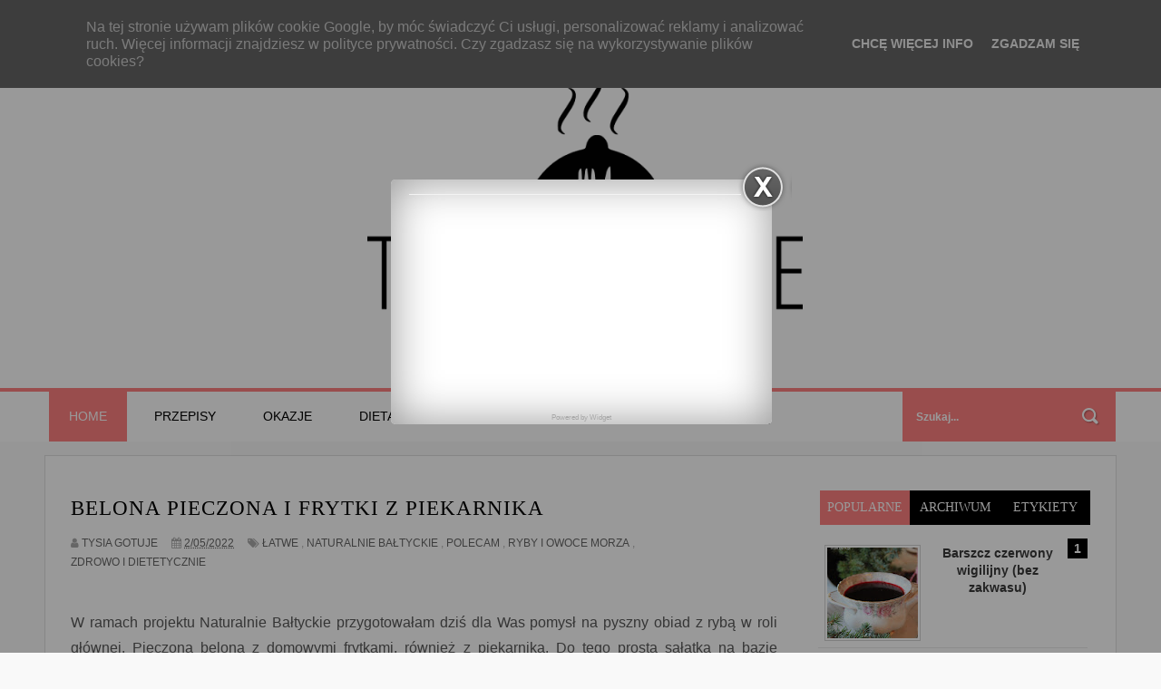

--- FILE ---
content_type: text/html; charset=UTF-8
request_url: http://www.tysiagotuje.pl/2022/02/belona-pieczona-i-frytki-z-piekarnika.html
body_size: 41940
content:
<!DOCTYPE html>
<html dir='ltr' xmlns='http://www.w3.org/1999/xhtml' xmlns:b='http://www.google.com/2005/gml/b' xmlns:data='http://www.google.com/2005/gml/data' xmlns:expr='http://www.google.com/2005/gml/expr'>
<head>
<link href='https://www.blogger.com/static/v1/widgets/4128112664-css_bundle_v2.css' rel='stylesheet' type='text/css'/>
<meta content='width=device-width,initial-scale=1,minimum-scale=1,maximum-scale=1' name='viewport'/>
<meta content='text/html;charset=UTF-8' http-equiv='Content-Type'/>
<meta content='IE=edge,chrome=1' http-equiv='X-UA-Compatible'/>
<meta content='text/html; charset=UTF-8' http-equiv='Content-Type'/>
<meta content='blogger' name='generator'/>
<link href='http://www.tysiagotuje.pl/favicon.ico' rel='icon' type='image/x-icon'/>
<link href='http://www.tysiagotuje.pl/2022/02/belona-pieczona-i-frytki-z-piekarnika.html' rel='canonical'/>
<link rel="alternate" type="application/atom+xml" title="Tysia Gotuje blog kulinarny - Atom" href="http://www.tysiagotuje.pl/feeds/posts/default" />
<link rel="alternate" type="application/rss+xml" title="Tysia Gotuje blog kulinarny - RSS" href="http://www.tysiagotuje.pl/feeds/posts/default?alt=rss" />
<link rel="service.post" type="application/atom+xml" title="Tysia Gotuje blog kulinarny - Atom" href="https://www.blogger.com/feeds/1848203680337944724/posts/default" />

<link rel="alternate" type="application/atom+xml" title="Tysia Gotuje blog kulinarny - Atom" href="http://www.tysiagotuje.pl/feeds/1703240887949839453/comments/default" />
<!--Can't find substitution for tag [blog.ieCssRetrofitLinks]-->
<link href='https://blogger.googleusercontent.com/img/a/AVvXsEhEEYpXUZjhUrvi7serXXDLBaLe3ZsHvx4gNeERb9yHXdlMq49e9_1WHz2CKbsnzdoqD3Ev-FSlPAS68yLtx6XG0I5gTbPDYvMtPzrhsbRAPdRtZ9FqA8C0QfjShAbQROstP-tb6yzqKeUbWiUDE0zYFXw8h8Z7oGNBJUOyb1tIliQXlpsx2YOZ-4gBnA=s16000' rel='image_src'/>
<meta content='http://www.tysiagotuje.pl/2022/02/belona-pieczona-i-frytki-z-piekarnika.html' property='og:url'/>
<meta content='Belona pieczona i frytki z piekarnika' property='og:title'/>
<meta content='' property='og:description'/>
<meta content='https://blogger.googleusercontent.com/img/a/AVvXsEhEEYpXUZjhUrvi7serXXDLBaLe3ZsHvx4gNeERb9yHXdlMq49e9_1WHz2CKbsnzdoqD3Ev-FSlPAS68yLtx6XG0I5gTbPDYvMtPzrhsbRAPdRtZ9FqA8C0QfjShAbQROstP-tb6yzqKeUbWiUDE0zYFXw8h8Z7oGNBJUOyb1tIliQXlpsx2YOZ-4gBnA=w1200-h630-p-k-no-nu' property='og:image'/>
<!-- SEO Meta Tag -->
<meta content='Belona pieczona i frytki z piekarnika' name='keywords'/>
<!-- SEO Title Tag -->
<title>
Belona pieczona i frytki z piekarnika
        | 
        Tysia Gotuje blog kulinarny
</title>
<meta content='YOUR_APPLICATION_ID' property='fb:app_id'/>
<link href='https://cdnjs.cloudflare.com/ajax/libs/font-awesome/4.7.0/css/font-awesome.min.css' rel='stylesheet'/>
<link href='https://fonts.googleapis.com/css?family=Raleway:300,400,800&subset=latin-ext' rel='stylesheet' type='text/css'/>
    <style type="text/css"><!-- /* 
    
<style id='page-skin-1' type='text/css'><!--
/*
-----------------------------------------------
Blogger Template Style
Name:        Sora Heaven
Author :     http://www.soratemplates.com
License:     Free Version
----------------------------------------------- */
/* Variable definitions
====================
<Variable name="maincolor" description="Main Color" type="color" default="#ff8080"/>
*/
html,body,div,span,applet,object,iframe,h1,h2,h3,h4,h5,h6,p,blockquote,pre,a,abbr,acronym,address,big,cite,code,del,dfn,em,img,ins,kbd,q,s,samp,small,strike,strong,sub,sup,tt,var,b,u,i,center,dl,dt,dd,ol,ul,li,fieldset,form,label,legend,table,caption,tbody,tfoot,thead,tr,th,td,article,aside,canvas,details,embed,figure,figcaption,footer,header,hgroup,menu,nav,output,ruby,section,summary,time,mark,audio,video{margin:0;padding:0;border:0;font-size:100%;font:inherit;vertical-align:baseline;}
/* HTML5 display-role reset for older browsers */
article,aside,details,figcaption,figure,footer,header,hgroup,menu,nav,section{display:block;}body{line-height:1;display:block;}*{margin:0;padding:0;}html{display:block;}ol,ul{list-style:none;}blockquote,q{quotes:none;}blockquote:before,blockquote:after,q:before,q:after{content:&#39;&#39;;content:none;}table{border-collapse:collapse;border-spacing:0;}
/* FRAMEWORK */
.navbar,.post-feeds,.feed-links{display:none;
}
.section,.widget{margin:0 0 0 0;padding:0 0 0 0;
}
strong,b{font-weight:bold;
}
cite,em,i{font-style:italic;
}
a:link{color:#000;text-decoration:none;outline:none;transition:all 0.25s;-moz-transition:all 0.25s;-webkit-transition:all 0.25s;
}
a:visited{color:#000;text-decoration:none;
}
a:hover{color:#ff8080;text-decoration:none;
}
a img{border:none;border-width:0;outline:none;
}
abbr,acronym{
}
sup,sub{vertical-align:baseline;position:relative;top:-.4em;font-size:86%;
}
sub{top:.4em;}small{font-size:86%;
}
kbd{font-size:80%;border:1px solid #999;padding:2px 5px;border-bottom-width:2px;border-radius:3px;
}
mark{background-color:#ffce00;color:black;
}
p,blockquote,pre,table,figure,hr,form,ol,ul,dl{margin:1.5em 0;
}
hr{height:1px;border:none;background-color:#666;
}
body#layout div#header-right {
width: 40%;
float: left;
}
/* heading */
h1,h2,h3,h4,h5,h6{font-weight:bold;line-height:normal;margin:0 0 0.6em;
}
h1{font-size:200%
}
h2{font-size:180%
}
h3{font-size:160%
}
h4{font-size:140%
}
h5{font-size:120%
}
h6{font-size:100%
}
/* list */
ol,ul,dl{margin:.5em 0em .5em 3em
}
ol{list-style:decimal outside
}
ul{list-style:disc outside
}
li{margin:.5em 0
}
dt{font-weight:bold
}
dd{margin:0 0 .5em 2em
}
/* form */
input,button,select,textarea{font:inherit;font-size:100%;line-height:normal;vertical-align:baseline;
}
textarea{display:block;-webkit-box-sizing:border-box;-moz-box-sizing:border-box;box-sizing:border-box;
}
/* code blockquote */
pre,code{font-family:&quot;Courier New&quot;,Courier,Monospace;color:inherit;
}
pre{white-space:pre;word-wrap:normal;overflow:auto;
}
.post-body blockquote {
background: url(https://blogger.googleusercontent.com/img/b/R29vZ2xl/AVvXsEj6yChBHQQ1Mi3ejbq-horsSXCFI_DbZ6mhSZ-opJ0hXY7-Rz5nDolIEtL9tkKIDUt7N4XCWZMLo2YRdkR0KJdxjTGmbhd8Sr9x3Ve8eiPs9iKOI_YkCnfsC4tDZFdO5yV4LWgaQyJdjJpJ/s50/quote.png) no-repeat scroll left 18px transparent;
font-family: Monaco,Georgia,&quot;
font-size: 100%;
font-style: italic;
line-height: 22px;
margin: 20px 0 30px 20px;
min-height: 60px;
padding: 0 0 0 60px;
}
/* table */
.post-body table[border=&quot;1&quot;] th, .post-body table[border=&quot;1&quot;] td, .post-body table[border=&quot;1&quot;] caption{border:1px solid;padding:.2em .5em;text-align:left;vertical-align:top;
}
.post-body table.tr-caption-container {border:1px solid #e5e5e5;
}
.post-body th{font-weight:bold;
}
.post-body table[border=&quot;1&quot;] caption{border:none;font-style:italic;
}
.post-body table{
}
.post-body td, .post-body th{vertical-align:top;text-align:left;font-size:13px;padding:3px 5px;border:1px solid #e5e5e5;
}
.post-body th{background:#f0f0f0;
}
.post-body table.tr-caption-container td {border:none;padding:8px;
}
.post-body table.tr-caption-container, .post-body table.tr-caption-container img, .post-body img {max-width:100%;height:auto;margin-left:-15px;
}
.post-body td.tr-caption {color:#666;font-size:80%;padding:0px 8px 8px !important;
}
img {
max-width:100%;
height:auto;
border:0;
}
table {
max-width:100%;
}
.clear {
clear:both;
}
.clear:after {
visibility:hidden;
display:block;
font-size:0;
content:" ";
clear:both;
height:0;
}
body#layout #mywrapper{
width: 60%;
float: left;
}
body#layout #post-wrapper {
width: 100%;
float: left;
}
body#layout div#main {
width: 100%;
}
body#layout #header-wrapper {
min-height: 0px;
margin-top: 70px;
}
body#layout div#top-nav {
border: none;
}
body#layout nav#nav {
border: none;
}
body#layout div#outer-wrapper {
max-width: 1000px;
}
body#layout .conty {
max-width: 100%;
}
body#layout div#left {
width: 30%;
}
body#layout div#right {
width: 30%;
float: left;
}
body#layout div#center {
width: 30%;
}
body {
margin: 0 0 0 0;
padding: 0 0 0 0;
text-align: left;
font-family: "Helvetica", Arial, sans-serif;
font-size: 14px;
line-height: 22px;
background: #f9f9f9;
color: #494949;
word-wrap: break-word;
}
/* outer-wrapper */
#outer-wrapper {
background:#ffffff;
max-width:1180px;
margin:0px auto;
overflow: hidden;
background: #ffffff;
border: 1px solid #dfdfdf;
margin: 15px auto 20px;
}
/* NAVIGATION MENU */
div#top-nav {
height: 45px;
top: 0;
width: 100%;
z-index: 9999;
background: #fff;
border-bottom-width: 1px;
border-bottom-style: solid;
border-color: #e4e4e4;
}
.top-menu {
font:normal normal 12px Arial, sans-serif;
margin:0 auto;
height:43px;
overflow:hidden;
}
.top-menu1 {
font:normal normal 12px Arial, sans-serif;
margin:0 auto;
height:43px;
overflow:hidden;
padding: 11px 0px 0;
}
.menubar {
list-style-type:none;
margin:0 0 0 0;
padding:0 0 0 0;
}
.menubar li {
display: block;
float: left;
line-height: 46px;
margin: 0 0 0 0;
padding: 0 0 0 0;
}
.menubar li a {
padding: 0 12px;
font-family: 'Oswald'!important;
font-weight: 400;
font-size: 12px;
line-height: 13px;
color: #000;
text-decoration: none;
text-transform: uppercase;
letter-spacing: 1px;
font-weight: bold;
line-height: 18px;
text-transform: uppercase;
}
.menubar li a:hover {
color:#626262;
}
ul.socialbar {
height: 38px;
margin: 0 0 0 0;
padding: 0 0;
float: right;
line-height: 43px;
}
ul.socialbar a {
color: #545454;
font-size: 18px;
padding: 5px 6px;
line-height: 46px;
}
ul.socialbar li {
display:inline-block;
list-style-type:none;
float:right;
margin:0 0;
padding:0 0;
border-right:none;
}
/* HEADER WRAPPER */
#header-wrapper {
margin:0 auto;
overflow:hidden;
padding: 0 28px;
background: #fff;
}
.header {
margin: 28px 0 0;
}
div#header-inner {
margin-left: 10px;
margin-top: 8px;
}
.header h1.title,.header p.title {
font:normal bold 48px "Raleway", Arial, Helvetica, sans-serif;
margin:0 0 0 0;
text-transform:uppercase;
}
.header .description {
color:#555555;
}
.header a {
color:#000;
}
.header a:hover {
color:#999;
}
.header img {
display:block;
padding: 9px 0 39px;
}
.header-right {
padding: 0;
overflow: hidden;
margin: 28px 0px 0 0;
max-width: 728px;
max-height: 90px;
}
.header-right img {
display:block;
}
.sidebar .widget {text-align:center!important;}
.PageList li {display:inline !important; float:none;font-family:Oswald; text-transform:uppercase;font-weight:bold!important} #PageList1 {padding-top:15px;}
.PageList LI A {font-weight:bold!important;}
.PageList LI.selected A {font-weight:bold!important;}
#HTML2 {padding:0px 0px!important;}
#Header1_headerimg {margin: auto; max-width: 480px; width: 100%; height: auto;}
#nav {
font: normal bold 12px Arial, sans-serif;
text-transform: uppercase;
background: #fff;
height: 55px;
top: 0;
width: 100%;
z-index: 9999;
border-top-width: 4px;
border-top-style: solid;
border-top-color: #ff8080;
}
.menubar2 {
list-style: none;
margin:0 0 0 0;
*zoom: 1;
float:left;
}
.author-description a:link, .author-description a:visited  {color:#ff8080!important;font-weight:bold}
.author-description a:hover  {color:#000!important;font-weight:bold}
.menubar2:before,
.menubar2:after {
content: " ";
display: table;
}
.menubar2:after {
clear: both;
}
.menubar2 ul {
list-style: none;
margin:0 0 0 0;
width:12em;
}
.menubar2 a {
display:block;
padding:0 15px;
}
.menubar2 > li:hover {
background: #ff8080;
color: #fff!important;
}
.menubar2 > li:hover > a {
color: #fff!important;
}
.menubar2 li {
position: relative;
display: block;
float: left;
line-height: 54px;
margin: 0 0 0 0;
}
.menubar2 > li {
float: left;
}
.menubar2 > li > a {
display: block;
height: 55px;
line-height: 55px;
color: #000;
margin: 0 4px;font-family:'Oswald', sans-serif;
font-weight: 400;
font-size: 14px;
text-transform: uppercase;
padding: 0 22px;
}
a.active {
background: #ff8080;
color: #fff!important;
}
.menubar2 li ul {
background: #fff;
border-bottom: 4px solid #ff8080;
display:block;
position:absolute;
left:0;
z-index:10;
visibility:hidden;
opacity:0;
-webkit-transition:all .25s ease-out;
-moz-transition:all .25s ease-out;
-ms-transition:all .25s ease-out;
-o-transition:all .25s ease-out;
transition:all .25s ease-out;
}
.menubar2 ul li a {width:150px;background:#fff;color:#000}
.menubar2 li li ul {
left:100%;
top:-1px;
}
.menubar2 > li.hover > ul {
visibility:visible;
opacity:10;
}
.menubar2 li li.hover ul {
visibility:visible;
opacity:10;
}
.menubar2 li li a {
display: block;
color: #000;
font-family: 'Oswald', sans-serif;
position: relative;
font-weight:400;
z-index: 100;
line-height: 32px;
border-bottom: 1px solid #4C4C4C;
}
.menubar2 li li a:hover {
color:#878787;
}
.menubar2 li li li a {
color: #e0dfdf;
font-family: 'Droid Sans', sans-serif;
text-shadow: 0 1px 1px #4B4B4B;
z-index:20;
}
i.fa.fa-home {
font-size: 25px;
padding: 12px 5px;
}
/* CONTENT WRAPPER */
#content-wrapper {
background-color:transparent;
margin: 0 auto;
padding: 15px 28px 0;
word-wrap:break-word;
}
div#featured-posts-section {
max-height: 400px;
overflow: hidden;
}
.largebanner {
background:#fff;
border-right:1px solid #e5e5e5;
border-bottom:1px solid #e5e5e5;
border-left:1px solid #e5e5e5;
}
.largebanner .widget {
padding:15px 14px;
overflow:hidden;
}
.largebanner img, .largebanner iframe{
display:block;
max-width:100%;
border:none;
overflow:hidden;
}
/* POST WRAPPER */
#post-wrapper {
background:transparent;
float:left;
width:795px;
max-width:795px;
margin:0 0 10px;
margin-top: -25px;
}
.post-container {
padding:15px 0px 0 0;
}
.breadcrumbs {font-size: 0px;
line-height: 0px;
margin: 0 0 0px 0;
display: block;
overfolow: hidden;
padding: 0 0 10px 0;
border-bottom: 0px solid #dfdfdf;}
.breadcrumbs > span {padding: 10px 5px 10px 10px;}
.breadcrumbs > span:last-child {background: none repeat scroll 0 0 transparent;color: #808080;}
.breadcrumbs a {color: #000;}
.post {
background:#ffffff;
margin:0 0 15px;
padding:15px 0;
border-bottom: 1px solid #E2E2E2;
}
.post-body {
display: block;
margin: 0 0 0 0;
font-size: 16px;
line-height: 28px;
color: #585858;
}
h2.post-title, h1.post-title {
font-size: 23px;
margin-bottom: 10px;
font-weight: 700;
text-transform: uppercase;
letter-spacing: 1px;
font-family: "Raleway";
}
h2.post-title a, h1.post-title a, h2.post-title, h1.post-title {
color:#000;
font-family:Oswald;font-weight:normal;
}
h2.post-title a:hover, h1.post-title a:hover {
color:#ff8080;
}
.img-thumbnail {
background:#fbfbfb url(https://blogger.googleusercontent.com/img/b/R29vZ2xl/AVvXsEgyvm0QVjoqY7vVBMjUv7hzHOh70Kdsh9oSJ6VvcPOp5_fp5uALMWaqVq-LgmnH1a7gQI6Tr7Rvc8XQOPsfgd1Sbgli0_is_iLdd2pS2W8qHNJapwCYwIrz2H9tI1PNqCv98TNeCRQe5J72/w200-c-h140/no-image.png) no-repeat center center;
position:relative;
object-fit:cover;
overflow:hidden;
float:left;
width:300px;
height:200px;
margin:0 15px 0 0;
}
.img-thumbnail img {
width:300px;
height:200px;
object-fit:cover;
}
span.rollover {
}
span.rollover:before {
content:"";
position: absolute;
width:24px;
height:24px;
margin:-12px;
top:50%;
left:50%;
}
span.rollover:hover {
opacity: .7;
-o-transition:all 1s;
-moz-transition:all 1s;
-webkit-transition:all 1s;
}
.post-info {
background: transparent;
padding: 5px 0;
color: #aaa !important;
display: inline-block;
margin: 0px 0 0px 0;
font-size: 12px;
font-weight: 400;
line-height: 21px;
color: #c4c4c4;
text-transform: uppercase;
margin-bottom: 13px;
}
.post-info a {
display:inline-block;
color:#666666;
}
.author-info, .time-info, .comment-info, .label-info, .review-info {
margin-right:12px;
display:inline;
}
a.readmore {
display: inline-block;
margin: 15px 0 0;
background-color: #ffffff;
padding: 0px 10px;
line-height: 26px;
font-size: 11px;
font-weight: bold;
text-transform: uppercase;
border-right: 4px solid #ff8080;
background: #000;
color:#fff;
}
a.readmore:hover  {
border-right: 4px solid #000000;
color: #000;
background: #ff8080;
}
/* Page Navigation */
.pagenavi {
clear: both;
margin: -16px 0 10px;
text-align: center;
font-size: 14px;
font-weight: bold;
padding: 0px;
text-transform: uppercase;
border-bottom: 1px solid #ddd;
border-top: 1px solid #ddd;
}
.pagenavi span,.pagenavi a {
padding: 6px 20px 6px 15px;
display:inline-block;
color:$(readmore.color);
float: left;
background: none repeat scroll 0 0 transparent;
border-right: 1px solid #DDDDDD;
background-color:$(readmore.background.color);
border: 1px solid $(readmore.border.color);
}
.pagenavi .current, .pagenavi .pages, .pagenavi a:hover {
background: #ff8080;
color: #fff;
}
.pagenavi .pages {
display:none;
}
/* SIDEBAR WRAPPER */
#sidebar-wrapper {
background:transparent;
float:right;
width:35%;
max-width:300px;
margin:0 auto;
}
.sidebar-container {
padding:15px 0;
}
.sidebar h2, .panel h2 {
display: block;
font-family: 'Raleway',sans-serif;
font-weight: 500;
font-size: 20px;
line-height: 22px;
padding: 0 0 13px 0px;
margin: 6px 0 5px 0;
border-bottom: 3px #ff8080 solid;
color: #000;
display: block;
padding-right: 4px;
font-size: 12px;
letter-spacing: 1px;
text-align: center;
text-transform: uppercase;
padding: 16px 15px 14px;
line-height: 1;
background-color: #fff;
}
#sidebar1 h2 span,#sidebar h2 span{
}
.sidebar h2 span {
padding-bottom: 12px;
border-bottom: 0px #fff solid;
font-family:Oswald;
}
#Image3 .widget-content img {width:340px!important;}
#Image4 .widget-content img {width:340px!important;border:none!important;background:transparent!important;}
#Image5 .widget-content img {width:340px!important;}
#Image3:hover, #Image4:hover, #Image5:hover {opacity:0.9;}
#bottombar1 {width:100%!important;background:#ff8080} #HTML5{margin:0 15%;padding:20px 0px; } #HTML5 h2 {text-align:center;color:#000!important;}
#bottombar .widget {text-align:center!important;}
#bottombar h2 span {
bottom: -2px;
padding: 6px;
color: #fff;
margin-bottom: 35px;
font-size: 16px;
color: #ff8080;
}
.sidebar h2:after, .panel h2:after {
content: " ";
width:90px;
height: 0px;
position: absolute;
left: 0;
bottom: -2px;
}
.sidebar .widget {
margin:0 0 15px;
}
.sidebar ul, .sidebar ol {
list-style-type:none;
margin:0 0 0 0;
padding:0 0 0 0;
}
.sidebar li {
margin:5px 0;
padding:0 0 0 0;
}
/* Recent Post */
.recent-post-title {
margin:0 0 15px;
padding:0;
position:relative;
}
div.recent-post-title:after {
}
.recent-post-title h2 {
display: block;
font-family: 'Raleway',sans-serif;
font-weight: 500;
font-size: 24px;
line-height: 24px;
padding: 0 0 10px 0px;
margin: 6px 0 5px 0;
border-bottom: 3px #ff8080 solid;
color: #222;
font-size: 19px;
margin-bottom: 10px;
font-weight: 700;
text-transform: uppercase;
letter-spacing: 1px;
font-family: "Raleway";
}
.recent-post-title h2 span{padding-bottom: 11px;
border-bottom: 3px #444 solid;}
.recent-post-title h2 a {
color:#474747;
}
.stylebox {
float:left;
width:50%;
margin:0 0;
}
.stylebox .widget {
padding:0 15px 15px 0;
}
.stylebox .widget-content {
background:#ffffff;
}
.stylebox ul {
list-style-type:none;
margin:0 0 0 0;
padding:0 0 0 0;
}
.stylebox1 {
float:left;
width:98%;
margin:0 0;
}
.stylebox1 .widget {
padding:0 0px 15px 0;
}
.stylebox1 .widget-content {
background:#ffffff;
}
.stylebox1  ul {
list-style-type:none;
margin:0 0 0 0;
padding:0 0 0 0;
}
/* Recent Post */
ul.xpose_thumbs {
margin:0 0 0 0;
}
ul.xpose_thumbs li {
font-size:12px;
min-height:68px;
margin:0 0 8px;
padding:0 0 8px;
border-bottom:1px dotted #e5e5e5;
}
ul.xpose_thumbs .xpose_thumb {
position:relative;
background:#fbfbfb;
margin:3px 0 10px 0;
width:100%;
height:50px;
padding-bottom:46%;
overflow:hidden;
}
ul.xpose_thumbs .xpose_thumb img {
height:auto;
width:100%;
}
ul.xpose_thumbs1 {
margin:0 0 0 0;
width:65%;
float:left;
}
ul.xpose_thumbs1 li {
font-size:12px;
min-height:68px;
margin:0 0 8px;
padding:0 0 8px;
border-bottom:1px dotted #e5e5e5;
}
ul.xpose_thumbs1 .xpose_thumb {
position:relative;
background:#fbfbfb;
margin:3px 0 10px 0;
width:100%;
height:62px;
padding-bottom:46%;
overflow:hidden;
}
ul.xpose_thumbs1 .xpose_thumb img {
height:auto;
width:100%;
}
ul.xpose_thumbs2 {
font-size:13px;
}
ul.xpose_thumbs2 li {
padding:0 0;
min-height:106px;
font-size:11px;
margin: 0 0 8px;
padding: 0 0 8px;
border-bottom:1px dotted #e5e5e5;
}
ul.xpose_thumbs2 .xpose_thumb2 {
background:#fbfbfb;
float:left;
margin:3px 8px 0 0;
height:100px;
width:100px;
}
ul.xpose_thumbs2 .xpose_thumb2 img {
height:100px;
width:100px;
}
span.xpose_title {
font-family: "Raleway",Helvetica,Arial,sans-serif;
font-size: 22px;
line-height: 24px;
font-weight: 500;
color: #222;
margin: 0 0 15px 0;
}
span.xpose_title2 {
font-size:16px;
}
span.xpose_title_big {
font-family: "Raleway",Helvetica,Arial,sans-serif;
font-size: 36px;
line-height: 40px;
font-weight: 400;
color: #222;
margin: 0 0 30px 0;
}
span.xpose_title22 {
font-size: 18px;
line-height: 24px;
font-weight: 500;
color: #222;
margin: 0 0 0 0;
}
span.rp_summary {
display: block;
margin: 0 0 0 0;
font-size: 16px;
line-height: 28px;
color: #585858;
}
span.xpose_meta {
background: transparent;
display: block;
font-size: 11px;
color: #aaa;
color: #aaa !important;
margin: 0px 0 0px 0;
font-size: 13px;
font-weight: 400;
line-height: 21px;
text-transform: uppercase;
}
span.xpose_meta a {
color: #aaa !important;
display: inline-block;
margin: 10px 0 10px 0;
font-size: 13px;
font-weight: 400;
line-height: 21px;
color: #c4c4c4;
text-transform: uppercase;
}
span.xpose_meta_date, span.xpose_meta_comment, span.xpose_meta_more  {
display:inline-block;
margin-right:8px;
}
span.xpose_meta_date:before {
content: "\f073";
font-family: FontAwesome;
font-style: normal;
font-weight: normal;
text-decoration: inherit;
padding-right:4px;
}
span.xpose_meta_comment:before  {
content: "\f086";
font-family: FontAwesome;
font-style: normal;
font-weight: normal;
text-decoration: inherit;
padding-right:4px;
}
span.xpose_meta_more:before {
content: "\f0a9";
font-family: FontAwesome;
font-style: normal;
font-weight: normal;
text-decoration: inherit;
padding-right:4px;
}
ul.xpose_thumbs2 li a:hover, ul.xpose_thumbs li a:hover {
color:#ff8080;
}
ul.xpose_thumbs22 {
font-size:13px;
width:32%;
float:right;
}
ul.xpose_thumbs22 li {
padding:0 0;
min-height:66px;
font-size:11px;
margin: 0 0 8px;
padding: 0 0 3px;
border-bottom:1px dotted #e5e5e5;
}
ul.xpose_thumbs22 .xpose_thumb2 {
background: #fbfbfb;
float: left;
margin: 3px 8px 6px 0;
height: 140px;
width: 245px;
}
ul.xpose_thumbs22 .xpose_thumb2 img {
height:140px;
width:245px;
}
span.xpose_title {
font-family: "Raleway",Helvetica,Arial,sans-serif;
font-size: 22px;
line-height: 24px;
font-weight: 500;
color: #222;
margin: 0 0 15px 0;
}
span.xpose_title2 {
font-size:16px;
}
span.rp_summary {
display: block;
margin: 0 0 0 0;
font-size: 16px;
line-height: 28px;
color: #585858;
}
span.xpose_meta {
background: transparent;
display: block;
font-size: 11px;
color: #aaa;
color: #aaa !important;
margin: 0px 0 0px 0;
font-size: 13px;
font-weight: 400;
line-height: 21px;
text-transform: uppercase;
}
span.xpose_meta a {
color: #aaa !important;
display: inline-block;
margin: 10px 0 10px 0;
font-size: 13px;
font-weight: 400;
line-height: 21px;
color: #c4c4c4;
text-transform: uppercase;
}
span.xpose_meta_date, span.xpose_meta_comment, span.xpose_meta_more  {
display:inline-block;
margin-right:8px;
}
span.xpose_meta_date:before {
content: "\f073";
font-family: FontAwesome;
font-style: normal;
font-weight: normal;
text-decoration: inherit;
padding-right:4px;
}
span.xpose_meta_comment:before  {
content: "\f086";
font-family: FontAwesome;
font-style: normal;
font-weight: normal;
text-decoration: inherit;
padding-right:4px;
}
span.xpose_meta_more:before {
content: "\f0a9";
font-family: FontAwesome;
font-style: normal;
font-weight: normal;
text-decoration: inherit;
padding-right:4px;
}
ul.xpose_thumbs22 li a:hover, ul.xpose_thumbs li a:hover {
color:#ff8080;
}
/* BOTTOMBAR */
#bottombar {
background:#000;
overflow:hidden;
margin:0 auto;
padding:15px 28px;
color:#dddddd;
border-top: 4px solid #ff8080;
}
#bottombar .left {
float:left;
width:34%;
}
#bottombar .center {
float:left;
width:34%;
}
#bottombar .right {
float:right;
width:32%;
}
#bottombar .left .widget, #bottombar .center .widget {
margin:0 15px 15px 0;
}
#bottombar .right .widget {
margin:0 0 15px 0;
}
#bottombar h2 {
font:normal bold 13px Arial, sans-serif;
margin:0 0 10px 0;
padding:6px 0;
text-transform:uppercase;
position:relative;
color:#eeeeee;
}
#bottombar ul, #bottombar ol {
list-style-type:none;
margin:0 0 0 0;
padding:0 0 0 0;
}
#bottombar li {
margin:5px 0;
padding:0 0 0 0;
}
#bottombar ul li:before {
color:#eeeeee !important;
}
#bottombar a {
color:#dddddd;
}
#bottombar a:hover {
color:#ffffff;
}
/* FOOTER */
#footer-wrapper {
background: #191919;
margin: 0 auto;
padding: 3px 20px;
overflow: hidden;
color: #eeeeee;
font-size: 12px;
}
.footer-left {
float: left;
margin: 10px;
margin-top: 17px;
color: #949494;
}
div#mycontent {
margin-left: 6px;
}
.footer-right {
margin: 10px;
margin-top: 17px;
color: #949494;
float: right;
}
#footer-wrapper a {
color:#b8b8b8;
}
#footer-wrapper a:hover {
color:#ffffff;
}
/* CUSTOM WIDGET */
.widget ul {
line-height:1.4em;
}
/* Tab Menu */
.set, .panel {
margin: 0 0;
}
.tabs .panel {
padding:0 0;
}
.tabs-menu {
border-bottom:3px solid #E73138;
padding: 0 0;
margin:0 0;
}
.tabs-menu li {
font:normal bold 12px Arial, sans-serif;
display: inline-block;
*display: inline;
zoom: 1;
margin: 0 3px 0 0;
padding:10px;
background:#fff;
border:1px solid #e5e5e5;
border-bottom:none !important;
color:#000;
cursor:pointer;
position:relative;
}
.tabs-menu .active-tab {
background:#E73138;
border:1px solid #E73138;
border-bottom:none !important;
color:#fff;
}
.tabs-content {
padding:10px 0;
}
.tabs-content .widget li {
float:none !important;
margin:5px 0;
}
.tabs-content .widget ul {
overflow:visible;
}
/* Custom CSS for Blogger Popular Post Widget */
.PopularPosts ul,
.PopularPosts li,
.PopularPosts li img,
.PopularPosts li a,
.PopularPosts li a img {
margin:0 0;
padding:0 0;
list-style:none;
border:none;
background:none;
outline:none;
}
.PopularPosts ul {
margin:.5em 0;
list-style:none;
color:black;
counter-reset:num;
}
.PopularPosts ul li img {
display:block;
margin:0 .5em 0 0;
width:50px;
height:50px;
float:left;
}
.PopularPosts ul li {
background-color:#eee;
margin:0 10% .4em 0 !important;
padding:.5em 1.5em .5em .5em !important;
counter-increment:num;
position:relative;
}
.PopularPosts ul li:before,
.PopularPosts ul li .item-title a, .PopularPosts ul li a {
font-weight:bold;
color:#3a3a3a !important;
text-decoration:none;
}
.PopularPosts ul li:before {
content:counter(num) !important;
display:block;
position:absolute;
background-color:#000;
color:#fff !important;
width:22px;
height:22px;
line-height:22px;
text-align:center;
top:0px;
right:0px;
padding-right:0px !important;
}
/* Set color and level */
.PopularPosts ul li {margin-right:1% !important}
.PopularPosts .item-thumbnail {
margin:0 0 0 0;
}
.PopularPosts .item-snippet {
font-size:11.5px;
color: #5C5C5C;
}
.profile-img{
display:inline;
opaciry:10;
margin:0 6px 3px 0;
}
/* back to top */
#back-to-top {
background: #ff8080;
color: #ffffff;
padding: 8px 10px;
border-radius: 50%;
font-size: 24px;
border: 1px solid #ff8080;
}
.back-to-top {
position:fixed !important;
position:absolute;
bottom:130px;
right:20px;
z-index:999;
}
/* ==== Related Post Widget Start ==== */
#related-posts h2 > span{
border-bottom: 2px solid #ff8080;
bottom: -2px;
padding: 4px 10px;
}
#related-posts{
float:left;
width:100%;
margin-bottom:40px;
}
#related-posts h2{
border-bottom: 2px solid #eee;
padding: 4px 0;
font: normal normal 18px Oswald;
text-transform: uppercase;
font: normal bold 12px Arial, sans-serif;
text-align: left;
color: #474747;
margin-bottom: 5px;
}
#related-posts .related_img {
padding:0px;
width:252px;
height:378px;
margin-left:0px;
}
#related-posts .related_img:hover{
opacity:.7;
filter:alpha(opacity=70);
-moz-opacity:.7;
-khtml-opacity:.7;
}
/* share buttons */
.share-buttons-box {
height: 67px;
background: url(https://blogger.googleusercontent.com/img/b/R29vZ2xl/AVvXsEgIEYJNZKT7pBRdCzhLB9ZepDXdWJ5eIRCoM_Me6pNgnSVg1E5j5EqupKQOFhQJmM375QXieMMS2b6WFV2JAJN0JHf7cvs6uK-mF6rM-8STrtloYabdQ8K9ZIXgmNKfv_uJJ1zYe5-GPhwM/s1600/share.png) no-repeat 330px 10px;
margin:20px 0 15px;
overflow:hidden;
}
.share-buttons {
margin:0 0;
height:67px;
float:left;
}
.share-buttons .share {
float:left;
margin-right:10px;
display:inline-block;
}
/* error and search */
.status-msg-wrap {
font-size:120%;
font-weight:bold;
width:100%;
margin:20px auto;
}
.status-msg-body {
padding:20px 2%;
width:96%;
}
.status-msg-border {
border:1px solid #e5e5e5;
opacity:10;
width:auto;
}
.status-msg-bg {
background-color:#ffffff;
}
.status-msg-hidden {
padding:20px 2%;
}
#ArchiveList ul li:before {
content:"" !important;
padding-right:0px !important;
}
/* facebook comments */
.fb-comments{width: 100% !important;}
.fb-comments iframe[style]{width: 100% !important;}
.fb-like-box{width: 100% !important;}
.fb-like-box iframe[style]{width: 100% !important;}
.fb-comments span{width: 100% !important;}
.fb-comments iframe span[style]{width: 100% !important;}
.fb-like-box span{width: 100% !important;}
.fb-like-box iframe span[style]{width: 100% !important;
}
.rich-snippet {
padding:10px;
margin:15px 0 0;
border:3px solid #eee;
font-size:12px;
}
/*-------sidebar----------------*/
.sidebar-narrow{margin:0}
#sidebar-narrow .widget{margin-bottom:30px;}
#sidebar-narrow{float:right;width:160px;margin-right: 14px;
border-right: 1px solid #eaeaea;
border-left: 1px solid #eaeaea;
padding: 16px 10px 0 15px;}
div#main {
width: 98%;
margin-top: 15px;
}
div#mywrapper {
float: left;
width: 694px;
}
#sidebartab {
margin-bottom: 15px;
}
.tab-widget-menu {
height: 46px;
margin: 0;
padding: 8px 0 0 2px;
}
#sidebartab .widget {
margin-bottom: 0;
padding-bottom: 0;
}
#sidebartab .h2title {
display: none;
}
#sidebartab .h2titlesmall {
display: none;
}
#sidebartab .widget-content {
box-shadow: none;
-moz-box-shadow: none;
-webkit-box-shadow: none;
border: 0;
}
.tab-widget-menu ul, .tab-widget-menu li {
list-style: none;
padding: 0;
margin: 0;
}
.tab-widget-menu li {
background: #000;
bottom: -2px;
color: #FFF;
cursor: pointer;
float: left;
height: 38px;
line-height: 38px;
margin: -2px 0px 0 0px;
padding: 0;
position: relative;
text-align: center;
width: 33.3%;
z-index: 2;
font-family:Oswald;
text-transform:uppercase;
font-weight:normal!important;
}
.tab-widget-menu li.selected {
background: #ff8080;
border-width: 1px 1px 3px;
color: #FFF;
margin-top: -2px;
}
#sidebartab .h2title, #sidebartab h2 {
display: none;
}
#sidebartab .h2titlesmall, #sidebartab h2 {
display: none;
}
#sidebartab .widget-content ul li img {
padding: 2px;
border: 1px solid lightGrey;
width: 100px;
height: 100px;
}
#sidebartab .popular-posts li {
background: none repeat scroll 0 0 transparent;
border-bottom: 1px solid #E9E9E9;
overflow: hidden;
padding: 10px 0;
}
.PopularPosts img:hover, #sidebartab .widget-content ul li img:hover {
-khtml-opacity: 0.4;
-moz-opacity: 0.4;
opacity: 0.4;
}
#sidebarlab .sidebar li a:hover {
color: #fff;
background: #222;
}
.PopularPosts a {font-weight:bold;}
.tagcloud a {
background: #e4e4e4;
color: #888;
display: block;
float: left;
font-size: 14px!important;
line-height: 12px;
margin: 0 2px 2px 0;
padding: 12px 17px;
}
.tagcloud a:link {
color: #888;
}
.tagcloud a:hover {
background: #ff8080;
color: #fff;
}
.tagcloud1 a {
background: #2D2D2D;
color: #888;
display: block;
float: left;
font-size: 14px!important;
line-height: 12px;
margin: 0 2px 2px 0;
padding: 12px 17px;
}
.tagcloud1 a:link {
color: #888;
}
.tagcloud1 a:hover {
background: #ff8080;
color: #fff;
}
.showpageArea a {
clear:both;
margin:-5px 0 10px;
text-align:center;
font-size:11px;
font-weight:bold;
text-transform:uppercase;
}
.showpageNum a {
padding:6px 10px;
margin-right:3px;
display:inline-block;
color:#000;
background-color:#ffffff;
border: 1px solid #dddddd;
}
.showpageNum a:hover {
border: 1px solid #aaaaaa;
}
.showpagePoint {
padding:6px 10px;
margin-right:3px;
display:inline-block;
color:#000;
background-color:#ffffff;
border: 1px solid #aaaaaa;
}
.showpageOf {
display:none;
}
.showpage a {
padding:6px 10px;
margin-right:3px;
display:inline-block;
color:#000;
background-color:#ffffff;
border: 1px solid #dddddd;
}
.showpage a:hover {
border: 1px solid #aaaaaa;
}
.showpageNum a:link,.showpage a:link {
text-decoration:none;
color:#666;
}
.button {
text-align: center;
width: 100%;
margin: 10px 0;
padding: 0;
font-size: 14px;
font-family: 'Tahoma', Geneva, Sans-serif;
color: #fff;
margin-left: 0em !important;
}
.button ul {
margin: 0;
padding: 0;
}
.button li {
display: inline-block;
margin: 10px 0;
padding: 0;
}
#Attribution1 {
height:0px;
visibility:hidden;
display:none
}
.author-avatar img{float: left;
border: 50%;
width: 100px;
height: 100px;
-webkit-border-radius: 50px;
-moz-border-radius: 50px;
border-radius: 50px;
}
#author-box h3 {
padding-bottom: 5px;
font-size: 18px;
font-family: Oswald,arial,Georgia,serif;
}
.author-description {
margin-left: 120px;
}
.share-post {
font-size: 13px;
margin-top: 15px;
}
.share-post li {
float: left;
}
.share-post a {
display: block;
margin-right: 10px;
text-indent: -9999px;
margin-left: 12px;
background: url(https://blogger.googleusercontent.com/img/b/R29vZ2xl/AVvXsEiUC2Gzn2ruImZ6QLH8GlLod90vbxnG4xeK7S1lSKviqU1Y48mqWDqw0nPgXkdn5J5FB4pW3Sh0SWMA8LtjcYw8-fe76rjquG_xEBuMEw1pfbKIQS5G4gVL9jMF1zOC2eiMoB7E1PUPxck/s1600/single-share.png) no-repeat;
-webkit-transition: opacity .2s;
-moz-transition: opacity .2s;
-o-transition: opacity .2s;
transition: opacity .2s;
}
.share-post a:hover {
opacity: .7;
}
.share-post
.facebook a {
width: 7px;
}
.share-post
.twitter a {
width: 18px;
background-position: -47px 0;
}
.share-post
.google a {
width: 14px;
background-position: -105px 0;
}
.share-post
.pinterest a {
width: 11px;
background-position: -159px 1px;
}
/*** Share Post Styling ***/
#share-post {
width: 100%;
overflow: hidden;
margin-top: 20px;
}
#share-post a {
display: block;
height: 32px;
line-height: 32px;
color: #fff;
float: left;
padding-right: 10px;
margin-right: 10px;
margin-bottom: 25px;
}
#share-post
.facebook {
background-color: #436FC9;
}
#share-post
.twitter {
background-color: #40BEF4;
}
#share-post
.google {
background-color: #EC5F4A;
}
#share-post
span {
display: block;
width: 32px;
height: 32px;
float: left;
margin-right: 10px;
background: url(https://blogger.googleusercontent.com/img/b/R29vZ2xl/AVvXsEiUC2Gzn2ruImZ6QLH8GlLod90vbxnG4xeK7S1lSKviqU1Y48mqWDqw0nPgXkdn5J5FB4pW3Sh0SWMA8LtjcYw8-fe76rjquG_xEBuMEw1pfbKIQS5G4gVL9jMF1zOC2eiMoB7E1PUPxck/s1600/single-share.png) no-repeat;
}
#share-post
.facebook span {
background-color: #3967C6;
}
#share-post
.twitter span {
background-color: #26B5F2;
background-position: -72px 0;
}
#share-post
.google span {
background-color: #E94D36;
background-position: -144px 0;
}
/* Search Box
----------------------------------------------- */
#searchformfix
{
float:right;
overflow:hidden;
position:relative;
}
#searchform
{
margin:0px 0 0;
padding:0;
}
#searchform fieldset
{
padding:0;
border:none;
margin:0;
}
#searchform input[type="text"]{
background:#ff8080; border:none;
float:left; padding:0px 10px 0px 15px;
margin:0px; width:155px; height:55px;
line-height:34px;
margin-right:0px;
transition:all 600ms cubic-bezier(0.215,0.61,0.355,1) 0s;
-moz-transition:all 300ms cubic-bezier(0.215,0.61,0.355,1) 0s;
-webkit-transition:all 600ms cubic-bezier(0.215,0.61,0.355,1) 0s;
-o-transition:all 600ms cubic-bezier(0.215,0.61,0.355,1) 0s; color:#fff}
#searchform input[type=text]:hover,#searchform input[type=text]:focus
{
width:200px;
}
#searchform input[type=submit]
{
background: url(https://blogger.googleusercontent.com/img/b/R29vZ2xl/AVvXsEgjRH-QMAbqQj2x_0YuECJjqM9huG6g26NO1xNH7t9FNX7ODhCfYCgmxCLftRYzMcblWZmp1umT6iyhKZApaKiHQ5QOUcJPTqMmGsep18zibiAz8SreDc4bcrKTUYIQdaxfIHu3EdhDf-UL/s1600/icon-search.png) center 18px no-repeat;
cursor: pointer;
margin: 0;
padding: 0;
width: 55px;
height: 55px;
line-height: 50px;
background-color: #ff8080;
}
input[type=submit]
{
padding:4px 17px;
color:#ffffcolor:#585858;
text-transform:uppercase;
border:none;
font-size:20px;
background:url(gradient.png) bottom repeat-x;
cursor:pointer;
margin-top:10px;
float:left;
overflow:visible;
transition:all .3s linear;
-moz-transition:all .3s linear;
-o-transition:all .3s linear;
-webkit-transition:all .3s linear;
}
#searchform input[type=submit]:hover
{
background-color:#000;
}
.selectnav {
display:none;
}
/*---Flicker Image Gallery-----*/
.flickr_plugin {
width: 100%;
}
.flickr_badge_image {
float: left;
height: 75px;
margin: 8px 5px 0px 5px;
width: 75px;
}
.flickr_badge_image a {
display: block;
}
.flickr_badge_image a img {
display: block;
width: 100%;
height: auto;
-webkit-transition: opacity 100ms linear;
-moz-transition: opacity 100ms linear;
-ms-transition: opacity 100ms linear;
-o-transition: opacity 100ms linear;
transition: opacity 100ms linear;
}
.flickr_badge_image a img:hover {
opacity: .5;
}
div#act {
display: none;
}
#sidebar-narrow .list-label-widget-content li:before {
content: "\f013";
font-family: fontawesome;
margin-right: 5px;
}
#sidebar-narrow .list-label-widget-content li {
display: block;
padding: 0 0 8px 0;
position: relative;
}
#sidebar-narrow .list-label-widget-content li a {
color: #555555;
font-size: 13px;
font-weight: normal;
}
#sidebar-narrow .list-label-widget-content li a:first-child {
text-transform: capitalize;
}
#sidebar-narrow .list-label-widget-content li a:hover {
text-decoration: underline;
}
#sidebar-narrow .list-label-widget-content li span:last-child {
color: #949494;
font-size: 12px;
font-weight: bold;
position: absolute;
right: 0;
top: 0;
}
#sidebar-narrow .list-label-widget-content li:hover span:last-child {
text-decoration: underline;
}
/***** Social link*****/
ul.socialbar li,ul.socialbar li{
float: left;
margin-right: 0px;
margin-bottom:0px;
padding: 0px;
display:block;
width: auto;
background:#242628;
}
ul.socialbar li a, ul.socialbar li a, a.soc-follow {
display: block;
float: left;
margin: 0;
padding: 0;
width: 40px;
height: 43px;
margin-bottom:2px;
text-indent: -9999px;
-webkit-transition: all 0.3s ease 0s;
-moz-transition: all 0.3s ease 0s;
-ms-transition: all 0.3s ease 0s;
-o-transition: all 0.3s ease 0s;
transition: all 0.3s ease 0s;
}
a.soc-follow.dribbble {
background: url(https://blogger.googleusercontent.com/img/b/R29vZ2xl/AVvXsEhX9tJKVCzA4q6JcWQkgR50uy1_LPXNQSl8xzwgdfCBEZ1OJ4vbW1pHB-iila4-fjrwD_1URHMPFhNt-02GCXnl433AKqgJgwOw0TCNCIafaore-H5lD0G4BjzpXhA6xDgtjBdCe92sNOM/s1600/dribbble.png) no-repeat 0 0;
}
a.soc-follow.dribbble:hover {
background-color: #ef5b92;
}
a.soc-follow.facebook {
background: url(https://blogger.googleusercontent.com/img/b/R29vZ2xl/AVvXsEhUBp-8ryIK75B6aFyOnvx4RJo4m_NKeH2e5IuGzx1v5d3D3nzZakCEtgvWuVIs0O-HhSGRCus9H5Jkz4KEqu9TdBjQmUgEvHE70XyGI1qp4Klwo9c5b507QbL2OKZa5Lz1DXxjjBxhSzs/s1600/facebook.png) no-repeat 0 0;
}
a.soc-follow.facebook:hover{
background-color: #3b5998;
}
a.soc-follow.flickrs {
background: url(https://blogger.googleusercontent.com/img/b/R29vZ2xl/AVvXsEiqBpWsu4T9XTOkd_4T2loDfkHSlAbbyl09mtWyN76T4xCHXhf8e1GfBk2hRnirhMBolJlf1b9_zJCiek2poFauLZLoY_sg0KQc_fZP2JInqcrEYyEck0xG-KLkRqnO_PX96jljGBjb460/s1600/flickr.png) no-repeat 0 0;
}
a.soc-follow.flickrs:hover {
background-color: #f1628b;
}
a.soc-follow.googleplus {
background: url(https://blogger.googleusercontent.com/img/b/R29vZ2xl/AVvXsEiQ5H0hmEUmUxFQZN72jwfGCUAxkY8FD5ZD_aNw2EHcs0aTyHcdd8GTVOrlv6eFL44kSEPeAEz1J4W6Vx8GDSZBHjXsXfR7fQdM21_0a7ckeUqbdE_DFpXbvFlcyOpMnFOcj8Pkz6tNRCo/s1600/googleplus.png) no-repeat 0 0;
}
a.soc-follow.googleplus:hover {
background-color: #d94a39;
}
a.soc-follow.linkedin {
background: url(https://blogger.googleusercontent.com/img/b/R29vZ2xl/AVvXsEj2kHauSfTu07i-SOxLt0xvQQJ6PTlRjD19dbA_jQ_MqKRPtd3Vanow1n2C7Kr4DS5yof97_3brsoxCrfjINEVHDdX0-Duk5k5j7czCt2u6yH7C4ifJ93h4Vci8U4hvDB0L81tjMCbObYA/s1600/linkedin.png) no-repeat 0 0;
}
a.soc-follow.linkedin:hover {
background-color: #71b2d0;
}
a.soc-follow.twitter {
background: url(https://blogger.googleusercontent.com/img/b/R29vZ2xl/AVvXsEjJ-NPevrDj6QaxcBS2ouzqaQk2CczR9co8Jkp3Btyk2Gk2qwpJRs0zFxw3RH7iCa2o50i_SAvwp9TzD_PaNH-35rzPtNoEDNwV_0V_f4rbQ6ux-ROXwIpjtUKSXFENIIifzZjx3npei20/s1600/twitter.png) no-repeat 0 0;
}
a.soc-follow.twitter:hover {
background-color: #48c4d2;
}
a.soc-follow.vimeo {
background: url(https://blogger.googleusercontent.com/img/b/R29vZ2xl/AVvXsEgPFXZSPTzxsKkdce-TEEgtBsLKYIp-mqI6ONTYoVUnBEqgpBBJtW5MpT5cYl8fXlp8uKEcHE46WloNcuvmuDLQZu-hp5517j0cXwdZtHr1JFuanjZwvcl2LUxdfqPXZtlKrNLJBxaUvjE/s1600/vimeo.png) no-repeat 0 0;
}
a.soc-follow.vimeo:hover {
background-color: #62a0ad;
}
ul.socicon-2 li a:hover, ul.socicon li a:hover, a.soc-follow:hover {
background-position: 0 -40px;
}
#nav.fixed-nav{
position: fixed;
top: 0;
left: 0;
width: 100% !important;
z-index: 999;
-webkit-box-shadow: 0 5px 3px rgba(0, 0, 0, .1);
-moz-box-shadow: 0 5px 3px rgba(0, 0, 0, .1);
box-shadow: 0 5px 3px rgba(0, 0, 0, .1);
padding: 0;
margin: 0;
}
div.conty {
width: 1180px;
margin: 0 auto;
}
#beakingnews {
background:#242628;
float: left;
height: 42px;
line-height:  42px;
overflow: hidden;
width: 60.2%;
}
#recentpostbreaking li a {
color:#949494;
font-family: sans-serif;
font-weight: bold;
}
#recentpostbreaking li a:hover {
color:#ff8080;
}
#beakingnews .tulisbreaking {
background:#ff8080;
}
#beakingnews .tulisbreaking{
color:$(mainbgfontcol.background.color) !important;
}
span.tulisbreaking:after{
content: close-quote;
position: absolute;
width: 0px;
top: 15px;
right: -12px;
border-bottom: 6px solid rgba(0, 0, 0, 0);
border-left: 6px solid #ff8080;
border-top: 6px solid rgba(0, 0, 0, 0);
border-right: 6px solid rgba(0, 0, 0, 0);
}
#beakingnews .tulisbreaking {
color: #FFFFFF;
display: block;
float: left;
font-family: sans-serif;
font-weight: bold;
padding: 0 10px;
position: absolute;
border-bottom: 1px solid #ff8080;
}
#recentpostbreaking {
float: left;
margin-left: 125px;
}
#recentpostbreaking ul,#recentpostbreaking li{list-style:none;margin:0;padding:0}
div#fontoo {
width: 100%;
display: block;
padding: 25px 0;
text-align: center;
line-height: 0;
font-size: 0px;
overflow: hidden;
border-bottom: 1px solid #dfdfdf;
}
div#author-box {
border: 1px solid #dfdfdf;
padding: 25px;
margin: 0 0 30px 0;
display: block;
overflow: hidden;
-webkit-border-radius: 3px;
-moz-border-radius: 3px;
border-radius: 3px;
}
*/
--></style>
<style type='text/css'>
        h2.post-title a, h1.post-title a, h2.post-title, h1.post-title {
      font-size: 23px;
  margin-bottom: 10px;
  font-weight: 400;
  text-transform: uppercase;
  letter-spacing: 1px;
  font-family: Oswald;;
        }

.top-comment-widget-menu {
float: left;
margin: -15px 0 15px;
padding: 0;
width: 100%;
height: 40px;
background: #444444 url(https://blogger.googleusercontent.com/img/b/R29vZ2xl/AVvXsEgfUzMIHwW-XGXN7vFcFfbpcQYQ4XbvRC1XROi3lng1kC2hS9fIBAtWsAvhF8yg5He-XGSSooalwyFAU-Fu3FbLzp0VD-pXzXduzKtnRGalxp5aCiQg2qsggSaZKges8pl0hWZv7Yor2nM/s1600/menu-bg2.png) repeat;
   
}

.top-comment {
   float: left;
font-size: 14px;
list-style: none outside none;
text-transform: uppercase;
width: 43%;
margin: 1px;
padding: 10px 20px !important;
font-weight: normal;
color: #fff;
cursor: pointer;
}

#relpost_img_sum .news-text {
    display: none;
}

.top-comment.selected {
   cursor: pointer;
padding: 11px 20px !important;
margin: 0px 0 0 -16px;
color: #FFF;
background:#ff8080;
   
-webkit-transition: all .2s ease-in-out;
    -moz-transition: all .2s ease-in-out;
    -o-transition: all .2s ease-in-out;
    -ms-transition: all .2s ease-in-out;
    transition: all .2s ease-in-out;
}

.top-comment.blogico:before {
    content: "\f0e6";
    font-family: fontawesome;
    margin-right: 15px;
}

.top-comment.faceico:before {
    content: "\f09a";
    font-family: fontawesome;
    margin-right: 15px;
}

      </style>
<style>
      @media only screen and (max-width:768px){
        #selectnav1 {
          background: none repeat scroll 0 0 #000;
          border: 1px solid #232323;
          color: #FFF;
          width: 418px;
          margin: 8px 0px;
          float: left;
        }
        .selectnav {
          display:block;
          width:50%;
          margin:0;
          padding:7px;
        }
      }
      @media only screen and (max-width:768px){

        #selectnav1 {
          width: 405px;
        }
      }
      @media only screen and (max-width:480px){
        #selectnav1 {
          width:254px;
        }
      }
      @media only screen and (max-width:320px){
        #selectnav1 {
          width:280px;
        }
      }
      /* MEDIA QUERY */
      @media only screen and (max-width:1066px){
        #outer-wrapper {
          margin:0 auto;
        }
        #post-wrapper {
          width: 670px;
          max-width: 670px;
        }
                div#mywrapper {
          float: left;
          width: 665px;
        }

#related-posts .related_img {
padding: 0px;
width: 210px;
height: 150px;
}
 
#sidebar-wrapper { 
max-width: 297px;
}
        ul.xpose_thumbs1{width:60%}
        ul.xpose_thumbs22{width:38%}

        div.conty,#nav{width: 100%;}
      }
      @media only screen and (max-width:1024px){
        #menu-main {
          display: none;
        }
   #my-slider {
      margin-left: 15px;
        }
#nav{width: 100%;}

#footer-wrapper {
          width: 730px;}

        div#main {
          width: auto;
        }
        #post-wrapper {
          width: 730px;
          max-width: 730px;
        }
        #sidebar-wrapper{
          width:100%;
          max-width:100%;
        }
#menu-main {
          display: none;
        }
        #searchformfix{display:none;}

      }
      @media only screen and (max-width:768px){
        #outer-wrapper {
          padding:0 12px;
        }
        #menu-main {
          display: none;
        }
#my-slider {
margin-left: -6px;
}

div#featured-posts-section {
display: none;
}

#searchformfix {

display: none;
}

#footer-wrapper {


          width: auto;}

#related-posts .related_img {
padding: 0px;
          width: 222px;}
        
 #nav {
width: 100%;
}
div.conty {
width: 401px;
}

 ul.xpose_thumbs1{width:100%}
        ul.xpose_thumbs22{width:100%}

   ul.xpose_thumbs22 span.xpose_meta{line-height:51px}

               div#mywrapper {
          float: left;
          width: auto;
        }
        #post-wrapper, #sidebar-wrapper {
          float:left;
          width:100%;
          max-width:100%
        }
        .active {
          display: block;
        }
        .post-body img {
          max-width:90%;
        }
        .img-thumbnail, .img-thumbnail img {
          width:200px;
          height:auto;
        }
        .img-thumbnail {
          margin:0 10px 0 0;
        }
        .stylebox .widget {
          padding:0 0 10px 0;
        }
        #stylebox-1 .widget, #stylebox-3 .widget, #stylebox-5 .widget {
          padding:0 5px 10px 0;
        }
        #stylebox-2 .widget, #stylebox-4 .widget, #stylebox-6 .widget {
          padding:0 0 10px 5px;
        }
        .sidebar-container, .post-container {
          padding:15px 0 0px;
        }
.top-comment{width:41%}
      }
      @media only screen and (max-width:640px){
        #outer-wrapper {
          padding:0 10px;
        }
        #menu-main {
          display: none;
        }
        .top-comment{width:41%}
        #content-wrapper{padding:0 10px}
        #sidebar-narrow{display:none}
        div#mywrapper {
          float: left;
          width: auto;
        }
        #post-wrapper, #sidebar-wrapper, #bottombar .left, #bottombar .center, #bottombar .right {
          float:left;
          width:100%;
          max-width:100%
        }
        .header, .header-right {
          margin:10px 0;
        }
        .sidebar-container, .post-container{
          padding:10px 0 0px;
        }
        .largebanner .widget, #bottombar {
          padding:10px;
        }
        .post, .breadcrumbs {
          margin:0 0 10px;
          padding:10px;
        }
        .pagenavi {
          margin: 6px 0 10px;
        }
        .stylebox .widget-content {
          padding:10px;
        }
        #bottombar .left .widget, #bottombar .center .widget, #bottombar .right .widget, .sidebar .widget {
          margin:0 0 10px 0;
        }
.top-comment{width:41%}
      }
      @media only screen and (max-width:480px){
        #outer-wrapper {
          padding:0 8px;
        }
 #nav {
width: 100%;
}
div.conty {
width: 256px;
}
#searchformfix {

display: none;
}
.top-comment{width:37%}

        .top-comment-widget-menu{height:58px}
        ul.xpose_thumbs1,ul.xpose_thumbs22{width:100%}
        #menu-main {
          display: none;
        }
        #sidebar-narrow{display:none}
        div#mywrapper {
          float: left;
          width: auto;
        }
        .header, .header-right, .stylebox,.stylebox1  {
          float:none;
          width:100%;
          max-width:100%
        }
        .header img {
          margin: 20px auto 0;
        }
        .largebanner .widget, #bottombar {
          padding:8px;
        }
        .post, .breadcrumbs {
          margin:0 0 8px;
          padding:8px;
        }
        .stylebox .widget-content,.stylebox1  .widget-content {
          padding:8px;
        }
        h2.post-title, h1.post-title {
          font-size:16px;
        }
        .img-thumbnail, .img-thumbnail img {
          width:120px;
          height:auto;
        }
        .img-thumbnail {
          margin:0 8px 0 0;
        }
        #stylebox-1 .widget, #stylebox-3 .widget,	#stylebox-2 .widget, #stylebox-4 .widget, #stylebox-5 .widget, #stylebox-6 .widget {
          padding:0 0 8px 0;
        }
        .comments .comment-block, .comments .comments-content .inline-thread {
          padding:10px !important;
        }
        .comment .comment-thread.inline-thread .comment {
          margin: 0 0 0 0 !important;
        }
        .footer-left, .footer-right {
          float:none;
          text-align:center;
        }
      }
      @media screen and (max-width:320px){
        #outer-wrapper {
          padding:0 6px;
        }
        #menu-main {
          display: none;
        }
        #sidebar-narrow{display:none}
        div#mywrapper {
          float: left;
          width: auto;
        }
        .post, .breadcrumbs {
          padding:6px;
        }
        .stylebox .widget-content,.stylebox1  .widget-content {
          padding:6px;
        }
        .img-thumbnail, .img-thumbnail img {
          width:100px;
          height:80px;
        }
      }
    </style>
<style type='text/css'>
        /* COMMENT */



        .comment-form {
          overflow:hidden;
        }
        .comments h3 {
          line-height:normal;
          text-transform:uppercase;
          color:#000;
          font-weight:bold;
          margin:0 0 20px 0;
          font-size:14px;
          padding:0 0 0 0;
        }
        h4#comment-post-message {
          display:none;
          margin:0 0 0 0;
        }
        .comments{
          clear:both;
          margin-top:10px;
          margin-bottom:0
        }
        .comments .comments-content{
          font-size:13px;
          margin-bottom:8px
        }
        .comments .comments-content .comment-thread ol{
          text-align:left;
          margin:13px 0;
          padding:0
        }
        .comments .avatar-image-container {
          background:#fff;
          border:1px solid #DDD;
          overflow:hidden;
          padding:6px;
        }
        .comments .comment-block{
          position:relative;
          background:#fff;
          padding:15px;
          margin-left:60px;
          border-left:3px solid #ddd;
          border-top:1px solid #DDD;
          border-right:1px solid #DDD;
          border-bottom:1px solid #DDD;
        }
        .comments .comment-block:before {
          content:"";
          width:0px;
          height:0px;
          position:absolute;
          right:100%;
          top:14px;
          border-width:10px;
          border-style:solid;
          border-color:transparent #DDD transparent transparent;
          display:block;
        }
        .comments .comments-content .comment-replies{
          margin:8px 0;
          margin-left:60px
        }
        .comments .comments-content .comment-thread:empty{
          display:none
        }
        .comments .comment-replybox-single {
          background:#f0f0f0;
          padding:0;
          margin:8px 0;
          margin-left:60px
        }
        .comments .comment-replybox-thread {
          background:#f0f0f0;
          margin:8px 0 0 0;
          padding:0;
        }
        .comments .comments-content .comment{
          margin-bottom:6px;
          padding:0
        }
        .comments .comments-content .comment:first-child {
          padding:0;
          margin:0
        }
        .comments .comments-content .comment:last-child {
          padding:0;
          margin:0
        }
        .comments .comment-thread.inline-thread .comment, .comments .comment-thread.inline-thread .comment:last-child {
          margin:0px 0px 5px 30%
        }
        .comment .comment-thread.inline-thread .comment:nth-child(6) {
          margin:0px 0px 5px 25%;
        }
        .comment .comment-thread.inline-thread .comment:nth-child(5) {
          margin:0px 0px 5px 20%;
        }
        .comment .comment-thread.inline-thread .comment:nth-child(4) {
          margin:0px 0px 5px 15%;
        }
        .comment .comment-thread.inline-thread .comment:nth-child(3) {
          margin:0px 0px 5px 10%;
        }
        .comment .comment-thread.inline-thread .comment:nth-child(2) {
          margin:0px 0px 5px 5%;
        }
        .comment .comment-thread.inline-thread .comment:nth-child(1) {
          margin:0px 0px 5px 0;
        }
        .comments .comments-content .comment-thread{
          margin:0;
          padding:0
        }
        .comments .comments-content .inline-thread{
          background:#fff;
          border:1px solid #DDD;
          padding:15px;
          margin:0
        }
        .comments .comments-content .icon.blog-author {
          display:inline;
        }
        .comments .comments-content .icon.blog-author:after {
          content: "Admin";
background: $(maincolor);
color: #fff;
font-size: 11px;
padding: 2px 5px;
        }
        .comment-header {
          text-transform:uppercase;
          font-size:12px;
        }
        .comments .comments-content .datetime {
          margin-left: 6px;
        }
        .comments .comments-content .datetime a {
          color:#888;
        }
        .comments .comment .comment-actions a {
          display:inline-block;
          color:#000;
          font-weight:bold;
          font-size:10px;
          line-height:15px;
          margin:4px 8px 0 0;
        }
        .comments .continue a {
          color:#000;
          display:inline-block;
          font-size:10px;
        }
        .comments .comment .comment-actions a:hover, .comments .continue a:hover{
          text-decoration:underline;
        }
        .pesan-komentar {
                  }
        .pesan-komentar p {
          line-height:normal;
          margin:0 0;
        }
        .pesan-komentar:before {
         
        }
        .fb-comments{width: 100% !important;}
        .fb-comments iframe[style]{width: 100% !important;}
        .fb-like-box{width: 100% !important;}
        .fb-like-box iframe[style]{width: 100% !important;}
        .fb-comments span{width: 100% !important;}
        .fb-comments iframe span[style]{width: 100% !important;}
        .fb-like-box span{width: 100% !important;}
        .fb-like-box iframe span[style]{width: 100% !important;}
        .fotleft{float:left}
        .fotright{float:right;text-align:right;}
      </style>
<script type='text/javascript'>
          var numposts = 1;
          var numposts2 = 3;
          var numposts3 = 3;
          var showpostthumbnails = true;
          var showpostthumbnails2 = true;
          var displaymore = true;
          var displaymore2 = false;
          var showcommentnum = true;
          var showcommentnum2 = true;
          var showpostdate = true;
          var showpostdate2 = true;
          var showpostsummary = true;
          var numchars = 100;
          var thumb_width = 300;
          var thumb_height = 190;
   		  var thumb_width1 = 506;
          var thumb_height1 = 321;
          var thumb_width22 = 245;
          var thumb_height22 = 140;
          var thumb_width2 = 100;
          var thumb_height2 = 100;
           Slider_numposts = '15';
          var no_thumb = 'https://blogger.googleusercontent.com/img/b/R29vZ2xl/AVvXsEiam4laKSGG95f6axRoJhmpNwOZkV4Q7l5KdNOS9u18t_oDa1sS66qlEty1wWRchPeFRmyI6h40sNx6rAPi_jmajalOZLREozD4l4z5dejOtBq6vGOlgy0WDaoH-kJzPznEQ06WGqMwg6UB/w300-c-h190/no-image.png'
          var no_thumb2 = 'https://blogger.googleusercontent.com/img/b/R29vZ2xl/AVvXsEgyvm0QVjoqY7vVBMjUv7hzHOh70Kdsh9oSJ6VvcPOp5_fp5uALMWaqVq-LgmnH1a7gQI6Tr7Rvc8XQOPsfgd1Sbgli0_is_iLdd2pS2W8qHNJapwCYwIrz2H9tI1PNqCv98TNeCRQe5J72/s60-c/no-image.png'
        </script>
<script type='text/javascript'>
          //<![CDATA[
          function bp_thumbnail_resize(image_url,post_title)
          {
            var image_width=300;
            var image_height=190;
            image_tag='<img width="'+image_width+'" height="'+image_height+'" src="'+image_url.replace('/s72-c/','/w'+image_width+'-h'+image_height+'-c/')+'" alt="'+post_title.replace(/"/g,"")+'" title="'+post_title.replace(/"/g,"")+'"/>';
            if(post_title!="") return image_tag; else return ""; 
          }




          //]]>
        </script>
<!-- author image in post-->
<script style='text/javascript'>
      //<![CDATA[
      function authorshow(data) {
        for (var i = 0; i < 1; i++) {
          var entry = data.feed.entry[i];
          var avtr = entry.author[0].gd$image.src;
          document.write('<img width="60" height="60" src="' + avtr + '"/>');
        }
      }
      //]]>
    </script>
<script src='https://ajax.googleapis.com/ajax/libs/jquery/1.12.4/jquery.min.js'></script>
<script type='text/javascript'>
      $(function() {
        $(".set-1").mtabs();                                
      });
    </script>
<script type='text/javascript'>
      //<![CDATA[
      window.selectnav=function(){return function(p,q){var a,h=function(b){var c;b||(b=window.event);b.target?c=b.target:b.srcElement&&(c=b.srcElement);3===c.nodeType&&(c=c.parentNode);c.value&&(window.location.href=c.value)},k=function(b){b=b.nodeName.toLowerCase();return"ul"===b||"ol"===b},l=function(b){for(var c=1;document.getElementById("selectnav"+c);c++){}return b?"selectnav"+c:"selectnav"+(c-1)},n=function(b){g++;var c=b.children.length,a="",d="",f=g-1;if(c){if(f){for(;f--;){d+=r}d+=" "}for(f=0;f<c;f++){var e=b.children[f].children[0];if("undefined"!==typeof e){var h=e.innerText||e.textContent,i="";j&&(i=-1!==e.className.search(j)||-1!==e.parentElement.className.search(j)?m:"");s&&!i&&(i=e.href===document.URL?m:"");a+='<option value="'+e.href+'" '+i+">"+d+h+"</option>";t&&(e=b.children[f].children[1])&&k(e)&&(a+=n(e))}}1===g&&o&&(a='<option value="">'+o+"</option>"+a);1===g&&(a='<select class="selectnav" id="'+l(!0)+'">'+a+"</select>");g--;return a}};if((a=document.getElementById(p))&&k(a)){document.documentElement.className+=" js";var d=q||{},j=d.activeclass||"active1",s="boolean"===typeof d.autoselect?d.autoselect:!0,t="boolean"===typeof d.nested?d.nested:!0,r=d.indent||"\u2192",o=d.label||"- Navigation -",g=0,m=" selected ";a.insertAdjacentHTML("afterend",n(a));a=document.getElementById(l());a.addEventListener&&a.addEventListener("change",h);a.attachEvent&&a.attachEvent("onchange",h)}}}();(jQuery);
      //]]></script>
<!--Menu To Drop Down Started-->
<script type='text/javascript'>
      //<![CDATA[
      $(document).ready(function(){
        selectnav('menu-main', {
          label: 'Select Here ',
          nested: true,
          autoselect: false,
          indent: '-'
        });
      });
      //]]></script>
<script type='text/javascript'>
      //<![CDATA[
      var relatedTitles=new Array();var relatedTitlesNum=0;var relatedUrls=new Array();var thumburl=new Array();function related_results_labels_thumbs(json){for(var i=0;i<json.feed.entry.length;i++){var entry=json.feed.entry[i];relatedTitles[relatedTitlesNum]=entry.title.$t;try{thumburl[relatedTitlesNum]=entry.gform_foot.url}catch(error){s=entry.content.$t;a=s.indexOf("<img");b=s.indexOf("src=\"",a);c=s.indexOf("\"",b+5);d=s.substr(b+5,c-b-5);if((a!=-1)&&(b!=-1)&&(c!=-1)&&(d!="")){thumburl[relatedTitlesNum]=d}else thumburl[relatedTitlesNum]='https://blogger.googleusercontent.com/img/b/R29vZ2xl/AVvXsEh2we3-sfwOaGTlenJ_KQ5gu0AX1M6FVuJ6nUnvFWGUUItktL1DGFbRgUOFoJg2xc96T79fCoZLHQDbghXMViCTbaA5i0BgNwRj0GjU5jPx94pAf1e-lL1q91BJWbsaEn4CLeL6aCw4dqc/w360-c-h540/picture_not_available.png'}if(relatedTitles[relatedTitlesNum].length>35)relatedTitles[relatedTitlesNum]=relatedTitles[relatedTitlesNum].substring(0,35)+"...";for(var k=0;k<entry.link.length;k++){if(entry.link[k].rel=='alternate'){relatedUrls[relatedTitlesNum]=entry.link[k].href;relatedTitlesNum++}}}}function removeRelatedDuplicates_thumbs(){var tmp=new Array(0);var tmp2=new Array(0);var tmp3=new Array(0);for(var i=0;i<relatedUrls.length;i++){if(!contains_thumbs(tmp,relatedUrls[i])){tmp.length+=1;tmp[tmp.length-1]=relatedUrls[i];tmp2.length+=1;tmp3.length+=1;tmp2[tmp2.length-1]=relatedTitles[i];tmp3[tmp3.length-1]=thumburl[i]}}relatedTitles=tmp2;relatedUrls=tmp;thumburl=tmp3}function contains_thumbs(a,e){for(var j=0;j<a.length;j++)if(a[j]==e)return true;return false}function printRelatedLabels_thumbs(){for(var i=0;i<relatedUrls.length;i++){if((relatedUrls[i]==currentposturl)||(!(relatedTitles[i]))){relatedUrls.splice(i,1);relatedTitles.splice(i,1);thumburl.splice(i,1);i--}}var r=Math.floor((relatedTitles.length-1)*Math.random());var i=0;if(relatedTitles.length>0)document.write('<h1>'+relatedpoststitle+'</h1>');document.write('<div style="clear: both;"/>');while(i<relatedTitles.length&&i<20&&i<maxresults){document.write('<a style="text-decoration:none;margin:0 7px 0px 0;float:left;');if(i!=0)document.write('"');else document.write('"');document.write(' href="'+relatedUrls[r]+'"><img class="related_img" src="'+thumburl[r]+'"/><br/><div style="width: 172px;padding: 9px 14px 20px;color: #fff;height: 25px;text-align: left;margin: -63px 0px 0px 0px;font-size: 15px;line-height: 20px;background: #111;opacity: 0.7;filter: alpha(opacity = 70);">'+relatedTitles[r]+'</div></a>');if(r<relatedTitles.length-1){r++}else{r=0}i++}document.write('</div>');relatedUrls.splice(0,relatedUrls.length);thumburl.splice(0,thumburl.length);relatedTitles.splice(0,relatedTitles.length)}

      //]]>
    </script>
<script type='text/javascript'>//<![CDATA[
var summary = 27;
function stripTags(s, n) {
    return s.replace(/<.*?>/ig, "").split(/\s+/).slice(0, n - 1).join(" ")
}

function rm(a) {
    var p = document.getElementById(a);
    var summ = summary;
    imgtag = "";
    img = p.getElementsByTagName("img");
    if (img.length >= 1) imgtag = '<div class="thumb"><a href="' + y + '"><img src="' + img[0].src + '" style="max-width:100%;width:100%;" alt="' + x + '" /></a></div>';
    else imgtag = '<div class="entry-image no-image"></div>';
    p.innerHTML = imgtag + '<div class="excerpt=wrap"><div class="entry-meta"><span class="date">' + t + '</span><span class="sep">-</span><a href="' + y + '#comments">' + u + ' comments</a></div><h2 class="entry-title" style="margin:0;margin-bottom:10px;"><a href="' + y + '">' + x + '</a></h2><p>' + stripTags(p.innerHTML, summ) + '...</p></div>'
}

});

//]]></script>
<script type='text/javascript'>//<![CDATA[

// TOP MOST featured posts section 


featured_numposts = '5';


//]]></script>
<script>//<![CDATA[
imgr = new Array();
imgr[0] = "https://blogger.googleusercontent.com/img/b/R29vZ2xl/AVvXsEgyvm0QVjoqY7vVBMjUv7hzHOh70Kdsh9oSJ6VvcPOp5_fp5uALMWaqVq-LgmnH1a7gQI6Tr7Rvc8XQOPsfgd1Sbgli0_is_iLdd2pS2W8qHNJapwCYwIrz2H9tI1PNqCv98TNeCRQe5J72/w300-c-h190/no-image.png";
showRandomImg = true;
aBold = true;
summaryPost = 150; 
summaryTitle = 50; 
numposts1 = 10;

function removeHtmlTag(strx, chop) {
    var s = strx.split("<");
    for (var i = 0; i < s.length; i++)
        if (s[i].indexOf(">") != -1) s[i] = s[i].substring(s[i].indexOf(">") + 1, s[i].length);
    s = s.join("");
    s = s.substring(0, chop - 1);
    return s
};

function sliderposts(json) {
    j = showRandomImg ? Math.floor((imgr.length + 1) * Math.random()) : 0;
    img = new Array;
    if (numposts1 <= json.feed.entry.length) maxpost = numposts1;
    else maxpost = json.feed.entry.length;
    for (var i = 0; i < maxpost; i++) {
        var entry = json.feed.entry[i];
        var tag = entry.category[0].term;
        var posttitle = entry.title.$t;
        var pcm;
        var posturl;
        if (i == json.feed.entry.length) break;
        for (var k = 0; k < entry.link.length; k++)
            if (entry.link[k].rel == "alternate") {
                posturl = entry.link[k].href;
                break
            }
        for (var k = 0; k < entry.link.length; k++)
            if (entry.link[k].rel == "replies" && entry.link[k].type == "text/html") {
                pcm = entry.link[k].title.split(" ")[0];
                break
            }
        if ("content" in entry) var postcontent = entry.content.$t;
        else if ("summary" in entry) var postcontent = entry.summary.$t;
        else var postcontent = "";
        postdate = entry.published.$t;
        if (j > imgr.length - 1) j = 0;
        img[i] = imgr[j];
        s = postcontent;
        a = s.indexOf("<img");
        b = s.indexOf('src="', a);
        c = s.indexOf('"', b + 5);
        d = s.substr(b + 5, c - b - 5);
        if (a != -1 && (b != -1 && (c != -1 && d != ""))) img[i] = d;
        var month = [1, 2, 3, 4, 5, 6, 7, 8, 9, 10, 11, 12];
        var month2 = ["Jan", "Feb", "Mar", "Apr", "May", "Jun", "Jul", "Aug", "Sep", "Oct", "Nov", "Dec"];
        var day = postdate.split("-")[2].substring(0, 2);
        var m = postdate.split("-")[1];
        var y = postdate.split("-")[0];
        for (var u2 = 0; u2 < month.length; u2++)
            if (parseInt(m) == month[u2]) {
                m = month2[u2];
                break
            }
        var daystr = day + " " + m + " " + y;
        if (i == 0) {
            var trtd = '<div class="main-post col-post"><a href="' + posturl + '"><img src="' + img[i] + '" alt=""></img></a><header><span>' + tag + '</span><h3 class="entry-title"><a href="' + posturl + '" title="">' + posttitle + "</a></h3></header></div>";
            document.write(trtd)
        } else {
            var trtd = '<div class="secondary-post col-post" style="margin-right:0"><a class="hover_play_small" href="' + posturl + '"><img src="' + img[i] + '" height="190" width="320"></img></a><header><span>' + tag + '</span><h4><a href="' + posturl + '">' + posttitle + "</a></h4></header></div>";
            document.write(trtd)
        }
        j++
    }
};

//]]>
</script>
<script type='text/javascript'>
      //<![CDATA[
      /**
 * jCarouselLite - jQuery plugin to navigate images/any content in a carousel style widget.
 * @requires jQuery v1.2 or above
 *
 * http://gmarwaha.com/jquery/jcarousellite/
 *
 * Copyright (c) 2007 Ganeshji Marwaha (gmarwaha.com)
 * Dual licensed under the MIT and GPL licenses:
 * http://www.opensource.org/licenses/mit-license.php
 * http://www.gnu.org/licenses/gpl.html
 *
 * Version: 1.0.1
 * Note: Requires jquery 1.2 or above from version 1.0.1
 */
      (function($) {                                          // Compliant with jquery.noConflict()
        $.fn.jCarouselLite = function(o) {
          o = $.extend({
            btnPrev: null,
            btnNext: null,
            btnGo: null,
            mouseWheel: false,
            auto: null,
            speed: 200,
            easing: null,
            vertical: false,
            circular: true,
            visible: 4,
            start: 0,
            scroll: 1,
            beforeStart: null,
            afterEnd: null
          }, o || {});
          return this.each(function() {                           // Returns the element collection. Chainable.
            var running = false, animCss=o.vertical?"top":"left", sizeCss=o.vertical?"height":"width";
            var div = $(this), ul = $("ul", div), tLi = $("li", ul), tl = tLi.size(), v = o.visible;
            if(o.circular) {
              ul.prepend(tLi.slice(tl-v-1+1).clone())
              .append(tLi.slice(0,v).clone());
              o.start += v;
            }
            var li = $("li", ul), itemLength = li.size(), curr = o.start;
            div.css("visibility", "visible");
            li.css({overflow: "hidden", float: o.vertical ? "none" : "left"});
            ul.css({margin: "0", padding: "0", position: "relative", "list-style-type": "none", "z-index": "1"});
            div.css({overflow: "hidden", position: "relative", "z-index": "2", left: "0px"});
            var liSize = o.vertical ? height(li) : width(li);   // Full li size(incl margin)-Used for animation
            var ulSize = liSize * itemLength;                   // size of full ul(total length, not just for the visible items)
            var divSize = liSize * v;                           // size of entire div(total length for just the visible items)
            li.css({width: li.width(), height: li.height()});
            ul.css(sizeCss, ulSize+"px").css(animCss, -(curr*liSize));
            div.css(sizeCss, divSize+"px");                     // Width of the DIV. length of visible images
            if(o.btnPrev)
              $(o.btnPrev).click(function() {
                return go(curr-o.scroll);
              });
            if(o.btnNext)
              $(o.btnNext).click(function() {
                return go(curr+o.scroll);
              });
            if(o.btnGo)
              $.each(o.btnGo, function(i, val) {
                $(val).click(function() {
                  return go(o.circular ? o.visible+i : i);
                });
              });
            if(o.mouseWheel && div.mousewheel)
              div.mousewheel(function(e, d) {
                return d>0 ? go(curr-o.scroll) : go(curr+o.scroll);
              });
            if(o.auto)
              setInterval(function() {
                go(curr+o.scroll);
              }, o.auto+o.speed);
            function vis() {
              return li.slice(curr).slice(0,v);
            };
            function go(to) {
              if(!running) {
                if(o.beforeStart)
                  o.beforeStart.call(this, vis());
                if(o.circular) {            // If circular we are in first or last, then goto the other end
                  if(to<=o.start-v-1) {           // If first, then goto last
                    ul.css(animCss, -((itemLength-(v*2))*liSize)+"px");
                    // If "scroll" > 1, then the "to" might not be equal to the condition; it can be lesser depending on the number of elements.
                    curr = to==o.start-v-1 ? itemLength-(v*2)-1 : itemLength-(v*2)-o.scroll;
                  } else if(to>=itemLength-v+1) { // If last, then goto first
                    ul.css(animCss, -( (v) * liSize ) + "px" );
                    // If "scroll" > 1, then the "to" might not be equal to the condition; it can be greater depending on the number of elements.
                    curr = to==itemLength-v+1 ? v+1 : v+o.scroll;
                  } else curr = to;
                } else {                    // If non-circular and to points to first or last, we just return.
                  if(to<0 || to>itemLength-v) return;
                  else curr = to;
                }                           // If neither overrides it, the curr will still be "to" and we can proceed.
                running = true;
                ul.animate(
                  animCss == "left" ? { left: -(curr*liSize) } : { top: -(curr*liSize) } , o.speed, o.easing,
                  function() {
                    if(o.afterEnd)
                      o.afterEnd.call(this, vis());
                    running = false;
                  }
                );
                // Disable buttons when the carousel reaches the last/first, and enable when not
                if(!o.circular) {
                  $(o.btnPrev + "," + o.btnNext).removeClass("disabled");
                  $( (curr-o.scroll<0 && o.btnPrev)
                    ||
                    (curr+o.scroll > itemLength-v && o.btnNext)
                    ||
                    []
                   ).addClass("disabled");
                }
              }
              return false;
            };
          });
        };
        function css(el, prop) {
          return parseInt($.css(el[0], prop)) || 0;
        };
        function width(el) {
          return  el[0].offsetWidth + css(el, 'marginLeft') + css(el, 'marginRight');
        };
        function height(el) {
          return el[0].offsetHeight + css(el, 'marginTop') + css(el, 'marginBottom');
        };
      })(jQuery);
      //]]>
    </script>
<script type='text/javascript'>
      //<![CDATA[
      imgr=new Array();
      imgr[0]="https://blogger.googleusercontent.com/img/b/R29vZ2xl/AVvXsEgyvm0QVjoqY7vVBMjUv7hzHOh70Kdsh9oSJ6VvcPOp5_fp5uALMWaqVq-LgmnH1a7gQI6Tr7Rvc8XQOPsfgd1Sbgli0_is_iLdd2pS2W8qHNJapwCYwIrz2H9tI1PNqCv98TNeCRQe5J72/w300-c-h190/no-image.png";
      showRandomImg=true;
      aBold=true;
      summaryPost=150;
      summaryPost1=0;
      summaryTitle=15;
      numposts5=6;

function recentarticles1(json)
	{
	j=(showRandomImg)?Math.floor((imgr.length+1)*Math.random()):0;
	img=new Array();
	for(var i=0;
	i<numposts5;
	i++)
		{
		var entry=json.feed.entry[i];
		var posttitle=entry.title.$t;
		var pcm;
		var posturl;
		if(i==json.feed.entry.length)break;
		for(var k=0;
		k<entry.link.length;
		k++)
			{
			if(entry.link[k].rel=='alternate')
				{
				posturl=entry.link[k].href;
				break
			}
		}
		for(var k=0;
		k<entry.link.length;
		k++)
			{
			if(entry.link[k].rel=='replies'&&entry.link[k].type=='text/html')
				{
				pcm=entry.link[k].title.split(" ")[0];
				break
			}
		}
		if("content"in entry)
			{
			var postcontent=entry.content.$t
		}
		else if("summary"in entry)
			{
			var postcontent=entry.summary.$t
		}
		else var postcontent="";
		postdate=entry.published.$t;
		if(j>imgr.length-1)j=0;
		img[i]=imgr[j];
		s=postcontent;
		a=s.indexOf("<img");
		b=s.indexOf("src=\"",a);
		c=s.indexOf("\"",b+5);
		d=s.substr(b+5,c-b-5);
		if((a!=-1)&&(b!=-1)&&(c!=-1)&&(d!=""))img[i]=d;
		var month=[1,2,3,4,5,6,7,8,9,10,11,12];
		var month2=["Jan","Feb","Mar","Apr","May","Jun","Jul","Aug","Sep","Oct","Nov","Dec"];
		var day=postdate.split("-")[2].substring(0,2);
		var m=postdate.split("-")[1];
		var y=postdate.split("-")[0];
		for(var u2=0;
		u2<month.length;
		u2++)
			{
			if(parseInt(m)==month[u2])
				{
				m=month2[u2];
				break
			}
		}
		var daystr=day+' '+m+' '+y;
		var trtd='<li class="car"><div class="thumbE"><a href="'+posturl+'"><img width="320" min-height="190" class="Thumbnail carousel" src="'+img[i]+'"/></a></div><a class="slider_title" href="'+posturl+'">'+posttitle+'</a></li>';
		document.write(trtd);
		j++
	}
};
      //]]>
    </script>
<!-- Global site tag (gtag.js) - Google Analytics -->
<script async='async' src='https://www.googletagmanager.com/gtag/js?id=UA-39555538-1'></script>
<script>
  window.dataLayer = window.dataLayer || [];
  function gtag(){dataLayer.push(arguments);}
  gtag('js', new Date());

  gtag('config', 'UA-39555538-1');
</script>
<script type='text/javascript'> cookieOptions = {
msg: "Na tej stronie używam plików cookie Google, by móc świadczyć Ci usługi, personalizować reklamy i analizować ruch. Więcej informacji znajdziesz w polityce prywatności. Czy zgadzasz się na wykorzystywanie plików cookies?",
link: "http://www.tysiagotuje.pl/2018/05/polityka-prywatnosci.html",
close: "ZGADZAM SIĘ",
learn: "CHCĘ WIĘCEJ INFO"
};
</script>
<link href='https://www.blogger.com/dyn-css/authorization.css?targetBlogID=1848203680337944724&amp;zx=75727b61-9a69-4076-8d4a-1f0f427bf9d0' media='none' onload='if(media!=&#39;all&#39;)media=&#39;all&#39;' rel='stylesheet'/><noscript><link href='https://www.blogger.com/dyn-css/authorization.css?targetBlogID=1848203680337944724&amp;zx=75727b61-9a69-4076-8d4a-1f0f427bf9d0' rel='stylesheet'/></noscript>
<meta name='google-adsense-platform-account' content='ca-host-pub-1556223355139109'/>
<meta name='google-adsense-platform-domain' content='blogspot.com'/>

<!-- data-ad-client=ca-pub-5224321501338890 -->

<script type="text/javascript" language="javascript">
  // Supply ads personalization default for EEA readers
  // See https://www.blogger.com/go/adspersonalization
  adsbygoogle = window.adsbygoogle || [];
  if (typeof adsbygoogle.requestNonPersonalizedAds === 'undefined') {
    adsbygoogle.requestNonPersonalizedAds = 1;
  }
</script>


</head>
<body class='loading'>
<div id='fb-root'></div>
<script>
      //<![CDATA[
      window.fbAsyncInit = function() {
        FB.init({
          appId : 'YOUR_APPLICATION_ID',
          status : true, // check login status
          cookie : true, // enable cookies to allow the server to access the session
          xfbml : true // parse XFBML
        });
      };
      (function() {
        var e = document.createElement('script');
        e.src = document.location.protocol + '//connect.facebook.net/pl_PL/all.js';
        e.async = true;
        document.getElementById('fb-root').appendChild(e);
      }());
      //]]>
    </script>
<div id='top-nav'>
<div class='conty'>
<nav class='top-menu'>
<!-- primary navigation menu start -->
<ul class='menubar'>
<li>
<a href='http://www.tysiagotuje.pl/'>
                Strona główna
              </a>
</li>
<li>
<a href='http://www.tysiagotuje.pl/p/kontakt.html'>
          Kontakt
              </a>
</li>
<li>
<a href='http://www.tysiagotuje.pl/p/wspopraca_26.html'>
                Współpraca
              </a>
</li>
<li>
<a href='http://www.tysiagotuje.pl/p/o-mnie_31.html'>
              O mnie
              </a>
</li>
</ul>
<!-- primary-->
<ul class='socialbar'>
<a href='https://www.facebook.com/tysiagotuje' rel='nofollow' target='_blank'><i class='fa fa-facebook'></i></a>
<a href='https://twitter.com/tysiagotuje' rel='nofollow' target='_blank'><i class='fa fa-twitter'></i></a>
<a href='https://plus.google.com/102886692984119922012/posts' rel='nofollow' target='_blank'><i class='fa fa-google-plus'></i></a>
<a href='https://www.pinterest.com/tysia86/' rel='nofollow' target='_blank'><i class='fa fa-pinterest'></i></a>
<a href='https://instagram.com/tysiagotuje.pl' rel='nofollow' target='_blank'><i class='fa fa-instagram'></i></a>
</ul>
<!-- social media button end -->
</nav>
</div>
</div>
<div class='clear'></div>
<!-- header wrapper start -->
<header id='header-wrapper'>
<div class='conty'>
<div class='header section section' id='header'><div class='widget Header' data-version='1' id='Header1'>
<div id='header-inner'>
<a href='http://www.tysiagotuje.pl/' style='display: block'>
<img alt='Tysia Gotuje blog kulinarny' height='329px; ' id='Header1_headerimg' src='https://blogger.googleusercontent.com/img/b/R29vZ2xl/AVvXsEgTC3yy6Vhyphenhyphenafe02XCuFmA0wiN6ObPN5GL2qEEhg4I4SLKUq-E3zbS7ZLoWpKM3opUFYd8DpRWelRUTtGKGATeNnzx8QyXYGV3lJn3G0lzsxQ47PPklqPXZ5kxdNJX7L-1rnZnpqHBQITtc/s568/tysia.png' style='display: block' width='568px; '/>
</a>
</div>
</div></div>
<div class='header-right section no-items section' id='header-right'></div>
</div>
</header>
<!-- header wrapper end -->
<nav id='nav'>
<div class='conty'>
<ul class='nav menubar2' id='menu-main'>
<li>
<a class='active' href='/'>
<span>Home</span>
</a>
</li>
<li>
<a href='#'>
<span> Przepisy</span>
</a>
<ul>
<li>
<a href='http://www.tysiagotuje.pl/search/label/%C5%9Aniadanie'>
                  Śniadanie
                </a>
</li>
<li>
<a href='http://www.tysiagotuje.pl/search/label/Obiady%20z%20mi%C4%99sem'>
                 Obiad
                </a>
</li>
<li>
<a href='http://www.tysiagotuje.pl/search/label/Ciasta'>
               Wypieki
                </a>
</li>
<li>
<a href='http://www.tysiagotuje.pl/search/label/Bar%20sa%C5%82atkowy'>
              Sałatki
                </a>
</li>
<li>
<a href='http://www.tysiagotuje.pl/search/label/Makarony'>
               Makarony
                </a>
</li>
<li>
<a href='http://www.tysiagotuje.pl/search/label/Przek%C4%85ski%20i%20przystawki'>
               Przekąski
                </a>
</li>
<li>
<a href='http://www.tysiagotuje.pl/search/label/Ry%C5%BC%20i%20kasze'>
               Kasze i ryż
                </a>
</li>
<li>
<a href='http://www.tysiagotuje.pl/search/label/Ryby%20i%20owoce%20morza'>
         Ryby i owoce morza
                </a>
</li>
</ul>
</li>
<li>
<a href='#'>
<span>Okazje</span>
</a>
<ul>
<li>
<a href='http://www.tysiagotuje.pl/search/label/Bo%C5%BCe%20Narodzenie'>
Boże Narodzenie
                </a>
</li>
<li>
<a href='http://www.tysiagotuje.pl/search/label/Dla%20dzieci'>
               Dzień Dziecka
                </a>
</li>
<li>
<a href='http://www.tysiagotuje.pl/search/label/Halloween'>
                 Halloween
                </a>
</li>
<li>
<a href='http://www.tysiagotuje.pl/search/label/T%C5%82usty%20Czwartek'>
Tłusty Czwartek
                </a>
</li>
<li>
<a href='http://www.tysiagotuje.pl/search/label/Walentynki'>
              Walentynki
                </a>
</li>
<li>
<a href='http://www.tysiagotuje.pl/search/label/Wielkanoc'>
                 Wielkanoc
                </a>
</li>
</ul>
</li>
<li>
<a href='#'>
<span> Dieta</span>
</a>
<ul>
<li>
<a href='http://www.tysiagotuje.pl/search/label/bez%20glutenu'>
Bez glutenu
                </a>
</li>
<li>
<a href='http://www.tysiagotuje.pl/search/label/bez%20laktozy'>
           Bez laktozy
                </a>
</li>
<li>
<a href='http://www.tysiagotuje.pl/search/label/bez%20jajek'>
                Bez jajek
                </a>
</li>
<li>
<a href='http://www.tysiagotuje.pl/search/label/Dieta%20mamy%20karmi%C4%85cej'>
Dieta matki karmiącej
                </a>
</li>
<li>
<a href='http://www.tysiagotuje.pl/search/label/Wegetaria%C5%84skie'>
             Wege
                </a>
</li>
<li>
<a href='http://www.tysiagotuje.pl/search/label/Zdrowo%20i%20dietetycznie'>
                 Zdrowsze przepisy
                </a>
</li>
</ul>
</li>
<li>
<a href='#'>
<span> Na Skróty</span>
</a>
<ul>
<li>
<a href='http://www.tysiagotuje.pl/search/label/%C5%81atwe'>
             Łatwe
                </a>
</li>
<li>
<a href='http://www.tysiagotuje.pl/search/label/Szybkie'>
            Szybkie
                </a>
</li>
<li>
<a href='http://www.tysiagotuje.pl/search/label/Tanie'>
    Tanie
                </a>
</li>
</ul>
</li>
<li>
<a href='http://www.tysiagotuje.pl/search/label/Lifestyle'>
<span>Lifestyle</span>
</a></li>
<li>
<a href='#'>
<span>Poza Kuchnią</span>
</a>
<ul>
<li>
<a href='http://www.tysiagotuje.pl/search/label/Recenzje%20ksi%C4%85%C5%BCek'>
                 Recenzje Książek
                </a>
</li>
<li>
<a href='#'>
                 Relacje z wyjazdów
                </a>
</li>
<li>
<a href='http://www.tysiagotuje.pl/search/label/Testowanie'>
               Testowanie produktów
                </a>
</li>
<li>
<a href='http://www.tysiagotuje.pl/search/label/warsztaty'>
             Warsztaty
                </a>
</li>
</ul>
</li>
</ul>
<div id='searchformfix'>
<form action='/search' id='searchform'>
<input name='q' onblur='if (this.value == "") {this.value = "Szukaj...";}' onfocus='if (this.value == "Szukaj...") {this.value = "";}' type='text' value='Szukaj...'/>
<input type='submit' value=''/>
</form>
</div>
</div>
</nav>
<div class='clear'></div>
<div class='clear'></div>
<!-- outer-wrapper start -->
<div id='outer-wrapper'>
<!-- secondary navigation menu end -->
<!-- content wrapper start -->
<div class='clear'></div>
<div id='content-wrapper'>
<div id='mywrapper'>
<!-- post wrapper start -->
<div id='post-wrapper'>
<div class='post-container'>
<div class='clear'></div>
<div id='singlepage'>
<div class='main section' id='main'><div class='widget Blog' data-version='1' id='Blog1'>
<div class='breadcrumbs'><span itemscope='' itemtype='http://data-vocabulary.org/Breadcrumb'><a href='http://www.tysiagotuje.pl/' itemprop='url'><span itemprop='title'>Home</span></a></span> / <span itemscope='' itemtype='http://data-vocabulary.org/Breadcrumb'><a href='http://www.tysiagotuje.pl/search/label/%C5%81atwe?&max-results=8' itemprop='url'><span itemprop='title'>Łatwe</span></a></span> / 
<span itemscope='' itemtype='http://data-vocabulary.org/Breadcrumb'><a href='http://www.tysiagotuje.pl/search/label/Naturalnie%20Ba%C5%82tyckie?&max-results=8' itemprop='url'><span itemprop='title'>Naturalnie Bałtyckie</span></a></span> / 
<span itemscope='' itemtype='http://data-vocabulary.org/Breadcrumb'><a href='http://www.tysiagotuje.pl/search/label/polecam?&max-results=8' itemprop='url'><span itemprop='title'>polecam</span></a></span> / 
<span itemscope='' itemtype='http://data-vocabulary.org/Breadcrumb'><a href='http://www.tysiagotuje.pl/search/label/Ryby%20i%20owoce%20morza?&max-results=8' itemprop='url'><span itemprop='title'>Ryby i owoce morza</span></a></span> / 
<span itemscope='' itemtype='http://data-vocabulary.org/Breadcrumb'><a href='http://www.tysiagotuje.pl/search/label/Zdrowo%20i%20dietetycznie?&max-results=8' itemprop='url'><span itemprop='title'>Zdrowo i dietetycznie</span></a></span>
 / <span>Belona pieczona i frytki z piekarnika</span>
</div>
<div class='blog-posts hfeed'>
<!--Can't find substitution for tag [defaultAdStart]-->

                              <div class="date-outer">
                            

                              <div class="date-posts">
                            
<div class='post-outer'>
<article class='post hentry' itemprop='blogPost' itemscope='itemscope' itemtype='http://schema.org/BlogPosting'>
<meta content='https://blogger.googleusercontent.com/img/a/AVvXsEhEEYpXUZjhUrvi7serXXDLBaLe3ZsHvx4gNeERb9yHXdlMq49e9_1WHz2CKbsnzdoqD3Ev-FSlPAS68yLtx6XG0I5gTbPDYvMtPzrhsbRAPdRtZ9FqA8C0QfjShAbQROstP-tb6yzqKeUbWiUDE0zYFXw8h8Z7oGNBJUOyb1tIliQXlpsx2YOZ-4gBnA=s16000' itemprop='image'/>
<a name='1703240887949839453'></a>
<h1 class='post-title entry-title' itemprop='name'>
Belona pieczona i frytki z piekarnika
</h1>
<div class='post-info'>
<span class='author-info'>
<i class='fa fa-user'></i>
<span class='vcard'>
<span class='fn' itemprop='author' itemscope='itemscope' itemtype='http://schema.org/Person'>
<meta content='https://www.blogger.com/profile/13723816972912242441' itemprop='url'/>
<a class='g-profile' href='https://www.blogger.com/profile/13723816972912242441' rel='author' title='author profile'>
<span itemprop='name'>
Tysia Gotuje
</span>
</a>
</span>
</span>
</span>
<meta content='http://www.tysiagotuje.pl/2022/02/belona-pieczona-i-frytki-z-piekarnika.html' itemprop='url'/>
<span class='time-info'>
<i class='fa fa-calendar'></i>
<a class='timestamp-link' href='http://www.tysiagotuje.pl/2022/02/belona-pieczona-i-frytki-z-piekarnika.html' rel='bookmark' title='permanent link'>
<abbr class='published updated' itemprop='datePublished' title='2022-02-05T19:07:00+01:00'>
2/05/2022
</abbr>
</a>
</span>
<span class='label-info'>
<i class='fa fa-tags'></i>
<a href='http://www.tysiagotuje.pl/search/label/%C5%81atwe' rel='tag'>
Łatwe
</a>

                                    ,
                                  
<a href='http://www.tysiagotuje.pl/search/label/Naturalnie%20Ba%C5%82tyckie' rel='tag'>
Naturalnie Bałtyckie
</a>

                                    ,
                                  
<a href='http://www.tysiagotuje.pl/search/label/polecam' rel='tag'>
polecam
</a>

                                    ,
                                  
<a href='http://www.tysiagotuje.pl/search/label/Ryby%20i%20owoce%20morza' rel='tag'>
Ryby i owoce morza
</a>

                                    ,
                                  
<a href='http://www.tysiagotuje.pl/search/label/Zdrowo%20i%20dietetycznie' rel='tag'>
Zdrowo i dietetycznie
</a>
</span>
</div>
<div class='post-header'>
<div class='post-header-line-1'></div>
</div>
<div class='post-body entry-content' id='post-body-1703240887949839453' itemprop='description articleBody'>
<p style="text-align: justify;">W ramach projektu Naturalnie Bałtyckie przygotowałam dziś dla Was pomysł
 na pyszny obiad z rybą w roli głównej. Pieczona belona z domowymi 
frytkami, również z piekarnika. Do tego prosta sałatka na bazie 
kolorowych warzyw i sos tatarski. Wyszło pysznie! </p><p style="text-align: justify;"><span style="font-size: small;"><span style="font-family: georgia;"><span><b><span class="il">Belona</span> - Bocian z Bałtyku </b><br /><br /></span><span><span class="il">Belona</span>
 ma mocno wydłużone ciało o strzałowatym kształcie i podłużną paszczę ze
 szpiczastym dziobem. Z tego względu bywa żartobliwie nazywana morskim 
bocianem. Poza tym jest blisko spokrewniona z rybami latającymi. Sama w 
przypadku ucieczki lub ataku potrafi wyskakiwać nad powierzchnię wody. 
Osiąga długość od 60 do 100 cm, masę do 1 kg. Jej grzbiet jest 
ciemnoniebieski bądź ciemnozielony, boki srebrne, lśniące, brzuch biały z
 żółtym połyskiem. <br /><br />Belonę można spotkać w płytkich wodach 
przybrzeżnych południowego Bałtyku, na północy występuje sporadycznie. W
 Morzu Bałtyckim pojawia się tylko na tarło w okresie od maja do lipca. 
Przez większą część roku odbywa z kolei bardzo dalekie wędrówki w 
poszukiwaniu pokarmu, czym przypomina makrelę.<br /><br />Jednym z jej 
ulubionych tarlisk są wody Zatoki Puckiej. To właśnie w Pucku, w połowie
 maja odbywa się co roku Belonada, czyli widowiskowe zawody połowu 
belony i związane z nimi imprezy kulinarne. W miejscowych smażalniach i 
restauracjach można wtedy spróbować tej bardzo sezonowej ryby.<br /><br />Mięso
 belony jest delikatne, ma niską zawartość tłuszczu. Co ciekawe, ości 
belony nawet po usmażeniu mają zielonkawy kolor. Odpowiada za niego 
biliwerdyna - naturalny barwnik występujący w organizmie ryby. Dzięki 
temu łatwo ją wyfiletować, co może być bardzo pomocne przy 
przygotowywaniu rybnych potraw dla dzieci. <span class="il">Belona</span> najczęściej podawana jest usmażona lub zapiekana. Świetnie nadaje się też do wędzenia i grillowania. <br /><br /><span class="il">Belona</span>
 ma zwarte i jędrne mięso. W smaku dorównuje węgorzowi, jednak ze 
względu na mniejszą zawartość tłuszczu jest delikatniejsze. Stanowi 
źródło pełnowartościowego białka (ponad 20%), zawierającego wszystkie 
niezbędne aminokwasy. Dostarcza wielonienasyconych tłuszczy z rodziny 
omega-3, które wspomagają prawidłowe działanie układu nerwowego. Jest 
również źródłem ważnych dla naszego organizmu witamin, przede wszystkim z
 grupy A i D. Witamina A ma kluczowe znaczenie dla utrzymania dobrego 
wzroku, ponadto wzmacnia układ odpornościowy, odpowiada również za dobry
 stan skóry. Z kolei witamina D pozwala na utrzymanie prawidłowej 
gospodarki wapniowo-fosforanowej, przez co bierze udział w budowie i 
funkcjonowaniu tkanki kostnej. Ponadto reguluje odpowiedź 
immunologiczną, co przyczynia się do wzmocnienia odporności organizmu.  </span></span></span></p><p></p><div class="separator" style="clear: both; text-align: center;"><a href="https://blogger.googleusercontent.com/img/a/AVvXsEhEEYpXUZjhUrvi7serXXDLBaLe3ZsHvx4gNeERb9yHXdlMq49e9_1WHz2CKbsnzdoqD3Ev-FSlPAS68yLtx6XG0I5gTbPDYvMtPzrhsbRAPdRtZ9FqA8C0QfjShAbQROstP-tb6yzqKeUbWiUDE0zYFXw8h8Z7oGNBJUOyb1tIliQXlpsx2YOZ-4gBnA=s5184" style="margin-left: 1em; margin-right: 1em;"><img border="0" data-original-height="5184" data-original-width="3456" src="https://blogger.googleusercontent.com/img/a/AVvXsEhEEYpXUZjhUrvi7serXXDLBaLe3ZsHvx4gNeERb9yHXdlMq49e9_1WHz2CKbsnzdoqD3Ev-FSlPAS68yLtx6XG0I5gTbPDYvMtPzrhsbRAPdRtZ9FqA8C0QfjShAbQROstP-tb6yzqKeUbWiUDE0zYFXw8h8Z7oGNBJUOyb1tIliQXlpsx2YOZ-4gBnA=s16000" /></a></div><br /><div class="separator" style="clear: both; text-align: center;"><a href="https://blogger.googleusercontent.com/img/a/AVvXsEgjbECyvR6GrEFkVvC4a2w0btzgaGR-J4aAhm0XoCzgKBw5mHy70NQpbWBNO2lhxk7TS-A-jLQzS6xf1FAigDNhe8i2mQkvZcQUeM1PJ_hus4BYlziGzEccTmuJw_U6bsnKtyzFPg5IYFJpRN-vmlv7R_ugWu46YVoeszMb8lF9Bb7GgAYE-F8Z1VaqJA=s5184" style="margin-left: 1em; margin-right: 1em;"><img border="0" data-original-height="5184" data-original-width="3456" src="https://blogger.googleusercontent.com/img/a/AVvXsEgjbECyvR6GrEFkVvC4a2w0btzgaGR-J4aAhm0XoCzgKBw5mHy70NQpbWBNO2lhxk7TS-A-jLQzS6xf1FAigDNhe8i2mQkvZcQUeM1PJ_hus4BYlziGzEccTmuJw_U6bsnKtyzFPg5IYFJpRN-vmlv7R_ugWu46YVoeszMb8lF9Bb7GgAYE-F8Z1VaqJA=s16000" /></a></div><br /><div class="separator" style="clear: both; text-align: center;"></div><div class="separator" style="clear: both; text-align: center;"></div><div class="separator" style="clear: both; text-align: center;"><a href="https://blogger.googleusercontent.com/img/a/AVvXsEgAdwj4BJbsjIk_qtYhl1dFn5bY7E-qtgU-cy5EshD6nYlCxySADSh1y-slIZroAQrKeEba_yXTzMgqr5yzq2ZHpnrA0OvF73CGAjkRMrf7rMzrY3Php1s-neGngx9VEOt35UlvPY3D4dPWA7IRp3V-E3qXX_drtcYYuwirl4oMHYT9LFw3iThOXTMUaw=s5184" style="margin-left: 1em; margin-right: 1em;"><img border="0" data-original-height="5184" data-original-width="3456" src="https://blogger.googleusercontent.com/img/a/AVvXsEgAdwj4BJbsjIk_qtYhl1dFn5bY7E-qtgU-cy5EshD6nYlCxySADSh1y-slIZroAQrKeEba_yXTzMgqr5yzq2ZHpnrA0OvF73CGAjkRMrf7rMzrY3Php1s-neGngx9VEOt35UlvPY3D4dPWA7IRp3V-E3qXX_drtcYYuwirl4oMHYT9LFw3iThOXTMUaw=s16000" /></a></div><p></p><p></p><div style="text-align: center;"><b>Belona pieczona i frytki z piekarnika</b></div><div style="text-align: center;"><b>&nbsp;</b></div><div style="text-align: center;">Składniki:</div><div style="text-align: center;"><i>na 3 porcje </i><b><br /></b></div><div style="text-align: center;"><b>&nbsp;</b></div><div style="text-align: center;"><b>ryba:</b></div><div style="text-align: center;"><span style="font-family: inherit;">2 belony</span></div><div style="text-align: center;"><span style="font-family: inherit;">olej rzepakowy </span></div><div style="text-align: center;"><span style="font-family: inherit;">pieprz cytrynowy</span></div><div style="text-align: center;">sól</div><div style="text-align: center;">plasterki cytryny <b>&nbsp;</b></div><div style="text-align: center;"><b>&nbsp;</b></div><div style="text-align: center;"><b>sos tatarski:&nbsp;</b></div><div style="text-align: center;">3 łyżki majonezu</div><div style="text-align: center;">2 łyżki jogurtu naturalnego</div><div style="text-align: center;">2 ogórki konserwowe</div><div style="text-align: center;">5 marynowanych grzybków</div><div style="text-align: center;">1 mała cebula</div><div style="text-align: center;">2 łyżki posiekanej natki pietruszki i szczypiorku <br /></div><div style="text-align: center;">solidna szczypta pieprzu, soli, cukru&nbsp;</div><div style="text-align: center;">&nbsp;</div><div style="text-align: center;"><b>frytki z piekarnika:</b></div><div style="text-align: center;">1/2 kg ziemniaków</div><div style="text-align: center;">3 łyżki oleju rzepakowego</div><div style="text-align: center;">sól do smaku</div><div style="text-align: center;">1 łyżeczka cukru</div><div style="text-align: center;">suszony rozmaryn opcjonalnie</div><div style="text-align: center;">&nbsp;</div><div style="text-align: center;"><b>do podania:</b></div><div style="text-align: center;">roszponka, ogórki kiszone, pomidorki koktajlowe</div><div style="text-align: center;">&nbsp;</div><div style="text-align: justify;"><p>1. Ziemniaki obierz, pokrój w plastry, a następnie w słupki. Zalej zimną wodą, dosyp cukier i namocz przez 30 minut. W kolejnym kroku odcedź, osusz papierowym ręcznikiem, wymieszaj z olejem, solą i rozmarynem. Piecz ok. 40 minut w piekarniku rozgrzanym do 190 stopni C. </p></div><div style="text-align: justify;"><p>2. Ryby wypatrosz, opłucz pod zimną wodą i osusz. Pokrój na kawałki o długości ok. 10 cm. Ułóż je w naczyniu żaroodpornym, natrzyj olejem i oprósz przyprawami. Na każdy kawałku ryby ułóż plasterki cytryny. Rybę wsadź do piekarnika i piecz ją razem z ziemniakami przez ok. 25 minut.</p></div><div style="text-align: justify;"><p>3. Grzyby, ogórki i cebulę pokrój w drobną kosteczkę,&nbsp; połącz z pozostałymi składnikami na gęsty sos.&nbsp;</p></div><div style="text-align: justify;"><p>4. Rybę serwuj z frytkami, sosem tatarskim i ulubionymi warzywami lub surówką.</p><p>&nbsp;</p></div><div style="text-align: right;"><i><b>Smacznego! </b></i><br /></div><p><br /></p><div class="separator" style="clear: both; text-align: center;"><a href="https://blogger.googleusercontent.com/img/a/AVvXsEhbpQ14ZyBsZHR-qLty98XVLmbmOQB1-LxLotMQJTR1AufkvSF5Hhs50RFuOlgRMdLkicVoAEVAF-KZQhR85faC3-5NtaZPfEsdH_Ko3pGpwb0ne-Kkn5sGa14CUPzo8yPBscB6xjtsZdk2lj8DkKkXsGGpdRN_CQbXluFJ1Ci9P6csIgBjfx0Fa_zzvg=s5184" style="margin-left: 1em; margin-right: 1em;"><img border="0" data-original-height="5184" data-original-width="3456" src="https://blogger.googleusercontent.com/img/a/AVvXsEhbpQ14ZyBsZHR-qLty98XVLmbmOQB1-LxLotMQJTR1AufkvSF5Hhs50RFuOlgRMdLkicVoAEVAF-KZQhR85faC3-5NtaZPfEsdH_Ko3pGpwb0ne-Kkn5sGa14CUPzo8yPBscB6xjtsZdk2lj8DkKkXsGGpdRN_CQbXluFJ1Ci9P6csIgBjfx0Fa_zzvg=s16000" /></a></div><br /><div class="separator" style="clear: both; text-align: center;"></div><div class="separator" style="clear: both; text-align: center;"><a href="https://blogger.googleusercontent.com/img/a/AVvXsEiAm7jj7lm7DZyfoLlZtdLcHtBTj1rBW9HCPOoCjTdaonoj24cBr-2WJEQ-xAZPhkKwLxS0-FPrWFzm7ajv1uMKCQ_6oYPh5CIE-Lo6pcHAYhyub5TfrmVMC-lXpXyzj9WWC6gz8blg4WvFmK95ak0s2cksjZ_t5vfR9zObQUuaelsliF1jbUejzn2qnA=s5184" style="margin-left: 1em; margin-right: 1em;"><img border="0" data-original-height="5184" data-original-width="3456" src="https://blogger.googleusercontent.com/img/a/AVvXsEiAm7jj7lm7DZyfoLlZtdLcHtBTj1rBW9HCPOoCjTdaonoj24cBr-2WJEQ-xAZPhkKwLxS0-FPrWFzm7ajv1uMKCQ_6oYPh5CIE-Lo6pcHAYhyub5TfrmVMC-lXpXyzj9WWC6gz8blg4WvFmK95ak0s2cksjZ_t5vfR9zObQUuaelsliF1jbUejzn2qnA=s16000" /></a></div><p style="text-align: center;">&nbsp;</p><p style="text-align: center;">&nbsp;<img border="0" data-original-height="140" data-original-width="359" height="78" src="https://blogger.googleusercontent.com/img/b/R29vZ2xl/AVvXsEhdEpr8HsTWzbEvEjBahoVGT2mXjKCX6d22xgDhnCOevhN_RjX6InOm-pZQIl3gImoSouqzb9hw98oDQrvVtYqmR3_o0UnpyYrtFr0GTG8T4jhV5iBvPZBVinREA_x3YzzQ2ffIuP1hDjc/w200-h78/pobrane+%25281%2529.png" width="200" /></p><p style="text-align: center;">&nbsp;Wpis powstał przy współpracy z Naturalnie Bałtyckie.</p><p><br /></p><p></p>
<div style='clear: both;'></div>
<div class='fb-like' data-href='http://www.tysiagotuje.pl/2022/02/belona-pieczona-i-frytki-z-piekarnika.html' data-layout='button_count' data-send='false' data-show-faces='false' data-width='100'></div>
<div id='share-post'>
<a class='facebook' href='https://www.blogger.com/share-post.g?blogID=1848203680337944724&postID=1703240887949839453&target=facebook' onclick='window.open(this.href, "_blank", "height=430,width=640"); return false;' target='_blank' title='Udostępnij w usłudze Facebook'>
<span></span>
                                Share on Facebook
                              </a>
<a class='twitter' href='https://www.blogger.com/share-post.g?blogID=1848203680337944724&postID=1703240887949839453&target=twitter' target='_blank' title='Udostępnij w X'>
<span></span>
                                Share on Twitter
                              </a>
<a class='google' href='https://plus.google.com/share?url=http://www.tysiagotuje.pl/2022/02/belona-pieczona-i-frytki-z-piekarnika.html' onclick='javascript:window.open(this.href,   "", "menubar=no,toolbar=no,resizable=yes,scrollbars=yes,height=600,width=600");return false;' rel='nofollow' title='Share this on Google+'>
<span></span>
                                Share on Google Plus
                              </a>
</div>
<div style='clear: both;'></div>
<div id='author-box'>
<div class='block-head'>
<h3>
                            Autorka:
                            Tysia Gotuje
</h3>
<div class='stripe-line'></div>
</div>
<div class='post-listing'>
<div class='author-avatar'>
<script src='/feeds/posts/default?alt=json-in-script&callback=authorshow'></script>
</div>
<div class='author-description'>
                           Cieszę się, że tu jesteś i mam nadzieję, że zostaniesz ze mną na dłużej. Zapraszam do śledzenia mnie na <a href='https://www.facebook.com/tysiagotuje' target='_blank'>Facebooku</a>, <a href='https://twitter.com/tysiagotuje' target='_blank'>Twitterze</a> oraz <a href='https://instagram.com/tysiagotuje.pl'>Instagramie</a>. Jeżeli skorzystałeś z mojego przepisu zachęcam do wysłania zdjęcia potrawy na tysiagotuje@gmail.com . Zdjęcie za Twoją zgodą opublikuję w <a href='https://on.fb.me/1Bsff3Y' target='_blank'> galerii Czytelników na Facebooku</a>.
                          </div>
<div class='clear'></div>
</div>
</div>
<div id='related-posts'>
<div class='title title-medium'>
<h2><span>Przeczytaj również</span></h2>
</div>
<script src='/feeds/posts/default/-/Łatwe?alt=json-in-script&callback=related_results_labels_thumbs&max-results=8' type='text/javascript'></script>
<script src='/feeds/posts/default/-/Naturalnie Bałtyckie?alt=json-in-script&callback=related_results_labels_thumbs&max-results=8' type='text/javascript'></script>
<script src='/feeds/posts/default/-/polecam?alt=json-in-script&callback=related_results_labels_thumbs&max-results=8' type='text/javascript'></script>
<script src='/feeds/posts/default/-/Ryby i owoce morza?alt=json-in-script&callback=related_results_labels_thumbs&max-results=8' type='text/javascript'></script>
<script src='/feeds/posts/default/-/Zdrowo i dietetycznie?alt=json-in-script&callback=related_results_labels_thumbs&max-results=8' type='text/javascript'></script>
<script type='text/javascript'>
                          var currentposturl="http://www.tysiagotuje.pl/2022/02/belona-pieczona-i-frytki-z-piekarnika.html";
                          var maxresults=3;
                          var relatedpoststitle="<b></b>";
                          removeRelatedDuplicates_thumbs();
                          printRelatedLabels_thumbs();
                        </script>
</div>
<div class='clear'></div>
</div>
</article>
<div id='top-comment'>
<div class='top-comment-widget-menu clear'>
<ul>
<dl class='top-comment blogico'>Komentarze</dl>
</ul>
</div>
<div class='widget2' id='top-comment1'>
<div class='centerare1'>
<div class='comments' id='comments'>
<a name='comments'></a>
<div class='komhead'>
<h4>
0
comments:
        
</h4>
<div class='stripe-line'></div>
</div>
<div id='Blog1_comments-block-wrapper'>
<dl class='avatar-comment-indent' id='comments-block'>
</dl>
</div>
<p class='comment-footer'>
<div class='comment-form'>
<a name='comment-form'></a>
<h4 id='comment-post-message'>
Prześlij komentarz
</h4>
<div class='pesan-komentar'>
<p>
</p>
</div>
<a href='https://www.blogger.com/comment/frame/1848203680337944724?po=1703240887949839453&hl=pl&saa=85391&origin=http://www.tysiagotuje.pl' id='comment-editor-src'></a>
<iframe allowtransparency='true' class='blogger-iframe-colorize blogger-comment-from-post' frameborder='0' height='410' id='comment-editor' name='comment-editor' src='' width='100%'></iframe>
<!--Can't find substitution for tag [post.friendConnectJs]-->
<script src='https://www.blogger.com/static/v1/jsbin/1345082660-comment_from_post_iframe.js' type='text/javascript'></script>
<script type='text/javascript'>
                          BLOG_CMT_createIframe('https://www.blogger.com/rpc_relay.html');
                        </script>
</div>
</p>
<div id='backlinks-container'>
<div id='Blog1_backlinks-container'>
</div>
</div>
</div>
</div>
</div>
</div>
</div>

                            </div></div>
                          
<!--Can't find substitution for tag [adEnd]-->
</div>
<div class='blog-pager' id='blog-pager'>
<span id='blog-pager-newer-link'>
<a class='blog-pager-newer-link' href='http://www.tysiagotuje.pl/2022/02/gofry-pizzowe.html' id='Blog1_blog-pager-newer-link' title='Nowszy post'>
Nowszy post
</a>
</span>
<span id='blog-pager-older-link'>
<a class='blog-pager-older-link' href='http://www.tysiagotuje.pl/2022/01/tofu-pieczone-z-warzywami.html' id='Blog1_blog-pager-older-link' title='Starszy post'>
Starszy post
</a>
</span>
<a class='home-link' href='http://www.tysiagotuje.pl/'>
Strona główna
</a>
</div>
<div class='clear'></div>
<div class='post-feeds'>
<div class='feed-links'>
Subskrybuj:
<a class='feed-link' href='http://www.tysiagotuje.pl/feeds/1703240887949839453/comments/default' target='_blank' type='application/atom+xml'>
Komentarze do posta
                            (
                            Atom
                            )
                          </a>
</div>
</div>
</div><div class='widget HTML' data-version='1' id='HTML8'>
<script type='text/javascript'>
                var disqus_shortname = 'tysiagotuje';
                var disqus_blogger_current_url = "http://www.tysiagotuje.pl/2022/02/belona-pieczona-i-frytki-z-piekarnika.html";
                if (!disqus_blogger_current_url.length) {
                    disqus_blogger_current_url = "http://www.tysiagotuje.pl/2022/02/belona-pieczona-i-frytki-z-piekarnika.html";
                }
                var disqus_blogger_homepage_url = "http://www.tysiagotuje.pl/";
                var disqus_blogger_canonical_homepage_url = "http://www.tysiagotuje.pl/";
            </script>
<style type='text/css'>
                    #comments {display:none;}
                </style>
<script type='text/javascript'>
                    (function() {
                        var bloggerjs = document.createElement('script');
                        bloggerjs.type = 'text/javascript';
                        bloggerjs.async = true;
                        bloggerjs.src = '//'+disqus_shortname+'.disqus.com/blogger_item.js';
                        (document.getElementsByTagName('head')[0] || document.getElementsByTagName('body')[0]).appendChild(bloggerjs);
                    })();
                </script>
<style type='text/css'>
                    .post-comment-link { visibility: hidden; }
                </style>
<script type='text/javascript'>
                (function() {
                    var bloggerjs = document.createElement('script');
                    bloggerjs.type = 'text/javascript';
                    bloggerjs.async = true;
                    bloggerjs.src = '//'+disqus_shortname+'.disqus.com/blogger_index.js';
                    (document.getElementsByTagName('head')[0] || document.getElementsByTagName('body')[0]).appendChild(bloggerjs);
                })();
                </script>
</div></div>
</div><!--singlepage end-->
</div>
</div>
<!-- post wrapper end -->
</div>
<!--my wrapper end -->
<!-- sidebar wrapper start -->
<!-- sidebar wrapper start -->
<aside id='sidebar-wrapper'>
<div class='sidebar-container'>
<div class='vertical1 no-items section' id='vertical1'></div>
<div id='sidebartab'>
<div id='tab'>
<!--Sidebar Tabs Widgets Started-->
<div class='tab-widget-menu clear'>
<ul>
<li class='tab1'>
                      Popularne
                    </li>
<li class='tab2'>
                      Archiwum
                    </li>
<li class='tab3'>
                     Etykiety
                    </li>
</ul>
<div class='clear'></div>
</div>
<div class='widget1' id='tab1'>
<div class='sidebar section' id='tab1-popular-posts'><div class='widget PopularPosts' data-version='1' id='PopularPosts1'>
<h2>
Popularne Posty
</h2>
<div class='widget-content popular-posts'>
<ul>
<li>
<div class='item-thumbnail-only'>
<div class='item-thumbnail'>
<a href='http://www.tysiagotuje.pl/2016/12/barszcz-czerwony-wigilijny-bez-zakwasu.html' target='_blank'>
<img alt='' border='0' height='72' src='https://blogger.googleusercontent.com/img/b/R29vZ2xl/AVvXsEih9YmOhPxi6JFgiMVFiiapkBJu-7uo72TbiXp_szCuIIKp-C0Tn7YgjwphQcW-wqYP9kP5M9eRf3GwHio3c7o8F6S8aemIa28lQeNxoIsHz_A9faCXJ27iWdgioHrsiPFxW7T9GXpDG5gE/s72-c/m%252Cjhbgf.jpg' width='72'/>
</a>
</div>
<div class='item-title'>
<a href='http://www.tysiagotuje.pl/2016/12/barszcz-czerwony-wigilijny-bez-zakwasu.html'>
<b>
Barszcz czerwony wigilijny (bez zakwasu)
</b>
</a>
</div>
</div>
<div style='clear: both;'></div>
</li>
<li>
<div class='item-thumbnail-only'>
<div class='item-thumbnail'>
<a href='http://www.tysiagotuje.pl/2017/03/saatka-sledziowa-z-porem-jajkiem-i.html' target='_blank'>
<img alt='' border='0' height='72' src='https://blogger.googleusercontent.com/img/b/R29vZ2xl/AVvXsEgD_4_3V60WH_m-nrIauELB-p2z2VwL9QeKJqD4DDhK8WppDCWB4CVogJ7e4BBrPPtjXZDbUNw3bl3G_LBMBdb0XJO0ewGvRf0DteDIT9AYOBq7fTdJN6k4Jt2NSvzR4uMMMSQrygkFTR6g/s72-c/nbvcxdfgbnjk%252C.jpg' width='72'/>
</a>
</div>
<div class='item-title'>
<a href='http://www.tysiagotuje.pl/2017/03/saatka-sledziowa-z-porem-jajkiem-i.html'>
<b>
Sałatka śledziowa z porem, jajkiem i czerwoną fasolą 
</b>
</a>
</div>
</div>
<div style='clear: both;'></div>
</li>
<li>
<div class='item-thumbnail-only'>
<div class='item-thumbnail'>
<a href='http://www.tysiagotuje.pl/2015/12/sledzie-pod-pierzynka.html' target='_blank'>
<img alt='' border='0' height='72' src='https://blogger.googleusercontent.com/img/b/R29vZ2xl/AVvXsEgr23mn2g5hgjMfEry6m_Ql3fc6dghkwc3Bn50VxpJ2Zyw-itunccH7wmPEMrCNE1vFUbyylGS25dZQ11rdz8gcgS21OpSj3VpMCrEJ1EbGMvcxKdfPJxqgj_wCj78B2dkVBrMBf-57GsNt/s72-c/gytrdfghj.jpg' width='72'/>
</a>
</div>
<div class='item-title'>
<a href='http://www.tysiagotuje.pl/2015/12/sledzie-pod-pierzynka.html'>
<b>
Śledzie pod pierzynką 
</b>
</a>
</div>
</div>
<div style='clear: both;'></div>
</li>
<li>
<div class='item-thumbnail-only'>
<div class='item-thumbnail'>
<a href='http://www.tysiagotuje.pl/2016/10/saatka-z-makaronem-i-kurczakiem.html' target='_blank'>
<img alt='' border='0' height='72' src='https://blogger.googleusercontent.com/img/b/R29vZ2xl/AVvXsEis4PupsEL3N-UpWCN1FStXr5171WJq95egTWx_T62aKreX-h0Zkh1jSQDvGSzaxGd_RwK5tK8rPn-wv49Wk1R-cWv46ZX4doYH38FDh3ljuYoBuRLxqtubqZ-keqcW39Bpgn9jkJAZxblW/s72-c/%252Cmjnhg.jpg' width='72'/>
</a>
</div>
<div class='item-title'>
<a href='http://www.tysiagotuje.pl/2016/10/saatka-z-makaronem-i-kurczakiem.html'>
<b>
Sałatka z makaronem i kurczakiem 
</b>
</a>
</div>
</div>
<div style='clear: both;'></div>
</li>
<li>
<div class='item-thumbnail-only'>
<div class='item-thumbnail'>
<a href='http://www.tysiagotuje.pl/2015/01/sledzie-z-ogorkiem-konserwowym-i-cebulka.html' target='_blank'>
<img alt='' border='0' height='72' src='https://blogger.googleusercontent.com/img/b/R29vZ2xl/AVvXsEgkVQmLRclk59W7ipU5f37k0Wc9yx6FiRLg5F6a5y9L2a4j8O0VgZ-lrS2zm51ze_PZbDj32qCOjDa-kdYUURs3VZs6NuEKHgvSM94fwGrgTXbRJnjMFSfs_u9dJAugdzuU2wCPv7Ad0LY/s72-c/cats.jpg' width='72'/>
</a>
</div>
<div class='item-title'>
<a href='http://www.tysiagotuje.pl/2015/01/sledzie-z-ogorkiem-konserwowym-i-cebulka.html'>
<b>
Śledzie z ogórkiem konserwowym i cebulką
</b>
</a>
</div>
</div>
<div style='clear: both;'></div>
</li>
<li>
<div class='item-thumbnail-only'>
<div class='item-thumbnail'>
<a href='http://www.tysiagotuje.pl/2017/11/saatka-z-kurczakiem-winogronem-i.html' target='_blank'>
<img alt='' border='0' height='72' src='https://blogger.googleusercontent.com/img/b/R29vZ2xl/AVvXsEh1Eci-5K2VNkhwbIA0tOmW2hrtrtJRsN7TN_egqgL3pZnz4DjklcNiR5kVC1p23HBZa6x1sDMyQNyeGUsCu2HzBZsIR0bG7TGVeKE3Bg68cXrJsAY7Dqrex8QpHJ6JClT_-g_t0OZSsDIB/s72-c/nbvcfgh.jpg' width='72'/>
</a>
</div>
<div class='item-title'>
<a href='http://www.tysiagotuje.pl/2017/11/saatka-z-kurczakiem-winogronem-i.html'>
<b>
Sałatka z kurczakiem, winogronem i selerem naciowym 
</b>
</a>
</div>
</div>
<div style='clear: both;'></div>
</li>
<li>
<div class='item-thumbnail-only'>
<div class='item-thumbnail'>
<a href='http://www.tysiagotuje.pl/2020/01/karkowka-pieczona-w-rekawie.html' target='_blank'>
<img alt='' border='0' height='72' src='https://blogger.googleusercontent.com/img/b/R29vZ2xl/AVvXsEgy2TIa9h7AqHsYD9a5dQsm6y5uUChf5QEj9EvAzaKSCVaalX1F6aI5D6tRTUl0OjuGi9HR36PuEKJWDrI6KfiLibNIMYGNwJm0W1qDGBJwipzAV9cCi1Q-CUOBdZSyfoQIWT8sk2gKbQNS/s72-c/Gosia+14.jpg' width='72'/>
</a>
</div>
<div class='item-title'>
<a href='http://www.tysiagotuje.pl/2020/01/karkowka-pieczona-w-rekawie.html'>
<b>
Karkówka pieczona w rękawie 
</b>
</a>
</div>
</div>
<div style='clear: both;'></div>
</li>
<li>
<div class='item-thumbnail-only'>
<div class='item-thumbnail'>
<a href='http://www.tysiagotuje.pl/2020/02/pieczone-nuggetsy-z-kurczaka-w-patkach.html' target='_blank'>
<img alt='' border='0' height='72' src='https://blogger.googleusercontent.com/img/b/R29vZ2xl/AVvXsEjDVoZKNP9cCNOvlr_WM4I3vwmkqbsDZdsMo-6CXTXjdC8wyAn-eG08mFovB5kZGMGecaQs6iMSi5mCSP-flgXNV330LMgRLL_B_7fBwuDfgH7HlMVM8EWqoqJIXM7GVlCd-XXeY0DX4MGO/s72-c/nmbvbgcfhjk.jpg' width='72'/>
</a>
</div>
<div class='item-title'>
<a href='http://www.tysiagotuje.pl/2020/02/pieczone-nuggetsy-z-kurczaka-w-patkach.html'>
<b>
Pieczone nuggetsy z kurczaka w płatkach kukurydzianych 
</b>
</a>
</div>
</div>
<div style='clear: both;'></div>
</li>
<li>
<div class='item-thumbnail-only'>
<div class='item-thumbnail'>
<a href='http://www.tysiagotuje.pl/2014/12/wigilijne-kluski-z-makiem.html' target='_blank'>
<img alt='' border='0' height='72' src='https://blogger.googleusercontent.com/img/b/R29vZ2xl/AVvXsEids79NkivnT6SH8mqs-xd5LvxpkANZLmKRFHIizpn_aqPrhN8bblLEp5mjAwD3DaShHkTXmDzKOzfmEOj7_BwRgZHGJjFiaIRt4HUknlBmJr06S6205tAtDlagNpLeuEkRvddzxHEZ-mc/s72-c/mjhkjg.jpg' width='72'/>
</a>
</div>
<div class='item-title'>
<a href='http://www.tysiagotuje.pl/2014/12/wigilijne-kluski-z-makiem.html'>
<b>
Wigilijne kluski z makiem
</b>
</a>
</div>
</div>
<div style='clear: both;'></div>
</li>
<li>
<div class='item-thumbnail-only'>
<div class='item-thumbnail'>
<a href='http://www.tysiagotuje.pl/2017/12/przepisy-na-sledzie-14-pomysow.html' target='_blank'>
<img alt='' border='0' height='72' src='https://blogger.googleusercontent.com/img/b/R29vZ2xl/AVvXsEgqY9P3e_FsrSlv8alVYt7H08vmF09x_7QtidSDqvr_Fs56hpzNR86417G8abPWoZo9-r6stAJaoRMFUI4n-d_qEwlbp984pmEfRxAij6UKd-3eaVUui8Ftylf_lx0k0jC-mGoc2bkKLL6l/s72-c/jhgfgn.jpg' width='72'/>
</a>
</div>
<div class='item-title'>
<a href='http://www.tysiagotuje.pl/2017/12/przepisy-na-sledzie-14-pomysow.html'>
<b>
Przepisy na śledzie (14 pomysłów)
</b>
</a>
</div>
</div>
<div style='clear: both;'></div>
</li>
</ul>
<div class='clear'></div>
</div>
</div></div>
</div>
<div class='widget1' id='tab2'>
<div class='sidebar section' id='tab2-recent-posts'><div class='widget BlogArchive' data-version='1' id='BlogArchive1'>
<h2>Archiwum</h2>
<div class='widget-content'>
<div id='ArchiveList'>
<div id='BlogArchive1_ArchiveList'>
<ul class='hierarchy'>
<li class='archivedate collapsed'>
<a class='toggle' href='javascript:void(0)'>
<span class='zippy'>

        &#9658;&#160;
      
</span>
</a>
<a class='post-count-link' href='http://www.tysiagotuje.pl/2023/'>
2023
</a>
<span class='post-count' dir='ltr'>(3)</span>
<ul class='hierarchy'>
<li class='archivedate collapsed'>
<a class='toggle' href='javascript:void(0)'>
<span class='zippy'>

        &#9658;&#160;
      
</span>
</a>
<a class='post-count-link' href='http://www.tysiagotuje.pl/2023/09/'>
września
</a>
<span class='post-count' dir='ltr'>(1)</span>
</li>
</ul>
<ul class='hierarchy'>
<li class='archivedate collapsed'>
<a class='toggle' href='javascript:void(0)'>
<span class='zippy'>

        &#9658;&#160;
      
</span>
</a>
<a class='post-count-link' href='http://www.tysiagotuje.pl/2023/04/'>
kwietnia
</a>
<span class='post-count' dir='ltr'>(1)</span>
</li>
</ul>
<ul class='hierarchy'>
<li class='archivedate collapsed'>
<a class='toggle' href='javascript:void(0)'>
<span class='zippy'>

        &#9658;&#160;
      
</span>
</a>
<a class='post-count-link' href='http://www.tysiagotuje.pl/2023/03/'>
marca
</a>
<span class='post-count' dir='ltr'>(1)</span>
</li>
</ul>
</li>
</ul>
<ul class='hierarchy'>
<li class='archivedate expanded'>
<a class='toggle' href='javascript:void(0)'>
<span class='zippy toggle-open'>

        &#9660;&#160;
      
</span>
</a>
<a class='post-count-link' href='http://www.tysiagotuje.pl/2022/'>
2022
</a>
<span class='post-count' dir='ltr'>(31)</span>
<ul class='hierarchy'>
<li class='archivedate collapsed'>
<a class='toggle' href='javascript:void(0)'>
<span class='zippy'>

        &#9658;&#160;
      
</span>
</a>
<a class='post-count-link' href='http://www.tysiagotuje.pl/2022/12/'>
grudnia
</a>
<span class='post-count' dir='ltr'>(4)</span>
</li>
</ul>
<ul class='hierarchy'>
<li class='archivedate collapsed'>
<a class='toggle' href='javascript:void(0)'>
<span class='zippy'>

        &#9658;&#160;
      
</span>
</a>
<a class='post-count-link' href='http://www.tysiagotuje.pl/2022/11/'>
listopada
</a>
<span class='post-count' dir='ltr'>(3)</span>
</li>
</ul>
<ul class='hierarchy'>
<li class='archivedate collapsed'>
<a class='toggle' href='javascript:void(0)'>
<span class='zippy'>

        &#9658;&#160;
      
</span>
</a>
<a class='post-count-link' href='http://www.tysiagotuje.pl/2022/10/'>
października
</a>
<span class='post-count' dir='ltr'>(3)</span>
</li>
</ul>
<ul class='hierarchy'>
<li class='archivedate collapsed'>
<a class='toggle' href='javascript:void(0)'>
<span class='zippy'>

        &#9658;&#160;
      
</span>
</a>
<a class='post-count-link' href='http://www.tysiagotuje.pl/2022/09/'>
września
</a>
<span class='post-count' dir='ltr'>(1)</span>
</li>
</ul>
<ul class='hierarchy'>
<li class='archivedate collapsed'>
<a class='toggle' href='javascript:void(0)'>
<span class='zippy'>

        &#9658;&#160;
      
</span>
</a>
<a class='post-count-link' href='http://www.tysiagotuje.pl/2022/08/'>
sierpnia
</a>
<span class='post-count' dir='ltr'>(6)</span>
</li>
</ul>
<ul class='hierarchy'>
<li class='archivedate collapsed'>
<a class='toggle' href='javascript:void(0)'>
<span class='zippy'>

        &#9658;&#160;
      
</span>
</a>
<a class='post-count-link' href='http://www.tysiagotuje.pl/2022/07/'>
lipca
</a>
<span class='post-count' dir='ltr'>(1)</span>
</li>
</ul>
<ul class='hierarchy'>
<li class='archivedate collapsed'>
<a class='toggle' href='javascript:void(0)'>
<span class='zippy'>

        &#9658;&#160;
      
</span>
</a>
<a class='post-count-link' href='http://www.tysiagotuje.pl/2022/05/'>
maja
</a>
<span class='post-count' dir='ltr'>(1)</span>
</li>
</ul>
<ul class='hierarchy'>
<li class='archivedate collapsed'>
<a class='toggle' href='javascript:void(0)'>
<span class='zippy'>

        &#9658;&#160;
      
</span>
</a>
<a class='post-count-link' href='http://www.tysiagotuje.pl/2022/04/'>
kwietnia
</a>
<span class='post-count' dir='ltr'>(3)</span>
</li>
</ul>
<ul class='hierarchy'>
<li class='archivedate collapsed'>
<a class='toggle' href='javascript:void(0)'>
<span class='zippy'>

        &#9658;&#160;
      
</span>
</a>
<a class='post-count-link' href='http://www.tysiagotuje.pl/2022/03/'>
marca
</a>
<span class='post-count' dir='ltr'>(4)</span>
</li>
</ul>
<ul class='hierarchy'>
<li class='archivedate expanded'>
<a class='toggle' href='javascript:void(0)'>
<span class='zippy toggle-open'>

        &#9660;&#160;
      
</span>
</a>
<a class='post-count-link' href='http://www.tysiagotuje.pl/2022/02/'>
lutego
</a>
<span class='post-count' dir='ltr'>(3)</span>
<ul class='posts'>
<li><a href='http://www.tysiagotuje.pl/2022/02/pasta-rybna-z-ogorkiem-i-kukurydza.html'>Pasta rybna z ogórkiem i kukurydzą</a></li>
<li><a href='http://www.tysiagotuje.pl/2022/02/gofry-pizzowe.html'>Gofry pizzowe</a></li>
<li><a href='http://www.tysiagotuje.pl/2022/02/belona-pieczona-i-frytki-z-piekarnika.html'>Belona pieczona i frytki z piekarnika</a></li>
</ul>
</li>
</ul>
<ul class='hierarchy'>
<li class='archivedate collapsed'>
<a class='toggle' href='javascript:void(0)'>
<span class='zippy'>

        &#9658;&#160;
      
</span>
</a>
<a class='post-count-link' href='http://www.tysiagotuje.pl/2022/01/'>
stycznia
</a>
<span class='post-count' dir='ltr'>(2)</span>
</li>
</ul>
</li>
</ul>
<ul class='hierarchy'>
<li class='archivedate collapsed'>
<a class='toggle' href='javascript:void(0)'>
<span class='zippy'>

        &#9658;&#160;
      
</span>
</a>
<a class='post-count-link' href='http://www.tysiagotuje.pl/2021/'>
2021
</a>
<span class='post-count' dir='ltr'>(33)</span>
<ul class='hierarchy'>
<li class='archivedate collapsed'>
<a class='toggle' href='javascript:void(0)'>
<span class='zippy'>

        &#9658;&#160;
      
</span>
</a>
<a class='post-count-link' href='http://www.tysiagotuje.pl/2021/12/'>
grudnia
</a>
<span class='post-count' dir='ltr'>(7)</span>
</li>
</ul>
<ul class='hierarchy'>
<li class='archivedate collapsed'>
<a class='toggle' href='javascript:void(0)'>
<span class='zippy'>

        &#9658;&#160;
      
</span>
</a>
<a class='post-count-link' href='http://www.tysiagotuje.pl/2021/11/'>
listopada
</a>
<span class='post-count' dir='ltr'>(5)</span>
</li>
</ul>
<ul class='hierarchy'>
<li class='archivedate collapsed'>
<a class='toggle' href='javascript:void(0)'>
<span class='zippy'>

        &#9658;&#160;
      
</span>
</a>
<a class='post-count-link' href='http://www.tysiagotuje.pl/2021/10/'>
października
</a>
<span class='post-count' dir='ltr'>(3)</span>
</li>
</ul>
<ul class='hierarchy'>
<li class='archivedate collapsed'>
<a class='toggle' href='javascript:void(0)'>
<span class='zippy'>

        &#9658;&#160;
      
</span>
</a>
<a class='post-count-link' href='http://www.tysiagotuje.pl/2021/08/'>
sierpnia
</a>
<span class='post-count' dir='ltr'>(2)</span>
</li>
</ul>
<ul class='hierarchy'>
<li class='archivedate collapsed'>
<a class='toggle' href='javascript:void(0)'>
<span class='zippy'>

        &#9658;&#160;
      
</span>
</a>
<a class='post-count-link' href='http://www.tysiagotuje.pl/2021/07/'>
lipca
</a>
<span class='post-count' dir='ltr'>(1)</span>
</li>
</ul>
<ul class='hierarchy'>
<li class='archivedate collapsed'>
<a class='toggle' href='javascript:void(0)'>
<span class='zippy'>

        &#9658;&#160;
      
</span>
</a>
<a class='post-count-link' href='http://www.tysiagotuje.pl/2021/06/'>
czerwca
</a>
<span class='post-count' dir='ltr'>(1)</span>
</li>
</ul>
<ul class='hierarchy'>
<li class='archivedate collapsed'>
<a class='toggle' href='javascript:void(0)'>
<span class='zippy'>

        &#9658;&#160;
      
</span>
</a>
<a class='post-count-link' href='http://www.tysiagotuje.pl/2021/05/'>
maja
</a>
<span class='post-count' dir='ltr'>(2)</span>
</li>
</ul>
<ul class='hierarchy'>
<li class='archivedate collapsed'>
<a class='toggle' href='javascript:void(0)'>
<span class='zippy'>

        &#9658;&#160;
      
</span>
</a>
<a class='post-count-link' href='http://www.tysiagotuje.pl/2021/04/'>
kwietnia
</a>
<span class='post-count' dir='ltr'>(2)</span>
</li>
</ul>
<ul class='hierarchy'>
<li class='archivedate collapsed'>
<a class='toggle' href='javascript:void(0)'>
<span class='zippy'>

        &#9658;&#160;
      
</span>
</a>
<a class='post-count-link' href='http://www.tysiagotuje.pl/2021/03/'>
marca
</a>
<span class='post-count' dir='ltr'>(2)</span>
</li>
</ul>
<ul class='hierarchy'>
<li class='archivedate collapsed'>
<a class='toggle' href='javascript:void(0)'>
<span class='zippy'>

        &#9658;&#160;
      
</span>
</a>
<a class='post-count-link' href='http://www.tysiagotuje.pl/2021/02/'>
lutego
</a>
<span class='post-count' dir='ltr'>(5)</span>
</li>
</ul>
<ul class='hierarchy'>
<li class='archivedate collapsed'>
<a class='toggle' href='javascript:void(0)'>
<span class='zippy'>

        &#9658;&#160;
      
</span>
</a>
<a class='post-count-link' href='http://www.tysiagotuje.pl/2021/01/'>
stycznia
</a>
<span class='post-count' dir='ltr'>(3)</span>
</li>
</ul>
</li>
</ul>
<ul class='hierarchy'>
<li class='archivedate collapsed'>
<a class='toggle' href='javascript:void(0)'>
<span class='zippy'>

        &#9658;&#160;
      
</span>
</a>
<a class='post-count-link' href='http://www.tysiagotuje.pl/2020/'>
2020
</a>
<span class='post-count' dir='ltr'>(46)</span>
<ul class='hierarchy'>
<li class='archivedate collapsed'>
<a class='toggle' href='javascript:void(0)'>
<span class='zippy'>

        &#9658;&#160;
      
</span>
</a>
<a class='post-count-link' href='http://www.tysiagotuje.pl/2020/12/'>
grudnia
</a>
<span class='post-count' dir='ltr'>(6)</span>
</li>
</ul>
<ul class='hierarchy'>
<li class='archivedate collapsed'>
<a class='toggle' href='javascript:void(0)'>
<span class='zippy'>

        &#9658;&#160;
      
</span>
</a>
<a class='post-count-link' href='http://www.tysiagotuje.pl/2020/11/'>
listopada
</a>
<span class='post-count' dir='ltr'>(6)</span>
</li>
</ul>
<ul class='hierarchy'>
<li class='archivedate collapsed'>
<a class='toggle' href='javascript:void(0)'>
<span class='zippy'>

        &#9658;&#160;
      
</span>
</a>
<a class='post-count-link' href='http://www.tysiagotuje.pl/2020/10/'>
października
</a>
<span class='post-count' dir='ltr'>(4)</span>
</li>
</ul>
<ul class='hierarchy'>
<li class='archivedate collapsed'>
<a class='toggle' href='javascript:void(0)'>
<span class='zippy'>

        &#9658;&#160;
      
</span>
</a>
<a class='post-count-link' href='http://www.tysiagotuje.pl/2020/09/'>
września
</a>
<span class='post-count' dir='ltr'>(1)</span>
</li>
</ul>
<ul class='hierarchy'>
<li class='archivedate collapsed'>
<a class='toggle' href='javascript:void(0)'>
<span class='zippy'>

        &#9658;&#160;
      
</span>
</a>
<a class='post-count-link' href='http://www.tysiagotuje.pl/2020/07/'>
lipca
</a>
<span class='post-count' dir='ltr'>(3)</span>
</li>
</ul>
<ul class='hierarchy'>
<li class='archivedate collapsed'>
<a class='toggle' href='javascript:void(0)'>
<span class='zippy'>

        &#9658;&#160;
      
</span>
</a>
<a class='post-count-link' href='http://www.tysiagotuje.pl/2020/06/'>
czerwca
</a>
<span class='post-count' dir='ltr'>(5)</span>
</li>
</ul>
<ul class='hierarchy'>
<li class='archivedate collapsed'>
<a class='toggle' href='javascript:void(0)'>
<span class='zippy'>

        &#9658;&#160;
      
</span>
</a>
<a class='post-count-link' href='http://www.tysiagotuje.pl/2020/05/'>
maja
</a>
<span class='post-count' dir='ltr'>(4)</span>
</li>
</ul>
<ul class='hierarchy'>
<li class='archivedate collapsed'>
<a class='toggle' href='javascript:void(0)'>
<span class='zippy'>

        &#9658;&#160;
      
</span>
</a>
<a class='post-count-link' href='http://www.tysiagotuje.pl/2020/04/'>
kwietnia
</a>
<span class='post-count' dir='ltr'>(5)</span>
</li>
</ul>
<ul class='hierarchy'>
<li class='archivedate collapsed'>
<a class='toggle' href='javascript:void(0)'>
<span class='zippy'>

        &#9658;&#160;
      
</span>
</a>
<a class='post-count-link' href='http://www.tysiagotuje.pl/2020/03/'>
marca
</a>
<span class='post-count' dir='ltr'>(2)</span>
</li>
</ul>
<ul class='hierarchy'>
<li class='archivedate collapsed'>
<a class='toggle' href='javascript:void(0)'>
<span class='zippy'>

        &#9658;&#160;
      
</span>
</a>
<a class='post-count-link' href='http://www.tysiagotuje.pl/2020/02/'>
lutego
</a>
<span class='post-count' dir='ltr'>(3)</span>
</li>
</ul>
<ul class='hierarchy'>
<li class='archivedate collapsed'>
<a class='toggle' href='javascript:void(0)'>
<span class='zippy'>

        &#9658;&#160;
      
</span>
</a>
<a class='post-count-link' href='http://www.tysiagotuje.pl/2020/01/'>
stycznia
</a>
<span class='post-count' dir='ltr'>(7)</span>
</li>
</ul>
</li>
</ul>
<ul class='hierarchy'>
<li class='archivedate collapsed'>
<a class='toggle' href='javascript:void(0)'>
<span class='zippy'>

        &#9658;&#160;
      
</span>
</a>
<a class='post-count-link' href='http://www.tysiagotuje.pl/2019/'>
2019
</a>
<span class='post-count' dir='ltr'>(34)</span>
<ul class='hierarchy'>
<li class='archivedate collapsed'>
<a class='toggle' href='javascript:void(0)'>
<span class='zippy'>

        &#9658;&#160;
      
</span>
</a>
<a class='post-count-link' href='http://www.tysiagotuje.pl/2019/12/'>
grudnia
</a>
<span class='post-count' dir='ltr'>(8)</span>
</li>
</ul>
<ul class='hierarchy'>
<li class='archivedate collapsed'>
<a class='toggle' href='javascript:void(0)'>
<span class='zippy'>

        &#9658;&#160;
      
</span>
</a>
<a class='post-count-link' href='http://www.tysiagotuje.pl/2019/11/'>
listopada
</a>
<span class='post-count' dir='ltr'>(2)</span>
</li>
</ul>
<ul class='hierarchy'>
<li class='archivedate collapsed'>
<a class='toggle' href='javascript:void(0)'>
<span class='zippy'>

        &#9658;&#160;
      
</span>
</a>
<a class='post-count-link' href='http://www.tysiagotuje.pl/2019/09/'>
września
</a>
<span class='post-count' dir='ltr'>(4)</span>
</li>
</ul>
<ul class='hierarchy'>
<li class='archivedate collapsed'>
<a class='toggle' href='javascript:void(0)'>
<span class='zippy'>

        &#9658;&#160;
      
</span>
</a>
<a class='post-count-link' href='http://www.tysiagotuje.pl/2019/08/'>
sierpnia
</a>
<span class='post-count' dir='ltr'>(2)</span>
</li>
</ul>
<ul class='hierarchy'>
<li class='archivedate collapsed'>
<a class='toggle' href='javascript:void(0)'>
<span class='zippy'>

        &#9658;&#160;
      
</span>
</a>
<a class='post-count-link' href='http://www.tysiagotuje.pl/2019/06/'>
czerwca
</a>
<span class='post-count' dir='ltr'>(3)</span>
</li>
</ul>
<ul class='hierarchy'>
<li class='archivedate collapsed'>
<a class='toggle' href='javascript:void(0)'>
<span class='zippy'>

        &#9658;&#160;
      
</span>
</a>
<a class='post-count-link' href='http://www.tysiagotuje.pl/2019/05/'>
maja
</a>
<span class='post-count' dir='ltr'>(1)</span>
</li>
</ul>
<ul class='hierarchy'>
<li class='archivedate collapsed'>
<a class='toggle' href='javascript:void(0)'>
<span class='zippy'>

        &#9658;&#160;
      
</span>
</a>
<a class='post-count-link' href='http://www.tysiagotuje.pl/2019/04/'>
kwietnia
</a>
<span class='post-count' dir='ltr'>(1)</span>
</li>
</ul>
<ul class='hierarchy'>
<li class='archivedate collapsed'>
<a class='toggle' href='javascript:void(0)'>
<span class='zippy'>

        &#9658;&#160;
      
</span>
</a>
<a class='post-count-link' href='http://www.tysiagotuje.pl/2019/03/'>
marca
</a>
<span class='post-count' dir='ltr'>(4)</span>
</li>
</ul>
<ul class='hierarchy'>
<li class='archivedate collapsed'>
<a class='toggle' href='javascript:void(0)'>
<span class='zippy'>

        &#9658;&#160;
      
</span>
</a>
<a class='post-count-link' href='http://www.tysiagotuje.pl/2019/02/'>
lutego
</a>
<span class='post-count' dir='ltr'>(3)</span>
</li>
</ul>
<ul class='hierarchy'>
<li class='archivedate collapsed'>
<a class='toggle' href='javascript:void(0)'>
<span class='zippy'>

        &#9658;&#160;
      
</span>
</a>
<a class='post-count-link' href='http://www.tysiagotuje.pl/2019/01/'>
stycznia
</a>
<span class='post-count' dir='ltr'>(6)</span>
</li>
</ul>
</li>
</ul>
<ul class='hierarchy'>
<li class='archivedate collapsed'>
<a class='toggle' href='javascript:void(0)'>
<span class='zippy'>

        &#9658;&#160;
      
</span>
</a>
<a class='post-count-link' href='http://www.tysiagotuje.pl/2018/'>
2018
</a>
<span class='post-count' dir='ltr'>(117)</span>
<ul class='hierarchy'>
<li class='archivedate collapsed'>
<a class='toggle' href='javascript:void(0)'>
<span class='zippy'>

        &#9658;&#160;
      
</span>
</a>
<a class='post-count-link' href='http://www.tysiagotuje.pl/2018/12/'>
grudnia
</a>
<span class='post-count' dir='ltr'>(12)</span>
</li>
</ul>
<ul class='hierarchy'>
<li class='archivedate collapsed'>
<a class='toggle' href='javascript:void(0)'>
<span class='zippy'>

        &#9658;&#160;
      
</span>
</a>
<a class='post-count-link' href='http://www.tysiagotuje.pl/2018/11/'>
listopada
</a>
<span class='post-count' dir='ltr'>(8)</span>
</li>
</ul>
<ul class='hierarchy'>
<li class='archivedate collapsed'>
<a class='toggle' href='javascript:void(0)'>
<span class='zippy'>

        &#9658;&#160;
      
</span>
</a>
<a class='post-count-link' href='http://www.tysiagotuje.pl/2018/10/'>
października
</a>
<span class='post-count' dir='ltr'>(8)</span>
</li>
</ul>
<ul class='hierarchy'>
<li class='archivedate collapsed'>
<a class='toggle' href='javascript:void(0)'>
<span class='zippy'>

        &#9658;&#160;
      
</span>
</a>
<a class='post-count-link' href='http://www.tysiagotuje.pl/2018/09/'>
września
</a>
<span class='post-count' dir='ltr'>(4)</span>
</li>
</ul>
<ul class='hierarchy'>
<li class='archivedate collapsed'>
<a class='toggle' href='javascript:void(0)'>
<span class='zippy'>

        &#9658;&#160;
      
</span>
</a>
<a class='post-count-link' href='http://www.tysiagotuje.pl/2018/08/'>
sierpnia
</a>
<span class='post-count' dir='ltr'>(8)</span>
</li>
</ul>
<ul class='hierarchy'>
<li class='archivedate collapsed'>
<a class='toggle' href='javascript:void(0)'>
<span class='zippy'>

        &#9658;&#160;
      
</span>
</a>
<a class='post-count-link' href='http://www.tysiagotuje.pl/2018/07/'>
lipca
</a>
<span class='post-count' dir='ltr'>(6)</span>
</li>
</ul>
<ul class='hierarchy'>
<li class='archivedate collapsed'>
<a class='toggle' href='javascript:void(0)'>
<span class='zippy'>

        &#9658;&#160;
      
</span>
</a>
<a class='post-count-link' href='http://www.tysiagotuje.pl/2018/06/'>
czerwca
</a>
<span class='post-count' dir='ltr'>(6)</span>
</li>
</ul>
<ul class='hierarchy'>
<li class='archivedate collapsed'>
<a class='toggle' href='javascript:void(0)'>
<span class='zippy'>

        &#9658;&#160;
      
</span>
</a>
<a class='post-count-link' href='http://www.tysiagotuje.pl/2018/05/'>
maja
</a>
<span class='post-count' dir='ltr'>(15)</span>
</li>
</ul>
<ul class='hierarchy'>
<li class='archivedate collapsed'>
<a class='toggle' href='javascript:void(0)'>
<span class='zippy'>

        &#9658;&#160;
      
</span>
</a>
<a class='post-count-link' href='http://www.tysiagotuje.pl/2018/04/'>
kwietnia
</a>
<span class='post-count' dir='ltr'>(12)</span>
</li>
</ul>
<ul class='hierarchy'>
<li class='archivedate collapsed'>
<a class='toggle' href='javascript:void(0)'>
<span class='zippy'>

        &#9658;&#160;
      
</span>
</a>
<a class='post-count-link' href='http://www.tysiagotuje.pl/2018/03/'>
marca
</a>
<span class='post-count' dir='ltr'>(16)</span>
</li>
</ul>
<ul class='hierarchy'>
<li class='archivedate collapsed'>
<a class='toggle' href='javascript:void(0)'>
<span class='zippy'>

        &#9658;&#160;
      
</span>
</a>
<a class='post-count-link' href='http://www.tysiagotuje.pl/2018/02/'>
lutego
</a>
<span class='post-count' dir='ltr'>(8)</span>
</li>
</ul>
<ul class='hierarchy'>
<li class='archivedate collapsed'>
<a class='toggle' href='javascript:void(0)'>
<span class='zippy'>

        &#9658;&#160;
      
</span>
</a>
<a class='post-count-link' href='http://www.tysiagotuje.pl/2018/01/'>
stycznia
</a>
<span class='post-count' dir='ltr'>(14)</span>
</li>
</ul>
</li>
</ul>
<ul class='hierarchy'>
<li class='archivedate collapsed'>
<a class='toggle' href='javascript:void(0)'>
<span class='zippy'>

        &#9658;&#160;
      
</span>
</a>
<a class='post-count-link' href='http://www.tysiagotuje.pl/2017/'>
2017
</a>
<span class='post-count' dir='ltr'>(127)</span>
<ul class='hierarchy'>
<li class='archivedate collapsed'>
<a class='toggle' href='javascript:void(0)'>
<span class='zippy'>

        &#9658;&#160;
      
</span>
</a>
<a class='post-count-link' href='http://www.tysiagotuje.pl/2017/12/'>
grudnia
</a>
<span class='post-count' dir='ltr'>(18)</span>
</li>
</ul>
<ul class='hierarchy'>
<li class='archivedate collapsed'>
<a class='toggle' href='javascript:void(0)'>
<span class='zippy'>

        &#9658;&#160;
      
</span>
</a>
<a class='post-count-link' href='http://www.tysiagotuje.pl/2017/11/'>
listopada
</a>
<span class='post-count' dir='ltr'>(11)</span>
</li>
</ul>
<ul class='hierarchy'>
<li class='archivedate collapsed'>
<a class='toggle' href='javascript:void(0)'>
<span class='zippy'>

        &#9658;&#160;
      
</span>
</a>
<a class='post-count-link' href='http://www.tysiagotuje.pl/2017/10/'>
października
</a>
<span class='post-count' dir='ltr'>(17)</span>
</li>
</ul>
<ul class='hierarchy'>
<li class='archivedate collapsed'>
<a class='toggle' href='javascript:void(0)'>
<span class='zippy'>

        &#9658;&#160;
      
</span>
</a>
<a class='post-count-link' href='http://www.tysiagotuje.pl/2017/09/'>
września
</a>
<span class='post-count' dir='ltr'>(5)</span>
</li>
</ul>
<ul class='hierarchy'>
<li class='archivedate collapsed'>
<a class='toggle' href='javascript:void(0)'>
<span class='zippy'>

        &#9658;&#160;
      
</span>
</a>
<a class='post-count-link' href='http://www.tysiagotuje.pl/2017/08/'>
sierpnia
</a>
<span class='post-count' dir='ltr'>(9)</span>
</li>
</ul>
<ul class='hierarchy'>
<li class='archivedate collapsed'>
<a class='toggle' href='javascript:void(0)'>
<span class='zippy'>

        &#9658;&#160;
      
</span>
</a>
<a class='post-count-link' href='http://www.tysiagotuje.pl/2017/07/'>
lipca
</a>
<span class='post-count' dir='ltr'>(4)</span>
</li>
</ul>
<ul class='hierarchy'>
<li class='archivedate collapsed'>
<a class='toggle' href='javascript:void(0)'>
<span class='zippy'>

        &#9658;&#160;
      
</span>
</a>
<a class='post-count-link' href='http://www.tysiagotuje.pl/2017/06/'>
czerwca
</a>
<span class='post-count' dir='ltr'>(10)</span>
</li>
</ul>
<ul class='hierarchy'>
<li class='archivedate collapsed'>
<a class='toggle' href='javascript:void(0)'>
<span class='zippy'>

        &#9658;&#160;
      
</span>
</a>
<a class='post-count-link' href='http://www.tysiagotuje.pl/2017/05/'>
maja
</a>
<span class='post-count' dir='ltr'>(6)</span>
</li>
</ul>
<ul class='hierarchy'>
<li class='archivedate collapsed'>
<a class='toggle' href='javascript:void(0)'>
<span class='zippy'>

        &#9658;&#160;
      
</span>
</a>
<a class='post-count-link' href='http://www.tysiagotuje.pl/2017/04/'>
kwietnia
</a>
<span class='post-count' dir='ltr'>(14)</span>
</li>
</ul>
<ul class='hierarchy'>
<li class='archivedate collapsed'>
<a class='toggle' href='javascript:void(0)'>
<span class='zippy'>

        &#9658;&#160;
      
</span>
</a>
<a class='post-count-link' href='http://www.tysiagotuje.pl/2017/03/'>
marca
</a>
<span class='post-count' dir='ltr'>(10)</span>
</li>
</ul>
<ul class='hierarchy'>
<li class='archivedate collapsed'>
<a class='toggle' href='javascript:void(0)'>
<span class='zippy'>

        &#9658;&#160;
      
</span>
</a>
<a class='post-count-link' href='http://www.tysiagotuje.pl/2017/02/'>
lutego
</a>
<span class='post-count' dir='ltr'>(8)</span>
</li>
</ul>
<ul class='hierarchy'>
<li class='archivedate collapsed'>
<a class='toggle' href='javascript:void(0)'>
<span class='zippy'>

        &#9658;&#160;
      
</span>
</a>
<a class='post-count-link' href='http://www.tysiagotuje.pl/2017/01/'>
stycznia
</a>
<span class='post-count' dir='ltr'>(15)</span>
</li>
</ul>
</li>
</ul>
<ul class='hierarchy'>
<li class='archivedate collapsed'>
<a class='toggle' href='javascript:void(0)'>
<span class='zippy'>

        &#9658;&#160;
      
</span>
</a>
<a class='post-count-link' href='http://www.tysiagotuje.pl/2016/'>
2016
</a>
<span class='post-count' dir='ltr'>(97)</span>
<ul class='hierarchy'>
<li class='archivedate collapsed'>
<a class='toggle' href='javascript:void(0)'>
<span class='zippy'>

        &#9658;&#160;
      
</span>
</a>
<a class='post-count-link' href='http://www.tysiagotuje.pl/2016/12/'>
grudnia
</a>
<span class='post-count' dir='ltr'>(19)</span>
</li>
</ul>
<ul class='hierarchy'>
<li class='archivedate collapsed'>
<a class='toggle' href='javascript:void(0)'>
<span class='zippy'>

        &#9658;&#160;
      
</span>
</a>
<a class='post-count-link' href='http://www.tysiagotuje.pl/2016/11/'>
listopada
</a>
<span class='post-count' dir='ltr'>(9)</span>
</li>
</ul>
<ul class='hierarchy'>
<li class='archivedate collapsed'>
<a class='toggle' href='javascript:void(0)'>
<span class='zippy'>

        &#9658;&#160;
      
</span>
</a>
<a class='post-count-link' href='http://www.tysiagotuje.pl/2016/10/'>
października
</a>
<span class='post-count' dir='ltr'>(6)</span>
</li>
</ul>
<ul class='hierarchy'>
<li class='archivedate collapsed'>
<a class='toggle' href='javascript:void(0)'>
<span class='zippy'>

        &#9658;&#160;
      
</span>
</a>
<a class='post-count-link' href='http://www.tysiagotuje.pl/2016/09/'>
września
</a>
<span class='post-count' dir='ltr'>(6)</span>
</li>
</ul>
<ul class='hierarchy'>
<li class='archivedate collapsed'>
<a class='toggle' href='javascript:void(0)'>
<span class='zippy'>

        &#9658;&#160;
      
</span>
</a>
<a class='post-count-link' href='http://www.tysiagotuje.pl/2016/08/'>
sierpnia
</a>
<span class='post-count' dir='ltr'>(9)</span>
</li>
</ul>
<ul class='hierarchy'>
<li class='archivedate collapsed'>
<a class='toggle' href='javascript:void(0)'>
<span class='zippy'>

        &#9658;&#160;
      
</span>
</a>
<a class='post-count-link' href='http://www.tysiagotuje.pl/2016/07/'>
lipca
</a>
<span class='post-count' dir='ltr'>(3)</span>
</li>
</ul>
<ul class='hierarchy'>
<li class='archivedate collapsed'>
<a class='toggle' href='javascript:void(0)'>
<span class='zippy'>

        &#9658;&#160;
      
</span>
</a>
<a class='post-count-link' href='http://www.tysiagotuje.pl/2016/06/'>
czerwca
</a>
<span class='post-count' dir='ltr'>(3)</span>
</li>
</ul>
<ul class='hierarchy'>
<li class='archivedate collapsed'>
<a class='toggle' href='javascript:void(0)'>
<span class='zippy'>

        &#9658;&#160;
      
</span>
</a>
<a class='post-count-link' href='http://www.tysiagotuje.pl/2016/05/'>
maja
</a>
<span class='post-count' dir='ltr'>(6)</span>
</li>
</ul>
<ul class='hierarchy'>
<li class='archivedate collapsed'>
<a class='toggle' href='javascript:void(0)'>
<span class='zippy'>

        &#9658;&#160;
      
</span>
</a>
<a class='post-count-link' href='http://www.tysiagotuje.pl/2016/04/'>
kwietnia
</a>
<span class='post-count' dir='ltr'>(3)</span>
</li>
</ul>
<ul class='hierarchy'>
<li class='archivedate collapsed'>
<a class='toggle' href='javascript:void(0)'>
<span class='zippy'>

        &#9658;&#160;
      
</span>
</a>
<a class='post-count-link' href='http://www.tysiagotuje.pl/2016/03/'>
marca
</a>
<span class='post-count' dir='ltr'>(12)</span>
</li>
</ul>
<ul class='hierarchy'>
<li class='archivedate collapsed'>
<a class='toggle' href='javascript:void(0)'>
<span class='zippy'>

        &#9658;&#160;
      
</span>
</a>
<a class='post-count-link' href='http://www.tysiagotuje.pl/2016/02/'>
lutego
</a>
<span class='post-count' dir='ltr'>(10)</span>
</li>
</ul>
<ul class='hierarchy'>
<li class='archivedate collapsed'>
<a class='toggle' href='javascript:void(0)'>
<span class='zippy'>

        &#9658;&#160;
      
</span>
</a>
<a class='post-count-link' href='http://www.tysiagotuje.pl/2016/01/'>
stycznia
</a>
<span class='post-count' dir='ltr'>(11)</span>
</li>
</ul>
</li>
</ul>
<ul class='hierarchy'>
<li class='archivedate collapsed'>
<a class='toggle' href='javascript:void(0)'>
<span class='zippy'>

        &#9658;&#160;
      
</span>
</a>
<a class='post-count-link' href='http://www.tysiagotuje.pl/2015/'>
2015
</a>
<span class='post-count' dir='ltr'>(192)</span>
<ul class='hierarchy'>
<li class='archivedate collapsed'>
<a class='toggle' href='javascript:void(0)'>
<span class='zippy'>

        &#9658;&#160;
      
</span>
</a>
<a class='post-count-link' href='http://www.tysiagotuje.pl/2015/12/'>
grudnia
</a>
<span class='post-count' dir='ltr'>(17)</span>
</li>
</ul>
<ul class='hierarchy'>
<li class='archivedate collapsed'>
<a class='toggle' href='javascript:void(0)'>
<span class='zippy'>

        &#9658;&#160;
      
</span>
</a>
<a class='post-count-link' href='http://www.tysiagotuje.pl/2015/11/'>
listopada
</a>
<span class='post-count' dir='ltr'>(9)</span>
</li>
</ul>
<ul class='hierarchy'>
<li class='archivedate collapsed'>
<a class='toggle' href='javascript:void(0)'>
<span class='zippy'>

        &#9658;&#160;
      
</span>
</a>
<a class='post-count-link' href='http://www.tysiagotuje.pl/2015/10/'>
października
</a>
<span class='post-count' dir='ltr'>(20)</span>
</li>
</ul>
<ul class='hierarchy'>
<li class='archivedate collapsed'>
<a class='toggle' href='javascript:void(0)'>
<span class='zippy'>

        &#9658;&#160;
      
</span>
</a>
<a class='post-count-link' href='http://www.tysiagotuje.pl/2015/09/'>
września
</a>
<span class='post-count' dir='ltr'>(20)</span>
</li>
</ul>
<ul class='hierarchy'>
<li class='archivedate collapsed'>
<a class='toggle' href='javascript:void(0)'>
<span class='zippy'>

        &#9658;&#160;
      
</span>
</a>
<a class='post-count-link' href='http://www.tysiagotuje.pl/2015/08/'>
sierpnia
</a>
<span class='post-count' dir='ltr'>(19)</span>
</li>
</ul>
<ul class='hierarchy'>
<li class='archivedate collapsed'>
<a class='toggle' href='javascript:void(0)'>
<span class='zippy'>

        &#9658;&#160;
      
</span>
</a>
<a class='post-count-link' href='http://www.tysiagotuje.pl/2015/07/'>
lipca
</a>
<span class='post-count' dir='ltr'>(10)</span>
</li>
</ul>
<ul class='hierarchy'>
<li class='archivedate collapsed'>
<a class='toggle' href='javascript:void(0)'>
<span class='zippy'>

        &#9658;&#160;
      
</span>
</a>
<a class='post-count-link' href='http://www.tysiagotuje.pl/2015/06/'>
czerwca
</a>
<span class='post-count' dir='ltr'>(9)</span>
</li>
</ul>
<ul class='hierarchy'>
<li class='archivedate collapsed'>
<a class='toggle' href='javascript:void(0)'>
<span class='zippy'>

        &#9658;&#160;
      
</span>
</a>
<a class='post-count-link' href='http://www.tysiagotuje.pl/2015/05/'>
maja
</a>
<span class='post-count' dir='ltr'>(17)</span>
</li>
</ul>
<ul class='hierarchy'>
<li class='archivedate collapsed'>
<a class='toggle' href='javascript:void(0)'>
<span class='zippy'>

        &#9658;&#160;
      
</span>
</a>
<a class='post-count-link' href='http://www.tysiagotuje.pl/2015/04/'>
kwietnia
</a>
<span class='post-count' dir='ltr'>(26)</span>
</li>
</ul>
<ul class='hierarchy'>
<li class='archivedate collapsed'>
<a class='toggle' href='javascript:void(0)'>
<span class='zippy'>

        &#9658;&#160;
      
</span>
</a>
<a class='post-count-link' href='http://www.tysiagotuje.pl/2015/03/'>
marca
</a>
<span class='post-count' dir='ltr'>(19)</span>
</li>
</ul>
<ul class='hierarchy'>
<li class='archivedate collapsed'>
<a class='toggle' href='javascript:void(0)'>
<span class='zippy'>

        &#9658;&#160;
      
</span>
</a>
<a class='post-count-link' href='http://www.tysiagotuje.pl/2015/02/'>
lutego
</a>
<span class='post-count' dir='ltr'>(15)</span>
</li>
</ul>
<ul class='hierarchy'>
<li class='archivedate collapsed'>
<a class='toggle' href='javascript:void(0)'>
<span class='zippy'>

        &#9658;&#160;
      
</span>
</a>
<a class='post-count-link' href='http://www.tysiagotuje.pl/2015/01/'>
stycznia
</a>
<span class='post-count' dir='ltr'>(11)</span>
</li>
</ul>
</li>
</ul>
<ul class='hierarchy'>
<li class='archivedate collapsed'>
<a class='toggle' href='javascript:void(0)'>
<span class='zippy'>

        &#9658;&#160;
      
</span>
</a>
<a class='post-count-link' href='http://www.tysiagotuje.pl/2014/'>
2014
</a>
<span class='post-count' dir='ltr'>(190)</span>
<ul class='hierarchy'>
<li class='archivedate collapsed'>
<a class='toggle' href='javascript:void(0)'>
<span class='zippy'>

        &#9658;&#160;
      
</span>
</a>
<a class='post-count-link' href='http://www.tysiagotuje.pl/2014/12/'>
grudnia
</a>
<span class='post-count' dir='ltr'>(17)</span>
</li>
</ul>
<ul class='hierarchy'>
<li class='archivedate collapsed'>
<a class='toggle' href='javascript:void(0)'>
<span class='zippy'>

        &#9658;&#160;
      
</span>
</a>
<a class='post-count-link' href='http://www.tysiagotuje.pl/2014/11/'>
listopada
</a>
<span class='post-count' dir='ltr'>(16)</span>
</li>
</ul>
<ul class='hierarchy'>
<li class='archivedate collapsed'>
<a class='toggle' href='javascript:void(0)'>
<span class='zippy'>

        &#9658;&#160;
      
</span>
</a>
<a class='post-count-link' href='http://www.tysiagotuje.pl/2014/10/'>
października
</a>
<span class='post-count' dir='ltr'>(20)</span>
</li>
</ul>
<ul class='hierarchy'>
<li class='archivedate collapsed'>
<a class='toggle' href='javascript:void(0)'>
<span class='zippy'>

        &#9658;&#160;
      
</span>
</a>
<a class='post-count-link' href='http://www.tysiagotuje.pl/2014/09/'>
września
</a>
<span class='post-count' dir='ltr'>(13)</span>
</li>
</ul>
<ul class='hierarchy'>
<li class='archivedate collapsed'>
<a class='toggle' href='javascript:void(0)'>
<span class='zippy'>

        &#9658;&#160;
      
</span>
</a>
<a class='post-count-link' href='http://www.tysiagotuje.pl/2014/08/'>
sierpnia
</a>
<span class='post-count' dir='ltr'>(13)</span>
</li>
</ul>
<ul class='hierarchy'>
<li class='archivedate collapsed'>
<a class='toggle' href='javascript:void(0)'>
<span class='zippy'>

        &#9658;&#160;
      
</span>
</a>
<a class='post-count-link' href='http://www.tysiagotuje.pl/2014/07/'>
lipca
</a>
<span class='post-count' dir='ltr'>(4)</span>
</li>
</ul>
<ul class='hierarchy'>
<li class='archivedate collapsed'>
<a class='toggle' href='javascript:void(0)'>
<span class='zippy'>

        &#9658;&#160;
      
</span>
</a>
<a class='post-count-link' href='http://www.tysiagotuje.pl/2014/06/'>
czerwca
</a>
<span class='post-count' dir='ltr'>(13)</span>
</li>
</ul>
<ul class='hierarchy'>
<li class='archivedate collapsed'>
<a class='toggle' href='javascript:void(0)'>
<span class='zippy'>

        &#9658;&#160;
      
</span>
</a>
<a class='post-count-link' href='http://www.tysiagotuje.pl/2014/05/'>
maja
</a>
<span class='post-count' dir='ltr'>(22)</span>
</li>
</ul>
<ul class='hierarchy'>
<li class='archivedate collapsed'>
<a class='toggle' href='javascript:void(0)'>
<span class='zippy'>

        &#9658;&#160;
      
</span>
</a>
<a class='post-count-link' href='http://www.tysiagotuje.pl/2014/04/'>
kwietnia
</a>
<span class='post-count' dir='ltr'>(18)</span>
</li>
</ul>
<ul class='hierarchy'>
<li class='archivedate collapsed'>
<a class='toggle' href='javascript:void(0)'>
<span class='zippy'>

        &#9658;&#160;
      
</span>
</a>
<a class='post-count-link' href='http://www.tysiagotuje.pl/2014/03/'>
marca
</a>
<span class='post-count' dir='ltr'>(14)</span>
</li>
</ul>
<ul class='hierarchy'>
<li class='archivedate collapsed'>
<a class='toggle' href='javascript:void(0)'>
<span class='zippy'>

        &#9658;&#160;
      
</span>
</a>
<a class='post-count-link' href='http://www.tysiagotuje.pl/2014/02/'>
lutego
</a>
<span class='post-count' dir='ltr'>(24)</span>
</li>
</ul>
<ul class='hierarchy'>
<li class='archivedate collapsed'>
<a class='toggle' href='javascript:void(0)'>
<span class='zippy'>

        &#9658;&#160;
      
</span>
</a>
<a class='post-count-link' href='http://www.tysiagotuje.pl/2014/01/'>
stycznia
</a>
<span class='post-count' dir='ltr'>(16)</span>
</li>
</ul>
</li>
</ul>
<ul class='hierarchy'>
<li class='archivedate collapsed'>
<a class='toggle' href='javascript:void(0)'>
<span class='zippy'>

        &#9658;&#160;
      
</span>
</a>
<a class='post-count-link' href='http://www.tysiagotuje.pl/2013/'>
2013
</a>
<span class='post-count' dir='ltr'>(177)</span>
<ul class='hierarchy'>
<li class='archivedate collapsed'>
<a class='toggle' href='javascript:void(0)'>
<span class='zippy'>

        &#9658;&#160;
      
</span>
</a>
<a class='post-count-link' href='http://www.tysiagotuje.pl/2013/12/'>
grudnia
</a>
<span class='post-count' dir='ltr'>(12)</span>
</li>
</ul>
<ul class='hierarchy'>
<li class='archivedate collapsed'>
<a class='toggle' href='javascript:void(0)'>
<span class='zippy'>

        &#9658;&#160;
      
</span>
</a>
<a class='post-count-link' href='http://www.tysiagotuje.pl/2013/11/'>
listopada
</a>
<span class='post-count' dir='ltr'>(17)</span>
</li>
</ul>
<ul class='hierarchy'>
<li class='archivedate collapsed'>
<a class='toggle' href='javascript:void(0)'>
<span class='zippy'>

        &#9658;&#160;
      
</span>
</a>
<a class='post-count-link' href='http://www.tysiagotuje.pl/2013/10/'>
października
</a>
<span class='post-count' dir='ltr'>(19)</span>
</li>
</ul>
<ul class='hierarchy'>
<li class='archivedate collapsed'>
<a class='toggle' href='javascript:void(0)'>
<span class='zippy'>

        &#9658;&#160;
      
</span>
</a>
<a class='post-count-link' href='http://www.tysiagotuje.pl/2013/09/'>
września
</a>
<span class='post-count' dir='ltr'>(11)</span>
</li>
</ul>
<ul class='hierarchy'>
<li class='archivedate collapsed'>
<a class='toggle' href='javascript:void(0)'>
<span class='zippy'>

        &#9658;&#160;
      
</span>
</a>
<a class='post-count-link' href='http://www.tysiagotuje.pl/2013/07/'>
lipca
</a>
<span class='post-count' dir='ltr'>(5)</span>
</li>
</ul>
<ul class='hierarchy'>
<li class='archivedate collapsed'>
<a class='toggle' href='javascript:void(0)'>
<span class='zippy'>

        &#9658;&#160;
      
</span>
</a>
<a class='post-count-link' href='http://www.tysiagotuje.pl/2013/06/'>
czerwca
</a>
<span class='post-count' dir='ltr'>(16)</span>
</li>
</ul>
<ul class='hierarchy'>
<li class='archivedate collapsed'>
<a class='toggle' href='javascript:void(0)'>
<span class='zippy'>

        &#9658;&#160;
      
</span>
</a>
<a class='post-count-link' href='http://www.tysiagotuje.pl/2013/05/'>
maja
</a>
<span class='post-count' dir='ltr'>(23)</span>
</li>
</ul>
<ul class='hierarchy'>
<li class='archivedate collapsed'>
<a class='toggle' href='javascript:void(0)'>
<span class='zippy'>

        &#9658;&#160;
      
</span>
</a>
<a class='post-count-link' href='http://www.tysiagotuje.pl/2013/04/'>
kwietnia
</a>
<span class='post-count' dir='ltr'>(20)</span>
</li>
</ul>
<ul class='hierarchy'>
<li class='archivedate collapsed'>
<a class='toggle' href='javascript:void(0)'>
<span class='zippy'>

        &#9658;&#160;
      
</span>
</a>
<a class='post-count-link' href='http://www.tysiagotuje.pl/2013/03/'>
marca
</a>
<span class='post-count' dir='ltr'>(26)</span>
</li>
</ul>
<ul class='hierarchy'>
<li class='archivedate collapsed'>
<a class='toggle' href='javascript:void(0)'>
<span class='zippy'>

        &#9658;&#160;
      
</span>
</a>
<a class='post-count-link' href='http://www.tysiagotuje.pl/2013/02/'>
lutego
</a>
<span class='post-count' dir='ltr'>(10)</span>
</li>
</ul>
<ul class='hierarchy'>
<li class='archivedate collapsed'>
<a class='toggle' href='javascript:void(0)'>
<span class='zippy'>

        &#9658;&#160;
      
</span>
</a>
<a class='post-count-link' href='http://www.tysiagotuje.pl/2013/01/'>
stycznia
</a>
<span class='post-count' dir='ltr'>(18)</span>
</li>
</ul>
</li>
</ul>
<ul class='hierarchy'>
<li class='archivedate collapsed'>
<a class='toggle' href='javascript:void(0)'>
<span class='zippy'>

        &#9658;&#160;
      
</span>
</a>
<a class='post-count-link' href='http://www.tysiagotuje.pl/2012/'>
2012
</a>
<span class='post-count' dir='ltr'>(51)</span>
<ul class='hierarchy'>
<li class='archivedate collapsed'>
<a class='toggle' href='javascript:void(0)'>
<span class='zippy'>

        &#9658;&#160;
      
</span>
</a>
<a class='post-count-link' href='http://www.tysiagotuje.pl/2012/12/'>
grudnia
</a>
<span class='post-count' dir='ltr'>(14)</span>
</li>
</ul>
<ul class='hierarchy'>
<li class='archivedate collapsed'>
<a class='toggle' href='javascript:void(0)'>
<span class='zippy'>

        &#9658;&#160;
      
</span>
</a>
<a class='post-count-link' href='http://www.tysiagotuje.pl/2012/11/'>
listopada
</a>
<span class='post-count' dir='ltr'>(13)</span>
</li>
</ul>
<ul class='hierarchy'>
<li class='archivedate collapsed'>
<a class='toggle' href='javascript:void(0)'>
<span class='zippy'>

        &#9658;&#160;
      
</span>
</a>
<a class='post-count-link' href='http://www.tysiagotuje.pl/2012/10/'>
października
</a>
<span class='post-count' dir='ltr'>(21)</span>
</li>
</ul>
<ul class='hierarchy'>
<li class='archivedate collapsed'>
<a class='toggle' href='javascript:void(0)'>
<span class='zippy'>

        &#9658;&#160;
      
</span>
</a>
<a class='post-count-link' href='http://www.tysiagotuje.pl/2012/09/'>
września
</a>
<span class='post-count' dir='ltr'>(3)</span>
</li>
</ul>
</li>
</ul>
</div>
</div>
<div class='clear'></div>
</div>
</div></div>
</div>
<div class='widget1 tagcloud' id='tab3'>
<div class='sidebar section' id='tab3-comments'><div class='widget Label' data-version='1' id='Label1'>
<h2>
Etykiety
</h2>
<div class='widget-content list-label-widget-content'>
<ul>
<li>
<a dir='ltr' href='http://www.tysiagotuje.pl/search/label/Andrzejki'>
Andrzejki
</a>
</li>
<li>
<a dir='ltr' href='http://www.tysiagotuje.pl/search/label/Bar%20sa%C5%82atkowy'>
Bar sałatkowy
</a>
</li>
<li>
<a dir='ltr' href='http://www.tysiagotuje.pl/search/label/Bo%C5%BCe%20Narodzenie'>
Boże Narodzenie
</a>
</li>
<li>
<a dir='ltr' href='http://www.tysiagotuje.pl/search/label/Ciasta'>
Ciasta
</a>
</li>
<li>
<a dir='ltr' href='http://www.tysiagotuje.pl/search/label/Ciastka%20i%20drobne%20wypieki'>
Ciastka i drobne wypieki
</a>
</li>
<li>
<a dir='ltr' href='http://www.tysiagotuje.pl/search/label/Dania%20Z%20Grilla'>
Dania Z Grilla
</a>
</li>
<li>
<a dir='ltr' href='http://www.tysiagotuje.pl/search/label/Dania%20jednogarnkowe'>
Dania jednogarnkowe
</a>
</li>
<li>
<a dir='ltr' href='http://www.tysiagotuje.pl/search/label/Deser'>
Deser
</a>
</li>
<li>
<a dir='ltr' href='http://www.tysiagotuje.pl/search/label/Dieta%20mamy%20karmi%C4%85cej'>
Dieta mamy karmiącej
</a>
</li>
<li>
<a dir='ltr' href='http://www.tysiagotuje.pl/search/label/Dla%20dzieci'>
Dla dzieci
</a>
</li>
<li>
<a dir='ltr' href='http://www.tysiagotuje.pl/search/label/Dodatki%20do%20da%C5%84%20g%C5%82%C3%B3wnych'>
Dodatki do dań głównych
</a>
</li>
<li>
<a dir='ltr' href='http://www.tysiagotuje.pl/search/label/Domowe%20przyprawy'>
Domowe przyprawy
</a>
</li>
<li>
<a dir='ltr' href='http://www.tysiagotuje.pl/search/label/Domowe%20soki%20i%20kompoty'>
Domowe soki i kompoty
</a>
</li>
<li>
<a dir='ltr' href='http://www.tysiagotuje.pl/search/label/Domowe%20sposoby%20na%20przezi%C4%99bienie.'>
Domowe sposoby na przeziębienie.
</a>
</li>
<li>
<a dir='ltr' href='http://www.tysiagotuje.pl/search/label/Dr%C3%B3b'>
Drób
</a>
</li>
<li>
<a dir='ltr' href='http://www.tysiagotuje.pl/search/label/Halloween'>
Halloween
</a>
</li>
<li>
<a dir='ltr' href='http://www.tysiagotuje.pl/search/label/Koktajle%20i%20smoothie'>
Koktajle i smoothie
</a>
</li>
<li>
<a dir='ltr' href='http://www.tysiagotuje.pl/search/label/Konkurs'>
Konkurs
</a>
</li>
<li>
<a dir='ltr' href='http://www.tysiagotuje.pl/search/label/Lody%20i%20sorbety'>
Lody i sorbety
</a>
</li>
<li>
<a dir='ltr' href='http://www.tysiagotuje.pl/search/label/Makarony'>
Makarony
</a>
</li>
<li>
<a dir='ltr' href='http://www.tysiagotuje.pl/search/label/Muffinki'>
Muffinki
</a>
</li>
<li>
<a dir='ltr' href='http://www.tysiagotuje.pl/search/label/Nale%C5%9Bniki%20i%20placki'>
Naleśniki i placki
</a>
</li>
<li>
<a dir='ltr' href='http://www.tysiagotuje.pl/search/label/Napoje%20i%20drinki'>
Napoje i drinki
</a>
</li>
<li>
<a dir='ltr' href='http://www.tysiagotuje.pl/search/label/Obiady%20bez%20mi%C4%99sa'>
Obiady bez mięsa
</a>
</li>
<li>
<a dir='ltr' href='http://www.tysiagotuje.pl/search/label/Obiady%20z%20mi%C4%99sem'>
Obiady z mięsem
</a>
</li>
<li>
<a dir='ltr' href='http://www.tysiagotuje.pl/search/label/Owsianki%20i%20jogurty'>
Owsianki i jogurty
</a>
</li>
<li>
<a dir='ltr' href='http://www.tysiagotuje.pl/search/label/Pasty%20i%20Smarowid%C5%82a.'>
Pasty i Smarowidła.
</a>
</li>
<li>
<a dir='ltr' href='http://www.tysiagotuje.pl/search/label/Pieczenie%20i%20pasztety'>
Pieczenie i pasztety
</a>
</li>
<li>
<a dir='ltr' href='http://www.tysiagotuje.pl/search/label/Pieczywo'>
Pieczywo
</a>
</li>
<li>
<a dir='ltr' href='http://www.tysiagotuje.pl/search/label/Pizza'>
Pizza
</a>
</li>
<li>
<a dir='ltr' href='http://www.tysiagotuje.pl/search/label/Pomys%C5%82%20na%20%C5%9Bledzie'>
Pomysł na śledzie
</a>
</li>
<li>
<a dir='ltr' href='http://www.tysiagotuje.pl/search/label/Przek%C4%85ski%20i%20przystawki'>
Przekąski i przystawki
</a>
</li>
<li>
<a dir='ltr' href='http://www.tysiagotuje.pl/search/label/Przetwory%20i%20d%C5%BCemy'>
Przetwory i dżemy
</a>
</li>
<li>
<a dir='ltr' href='http://www.tysiagotuje.pl/search/label/Recenzje%20ksi%C4%85%C5%BCek'>
Recenzje książek
</a>
</li>
<li>
<a dir='ltr' href='http://www.tysiagotuje.pl/search/label/Ryby%20i%20owoce%20morza'>
Ryby i owoce morza
</a>
</li>
<li>
<a dir='ltr' href='http://www.tysiagotuje.pl/search/label/Ry%C5%BC%20i%20kasze'>
Ryż i kasze
</a>
</li>
<li>
<a dir='ltr' href='http://www.tysiagotuje.pl/search/label/Smaki%20Miesi%C4%85ca'>
Smaki Miesiąca
</a>
</li>
<li>
<a dir='ltr' href='http://www.tysiagotuje.pl/search/label/Sosy%20i%20Dipy'>
Sosy i Dipy
</a>
</li>
<li>
<a dir='ltr' href='http://www.tysiagotuje.pl/search/label/Sur%C3%B3wki'>
Surówki
</a>
</li>
<li>
<a dir='ltr' href='http://www.tysiagotuje.pl/search/label/Szybkie'>
Szybkie
</a>
</li>
<li>
<a dir='ltr' href='http://www.tysiagotuje.pl/search/label/Tanie'>
Tanie
</a>
</li>
<li>
<a dir='ltr' href='http://www.tysiagotuje.pl/search/label/Testowanie'>
Testowanie
</a>
</li>
<li>
<a dir='ltr' href='http://www.tysiagotuje.pl/search/label/T%C5%82usty%20Czwartek'>
Tłusty Czwartek
</a>
</li>
<li>
<a dir='ltr' href='http://www.tysiagotuje.pl/search/label/Walentynki'>
Walentynki
</a>
</li>
<li>
<a dir='ltr' href='http://www.tysiagotuje.pl/search/label/Wegetaria%C5%84skie'>
Wegetariańskie
</a>
</li>
<li>
<a dir='ltr' href='http://www.tysiagotuje.pl/search/label/Wielkanoc'>
Wielkanoc
</a>
</li>
<li>
<a dir='ltr' href='http://www.tysiagotuje.pl/search/label/Wieprzowina'>
Wieprzowina
</a>
</li>
<li>
<a dir='ltr' href='http://www.tysiagotuje.pl/search/label/Wo%C5%82owina'>
Wołowina
</a>
</li>
<li>
<a dir='ltr' href='http://www.tysiagotuje.pl/search/label/Wyr%C3%B3b%20domowy'>
Wyrób domowy
</a>
</li>
<li>
<a dir='ltr' href='http://www.tysiagotuje.pl/search/label/Wyzwanie%20Bloger%C3%B3w'>
Wyzwanie Blogerów
</a>
</li>
<li>
<a dir='ltr' href='http://www.tysiagotuje.pl/search/label/Z%20piekarnika'>
Z piekarnika
</a>
</li>
<li>
<a dir='ltr' href='http://www.tysiagotuje.pl/search/label/Zapiekanki%20i%20kanapki'>
Zapiekanki i kanapki
</a>
</li>
<li>
<a dir='ltr' href='http://www.tysiagotuje.pl/search/label/Zdrowo%20i%20dietetycznie'>
Zdrowo i dietetycznie
</a>
</li>
<li>
<a dir='ltr' href='http://www.tysiagotuje.pl/search/label/Zupy'>
Zupy
</a>
</li>
<li>
<a dir='ltr' href='http://www.tysiagotuje.pl/search/label/bez%20glutenu'>
bez glutenu
</a>
</li>
<li>
<a dir='ltr' href='http://www.tysiagotuje.pl/search/label/bez%20jajek'>
bez jajek
</a>
</li>
<li>
<a dir='ltr' href='http://www.tysiagotuje.pl/search/label/bez%20laktozy'>
bez laktozy
</a>
</li>
<li>
<a dir='ltr' href='http://www.tysiagotuje.pl/search/label/warsztaty'>
warsztaty
</a>
</li>
<li>
<a dir='ltr' href='http://www.tysiagotuje.pl/search/label/%C5%81atwe'>
Łatwe
</a>
</li>
<li>
<a dir='ltr' href='http://www.tysiagotuje.pl/search/label/%C5%9Aniadanie'>
Śniadanie
</a>
</li>
</ul>
<div class='clear'></div>
</div>
</div></div>
</div>
</div>
<div style='clear: both;'></div>
<script type='text/javascript'>
                //<![CDATA[
                $(document).ready(function(){
                  $('#tab .widget1').hide();
                  $('#tab .widget1:first').show();
                  $('.tab-widget-menu ul li:first').addClass('selected');
                  $('.tab-widget-menu ul li').click(function(){ 
                    $('.tab-widget-menu ul li').removeClass('selected');
                    $(this).addClass('selected');
                    $('#tab .widget1').hide();
                    $('#tab .widget1').eq($('.tab-widget-menu ul li').index(this)).slideDown()(500);
                  });
                });
                //]]>
              </script>
<!--Sidebar Tabs Widgets End-->
</div>
<div class='clear'></div>
<div class='sidebar section section' id='sidebar'><div class='widget FeaturedPost' data-version='1' id='FeaturedPost1'>
<h2 class='title'>Polecany post</h2>
<div class='post-summary'>
<h3><a href='http://www.tysiagotuje.pl/2018/05/polityka-prywatnosci.html'>Polityka prywatności </a></h3>
<p>
 Polityka prywatności bloga Tysia Gotuje    Niniejsza  polityka prywatności opisuje zasady postępowania z danymi osobowymi  oraz informuje o...
</p>
</div>
<style type='text/css'>
    .image {
      width: 100%;
    }
  </style>
<div class='clear'></div>
</div><div class='widget Image' data-version='1' id='Image1'>
<h2>Partnerzy bloga</h2>
<div class='widget-content'>
<a href='http://smaczneblogi.pl/' rel='nofollow' target='_blank'>
<img alt='Partnerzy bloga' height='150' id='Image1_img' src='https://blogger.googleusercontent.com/img/b/R29vZ2xl/AVvXsEgLxtS0TBamZvIBIYnvbX8YFI4riaCnizUfd9Qbb0dvlAdAWXngvGOD99Yqj6HpzDqpUZLHyhOY-u68qD2hw2ha1tY-fyuQ9uokcdL4nD-h2z4cPx0Dy0ew-OYVY3evqFwuS3Uxf5zlAuA/s1600/button-2.png' width='150'/>
</a>
<br/>
</div>
<div class='clear'></div>
</div><div class='widget HTML' data-version='1' id='HTML3'>
<div class='widget-content'>
<a href="https://durszlak.pl/" title="Durszlak.pl - polskie blogi kulinarne"><img src="https://durszlak.pl/images/buttons/180x150-white.png?DdvH3xyR3bEd9P2ie4yayQzz" alt="blogi kulinarne" width="180" height="150" /></a><script data-source="DdvH3xyR3bEd9P2ie4yayQzz" data-widget="durszlak" data-subscriptions="false" data-cookbooks="false" data-search="false" src="https://durszlak.pl/assets/durszlak.js" async="async" ></script>
</div>
<div class='clear'></div>
</div><div class='widget Stats' data-version='1' id='Stats1'>
<h2>Liczba odwiedzin</h2>
<div class='widget-content'>
<div id='Stats1_content' style='display: none;'>
<span class='counter-wrapper graph-counter-wrapper' id='Stats1_totalCount'>
</span>
<div class='clear'></div>
</div>
</div>
</div></div>
</div>
</aside>
<!-- sidebar wrapper end -->
</div>
<!-- content wrapper end -->
<div class='clear'></div>
</div>
<!-- footer wrapper start -->
<aside id='bottombar1'>
<div class='bottom1 section' id='bottom1'><div class='widget HTML' data-version='1' id='HTML5'>
<h2 class='title'>NA INSTAGRAMIE</h2>
<div class='widget-content'>
<!-- LightWidget WIDGET --><script src="//lightwidget.com/widgets/lightwidget.js"></script><iframe src="//lightwidget.com/widgets/5261dd36b01e5ec28fa2f19175366118.html" id="lightwidget_5261dd36b0" name="lightwidget_5261dd36b0"  scrolling="no" allowtransparency="true" class="lightwidget-widget" style="width: 100%; border: 0; overflow: hidden;"></iframe>
</div>
<div class='clear'></div>
</div></div>
</aside>
<aside id='bottombar'><div class='conty'>
<div class='left section section' id='left'><div class='widget Image' data-version='1' id='Image3'>
<h2>O mnie</h2>
<div class='widget-content'>
<a href='http://www.tysiagotuje.pl/p/o-mnie_31.html'>
<img alt='O mnie' height='150' id='Image3_img' src='https://blogger.googleusercontent.com/img/b/R29vZ2xl/AVvXsEgSJv262Vq8D0lcarIXtGMojEWuwU12__MW5hTfQfU5eWyYI5EZuBBCsHplzeU8D4w5S60j3-ANuW6BUZCk6vsZKpE6BvVOPtGcOyCTLMeFr6VQn9brbyMhznNBqpz5ucRIvm-RhUDUjt4/s1600/11127956_964500596895985_988104446_n.jpg' width='150'/>
</a>
<br/>
</div>
<div class='clear'></div>
</div><div class='widget PageList' data-version='1' id='PageList1'>
<div class='widget-content'>
<ul>
<li>
<a href='http://www.tysiagotuje.pl/'>Powrót do strony głównej</a>
</li>
</ul>
<div class='clear'></div>
</div>
</div></div>
<div class='center section  section' id='center'><div class='widget Image' data-version='1' id='Image4'>
<h2>Współpraca</h2>
<div class='widget-content'>
<a href='http://www.tysiagotuje.pl/p/wspopraca_26.html'>
<img alt='Współpraca' height='379' id='Image4_img' src='https://blogger.googleusercontent.com/img/b/R29vZ2xl/AVvXsEjcI0EORAv_yLp3WIOIAJMHKaSjcjqgKeKLIhiQ1ejpUlzrIrGb9M6NZanjPO2xIQsk8aLz44LVCv5CjERd8GsPDPoLyz46-Gxo3Em0mgsn2-cVbvfVcT5gXKCi4Iwt7zEWO_kK22ykNu4/s1600/wsp.PNG' width='379'/>
</a>
<br/>
</div>
<div class='clear'></div>
</div><div class='widget HTML' data-version='1' id='HTML6'>
<div class='widget-content'>
<!-- Facebook Popup Widget START --><!-- Brought to you by JasperRoberts - TheBlogWidgets.com -->
<script src='https://ajax.googleapis.com/ajax/libs/jquery/1.12.4/jquery.min.js' type='text/javascript'></script>
<style>
#fanback {
display:none;
background:rgba(0,0,0,0.4);
width:100%;
height:100%;
position:fixed;
top:0;
left:0;
z-index:99999;
}
#fan-exit {
width:100%;
height:100%;
}
#JasperRoberts {
background:white;
width:420px;
height:270px;
position:absolute;
top:58%;
left:63%;
margin:-220px 0 0 -375px;
-webkit-box-shadow: inset 0 0 50px 0 #939393;
-moz-box-shadow: inset 0 0 50px 0 #939393;
box-shadow: inset 0 0 50px 0 #939393;
-webkit-border-radius: 5px;
-moz-border-radius: 5px;
border-radius: 5px;
margin: -220px 0 0 -375px;
}
#TheBlogWidgets {
float:right;
cursor:pointer;
background:url(https://blogger.googleusercontent.com/img/b/R29vZ2xl/AVvXsEjptBFdf43NwZsdvYMYJGi67QfB9AS9Shd8cSin8Xzp8YQO2yfsdehOIMrVSfQOItXWrfypLY9fB-f4QalT14vG-H4GZGnvwS4P3sHKts3KxxGzDuFy8eCoocxCWcGIoqqvsiq8LfpO-xgd/s1600/TheBlogWidgets.png) repeat;
height:15px;
padding:20px;
position:relative;
padding-right:40px;
margin-top:-20px;
margin-right:-22px;
}
.remove-borda {
height:1px;
width:366px;
margin:0 auto;
background:#F3F3F3;
margin-top:16px;
position:relative;
margin-left:20px;
}
#linkit,#linkit a.visited,#linkit a,#linkit a:hover {
color:#80808B;
font-size:10px;
margin: 0 auto 5px auto;
float:center;
}
</style>


<script type='text/javascript'>
//<![CDATA[
jQuery.cookie = function (key, value, options) {

// key and at least value given, set cookie...
if (arguments.length > 1 && String(value) !== "[object Object]") {
options = jQuery.extend({}, options);

if (value === null || value === undefined) {
options.expires = -1;
}

if (typeof options.expires === 'number') {
var days = options.expires, t = options.expires = new Date();
t.setDate(t.getDate() + days);
}

value = String(value);

return (document.cookie = [
encodeURIComponent(key), '=',
options.raw ? value : encodeURIComponent(value),
options.expires ? '; expires=' + options.expires.toUTCString() : '', // use expires attribute, max-age is not supported by IE
options.path ? '; path=' + options.path : '',
options.domain ? '; domain=' + options.domain : '',
options.secure ? '; secure' : ''
].join(''));
}

// key and possibly options given, get cookie...
options = value || {};
var result, decode = options.raw ? function (s) { return s; } : decodeURIComponent;
return (result = new RegExp('(?:^|; )' + encodeURIComponent(key) + '=([^;]*)').exec(document.cookie)) ? decode(result[1]) : null;
};
//]]>
</script>
<script type='text/javascript'>
jQuery(document).ready(function($){
if($.cookie('popup_user_login') != 'yes'){
$('#fanback').delay(2000).fadeIn('medium');
$('#TheBlogWidgets, #fan-exit').click(function(){
$('#fanback').stop().fadeOut('medium');
});
}
$.cookie('popup_user_login', 'yes', { path: '/', expires: 7 });
});
</script>

<div id='fanback'>
<div id='fan-exit'>
</div>
<div id='JasperRoberts'>
<div id='TheBlogWidgets'>
</div>
<div class='remove-borda'>
</div>
<iframe allowtransparency='true' frameborder='0' scrolling='no' src='//www.facebook.com/plugins/likebox.php?href=https://www.facebook.com/tysiagotuje&width=402&height=255&colorscheme=light&show_faces=true&show_border=false&stream=false&header=false'

style='border: none; overflow: hidden; margin-top: -19px; width: 402px; height: 230px;'></iframe><center>
<span style="color:#a8a8a8;font-size:8px;" id="linkit">Powered by <a style="color:#a8a8a8;font-size:8px;" href="http://www.theblogwidgets.com" target="_blank" rel="nofollow">Widget</a></span></center>
</div>
</div>
<!-- Facebook Popup Widget END. Brought to you by JasperRoberts - TheBlogWidgets.com -->
</div>
<div class='clear'></div>
</div></div>
<div class='right section section' id='right'><div class='widget Image' data-version='1' id='Image5'>
<h2>Kontakt</h2>
<div class='widget-content'>
<a href='http://www.tysiagotuje.pl/p/kontakt.html'>
<img alt='Kontakt' height='379' id='Image5_img' src='https://blogger.googleusercontent.com/img/b/R29vZ2xl/AVvXsEjXKcSPVBDPuyxN2q2StiJoBaM7xgAkbq2v5tyWBvfu18qGJuWHey2Zj6JDUIe0Yny62wkCDMAuXrwXGtToMirLCIO1IX6twBtsXYOVLJAL1DDq-PcCogOoh0mglJMQe5z5SfTlj8Q-G-g/s1600/kont.PNG' width='379'/>
</a>
<br/>
</div>
<div class='clear'></div>
</div><div class='widget HTML' data-version='1' id='HTML2'>
<div class='widget-content'>
<ul class='socialbar'>
  <a href='https://www.facebook.com/tysiagotuje' rel='nofollow' target='_blank'><i class='fa fa-facebook'/></i></a>
<a href='https://twitter.com/tysiagotuje' rel='nofollow' target='_blank'><i class='fa fa-twitter'/></i></a>
<a href='https://plus.google.com/102886692984119922012/posts' rel='nofollow' target='_blank'><i class='fa fa-google-plus'/></i></a>
<a href='https://www.pinterest.com/tysia86/' rel='nofollow' target='_blank'><i class='fa fa-pinterest'/></i></a>
<a href='https://instagram.com/tysiagotuje.pl' rel='nofollow' target='_blank'><i class='fa fa-instagram'/></i></a>

  </ul>
</div>
<div class='clear'></div>
</div></div>
</div>
</aside>
<footer id='footer-wrapper'>
<div class='conty'>
<div class='footer-left'>
           Copyright &#169; 2015 
          <a href='http://www.tysiagotuje.pl/'>
Tysia Gotuje blog kulinarny
</a>
          Poprawki: <a href='http://www.pasjekaroliny.pl/' rel='nofollow' target='_blank'>Karolina Gie</a> & <a href='https://weblove.pl/' rel='nofollow' target='_blank'>WebLove.pl</a>
</div>
<div class='footer-right'>
<div id='mycontent'>Created By <a href='http://www.soratemplates.com/' rel='nofollow' target='_blank' title='Blogger Templates'>Sora Templates</a></div>
</div></div>
</footer>
<!-- footer wrapper end -->
<!-- wrapper end -->
<div class='back-to-top'>
<a href='#' id='back-to-top' title='back to top'>
<i class='fa fa-chevron-up'></i>
</a>
</div>
<script>
      $(window).scroll(function() {
        if($(this).scrollTop() > 200) {
          $('#back-to-top').fadeIn();
            } else {
            $('#back-to-top').fadeOut();
            }
            });
          $('#back-to-top').hide().click(function() {
            $('html, body').animate({scrollTop:0}, 1000);
            return false;
            });
    </script>
<script type='text/javascript'>
//<![CDATA[
var ww=document.body.clientWidth;$(document).ready(function(){$(".nav li a").each(function(){if($(this).next().length>0){$(this).addClass("parent")}});$(".toggleMenu").click(function(e){e.preventDefault();$(this).toggleClass("active");$(".nav").toggle()});adjustMenu()});$(window).bind("resize orientationchange",function(){ww=document.body.clientWidth;adjustMenu()});var adjustMenu=function(){if(ww<768){$(".toggleMenu").css("display","inline-block");if(!$(".toggleMenu").hasClass("active")){$(".nav").hide()}else{$(".nav").show()}$(".nav li").unbind("mouseenter mouseleave");$(".nav li a.parent").unbind("click").bind("click",function(e){e.preventDefault();$(this).parent("li").toggleClass("hover")})}else if(ww>=768){$(".toggleMenu").css("display","none");$(".nav").show();$(".nav li").removeClass("hover");$(".nav li a").unbind("click");$(".nav li").unbind("mouseenter mouseleave").bind("mouseenter mouseleave",function(){$(this).toggleClass("hover")})}}
//]]>
</script>
<script type='text/javascript'>
      //<![CDATA[
      /*! Matt Tabs v2.2.1 | https://github.com/matthewhall/matt-tabs */
      !function(a){"use strict";var b=function(b,c){var d=this;d.element=b,d.$element=a(b),d.tabs=d.$element.children(),d.options=a.extend({},a.fn.mtabs.defaults,c),d.current_tab=0,d.init()};b.prototype={init:function(){var a=this;a.tabs.length&&(a.build(),a.buildTabMenu())},build:function(){var b=this,c=b.options,d=c.tab_text_el,e=c.container_class;b.tab_names=[],b.$wrapper=b.$element.wrapInner('<div class="'+e+'" />').find("."+e),b.tabs.wrapAll('<div class="'+c.tabs_container_class+'" />'),b.tabs.each(function(c,e){var f,g=a(e),h=d;f=g.find(h).filter(":first").hide().text(),b.tab_names.push(f)}),a.isFunction(c.onReady)&&c.onReady.call(b.element)},buildTabMenu:function(){for(var b,c=this,d=c.options,e=d.tabsmenu_el,f=c.tab_names,g="<"+e+' class="'+d.tabsmenu_class+'">',h=0,i=f.length,j=function(){var a=arguments;return d.tmpl.tabsmenu_tab.replace(/\{[0-9]\}/g,function(b){var c=Number(b.replace(/\D/g,""));return a[c]||""})};i>h;h++)g+=j(h+1,f[h]);g+="</"+e+">",c.$tabs_menu=a(g).prependTo(c.$wrapper),b=c.$tabs_menu.find(":first")[0].nodeName.toLowerCase(),c.$tabs_menu.on("click",b,function(b){var d=a(this),e=d.index();c.show(e),b.preventDefault()}).find(":first").trigger("click")},show:function(b){var c=this,d=c.options,e=d.active_tab_class;c.tabs.hide().filter(":eq("+b+")").show(),c.$tabs_menu.children().removeClass(e).filter(":eq("+b+")").addClass(e),a.isFunction(d.onTabSelect)&&b!==c.current_tab&&d.onTabSelect.call(c.element,b),c.current_tab=b},destroy:function(){var a=this,b=a.options.tab_text_el;a.$tabs_menu.remove(),a.tabs.unwrap().unwrap(),a.tabs.removeAttr("style"),a.tabs.children(b+":first").removeAttr("style"),a.$element.removeData("mtabs")}},a.fn.mtabs=function(c,d){return this.each(function(){var e,f=a(this),g=f.data("mtabs");e="object"==typeof c&&c,g||f.data("mtabs",g=new b(this,e)),"string"==typeof c&&g[c](d)})},a.fn.mtabs.defaults={container_class:"tabs",tabs_container_class:"tabs-content",active_tab_class:"active-tab",tab_text_el:"h1, h2, h3, h4, h5, h6",tabsmenu_class:"tabs-menu",tabsmenu_el:"ul",tmpl:{tabsmenu_tab:'<li class="tab-{0}"><span>{1}</span></li>'},onTabSelect:null}}(window.jQuery,window,document);
      //]]>
    </script>
<script>
      $(document).ready(function(){
        $(".widget h2").wrapInner("<span></span>");
      });
    </script>
<script type='text/javascript'>//<![CDATA[
$(document).ready(function() {
  // change the dimension variable below to be the pixel size you want
  var dimension = 100;
  // this identifies the PopularPosts1 div element, finds each image in it, and resizes it
  $('#PopularPosts1 ul li').find('img').each(function(n, image){
    var image = $(image);
    image.attr({src : image.attr('src').replace(/s\B\d{2,4}/,'s' + dimension)});
    image.attr('width',dimension);
    image.attr('height',dimension);
  });
});
//]]></script>
<script type='text/javascript'>
/* * * CONFIGURATION VARIABLES: EDIT BEFORE PASTING INTO YOUR WEBPAGE * * */
var disqus_shortname = 'tysiagotuje'; // required: replace example with your forum shortname

/* * * DON'T EDIT BELOW THIS LINE * * */
(function () {
var s = document.createElement('script'); s.async = true;
s.type = 'text/javascript';
s.src = 'https://' + disqus_shortname + '.disqus.com/count.js';
(document.getElementsByTagName('HEAD')[0] || document.getElementsByTagName('BODY')[0]).appendChild(s);
}());
</script>
<!--It is your responsibility to notify your visitors about cookies used and data collected on your blog. Blogger makes a standard notification available for you to use on your blog, and you can customize it or replace with your own notice. See http://www.blogger.com/go/cookiechoices for more details.-->
<script defer='' src='/js/cookienotice.js'></script>
<script>
    document.addEventListener('DOMContentLoaded', function(event) {
      window.cookieChoices && cookieChoices.showCookieConsentBar && cookieChoices.showCookieConsentBar(
          (window.cookieOptions && cookieOptions.msg) || 'This site uses cookies from Google to deliver its services and to analyze traffic. Your IP address and user-agent are shared with Google along with performance and security metrics to ensure quality of service, generate usage statistics, and to detect and address abuse.',
          (window.cookieOptions && cookieOptions.close) || 'Got it',
          (window.cookieOptions && cookieOptions.learn) || 'Learn More',
          (window.cookieOptions && cookieOptions.link) || 'https://www.blogger.com/go/blogspot-cookies');
    });
  </script>

<script type="text/javascript" src="https://www.blogger.com/static/v1/widgets/382300504-widgets.js"></script>
<script type='text/javascript'>
window['__wavt'] = 'AOuZoY7iXmRAVuTmG7lWWQ4bodXPNBpLLA:1767029929301';_WidgetManager._Init('//www.blogger.com/rearrange?blogID\x3d1848203680337944724','//www.tysiagotuje.pl/2022/02/belona-pieczona-i-frytki-z-piekarnika.html','1848203680337944724');
_WidgetManager._SetDataContext([{'name': 'blog', 'data': {'blogId': '1848203680337944724', 'title': 'Tysia Gotuje blog kulinarny', 'url': 'http://www.tysiagotuje.pl/2022/02/belona-pieczona-i-frytki-z-piekarnika.html', 'canonicalUrl': 'http://www.tysiagotuje.pl/2022/02/belona-pieczona-i-frytki-z-piekarnika.html', 'homepageUrl': 'http://www.tysiagotuje.pl/', 'searchUrl': 'http://www.tysiagotuje.pl/search', 'canonicalHomepageUrl': 'http://www.tysiagotuje.pl/', 'blogspotFaviconUrl': 'http://www.tysiagotuje.pl/favicon.ico', 'bloggerUrl': 'https://www.blogger.com', 'hasCustomDomain': true, 'httpsEnabled': true, 'enabledCommentProfileImages': true, 'gPlusViewType': 'FILTERED_POSTMOD', 'adultContent': false, 'analyticsAccountNumber': 'UA-39555538-1', 'encoding': 'UTF-8', 'locale': 'pl', 'localeUnderscoreDelimited': 'pl', 'languageDirection': 'ltr', 'isPrivate': false, 'isMobile': false, 'isMobileRequest': false, 'mobileClass': '', 'isPrivateBlog': false, 'isDynamicViewsAvailable': true, 'feedLinks': '\x3clink rel\x3d\x22alternate\x22 type\x3d\x22application/atom+xml\x22 title\x3d\x22Tysia Gotuje blog kulinarny - Atom\x22 href\x3d\x22http://www.tysiagotuje.pl/feeds/posts/default\x22 /\x3e\n\x3clink rel\x3d\x22alternate\x22 type\x3d\x22application/rss+xml\x22 title\x3d\x22Tysia Gotuje blog kulinarny - RSS\x22 href\x3d\x22http://www.tysiagotuje.pl/feeds/posts/default?alt\x3drss\x22 /\x3e\n\x3clink rel\x3d\x22service.post\x22 type\x3d\x22application/atom+xml\x22 title\x3d\x22Tysia Gotuje blog kulinarny - Atom\x22 href\x3d\x22https://www.blogger.com/feeds/1848203680337944724/posts/default\x22 /\x3e\n\n\x3clink rel\x3d\x22alternate\x22 type\x3d\x22application/atom+xml\x22 title\x3d\x22Tysia Gotuje blog kulinarny - Atom\x22 href\x3d\x22http://www.tysiagotuje.pl/feeds/1703240887949839453/comments/default\x22 /\x3e\n', 'meTag': '', 'adsenseClientId': 'ca-pub-5224321501338890', 'adsenseHostId': 'ca-host-pub-1556223355139109', 'adsenseHasAds': false, 'adsenseAutoAds': false, 'boqCommentIframeForm': true, 'loginRedirectParam': '', 'view': '', 'dynamicViewsCommentsSrc': '//www.blogblog.com/dynamicviews/4224c15c4e7c9321/js/comments.js', 'dynamicViewsScriptSrc': '//www.blogblog.com/dynamicviews/daef15016aa26cab', 'plusOneApiSrc': 'https://apis.google.com/js/platform.js', 'disableGComments': true, 'interstitialAccepted': false, 'sharing': {'platforms': [{'name': 'Pobierz link', 'key': 'link', 'shareMessage': 'Pobierz link', 'target': ''}, {'name': 'Facebook', 'key': 'facebook', 'shareMessage': 'Udost\u0119pnij w: Facebook', 'target': 'facebook'}, {'name': 'Wrzu\u0107 na bloga', 'key': 'blogThis', 'shareMessage': 'Wrzu\u0107 na bloga', 'target': 'blog'}, {'name': 'X', 'key': 'twitter', 'shareMessage': 'Udost\u0119pnij w: X', 'target': 'twitter'}, {'name': 'Pinterest', 'key': 'pinterest', 'shareMessage': 'Udost\u0119pnij w: Pinterest', 'target': 'pinterest'}, {'name': 'E-mail', 'key': 'email', 'shareMessage': 'E-mail', 'target': 'email'}], 'disableGooglePlus': true, 'googlePlusShareButtonWidth': 0, 'googlePlusBootstrap': '\x3cscript type\x3d\x22text/javascript\x22\x3ewindow.___gcfg \x3d {\x27lang\x27: \x27pl\x27};\x3c/script\x3e'}, 'hasCustomJumpLinkMessage': true, 'jumpLinkMessage': 'Read more \xbb', 'pageType': 'item', 'postId': '1703240887949839453', 'postImageThumbnailUrl': 'https://blogger.googleusercontent.com/img/a/AVvXsEhEEYpXUZjhUrvi7serXXDLBaLe3ZsHvx4gNeERb9yHXdlMq49e9_1WHz2CKbsnzdoqD3Ev-FSlPAS68yLtx6XG0I5gTbPDYvMtPzrhsbRAPdRtZ9FqA8C0QfjShAbQROstP-tb6yzqKeUbWiUDE0zYFXw8h8Z7oGNBJUOyb1tIliQXlpsx2YOZ-4gBnA\x3ds72-c', 'postImageUrl': 'https://blogger.googleusercontent.com/img/a/AVvXsEhEEYpXUZjhUrvi7serXXDLBaLe3ZsHvx4gNeERb9yHXdlMq49e9_1WHz2CKbsnzdoqD3Ev-FSlPAS68yLtx6XG0I5gTbPDYvMtPzrhsbRAPdRtZ9FqA8C0QfjShAbQROstP-tb6yzqKeUbWiUDE0zYFXw8h8Z7oGNBJUOyb1tIliQXlpsx2YOZ-4gBnA\x3ds16000', 'pageName': 'Belona pieczona i frytki z piekarnika', 'pageTitle': 'Tysia Gotuje blog kulinarny: Belona pieczona i frytki z piekarnika', 'metaDescription': ''}}, {'name': 'features', 'data': {}}, {'name': 'messages', 'data': {'edit': 'Edytuj', 'linkCopiedToClipboard': 'Link zosta\u0142 skopiowany do schowka.', 'ok': 'OK', 'postLink': 'Link do posta'}}, {'name': 'template', 'data': {'name': 'custom', 'localizedName': 'Niestandardowy', 'isResponsive': false, 'isAlternateRendering': false, 'isCustom': true}}, {'name': 'view', 'data': {'classic': {'name': 'classic', 'url': '?view\x3dclassic'}, 'flipcard': {'name': 'flipcard', 'url': '?view\x3dflipcard'}, 'magazine': {'name': 'magazine', 'url': '?view\x3dmagazine'}, 'mosaic': {'name': 'mosaic', 'url': '?view\x3dmosaic'}, 'sidebar': {'name': 'sidebar', 'url': '?view\x3dsidebar'}, 'snapshot': {'name': 'snapshot', 'url': '?view\x3dsnapshot'}, 'timeslide': {'name': 'timeslide', 'url': '?view\x3dtimeslide'}, 'isMobile': false, 'title': 'Belona pieczona i frytki z piekarnika', 'description': '', 'featuredImage': 'https://blogger.googleusercontent.com/img/a/AVvXsEhEEYpXUZjhUrvi7serXXDLBaLe3ZsHvx4gNeERb9yHXdlMq49e9_1WHz2CKbsnzdoqD3Ev-FSlPAS68yLtx6XG0I5gTbPDYvMtPzrhsbRAPdRtZ9FqA8C0QfjShAbQROstP-tb6yzqKeUbWiUDE0zYFXw8h8Z7oGNBJUOyb1tIliQXlpsx2YOZ-4gBnA\x3ds16000', 'url': 'http://www.tysiagotuje.pl/2022/02/belona-pieczona-i-frytki-z-piekarnika.html', 'type': 'item', 'isSingleItem': true, 'isMultipleItems': false, 'isError': false, 'isPage': false, 'isPost': true, 'isHomepage': false, 'isArchive': false, 'isLabelSearch': false, 'postId': 1703240887949839453}}]);
_WidgetManager._RegisterWidget('_HeaderView', new _WidgetInfo('Header1', 'header', document.getElementById('Header1'), {}, 'displayModeFull'));
_WidgetManager._RegisterWidget('_HTMLView', new _WidgetInfo('HTML13', 'crosscol', document.getElementById('HTML13'), {}, 'displayModeFull'));
_WidgetManager._RegisterWidget('_BlogView', new _WidgetInfo('Blog1', 'main', document.getElementById('Blog1'), {'cmtInteractionsEnabled': false, 'lightboxEnabled': true, 'lightboxModuleUrl': 'https://www.blogger.com/static/v1/jsbin/3324862493-lbx__pl.js', 'lightboxCssUrl': 'https://www.blogger.com/static/v1/v-css/828616780-lightbox_bundle.css'}, 'displayModeFull'));
_WidgetManager._RegisterWidget('_HTMLView', new _WidgetInfo('HTML8', 'main', document.getElementById('HTML8'), {}, 'displayModeFull'));
_WidgetManager._RegisterWidget('_PopularPostsView', new _WidgetInfo('PopularPosts1', 'tab1-popular-posts', document.getElementById('PopularPosts1'), {}, 'displayModeFull'));
_WidgetManager._RegisterWidget('_BlogArchiveView', new _WidgetInfo('BlogArchive1', 'tab2-recent-posts', document.getElementById('BlogArchive1'), {'languageDirection': 'ltr', 'loadingMessage': '\u0141aduj\u0119\x26hellip;'}, 'displayModeFull'));
_WidgetManager._RegisterWidget('_LabelView', new _WidgetInfo('Label1', 'tab3-comments', document.getElementById('Label1'), {}, 'displayModeFull'));
_WidgetManager._RegisterWidget('_FeaturedPostView', new _WidgetInfo('FeaturedPost1', 'sidebar', document.getElementById('FeaturedPost1'), {}, 'displayModeFull'));
_WidgetManager._RegisterWidget('_ImageView', new _WidgetInfo('Image1', 'sidebar', document.getElementById('Image1'), {'resize': true}, 'displayModeFull'));
_WidgetManager._RegisterWidget('_HTMLView', new _WidgetInfo('HTML3', 'sidebar', document.getElementById('HTML3'), {}, 'displayModeFull'));
_WidgetManager._RegisterWidget('_StatsView', new _WidgetInfo('Stats1', 'sidebar', document.getElementById('Stats1'), {'title': 'Liczba odwiedzin', 'showGraphicalCounter': true, 'showAnimatedCounter': false, 'showSparkline': false, 'statsUrl': '//www.tysiagotuje.pl/b/stats?style\x3dBLACK_TRANSPARENT\x26timeRange\x3dALL_TIME\x26token\x3dAPq4FmDxOJhuBNmYGmtIMAILe2TPJPd2B9jMXzkkVo6hcYs5-pN9VeLLDbATzX7aSCLhB4SnrIJIN-LpR7ujCxfNxrHdCTFpnw'}, 'displayModeFull'));
_WidgetManager._RegisterWidget('_HTMLView', new _WidgetInfo('HTML5', 'bottom1', document.getElementById('HTML5'), {}, 'displayModeFull'));
_WidgetManager._RegisterWidget('_ImageView', new _WidgetInfo('Image3', 'left', document.getElementById('Image3'), {'resize': true}, 'displayModeFull'));
_WidgetManager._RegisterWidget('_PageListView', new _WidgetInfo('PageList1', 'left', document.getElementById('PageList1'), {'title': '', 'links': [{'isCurrentPage': false, 'href': 'http://www.tysiagotuje.pl/', 'title': 'Powr\xf3t do strony g\u0142\xf3wnej'}], 'mobile': false, 'showPlaceholder': true, 'hasCurrentPage': false}, 'displayModeFull'));
_WidgetManager._RegisterWidget('_ImageView', new _WidgetInfo('Image4', 'center', document.getElementById('Image4'), {'resize': false}, 'displayModeFull'));
_WidgetManager._RegisterWidget('_HTMLView', new _WidgetInfo('HTML6', 'center', document.getElementById('HTML6'), {}, 'displayModeFull'));
_WidgetManager._RegisterWidget('_ImageView', new _WidgetInfo('Image5', 'right', document.getElementById('Image5'), {'resize': false}, 'displayModeFull'));
_WidgetManager._RegisterWidget('_HTMLView', new _WidgetInfo('HTML2', 'right', document.getElementById('HTML2'), {}, 'displayModeFull'));
</script>
</body>
</html>

--- FILE ---
content_type: text/html; charset=UTF-8
request_url: http://www.tysiagotuje.pl/b/stats?style=BLACK_TRANSPARENT&timeRange=ALL_TIME&token=APq4FmDxOJhuBNmYGmtIMAILe2TPJPd2B9jMXzkkVo6hcYs5-pN9VeLLDbATzX7aSCLhB4SnrIJIN-LpR7ujCxfNxrHdCTFpnw
body_size: 258
content:
{"total":30392971,"sparklineOptions":{"backgroundColor":{"fillOpacity":0.1,"fill":"#000000"},"series":[{"areaOpacity":0.3,"color":"#202020"}]},"sparklineData":[[0,16],[1,12],[2,15],[3,16],[4,17],[5,18],[6,19],[7,17],[8,15],[9,15],[10,17],[11,17],[12,21],[13,19],[14,22],[15,21],[16,21],[17,27],[18,29],[19,30],[20,34],[21,44],[22,67],[23,100],[24,45],[25,12],[26,10],[27,12],[28,16],[29,13]],"nextTickMs":8933}

--- FILE ---
content_type: text/javascript; charset=UTF-8
request_url: http://www.tysiagotuje.pl/feeds/posts/default/-/Ryby%20i%20owoce%20morza?alt=json-in-script&callback=related_results_labels_thumbs&max-results=8
body_size: 25765
content:
// API callback
related_results_labels_thumbs({"version":"1.0","encoding":"UTF-8","feed":{"xmlns":"http://www.w3.org/2005/Atom","xmlns$openSearch":"http://a9.com/-/spec/opensearchrss/1.0/","xmlns$blogger":"http://schemas.google.com/blogger/2008","xmlns$georss":"http://www.georss.org/georss","xmlns$gd":"http://schemas.google.com/g/2005","xmlns$thr":"http://purl.org/syndication/thread/1.0","id":{"$t":"tag:blogger.com,1999:blog-1848203680337944724"},"updated":{"$t":"2025-05-17T14:55:10.187+02:00"},"category":[{"term":"Łatwe"},{"term":"Szybkie"},{"term":"Dla dzieci"},{"term":"Tanie"},{"term":"Zdrowo i dietetycznie"},{"term":"Śniadanie"},{"term":"Wegetariańskie"},{"term":"Dieta mamy karmiącej"},{"term":"Bar sałatkowy"},{"term":"Ciasta"},{"term":"polecam"},{"term":"Przekąski i przystawki"},{"term":"Wielkanoc"},{"term":"Boże Narodzenie"},{"term":"Obiady bez mięsa"},{"term":"Obiad"},{"term":"Makarony"},{"term":"Obiady z mięsem"},{"term":"Dodatki do dań głównych"},{"term":"Ryby i owoce morza"},{"term":"Naleśniki i placki"},{"term":"Sylwester"},{"term":"Testowanie"},{"term":"Zupy"},{"term":"Wegańskie"},{"term":"Koktajle i smoothie"},{"term":"Pasty i Smarowidła."},{"term":"Surówki"},{"term":"Deser"},{"term":"Tefal CC"},{"term":"bez glutenu"},{"term":"Ryż i kasze"},{"term":"Ciastka i drobne wypieki"},{"term":"Z piekarnika"},{"term":"Drób"},{"term":"Naturalnie Bałtyckie"},{"term":"Inne"},{"term":"Owsianki i jogurty"},{"term":"Szpinak"},{"term":"bez laktozy"},{"term":"Cukinia"},{"term":"Sosy i Dipy"},{"term":"Truskawki"},{"term":"dynia"},{"term":"Ciasta i ciasteczka"},{"term":"podstrona"},{"term":"Pomysł na śledzie"},{"term":"Smaki Miesiąca"},{"term":"bez jajek"},{"term":"Walentynki"},{"term":"papryka"},{"term":"Konkurs"},{"term":"Muffinki"},{"term":"Zapiekanki i kanapki"},{"term":"Dania Z Grilla"},{"term":"Pieczywo"},{"term":"Wieprzowina"},{"term":"szparagi"},{"term":"Andrzejki"},{"term":"Jabłka"},{"term":"Marchewka"},{"term":"Rabarbar"},{"term":"Sam z natury"},{"term":"awokado"},{"term":"Baba"},{"term":"Brokuł"},{"term":"Grillowane"},{"term":"BLW"},{"term":"Ciasta bez pieczenia"},{"term":"Napoje i drinki"},{"term":"Wyzwanie Blogerów"},{"term":"bez mięsa"},{"term":"kasza jaglana"},{"term":"Karnawał"},{"term":"Lubię kaszę"},{"term":"Sernik"},{"term":"Banan"},{"term":"Ciasto francuskie"},{"term":"Mięsne"},{"term":"Tarta"},{"term":"borówka amerykańska"},{"term":"płatki owsiane"},{"term":"Ciecierzyca"},{"term":"Dania jednogarnkowe"},{"term":"Halloween"},{"term":"Jabłko"},{"term":"Lunchbox"},{"term":"Napoje"},{"term":"Pizza"},{"term":"Pomidor"},{"term":"Pomidory"},{"term":"wypieki drożdżowe"},{"term":"Śliwki"},{"term":"Czekolada"},{"term":"Nasiona chia"},{"term":"Pieczenie i pasztety"},{"term":"Tłusty Czwartek"},{"term":"ciasto"},{"term":"maliny"},{"term":"Bataty"},{"term":"Brzoskwinia"},{"term":"Cebula"},{"term":"Chleb"},{"term":"Domowe soki i kompoty"},{"term":"Kotlety"},{"term":"Lifestyle"},{"term":"Rukola"},{"term":"Spaghetti"},{"term":"Suszone Pomidory"},{"term":"Buraki"},{"term":"Cynamon"},{"term":"Granola"},{"term":"Kawa"},{"term":"Moje Akcje"},{"term":"Muffiny wytrawne"},{"term":"Pieczarki"},{"term":"ananas"},{"term":"ciasto drożdżowe"},{"term":"drożdżówki"},{"term":"wybrane"},{"term":"Bób"},{"term":"Figi"},{"term":"Filet z kurczaka"},{"term":"Gruszka"},{"term":"Kompot"},{"term":"Kuchnia indyjska"},{"term":"Kuchnia meksykańska"},{"term":"Kuchnia włoska"},{"term":"Lody i sorbety"},{"term":"Mango"},{"term":"Muffiny na słodko"},{"term":"Owsianka"},{"term":"Przetwory i dżemy"},{"term":"Recenzje książek"},{"term":"Relacje z wyjazdów"},{"term":"Soczewica"},{"term":"Tuńczyk"},{"term":"bez miksera"},{"term":"ciasta drożdżowe"},{"term":"ciastka"},{"term":"gofry"},{"term":"krewetki"},{"term":"ryba"},{"term":"Bakłażan"},{"term":"Bita Śmietana"},{"term":"Bobas lubi wybór"},{"term":"Domowe przyprawy"},{"term":"Domowe sposoby na przeziębienie."},{"term":"Fasolka szparagowa"},{"term":"Gotowanie na parze"},{"term":"Granat"},{"term":"Grzyby"},{"term":"Kakao czy czekolada"},{"term":"Kalafior"},{"term":"Kasza pęczak"},{"term":"Kuchnia grecka"},{"term":"Nasiona konopi"},{"term":"Ogórek"},{"term":"Pudding chia"},{"term":"Ryż"},{"term":"Szynkowar"},{"term":"Wołowina"},{"term":"Wyrób domowy"},{"term":"brownie"},{"term":"bułeczki"},{"term":"kolacja"},{"term":"kukurydza"},{"term":"masło orzechowe"},{"term":"omlet"},{"term":"żurawina"},{"term":"#zaryżykuj"},{"term":"Bakalie"},{"term":"Bez użycia miksera"},{"term":"Beza"},{"term":"Beza Pavlova"},{"term":"Cebulowa"},{"term":"Chochla"},{"term":"Ciasta bez miksera"},{"term":"Crumble"},{"term":"Curry"},{"term":"Dieta dr Dąbrowskiej"},{"term":"Feta"},{"term":"Frytki"},{"term":"Gorgonzola"},{"term":"Gulasz"},{"term":"Kiełki"},{"term":"Kikkoman"},{"term":"Kluski i pierogi"},{"term":"Kokilka"},{"term":"Krem"},{"term":"Kuchnia tajska"},{"term":"Kurki"},{"term":"Magazyn Blogerów Kulinarnych"},{"term":"Na wynos"},{"term":"Patelnia"},{"term":"Pierniczki"},{"term":"Piknik"},{"term":"Piątek z Makaronem"},{"term":"Przetwory"},{"term":"Przyprawy Korzenne"},{"term":"Pączki"},{"term":"Pęczak"},{"term":"Recenzja sprzętu"},{"term":"Recenzje restauracji"},{"term":"Restaurant Week 2015"},{"term":"Ricotta"},{"term":"Ser"},{"term":"Superfoods"},{"term":"Surimi"},{"term":"Słonecznik"},{"term":"Tofu"},{"term":"Trening"},{"term":"Zielone koktajle"},{"term":"Zioła Prowansalskie"},{"term":"arbuz"},{"term":"bez mleka"},{"term":"biała czekolada"},{"term":"burak"},{"term":"czosnek"},{"term":"dla dz"},{"term":"dobra dieta"},{"term":"kasza"},{"term":"kuchnia polska"},{"term":"mandarynki"},{"term":"mąką kukurydziana"},{"term":"naturalne smaki"},{"term":"nuggetsy"},{"term":"panko"},{"term":"placki"},{"term":"polec"},{"term":"przepisy z samych białek"},{"term":"sardynki"},{"term":"seler konserwowy"},{"term":"sok"},{"term":"warsztaty"},{"term":"wyciskarka"},{"term":"zielony groszek"},{"term":"zupa"},{"term":"Łosoś"},{"term":"Śliwka"}],"title":{"type":"text","$t":"Tysia Gotuje blog kulinarny"},"subtitle":{"type":"html","$t":"Blog kulinarny ze sprawdzonymi przepisami."},"link":[{"rel":"http://schemas.google.com/g/2005#feed","type":"application/atom+xml","href":"http:\/\/www.tysiagotuje.pl\/feeds\/posts\/default"},{"rel":"self","type":"application/atom+xml","href":"http:\/\/www.blogger.com\/feeds\/1848203680337944724\/posts\/default\/-\/Ryby+i+owoce+morza?alt=json-in-script\u0026max-results=8"},{"rel":"alternate","type":"text/html","href":"http:\/\/www.tysiagotuje.pl\/search\/label\/Ryby%20i%20owoce%20morza"},{"rel":"hub","href":"http://pubsubhubbub.appspot.com/"},{"rel":"next","type":"application/atom+xml","href":"http:\/\/www.blogger.com\/feeds\/1848203680337944724\/posts\/default\/-\/Ryby+i+owoce+morza\/-\/Ryby+i+owoce+morza?alt=json-in-script\u0026start-index=9\u0026max-results=8"}],"author":[{"name":{"$t":"Tysia Gotuje"},"uri":{"$t":"http:\/\/www.blogger.com\/profile\/13723816972912242441"},"email":{"$t":"noreply@blogger.com"},"gd$image":{"rel":"http://schemas.google.com/g/2005#thumbnail","width":"16","height":"16","src":"https:\/\/img1.blogblog.com\/img\/b16-rounded.gif"}}],"generator":{"version":"7.00","uri":"http://www.blogger.com","$t":"Blogger"},"openSearch$totalResults":{"$t":"55"},"openSearch$startIndex":{"$t":"1"},"openSearch$itemsPerPage":{"$t":"8"},"entry":[{"id":{"$t":"tag:blogger.com,1999:blog-1848203680337944724.post-8041671290352249108"},"published":{"$t":"2022-04-20T19:21:00.000+02:00"},"updated":{"$t":"2022-05-08T19:23:10.496+02:00"},"category":[{"scheme":"http://www.blogger.com/atom/ns#","term":"Dania Z Grilla"},{"scheme":"http://www.blogger.com/atom/ns#","term":"Grillowane"},{"scheme":"http://www.blogger.com/atom/ns#","term":"Naturalnie Bałtyckie"},{"scheme":"http://www.blogger.com/atom/ns#","term":"polecam"},{"scheme":"http://www.blogger.com/atom/ns#","term":"Ryby i owoce morza"},{"scheme":"http://www.blogger.com/atom/ns#","term":"Zdrowo i dietetycznie"}],"title":{"type":"text","$t":"Dorsz z grilla"},"content":{"type":"html","$t":"\u003Cp style=\"text-align: justify;\"\u003ESezon grillowy w pełni, więc dziś mam dla Was propozycję na grillowanego dorsza. Podałam go na pierzynce ze szpinaku, fety i cebuli. Do tego proponuję ryż i pomidorki koktajlowe. Wyszło fantastyczne danie, pełne smaku i aromatów. Przepis przygotowałam w ramach projektu Naturalnie Bałtyckie, w którym biorę udział.\u003C\/p\u003E\u003Cdiv style=\"text-align: justify;\"\u003E\u003Cspan style=\"font-size: small;\"\u003E\u003Cspan style=\"font-family: trebuchet;\"\u003E\u003Cspan\u003EMięso \u003Cb\u003E\u003Cspan class=\"il\"\u003Edorsza\u003C\/span\u003E\n\u003C\/b\u003E charakteryzuje się białą barwą i jest bardzo delikatnie. Jest rybą \nniezwykle chudą, (tłuszcz stanowi mniej niż 1%). W związku z tym \ndostarcza niewielu kalorii, w 100 g znajdziemy jedynie około 80 kcal. \nJednocześnie \u003Cspan class=\"il\"\u003Edorsz\u003C\/span\u003E jest świetnym źródłem \ndoskonale przyswajalnego i pełnowartościowego białka, w 100 g mięsa \nzawiera go prawie 18 g. Dla osób aktywnych fizycznie, \u003Cspan class=\"il\"\u003Edorsz\u003C\/span\u003E może być dodatkowym posiłkiem uzupełniającym białko. Ponadto, \u003Cspan class=\"il\"\u003Edorsz\u003C\/span\u003E\n jest bogatym źródłem witamin i minerałów niezbędnych do prawidłowego \nfunkcjonowania całego organizmu. Witaminy z grupy B oraz witamina D \nwspierają układ nerwowy oraz hormonalny. Zawarta w dorszu witamina B12 \nwspomaga wytwarzanie krwinek czerwonych. Dlatego też powinny go spożywać\n osoby borykające się z anemią. \u003Cbr \/\u003EDodatkowo mięso \u003Cspan class=\"il\"\u003Edorsza\u003C\/span\u003E cechuje się zawartością licznych mikro- i makroelementów tj. fosfor, potas, magnez, jod, selen. \u003C\/span\u003E\u003C\/span\u003E\u003C\/span\u003E\u003C\/div\u003E\u003Cp\u003E\u003Cbr \/\u003E\u003C\/p\u003E\u003Cdiv class=\"separator\" style=\"clear: both; text-align: center;\"\u003E\u003Ca href=\"https:\/\/blogger.googleusercontent.com\/img\/b\/R29vZ2xl\/AVvXsEiYD5EVYfpfgp8g6T1ETlEbjLynwcYVHek-82l0hJefTCMan4gXTDt-JppNTTIyMEgnSzGZQoTlVQVYW0NhpzVPx0uAcaJxHr2_Vi_FP3fZdkSzXQFSeSTE5u-IK0BxupvZbKdcH43_Pjcg27rJGja5QCFXMQspwv4xGp3H9JLIwemHQkqT72DtbgnfsA\/s5184\/';lpkoiju.jpg\" imageanchor=\"1\" style=\"margin-left: 1em; margin-right: 1em;\"\u003E\u003Cimg border=\"0\" data-original-height=\"5184\" data-original-width=\"3456\" src=\"https:\/\/blogger.googleusercontent.com\/img\/b\/R29vZ2xl\/AVvXsEiYD5EVYfpfgp8g6T1ETlEbjLynwcYVHek-82l0hJefTCMan4gXTDt-JppNTTIyMEgnSzGZQoTlVQVYW0NhpzVPx0uAcaJxHr2_Vi_FP3fZdkSzXQFSeSTE5u-IK0BxupvZbKdcH43_Pjcg27rJGja5QCFXMQspwv4xGp3H9JLIwemHQkqT72DtbgnfsA\/s16000\/';lpkoiju.jpg\" \/\u003E\u003C\/a\u003E\u003C\/div\u003E\u003Cbr \/\u003E\u003Cdiv class=\"separator\" style=\"clear: both; text-align: center;\"\u003E\u003C\/div\u003E\u003Cdiv class=\"separator\" style=\"clear: both; text-align: center;\"\u003E\u003Ca href=\"https:\/\/blogger.googleusercontent.com\/img\/b\/R29vZ2xl\/AVvXsEiki0tW3qgAGZ9TCq9e9gnBrvqKf54ng3uEXe5tgT7gKKC6RisYjaysDONYWb9FQZgLrn02RaKyuUD_mkUiI0guPMeiUNsDF56x2yfyiUerco5HXRyzXSq0_tmSF6DcYShrag2snFdovhp6aPh5TwbfVs8-TYGyxdvtCXN_loe9MouwiKYRb2BH50sEEg\/s5184\/';pl%5Boiuyjk.jpg\" imageanchor=\"1\" style=\"margin-left: 1em; margin-right: 1em;\"\u003E\u003Cimg border=\"0\" data-original-height=\"5184\" data-original-width=\"3456\" src=\"https:\/\/blogger.googleusercontent.com\/img\/b\/R29vZ2xl\/AVvXsEiki0tW3qgAGZ9TCq9e9gnBrvqKf54ng3uEXe5tgT7gKKC6RisYjaysDONYWb9FQZgLrn02RaKyuUD_mkUiI0guPMeiUNsDF56x2yfyiUerco5HXRyzXSq0_tmSF6DcYShrag2snFdovhp6aPh5TwbfVs8-TYGyxdvtCXN_loe9MouwiKYRb2BH50sEEg\/s16000\/';pl%5Boiuyjk.jpg\" \/\u003E\u003C\/a\u003E\u003C\/div\u003E\u003Cdiv class=\"separator\" style=\"clear: both; text-align: center;\"\u003E\u003C\/div\u003E\u003Cp\u003E\u003C\/p\u003E\u003Cp\u003E\u003C\/p\u003E\u003Cdiv style=\"text-align: center;\"\u003ESkładniki:\u003C\/div\u003E\u003Cdiv style=\"text-align: center;\"\u003Ena 2-3 porcje\u003C\/div\u003E\u003Cdiv style=\"text-align: center;\"\u003E\u0026nbsp;\u003C\/div\u003E\u003Cdiv style=\"text-align: center;\"\u003E\u003Cb\u003Eryba: \u003C\/b\u003E\u003Cbr \/\u003E\u003C\/div\u003E\u003Cdiv style=\"text-align: center;\"\u003E2 średniej wielkości dorsze\u003C\/div\u003E\u003Cdiv style=\"text-align: center;\"\u003Epieprz cytrynowy i sól do smaku\u003C\/div\u003E\u003Cdiv style=\"text-align: center;\"\u003Esok z połowy cytryny\u0026nbsp;\u003C\/div\u003E\u003Cdiv style=\"text-align: center;\"\u003Ekilka łyżek oliwy\u003C\/div\u003E\u003Cdiv style=\"text-align: center;\"\u003E\u0026nbsp;\u003C\/div\u003E\u003Cdiv style=\"text-align: center;\"\u003E\u003Cb\u003Eszpinak:\u003C\/b\u003E\u003C\/div\u003E\u003Cdiv style=\"text-align: center;\"\u003E1 cebula\u003C\/div\u003E\u003Cdiv style=\"text-align: center;\"\u003E2 ząbki czosnku\u003Cbr \/\u003E\u003C\/div\u003E\u003Cdiv style=\"text-align: center;\"\u003E300 g świeżego szpinaku\u003C\/div\u003E\u003Cdiv style=\"text-align: center;\"\u003E150 g sera feta\u003C\/div\u003E\u003Cdiv style=\"text-align: center;\"\u003E50 ml słodkiej śmietanki kremówki 30%\u003C\/div\u003E\u003Cdiv style=\"text-align: center;\"\u003Eszczypta soli, pieprzu i gałki muszkatołowej do smaku\u003C\/div\u003E\u003Cdiv style=\"text-align: center;\"\u003Esok z połowy cytryny\u003C\/div\u003E\u003Cdiv style=\"text-align: center;\"\u003E\u003Cbr \/\u003E\u003C\/div\u003E\u003Cdiv style=\"text-align: center;\"\u003E\u003Cb\u003Edo podania:\u003C\/b\u003E\u003C\/div\u003E\u003Cdiv style=\"text-align: center;\"\u003Eryż\u003C\/div\u003E\u003Cdiv style=\"text-align: center;\"\u003Ecząstki cytryny\u003C\/div\u003E\u003Cdiv style=\"text-align: center;\"\u003Epomidorki koktajlowe\u003C\/div\u003E\u003Cp\u003E\u0026nbsp;\u003C\/p\u003E\u003Cp style=\"text-align: justify;\"\u003EDorsze należy oskrobać, wypatroszyć, a następnie ostrym nożem odciąć głowy i umyć pod zimną wodą. Osuszone ryby natrzyj solą, pieprzem cytrynowym i oliwą. Skrop też sokiem z cytryny. Grilluj ok. 10 minut z każdej strony na rozgrzanym ruszcie.\u003C\/p\u003E\u003Cp style=\"text-align: justify;\"\u003EW tym czasie na patelni podsmaż cebulę posiekaną w drobną kostkę, dodaj ząbki czosnku, przesmaż. Dorzuć posiekany szpinak, dodaj przyprawy oraz sok z cytryny. Całość duś, aż szpinak zmniejszy swoją objętość. Na koniec dodaj pokruszoną fetę oraz śmietankę kremówkę, wymieszaj całość i podgrzewaj jeszcze chwilę, aż feta rozpuści się, a śmietanka zagotuje\u003Cbr \/\u003E\u003C\/p\u003E\u003Cp style=\"text-align: justify;\"\u003ENa talerzu ułóż porcję ryżu oraz szpinaku i fety. Na to wyłóż grillowaną rybę. Danie serwuj po przygotowaniu z cząstkami cytryny oraz z pomidorkami koktajlowymi.\u0026nbsp;\u003C\/p\u003E\u003Cp style=\"text-align: right;\"\u003E\u003Ci\u003E\u003Cb\u003ESmacznego!\u003C\/b\u003E\u003C\/i\u003E\u003Cbr \/\u003E\u003C\/p\u003E\u003Cp\u003E\u003Cbr \/\u003E\u003C\/p\u003E\u003Cp\u003E\u003C\/p\u003E\u003Cdiv class=\"separator\" style=\"clear: both; text-align: center;\"\u003E\u003Ca href=\"https:\/\/blogger.googleusercontent.com\/img\/b\/R29vZ2xl\/AVvXsEhCMJLSeyNK4JuUL5teARaTmwTE0eIyXnJ65Fkb16UuIVashfw6fnvLNV6gJWTr-2ev06sDp84_LjojByfb3qtCqTzbac3VjNejE5C2n7fpSNHDYD5gqJmnUOFABhfc-iW9UuxSitKTzD-TPLmtA23f9gwJWSnSqT1_zY09mAUtSyXtzazOLbhwLj2bRQ\/s5184\/'lp%5Boiu.jpg\" imageanchor=\"1\" style=\"margin-left: 1em; margin-right: 1em;\"\u003E\u003Cimg border=\"0\" data-original-height=\"5184\" data-original-width=\"3456\" src=\"https:\/\/blogger.googleusercontent.com\/img\/b\/R29vZ2xl\/AVvXsEhCMJLSeyNK4JuUL5teARaTmwTE0eIyXnJ65Fkb16UuIVashfw6fnvLNV6gJWTr-2ev06sDp84_LjojByfb3qtCqTzbac3VjNejE5C2n7fpSNHDYD5gqJmnUOFABhfc-iW9UuxSitKTzD-TPLmtA23f9gwJWSnSqT1_zY09mAUtSyXtzazOLbhwLj2bRQ\/s16000\/'lp%5Boiu.jpg\" \/\u003E\u003C\/a\u003E\u003C\/div\u003E\u003Cbr \/\u003E\u003Cdiv class=\"separator\" style=\"clear: both; text-align: center;\"\u003E\u003Ca href=\"https:\/\/blogger.googleusercontent.com\/img\/b\/R29vZ2xl\/AVvXsEjjy7qx8lf0KbiJC_O0xltYc-KlfokzXNAOjICfx29svv603TeuLKMLOaS4z1yNPZCrCp7fns000I-ha6Sxth7L2rTIJvZ1axaucDj4Z0zgLoAhftxXJ4i6e61YZEcXfWKSC7-hL6q61ePGyP_vQglProUN0i-Eu1gcbdF6w81KDL2TKLvdhBRDcw40cg\/s5184\/;lkjh.jpg\" imageanchor=\"1\" style=\"margin-left: 1em; margin-right: 1em;\"\u003E\u003Cimg border=\"0\" data-original-height=\"5184\" data-original-width=\"3456\" src=\"https:\/\/blogger.googleusercontent.com\/img\/b\/R29vZ2xl\/AVvXsEjjy7qx8lf0KbiJC_O0xltYc-KlfokzXNAOjICfx29svv603TeuLKMLOaS4z1yNPZCrCp7fns000I-ha6Sxth7L2rTIJvZ1axaucDj4Z0zgLoAhftxXJ4i6e61YZEcXfWKSC7-hL6q61ePGyP_vQglProUN0i-Eu1gcbdF6w81KDL2TKLvdhBRDcw40cg\/s16000\/;lkjh.jpg\" \/\u003E\u003C\/a\u003E\u003C\/div\u003E\u003Cbr \/\u003E\u003Cp\u003E\u003C\/p\u003E\u003Cp style=\"text-align: center;\"\u003E\u0026nbsp;Przepis powstał przy współpracy z Naturalnie Bałtyckie.\u003Cbr \/\u003E\u003C\/p\u003E"},"link":[{"rel":"replies","type":"application/atom+xml","href":"http:\/\/www.tysiagotuje.pl\/feeds\/8041671290352249108\/comments\/default","title":"Komentarze do posta"},{"rel":"replies","type":"text/html","href":"http:\/\/www.tysiagotuje.pl\/2022\/05\/dorsz-z-grilla.html#comment-form","title":"Komentarze (0)"},{"rel":"edit","type":"application/atom+xml","href":"http:\/\/www.blogger.com\/feeds\/1848203680337944724\/posts\/default\/8041671290352249108"},{"rel":"self","type":"application/atom+xml","href":"http:\/\/www.blogger.com\/feeds\/1848203680337944724\/posts\/default\/8041671290352249108"},{"rel":"alternate","type":"text/html","href":"http:\/\/www.tysiagotuje.pl\/2022\/05\/dorsz-z-grilla.html","title":"Dorsz z grilla"}],"author":[{"name":{"$t":"Tysia Gotuje"},"uri":{"$t":"http:\/\/www.blogger.com\/profile\/13723816972912242441"},"email":{"$t":"noreply@blogger.com"},"gd$image":{"rel":"http://schemas.google.com/g/2005#thumbnail","width":"16","height":"16","src":"https:\/\/img1.blogblog.com\/img\/b16-rounded.gif"}}],"media$thumbnail":{"xmlns$media":"http://search.yahoo.com/mrss/","url":"https:\/\/blogger.googleusercontent.com\/img\/b\/R29vZ2xl\/AVvXsEiYD5EVYfpfgp8g6T1ETlEbjLynwcYVHek-82l0hJefTCMan4gXTDt-JppNTTIyMEgnSzGZQoTlVQVYW0NhpzVPx0uAcaJxHr2_Vi_FP3fZdkSzXQFSeSTE5u-IK0BxupvZbKdcH43_Pjcg27rJGja5QCFXMQspwv4xGp3H9JLIwemHQkqT72DtbgnfsA\/s72-c\/';lpkoiju.jpg","height":"72","width":"72"},"thr$total":{"$t":"0"}},{"id":{"$t":"tag:blogger.com,1999:blog-1848203680337944724.post-4246855868835605382"},"published":{"$t":"2022-04-11T19:30:00.004+02:00"},"updated":{"$t":"2022-04-11T19:32:45.626+02:00"},"category":[{"scheme":"http://www.blogger.com/atom/ns#","term":"Naturalnie Bałtyckie"},{"scheme":"http://www.blogger.com/atom/ns#","term":"Ryby i owoce morza"}],"title":{"type":"text","$t":"Sałatka z jajkiem i szprotkami"},"content":{"type":"html","$t":"\u003Cp style=\"text-align: justify;\"\u003EWiosenna, kolorowa i lekka sałatka z jajkiem, grillowanym halloumi i szprotkami. To zaskakująco smaczne połączenie. Sprawdzi się jako przekąska, będzie fantastyczna na kolację czy śniadanie. Przepis przygotowałam w ramach projektu Naturalnie Bałtyckie, w którym biorę udział. Wykorzystałam świeżego szprota, którego zgrillowałam. Wy śmiało możecie użyć wędzone szprotki, bo są bardziej dostępne. \u003Cbr \/\u003E\u003C\/p\u003E\u003Cdiv class=\"separator\" style=\"clear: both; text-align: justify;\"\u003E\u003Cb\u003ESzprot\u003C\/b\u003E,\n to mała ryba z rodziny śledziowatych, w Bałtyku osiąga 10 - 14 cm, w \nMorzu Północnym dorasta do 17 cm. Ciało szprota jest pokryte srebrnymi \nłuskami, niebieskawymi na grzbiecie, głowa bezłuska, wieczko skrzelowe \ngładkie, oczy z wąskimi powiekami tłuszczowymi. cecha szczególna: \nszorstka krawędź brzucha. Pływa blisko powierzchni morza, w ławicach.\u0026nbsp;\u003Cdiv class=\"separator\" style=\"clear: both;\"\u003E\u0026nbsp;\u003C\/div\u003E\u003Cdiv\u003EMięso\n szprota jest ścisłe, soczyste, o dość wyrazistym smaku, lekkostrawne. \nJada się je zazwyczaj smażone w panierce lub saute, wędzone, suszone lub\n w sosie, np. warzywno - pomidorowym.\u0026nbsp;\u0026nbsp;\u003C\/div\u003E\u003Cdiv\u003E\u0026nbsp;\u003C\/div\u003E\u003Cdiv class=\"separator\" style=\"clear: both; text-align: center;\"\u003E\u003Ca href=\"https:\/\/blogger.googleusercontent.com\/img\/b\/R29vZ2xl\/AVvXsEhS-kf7ccVYb5PfwveEU6gT70OMp90RyNAZ9PSe7HqXNS6-R-0xh9466UQOMre2lP-GR_PcgxJyA14nK4nnQLqUUquFELmcDZsVJ84X7i55ZTdijNeU7IQfbfRQq-lj34yRjoc9bP70OtiGnmKvZxZ2U7T37ac8jdg24mJH_WYSh6MMuBuaBuS6a91Ovg\/s5184\/;'plkoij.jpg\" style=\"margin-left: 1em; margin-right: 1em;\"\u003E\u003Cimg border=\"0\" data-original-height=\"5184\" data-original-width=\"3456\" src=\"https:\/\/blogger.googleusercontent.com\/img\/b\/R29vZ2xl\/AVvXsEhS-kf7ccVYb5PfwveEU6gT70OMp90RyNAZ9PSe7HqXNS6-R-0xh9466UQOMre2lP-GR_PcgxJyA14nK4nnQLqUUquFELmcDZsVJ84X7i55ZTdijNeU7IQfbfRQq-lj34yRjoc9bP70OtiGnmKvZxZ2U7T37ac8jdg24mJH_WYSh6MMuBuaBuS6a91Ovg\/s16000\/;'plkoij.jpg\" \/\u003E\u003C\/a\u003E\u003C\/div\u003E\u003Cdiv\u003E\u0026nbsp;\u003C\/div\u003E\u003Cdiv class=\"separator\" style=\"clear: both; text-align: center;\"\u003E\u003Ca href=\"https:\/\/blogger.googleusercontent.com\/img\/b\/R29vZ2xl\/AVvXsEgVi3A_TySdZsiS8reBy3hP4VZdmnhYGHnq65rY4BvrO4sxkKcsha5Rk75TvhlgoY-dsJFhaCqclV1Or5n93h4y6UxvcnWARFwAwgnl-KLTGKQIUao14rRT3yTrSPq_D4am2-SMKLXGMKqfl91lAUvi00uZveTHDUJ9eq-HXot6NlBIwxPiwkQA2j0KXQ\/s5184\/'l;koljk.jpg\" style=\"margin-left: 1em; margin-right: 1em;\"\u003E\u003Cimg border=\"0\" data-original-height=\"5184\" data-original-width=\"3456\" src=\"https:\/\/blogger.googleusercontent.com\/img\/b\/R29vZ2xl\/AVvXsEgVi3A_TySdZsiS8reBy3hP4VZdmnhYGHnq65rY4BvrO4sxkKcsha5Rk75TvhlgoY-dsJFhaCqclV1Or5n93h4y6UxvcnWARFwAwgnl-KLTGKQIUao14rRT3yTrSPq_D4am2-SMKLXGMKqfl91lAUvi00uZveTHDUJ9eq-HXot6NlBIwxPiwkQA2j0KXQ\/s16000\/'l;koljk.jpg\" \/\u003E\u003C\/a\u003E\u003C\/div\u003E\u003Cdiv style=\"text-align: center;\"\u003E\u0026nbsp;\u003C\/div\u003E\u003Cdiv style=\"text-align: center;\"\u003E\u0026nbsp;\u003Ca href=\"https:\/\/blogger.googleusercontent.com\/img\/b\/R29vZ2xl\/AVvXsEi5HNd90Opw54VACTrXJsLZqs6pED0TNgpX07if_Ggfd6_6LbVKa0gICf9IKniz9ikgZDmQ1onU_9yzjgK41OunJQvoia9wfnQR35JbpN4UYNWpgg0oCXY5Y8BMFlLsC4rcNGwHH1sQyIpdTq-1sMGJCsD2w38g47CQ0abvplABEJXP0bKOBlHmsbsPnw\/s5184\/'%5Bplkoij.jpg\" style=\"margin-left: 1em; margin-right: 1em;\"\u003E\u003Cimg border=\"0\" data-original-height=\"5184\" data-original-width=\"3456\" src=\"https:\/\/blogger.googleusercontent.com\/img\/b\/R29vZ2xl\/AVvXsEi5HNd90Opw54VACTrXJsLZqs6pED0TNgpX07if_Ggfd6_6LbVKa0gICf9IKniz9ikgZDmQ1onU_9yzjgK41OunJQvoia9wfnQR35JbpN4UYNWpgg0oCXY5Y8BMFlLsC4rcNGwHH1sQyIpdTq-1sMGJCsD2w38g47CQ0abvplABEJXP0bKOBlHmsbsPnw\/s16000\/'%5Bplkoij.jpg\" \/\u003E\u003C\/a\u003E\u003C\/div\u003E\u003Cdiv style=\"text-align: center;\"\u003E\u0026nbsp;\u003C\/div\u003E\u003Cdiv style=\"text-align: center;\"\u003ESkładniki:\u003C\/div\u003E\u003Cdiv style=\"text-align: center;\"\u003E\u003Ci\u003Ena 3 porcje \u003Cbr \/\u003E\u003C\/i\u003E\u003C\/div\u003E\u003Cdiv\u003E\u003Ci\u003E\u0026nbsp;\u003C\/i\u003E\u003C\/div\u003E\u003Cdiv style=\"text-align: center;\"\u003E\u003Cb\u003Eryba:\u003C\/b\u003E\u003Cbr \/\u003E\u003C\/div\u003E\u003Cdiv style=\"text-align: center;\"\u003E\u0026nbsp;300 g świeżych szprotek\u003C\/div\u003E\u003Cdiv style=\"text-align: center;\"\u003E2 łyżki oliwy z oliwek\u003C\/div\u003E\u003Cdiv style=\"text-align: center;\"\u003Epieprz, sól\u003C\/div\u003E\u003Cdiv style=\"text-align: center;\"\u003Esok z cytryny\u003C\/div\u003E\u003Cdiv style=\"text-align: center;\"\u003E1 łyżeczka czerwonej słodkiej papryki\u003C\/div\u003E\u003Cdiv style=\"text-align: center;\"\u003E\u003Cbr \/\u003E\u003C\/div\u003E\u003Cdiv style=\"text-align: center;\"\u003E\u003Cb\u003Edodatkowo:\u003C\/b\u003E\u003C\/div\u003E\u003Cdiv style=\"text-align: center;\"\u003E3 jajka ugotowane na twardo\u003C\/div\u003E\u003Cdiv style=\"text-align: center;\"\u003E10 pomidorków koktajlowych\u003C\/div\u003E\u003Cdiv style=\"text-align: center;\"\u003E150 sera halloumi\u003C\/div\u003E\u003Cdiv style=\"text-align: center;\"\u003Emix sałat \u003Cbr \/\u003E\u003C\/div\u003E\u003Cdiv style=\"text-align: center;\"\u003E1 bagietka pokrojona na kromki\u003C\/div\u003E\u003Cdiv style=\"text-align: center;\"\u003Epieprz, sól do smaku\u003C\/div\u003E\u003Cdiv style=\"text-align: center;\"\u003E1 mały pęczek szczypiorku drobno posiekany\u003C\/div\u003E\u003Cdiv\u003E\u003Cbr \/\u003E\u003C\/div\u003E\u003Cdiv\u003E\u003Cdiv style=\"text-align: center;\"\u003E\n\u003Cb\u003Ewinegret miodowo-musztardowy:\u003C\/b\u003E\u003C\/div\u003E\n\u003Cdiv style=\"text-align: center;\"\u003E\n3 łyżki oliwy z oliwek\u003C\/div\u003E\n\u003Cdiv style=\"text-align: center;\"\u003E\n1 łyżka musztardy sarepskiej\u003C\/div\u003E\n\u003Cdiv style=\"text-align: center;\"\u003E\n1 łyżka płynnego miodu\u003C\/div\u003E\n\u003Cdiv style=\"text-align: center;\"\u003E\n1 łyżka soku z cytryny\u0026nbsp;\u003C\/div\u003E\n\u003Cdiv style=\"text-align: center;\"\u003E\n\u0026nbsp;1 łyżka wody\u003C\/div\u003E\n\u003Cdiv style=\"text-align: center;\"\u003E\npieprz, sól do smaku\u003C\/div\u003E\u003Cdiv style=\"text-align: center;\"\u003E\u0026nbsp;\u003C\/div\u003E\u003Cdiv style=\"text-align: justify;\"\u003E\u003Cp\u003ESzprotki wypatrosz, odetnij głowę, wypłucz pod zimną wodą i osusz. Oliwę wymieszaj z przyprawami i sokiem z cytryny, powstałą mieszanką natrzyj szprotki i przełóż na rozgrzaną patelnię grillową. Smaż na złocisto.\u0026nbsp;\u003C\/p\u003E\u003Cdiv\u003ESer halloumi pokrój na plastry, podgrzej na patelni wraz z bagietką.\u003C\/div\u003E\u003C\/div\u003E\u003Cdiv style=\"text-align: justify;\"\u003E\u003Cp\u003EPrzygotuj sos mieszając ze sobą wszystkie składniki.\u003C\/p\u003E\u003C\/div\u003E\u003Cdiv style=\"text-align: justify;\"\u003E\u003Cp\u003ENa talerzach lub półmisku rozłóż mix sałat, pomidorki koktajlowe, cząstki jajka. Kolejno dodaj grillowane szprotki i ser halloumi. Polej całość sosem, oprósz świeżo mielonym pieprzem i solą, serwuj z bagietką.\u003C\/p\u003E\u003C\/div\u003E\u003Cdiv style=\"text-align: right;\"\u003E\u003Ci\u003E\u003Cb\u003ESmacznego! :)\u003C\/b\u003E\u003C\/i\u003E\u003Cbr \/\u003E\u003C\/div\u003E\u003C\/div\u003E\u003Cdiv\u003E\u003Cbr \/\u003E\u003C\/div\u003E\u003Cdiv class=\"separator\" style=\"clear: both; text-align: center;\"\u003E\u003Ca href=\"https:\/\/blogger.googleusercontent.com\/img\/b\/R29vZ2xl\/AVvXsEghfBhy25mb98EYASrSLEWvochCmmpGcXIl3jPKQceD4LDuX9FN8EbzydhFiBr3ibXU67Hwd2yqyUQJgSbc4fXXpiaOgyL3ADzoEqaof8VsNMpAsSKeUvSr7Cjv-tvEZbotEiwonvG-_PmhCeiCO6Oj3K9ybM_Kku1Nyc-PhAaNTCKJqfyyfzWsKfeWZg\/s5184\/%5Bpoiu.jpg\" style=\"margin-left: 1em; margin-right: 1em;\"\u003E\u003Cimg border=\"0\" data-original-height=\"5184\" data-original-width=\"3456\" src=\"https:\/\/blogger.googleusercontent.com\/img\/b\/R29vZ2xl\/AVvXsEghfBhy25mb98EYASrSLEWvochCmmpGcXIl3jPKQceD4LDuX9FN8EbzydhFiBr3ibXU67Hwd2yqyUQJgSbc4fXXpiaOgyL3ADzoEqaof8VsNMpAsSKeUvSr7Cjv-tvEZbotEiwonvG-_PmhCeiCO6Oj3K9ybM_Kku1Nyc-PhAaNTCKJqfyyfzWsKfeWZg\/s16000\/%5Bpoiu.jpg\" \/\u003E\u003C\/a\u003E\u003C\/div\u003E\u003Cdiv\u003E\u0026nbsp;\u003C\/div\u003E\u003Cdiv class=\"separator\" style=\"clear: both; text-align: center;\"\u003E\u003Ca href=\"https:\/\/blogger.googleusercontent.com\/img\/b\/R29vZ2xl\/AVvXsEhyjRCN9ESTLxK4LKadslTd1HFt-jmAvr0a6fNm0jlhi3B623U31LjgU4yhhiLXM93fxE5udxOn7ZnWmia4_jzsw9o48nJdKM4TWdek2Y081wrkHgtnrw0LPbY749s_xuLZdsK7IghPwE6pWIEJ-TYbwUU7mUzEUS2JrNGeZUUhyeXUXiI8jNKfeMWROA\/s5184\/';lkj.jpg\" style=\"margin-left: 1em; margin-right: 1em;\"\u003E\u003Cimg border=\"0\" data-original-height=\"5184\" data-original-width=\"3456\" src=\"https:\/\/blogger.googleusercontent.com\/img\/b\/R29vZ2xl\/AVvXsEhyjRCN9ESTLxK4LKadslTd1HFt-jmAvr0a6fNm0jlhi3B623U31LjgU4yhhiLXM93fxE5udxOn7ZnWmia4_jzsw9o48nJdKM4TWdek2Y081wrkHgtnrw0LPbY749s_xuLZdsK7IghPwE6pWIEJ-TYbwUU7mUzEUS2JrNGeZUUhyeXUXiI8jNKfeMWROA\/s16000\/';lkj.jpg\" \/\u003E\u003C\/a\u003E\u003C\/div\u003E\u003C\/div\u003E\u003Cp style=\"text-align: center;\"\u003E\u0026nbsp;\u003Ca href=\"https:\/\/blogger.googleusercontent.com\/img\/b\/R29vZ2xl\/AVvXsEiJfp3KA0_VH9J2VNdKTlhG-BsXYCO-e6vk-V79NyDzHCcc6Ft37Xx-TGoQ7EM7L5GLeeidCuAli6-kxNQwTbZGHBGJcFqUbX9poVW_B9MKSxFzXubDPffOduLf1XSOwR7o_WFMA4SRS68mi2ypMComavnWuOZnf_LdZHqwcJtXdiKfappIPMMvptyNXg\/s5184\/'.jpg\" style=\"margin-left: 1em; margin-right: 1em;\"\u003E\u003Cimg border=\"0\" data-original-height=\"5184\" data-original-width=\"3456\" src=\"https:\/\/blogger.googleusercontent.com\/img\/b\/R29vZ2xl\/AVvXsEiJfp3KA0_VH9J2VNdKTlhG-BsXYCO-e6vk-V79NyDzHCcc6Ft37Xx-TGoQ7EM7L5GLeeidCuAli6-kxNQwTbZGHBGJcFqUbX9poVW_B9MKSxFzXubDPffOduLf1XSOwR7o_WFMA4SRS68mi2ypMComavnWuOZnf_LdZHqwcJtXdiKfappIPMMvptyNXg\/s16000\/'.jpg\" \/\u003E\u0026nbsp;\u003C\/a\u003E\u003C\/p\u003E\u003Cp style=\"text-align: center;\"\u003EPrzepis powstał przy współpracy z Naturalnie Bałtyckie. \u003Cbr \/\u003E\u003C\/p\u003E"},"link":[{"rel":"replies","type":"application/atom+xml","href":"http:\/\/www.tysiagotuje.pl\/feeds\/4246855868835605382\/comments\/default","title":"Komentarze do posta"},{"rel":"replies","type":"text/html","href":"http:\/\/www.tysiagotuje.pl\/2022\/04\/saatka-z-jajkiem-i-szprotkami.html#comment-form","title":"Komentarze (0)"},{"rel":"edit","type":"application/atom+xml","href":"http:\/\/www.blogger.com\/feeds\/1848203680337944724\/posts\/default\/4246855868835605382"},{"rel":"self","type":"application/atom+xml","href":"http:\/\/www.blogger.com\/feeds\/1848203680337944724\/posts\/default\/4246855868835605382"},{"rel":"alternate","type":"text/html","href":"http:\/\/www.tysiagotuje.pl\/2022\/04\/saatka-z-jajkiem-i-szprotkami.html","title":"Sałatka z jajkiem i szprotkami"}],"author":[{"name":{"$t":"Tysia Gotuje"},"uri":{"$t":"http:\/\/www.blogger.com\/profile\/13723816972912242441"},"email":{"$t":"noreply@blogger.com"},"gd$image":{"rel":"http://schemas.google.com/g/2005#thumbnail","width":"16","height":"16","src":"https:\/\/img1.blogblog.com\/img\/b16-rounded.gif"}}],"media$thumbnail":{"xmlns$media":"http://search.yahoo.com/mrss/","url":"https:\/\/blogger.googleusercontent.com\/img\/b\/R29vZ2xl\/AVvXsEhS-kf7ccVYb5PfwveEU6gT70OMp90RyNAZ9PSe7HqXNS6-R-0xh9466UQOMre2lP-GR_PcgxJyA14nK4nnQLqUUquFELmcDZsVJ84X7i55ZTdijNeU7IQfbfRQq-lj34yRjoc9bP70OtiGnmKvZxZ2U7T37ac8jdg24mJH_WYSh6MMuBuaBuS6a91Ovg\/s72-c\/;'plkoij.jpg","height":"72","width":"72"},"thr$total":{"$t":"0"}},{"id":{"$t":"tag:blogger.com,1999:blog-1848203680337944724.post-7180604058178268722"},"published":{"$t":"2022-03-29T16:59:00.002+02:00"},"updated":{"$t":"2022-03-29T17:03:17.887+02:00"},"category":[{"scheme":"http://www.blogger.com/atom/ns#","term":"Naturalnie Bałtyckie"},{"scheme":"http://www.blogger.com/atom/ns#","term":"polecam"},{"scheme":"http://www.blogger.com/atom/ns#","term":"Pomysł na śledzie"},{"scheme":"http://www.blogger.com/atom/ns#","term":"Ryby i owoce morza"},{"scheme":"http://www.blogger.com/atom/ns#","term":"Wielkanoc"}],"title":{"type":"text","$t":"Śledzie po tatarsku "},"content":{"type":"html","$t":"\u003Cdiv style=\"text-align: justify;\"\u003EŚledzie w sosie tatarskim to pomysł na pyszną przekąskę. Wspaniale sprawdzą się zarówno na świątecznym jak i imprezowym stole. Świetnie pasują również do pieczonych ziemniaków lub ugotowanych w mundurkach. Dlatego z powodzeniem możecie przygotować je na obiad. Dzisiaj mam właśnie dla Was tę drugą opcję. Poniżej znajdziecie przepis na fantastyczne pieczone cząstki ziemniaka i śledzie w sosie tatarskim.\u0026nbsp;\u003C\/div\u003E\u003Cdiv style=\"text-align: justify;\"\u003E\u003Cbr \/\u003E\u003C\/div\u003E\u003Cdiv style=\"text-align: justify;\"\u003E\u003Cdiv class=\"separator\" style=\"clear: both; text-align: justify;\"\u003E\u003Cdiv\u003E\u003Cb\u003EŚledź – najpopularniejsza ryba w Polsce\u003C\/b\u003E\u003C\/div\u003E\n                \n                    \n                \n    \u003Cdiv class=\"row content-part-section content-part-section-text mt-5 mb-5\"\u003E\n            \u003Cdiv class=\"col-12\"\u003E\n    \u003Cp\u003EGdyby śledzi nie było tak dużo i nie były takie tanie, byłyby \nuważane za rarytas większy niż kawior czy homary – mawiał Bismarck. \nWzięliśmy to sobie do serca: śledź w Polsce jest najpopularniejszą rybą.\u003C\/p\u003E\n\n\u003Cp\u003EW naszych domach króluje nie tylko na wigilijnych stołach lub w dni \npostne. Zajadamy się śledziami również na co dzień, statystycznie na \nosobę spożywamy rocznie ponad 2 kg. Są zdrowe i pełne wartości \nodżywczych, a przy tym w najmniejszym stopniu zagrożone \nzanieczyszczeniem metalami ciężkimi. Śledzie to ryby pelagiczne, \n\u0026nbsp;zamieszkują w morzu strefę z dala od dna morskiego oraz brzegów.\u003C\/p\u003E\n\u003C\/div\u003E\n\n\n    \u003C\/div\u003E\n    \n                \n    \u003Cdiv class=\"row content-part-section content-part-section-text mt-5 mb-5\"\u003E\n            \u003Cdiv class=\"col-12\"\u003E\n    \u003Cdiv\u003E\u003Cb\u003ESezon na śledzia\u003C\/b\u003E\u003C\/div\u003E\n\n\u003Cp\u003EŚledzie łowi się prawie przez cały rok. W maju popularne matiasy, \nczyli młode ryby przed pierwszym tarłem, od lipca do września – śledzie \ntłuste i słone z mleczną ikrą, a od października – najchudsze ryby.\u003C\/p\u003E\n\n\u003Cp\u003EOd wstąpienia Polski do UE połowy ryb na Bałtyku są limitowane. W \nzależności od sezonu limity połowu bywają podnoszone lub zmniejszane, na\n niektórych łowiskach wprowadza się całkowity zakaz. W 2018 roku flota \npolska w sumie złowiła rekordowe około 50 tys. ton. W 2020 roku limit \nprzyznany Polsce to niespełna 39 tys. ton.\u003C\/p\u003E\u003Cp\u003E\u003C\/p\u003E\u003Cdiv class=\"separator\" style=\"clear: both; text-align: center;\"\u003E\u003Ca href=\"https:\/\/blogger.googleusercontent.com\/img\/b\/R29vZ2xl\/AVvXsEiIX_ZgKpHnB_F5frz7eCmfVK7so15w-AdR7XcsL5iyeKLBAiu9MuNYH6Lnw5lrrOt4sECcinbGnqQgzu_4q2y6hlteA0MI5IVcwSMrUWIP1xpk4hWjFX-y38489wd2FCvcENwZK62Pln31vWTuTnAXUpo1C6qzIGLEbVX8WtGEGIw4M5a1prGwjZDRCw\/s5184\/iuuiyt.jpg\" style=\"margin-left: 1em; margin-right: 1em;\"\u003E\u003Cimg border=\"0\" data-original-height=\"5184\" data-original-width=\"3456\" src=\"https:\/\/blogger.googleusercontent.com\/img\/b\/R29vZ2xl\/AVvXsEiIX_ZgKpHnB_F5frz7eCmfVK7so15w-AdR7XcsL5iyeKLBAiu9MuNYH6Lnw5lrrOt4sECcinbGnqQgzu_4q2y6hlteA0MI5IVcwSMrUWIP1xpk4hWjFX-y38489wd2FCvcENwZK62Pln31vWTuTnAXUpo1C6qzIGLEbVX8WtGEGIw4M5a1prGwjZDRCw\/s16000\/iuuiyt.jpg\" \/\u003E\u003C\/a\u003E\u003C\/div\u003E\u003Cbr \/\u003E\u003Cdiv class=\"separator\" style=\"clear: both; text-align: center;\"\u003E\u003Ca href=\"https:\/\/blogger.googleusercontent.com\/img\/b\/R29vZ2xl\/AVvXsEhVR1RQoNQdasaFd9jHGNDoM2CI9gFqK5W5fAA1x3QVraAqFEoh4y0RJn4rxWzyHKMzVa41NkvOYrS7fRhpRALFyEZEwaZ8WPC8UEs263FxXlMjsZFKz-cKlcYgMPk3boqS3lUs0L6dhBx0lvwR5Wm6Myw-mRLllaqw6rMM7r0lQVI31-0etCZq8xVccw\/s5184\/jnbhv.jpg\" style=\"margin-left: 1em; margin-right: 1em;\"\u003E\u003Cimg border=\"0\" data-original-height=\"5184\" data-original-width=\"3456\" src=\"https:\/\/blogger.googleusercontent.com\/img\/b\/R29vZ2xl\/AVvXsEhVR1RQoNQdasaFd9jHGNDoM2CI9gFqK5W5fAA1x3QVraAqFEoh4y0RJn4rxWzyHKMzVa41NkvOYrS7fRhpRALFyEZEwaZ8WPC8UEs263FxXlMjsZFKz-cKlcYgMPk3boqS3lUs0L6dhBx0lvwR5Wm6Myw-mRLllaqw6rMM7r0lQVI31-0etCZq8xVccw\/s16000\/jnbhv.jpg\" \/\u003E\u003C\/a\u003E\u003C\/div\u003E\u003Cbr \/\u003E\u003Cdiv class=\"separator\" style=\"clear: both; text-align: center;\"\u003E\u003Ca href=\"https:\/\/blogger.googleusercontent.com\/img\/b\/R29vZ2xl\/AVvXsEjS7YOYgwaGv9v8oniyjdpphAydx8dXLu4CMk_jAyNxVpsKi8y6Tx8d6B41qRLu4j_5TWpt9o0QUjhuRM2kTkTA2agmw7Er4WCuzdpgsxXm2jlHdNkOEZVAmO6a9aN-yz6ga3TaXCtbWUnscL7r8vAgW2GB6YZkEUzbSoxTCoWmTBR9aWDZNx8kvRjkPQ\/s5184\/l,kmjh.jpg\" style=\"margin-left: 1em; margin-right: 1em;\"\u003E\u003Cimg border=\"0\" data-original-height=\"5184\" data-original-width=\"3456\" src=\"https:\/\/blogger.googleusercontent.com\/img\/b\/R29vZ2xl\/AVvXsEjS7YOYgwaGv9v8oniyjdpphAydx8dXLu4CMk_jAyNxVpsKi8y6Tx8d6B41qRLu4j_5TWpt9o0QUjhuRM2kTkTA2agmw7Er4WCuzdpgsxXm2jlHdNkOEZVAmO6a9aN-yz6ga3TaXCtbWUnscL7r8vAgW2GB6YZkEUzbSoxTCoWmTBR9aWDZNx8kvRjkPQ\/s16000\/l,kmjh.jpg\" \/\u003E\u003C\/a\u003E\u003C\/div\u003E\u003C\/div\u003E\u003Cdiv class=\"col-12\"\u003E\u003C\/div\u003E\u003Cdiv class=\"col-12\"\u003E\u003Cbr \/\u003E\u003C\/div\u003E\u003Cdiv class=\"col-12\" style=\"text-align: center;\"\u003ESkładniki:\u003C\/div\u003E\u003Cdiv class=\"col-12\" style=\"text-align: center;\"\u003E\u0026nbsp;\u003C\/div\u003E\u003Cdiv class=\"col-12\" style=\"text-align: center;\"\u003E\u003Cb\u003Eśledzie po tatarsku:\u003C\/b\u003E\u003C\/div\u003E\u003Cdiv class=\"col-12\" style=\"text-align: center;\"\u003E1\/2 kg wymoczonych filetów śledziowych - matiasów\u0026nbsp;\u003C\/div\u003E\u003Cdiv class=\"col-12\" style=\"text-align: center;\"\u003E1 cebula\u003C\/div\u003E\u003Cdiv class=\"col-12\" style=\"text-align: center;\"\u003E1 mały słoik marynowanych grzybków (np. pieczarek)\u003C\/div\u003E\u003Cdiv class=\"col-12\" style=\"text-align: center;\"\u003E3-4 średniej wielkości ogórki konserwowe\u003C\/div\u003E\u003Cdiv class=\"col-12\" style=\"text-align: center;\"\u003E3 łyżki gęstej kwaśnej śmietany\u003C\/div\u003E\u003Cdiv class=\"col-12\" style=\"text-align: center;\"\u003E2-3 majonezu\u0026nbsp;\u003C\/div\u003E\u003Cdiv class=\"col-12\" style=\"text-align: center;\"\u003E2 łyżeczki musztardy francuskiej \u003Cbr \/\u003E\u003C\/div\u003E\u003Cdiv class=\"col-12\" style=\"text-align: center;\"\u003E1 łyżka soku z cytryny\u003C\/div\u003E\u003Cdiv class=\"col-12\" style=\"text-align: center;\"\u003Epieprz, sól do smaku\u003C\/div\u003E\u003Cdiv class=\"col-12\" style=\"text-align: center;\"\u003Eszczypta cukru\u0026nbsp;\u003C\/div\u003E\u003Cdiv class=\"col-12\" style=\"text-align: center;\"\u003E1 łyżka posiekanego koperku\u003Cbr \/\u003E\u003C\/div\u003E\u003Cdiv class=\"col-12\" style=\"text-align: center;\"\u003E\u0026nbsp;\u003C\/div\u003E\u003Cdiv class=\"col-12\" style=\"text-align: center;\"\u003E\u0026nbsp;\u003C\/div\u003E\u003Cdiv class=\"col-12\" style=\"text-align: center;\"\u003E\u003Cb\u003Epieczone cząstki ziemniaka:\u003C\/b\u003E\u003C\/div\u003E\u003Cdiv class=\"col-12\" style=\"text-align: center;\"\u003E1 kg ziemniaków\u0026nbsp;\u003C\/div\u003E\u003Cdiv class=\"col-12\" style=\"text-align: center;\"\u003E3-4 łyżki oliwy\u003C\/div\u003E\u003Cdiv class=\"col-12\" style=\"text-align: center;\"\u003E1 łyżeczka ziół prowansalskich\u0026nbsp;\u003C\/div\u003E\u003Cdiv class=\"col-12\" style=\"text-align: center;\"\u003E1 łyżeczka czerwonej słodkiej papryki\u003C\/div\u003E\u003Cdiv class=\"col-12\" style=\"text-align: center;\"\u003E1\/2 łyżeczki czosnku granulowanego, solidna szczypta soli\u003C\/div\u003E\u003Cdiv class=\"col-12\" style=\"text-align: center;\"\u003E\u003Cbr \/\u003E\u003C\/div\u003E\u003Cdiv class=\"col-12\" style=\"text-align: justify;\"\u003E1. Śledzie wymocz w wodzie lub mleku ok. 1 godziny. Następnie osusz i pokrój w paseczki o grubości ok. 1 cm. Cebulę posiekaj w drobną kostkę, ogórki oraz grzyby marynowane w cienkie plasterki.\u003Cbr \/\u003E\u003C\/div\u003E\u003Cdiv class=\"col-12\" style=\"text-align: justify;\"\u003E2. Do miski przełóż majonez, kwaśną śmietanę, musztardę, dodaj do smaku szczyptę pieprzu, soli oraz cukru. Wymieszaj.\u0026nbsp;\u003C\/div\u003E\u003Cdiv class=\"col-12\" style=\"text-align: justify;\"\u003E3. Do sosu dodaj cebulę, ogórki, grzyby marynowane i śledzie, skrop je sokiem z cytryny. Dorzuć koperek i ponownie wymieszaj. W razie potrzeby dodaj 1-2 łyżkę śmietany więcej do pożądanej konsystencji sosu.\u003C\/div\u003E\u003Cdiv class=\"col-12\" style=\"text-align: justify;\"\u003E4. Śledzie odstaw na 30 minut do lodówki, żeby się przegryzły. W tym czasie wyszoruj ziemniaki. Ja zostawiam je ze skórką. Ziemniaki pokrój na ósemki, wrzuć na osolony wrzątek i gotuj ok. 5 minut. Odcedź i osusz.\u003C\/div\u003E\u003Cdiv class=\"col-12\" style=\"text-align: justify;\"\u003E5. Oliwę połącz z przyprawami. Podgotowane cząstki ziemniaków ułóż na blasze wyłożonej papierem do pieczenia. Nasmaruj z każdej strony marynatą, w tym celu wykorzystałam kuchenny pędzelek, ale możesz to zrobić dłońmi.\u0026nbsp;\u003C\/div\u003E\u003Cdiv class=\"col-12\" style=\"text-align: justify;\"\u003E6. Tak przygotowane ziemniaki wstaw do piekarnika rozgrzanego do 180 stopni C, funkcja grzanie góra - dół. Piecz ok. 30 minut, następnie ustaw funkcję grilla i piecz jeszcze chwilę, aż będą złociste. W trakcie pieczenia polecam ziemniaki obracać. Upieczone ziemniaki serwuj ze śledzikiem.\u003C\/div\u003E\u003Cdiv class=\"col-12\" style=\"text-align: center;\"\u003E\u0026nbsp;\u003C\/div\u003E\u003Cdiv class=\"col-12\" style=\"text-align: right;\"\u003E\u003Cb\u003ESmacznego!:)\u003C\/b\u003E\u003Cbr \/\u003E\u003C\/div\u003E\u003Cdiv class=\"col-12\" style=\"text-align: center;\"\u003E\u0026nbsp;\u003Cbr \/\u003E\u003C\/div\u003E\u003Cdiv class=\"col-12\"\u003E\u003C\/div\u003E\u003Cdiv class=\"col-12\"\u003E\u003Cbr \/\u003E\u003Cdiv class=\"separator\" style=\"clear: both; text-align: center;\"\u003E\u003Ca href=\"https:\/\/blogger.googleusercontent.com\/img\/b\/R29vZ2xl\/AVvXsEg7wi3A0wbyCuaFCXFvfvyeeyI1RTcRcktxB4A0Q15lytkJQTMelwgTTxJ5_G2P_mN6-diEH4DCH5PEqSycwYXRWXn8qkyVql4Vv2MyqVtRrUu7MwaNS5qFejIupXkYWxErjdroZpPYaRYKA0tln32KzwY_GyBVKbgytb_7P2lBoj2h3tq8LCtlmbkPgw\/s5184\/lkjh.jpg\" style=\"margin-left: 1em; margin-right: 1em;\"\u003E\u003Cimg border=\"0\" data-original-height=\"5184\" data-original-width=\"3456\" src=\"https:\/\/blogger.googleusercontent.com\/img\/b\/R29vZ2xl\/AVvXsEg7wi3A0wbyCuaFCXFvfvyeeyI1RTcRcktxB4A0Q15lytkJQTMelwgTTxJ5_G2P_mN6-diEH4DCH5PEqSycwYXRWXn8qkyVql4Vv2MyqVtRrUu7MwaNS5qFejIupXkYWxErjdroZpPYaRYKA0tln32KzwY_GyBVKbgytb_7P2lBoj2h3tq8LCtlmbkPgw\/s16000\/lkjh.jpg\" \/\u003E\u003C\/a\u003E\u003C\/div\u003E\u003Cbr \/\u003E\u003Cdiv class=\"separator\" style=\"clear: both; text-align: center;\"\u003E\u003Ca href=\"https:\/\/blogger.googleusercontent.com\/img\/b\/R29vZ2xl\/AVvXsEiRtJwwzrVgtM0qt_IpxDFQhK3N_supB-_X8zrBjXO7jcGVEUsld8YXDOlQruXyhnZHF2yjkmBNxCyFOYCb5IqeG8U4c5iqUdwe-TOsr0xpTQJqP4dGEnGL9auPzPQ0-9jUGXafyFGIC43vw3YekjUC3HyE7ddpmzhDxFS8Bkrk7tt7T3oKjn0g4MOpTA\/s5184\/lkjhg.jpg\" style=\"margin-left: 1em; margin-right: 1em;\"\u003E\u003Cimg border=\"0\" data-original-height=\"5184\" data-original-width=\"3456\" src=\"https:\/\/blogger.googleusercontent.com\/img\/b\/R29vZ2xl\/AVvXsEiRtJwwzrVgtM0qt_IpxDFQhK3N_supB-_X8zrBjXO7jcGVEUsld8YXDOlQruXyhnZHF2yjkmBNxCyFOYCb5IqeG8U4c5iqUdwe-TOsr0xpTQJqP4dGEnGL9auPzPQ0-9jUGXafyFGIC43vw3YekjUC3HyE7ddpmzhDxFS8Bkrk7tt7T3oKjn0g4MOpTA\/s16000\/lkjhg.jpg\" \/\u003E\u003C\/a\u003E\u003C\/div\u003E\u003Cbr \/\u003E\u003Cdiv class=\"separator\" style=\"clear: both; text-align: center;\"\u003E\u003Ca href=\"https:\/\/blogger.googleusercontent.com\/img\/b\/R29vZ2xl\/AVvXsEiBKB9x93c2yBcb93K9FdGtdeIuULw1eHGbCyRUHgtanWPCUCQLUtnvib2wjvVb3TN4G4BMOvybcqFxUqgErd5w1zEizuqiihEBxUPbFCUnmPmvTCc9vNGDcwGM5CXzlTzLOF6zjz-Vu43P7g36KpKxckxJaoBT5TAryJIdYRR0VU1T-gUgjthAWUnsrA\/s5184\/;loliu.jpg\" style=\"margin-left: 1em; margin-right: 1em;\"\u003E\u003Cimg border=\"0\" data-original-height=\"5184\" data-original-width=\"3456\" src=\"https:\/\/blogger.googleusercontent.com\/img\/b\/R29vZ2xl\/AVvXsEiBKB9x93c2yBcb93K9FdGtdeIuULw1eHGbCyRUHgtanWPCUCQLUtnvib2wjvVb3TN4G4BMOvybcqFxUqgErd5w1zEizuqiihEBxUPbFCUnmPmvTCc9vNGDcwGM5CXzlTzLOF6zjz-Vu43P7g36KpKxckxJaoBT5TAryJIdYRR0VU1T-gUgjthAWUnsrA\/s16000\/;loliu.jpg\" \/\u003E\u003C\/a\u003E\u003C\/div\u003E\u003Cbr \/\u003E\u003Cdiv class=\"separator\" style=\"clear: both; text-align: center;\"\u003E\u003Ca href=\"https:\/\/blogger.googleusercontent.com\/img\/b\/R29vZ2xl\/AVvXsEhsYD3GlIlvV64J0vyEnm1iLs3S-mOMwaS1s-dBFcqXsdtBQoC4xh01W8Wfn0p1v8m_RbbHafn7-KngpIDDrCMFG34zPxL_WbpN0vkhB3KHtGJOZZnbUO_7QBEEYfBcyxsdyowzZ-o2vVyPLrR2j4sgYjS7543TqMk6c00tV05OnIWzN12GZDNP9kSE0A\/s5184\/;lkjh.jpg\" style=\"margin-left: 1em; margin-right: 1em;\"\u003E\u003Cimg border=\"0\" data-original-height=\"5184\" data-original-width=\"3456\" src=\"https:\/\/blogger.googleusercontent.com\/img\/b\/R29vZ2xl\/AVvXsEhsYD3GlIlvV64J0vyEnm1iLs3S-mOMwaS1s-dBFcqXsdtBQoC4xh01W8Wfn0p1v8m_RbbHafn7-KngpIDDrCMFG34zPxL_WbpN0vkhB3KHtGJOZZnbUO_7QBEEYfBcyxsdyowzZ-o2vVyPLrR2j4sgYjS7543TqMk6c00tV05OnIWzN12GZDNP9kSE0A\/s16000\/;lkjh.jpg\" \/\u003E\u003C\/a\u003E\u003C\/div\u003E\u003Cdiv class=\"separator\" style=\"clear: both; text-align: center;\"\u003E\u0026nbsp;\u003C\/div\u003E\u003C\/div\u003E\u003Cdiv class=\"col-12\" style=\"text-align: center;\"\u003EPrzepis powstał przy współpracy z Naturalnie Bałtyckie.\u003Cbr \/\u003E\u003C\/div\u003E\u003Cdiv class=\"col-12\"\u003E\u0026nbsp;\u003Cp\u003E\u003C\/p\u003E\n\u003C\/div\u003E\n\n\n    \u003C\/div\u003E\u003C\/div\u003E\u003C\/div\u003E"},"link":[{"rel":"replies","type":"application/atom+xml","href":"http:\/\/www.tysiagotuje.pl\/feeds\/7180604058178268722\/comments\/default","title":"Komentarze do posta"},{"rel":"replies","type":"text/html","href":"http:\/\/www.tysiagotuje.pl\/2022\/03\/sledzie-po-tatarsku.html#comment-form","title":"Komentarze (0)"},{"rel":"edit","type":"application/atom+xml","href":"http:\/\/www.blogger.com\/feeds\/1848203680337944724\/posts\/default\/7180604058178268722"},{"rel":"self","type":"application/atom+xml","href":"http:\/\/www.blogger.com\/feeds\/1848203680337944724\/posts\/default\/7180604058178268722"},{"rel":"alternate","type":"text/html","href":"http:\/\/www.tysiagotuje.pl\/2022\/03\/sledzie-po-tatarsku.html","title":"Śledzie po tatarsku "}],"author":[{"name":{"$t":"Tysia Gotuje"},"uri":{"$t":"http:\/\/www.blogger.com\/profile\/13723816972912242441"},"email":{"$t":"noreply@blogger.com"},"gd$image":{"rel":"http://schemas.google.com/g/2005#thumbnail","width":"16","height":"16","src":"https:\/\/img1.blogblog.com\/img\/b16-rounded.gif"}}],"media$thumbnail":{"xmlns$media":"http://search.yahoo.com/mrss/","url":"https:\/\/blogger.googleusercontent.com\/img\/b\/R29vZ2xl\/AVvXsEiIX_ZgKpHnB_F5frz7eCmfVK7so15w-AdR7XcsL5iyeKLBAiu9MuNYH6Lnw5lrrOt4sECcinbGnqQgzu_4q2y6hlteA0MI5IVcwSMrUWIP1xpk4hWjFX-y38489wd2FCvcENwZK62Pln31vWTuTnAXUpo1C6qzIGLEbVX8WtGEGIw4M5a1prGwjZDRCw\/s72-c\/iuuiyt.jpg","height":"72","width":"72"},"thr$total":{"$t":"0"}},{"id":{"$t":"tag:blogger.com,1999:blog-1848203680337944724.post-7102662590653522924"},"published":{"$t":"2022-03-24T19:51:00.008+01:00"},"updated":{"$t":"2022-04-01T12:41:56.815+02:00"},"category":[{"scheme":"http://www.blogger.com/atom/ns#","term":"Obiad"},{"scheme":"http://www.blogger.com/atom/ns#","term":"polecam"},{"scheme":"http://www.blogger.com/atom/ns#","term":"Ryby i owoce morza"},{"scheme":"http://www.blogger.com/atom/ns#","term":"Szybkie"},{"scheme":"http://www.blogger.com/atom/ns#","term":"Łatwe"}],"title":{"type":"text","$t":"Tagliatelle z łososiem i szpinakiem"},"content":{"type":"html","$t":"\u003Cdiv\u003E\u003Cp dir=\"ltr\" id=\"docs-internal-guid-79f92705-7fff-27cd-390d-3b8f5eb76a8d\" style=\"line-height: 1.2; margin-bottom: 14pt; margin-top: 0pt; text-align: center;\"\u003E\u003Cspan style=\"-webkit-text-decoration-skip: none; background-color: transparent; color: black; font-family: 'Times New Roman'; font-size: 12pt; font-style: normal; font-variant: normal; font-weight: 700; text-decoration-skip-ink: none; text-decoration: underline; vertical-align: baseline; white-space: pre;\"\u003E\u0026nbsp;Tagliatelle z łososiem i szpinakiem\u003C\/span\u003E\u003C\/p\u003E\u003Cbr \/\u003E\u003C\/div\u003E\u003Cdiv style=\"text-align: justify;\"\u003E\u003Cspan style=\"font-family: 'Times New Roman';\"\u003ESzukasz pomysłu na prosty i szybki obiad, który zachwyci Twoich domowników? No to dobrze się składa, bo mam dla Ciebie przepis na rewelacyjny makaron. Tagliatelle z łososiem i szpinakiem w kremowym sosie śmietanowo - serowym z cytrynową nutą. To wspaniałe połączenie, ponieważ mamy tutaj źródło białka, ale i bogactwo warzyw. Totalna prostota wykonania i niebanalny dobór składników. Wszystko rewelacyjnie ze sobą współgra. To świetny pomysł na wartościowy i sycący obiad dla całej rodziny.\u003C\/span\u003E\u003C\/div\u003E\u003Cdiv style=\"text-align: justify;\"\u003E\u003Cspan style=\"font-family: 'Times New Roman';\"\u003E\u0026nbsp;\u003C\/span\u003E\u003C\/div\u003E\u003Cdiv style=\"text-align: justify;\"\u003E\u003Cspan style=\"font-family: 'Times New Roman';\"\u003ECałość polecam udekorować pomidorkami koktajlowymi, koperkiem oraz skórką otartą z cytryny. Koniecznie wypróbujcie przepis i dajcie znać czy Wam smakował :)\u003C\/span\u003E\u003C\/div\u003E\u003Cdiv style=\"text-align: justify;\"\u003E\u003Cspan style=\"font-family: 'Times New Roman';\"\u003E\u0026nbsp;\u003C\/span\u003E\u003C\/div\u003E\u003Cdiv style=\"text-align: justify;\"\u003E\u003Cspan style=\"font-family: 'Times New Roman';\"\u003EDanie przygotowałam na patelni Zepter. Jest to uniwersalna i solidna patelnia do smażenia bez tłuszzu lub opcjonalnie z minimalną ilością tłuszczu. Posiada cienkie, trzywarstwowe, akutermiczne dno, dzięki czemu bardzo szybko się nagrzewa i równomiernie rozprowadza ciepło. Potrawa gotuje się w idealnej temperaturze, nic się nie przypala i nic się nie marnuje.\u003C\/span\u003E\u003C\/div\u003E\u003Cdiv style=\"text-align: justify;\"\u003E\u003Cspan style=\"font-family: 'Times New Roman';\"\u003E\u0026nbsp;\u003C\/span\u003E\u003C\/div\u003E\u003Cdiv style=\"text-align: justify;\"\u003E\u003Cspan style=\"font-family: 'Times New Roman';\"\u003EPatelnia pasuje do wszystkich rodzajów kuchenek. Wykonana ze stali szlachetnej Zepter 316L jest garnkiem trwałym. Nie pochłania zapachów żywności, nie rysuje się, nadaje się również do mycia w zmywarce. Ma świetny design, jest praktyczna i pięknie prezentuje się w kuchni. Poniżej znajdziesz przepis oraz wykonanie krok po kroku. Patelnię możecie kupić \u003Cb\u003E\u003Ca href=\"https:\/\/www.zepter.pl\/Kitchen\/Cooking\/Masterpiece-Cookware?utm_source=instagram\u0026amp;utm_medium=referral\u0026amp;utm_campaign=tysiagotuje\"\u003Etutaj\u003C\/a\u003E\u003C\/b\u003E.\u0026nbsp;\u003C\/span\u003E\u003C\/div\u003E\u003Cdiv style=\"text-align: justify;\"\u003E\u003Cspan style=\"font-family: 'Times New Roman';\"\u003E\u0026nbsp;\u003C\/span\u003E\u003C\/div\u003E\u003Cdiv style=\"text-align: justify;\"\u003E\u003Cspan class=\"im\"\u003EZaobserwuj\u0026nbsp; @\u003Ca data-saferedirecturl=\"https:\/\/www.google.com\/url?q=https:\/\/www.facebook.com\/ZepterInternationalPoland\/\u0026amp;source=gmail\u0026amp;ust=1648896024840000\u0026amp;usg=AOvVaw2unTEWhBf8BdiMFc5hQ2Wa\" href=\"https:\/\/www.facebook.com\/ZepterInternationalPoland\/\" target=\"_blank\"\u003EZepter International Poland\u003C\/a\u003E\u0026nbsp; i wybierz produkt, dołącz do Klubu Zepter i odbierz rabat. \u003Cbr \/\u003E\u003C\/span\u003E\u003C\/div\u003E\u003Cdiv\u003E\u003Cp style=\"text-align: justify;\"\u003E\u003Cbr \/\u003E\u003C\/p\u003E\u003Cdiv class=\"separator\" style=\"clear: both; text-align: center;\"\u003E\u003Ca href=\"https:\/\/blogger.googleusercontent.com\/img\/a\/AVvXsEhb7Mjn_E3RVjEa3refeyEoYbjQkzugBgKKM-F91kabMmUqcjZMTmw4C1QaxyORTiBkpfavtqXrVCzEvq0fywzp6G0I-jpgXzpuLsWHrU2yVXl-kQqmKhRTUVPXPLQfAdIrHNZek6T2cZXLPL9bHFkNZD1f8fIJCIhXUOZPXWZmBnZgdoX7vVSNs5YGwQ=s5184\" style=\"margin-left: 1em; margin-right: 1em;\"\u003E\u003Cimg border=\"0\" data-original-height=\"5184\" data-original-width=\"3456\" src=\"https:\/\/blogger.googleusercontent.com\/img\/a\/AVvXsEhb7Mjn_E3RVjEa3refeyEoYbjQkzugBgKKM-F91kabMmUqcjZMTmw4C1QaxyORTiBkpfavtqXrVCzEvq0fywzp6G0I-jpgXzpuLsWHrU2yVXl-kQqmKhRTUVPXPLQfAdIrHNZek6T2cZXLPL9bHFkNZD1f8fIJCIhXUOZPXWZmBnZgdoX7vVSNs5YGwQ=s16000\" \/\u003E\u003C\/a\u003E\u003C\/div\u003E\u003Cbr \/\u003E\u003Cdiv class=\"separator\" style=\"clear: both; text-align: center;\"\u003E\u003Ca href=\"https:\/\/blogger.googleusercontent.com\/img\/a\/AVvXsEhM41nxkttyaQ93jUnpVMiIdM_s3FPH7wDWDumYJ1aT-zknK0Z_mfhvZCsAJf3lYXouuGDSBWkfMwqpAlTZMyPV6rafDM6Ab1iLo_LjNNTt-a7iX2cymbTWVL0J8XuY2x6BYaEhauzVrSAtKch1l-6XhTeGLzrg0oytKput9yJkz_SeaNZZkdZsba8-Yg=s5184\" style=\"margin-left: 1em; margin-right: 1em;\"\u003E\u003Cimg border=\"0\" data-original-height=\"5184\" data-original-width=\"3456\" src=\"https:\/\/blogger.googleusercontent.com\/img\/a\/AVvXsEhM41nxkttyaQ93jUnpVMiIdM_s3FPH7wDWDumYJ1aT-zknK0Z_mfhvZCsAJf3lYXouuGDSBWkfMwqpAlTZMyPV6rafDM6Ab1iLo_LjNNTt-a7iX2cymbTWVL0J8XuY2x6BYaEhauzVrSAtKch1l-6XhTeGLzrg0oytKput9yJkz_SeaNZZkdZsba8-Yg=s16000\" \/\u003E\u003C\/a\u003E\u003C\/div\u003E\u003Cbr \/\u003E\u003Cdiv class=\"separator\" style=\"clear: both; text-align: center;\"\u003E\u003Ca href=\"https:\/\/blogger.googleusercontent.com\/img\/a\/AVvXsEguxSKU6qOUBc6Qwq2TxXVGPNNnANp472j8PETrulMLiTpooTAu9u_p0jmnpqWD-WajjJjjI59gKtey04R29baRFbUlFvC84ThqFK8lrX0xXj0vsH_cyl-cMtC5bU9t6mgTWeNQnm6E1Po4TFhPzcKUK0f-m1jfr8wdtDSwQbRLXGHjoPtx-GXGkj7ppA=s5184\" style=\"margin-left: 1em; margin-right: 1em;\"\u003E\u003Cimg border=\"0\" data-original-height=\"5184\" data-original-width=\"3456\" src=\"https:\/\/blogger.googleusercontent.com\/img\/a\/AVvXsEguxSKU6qOUBc6Qwq2TxXVGPNNnANp472j8PETrulMLiTpooTAu9u_p0jmnpqWD-WajjJjjI59gKtey04R29baRFbUlFvC84ThqFK8lrX0xXj0vsH_cyl-cMtC5bU9t6mgTWeNQnm6E1Po4TFhPzcKUK0f-m1jfr8wdtDSwQbRLXGHjoPtx-GXGkj7ppA=s16000\" \/\u003E\u003C\/a\u003E\u003C\/div\u003E\u003Cbr \/\u003E\u003Cdiv class=\"separator\" style=\"clear: both; text-align: center;\"\u003E\u003Ca href=\"https:\/\/blogger.googleusercontent.com\/img\/a\/AVvXsEg97tNnRyqSedi9sc5HfqaD-nMeHCRonjInCwqFX-UUB98-uac8iV8j75s7PTQi5l_f4H0k6FGTeZ3btBan_dcXgrpXaHG96fLMLPkZNgVICpFnWU2D06nktZp5UrMOO829eZTRYXxNpUiRx5c1OPnbbrUrXkoKJStOhZx9m-c0Qo3JwfB2JBQ8qsJ0xw=s5184\" style=\"margin-left: 1em; margin-right: 1em;\"\u003E\u003Cimg border=\"0\" data-original-height=\"5184\" data-original-width=\"3456\" src=\"https:\/\/blogger.googleusercontent.com\/img\/a\/AVvXsEg97tNnRyqSedi9sc5HfqaD-nMeHCRonjInCwqFX-UUB98-uac8iV8j75s7PTQi5l_f4H0k6FGTeZ3btBan_dcXgrpXaHG96fLMLPkZNgVICpFnWU2D06nktZp5UrMOO829eZTRYXxNpUiRx5c1OPnbbrUrXkoKJStOhZx9m-c0Qo3JwfB2JBQ8qsJ0xw=s16000\" \/\u003E\u003C\/a\u003E\u003C\/div\u003E\u003Cbr \/\u003E\u003Cp style=\"text-align: center;\"\u003E\u003Cu\u003E\u003Cb\u003ETagliatelle z łososiem i szpinakiem \u003Cbr \/\u003E\u003C\/b\u003E\u003C\/u\u003E\u003C\/p\u003E\u003Cdiv style=\"text-align: center;\"\u003ESkładniki:\u003C\/div\u003E\u003Cdiv style=\"text-align: center;\"\u003Ena 3 porcje\u003C\/div\u003E\u003Cdiv style=\"text-align: center;\"\u003E\u0026nbsp;\u003C\/div\u003E\u003Cdiv style=\"text-align: center;\"\u003E300 g makaronu tagliatelle (lub inny ulubiony)\u003Cbr \/\u003E\u003C\/div\u003E\u003Cdiv style=\"text-align: center;\"\u003E250 g świeżego łososia (filet)\u003C\/div\u003E\u003Cdiv style=\"text-align: center;\"\u003E150 g szpinaku baby\u003C\/div\u003E\u003Cdiv style=\"text-align: center;\"\u003E200 ml śmietany kremówki 30%\u003Cbr \/\u003E\u003C\/div\u003E\u003Cdiv style=\"text-align: center;\"\u003Egarść tartego parmezanu\u003C\/div\u003E\u003Cdiv style=\"text-align: center;\"\u003E2 ząbki czosnku\u003C\/div\u003E\u003Cdiv style=\"text-align: center;\"\u003E2 łyżki oliwy z oliwek\u003C\/div\u003E\u003Cdiv style=\"text-align: center;\"\u003Epieprz, sól do smaku\u003C\/div\u003E\u003Cdiv style=\"text-align: center;\"\u003Esok z 1\/2 cytryny\u003C\/div\u003E\u003Cdiv style=\"text-align: center;\"\u003E\u0026nbsp;\u003C\/div\u003E\u003Cdiv style=\"text-align: center;\"\u003Edo dekoracji:\u003C\/div\u003E\u003Cdiv style=\"text-align: center;\"\u003Epomidorki koktajlowe\u003C\/div\u003E\u003Cdiv style=\"text-align: center;\"\u003Eotarta skórka z cytryny\u003C\/div\u003E\u003Cdiv style=\"text-align: center;\"\u003Eświeży koperek\u0026nbsp;\u003C\/div\u003E\u003Cdiv style=\"text-align: center;\"\u003E\u0026nbsp;\u003C\/div\u003E\u003Cp style=\"text-align: justify;\"\u003E1. Filety z łososia opłucz, odetnij skórę i pokrój w kostkę. Na patelni rozgrzej łyżkę oliwy. Przełóż mięso ryby, dopraw solą oraz pieprzem, podsmaż przez 2-3 minuty. Przełóż na talerz.\u003C\/p\u003E\u003Cp style=\"text-align: justify;\"\u003E2. Na patelnię dodaj drugą łyżkę oliwy oraz czosnek przeciśnięty przez praskę. Przesmaż, dorzuć szpinak, skrop go sokiem z cytryny, oprósz solą i pieprzem. Duś przez chwilę do miękkość.\u0026nbsp;\u003C\/p\u003E\u003Cp style=\"text-align: justify;\"\u003E3. W kolejnym kroku na patelnie wlej śmietankę, 1\/3 szklanki wody z gotującego makaronu oraz dodaj ser. Zagotuj. Do sosu dodaj wcześniej podsmażonego łososia.\u0026nbsp;\u003C\/p\u003E\u003Cp style=\"text-align: justify;\"\u003E4. Makaron ugotuj al dente według wskazówek na opakowaniu. Odcedzony makaron dodaj do sosu, wymieszaj i podgrzej przez chwilę.\u0026nbsp;\u003C\/p\u003E\u003Cp style=\"text-align: justify;\"\u003E5. Danie serwuj udekorowane pomidorkami koktajlowymi, posypane tartym parmezanem, skórką cytrynową i koperkiem.\u0026nbsp;\u003C\/p\u003E\u003Cp style=\"text-align: right;\"\u003E\u003Ci\u003E\u003Cb\u003ESmacznego!\u003C\/b\u003E\u003C\/i\u003E\u003Cbr \/\u003E\u003C\/p\u003E\u003Cp style=\"text-align: center;\"\u003E\u003Cbr \/\u003E\u003C\/p\u003E\u003Cp style=\"text-align: center;\"\u003E\u003Cbr \/\u003E\u003C\/p\u003E\u003Cdiv class=\"separator\" style=\"clear: both; text-align: center;\"\u003E\u003Ca href=\"https:\/\/blogger.googleusercontent.com\/img\/a\/AVvXsEgtpuL0rkx-6NXSsDtK4NpryJQm34IlqfJTVzS0YTLwAGaD6DKw2H0D0HRqC9BIDqlzIVC7IGa27HTa7mTZNmMYpAC_WBF_okAwUba7_OgL5XGHtRfJu-hr5ACKnQ8hqG1IMxoItdUUnV-rTLv4SarboeW0W0S_GqhN5ZGR6oaxP6jdL86ZoEbT4K7B6A=s5184\" style=\"margin-left: 1em; margin-right: 1em;\"\u003E\u003Cimg border=\"0\" data-original-height=\"5184\" data-original-width=\"3456\" src=\"https:\/\/blogger.googleusercontent.com\/img\/a\/AVvXsEgtpuL0rkx-6NXSsDtK4NpryJQm34IlqfJTVzS0YTLwAGaD6DKw2H0D0HRqC9BIDqlzIVC7IGa27HTa7mTZNmMYpAC_WBF_okAwUba7_OgL5XGHtRfJu-hr5ACKnQ8hqG1IMxoItdUUnV-rTLv4SarboeW0W0S_GqhN5ZGR6oaxP6jdL86ZoEbT4K7B6A=s16000\" \/\u003E\u003C\/a\u003E\u003C\/div\u003E\u003Cbr \/\u003E\u003Cdiv class=\"separator\" style=\"clear: both; text-align: center;\"\u003E\u003Ca href=\"https:\/\/blogger.googleusercontent.com\/img\/a\/AVvXsEhNj1RZIc_FanRJ06t9rg40uDBF3gReI0aUnAGl-Wjg4oOJaxtqLayAfnjO0aYkY0wapBEMlsI5CuMRWhUyHNiP92ILE7aLew4fA0T-PgIPYVerT1bvsUjigg6Vvr0D39KEVNbx9CJc-tj9ZMOFSFtlsCyg0h69bhgkumGuZnVYgvGEPLg3Y3so9Hn2Ng=s5184\" style=\"margin-left: 1em; margin-right: 1em;\"\u003E\u003Cimg border=\"0\" data-original-height=\"5184\" data-original-width=\"3456\" src=\"https:\/\/blogger.googleusercontent.com\/img\/a\/AVvXsEhNj1RZIc_FanRJ06t9rg40uDBF3gReI0aUnAGl-Wjg4oOJaxtqLayAfnjO0aYkY0wapBEMlsI5CuMRWhUyHNiP92ILE7aLew4fA0T-PgIPYVerT1bvsUjigg6Vvr0D39KEVNbx9CJc-tj9ZMOFSFtlsCyg0h69bhgkumGuZnVYgvGEPLg3Y3so9Hn2Ng=s16000\" \/\u003E\u003C\/a\u003E\u003C\/div\u003E\u003Cp\u003E\u003C\/p\u003E\u003Cp\u003EFilety z łososia opłucz, odetnij skórę i pokrój w kostkę. Na patelni \nrozgrzej łyżkę oliwy. Przełóż mięso ryby, dopraw solą oraz pieprzem, \npodsmaż przez 2-3 minuty. Przełóż na talerz.\u003C\/p\u003E\u003Cdiv class=\"separator\" style=\"clear: both; text-align: center;\"\u003E\u003Ca href=\"https:\/\/blogger.googleusercontent.com\/img\/a\/AVvXsEi8qkufHMkr_kBdtDzLplY8ki2RyG8AQpb04htIQRcY9J3HXt28LcIQeTHMAl0ghI-xiJLSuk92w06lNl-fkP5G3pUvvpieBFHhFtLXp-wC4Df_WVs5ViseYIvHQ0sTkaaNMcytAuLta7OMMqBvpxFV8KQRIXBoHz-XVbjWETFHQJXTFsGylaUpu9DTyQ=s5184\" style=\"margin-left: 1em; margin-right: 1em;\"\u003E\u003Cimg border=\"0\" data-original-height=\"5184\" data-original-width=\"3456\" src=\"https:\/\/blogger.googleusercontent.com\/img\/a\/AVvXsEi8qkufHMkr_kBdtDzLplY8ki2RyG8AQpb04htIQRcY9J3HXt28LcIQeTHMAl0ghI-xiJLSuk92w06lNl-fkP5G3pUvvpieBFHhFtLXp-wC4Df_WVs5ViseYIvHQ0sTkaaNMcytAuLta7OMMqBvpxFV8KQRIXBoHz-XVbjWETFHQJXTFsGylaUpu9DTyQ=s16000\" \/\u003E\u003C\/a\u003E\u003C\/div\u003E\u003Cp\u003E\u003C\/p\u003E\u003Cp\u003ENa patelnię dodaj drugą łyżkę oliwy oraz czosnek przeciśnięty przez \npraskę. Przesmaż, dorzuć szpinak, skrop go sokiem z cytryny, oprósz solą\n i pieprzem. Duś przez chwilę do miękkość. \u003Cbr \/\u003E\u003C\/p\u003E\u003Cdiv class=\"separator\" style=\"clear: both; text-align: center;\"\u003E\u003Ca href=\"https:\/\/blogger.googleusercontent.com\/img\/a\/AVvXsEiL2p97CKvsp1KykDGOsFiO0ORbZHyzAX40-yfZWTaeWqG7h_dBIPaVyVVkiEbrXrLDZIt0l__6fsmHHCiWyCXWqMQTR9b017vItXM2Q29UfXgXEDKxk35oJ_2v5Zj5sBqiuDcL7etPjdB7pWpRXUa-X1No7rfJFofTaQ8l4htWdb6euhIFQHgyC2NFBQ=s5184\" style=\"margin-left: 1em; margin-right: 1em;\"\u003E\u003Cimg border=\"0\" data-original-height=\"5184\" data-original-width=\"3456\" src=\"https:\/\/blogger.googleusercontent.com\/img\/a\/AVvXsEiL2p97CKvsp1KykDGOsFiO0ORbZHyzAX40-yfZWTaeWqG7h_dBIPaVyVVkiEbrXrLDZIt0l__6fsmHHCiWyCXWqMQTR9b017vItXM2Q29UfXgXEDKxk35oJ_2v5Zj5sBqiuDcL7etPjdB7pWpRXUa-X1No7rfJFofTaQ8l4htWdb6euhIFQHgyC2NFBQ=s16000\" \/\u003E\u003C\/a\u003E\u003C\/div\u003E\u003Cbr \/\u003E\u003Cdiv class=\"separator\" style=\"clear: both; text-align: center;\"\u003E\u003Ca href=\"https:\/\/blogger.googleusercontent.com\/img\/a\/AVvXsEhBZZFKD554aaoMGkMY8TyBKpCWK8D591guriWZYSLnCcpogYEGLkWABMXdTh1GfHvOCFs9FAom6xPCnFS54uRJZQHV8OVpSy6UQ3dd0eqXRf0EAB-TdW50i7heI4u6OonozImNnwsxcMLVaQoY6V85LwFv_JL8Gw7Pa1SpurEoCbnjnMdftxz6VHlhFw=s5184\" style=\"margin-left: 1em; margin-right: 1em;\"\u003E\u003Cimg border=\"0\" data-original-height=\"5184\" data-original-width=\"3456\" src=\"https:\/\/blogger.googleusercontent.com\/img\/a\/AVvXsEhBZZFKD554aaoMGkMY8TyBKpCWK8D591guriWZYSLnCcpogYEGLkWABMXdTh1GfHvOCFs9FAom6xPCnFS54uRJZQHV8OVpSy6UQ3dd0eqXRf0EAB-TdW50i7heI4u6OonozImNnwsxcMLVaQoY6V85LwFv_JL8Gw7Pa1SpurEoCbnjnMdftxz6VHlhFw=s16000\" \/\u003E\u003C\/a\u003E\u003C\/div\u003E\u003Cp\u003E\u003C\/p\u003E\u003Cp\u003EW kolejnym kroku na patelnie wlej śmietankę, 1\/3 szklanki wody z \ngotującego makaronu oraz dodaj ser. Zagotuj. Do sosu dodaj wcześniej \npodsmażonego łososia. \u003C\/p\u003E\u003Cdiv class=\"separator\" style=\"clear: both; text-align: center;\"\u003E\u003Ca href=\"https:\/\/blogger.googleusercontent.com\/img\/a\/AVvXsEilFUNlVhuV41EEFTqQaOXVO-wOLp1yaiK9bXV0V7vx-FUe_C4k2i_F6MzkQMPaMXdqxFJGaP6rqIllfIojvw2wO99siZPyDlFHS_2FmhfdmGkK6szd9ycrLmJRC2bIcTFMamOn02KoE41-GAHK1j57kwd896LvM8yALlvOpktca1uNxSc2WkXAHJGCYQ=s5184\" style=\"margin-left: 1em; margin-right: 1em;\"\u003E\u003Cimg border=\"0\" data-original-height=\"5184\" data-original-width=\"3456\" src=\"https:\/\/blogger.googleusercontent.com\/img\/a\/AVvXsEilFUNlVhuV41EEFTqQaOXVO-wOLp1yaiK9bXV0V7vx-FUe_C4k2i_F6MzkQMPaMXdqxFJGaP6rqIllfIojvw2wO99siZPyDlFHS_2FmhfdmGkK6szd9ycrLmJRC2bIcTFMamOn02KoE41-GAHK1j57kwd896LvM8yALlvOpktca1uNxSc2WkXAHJGCYQ=s16000\" \/\u003E\u003C\/a\u003E\u003C\/div\u003E\u003Cbr \/\u003E\u003Cdiv class=\"separator\" style=\"clear: both; text-align: center;\"\u003E\u003Ca href=\"https:\/\/blogger.googleusercontent.com\/img\/a\/AVvXsEj24yjWjhMsssfjQdC6OdAOxsrqjnJT_cU76mzwFhNKHPr0u5CHodrqJX-xSpfDvv8NZaMFNJQW-utgcn-DSovUSm_gc2NflA9GWZKoRLngpS6LR8sqhdcbC9BFyAgLg0LMl1r21JlOwMAKJXtR2C7wLWaaJ6on7VCb6qsDWhH0IKYf-Rav0lxPoRs1Lw=s5184\" style=\"margin-left: 1em; margin-right: 1em;\"\u003E\u003Cimg border=\"0\" data-original-height=\"5184\" data-original-width=\"3456\" src=\"https:\/\/blogger.googleusercontent.com\/img\/a\/AVvXsEj24yjWjhMsssfjQdC6OdAOxsrqjnJT_cU76mzwFhNKHPr0u5CHodrqJX-xSpfDvv8NZaMFNJQW-utgcn-DSovUSm_gc2NflA9GWZKoRLngpS6LR8sqhdcbC9BFyAgLg0LMl1r21JlOwMAKJXtR2C7wLWaaJ6on7VCb6qsDWhH0IKYf-Rav0lxPoRs1Lw=s16000\" \/\u003E\u003C\/a\u003E\u003C\/div\u003E\u003Cdiv class=\"separator\" style=\"clear: both; text-align: center;\"\u003E\u0026nbsp;\u003C\/div\u003E\u003Cdiv class=\"separator\" style=\"clear: both; text-align: center;\"\u003EMakaron ugotuj al dente według wskazówek na opakowaniu. Odcedzony makaron dodaj do sosu, wymieszaj i podgrzej przez chwilę.\u003C\/div\u003E\u003Cp\u003E\u003C\/p\u003E\u003Cp style=\"text-align: center;\"\u003E\u003Ca href=\"https:\/\/blogger.googleusercontent.com\/img\/a\/AVvXsEg1HlmqTHGyvvY-5U3XqQwwQuKXgcSRw3FZ6HBJQf93fc1nHJ_DR-oQ8bkboMzwk7W_HvQp3PjHAKIYFwCIIpj2qqo084CnDpPtdsF_KtC6rITMyDMtNSlAPe3_i07uiQsS-BJl3Rzq2VPX1ak7KtRz4BjqUJ9L_wI-4z7DJXRqb-5ygaphlpgSJJ2X7Q=s5184\" style=\"margin-left: 1em; margin-right: 1em;\"\u003E\u003Cimg border=\"0\" data-original-height=\"5184\" data-original-width=\"3456\" src=\"https:\/\/blogger.googleusercontent.com\/img\/a\/AVvXsEg1HlmqTHGyvvY-5U3XqQwwQuKXgcSRw3FZ6HBJQf93fc1nHJ_DR-oQ8bkboMzwk7W_HvQp3PjHAKIYFwCIIpj2qqo084CnDpPtdsF_KtC6rITMyDMtNSlAPe3_i07uiQsS-BJl3Rzq2VPX1ak7KtRz4BjqUJ9L_wI-4z7DJXRqb-5ygaphlpgSJJ2X7Q=s16000\" \/\u003E\u003C\/a\u003E\u003C\/p\u003E\u003Cp style=\"text-align: center;\"\u003E\u003Ci\u003E#reklama\u003C\/i\u003E\u003Cbr \/\u003E\u003C\/p\u003E\u003C\/div\u003E"},"link":[{"rel":"replies","type":"application/atom+xml","href":"http:\/\/www.tysiagotuje.pl\/feeds\/7102662590653522924\/comments\/default","title":"Komentarze do posta"},{"rel":"replies","type":"text/html","href":"http:\/\/www.tysiagotuje.pl\/2022\/03\/tagliatelle-z-ososiem-i-szpinakiem.html#comment-form","title":"Komentarze (0)"},{"rel":"edit","type":"application/atom+xml","href":"http:\/\/www.blogger.com\/feeds\/1848203680337944724\/posts\/default\/7102662590653522924"},{"rel":"self","type":"application/atom+xml","href":"http:\/\/www.blogger.com\/feeds\/1848203680337944724\/posts\/default\/7102662590653522924"},{"rel":"alternate","type":"text/html","href":"http:\/\/www.tysiagotuje.pl\/2022\/03\/tagliatelle-z-ososiem-i-szpinakiem.html","title":"Tagliatelle z łososiem i szpinakiem"}],"author":[{"name":{"$t":"Tysia Gotuje"},"uri":{"$t":"http:\/\/www.blogger.com\/profile\/13723816972912242441"},"email":{"$t":"noreply@blogger.com"},"gd$image":{"rel":"http://schemas.google.com/g/2005#thumbnail","width":"16","height":"16","src":"https:\/\/img1.blogblog.com\/img\/b16-rounded.gif"}}],"media$thumbnail":{"xmlns$media":"http://search.yahoo.com/mrss/","url":"https:\/\/blogger.googleusercontent.com\/img\/a\/AVvXsEhb7Mjn_E3RVjEa3refeyEoYbjQkzugBgKKM-F91kabMmUqcjZMTmw4C1QaxyORTiBkpfavtqXrVCzEvq0fywzp6G0I-jpgXzpuLsWHrU2yVXl-kQqmKhRTUVPXPLQfAdIrHNZek6T2cZXLPL9bHFkNZD1f8fIJCIhXUOZPXWZmBnZgdoX7vVSNs5YGwQ=s72-c","height":"72","width":"72"},"thr$total":{"$t":"0"}},{"id":{"$t":"tag:blogger.com,1999:blog-1848203680337944724.post-6249789054680155103"},"published":{"$t":"2022-03-17T11:38:00.003+01:00"},"updated":{"$t":"2022-03-17T11:38:21.321+01:00"},"category":[{"scheme":"http://www.blogger.com/atom/ns#","term":"Naturalnie Bałtyckie"},{"scheme":"http://www.blogger.com/atom/ns#","term":"polecam"},{"scheme":"http://www.blogger.com/atom/ns#","term":"Ryby i owoce morza"},{"scheme":"http://www.blogger.com/atom/ns#","term":"Szybkie"},{"scheme":"http://www.blogger.com/atom/ns#","term":"Łatwe"}],"title":{"type":"text","$t":"Flądra w cieście piwnym"},"content":{"type":"html","$t":"\u003Cdiv style=\"text-align: justify;\"\u003E\u003Cbr \/\u003E\u003C\/div\u003E\u003Cbr \/\u003E\u003Cdiv\u003E\u003Cdiv class=\"post-header\"\u003E\n\u003Cdiv class=\"post-header-line-1\"\u003E\u003C\/div\u003E\u003Cdiv style=\"text-align: justify;\"\u003EFlądra, to niezwykle popularna ryba nad polskim morzem. Zazwyczaj jemy ją smażoną, grillowaną lub w zupach. W ramach projektu \u003Cb\u003E\u003Ca href=\"https:\/\/naturalniebaltyckie.pl\/\"\u003ENaturalnie Bałtyckie\u003C\/a\u003E\u003C\/b\u003E, w którym biorę udział mam dzisiaj dla Was przepis na smażoną flądrę w piwnym cieście. Jako dodatek proponuję domowe frytki oraz sos czosnkowy. Ryba przygotowana w ten sposób jest fantastyczna. Soczysta w środku i chrupiąca z zewnątrz. Zapachniało latem i wakacjami ;)\u003Cdiv style=\"text-align: justify;\"\u003E\u003Cbr \/\u003E\u003C\/div\u003E\u003C\/div\u003E\u003C\/div\u003E\u003Cp\u003E\u003C\/p\u003E\u003Cdiv class=\"separator\" style=\"clear: both; text-align: center;\"\u003E\u003Cp style=\"text-align: left;\"\u003E\u003Cb\u003EFlądra\u003C\/b\u003E\u003C\/p\u003E\u003Cdiv style=\"text-align: justify;\"\u003ENiezwykle popularna w menu nad polskim morzem. Stornia to ryba o \nasymetrycznej budowie ciała. Przez większość czasu spoczywa na dnie \nmorskim, zakopana w mule, leżąc na boku. W tej pozycji również porusza \nsię, co powoduje, że jedno jej oko przemieszcza się na przeciwną stronę \ngłowy, z reguły na prawą (stąd angielska nazwa righteye flounders). \nDojrzałe osobniki są zielonobrązowe lub brązowe. Ciało mają pokryte \ndrobnymi różnokolorowymi łuskami, których część przekształcona jest w \nszorstkie, kostne płytki, szczególnie ostre wzdłuż linii nabocznej oraz u\n podstawy płetwy grzbietowej i odbytowej. Stornie żerują intensywnie po \nzmroku. W polskiej części Bałtyku dorastają do 40 cm, wyjątkowo osiągają\n długość 50 cm.\n\n\u003C\/div\u003E\u003Cp style=\"text-align: justify;\"\u003EMięso jest białe, soczyste, delikatne, o maślanym smaku, ale niestety\n bardzo ościste. Stornie je się zazwyczaj smażone, grillowane lub w \nzupach.\u003C\/p\u003E\u003C\/div\u003E\u003Cp\u003E\u003C\/p\u003E\u003Cdiv class=\"separator\" style=\"clear: both; text-align: center;\"\u003E\u003Ca href=\"https:\/\/blogger.googleusercontent.com\/img\/a\/AVvXsEg2csYAkEtY-PjvrTLuV3JyH6dC6lk08spXpSUhCgEPqEMYwTAR9l37-YDIkf1ehaXE6DfpB7_o16Bsi9iIu8ZXRUX95VrYAhHYjZ-rLSJWcWjtNJKUHU6yUXYdiyoaDOTPtBtunASGzmYzgbZAo9di5GOO5ighXbnKDXRY4wWiL-i70sNUZ_Sf5sAr6g=s5184\" imageanchor=\"1\" style=\"margin-left: 1em; margin-right: 1em;\"\u003E\u003Cimg border=\"0\" data-original-height=\"5184\" data-original-width=\"3456\" src=\"https:\/\/blogger.googleusercontent.com\/img\/a\/AVvXsEg2csYAkEtY-PjvrTLuV3JyH6dC6lk08spXpSUhCgEPqEMYwTAR9l37-YDIkf1ehaXE6DfpB7_o16Bsi9iIu8ZXRUX95VrYAhHYjZ-rLSJWcWjtNJKUHU6yUXYdiyoaDOTPtBtunASGzmYzgbZAo9di5GOO5ighXbnKDXRY4wWiL-i70sNUZ_Sf5sAr6g=s16000\" \/\u003E\u003C\/a\u003E\u003C\/div\u003E\u003Cbr \/\u003E\u003Cdiv class=\"separator\" style=\"clear: both; text-align: center;\"\u003E\u003Ca href=\"https:\/\/blogger.googleusercontent.com\/img\/a\/AVvXsEhzh8jqQ4wO-2JiWQAbxfr-VQeSARKnRDzciPjDx-vTnRBwmZCwz4koqg5w9PsfCTFQi_7wMAWsh2UYmki68XyqD6A1A7nGwc5H8YYQQ-jnlryIjYGN9E5BFX60iPwWNRrlcyRGQQu-eC0y2q1wQ9S_iyONErlbhOjZ2ZsdTY8YGSvH0bG2m3-VXbHUUw=s5184\" imageanchor=\"1\" style=\"margin-left: 1em; margin-right: 1em;\"\u003E\u003Cimg border=\"0\" data-original-height=\"5184\" data-original-width=\"3456\" src=\"https:\/\/blogger.googleusercontent.com\/img\/a\/AVvXsEhzh8jqQ4wO-2JiWQAbxfr-VQeSARKnRDzciPjDx-vTnRBwmZCwz4koqg5w9PsfCTFQi_7wMAWsh2UYmki68XyqD6A1A7nGwc5H8YYQQ-jnlryIjYGN9E5BFX60iPwWNRrlcyRGQQu-eC0y2q1wQ9S_iyONErlbhOjZ2ZsdTY8YGSvH0bG2m3-VXbHUUw=s16000\" \/\u003E\u003C\/a\u003E\u003C\/div\u003E\u003Cp\u003E\u003C\/p\u003E\u003Cp\u003E\u003C\/p\u003E\u003Cp\u003E\u003C\/p\u003E\u003Cp\u003E\u003C\/p\u003E\u003Cp\u003E\u003C\/p\u003E\u003Cp\u003E\u003C\/p\u003E\u003Cp\u003E\u003C\/p\u003E\u003Cp\u003E\u003C\/p\u003E\u003Cp\u003E\u003C\/p\u003E\u003C\/div\u003E\u003Cdiv\u003E\u003C\/div\u003E\u003Cdiv style=\"text-align: center;\"\u003E\u0026nbsp;Składniki:\u003C\/div\u003E\u003Cdiv style=\"text-align: center;\"\u003E\u003Ci\u003Ena 4 porcje ryby \u003Cbr \/\u003E\u003C\/i\u003E\u003C\/div\u003E\u003Cdiv style=\"text-align: center;\"\u003E\u003Ci\u003E\u0026nbsp;\u003C\/i\u003E\u003C\/div\u003E\u003Cdiv style=\"text-align: center;\"\u003E\u003Cb\u003Eryba: \u003C\/b\u003E\u003Ci\u003E\u003Cbr \/\u003E\u003C\/i\u003E\u003C\/div\u003E\u003Cdiv style=\"text-align: center;\"\u003E4 filety z flądry\u0026nbsp;\u003C\/div\u003E\u003Cdiv style=\"text-align: center;\"\u003E2 jajka\u003C\/div\u003E\u003Cdiv style=\"text-align: center;\"\u003E1\/2 szklanki piwa\u003C\/div\u003E\u003Cdiv style=\"text-align: center;\"\u003E1\/2 szklanki mleka\u003C\/div\u003E\u003Cdiv style=\"text-align: center;\"\u003Eok. 1, 5 szklanki mąki (u mnie pół na pół pszenna i kukurydziana)\u003C\/div\u003E\u003Cdiv style=\"text-align: center;\"\u003Epieprz, sól\u003C\/div\u003E\u003Cdiv style=\"text-align: center;\"\u003Esok z cytryny\u003C\/div\u003E\u003Cdiv style=\"text-align: center;\"\u003E\u0026nbsp;\u003C\/div\u003E\u003Cdiv style=\"text-align: center;\"\u003E\u003Cb\u003Efrytki:\u003C\/b\u003E\u003C\/div\u003E\u003Cdiv style=\"text-align: center;\"\u003E1 kg ziemniaków\u003C\/div\u003E\u003Cdiv style=\"text-align: center;\"\u003Eok. 1\/2 łyżeczki soli\u003Cbr \/\u003E\u003C\/div\u003E\u003Cdiv style=\"text-align: center;\"\u003E3 łyżki oliwy\u003C\/div\u003E\u003Cdiv style=\"text-align: center;\"\u003E\u0026nbsp;\u003Cbr \/\u003E\u003C\/div\u003E\u003Cdiv style=\"text-align: center;\"\u003E\u003Cb\u003Esos czosnkowy:\u003C\/b\u003E\u003C\/div\u003E\u003Cdiv style=\"text-align: center;\"\u003E300 g jogurtu naturalnego\u003C\/div\u003E\u003Cdiv style=\"text-align: center;\"\u003E2 łyżki majonezu\u003C\/div\u003E\u003Cdiv style=\"text-align: center;\"\u003E3 ząbki czosnku przeciśnięte przez praskę \u003Cbr \/\u003E\u003C\/div\u003E\u003Cdiv style=\"text-align: center;\"\u003E1 łyżka soku z cytryny\u003C\/div\u003E\u003Cdiv style=\"text-align: center;\"\u003Eszczypta soli i świeżo mielonego pieprzu\u0026nbsp;\u003C\/div\u003E\u003Cdiv style=\"text-align: center;\"\u003E\u003Cbr \/\u003E\u003C\/div\u003E\u003Cdiv style=\"text-align: justify;\"\u003E\u003Cbr \/\u003E\u003C\/div\u003E\u003Cdiv\u003E\u0026nbsp;\u003C\/div\u003E\u003Cdiv style=\"text-align: justify;\"\u003EZiemniaki wyszoruj i opcjonalnie obierz. Obgotuj 5 minut we wrzącej wodzie. Wystudź. Pokrój na frytki. Oprósz solą i skrop oliwą. Wyłóż na blachę. Piecz 30 minut w piekarniku rozgrzanym do 190 stopni C, funkcja grzanie góra - dół. W trakcie pieczenia obróć je na drugą stronę. Finalnie powinny być chrupiące na zewnątrz i miękkie w środku.\u003C\/div\u003E\u003Cdiv style=\"text-align: justify;\"\u003E\u0026nbsp;\u003C\/div\u003E\u003Cdiv style=\"text-align: justify;\"\u003EFilety dopraw solą i pieprzem, skrop sokiem z cytryny. Jajka roztrzep, \nzmiksuj z piwem, mlekiem i mąką na gęste ciasto. W cieśnie zanurzaj \nkawałki ryby, tak aby cała jej powierzchnia była równomiernie pokryta. \nNa patelnie rozgrzej olej i smaż z obu stron na złocisty kolor. Odsącz \nna ręczniku papierowym.\u003C\/div\u003E\u003Cdiv style=\"text-align: justify;\"\u003E\u0026nbsp;\u003C\/div\u003E\u003Cdiv style=\"text-align: justify;\"\u003E\u003C\/div\u003E\u003Cdiv style=\"text-align: justify;\"\u003E\u003C\/div\u003E\u003Cdiv style=\"text-align: justify;\"\u003ESkładniki na sos wymieszaj, do uzyskania jednolitej konsystencji. Na talerze wyłóż usmażoną rybę, porcję frytek oraz sos. Danie możesz serwować z ulubioną surówką lub sałatką.\u003C\/div\u003E\u003Cdiv style=\"text-align: right;\"\u003E\u003Cb\u003E\u003Ci\u003ESmacznego!\u003C\/i\u003E\u003C\/b\u003E\u003Cbr \/\u003E\u003C\/div\u003E\u003Cdiv\u003E\u003Cp\u003E\u003Cbr \/\u003E\u003C\/p\u003E\u003Cdiv class=\"separator\" style=\"clear: both; text-align: center;\"\u003E\u003Ca href=\"https:\/\/blogger.googleusercontent.com\/img\/a\/AVvXsEhmWYkPcZ8as9Fw4BrAOR-DguIeuh8hckCseZBSK7FzpP9pUzvs9XCzRw4_VFKxDbEUlNEPl5xUYs2R0Niw1aWnaZtkK8pRTWwwvZc64WqZ8YxAJaB6RFQkOa6ySLe-l-npsq8Ej6J4JxdDaIBxX-bfz8s2fSHMDzCZWylE2T1P4CBHhtOJZbRTuezFBA=s5184\" imageanchor=\"1\" style=\"margin-left: 1em; margin-right: 1em;\"\u003E\u003Cimg border=\"0\" data-original-height=\"5184\" data-original-width=\"3456\" src=\"https:\/\/blogger.googleusercontent.com\/img\/a\/AVvXsEhmWYkPcZ8as9Fw4BrAOR-DguIeuh8hckCseZBSK7FzpP9pUzvs9XCzRw4_VFKxDbEUlNEPl5xUYs2R0Niw1aWnaZtkK8pRTWwwvZc64WqZ8YxAJaB6RFQkOa6ySLe-l-npsq8Ej6J4JxdDaIBxX-bfz8s2fSHMDzCZWylE2T1P4CBHhtOJZbRTuezFBA=s16000\" \/\u003E\u003C\/a\u003E\u003C\/div\u003E\u003Cbr \/\u003E\u003Cdiv class=\"separator\" style=\"clear: both; text-align: center;\"\u003E\u003Ca href=\"https:\/\/blogger.googleusercontent.com\/img\/a\/AVvXsEj1ohTU2jN1I525KFC57gbmt6P8qCuv02wY3ct-jI6YZlQQo8tzxd1d89Ki8u1p0iYQ97C3Jn7Ao6LfQBJnUEbf2WHr2jovH9BI0WUg2UISb6VIEEi5KANXmtNClGJr9J72aZNzmAX-bqyOUCaSbE3xpPzXTBO9LrLWI_iY6e8fb59dY0Cxw29QoSVqFQ=s5184\" imageanchor=\"1\" style=\"margin-left: 1em; margin-right: 1em;\"\u003E\u003Cimg border=\"0\" data-original-height=\"5184\" data-original-width=\"3456\" src=\"https:\/\/blogger.googleusercontent.com\/img\/a\/AVvXsEj1ohTU2jN1I525KFC57gbmt6P8qCuv02wY3ct-jI6YZlQQo8tzxd1d89Ki8u1p0iYQ97C3Jn7Ao6LfQBJnUEbf2WHr2jovH9BI0WUg2UISb6VIEEi5KANXmtNClGJr9J72aZNzmAX-bqyOUCaSbE3xpPzXTBO9LrLWI_iY6e8fb59dY0Cxw29QoSVqFQ=s16000\" \/\u003E\u003C\/a\u003E\u003C\/div\u003E\u003Cp\u003E\u003C\/p\u003E\u003Cp style=\"text-align: center;\"\u003EPrzepis powstał przy współpracy z Naturalnie Bałtyckie.\u003Cbr \/\u003E\u003C\/p\u003E\u003C\/div\u003E"},"link":[{"rel":"replies","type":"application/atom+xml","href":"http:\/\/www.tysiagotuje.pl\/feeds\/6249789054680155103\/comments\/default","title":"Komentarze do posta"},{"rel":"replies","type":"text/html","href":"http:\/\/www.tysiagotuje.pl\/2022\/03\/fladra-w-ciescie-piwnym.html#comment-form","title":"Komentarze (0)"},{"rel":"edit","type":"application/atom+xml","href":"http:\/\/www.blogger.com\/feeds\/1848203680337944724\/posts\/default\/6249789054680155103"},{"rel":"self","type":"application/atom+xml","href":"http:\/\/www.blogger.com\/feeds\/1848203680337944724\/posts\/default\/6249789054680155103"},{"rel":"alternate","type":"text/html","href":"http:\/\/www.tysiagotuje.pl\/2022\/03\/fladra-w-ciescie-piwnym.html","title":"Flądra w cieście piwnym"}],"author":[{"name":{"$t":"Tysia Gotuje"},"uri":{"$t":"http:\/\/www.blogger.com\/profile\/13723816972912242441"},"email":{"$t":"noreply@blogger.com"},"gd$image":{"rel":"http://schemas.google.com/g/2005#thumbnail","width":"16","height":"16","src":"https:\/\/img1.blogblog.com\/img\/b16-rounded.gif"}}],"media$thumbnail":{"xmlns$media":"http://search.yahoo.com/mrss/","url":"https:\/\/blogger.googleusercontent.com\/img\/a\/AVvXsEg2csYAkEtY-PjvrTLuV3JyH6dC6lk08spXpSUhCgEPqEMYwTAR9l37-YDIkf1ehaXE6DfpB7_o16Bsi9iIu8ZXRUX95VrYAhHYjZ-rLSJWcWjtNJKUHU6yUXYdiyoaDOTPtBtunASGzmYzgbZAo9di5GOO5ighXbnKDXRY4wWiL-i70sNUZ_Sf5sAr6g=s72-c","height":"72","width":"72"},"thr$total":{"$t":"0"}},{"id":{"$t":"tag:blogger.com,1999:blog-1848203680337944724.post-7515209825050960623"},"published":{"$t":"2022-02-27T00:23:00.003+01:00"},"updated":{"$t":"2022-02-27T00:26:11.419+01:00"},"category":[{"scheme":"http://www.blogger.com/atom/ns#","term":"Naturalnie Bałtyckie"},{"scheme":"http://www.blogger.com/atom/ns#","term":"Ryby i owoce morza"},{"scheme":"http://www.blogger.com/atom/ns#","term":"Szybkie"},{"scheme":"http://www.blogger.com/atom/ns#","term":"Zdrowo i dietetycznie"}],"title":{"type":"text","$t":"Pasta rybna z ogórkiem i kukurydzą"},"content":{"type":"html","$t":"\u003Cp style=\"text-align: justify;\"\u003EPasta rybna z ogórkiem, kukurydzą i cebulką. Prosta i smaczna. Super pomysł na śniadanie, kolację albo przekąskę. Podana na grzance prezentuje się smakowicie. U mnie \ndziś w roli głównej gładzica, ale możecie wykorzystać inną rybę. \nUwielbiam rybę i serwuję ją minimum dwa razy w tygodniu. Wszystkie \nprzepisy, przygotowane przeze mnie w ramach projektu \u003Cb\u003E\u003Ca href=\"https:\/\/naturalniebaltyckie.pl\/\"\u003ENaturalnie Bałtyckie\u003C\/a\u003E\u003C\/b\u003E w którym biorę udział znajdziecie w \u003Cb\u003E\u003Ca href=\"http:\/\/www.tysiagotuje.pl\/search\/label\/Naturalnie%20Ba%C5%82tyckie\"\u003Etej zakładce.\u003C\/a\u003E\u003C\/b\u003E\u003C\/p\u003E\u003Cp style=\"text-align: justify;\"\u003E\u003Cb\u003EGładzica\u003C\/b\u003E\u003C\/p\u003E\u003Cp style=\"text-align: justify;\"\u003EObok storni i skarpia (turbota) należy do pospolitych bałtyckich \npłastug (ryb flądrowatych). Występuje głównie w zachodniej i środkowej \nczęść morza, gdzie zasolenie jest względnie wysokie. Młode osobniki \nnajchętniej przebywają na piaszczystym lub gliniastym dnie w strefie \nprzybrzeżnej, dorosłe preferują wody średnio głębokie. W południowym \nBałtyku dorasta do 45–50 cm, największa gładzica złowiona w 2005 roku na\n łowisku kołobrzeskim (głębokość 64 m) miała 52 cm długości i masę nieco\n ponad 2 kg. \u0026nbsp;Ciało gładzicy jest pokryte szczelnie przylegającymi \ndrobnymi, gładkimi łuskami cykloidalnymi (owalnymi).\n\n\u003C\/p\u003E\u003Cdiv class=\"row content-part-section content-part-section-text mt-1 mb-1\"\u003E\u003Cdiv class=\"col-12\"\u003E\u003Cp style=\"text-align: justify;\"\u003EMięso gładzicy jest chude, delikatne, zwięzłe. Filety białe lub \nmlecznobiałe. Mięso bardzo smaczne, cenione wyżej niż mięso storni. \nMożna ją smażyć, piec, dusić w winie, w jarzynach, przyrządzać na parze.\n Popularne są smażone filety (w cieście, w panierce) z frytkami i sosem \nremoulade (na bazie majonezu).\u003C\/p\u003E\n\u003C\/div\u003E\n\n\n    \u003C\/div\u003E\u003Cp\u003E\u003C\/p\u003E\u003Cdiv class=\"separator\" style=\"clear: both; text-align: center;\"\u003E\u003C\/div\u003E\u003Cdiv class=\"separator\" style=\"clear: both; text-align: center;\"\u003E\u003Ca href=\"https:\/\/blogger.googleusercontent.com\/img\/a\/AVvXsEh4ZoSDSlD23qTjAYfMmLU4k-3_2SbIr-Ws-8FnuRuUNnvZ6fpJaYXsr_3NczSYZtuaLTMJJZnCbSycxuJmLzEM6hwgIxbUExhEO3X7rOQ2NU-ylHoTZUWRtDgcv6iNkuWvjo8KALFzXbTQMi5wpbDGcoOm0yzZ-zNCQD6LRQVSFAArcZ8aynoAS6TRTA=s5184\" style=\"margin-left: 1em; margin-right: 1em;\"\u003E\u003Cimg border=\"0\" data-original-height=\"5184\" data-original-width=\"3456\" src=\"https:\/\/blogger.googleusercontent.com\/img\/a\/AVvXsEh4ZoSDSlD23qTjAYfMmLU4k-3_2SbIr-Ws-8FnuRuUNnvZ6fpJaYXsr_3NczSYZtuaLTMJJZnCbSycxuJmLzEM6hwgIxbUExhEO3X7rOQ2NU-ylHoTZUWRtDgcv6iNkuWvjo8KALFzXbTQMi5wpbDGcoOm0yzZ-zNCQD6LRQVSFAArcZ8aynoAS6TRTA=s16000\" \/\u003E\u003C\/a\u003E\u003C\/div\u003E\u003Cbr \/\u003E\u003Cdiv class=\"separator\" style=\"clear: both; text-align: center;\"\u003E\u003Ca href=\"https:\/\/blogger.googleusercontent.com\/img\/a\/AVvXsEgW5XVlJs9U-McVRypfxO08PKqdOvKLgzh8ATJ8XYl5qF0LWs8xZ8_PjZonUgeg7Hel0-HkHhsIHi6tKPNz4cjQW5xQPBq_gWXgt4_URhCZudVRykYZFuQy855RfUMrKMaTTjtO4gXuyfAE0j2MDoYFsm3IiLWHqvR7eIc6EXg1a8Kq6AMVn-HdyBWtaQ=s5184\" style=\"margin-left: 1em; margin-right: 1em;\"\u003E\u003Cimg border=\"0\" data-original-height=\"5184\" data-original-width=\"3456\" src=\"https:\/\/blogger.googleusercontent.com\/img\/a\/AVvXsEgW5XVlJs9U-McVRypfxO08PKqdOvKLgzh8ATJ8XYl5qF0LWs8xZ8_PjZonUgeg7Hel0-HkHhsIHi6tKPNz4cjQW5xQPBq_gWXgt4_URhCZudVRykYZFuQy855RfUMrKMaTTjtO4gXuyfAE0j2MDoYFsm3IiLWHqvR7eIc6EXg1a8Kq6AMVn-HdyBWtaQ=s16000\" \/\u003E\u003C\/a\u003E\u003C\/div\u003E\u003Cdiv style=\"text-align: center;\"\u003ESkładniki: \u003Cbr \/\u003E\u003C\/div\u003E\u003Cdiv style=\"text-align: center;\"\u003E\u003Ci\u003Ena ok. 10 mini grzanek\u0026nbsp;\u003C\/i\u003E\u003C\/div\u003E\u003Cdiv style=\"text-align: center;\"\u003E\u003Cbr \/\u003E\u003C\/div\u003E\u003Cdiv style=\"text-align: center;\"\u003E2 gładzice lub inne ryby o białym mięsie\u003C\/div\u003E\u003Cdiv style=\"text-align: center;\"\u003E4 ogórki kiszone\u0026nbsp;\u003C\/div\u003E\u003Cdiv style=\"text-align: center;\"\u003E1 mała puszka kukurydzy\u003C\/div\u003E\u003Cdiv style=\"text-align: center;\"\u003E1 czerwona cebula\u003C\/div\u003E\u003Cdiv style=\"text-align: center;\"\u003Epęczek szczypiorku\u003C\/div\u003E\u003Cdiv style=\"text-align: center;\"\u003Epieprz, sól\u0026nbsp;\u003C\/div\u003E\u003Cdiv style=\"text-align: center;\"\u003Esok z cytryny\u003C\/div\u003E\u003Cdiv style=\"text-align: center;\"\u003Eoliwa\u0026nbsp;\u003C\/div\u003E\u003Cdiv style=\"text-align: center;\"\u003E2 łyżki jogurtu naturalnego\u003C\/div\u003E\u003Cdiv style=\"text-align: center;\"\u003E1 łyżka majonezu\u003C\/div\u003E\u003Cdiv style=\"text-align: center;\"\u003E1 łyżeczka musztardy\u0026nbsp; \u003Cbr \/\u003E\u003C\/div\u003E\u003Cdiv style=\"text-align: center;\"\u003E\u0026nbsp;do podania: bagietka lub ulubione pieczywo\u003Cbr \/\u003E\u003C\/div\u003E\u003Cbr \/\u003E\u003Cdiv style=\"text-align: left;\"\u003E\u0026nbsp;\u003C\/div\u003E\u003Cdiv style=\"text-align: justify;\"\u003ERybę\n wypatrosz, umyj i osusz. Natrzyj solą, pieprzem, skrop sokiem z cytryny\n oraz oliwą. Rybę włóż do naczynia żaroodpornego i\n pod przykryciem wstaw do piekarnika. Piecz ok. 25 minut w 180 stopniach\n C, do miękkości. Wyciągnij z piekarnika i pozostaw do przestygnięcia.\u003C\/div\u003E\u003Cdiv style=\"text-align: justify;\"\u003EGładzicę pozbaw ości i \npodziel na mniejsze kawałki. Mięso ryby przełóż do miski. Dodaj odsączoną kukurydzę, drobno posiekane ogórki kiszone, cebulę i szczypiorek. Wymieszaj. Teraz dopraw pastę do smaku pieprzem, solą i musztardą. Dodaj majonez oraz jogurt naturalny, wymieszaj.\u0026nbsp;\u003C\/div\u003E\u003Cdiv style=\"text-align: justify;\"\u003EBagietkę pokrój na kromki, podpiecz w piekarniku lub na patelni grillowej. Na podpieczone pieczywo ułóż pastę. Podawaj od razu po przygotowaniu.\u0026nbsp;\u003C\/div\u003E\u003Cdiv style=\"text-align: right;\"\u003E\u003Ci\u003E\u003Cb\u003ESmacznego!\u003C\/b\u003E\u003C\/i\u003E\u003C\/div\u003E\u003Cdiv style=\"text-align: right;\"\u003E\u003Cb\u003E#naturalniebałtyckie \u003C\/b\u003E\u003Cbr \/\u003E\u003C\/div\u003E\u003Cp style=\"text-align: center;\"\u003E\u003Cimg border=\"0\" data-original-height=\"140\" data-original-width=\"359\" height=\"78\" src=\"https:\/\/blogger.googleusercontent.com\/img\/b\/R29vZ2xl\/AVvXsEhdEpr8HsTWzbEvEjBahoVGT2mXjKCX6d22xgDhnCOevhN_RjX6InOm-pZQIl3gImoSouqzb9hw98oDQrvVtYqmR3_o0UnpyYrtFr0GTG8T4jhV5iBvPZBVinREA_x3YzzQ2ffIuP1hDjc\/w200-h78\/pobrane+%25281%2529.png\" width=\"200\" \/\u003E\u003C\/p\u003E\u003Cp\u003E\u003C\/p\u003E\u003Cp\u003E\u003Cbr \/\u003E\u003C\/p\u003E\u003Cdiv class=\"separator\" style=\"clear: both; text-align: center;\"\u003E\u003Ca href=\"https:\/\/blogger.googleusercontent.com\/img\/a\/AVvXsEgfFF6S7CrNl1LMTFm8CFVpn5tt91XELeuUnsL8MkfgyfIkL3N3HvVUwm_TsNsI_XuL9A_WbZWkTEkDfudngFSQcAxjNNR0O1rchtP2thDBjl6aHxUPEJcHiRs8yoA21ge6QPyO5ETJVN_VBvn1S5VxzO-fXyfekH3gxCRw8VovmqtaCrvgrOqvspJFFg=s5184\" style=\"margin-left: 1em; margin-right: 1em;\"\u003E\u003Cimg border=\"0\" data-original-height=\"5184\" data-original-width=\"3456\" src=\"https:\/\/blogger.googleusercontent.com\/img\/a\/AVvXsEgfFF6S7CrNl1LMTFm8CFVpn5tt91XELeuUnsL8MkfgyfIkL3N3HvVUwm_TsNsI_XuL9A_WbZWkTEkDfudngFSQcAxjNNR0O1rchtP2thDBjl6aHxUPEJcHiRs8yoA21ge6QPyO5ETJVN_VBvn1S5VxzO-fXyfekH3gxCRw8VovmqtaCrvgrOqvspJFFg=s16000\" \/\u003E\u003C\/a\u003E\u003C\/div\u003E\u003Cbr \/\u003E\u003Cdiv class=\"separator\" style=\"clear: both; text-align: center;\"\u003E\u003Ca href=\"https:\/\/blogger.googleusercontent.com\/img\/a\/AVvXsEgHJ43Zu1VeGrFYwfRrOzRB-EUak7Uqs0r31E9jt6EEvq4Xc8qXhpSp176xbX6D5OCM5OTIiGxLQcRuI1lqgTZtmzrcKq-DLh1CksYSs0g0IGSRE_ebpaYOIITbgxTMXubl72KgJnz23eTiFacnvaEISEkVI0XWxHygxhUqUw9evRI53boMEHePmZ14pA=s5184\" style=\"margin-left: 1em; margin-right: 1em;\"\u003E\u003Cimg border=\"0\" data-original-height=\"5184\" data-original-width=\"3456\" src=\"https:\/\/blogger.googleusercontent.com\/img\/a\/AVvXsEgHJ43Zu1VeGrFYwfRrOzRB-EUak7Uqs0r31E9jt6EEvq4Xc8qXhpSp176xbX6D5OCM5OTIiGxLQcRuI1lqgTZtmzrcKq-DLh1CksYSs0g0IGSRE_ebpaYOIITbgxTMXubl72KgJnz23eTiFacnvaEISEkVI0XWxHygxhUqUw9evRI53boMEHePmZ14pA=s16000\" \/\u003E\u003C\/a\u003E\u003C\/div\u003E\u003Cbr \/\u003E\u003Cdiv class=\"separator\" style=\"clear: both; text-align: center;\"\u003E\u003Ca href=\"https:\/\/blogger.googleusercontent.com\/img\/a\/AVvXsEgygsqo8aKhuBNfU4M-mLIiJS7trlNzT23W4E8fQWCa55k4duQFxibdMX4XrtNE-n0hCkmiB2usod74lCBtlygaKCqpljGtSPcebojpHPei_K2vKWmLntwWOsGM-22SHdLh64R3_YrlukZmYJ8tUUvDrH_PUYDln9PJ21M20sU8CUpipOS5JDUlOXIUwA=s5184\" style=\"margin-left: 1em; margin-right: 1em;\"\u003E\u003Cimg border=\"0\" data-original-height=\"5184\" data-original-width=\"3456\" src=\"https:\/\/blogger.googleusercontent.com\/img\/a\/AVvXsEgygsqo8aKhuBNfU4M-mLIiJS7trlNzT23W4E8fQWCa55k4duQFxibdMX4XrtNE-n0hCkmiB2usod74lCBtlygaKCqpljGtSPcebojpHPei_K2vKWmLntwWOsGM-22SHdLh64R3_YrlukZmYJ8tUUvDrH_PUYDln9PJ21M20sU8CUpipOS5JDUlOXIUwA=s16000\" \/\u003E\u003C\/a\u003E\u003C\/div\u003E\u003Cbr \/\u003E\u003Cp\u003E\u003C\/p\u003E\u003Cp style=\"text-align: center;\"\u003E\u0026nbsp;Przepis powstał przy współpracy z Naturalnie Bałtyckie.\u003Cbr \/\u003E\u003C\/p\u003E"},"link":[{"rel":"replies","type":"application/atom+xml","href":"http:\/\/www.tysiagotuje.pl\/feeds\/7515209825050960623\/comments\/default","title":"Komentarze do posta"},{"rel":"replies","type":"text/html","href":"http:\/\/www.tysiagotuje.pl\/2022\/02\/pasta-rybna-z-ogorkiem-i-kukurydza.html#comment-form","title":"Komentarze (0)"},{"rel":"edit","type":"application/atom+xml","href":"http:\/\/www.blogger.com\/feeds\/1848203680337944724\/posts\/default\/7515209825050960623"},{"rel":"self","type":"application/atom+xml","href":"http:\/\/www.blogger.com\/feeds\/1848203680337944724\/posts\/default\/7515209825050960623"},{"rel":"alternate","type":"text/html","href":"http:\/\/www.tysiagotuje.pl\/2022\/02\/pasta-rybna-z-ogorkiem-i-kukurydza.html","title":"Pasta rybna z ogórkiem i kukurydzą"}],"author":[{"name":{"$t":"Tysia Gotuje"},"uri":{"$t":"http:\/\/www.blogger.com\/profile\/13723816972912242441"},"email":{"$t":"noreply@blogger.com"},"gd$image":{"rel":"http://schemas.google.com/g/2005#thumbnail","width":"16","height":"16","src":"https:\/\/img1.blogblog.com\/img\/b16-rounded.gif"}}],"media$thumbnail":{"xmlns$media":"http://search.yahoo.com/mrss/","url":"https:\/\/blogger.googleusercontent.com\/img\/a\/AVvXsEh4ZoSDSlD23qTjAYfMmLU4k-3_2SbIr-Ws-8FnuRuUNnvZ6fpJaYXsr_3NczSYZtuaLTMJJZnCbSycxuJmLzEM6hwgIxbUExhEO3X7rOQ2NU-ylHoTZUWRtDgcv6iNkuWvjo8KALFzXbTQMi5wpbDGcoOm0yzZ-zNCQD6LRQVSFAArcZ8aynoAS6TRTA=s72-c","height":"72","width":"72"},"thr$total":{"$t":"0"}},{"id":{"$t":"tag:blogger.com,1999:blog-1848203680337944724.post-1703240887949839453"},"published":{"$t":"2022-02-05T19:07:00.004+01:00"},"updated":{"$t":"2022-02-05T19:15:20.419+01:00"},"category":[{"scheme":"http://www.blogger.com/atom/ns#","term":"Naturalnie Bałtyckie"},{"scheme":"http://www.blogger.com/atom/ns#","term":"polecam"},{"scheme":"http://www.blogger.com/atom/ns#","term":"Ryby i owoce morza"},{"scheme":"http://www.blogger.com/atom/ns#","term":"Zdrowo i dietetycznie"},{"scheme":"http://www.blogger.com/atom/ns#","term":"Łatwe"}],"title":{"type":"text","$t":"Belona pieczona i frytki z piekarnika"},"content":{"type":"html","$t":"\u003Cp style=\"text-align: justify;\"\u003EW ramach projektu Naturalnie Bałtyckie przygotowałam dziś dla Was pomysł\n na pyszny obiad z rybą w roli głównej. Pieczona belona z domowymi \nfrytkami, również z piekarnika. Do tego prosta sałatka na bazie \nkolorowych warzyw i sos tatarski. Wyszło pysznie! \u003C\/p\u003E\u003Cp style=\"text-align: justify;\"\u003E\u003Cspan style=\"font-size: small;\"\u003E\u003Cspan style=\"font-family: georgia;\"\u003E\u003Cspan\u003E\u003Cb\u003E\u003Cspan class=\"il\"\u003EBelona\u003C\/span\u003E - Bocian z Bałtyku \u003C\/b\u003E\u003Cbr \/\u003E\u003Cbr \/\u003E\u003C\/span\u003E\u003Cspan\u003E\u003Cspan class=\"il\"\u003EBelona\u003C\/span\u003E\n ma mocno wydłużone ciało o strzałowatym kształcie i podłużną paszczę ze\n szpiczastym dziobem. Z tego względu bywa żartobliwie nazywana morskim \nbocianem. Poza tym jest blisko spokrewniona z rybami latającymi. Sama w \nprzypadku ucieczki lub ataku potrafi wyskakiwać nad powierzchnię wody. \nOsiąga długość od 60 do 100 cm, masę do 1 kg. Jej grzbiet jest \nciemnoniebieski bądź ciemnozielony, boki srebrne, lśniące, brzuch biały z\n żółtym połyskiem. \u003Cbr \/\u003E\u003Cbr \/\u003EBelonę można spotkać w płytkich wodach \nprzybrzeżnych południowego Bałtyku, na północy występuje sporadycznie. W\n Morzu Bałtyckim pojawia się tylko na tarło w okresie od maja do lipca. \nPrzez większą część roku odbywa z kolei bardzo dalekie wędrówki w \nposzukiwaniu pokarmu, czym przypomina makrelę.\u003Cbr \/\u003E\u003Cbr \/\u003EJednym z jej \nulubionych tarlisk są wody Zatoki Puckiej. To właśnie w Pucku, w połowie\n maja odbywa się co roku Belonada, czyli widowiskowe zawody połowu \nbelony i związane z nimi imprezy kulinarne. W miejscowych smażalniach i \nrestauracjach można wtedy spróbować tej bardzo sezonowej ryby.\u003Cbr \/\u003E\u003Cbr \/\u003EMięso\n belony jest delikatne, ma niską zawartość tłuszczu. Co ciekawe, ości \nbelony nawet po usmażeniu mają zielonkawy kolor. Odpowiada za niego \nbiliwerdyna - naturalny barwnik występujący w organizmie ryby. Dzięki \ntemu łatwo ją wyfiletować, co może być bardzo pomocne przy \nprzygotowywaniu rybnych potraw dla dzieci. \u003Cspan class=\"il\"\u003EBelona\u003C\/span\u003E najczęściej podawana jest usmażona lub zapiekana. Świetnie nadaje się też do wędzenia i grillowania. \u003Cbr \/\u003E\u003Cbr \/\u003E\u003Cspan class=\"il\"\u003EBelona\u003C\/span\u003E\n ma zwarte i jędrne mięso. W smaku dorównuje węgorzowi, jednak ze \nwzględu na mniejszą zawartość tłuszczu jest delikatniejsze. Stanowi \nźródło pełnowartościowego białka (ponad 20%), zawierającego wszystkie \nniezbędne aminokwasy. Dostarcza wielonienasyconych tłuszczy z rodziny \nomega-3, które wspomagają prawidłowe działanie układu nerwowego. Jest \nrównież źródłem ważnych dla naszego organizmu witamin, przede wszystkim z\n grupy A i D. Witamina A ma kluczowe znaczenie dla utrzymania dobrego \nwzroku, ponadto wzmacnia układ odpornościowy, odpowiada również za dobry\n stan skóry. Z kolei witamina D pozwala na utrzymanie prawidłowej \ngospodarki wapniowo-fosforanowej, przez co bierze udział w budowie i \nfunkcjonowaniu tkanki kostnej. Ponadto reguluje odpowiedź \nimmunologiczną, co przyczynia się do wzmocnienia odporności organizmu.  \u003C\/span\u003E\u003C\/span\u003E\u003C\/span\u003E\u003C\/p\u003E\u003Cp\u003E\u003C\/p\u003E\u003Cdiv class=\"separator\" style=\"clear: both; text-align: center;\"\u003E\u003Ca href=\"https:\/\/blogger.googleusercontent.com\/img\/a\/AVvXsEhEEYpXUZjhUrvi7serXXDLBaLe3ZsHvx4gNeERb9yHXdlMq49e9_1WHz2CKbsnzdoqD3Ev-FSlPAS68yLtx6XG0I5gTbPDYvMtPzrhsbRAPdRtZ9FqA8C0QfjShAbQROstP-tb6yzqKeUbWiUDE0zYFXw8h8Z7oGNBJUOyb1tIliQXlpsx2YOZ-4gBnA=s5184\" style=\"margin-left: 1em; margin-right: 1em;\"\u003E\u003Cimg border=\"0\" data-original-height=\"5184\" data-original-width=\"3456\" src=\"https:\/\/blogger.googleusercontent.com\/img\/a\/AVvXsEhEEYpXUZjhUrvi7serXXDLBaLe3ZsHvx4gNeERb9yHXdlMq49e9_1WHz2CKbsnzdoqD3Ev-FSlPAS68yLtx6XG0I5gTbPDYvMtPzrhsbRAPdRtZ9FqA8C0QfjShAbQROstP-tb6yzqKeUbWiUDE0zYFXw8h8Z7oGNBJUOyb1tIliQXlpsx2YOZ-4gBnA=s16000\" \/\u003E\u003C\/a\u003E\u003C\/div\u003E\u003Cbr \/\u003E\u003Cdiv class=\"separator\" style=\"clear: both; text-align: center;\"\u003E\u003Ca href=\"https:\/\/blogger.googleusercontent.com\/img\/a\/AVvXsEgjbECyvR6GrEFkVvC4a2w0btzgaGR-J4aAhm0XoCzgKBw5mHy70NQpbWBNO2lhxk7TS-A-jLQzS6xf1FAigDNhe8i2mQkvZcQUeM1PJ_hus4BYlziGzEccTmuJw_U6bsnKtyzFPg5IYFJpRN-vmlv7R_ugWu46YVoeszMb8lF9Bb7GgAYE-F8Z1VaqJA=s5184\" style=\"margin-left: 1em; margin-right: 1em;\"\u003E\u003Cimg border=\"0\" data-original-height=\"5184\" data-original-width=\"3456\" src=\"https:\/\/blogger.googleusercontent.com\/img\/a\/AVvXsEgjbECyvR6GrEFkVvC4a2w0btzgaGR-J4aAhm0XoCzgKBw5mHy70NQpbWBNO2lhxk7TS-A-jLQzS6xf1FAigDNhe8i2mQkvZcQUeM1PJ_hus4BYlziGzEccTmuJw_U6bsnKtyzFPg5IYFJpRN-vmlv7R_ugWu46YVoeszMb8lF9Bb7GgAYE-F8Z1VaqJA=s16000\" \/\u003E\u003C\/a\u003E\u003C\/div\u003E\u003Cbr \/\u003E\u003Cdiv class=\"separator\" style=\"clear: both; text-align: center;\"\u003E\u003C\/div\u003E\u003Cdiv class=\"separator\" style=\"clear: both; text-align: center;\"\u003E\u003C\/div\u003E\u003Cdiv class=\"separator\" style=\"clear: both; text-align: center;\"\u003E\u003Ca href=\"https:\/\/blogger.googleusercontent.com\/img\/a\/AVvXsEgAdwj4BJbsjIk_qtYhl1dFn5bY7E-qtgU-cy5EshD6nYlCxySADSh1y-slIZroAQrKeEba_yXTzMgqr5yzq2ZHpnrA0OvF73CGAjkRMrf7rMzrY3Php1s-neGngx9VEOt35UlvPY3D4dPWA7IRp3V-E3qXX_drtcYYuwirl4oMHYT9LFw3iThOXTMUaw=s5184\" style=\"margin-left: 1em; margin-right: 1em;\"\u003E\u003Cimg border=\"0\" data-original-height=\"5184\" data-original-width=\"3456\" src=\"https:\/\/blogger.googleusercontent.com\/img\/a\/AVvXsEgAdwj4BJbsjIk_qtYhl1dFn5bY7E-qtgU-cy5EshD6nYlCxySADSh1y-slIZroAQrKeEba_yXTzMgqr5yzq2ZHpnrA0OvF73CGAjkRMrf7rMzrY3Php1s-neGngx9VEOt35UlvPY3D4dPWA7IRp3V-E3qXX_drtcYYuwirl4oMHYT9LFw3iThOXTMUaw=s16000\" \/\u003E\u003C\/a\u003E\u003C\/div\u003E\u003Cp\u003E\u003C\/p\u003E\u003Cp\u003E\u003C\/p\u003E\u003Cdiv style=\"text-align: center;\"\u003E\u003Cb\u003EBelona pieczona i frytki z piekarnika\u003C\/b\u003E\u003C\/div\u003E\u003Cdiv style=\"text-align: center;\"\u003E\u003Cb\u003E\u0026nbsp;\u003C\/b\u003E\u003C\/div\u003E\u003Cdiv style=\"text-align: center;\"\u003ESkładniki:\u003C\/div\u003E\u003Cdiv style=\"text-align: center;\"\u003E\u003Ci\u003Ena 3 porcje \u003C\/i\u003E\u003Cb\u003E\u003Cbr \/\u003E\u003C\/b\u003E\u003C\/div\u003E\u003Cdiv style=\"text-align: center;\"\u003E\u003Cb\u003E\u0026nbsp;\u003C\/b\u003E\u003C\/div\u003E\u003Cdiv style=\"text-align: center;\"\u003E\u003Cb\u003Eryba:\u003C\/b\u003E\u003C\/div\u003E\u003Cdiv style=\"text-align: center;\"\u003E\u003Cspan style=\"font-family: inherit;\"\u003E2 belony\u003C\/span\u003E\u003C\/div\u003E\u003Cdiv style=\"text-align: center;\"\u003E\u003Cspan style=\"font-family: inherit;\"\u003Eolej rzepakowy \u003C\/span\u003E\u003C\/div\u003E\u003Cdiv style=\"text-align: center;\"\u003E\u003Cspan style=\"font-family: inherit;\"\u003Epieprz cytrynowy\u003C\/span\u003E\u003C\/div\u003E\u003Cdiv style=\"text-align: center;\"\u003Esól\u003C\/div\u003E\u003Cdiv style=\"text-align: center;\"\u003Eplasterki cytryny \u003Cb\u003E\u0026nbsp;\u003C\/b\u003E\u003C\/div\u003E\u003Cdiv style=\"text-align: center;\"\u003E\u003Cb\u003E\u0026nbsp;\u003C\/b\u003E\u003C\/div\u003E\u003Cdiv style=\"text-align: center;\"\u003E\u003Cb\u003Esos tatarski:\u0026nbsp;\u003C\/b\u003E\u003C\/div\u003E\u003Cdiv style=\"text-align: center;\"\u003E3 łyżki majonezu\u003C\/div\u003E\u003Cdiv style=\"text-align: center;\"\u003E2 łyżki jogurtu naturalnego\u003C\/div\u003E\u003Cdiv style=\"text-align: center;\"\u003E2 ogórki konserwowe\u003C\/div\u003E\u003Cdiv style=\"text-align: center;\"\u003E5 marynowanych grzybków\u003C\/div\u003E\u003Cdiv style=\"text-align: center;\"\u003E1 mała cebula\u003C\/div\u003E\u003Cdiv style=\"text-align: center;\"\u003E2 łyżki posiekanej natki pietruszki i szczypiorku \u003Cbr \/\u003E\u003C\/div\u003E\u003Cdiv style=\"text-align: center;\"\u003Esolidna szczypta pieprzu, soli, cukru\u0026nbsp;\u003C\/div\u003E\u003Cdiv style=\"text-align: center;\"\u003E\u0026nbsp;\u003C\/div\u003E\u003Cdiv style=\"text-align: center;\"\u003E\u003Cb\u003Efrytki z piekarnika:\u003C\/b\u003E\u003C\/div\u003E\u003Cdiv style=\"text-align: center;\"\u003E1\/2 kg ziemniaków\u003C\/div\u003E\u003Cdiv style=\"text-align: center;\"\u003E3 łyżki oleju rzepakowego\u003C\/div\u003E\u003Cdiv style=\"text-align: center;\"\u003Esól do smaku\u003C\/div\u003E\u003Cdiv style=\"text-align: center;\"\u003E1 łyżeczka cukru\u003C\/div\u003E\u003Cdiv style=\"text-align: center;\"\u003Esuszony rozmaryn opcjonalnie\u003C\/div\u003E\u003Cdiv style=\"text-align: center;\"\u003E\u0026nbsp;\u003C\/div\u003E\u003Cdiv style=\"text-align: center;\"\u003E\u003Cb\u003Edo podania:\u003C\/b\u003E\u003C\/div\u003E\u003Cdiv style=\"text-align: center;\"\u003Eroszponka, ogórki kiszone, pomidorki koktajlowe\u003C\/div\u003E\u003Cdiv style=\"text-align: center;\"\u003E\u0026nbsp;\u003C\/div\u003E\u003Cdiv style=\"text-align: justify;\"\u003E\u003Cp\u003E1. Ziemniaki obierz, pokrój w plastry, a następnie w słupki. Zalej zimną wodą, dosyp cukier i namocz przez 30 minut. W kolejnym kroku odcedź, osusz papierowym ręcznikiem, wymieszaj z olejem, solą i rozmarynem. Piecz ok. 40 minut w piekarniku rozgrzanym do 190 stopni C. \u003C\/p\u003E\u003C\/div\u003E\u003Cdiv style=\"text-align: justify;\"\u003E\u003Cp\u003E2. Ryby wypatrosz, opłucz pod zimną wodą i osusz. Pokrój na kawałki o długości ok. 10 cm. Ułóż je w naczyniu żaroodpornym, natrzyj olejem i oprósz przyprawami. Na każdy kawałku ryby ułóż plasterki cytryny. Rybę wsadź do piekarnika i piecz ją razem z ziemniakami przez ok. 25 minut.\u003C\/p\u003E\u003C\/div\u003E\u003Cdiv style=\"text-align: justify;\"\u003E\u003Cp\u003E3. Grzyby, ogórki i cebulę pokrój w drobną kosteczkę,\u0026nbsp; połącz z pozostałymi składnikami na gęsty sos.\u0026nbsp;\u003C\/p\u003E\u003C\/div\u003E\u003Cdiv style=\"text-align: justify;\"\u003E\u003Cp\u003E4. Rybę serwuj z frytkami, sosem tatarskim i ulubionymi warzywami lub surówką.\u003C\/p\u003E\u003Cp\u003E\u0026nbsp;\u003C\/p\u003E\u003C\/div\u003E\u003Cdiv style=\"text-align: right;\"\u003E\u003Ci\u003E\u003Cb\u003ESmacznego! \u003C\/b\u003E\u003C\/i\u003E\u003Cbr \/\u003E\u003C\/div\u003E\u003Cp\u003E\u003Cbr \/\u003E\u003C\/p\u003E\u003Cdiv class=\"separator\" style=\"clear: both; text-align: center;\"\u003E\u003Ca href=\"https:\/\/blogger.googleusercontent.com\/img\/a\/AVvXsEhbpQ14ZyBsZHR-qLty98XVLmbmOQB1-LxLotMQJTR1AufkvSF5Hhs50RFuOlgRMdLkicVoAEVAF-KZQhR85faC3-5NtaZPfEsdH_Ko3pGpwb0ne-Kkn5sGa14CUPzo8yPBscB6xjtsZdk2lj8DkKkXsGGpdRN_CQbXluFJ1Ci9P6csIgBjfx0Fa_zzvg=s5184\" style=\"margin-left: 1em; margin-right: 1em;\"\u003E\u003Cimg border=\"0\" data-original-height=\"5184\" data-original-width=\"3456\" src=\"https:\/\/blogger.googleusercontent.com\/img\/a\/AVvXsEhbpQ14ZyBsZHR-qLty98XVLmbmOQB1-LxLotMQJTR1AufkvSF5Hhs50RFuOlgRMdLkicVoAEVAF-KZQhR85faC3-5NtaZPfEsdH_Ko3pGpwb0ne-Kkn5sGa14CUPzo8yPBscB6xjtsZdk2lj8DkKkXsGGpdRN_CQbXluFJ1Ci9P6csIgBjfx0Fa_zzvg=s16000\" \/\u003E\u003C\/a\u003E\u003C\/div\u003E\u003Cbr \/\u003E\u003Cdiv class=\"separator\" style=\"clear: both; text-align: center;\"\u003E\u003C\/div\u003E\u003Cdiv class=\"separator\" style=\"clear: both; text-align: center;\"\u003E\u003Ca href=\"https:\/\/blogger.googleusercontent.com\/img\/a\/AVvXsEiAm7jj7lm7DZyfoLlZtdLcHtBTj1rBW9HCPOoCjTdaonoj24cBr-2WJEQ-xAZPhkKwLxS0-FPrWFzm7ajv1uMKCQ_6oYPh5CIE-Lo6pcHAYhyub5TfrmVMC-lXpXyzj9WWC6gz8blg4WvFmK95ak0s2cksjZ_t5vfR9zObQUuaelsliF1jbUejzn2qnA=s5184\" style=\"margin-left: 1em; margin-right: 1em;\"\u003E\u003Cimg border=\"0\" data-original-height=\"5184\" data-original-width=\"3456\" src=\"https:\/\/blogger.googleusercontent.com\/img\/a\/AVvXsEiAm7jj7lm7DZyfoLlZtdLcHtBTj1rBW9HCPOoCjTdaonoj24cBr-2WJEQ-xAZPhkKwLxS0-FPrWFzm7ajv1uMKCQ_6oYPh5CIE-Lo6pcHAYhyub5TfrmVMC-lXpXyzj9WWC6gz8blg4WvFmK95ak0s2cksjZ_t5vfR9zObQUuaelsliF1jbUejzn2qnA=s16000\" \/\u003E\u003C\/a\u003E\u003C\/div\u003E\u003Cp style=\"text-align: center;\"\u003E\u0026nbsp;\u003C\/p\u003E\u003Cp style=\"text-align: center;\"\u003E\u0026nbsp;\u003Cimg border=\"0\" data-original-height=\"140\" data-original-width=\"359\" height=\"78\" src=\"https:\/\/blogger.googleusercontent.com\/img\/b\/R29vZ2xl\/AVvXsEhdEpr8HsTWzbEvEjBahoVGT2mXjKCX6d22xgDhnCOevhN_RjX6InOm-pZQIl3gImoSouqzb9hw98oDQrvVtYqmR3_o0UnpyYrtFr0GTG8T4jhV5iBvPZBVinREA_x3YzzQ2ffIuP1hDjc\/w200-h78\/pobrane+%25281%2529.png\" width=\"200\" \/\u003E\u003C\/p\u003E\u003Cp style=\"text-align: center;\"\u003E\u0026nbsp;Wpis powstał przy współpracy z Naturalnie Bałtyckie.\u003C\/p\u003E\u003Cp\u003E\u003Cbr \/\u003E\u003C\/p\u003E\u003Cp\u003E\u003C\/p\u003E"},"link":[{"rel":"replies","type":"application/atom+xml","href":"http:\/\/www.tysiagotuje.pl\/feeds\/1703240887949839453\/comments\/default","title":"Komentarze do posta"},{"rel":"replies","type":"text/html","href":"http:\/\/www.tysiagotuje.pl\/2022\/02\/belona-pieczona-i-frytki-z-piekarnika.html#comment-form","title":"Komentarze (0)"},{"rel":"edit","type":"application/atom+xml","href":"http:\/\/www.blogger.com\/feeds\/1848203680337944724\/posts\/default\/1703240887949839453"},{"rel":"self","type":"application/atom+xml","href":"http:\/\/www.blogger.com\/feeds\/1848203680337944724\/posts\/default\/1703240887949839453"},{"rel":"alternate","type":"text/html","href":"http:\/\/www.tysiagotuje.pl\/2022\/02\/belona-pieczona-i-frytki-z-piekarnika.html","title":"Belona pieczona i frytki z piekarnika"}],"author":[{"name":{"$t":"Tysia Gotuje"},"uri":{"$t":"http:\/\/www.blogger.com\/profile\/13723816972912242441"},"email":{"$t":"noreply@blogger.com"},"gd$image":{"rel":"http://schemas.google.com/g/2005#thumbnail","width":"16","height":"16","src":"https:\/\/img1.blogblog.com\/img\/b16-rounded.gif"}}],"media$thumbnail":{"xmlns$media":"http://search.yahoo.com/mrss/","url":"https:\/\/blogger.googleusercontent.com\/img\/a\/AVvXsEhEEYpXUZjhUrvi7serXXDLBaLe3ZsHvx4gNeERb9yHXdlMq49e9_1WHz2CKbsnzdoqD3Ev-FSlPAS68yLtx6XG0I5gTbPDYvMtPzrhsbRAPdRtZ9FqA8C0QfjShAbQROstP-tb6yzqKeUbWiUDE0zYFXw8h8Z7oGNBJUOyb1tIliQXlpsx2YOZ-4gBnA=s72-c","height":"72","width":"72"},"thr$total":{"$t":"0"}},{"id":{"$t":"tag:blogger.com,1999:blog-1848203680337944724.post-7168204155297024522"},"published":{"$t":"2021-12-30T09:51:00.003+01:00"},"updated":{"$t":"2021-12-30T10:28:36.010+01:00"},"category":[{"scheme":"http://www.blogger.com/atom/ns#","term":"Naturalnie Bałtyckie"},{"scheme":"http://www.blogger.com/atom/ns#","term":"Ryby i owoce morza"},{"scheme":"http://www.blogger.com/atom/ns#","term":"Sylwester"}],"title":{"type":"text","$t":"Krakersy z pastą z makreli"},"content":{"type":"html","$t":"\u003Cp\u003E\u003C\/p\u003E\u003Cdiv class=\"separator\" style=\"clear: both; text-align: center;\"\u003E\u003C\/div\u003E\u003Cdiv class=\"separator\" style=\"clear: both; text-align: center;\"\u003E\u003C\/div\u003E\u003Cdiv class=\"separator\" style=\"clear: both; text-align: center;\"\u003E\u003C\/div\u003E\u003Cdiv class=\"separator\" style=\"clear: both; text-align: center;\"\u003E\u003C\/div\u003E\u003Cdiv class=\"separator\" style=\"clear: both; text-align: center;\"\u003E\u003C\/div\u003E\u003Cdiv class=\"separator\" style=\"clear: both; text-align: center;\"\u003E\u003C\/div\u003E\u003Cdiv class=\"separator\" style=\"clear: both; text-align: justify;\"\u003EMakrela, to jedna z moich ulubionych ryb. Zazwyczaj spożywam ją wędzoną, a dziś w ramach projektu \u003Ca href=\"https:\/\/naturalniebaltyckie.pl\/?gclid=CjwKCAiAzrWOBhBjEiwAq85QZ0CVqryIRppiObeZQEb2CIriLypJjgtfpY0D-0qsaxYaWekjZwKxGRoCXSkQAvD_BwE\"\u003ENaturalnie Bałtyckie\u003C\/a\u003E wykorzystałam świeżą makrelę. Przygotowałam pyszną pastę rybną, z dodatkiem sera żółtego. Idealnie sprawdzi się na kanapkach albo na krakersach. W związku z tym, że Sylwester zbliża się wielkimi krokami mam dla Was poniższą propozycję. Jest smacznie i kolorowo, to ciekawy sposób na przekąskę z rybą w roli głównej :)\u003C\/div\u003E\u003Cdiv class=\"separator\" style=\"clear: both; text-align: justify;\"\u003E\u0026nbsp;\u003C\/div\u003E\u003Cdiv class=\"separator\" style=\"clear: both; text-align: justify;\"\u003EMożecie tutaj wykorzystać wędzoną makrelę. Ja świeżą makrelę upiekłam z dodatkiem soku z cytryny i z przyprawami.\u0026nbsp;\u0026nbsp;\u003C\/div\u003E\u003Cdiv class=\"separator\" style=\"clear: both; text-align: justify;\"\u003E\u003Cbr \/\u003E\u003C\/div\u003E\u003Cdiv class=\"separator\" style=\"clear: both; text-align: justify;\"\u003E\u003Cb\u003EMakrela\u003C\/b\u003E\u003C\/div\u003E\u003Cdiv class=\"separator\" style=\"clear: both; text-align: justify;\"\u003EJest rybą tłustą, bogatą w wielonasycone kwasy tłuszczowe omega-3 i \nomega-6, które regulują poziom trójglicerydów we krwi, poprawiają \nukrwienie i sprężystość naczyń krwionośnych. Występujące w mięsie \nwitaminy A oraz D, zapobiegają stanom zapalnym, poprawiają samopoczucie,\n pomagają wbudowywać fosfor i wapń w kościec, oraz mają pozytywny wpływ \nna skórę i wzrok. \u003Cbr \/\u003EMakrela jest również doskonałym źródłem fosforu, potasu, ale także selenu, który chroni nas przed wolnymi rodnikami. \u003Cbr \/\u003EZ\n żywieniowego punktu widzenia najlepszym wyborem jest świeża makrela, \ngdyż posiada najwięcej wartości odżywczych, witamin i minerałów. Jeżeli \nprzygotujemy ją na parze lub w piekarniku bez dodatku oleju, to stanowić\n będzie zdrowy i niskokaloryczny posiłek. \u003C\/div\u003E\u003Cdiv class=\"separator\" style=\"clear: both; text-align: center;\"\u003E\u0026nbsp;\u003C\/div\u003E\u003Cdiv class=\"separator\" style=\"clear: both; text-align: center;\"\u003E\u0026nbsp;\u003C\/div\u003E\u003Cdiv class=\"separator\" style=\"clear: both; text-align: center;\"\u003E\u003Ca href=\"https:\/\/blogger.googleusercontent.com\/img\/a\/AVvXsEhJAvn1TDQ6tyB6TrkH2skiaZepnl-jusnBtuSLGPuirkGpMegi2fYpFHRJwqTDAfK59-Krcn-25yKD2q9yNxCs11DjMA54f3W8ERO87QvWxeqD_IVlXZSn_cr7_hmkS0xYWK-u2E9HORv-ad6JcY-9qHpT7RD4ZnTzY99NE2UGiPKKO_phKnaH67WTbw=s5184\" style=\"margin-left: 1em; margin-right: 1em;\"\u003E\u003Cimg border=\"0\" data-original-height=\"5184\" data-original-width=\"3456\" src=\"https:\/\/blogger.googleusercontent.com\/img\/a\/AVvXsEhJAvn1TDQ6tyB6TrkH2skiaZepnl-jusnBtuSLGPuirkGpMegi2fYpFHRJwqTDAfK59-Krcn-25yKD2q9yNxCs11DjMA54f3W8ERO87QvWxeqD_IVlXZSn_cr7_hmkS0xYWK-u2E9HORv-ad6JcY-9qHpT7RD4ZnTzY99NE2UGiPKKO_phKnaH67WTbw=s16000\" \/\u003E\u003C\/a\u003E\u003C\/div\u003E\u003Cp\u003E\u003C\/p\u003E\u003Cp\u003E\u003C\/p\u003E\u003Cdiv style=\"text-align: center;\"\u003EKrakersy z pastą z makreli\u003C\/div\u003E\u003Cdiv style=\"text-align: center;\"\u003ESkładniki: \u003Cbr \/\u003E\u003C\/div\u003E\u003Cdiv style=\"text-align: center;\"\u003E20 krakersów\u003C\/div\u003E\u003Cdiv style=\"text-align: center;\"\u003E1 makrela (ok. 300 g)\u0026nbsp;\u003C\/div\u003E\u003Cdiv style=\"text-align: center;\"\u003E100 g sera żółtego startego na tarce o grubych oczkach\u0026nbsp;\u003C\/div\u003E\u003Cdiv style=\"text-align: center;\"\u003E2 łyżki majonezu\u003C\/div\u003E\u003Cdiv style=\"text-align: center;\"\u003E2 łyżki ketchupu\u003C\/div\u003E\u003Cdiv style=\"text-align: center;\"\u003E1 łyżka jogurtu naturalnego\u003C\/div\u003E\u003Cdiv style=\"text-align: center;\"\u003Epieprz, sól, czerwona słodka papryka do smaku\u003C\/div\u003E\u003Cdiv style=\"text-align: center;\"\u003E1 łyżka posiekanego koperku lub szczypiorku\u003C\/div\u003E\u003Cdiv style=\"text-align: center;\"\u003Eulubione ziarna do dekoracji, np. sezam lub słonecznik\u003C\/div\u003E\u003Cp\u003E\u003Cbr \/\u003E\u003C\/p\u003E\u003Cp style=\"text-align: justify;\"\u003ERybę\n pozbaw ości i rozgnieć widelcem, dodaj starty ser żółty, szczypiorek, \nmajonez, ketchup, jogurt naturalny oraz przyprawy. Całość wymieszaj na \njednolitą pastę. Nakładaj po 2 łyżeczki pasty na krakersa. Całość posyp \nsezamem lub słonecznikiem, ułóż na półmisku i serwuj :)\u003Cbr \/\u003E\u003C\/p\u003E\u003Cp\u003E\u003C\/p\u003E\u003Cp\u003E\u003C\/p\u003E\u003Cp\u003E\u003C\/p\u003E\u003Cp\u003E\u003C\/p\u003E\u003Cp style=\"text-align: left;\"\u003E\u003Cbr \/\u003E\u003C\/p\u003E\u003Cdiv class=\"separator\" style=\"clear: both; text-align: center;\"\u003E\u003Ca href=\"https:\/\/blogger.googleusercontent.com\/img\/a\/AVvXsEi7Oqw_FFo4K-uEA3EPcW4mulOT6Yek4NThT6YI71dEoKF5gs1eDRM8s3zxByHS0L5wjRWXhXmGlicxN6Tk13jbIAcZQRXhqp3o7cayCMrxQ_tIJpqaalX6fYarzFUELB-K3EB8UNj0BfJlj7e9iEQH_4Ss6VjmWIhyNha6g2ASW7UeNW6SuoDr-BqrBQ=s5184\" style=\"margin-left: 1em; margin-right: 1em;\"\u003E\u003Cimg border=\"0\" data-original-height=\"5184\" data-original-width=\"3456\" src=\"https:\/\/blogger.googleusercontent.com\/img\/a\/AVvXsEi7Oqw_FFo4K-uEA3EPcW4mulOT6Yek4NThT6YI71dEoKF5gs1eDRM8s3zxByHS0L5wjRWXhXmGlicxN6Tk13jbIAcZQRXhqp3o7cayCMrxQ_tIJpqaalX6fYarzFUELB-K3EB8UNj0BfJlj7e9iEQH_4Ss6VjmWIhyNha6g2ASW7UeNW6SuoDr-BqrBQ=s16000\" \/\u003E\u003C\/a\u003E\u003C\/div\u003E\u003Cbr \/\u003E\u003Cdiv class=\"separator\" style=\"clear: both; text-align: center;\"\u003E\u003Ca href=\"https:\/\/blogger.googleusercontent.com\/img\/a\/AVvXsEjlgzQQIZP23yk96oee9Y3YB0_ylN7jVhktbDwFr1PsuZkcqTurWpCh1ccYSueFPoi4ocg9kZJtmapsEJR3miuesnLJszA7Fn8oCC9xMP_06WX0Zug5yIvjONqBBQlLvizbWTbiBAJArHJH3FghhTzZ5sEWjBh2hiKrDv0f81t-3edcKQFGokr85Yn2zA=s5184\" style=\"margin-left: 1em; margin-right: 1em;\"\u003E\u003Cimg border=\"0\" data-original-height=\"5184\" data-original-width=\"3456\" src=\"https:\/\/blogger.googleusercontent.com\/img\/a\/AVvXsEjlgzQQIZP23yk96oee9Y3YB0_ylN7jVhktbDwFr1PsuZkcqTurWpCh1ccYSueFPoi4ocg9kZJtmapsEJR3miuesnLJszA7Fn8oCC9xMP_06WX0Zug5yIvjONqBBQlLvizbWTbiBAJArHJH3FghhTzZ5sEWjBh2hiKrDv0f81t-3edcKQFGokr85Yn2zA=s16000\" \/\u003E\u003C\/a\u003E\u003C\/div\u003E\u003Cbr \/\u003E\u003Cp\u003E\u003C\/p\u003E\u003Cp style=\"text-align: center;\"\u003E\u0026nbsp;Przepis powstał przy współpracy z Naturalnie Bałtyckie.\u003Cbr \/\u003E\u003C\/p\u003E"},"link":[{"rel":"replies","type":"application/atom+xml","href":"http:\/\/www.tysiagotuje.pl\/feeds\/7168204155297024522\/comments\/default","title":"Komentarze do posta"},{"rel":"replies","type":"text/html","href":"http:\/\/www.tysiagotuje.pl\/2021\/12\/krakersy-z-pasta-z-makreli.html#comment-form","title":"Komentarze (0)"},{"rel":"edit","type":"application/atom+xml","href":"http:\/\/www.blogger.com\/feeds\/1848203680337944724\/posts\/default\/7168204155297024522"},{"rel":"self","type":"application/atom+xml","href":"http:\/\/www.blogger.com\/feeds\/1848203680337944724\/posts\/default\/7168204155297024522"},{"rel":"alternate","type":"text/html","href":"http:\/\/www.tysiagotuje.pl\/2021\/12\/krakersy-z-pasta-z-makreli.html","title":"Krakersy z pastą z makreli"}],"author":[{"name":{"$t":"Tysia Gotuje"},"uri":{"$t":"http:\/\/www.blogger.com\/profile\/13723816972912242441"},"email":{"$t":"noreply@blogger.com"},"gd$image":{"rel":"http://schemas.google.com/g/2005#thumbnail","width":"16","height":"16","src":"https:\/\/img1.blogblog.com\/img\/b16-rounded.gif"}}],"media$thumbnail":{"xmlns$media":"http://search.yahoo.com/mrss/","url":"https:\/\/blogger.googleusercontent.com\/img\/a\/AVvXsEhJAvn1TDQ6tyB6TrkH2skiaZepnl-jusnBtuSLGPuirkGpMegi2fYpFHRJwqTDAfK59-Krcn-25yKD2q9yNxCs11DjMA54f3W8ERO87QvWxeqD_IVlXZSn_cr7_hmkS0xYWK-u2E9HORv-ad6JcY-9qHpT7RD4ZnTzY99NE2UGiPKKO_phKnaH67WTbw=s72-c","height":"72","width":"72"},"thr$total":{"$t":"0"}}]}});

--- FILE ---
content_type: text/javascript; charset=UTF-8
request_url: http://www.tysiagotuje.pl/feeds/posts/default?alt=json-in-script&callback=authorshow
body_size: 66372
content:
// API callback
authorshow({"version":"1.0","encoding":"UTF-8","feed":{"xmlns":"http://www.w3.org/2005/Atom","xmlns$openSearch":"http://a9.com/-/spec/opensearchrss/1.0/","xmlns$blogger":"http://schemas.google.com/blogger/2008","xmlns$georss":"http://www.georss.org/georss","xmlns$gd":"http://schemas.google.com/g/2005","xmlns$thr":"http://purl.org/syndication/thread/1.0","id":{"$t":"tag:blogger.com,1999:blog-1848203680337944724"},"updated":{"$t":"2025-05-17T14:55:10.187+02:00"},"category":[{"term":"Łatwe"},{"term":"Szybkie"},{"term":"Dla dzieci"},{"term":"Tanie"},{"term":"Zdrowo i dietetycznie"},{"term":"Śniadanie"},{"term":"Wegetariańskie"},{"term":"Dieta mamy karmiącej"},{"term":"Bar sałatkowy"},{"term":"Ciasta"},{"term":"polecam"},{"term":"Przekąski i przystawki"},{"term":"Wielkanoc"},{"term":"Boże Narodzenie"},{"term":"Obiady bez mięsa"},{"term":"Obiad"},{"term":"Makarony"},{"term":"Obiady z mięsem"},{"term":"Dodatki do dań głównych"},{"term":"Ryby i owoce morza"},{"term":"Naleśniki i placki"},{"term":"Sylwester"},{"term":"Testowanie"},{"term":"Zupy"},{"term":"Wegańskie"},{"term":"Koktajle i smoothie"},{"term":"Pasty i Smarowidła."},{"term":"Surówki"},{"term":"Deser"},{"term":"Tefal CC"},{"term":"bez glutenu"},{"term":"Ryż i kasze"},{"term":"Ciastka i drobne wypieki"},{"term":"Z piekarnika"},{"term":"Drób"},{"term":"Naturalnie Bałtyckie"},{"term":"Inne"},{"term":"Owsianki i jogurty"},{"term":"Szpinak"},{"term":"bez laktozy"},{"term":"Cukinia"},{"term":"Sosy i Dipy"},{"term":"Truskawki"},{"term":"dynia"},{"term":"Ciasta i ciasteczka"},{"term":"podstrona"},{"term":"Pomysł na śledzie"},{"term":"Smaki Miesiąca"},{"term":"bez jajek"},{"term":"Walentynki"},{"term":"papryka"},{"term":"Konkurs"},{"term":"Muffinki"},{"term":"Zapiekanki i kanapki"},{"term":"Dania Z Grilla"},{"term":"Pieczywo"},{"term":"Wieprzowina"},{"term":"szparagi"},{"term":"Andrzejki"},{"term":"Jabłka"},{"term":"Marchewka"},{"term":"Rabarbar"},{"term":"Sam z natury"},{"term":"awokado"},{"term":"Baba"},{"term":"Brokuł"},{"term":"Grillowane"},{"term":"BLW"},{"term":"Ciasta bez pieczenia"},{"term":"Napoje i drinki"},{"term":"Wyzwanie Blogerów"},{"term":"bez mięsa"},{"term":"kasza jaglana"},{"term":"Karnawał"},{"term":"Lubię kaszę"},{"term":"Sernik"},{"term":"Banan"},{"term":"Ciasto francuskie"},{"term":"Mięsne"},{"term":"Tarta"},{"term":"borówka amerykańska"},{"term":"płatki owsiane"},{"term":"Ciecierzyca"},{"term":"Dania jednogarnkowe"},{"term":"Halloween"},{"term":"Jabłko"},{"term":"Lunchbox"},{"term":"Napoje"},{"term":"Pizza"},{"term":"Pomidor"},{"term":"Pomidory"},{"term":"wypieki drożdżowe"},{"term":"Śliwki"},{"term":"Czekolada"},{"term":"Nasiona chia"},{"term":"Pieczenie i pasztety"},{"term":"Tłusty Czwartek"},{"term":"ciasto"},{"term":"maliny"},{"term":"Bataty"},{"term":"Brzoskwinia"},{"term":"Cebula"},{"term":"Chleb"},{"term":"Domowe soki i kompoty"},{"term":"Kotlety"},{"term":"Lifestyle"},{"term":"Rukola"},{"term":"Spaghetti"},{"term":"Suszone Pomidory"},{"term":"Buraki"},{"term":"Cynamon"},{"term":"Granola"},{"term":"Kawa"},{"term":"Moje Akcje"},{"term":"Muffiny wytrawne"},{"term":"Pieczarki"},{"term":"ananas"},{"term":"ciasto drożdżowe"},{"term":"drożdżówki"},{"term":"wybrane"},{"term":"Bób"},{"term":"Figi"},{"term":"Filet z kurczaka"},{"term":"Gruszka"},{"term":"Kompot"},{"term":"Kuchnia indyjska"},{"term":"Kuchnia meksykańska"},{"term":"Kuchnia włoska"},{"term":"Lody i sorbety"},{"term":"Mango"},{"term":"Muffiny na słodko"},{"term":"Owsianka"},{"term":"Przetwory i dżemy"},{"term":"Recenzje książek"},{"term":"Relacje z wyjazdów"},{"term":"Soczewica"},{"term":"Tuńczyk"},{"term":"bez miksera"},{"term":"ciasta drożdżowe"},{"term":"ciastka"},{"term":"gofry"},{"term":"krewetki"},{"term":"ryba"},{"term":"Bakłażan"},{"term":"Bita Śmietana"},{"term":"Bobas lubi wybór"},{"term":"Domowe przyprawy"},{"term":"Domowe sposoby na przeziębienie."},{"term":"Fasolka szparagowa"},{"term":"Gotowanie na parze"},{"term":"Granat"},{"term":"Grzyby"},{"term":"Kakao czy czekolada"},{"term":"Kalafior"},{"term":"Kasza pęczak"},{"term":"Kuchnia grecka"},{"term":"Nasiona konopi"},{"term":"Ogórek"},{"term":"Pudding chia"},{"term":"Ryż"},{"term":"Szynkowar"},{"term":"Wołowina"},{"term":"Wyrób domowy"},{"term":"brownie"},{"term":"bułeczki"},{"term":"kolacja"},{"term":"kukurydza"},{"term":"masło orzechowe"},{"term":"omlet"},{"term":"żurawina"},{"term":"#zaryżykuj"},{"term":"Bakalie"},{"term":"Bez użycia miksera"},{"term":"Beza"},{"term":"Beza Pavlova"},{"term":"Cebulowa"},{"term":"Chochla"},{"term":"Ciasta bez miksera"},{"term":"Crumble"},{"term":"Curry"},{"term":"Dieta dr Dąbrowskiej"},{"term":"Feta"},{"term":"Frytki"},{"term":"Gorgonzola"},{"term":"Gulasz"},{"term":"Kiełki"},{"term":"Kikkoman"},{"term":"Kluski i pierogi"},{"term":"Kokilka"},{"term":"Krem"},{"term":"Kuchnia tajska"},{"term":"Kurki"},{"term":"Magazyn Blogerów Kulinarnych"},{"term":"Na wynos"},{"term":"Patelnia"},{"term":"Pierniczki"},{"term":"Piknik"},{"term":"Piątek z Makaronem"},{"term":"Przetwory"},{"term":"Przyprawy Korzenne"},{"term":"Pączki"},{"term":"Pęczak"},{"term":"Recenzja sprzętu"},{"term":"Recenzje restauracji"},{"term":"Restaurant Week 2015"},{"term":"Ricotta"},{"term":"Ser"},{"term":"Superfoods"},{"term":"Surimi"},{"term":"Słonecznik"},{"term":"Tofu"},{"term":"Trening"},{"term":"Zielone koktajle"},{"term":"Zioła Prowansalskie"},{"term":"arbuz"},{"term":"bez mleka"},{"term":"biała czekolada"},{"term":"burak"},{"term":"czosnek"},{"term":"dla dz"},{"term":"dobra dieta"},{"term":"kasza"},{"term":"kuchnia polska"},{"term":"mandarynki"},{"term":"mąką kukurydziana"},{"term":"naturalne smaki"},{"term":"nuggetsy"},{"term":"panko"},{"term":"placki"},{"term":"polec"},{"term":"przepisy z samych białek"},{"term":"sardynki"},{"term":"seler konserwowy"},{"term":"sok"},{"term":"warsztaty"},{"term":"wyciskarka"},{"term":"zielony groszek"},{"term":"zupa"},{"term":"Łosoś"},{"term":"Śliwka"}],"title":{"type":"text","$t":"Tysia Gotuje blog kulinarny"},"subtitle":{"type":"html","$t":"Blog kulinarny ze sprawdzonymi przepisami."},"link":[{"rel":"http://schemas.google.com/g/2005#feed","type":"application/atom+xml","href":"http:\/\/www.tysiagotuje.pl\/feeds\/posts\/default"},{"rel":"self","type":"application/atom+xml","href":"http:\/\/www.blogger.com\/feeds\/1848203680337944724\/posts\/default?alt=json-in-script"},{"rel":"alternate","type":"text/html","href":"http:\/\/www.tysiagotuje.pl\/"},{"rel":"hub","href":"http://pubsubhubbub.appspot.com/"},{"rel":"next","type":"application/atom+xml","href":"http:\/\/www.blogger.com\/feeds\/1848203680337944724\/posts\/default?alt=json-in-script\u0026start-index=26\u0026max-results=25"}],"author":[{"name":{"$t":"Tysia Gotuje"},"uri":{"$t":"http:\/\/www.blogger.com\/profile\/13723816972912242441"},"email":{"$t":"noreply@blogger.com"},"gd$image":{"rel":"http://schemas.google.com/g/2005#thumbnail","width":"16","height":"16","src":"https:\/\/img1.blogblog.com\/img\/b16-rounded.gif"}}],"generator":{"version":"7.00","uri":"http://www.blogger.com","$t":"Blogger"},"openSearch$totalResults":{"$t":"1098"},"openSearch$startIndex":{"$t":"1"},"openSearch$itemsPerPage":{"$t":"25"},"entry":[{"id":{"$t":"tag:blogger.com,1999:blog-1848203680337944724.post-1356059663630533058"},"published":{"$t":"2023-09-27T09:31:00.007+02:00"},"updated":{"$t":"2023-09-27T09:42:06.629+02:00"},"category":[{"scheme":"http://www.blogger.com/atom/ns#","term":"bez mięsa"},{"scheme":"http://www.blogger.com/atom/ns#","term":"Cukinia"},{"scheme":"http://www.blogger.com/atom/ns#","term":"Obiad"},{"scheme":"http://www.blogger.com/atom/ns#","term":"polecam"},{"scheme":"http://www.blogger.com/atom/ns#","term":"Łatwe"}],"title":{"type":"text","$t":"Najlepszy pasztet z cukinii"},"content":{"type":"html","$t":"\u003Cp\u003E\u003C\/p\u003E\u003Cdiv class=\"separator\" style=\"clear: both; text-align: center;\"\u003E\u003Cbr \/\u003E\u003C\/div\u003E\u003Cdiv class=\"separator\" style=\"clear: both; text-align: center;\"\u003E\u003Cbr \/\u003E\u003C\/div\u003E\u003Cdiv class=\"separator\" style=\"clear: both; text-align: justify;\"\u003EPyszny i wilgotny pasztet z cukinii, to świetny pomysł na wykorzystanie tego popularnego warzywa. Jest bardzo prosty do przygotowania i zachwyci Ciebie swoim smakiem. Możesz dodać tutaj ulubione zioła czy przyprawy, dzięki temu za każdym razem uzyskasz inny smak. Doskonale smakuje zarówno na zimno, jak i na ciepło.\u0026nbsp;\u003C\/div\u003E\u003Cdiv class=\"separator\" style=\"clear: both; text-align: justify;\"\u003E\u003Cbr \/\u003E\u003C\/div\u003E\u003Cdiv class=\"separator\" style=\"clear: both; text-align: justify;\"\u003EDo przygotowania pasztetu z cukinii wykorzystałam olej rzepakowy, który jest świetnym źródłem kwasów omega 3. Zawiera też witaminy E i K. Więcej informacji o oleju rzepakowym przeczytacie na stronie\u003Cb\u003E \u003Ca href=\"http:\/\/www.pokochajolejrzepakowy.eu\"\u003Ewww.pokochajolejrzepakowy.eu\u003C\/a\u003E\u003C\/b\u003E\u003C\/div\u003E\u003Cdiv class=\"separator\" style=\"clear: both; text-align: center;\"\u003E\u003Cbr \/\u003E\u003C\/div\u003E\u003Cdiv class=\"separator\" style=\"clear: both; text-align: center;\"\u003E\u003Cbr \/\u003E\u003C\/div\u003E\u003Cdiv class=\"separator\" style=\"clear: both; text-align: center;\"\u003E\u003Ca href=\"https:\/\/blogger.googleusercontent.com\/img\/b\/R29vZ2xl\/AVvXsEhpaepFHGJMLGw0QqAnM-cdf37xCXsu86LNYFdZ1gZRICcIH4EVVmIpF6kZAIvu4-cnOawgbuQ-x-Gvk-PEtrpthbCjn6nQIQBkifSrDAeNg8vHFALy5L3v7gBx1L6JpvD1154SxecQdML1iJLh7AIWIPnN5rgi317R2q1s689yEnG6mkYhDEe7X1qdfRj0\/s5184\/OlejRzepakowy234.jpg\" style=\"margin-left: 1em; margin-right: 1em;\"\u003E\u003Cimg border=\"0\" data-original-height=\"5184\" data-original-width=\"3456\" src=\"https:\/\/blogger.googleusercontent.com\/img\/b\/R29vZ2xl\/AVvXsEhpaepFHGJMLGw0QqAnM-cdf37xCXsu86LNYFdZ1gZRICcIH4EVVmIpF6kZAIvu4-cnOawgbuQ-x-Gvk-PEtrpthbCjn6nQIQBkifSrDAeNg8vHFALy5L3v7gBx1L6JpvD1154SxecQdML1iJLh7AIWIPnN5rgi317R2q1s689yEnG6mkYhDEe7X1qdfRj0\/s16000\/OlejRzepakowy234.jpg\" \/\u003E\u003C\/a\u003E\u003C\/div\u003E\u003Cdiv class=\"separator\" style=\"clear: both; text-align: center;\"\u003E\u003Cbr \/\u003E\u003C\/div\u003E\u003Cdiv class=\"separator\" style=\"clear: both; text-align: center;\"\u003E\u003Ca href=\"https:\/\/blogger.googleusercontent.com\/img\/b\/R29vZ2xl\/AVvXsEijnzkRIKs7XOBFm67sWPZAZnPaebIBesq8VMvBpztVKIxhy_zm2F-CZjNXR8ckvzSXwwlI6kdtBkzAA1pB3XqohKc08zVWph1DuJEOP2xWyRU6f4n62ZQCYRQ6qAkyZ3XYKuE8Sa0xzweICEvvQ8Ba9WwtqkTZWUS4Ow7Z1MHeFLGVdf9dN161zx28H8MX\/s5184\/OlejRzepakowy12.jpg\" style=\"margin-left: 1em; margin-right: 1em;\"\u003E\u003Cimg border=\"0\" data-original-height=\"5184\" data-original-width=\"3456\" src=\"https:\/\/blogger.googleusercontent.com\/img\/b\/R29vZ2xl\/AVvXsEijnzkRIKs7XOBFm67sWPZAZnPaebIBesq8VMvBpztVKIxhy_zm2F-CZjNXR8ckvzSXwwlI6kdtBkzAA1pB3XqohKc08zVWph1DuJEOP2xWyRU6f4n62ZQCYRQ6qAkyZ3XYKuE8Sa0xzweICEvvQ8Ba9WwtqkTZWUS4Ow7Z1MHeFLGVdf9dN161zx28H8MX\/s16000\/OlejRzepakowy12.jpg\" \/\u003E\u003C\/a\u003E\u003C\/div\u003E\u003Cp\u003E\u003Cspan style=\"font-family: arial;\"\u003E\u003Cbr \/\u003E\u003C\/span\u003E\u003C\/p\u003E\u003Cp\u003E\u003C\/p\u003E\u003Cdiv style=\"text-align: center;\"\u003E\u003Cspan style=\"background-color: white; color: #303133;\"\u003E\u003Cspan style=\"font-family: arial;\"\u003ESkładniki:\u003C\/span\u003E\u003C\/span\u003E\u003C\/div\u003E\u003Cspan style=\"font-family: arial;\"\u003E\u003Cspan style=\"background-color: white; color: #303133;\"\u003E\u003Cdiv style=\"text-align: center;\"\u003Ena keksówkę\/formę o wymiarach 12 cm x 20 cm\u0026nbsp;\u0026nbsp;\u003C\/div\u003E\u003C\/span\u003E\u003Cspan style=\"background-color: white; color: #303133;\"\u003E\u003Cdiv style=\"text-align: center;\"\u003E*1 szklanka= 250 ml pojemności\u003C\/div\u003E\u003C\/span\u003E\u003C\/span\u003E\u003Cdiv style=\"text-align: center;\"\u003E\u003Cspan style=\"color: #303133;\"\u003E\u003Cspan style=\"font-family: arial;\"\u003E\u003Cbr \/\u003E\u003C\/span\u003E\u003C\/span\u003E\u003C\/div\u003E\u003Cspan style=\"font-family: arial;\"\u003E\u003Cspan style=\"background-color: white; color: #303133;\"\u003E\u003Cdiv style=\"text-align: center;\"\u003E3 szklanki cukinii startej na tarce o grubych oczkach\u003C\/div\u003E\u003C\/span\u003E\u003Cspan style=\"background-color: white; color: #303133;\"\u003E\u003Cdiv style=\"text-align: center;\"\u003E2 średniej wielkości cebule\u003C\/div\u003E\u003C\/span\u003E\u003Cspan style=\"background-color: white; color: #303133;\"\u003E\u003Cdiv style=\"text-align: center;\"\u003E2 średniej wielkości marchewki\u003C\/div\u003E\u003C\/span\u003E\u003Cspan style=\"background-color: white; color: #303133;\"\u003E\u003Cdiv style=\"text-align: center;\"\u003E70 g sera żółtego lub typu cheddar; startego na tarce o grubych oczkach\u003C\/div\u003E\u003C\/span\u003E\u003Cspan style=\"background-color: white; color: #303133;\"\u003E\u003Cdiv style=\"text-align: center;\"\u003E4 jaja\u003C\/div\u003E\u003C\/span\u003E\u003Cspan style=\"background-color: white; color: #303133;\"\u003E\u003Cdiv style=\"text-align: center;\"\u003E8 łyżek oleju rzepakowego\u003C\/div\u003E\u003C\/span\u003E\u003Cspan style=\"background-color: white; color: #303133;\"\u003E\u003Cdiv style=\"text-align: center;\"\u003E1 szklanka bułki tartej\u003C\/div\u003E\u003C\/span\u003E\u003Cspan style=\"background-color: white; color: #303133;\"\u003E\u003Cdiv style=\"text-align: center;\"\u003E1 mały pęczek szczypiorku\u003C\/div\u003E\u003C\/span\u003E\u003Cspan style=\"background-color: white; color: #303133;\"\u003E\u003Cdiv style=\"text-align: center;\"\u003Epieprz, sól do smaku\u003C\/div\u003E\u003C\/span\u003E\u003Cspan style=\"background-color: white; color: #303133;\"\u003E\u003Cdiv style=\"text-align: center;\"\u003E1\/2 łyżeczki kurkumy\u003C\/div\u003E\u003C\/span\u003E\u003Cspan style=\"background-color: white; color: #303133;\"\u003E\u003Cdiv style=\"text-align: center;\"\u003E1 łyżeczka czosnku granulowanego\u003C\/div\u003E\u003C\/span\u003E\u003Cspan style=\"background-color: white; color: #303133;\"\u003E\u003Cdiv style=\"text-align: center;\"\u003E1\/2 łyżeczki czerwonej słodkiej papryki\u0026nbsp;\u003C\/div\u003E\u003C\/span\u003E\u003C\/span\u003E\u003Cdiv style=\"text-align: center;\"\u003E\u003Cspan style=\"color: #303133;\"\u003E\u003Cspan style=\"font-family: arial;\"\u003E\u003Cbr \/\u003E\u003C\/span\u003E\u003C\/span\u003E\u003C\/div\u003E\u003Cspan style=\"font-family: arial;\"\u003E\u003Cspan style=\"background-color: white; color: #303133;\"\u003E\u003Cdiv style=\"text-align: justify;\"\u003ECukinię i marchew zetrzyj na tarce o grubych oczkach. Cebulę zeszklij na patelni.\u003C\/div\u003E\u003C\/span\u003E\u003Cspan style=\"background-color: white; color: #303133;\"\u003E\u003Cdiv style=\"text-align: justify;\"\u003EDo naczynia przełóż cukinię, marchew, cebulę, ser cheddar, wszystkie przyprawy, posiekany szczypior, olej rzepakowy, jajka i bułkę tartą.\u003C\/div\u003E\u003C\/span\u003E\u003Cspan style=\"background-color: white; color: #303133;\"\u003E\u003Cdiv style=\"text-align: justify;\"\u003ESkładniki wymieszaj ze sobą, aż do zawiązania masy. Przełóż do formy wyłożonej papierem do pieczenia.\u003C\/div\u003E\u003C\/span\u003E\u003Cspan style=\"background-color: white; color: #303133;\"\u003E\u003Cdiv style=\"text-align: justify;\"\u003EPasztet piecz ok. 60 minut w piekarniku nagrzanym do 180 stopni C do mocnego zrumienienia. Po upieczeniu pozostaw do całkowitego ostygnięcia, przechowuj w lodówce. Smacznego :)\u003C\/div\u003E\u003C\/span\u003E\u003C\/span\u003E\u003Cp\u003E\u003C\/p\u003E\u003Cdiv class=\"separator\" style=\"clear: both; text-align: center;\"\u003E\u003Cbr \/\u003E\u003C\/div\u003E\u003Cdiv class=\"separator\" style=\"clear: both; text-align: center;\"\u003E\u003Ca href=\"https:\/\/blogger.googleusercontent.com\/img\/b\/R29vZ2xl\/AVvXsEhUq4nD44MOES9vbDB8gsXPj2uUs7fLnRDUHqqTW9KCMjdrW-MXiCDpfVzg4r8dk05ov4wxY08JaoP793szxTr1QVMAXZh3iFFFtlKy6qSnuRTuXLXspGxEIPI-7PVWbv_R6XaAnuH1wfvENEe7xzrDIgsWCyHu09JCLpIewNz7b23EpQZTrFlC_7Etric1\/s5184\/OlejRzepakowy8585.jpg\" style=\"margin-left: 1em; margin-right: 1em;\"\u003E\u003Cimg border=\"0\" data-original-height=\"5184\" data-original-width=\"3456\" src=\"https:\/\/blogger.googleusercontent.com\/img\/b\/R29vZ2xl\/AVvXsEhUq4nD44MOES9vbDB8gsXPj2uUs7fLnRDUHqqTW9KCMjdrW-MXiCDpfVzg4r8dk05ov4wxY08JaoP793szxTr1QVMAXZh3iFFFtlKy6qSnuRTuXLXspGxEIPI-7PVWbv_R6XaAnuH1wfvENEe7xzrDIgsWCyHu09JCLpIewNz7b23EpQZTrFlC_7Etric1\/s16000\/OlejRzepakowy8585.jpg\" \/\u003E\u003C\/a\u003E\u003C\/div\u003E\u003Cbr \/\u003E\u003Cdiv style=\"text-align: center;\"\u003E\u0026nbsp;Sfinansowane z Funduszu Promocji Roślin Oleistych\u0026nbsp;\u003C\/div\u003E\u003Cdiv style=\"text-align: center;\"\u003EWspółpraca reklamowa.\u003C\/div\u003E\u003Cp\u003E\u003C\/p\u003E"},"link":[{"rel":"replies","type":"application/atom+xml","href":"http:\/\/www.tysiagotuje.pl\/feeds\/1356059663630533058\/comments\/default","title":"Komentarze do posta"},{"rel":"replies","type":"text/html","href":"http:\/\/www.tysiagotuje.pl\/2023\/09\/najlepszy-pasztet-z-cukinii.html#comment-form","title":"Komentarze (0)"},{"rel":"edit","type":"application/atom+xml","href":"http:\/\/www.blogger.com\/feeds\/1848203680337944724\/posts\/default\/1356059663630533058"},{"rel":"self","type":"application/atom+xml","href":"http:\/\/www.blogger.com\/feeds\/1848203680337944724\/posts\/default\/1356059663630533058"},{"rel":"alternate","type":"text/html","href":"http:\/\/www.tysiagotuje.pl\/2023\/09\/najlepszy-pasztet-z-cukinii.html","title":"Najlepszy pasztet z cukinii"}],"author":[{"name":{"$t":"Tysia Gotuje"},"uri":{"$t":"http:\/\/www.blogger.com\/profile\/13723816972912242441"},"email":{"$t":"noreply@blogger.com"},"gd$image":{"rel":"http://schemas.google.com/g/2005#thumbnail","width":"16","height":"16","src":"https:\/\/img1.blogblog.com\/img\/b16-rounded.gif"}}],"media$thumbnail":{"xmlns$media":"http://search.yahoo.com/mrss/","url":"https:\/\/blogger.googleusercontent.com\/img\/b\/R29vZ2xl\/AVvXsEhpaepFHGJMLGw0QqAnM-cdf37xCXsu86LNYFdZ1gZRICcIH4EVVmIpF6kZAIvu4-cnOawgbuQ-x-Gvk-PEtrpthbCjn6nQIQBkifSrDAeNg8vHFALy5L3v7gBx1L6JpvD1154SxecQdML1iJLh7AIWIPnN5rgi317R2q1s689yEnG6mkYhDEe7X1qdfRj0\/s72-c\/OlejRzepakowy234.jpg","height":"72","width":"72"},"thr$total":{"$t":"0"}},{"id":{"$t":"tag:blogger.com,1999:blog-1848203680337944724.post-3573296395222430245"},"published":{"$t":"2023-04-28T15:45:00.008+02:00"},"updated":{"$t":"2023-05-11T20:35:33.560+02:00"},"category":[{"scheme":"http://www.blogger.com/atom/ns#","term":"Obiad"},{"scheme":"http://www.blogger.com/atom/ns#","term":"polecam"},{"scheme":"http://www.blogger.com/atom/ns#","term":"Szybkie"},{"scheme":"http://www.blogger.com/atom/ns#","term":"Tuńczyk"},{"scheme":"http://www.blogger.com/atom/ns#","term":"Łatwe"}],"title":{"type":"text","$t":"Makaron z tuńczykiem i pomidorami "},"content":{"type":"html","$t":"\u003Cp\u003E\u003Cspan style=\"text-align: justify;\"\u003EW tygodniu wypełnionym pracą i obowiązkami cenię sobie przepisy na szybkie obiady. Na pewno znacie sytuacje, kiedy po całym dniu wrażeń domownicy wracają i każdy jest głodny. Tak było i tym razem. Od wczesnych godzin porannych przebywałam w plenerze, robiąc zdjęcia do nowego projektu. Wracając do domu zrobiłam zakupy w Lidlu, gdzie wybrałam kilka produktów marki Sol\u0026amp;Mar z myślą o szybkim i pysznym posiłku dla całej rodziny.\u003C\/span\u003E\u003C\/p\u003E\u003Cp\u003E\u003Cspan style=\"text-align: justify;\"\u003EProdukty marki Sol\u0026amp;Mar dostępne są w sklepach Lidl - są wysokiej jakości i mają szeroki asortyment. Dodatkowo mają atrakcyjne ceny, a ich smak przenosi nas w śródziemnomorskie klimaty.\u0026nbsp;\u003C\/span\u003E\u003C\/p\u003E\u003Cp style=\"text-align: justify;\"\u003EWarto zwrócić na nie uwagę przy najbliższych zakupach. Ja wybrałam rewelacyjny sos pomidory z cebulką, tuńczyka w oleju oraz zestaw serów dojrzewających. Poniżej znajdziecie prosty przepis na obiad, który zrobicie dosłownie w 15 minut z wykorzystaniem wyżej wymienionych produktów.\u0026nbsp;\u003C\/p\u003E\u003Cp style=\"text-align: justify;\"\u003EPrzepis powstał przy współpracy reklamowej z siecią sklepów Lidl Polska.\u0026nbsp;\u003C\/p\u003E\u003Cdiv class=\"separator\" style=\"clear: both; text-align: center;\"\u003E\u0026nbsp;\u003C\/div\u003E\u003Cdiv class=\"separator\" style=\"clear: both; text-align: center;\"\u003E\u003Ca href=\"https:\/\/blogger.googleusercontent.com\/img\/b\/R29vZ2xl\/AVvXsEj-w7gMIP8ngL4snjA_lZHFatV2fQLGhHW3nbnMTAMfcUpjwrPBB8SAS39FcCykqNYjI_Ojj4tXv2Wvnx2bGqKiMWX5Jr9prexy2FDlq_95SNwGm90x_r9JIdSc-elI3H0d4Lgv8VrB9q5FzqgTl_e30RC09FYcw4GY82cBs9W6W2Wa1Zf066Bc3ZxyHQ\/s6000\/IMG_1063.JPG\" style=\"margin-left: 1em; margin-right: 1em;\"\u003E\u003Cimg border=\"0\" data-original-height=\"6000\" data-original-width=\"4000\" src=\"https:\/\/blogger.googleusercontent.com\/img\/b\/R29vZ2xl\/AVvXsEj-w7gMIP8ngL4snjA_lZHFatV2fQLGhHW3nbnMTAMfcUpjwrPBB8SAS39FcCykqNYjI_Ojj4tXv2Wvnx2bGqKiMWX5Jr9prexy2FDlq_95SNwGm90x_r9JIdSc-elI3H0d4Lgv8VrB9q5FzqgTl_e30RC09FYcw4GY82cBs9W6W2Wa1Zf066Bc3ZxyHQ\/s16000\/IMG_1063.JPG\" \/\u003E\u003Cbr \/\u003E\u003C\/a\u003E\u003C\/div\u003E\u003Cdiv class=\"separator\" style=\"clear: both; text-align: center;\"\u003E\u003Cbr \/\u003E\u003C\/div\u003E\u003Cp\u003E\u003C\/p\u003E\u003Cdiv style=\"text-align: left;\"\u003E\u003Cdiv style=\"text-align: center;\"\u003ESkładniki:\u003C\/div\u003E\u003Cdiv style=\"text-align: center;\"\u003E\u003Ci\u003Eilość: 4 porcje\u003C\/i\u003E\u003C\/div\u003E\u003Cdiv style=\"text-align: center;\"\u003E\u003Ci\u003Eczas przygotowania: 15 minut\u003C\/i\u003E\u003C\/div\u003E\u003Cdiv style=\"text-align: center;\"\u003E\u003Cbr \/\u003E\u003C\/div\u003E\u003C\/div\u003E\u003Cdiv style=\"text-align: left;\"\u003E\u003Cdiv style=\"text-align: center;\"\u003E300 g makaronu tagliatelle\u003C\/div\u003E\u003Cdiv style=\"text-align: center;\"\u003E500 g sosu pomidorowego\u0026nbsp;\u003C\/div\u003E\u003Cdiv style=\"text-align: center;\"\u003E200 g tuńczyka w oleju\u0026nbsp;\u003C\/div\u003E\u003Cdiv style=\"text-align: center;\"\u003E100 g sera dojrzewającego\u003C\/div\u003E\u003Cdiv style=\"text-align: center;\"\u003E2 łyżki oliwy\u003C\/div\u003E\u003Cdiv style=\"text-align: center;\"\u003E3 ząbki czosnku\u003C\/div\u003E\u003Cdiv style=\"text-align: center;\"\u003E50 g kaparów\u0026nbsp;\u003C\/div\u003E\u003Cdiv style=\"text-align: center;\"\u003E1 łyżeczka suszonej bazylii\u003C\/div\u003E\u003Cdiv style=\"text-align: center;\"\u003Eświeżo mielony pieprz i sól do smaku\u003C\/div\u003E\u003Cdiv style=\"text-align: center;\"\u003E1 mały pęczek natki pietruszki\u003C\/div\u003E\u003C\/div\u003E\u003Cp style=\"text-align: center;\"\u003E\u003Cbr \/\u003E\u003C\/p\u003E\u003Cp style=\"text-align: justify;\"\u003ENa patelni rozgrzej oliwę, podsmaż drobno posiekany czosnek oraz kapary. Dodaj sos pomidorowy, sól, pieprz do smaku zagotuj. W następnym kroku dodaj tuńczyka oraz połowę sera drobno startego. Wymieszaj. W międzyczasie zagotuj makaron. Do sosu dodaj ugotowany makaron i 1\/3 szklanki wody z gotującego się makaronu. Wymieszaj, chwilę podgrzewaj. Danie serwuj po przygotowaniu, z natką pietruszki, oprószone świeżo mielonym pieprzem.\u0026nbsp;\u003C\/p\u003E\u003Cp style=\"text-align: justify;\"\u003E\u003Cbr \/\u003E\u003C\/p\u003E\u003Cp style=\"text-align: justify;\"\u003EW tygodniu wypełnionym pracą i obowiązkami cenię sobie przepisy na szybkie obiady. Na pewno znacie sytuacje, kiedy po całym dniu wrażeń domownicy wracają i każdy jest głodny. Tak było i tym razem. Od wczesnych godzin porannych przebywałam w plenerze, robiąc zdjęcia do nowego projektu. Wracając do domu zrobiłam zakupy w Lidlu, gdzie wybrałam kilka produktów marki Sol\u0026amp;Mar z myślą o szybkim i pysznym posiłku dla całej rodziny.\u003C\/p\u003E\u003Cdiv class=\"separator\" style=\"clear: both; text-align: center;\"\u003E\u003Ca href=\"https:\/\/blogger.googleusercontent.com\/img\/b\/R29vZ2xl\/AVvXsEjGpgGm6T0kGbki2f3NrQKpLKnHi7C_bgz2YanZOUfWGGv7BvLchyL2idtLA4cwmo4aB5NmQLBUa4uiYynGWM2AtvhCyjVJoNtwwd95o6XVqSXBLFQwUMtVuxIEUDUKRCGtHVLfk7X6wvlJRQOwz0T6HkTKF27dugmIrAKdAHrfkhyTqS3mdwxSFEr1nw\/s6000\/IMG_1156.JPG\" style=\"margin-left: 1em; margin-right: 1em;\"\u003E\u003Cimg border=\"0\" data-original-height=\"6000\" data-original-width=\"4000\" src=\"https:\/\/blogger.googleusercontent.com\/img\/b\/R29vZ2xl\/AVvXsEjGpgGm6T0kGbki2f3NrQKpLKnHi7C_bgz2YanZOUfWGGv7BvLchyL2idtLA4cwmo4aB5NmQLBUa4uiYynGWM2AtvhCyjVJoNtwwd95o6XVqSXBLFQwUMtVuxIEUDUKRCGtHVLfk7X6wvlJRQOwz0T6HkTKF27dugmIrAKdAHrfkhyTqS3mdwxSFEr1nw\/s16000\/IMG_1156.JPG\" \/\u003E\u003C\/a\u003E\u003C\/div\u003E\u003Cdiv class=\"separator\" style=\"clear: both; text-align: center;\"\u003E\u003Cbr \/\u003E\u003C\/div\u003E\u003Cdiv class=\"separator\" style=\"clear: both; text-align: center;\"\u003E\u003Cdiv class=\"separator\" style=\"clear: both;\"\u003E\u003Ca href=\"https:\/\/blogger.googleusercontent.com\/img\/b\/R29vZ2xl\/AVvXsEhnxNA2CHPUcL44OKudT9y6ybWIz2NWAUZ6UI0Z8tEY1YuJLGFtxKISaFUXsyxRVJkTO9lJnt0h6Shy1W-wxTzBg9FIkshQKiXVufgj4bpTBvVhYt3oW9fzZmIYmcbD59q_ZQLfI-OowccKBw2-WOH1dPU3Gu-rh5OhLHEsqZEEC0EfaYjBXPgk04ZqMg\/s6000\/IMG_1055.JPG\" style=\"margin-left: 1em; margin-right: 1em;\"\u003E\u003Cimg border=\"0\" data-original-height=\"6000\" data-original-width=\"4000\" src=\"https:\/\/blogger.googleusercontent.com\/img\/b\/R29vZ2xl\/AVvXsEhnxNA2CHPUcL44OKudT9y6ybWIz2NWAUZ6UI0Z8tEY1YuJLGFtxKISaFUXsyxRVJkTO9lJnt0h6Shy1W-wxTzBg9FIkshQKiXVufgj4bpTBvVhYt3oW9fzZmIYmcbD59q_ZQLfI-OowccKBw2-WOH1dPU3Gu-rh5OhLHEsqZEEC0EfaYjBXPgk04ZqMg\/s16000\/IMG_1055.JPG\" \/\u003E\u003C\/a\u003E\u003C\/div\u003E\u003Cdiv class=\"separator\" style=\"clear: both;\"\u003E\u003Cbr \/\u003E\u003C\/div\u003E\u003Cdiv class=\"separator\" style=\"clear: both;\"\u003E\u003Cbr \/\u003E\u003C\/div\u003E\u003Cdiv class=\"separator\" style=\"clear: both;\"\u003E\u003Cspan style=\"text-align: justify;\"\u003EProdukty marki Sol\u0026amp;Mar dostępne są w sklepach Lidl - są wysokiej jakości i mają szeroki asortyment. Dodatkowo mają atrakcyjne ceny, a ich smak przenosi nas w śródziemnomorskie klimaty.\u0026nbsp;\u003C\/span\u003E\u003C\/div\u003E\u003Cdiv class=\"separator\" style=\"clear: both;\"\u003E\u003Cspan style=\"text-align: justify;\"\u003E\u003Cbr \/\u003E\u003C\/span\u003E\u003C\/div\u003E\u003Cdiv class=\"separator\" style=\"clear: both;\"\u003E\u003Ca href=\"https:\/\/blogger.googleusercontent.com\/img\/b\/R29vZ2xl\/AVvXsEgJ8SjupWdtlk4GvX9wdKpJYtYT0gz6LM_ogy27Yh3nj7Uj0yErh91bxdL2QjYHid4UIpZjwWAMK7lTK1sIYRaQneyMniff6ee4XNN1tz6aQyzGA-J17UVy48oAlgWaPuL8xVrVD1OIF5XYhB9LhUOmgn4fhmu88MPOhHoxeEaKUeNpSaJqm-6fzPcFIA\/s6000\/IMG_1026.JPG\" style=\"margin-left: 1em; margin-right: 1em;\"\u003E\u003Cimg border=\"0\" data-original-height=\"6000\" data-original-width=\"4000\" height=\"400\" src=\"https:\/\/blogger.googleusercontent.com\/img\/b\/R29vZ2xl\/AVvXsEgJ8SjupWdtlk4GvX9wdKpJYtYT0gz6LM_ogy27Yh3nj7Uj0yErh91bxdL2QjYHid4UIpZjwWAMK7lTK1sIYRaQneyMniff6ee4XNN1tz6aQyzGA-J17UVy48oAlgWaPuL8xVrVD1OIF5XYhB9LhUOmgn4fhmu88MPOhHoxeEaKUeNpSaJqm-6fzPcFIA\/w266-h400\/IMG_1026.JPG\" width=\"266\" \/\u003E\u003C\/a\u003E\u003Ca href=\"https:\/\/blogger.googleusercontent.com\/img\/b\/R29vZ2xl\/AVvXsEiWb_28pP_SPDmnzX00a63hbBb1-ML1VywtOStTya71P9NWiuUd7DzPN5r-07E1VcN9Zpa61p1X7zmWy7m5S_zaEzN4h54kA4c1y-Ndep3zh3Oz__iGys95abJNj72vd8H6TD2o2P9PQFHR46PV3l6Irf2sw1s52pvduOA5lG5lSjHPlU25tuxN8I4ZUQ\/s6000\/IMG_1024.JPG\" style=\"margin-left: 1em; margin-right: 1em;\"\u003E\u003Cimg border=\"0\" data-original-height=\"6000\" data-original-width=\"4000\" height=\"400\" src=\"https:\/\/blogger.googleusercontent.com\/img\/b\/R29vZ2xl\/AVvXsEiWb_28pP_SPDmnzX00a63hbBb1-ML1VywtOStTya71P9NWiuUd7DzPN5r-07E1VcN9Zpa61p1X7zmWy7m5S_zaEzN4h54kA4c1y-Ndep3zh3Oz__iGys95abJNj72vd8H6TD2o2P9PQFHR46PV3l6Irf2sw1s52pvduOA5lG5lSjHPlU25tuxN8I4ZUQ\/w266-h400\/IMG_1024.JPG\" width=\"266\" \/\u003E\u003C\/a\u003E\u003C\/div\u003E\u003C\/div\u003E"},"link":[{"rel":"replies","type":"application/atom+xml","href":"http:\/\/www.tysiagotuje.pl\/feeds\/3573296395222430245\/comments\/default","title":"Komentarze do posta"},{"rel":"replies","type":"text/html","href":"http:\/\/www.tysiagotuje.pl\/2023\/04\/makaron-z-tunczykiem-i-pomidorami.html#comment-form","title":"Komentarze (0)"},{"rel":"edit","type":"application/atom+xml","href":"http:\/\/www.blogger.com\/feeds\/1848203680337944724\/posts\/default\/3573296395222430245"},{"rel":"self","type":"application/atom+xml","href":"http:\/\/www.blogger.com\/feeds\/1848203680337944724\/posts\/default\/3573296395222430245"},{"rel":"alternate","type":"text/html","href":"http:\/\/www.tysiagotuje.pl\/2023\/04\/makaron-z-tunczykiem-i-pomidorami.html","title":"Makaron z tuńczykiem i pomidorami "}],"author":[{"name":{"$t":"Tysia Gotuje"},"uri":{"$t":"http:\/\/www.blogger.com\/profile\/13723816972912242441"},"email":{"$t":"noreply@blogger.com"},"gd$image":{"rel":"http://schemas.google.com/g/2005#thumbnail","width":"16","height":"16","src":"https:\/\/img1.blogblog.com\/img\/b16-rounded.gif"}}],"media$thumbnail":{"xmlns$media":"http://search.yahoo.com/mrss/","url":"https:\/\/blogger.googleusercontent.com\/img\/b\/R29vZ2xl\/AVvXsEj-w7gMIP8ngL4snjA_lZHFatV2fQLGhHW3nbnMTAMfcUpjwrPBB8SAS39FcCykqNYjI_Ojj4tXv2Wvnx2bGqKiMWX5Jr9prexy2FDlq_95SNwGm90x_r9JIdSc-elI3H0d4Lgv8VrB9q5FzqgTl_e30RC09FYcw4GY82cBs9W6W2Wa1Zf066Bc3ZxyHQ\/s72-c\/IMG_1063.JPG","height":"72","width":"72"},"thr$total":{"$t":"0"}},{"id":{"$t":"tag:blogger.com,1999:blog-1848203680337944724.post-435225054538891816"},"published":{"$t":"2023-03-21T15:23:00.001+01:00"},"updated":{"$t":"2023-03-21T15:23:55.148+01:00"},"title":{"type":"text","$t":"Babka budyniowa na oleju"},"content":{"type":"html","$t":"\u003Cdiv class=\"separator\"\u003E\u003Cbr \/\u003E\u003C\/div\u003E\u003Cp\u003E\u003C\/p\u003E\u003Cdiv class=\"separator\" style=\"clear: both; text-align: center;\"\u003E\u003Cu\u003E\u003Cb\u003EBabka budyniowa na oleju\u0026nbsp;\u003C\/b\u003E\u003C\/u\u003E\u003C\/div\u003E\u003Cdiv class=\"separator\" style=\"clear: both; text-align: justify;\"\u003E\u003Cbr \/\u003E\u003C\/div\u003E\u003Cdiv class=\"separator\" style=\"clear: both; text-align: justify;\"\u003EPyszna i puszysta babka na oleju. Szybka do przygotowania, zrobisz ją zaledwie z kilku składników, które na pewno masz w domu. Dzięki dodatkowi oleju rzepakowego babka wychodzi wilgotna i długo zachowuje swoją świeżość. Możesz tak jak ja podkręcić babkę sokiem i skórką z cytryny albo pomarańczy. W ten prosty sposób uzyskasz wspaniały, aromatyczny wypiek.\u003C\/div\u003E\u003Cdiv class=\"separator\" style=\"clear: both; text-align: center;\"\u003E\u003Cbr \/\u003E\u003C\/div\u003E\u003Cdiv class=\"separator\" style=\"clear: both; text-align: center;\"\u003E\u003Cbr \/\u003E\u003C\/div\u003E\u003Cbr \/\u003E\u003Cdiv class=\"separator\" style=\"clear: both; text-align: center;\"\u003E\u003Ca href=\"https:\/\/blogger.googleusercontent.com\/img\/b\/R29vZ2xl\/AVvXsEjPEfRV1tVpvXZsQB3jKgkh297ADCv0fNrzKeiiOybgag_3Ob0ZtPKQmtxPpXsP1cSQZM6uNsKImd0U9m0eifIaicu5rCwPVLrwvNcudptK5_yC6CpH5LID_V0hYT5HkEwXEou2ue8kvqVW03vixLzW7q1YEpq_um5q7d9stfNNQSoUsYTQqtVtHGglLg\/s5184\/IMG_0470.JPG\" imageanchor=\"1\" style=\"margin-left: 1em; margin-right: 1em;\"\u003E\u003Cimg border=\"0\" data-original-height=\"5184\" data-original-width=\"3456\" height=\"640\" src=\"https:\/\/blogger.googleusercontent.com\/img\/b\/R29vZ2xl\/AVvXsEjPEfRV1tVpvXZsQB3jKgkh297ADCv0fNrzKeiiOybgag_3Ob0ZtPKQmtxPpXsP1cSQZM6uNsKImd0U9m0eifIaicu5rCwPVLrwvNcudptK5_yC6CpH5LID_V0hYT5HkEwXEou2ue8kvqVW03vixLzW7q1YEpq_um5q7d9stfNNQSoUsYTQqtVtHGglLg\/w426-h640\/IMG_0470.JPG\" width=\"426\" \/\u003E\u003C\/a\u003E\u003C\/div\u003E\u003Cbr \/\u003E\u003Cdiv class=\"separator\" style=\"clear: both; text-align: center;\"\u003E\u003Ca href=\"https:\/\/blogger.googleusercontent.com\/img\/b\/R29vZ2xl\/AVvXsEiCMDDvdUwbhJRxQwO2nV_lhry26SxwmCbJ3CHEtwuYmdq01q9rjIog036boBtFPAp89dKXIiChJjPfJUZ7KQ-uP6BsP916twVG6-uvTDBb6zkj7uOa_aGp8UoeyxlWsNWaV5XP2nk_aegvMK_xNTa4_QtG9iAYfsXx6fAJ-he-D0Y77qQMCX2PggHNow\/s5184\/IMG_0481.JPG\" imageanchor=\"1\" style=\"margin-left: 1em; margin-right: 1em;\"\u003E\u003Cimg border=\"0\" data-original-height=\"5184\" data-original-width=\"3456\" height=\"640\" src=\"https:\/\/blogger.googleusercontent.com\/img\/b\/R29vZ2xl\/AVvXsEiCMDDvdUwbhJRxQwO2nV_lhry26SxwmCbJ3CHEtwuYmdq01q9rjIog036boBtFPAp89dKXIiChJjPfJUZ7KQ-uP6BsP916twVG6-uvTDBb6zkj7uOa_aGp8UoeyxlWsNWaV5XP2nk_aegvMK_xNTa4_QtG9iAYfsXx6fAJ-he-D0Y77qQMCX2PggHNow\/w426-h640\/IMG_0481.JPG\" width=\"426\" \/\u003E\u003C\/a\u003E\u003C\/div\u003E\u003Cbr \/\u003E\u003Cdiv class=\"separator\" style=\"clear: both; text-align: center;\"\u003E\u003Ca href=\"https:\/\/blogger.googleusercontent.com\/img\/b\/R29vZ2xl\/AVvXsEiN0r52XqGdFn4hIvbbU9GQn-2A_hyxMm9_AaXxJ73MHaMVJyPv8KYcsaReShAFkbI7rIV2HzlAgcJArLmCS6wU6c3ngYEO1EsIzJ-J1ot8EtDJRU5djlGeaE2KwrQQUNp5XFxIagV27vCCv_FRWuwjqiywJKcVKSOfJHqTaD2su34p9H_zgyg2I6kPlA\/s5184\/IMG_0483.JPG\" imageanchor=\"1\" style=\"margin-left: 1em; margin-right: 1em;\"\u003E\u003Cimg border=\"0\" data-original-height=\"5184\" data-original-width=\"3456\" height=\"640\" src=\"https:\/\/blogger.googleusercontent.com\/img\/b\/R29vZ2xl\/AVvXsEiN0r52XqGdFn4hIvbbU9GQn-2A_hyxMm9_AaXxJ73MHaMVJyPv8KYcsaReShAFkbI7rIV2HzlAgcJArLmCS6wU6c3ngYEO1EsIzJ-J1ot8EtDJRU5djlGeaE2KwrQQUNp5XFxIagV27vCCv_FRWuwjqiywJKcVKSOfJHqTaD2su34p9H_zgyg2I6kPlA\/w426-h640\/IMG_0483.JPG\" width=\"426\" \/\u003E\u003C\/a\u003E\u003C\/div\u003E\u003Cbr \/\u003E\u003Cdiv class=\"separator\" style=\"clear: both; text-align: center;\"\u003E\u003Cbr \/\u003E\u003C\/div\u003E\u003Cbr \/\u003E\u003Cp\u003E\u003C\/p\u003E\u003Cp style=\"text-align: center;\"\u003E\u003Cb\u003E\u003Cu\u003EBabka budyniowa na oleju\u0026nbsp;\u003C\/u\u003E\u003C\/b\u003E\u003C\/p\u003E\u003Cdiv style=\"text-align: left;\"\u003E\u003Cdiv style=\"text-align: center;\"\u003ESkładniki:\u003C\/div\u003E\u003Cdiv style=\"text-align: center;\"\u003E\u003Ci\u003Eforma z kominem o średnicy 22 cm lub keksówka 25 cm x 10 cm\u003C\/i\u003E\u003C\/div\u003E\u003Cdiv style=\"text-align: center;\"\u003E\u003Ci\u003Eok. 14 porcji\u003C\/i\u003E\u003C\/div\u003E\u003Cdiv style=\"text-align: center;\"\u003E\u003Ci\u003E1 szklanka = 250 ml pojemności\u003C\/i\u003E\u003C\/div\u003E\u003Cdiv style=\"text-align: center;\"\u003E\u003Cbr \/\u003E\u003C\/div\u003E\u003Cdiv style=\"text-align: center;\"\u003E4 jajka L\u003C\/div\u003E\u003Cdiv style=\"text-align: center;\"\u003E3\/4 szklanki oleju rzepakowego\u003C\/div\u003E\u003Cdiv style=\"text-align: center;\"\u003E1 i 3\/4 szklanki mąki pszennej\u003C\/div\u003E\u003Cdiv style=\"text-align: center;\"\u003E2 budynie bez cukru ( 2 x 40 g)\u003C\/div\u003E\u003Cdiv style=\"text-align: center;\"\u003E1\/2 szklanki cukru\u003C\/div\u003E\u003Cdiv style=\"text-align: center;\"\u003E1, 5 łyżeczki proszku do pieczenia\u0026nbsp;\u003C\/div\u003E\u003Cdiv style=\"text-align: center;\"\u003E1 łyżka skórki otartej z cytryny (cytryna wyparzona i umyta)\u003C\/div\u003E\u003Cdiv style=\"text-align: center;\"\u003E2 łyżki soku z cytryny \u0026nbsp;\u003C\/div\u003E\u003Cdiv style=\"text-align: center;\"\u003E\u003Cbr \/\u003E\u003C\/div\u003E\u003Cdiv style=\"text-align: center;\"\u003Elukier:\u003C\/div\u003E\u003Cdiv style=\"text-align: center;\"\u003E3\/4 szklanki cukru pudru\u003C\/div\u003E\u003Cdiv style=\"text-align: center;\"\u003E1 łyżka jogurtu naturalnego\u003C\/div\u003E\u003Cdiv style=\"text-align: center;\"\u003E1 łyżka soku z cytryny\u0026nbsp;\u003C\/div\u003E\u003Cdiv style=\"text-align: center;\"\u003E\u003Cbr \/\u003E\u003C\/div\u003E\u003Cdiv style=\"text-align: center;\"\u003Edo dekoracji:\u003C\/div\u003E\u003Cdiv style=\"text-align: center;\"\u003Eskórka z cytryny\u003C\/div\u003E\u003Cdiv style=\"text-align: center;\"\u003Eposiekane orzechy\u003C\/div\u003E\u003Cdiv style=\"text-align: center;\"\u003E\u003Cbr \/\u003E\u003C\/div\u003E\u003C\/div\u003E\u003Cp style=\"text-align: center;\"\u003ESkładniki powinny być w temperaturze pokojowej.\u0026nbsp;\u003C\/p\u003E\u003Cp style=\"text-align: justify;\"\u003EJajka ubij wraz z cukrem na puszystą masę, dodaj olej rzepakowy i krótko zmiksuj. Następnie dodaj sok i skórkę otartą z cytryny oraz przesiane przez sito proszki budyniowe, mąkę i proszek do pieczenia. Połącz krótko mikserem. Formę do ciasta posmaruj olejem i posyp bułką tartą albo wyłóż papierem do pieczenia. Przelej masę, wyrównaj. Wstaw do piekarnika rozgrzanego do 180 stopni C. Piecz ok. 45 minut, do tzw. suchego patyczka. Studź na kratce. Z cukru pudru, jogurtu naturalnego i soku z cytryny ukręć lukier, udekoruj nim babkę. Od razu posyp posiekanymi orzechami i skórką cytrynową.\u0026nbsp;\u003C\/p\u003E\u003Cp style=\"text-align: justify;\"\u003E\u003Cbr \/\u003E\u003C\/p\u003E\u003Cdiv class=\"separator\" style=\"clear: both; text-align: center;\"\u003E\u003Ca href=\"https:\/\/blogger.googleusercontent.com\/img\/b\/R29vZ2xl\/AVvXsEj_BverHN30Mcn59HWtQvKwbnjweTsqQHoXXfH1-uFRalojNImm2ZzGySrfvOUTft-az-r5rY9VnUBscfyBmWnpKzG4laOZB-ckZT9PShOjJinPVe1oZkQ5ffJa70kJiJkOh243t2KX6BZOg_xafsGzr_EYWjyhd0RUXX44KpCuXSzCHvUeIjrMSN0zjQ\/s6000\/IMG_0434.JPG\" imageanchor=\"1\" style=\"margin-left: 1em; margin-right: 1em;\"\u003E\u003Cimg border=\"0\" data-original-height=\"6000\" data-original-width=\"4000\" height=\"640\" src=\"https:\/\/blogger.googleusercontent.com\/img\/b\/R29vZ2xl\/AVvXsEj_BverHN30Mcn59HWtQvKwbnjweTsqQHoXXfH1-uFRalojNImm2ZzGySrfvOUTft-az-r5rY9VnUBscfyBmWnpKzG4laOZB-ckZT9PShOjJinPVe1oZkQ5ffJa70kJiJkOh243t2KX6BZOg_xafsGzr_EYWjyhd0RUXX44KpCuXSzCHvUeIjrMSN0zjQ\/w426-h640\/IMG_0434.JPG\" width=\"426\" \/\u003E\u003C\/a\u003E\u003C\/div\u003E\u003Cdiv\u003E\u003Cbr \/\u003E\u003C\/div\u003E\u003Cdiv\u003E\u003Cspan style=\"background-color: white; caret-color: rgb(88, 88, 88); color: #585858; font-family: Helvetica, Arial, sans-serif; font-size: 16px; text-align: justify;\"\u003EOlej rzepakowy ma neutralny smak, dlatego świetnie pasuje do ciast, jak i sałatek czy surówek w formie dressingu. Sprawdzi się również podczas gotowania, smażenia oraz pieczenia wytrawnych dań. Olej rzepakowy jest świetnym źródłem kwasów omega-3, pomaga utrzymać prawidłowy poziom cholesterolu we krwi, ponadto cenię go sobie za wygodę w użyciu - w kuchni zawsze mam go pod ręką. Więcej o dobrych właściwościach oleju rzepakowego przeczytasz pod tym linkiem:\u0026nbsp;\u003C\/span\u003E\u003Ca href=\"https:\/\/www.pokochajolejrzepakowy.eu\/\" style=\"border: 0px; color: black; font-family: Helvetica, Arial, sans-serif; font-size: 16px; font-stretch: inherit; line-height: inherit; margin: 0px; outline: none; padding: 0px; text-align: justify; text-decoration: none; transition: all 0.25s ease 0s; vertical-align: baseline;\"\u003Ehttps:\/\/www.pokochajolejrzepakowy.eu\/\u003C\/a\u003E\u003C\/div\u003E\u003Cdiv\u003E\u003Cbr \/\u003E\u003C\/div\u003E\u003Cdiv class=\"separator\" style=\"clear: both; text-align: center;\"\u003E\u003Ca href=\"https:\/\/blogger.googleusercontent.com\/img\/b\/R29vZ2xl\/AVvXsEiUpPRi4uEWOnLqqY6WP38TS6ICxDuNuNbe1XITQZy_LD5NvWVgeEK0w0_Bjw4Zy45ja19zIvKtg5Zps9YnVcPyYlanm85D8EJkR84YUGFbo3HkfBN54GCzHtoEEncKyX6zmRneY6vvulB7xf-661qf1zRVj8lk2IWXUH7ehB0_2kT-0TnsTFJJREf9pA\/s5184\/IMG_0464.JPG\" imageanchor=\"1\" style=\"margin-left: 1em; margin-right: 1em;\"\u003E\u003Cimg border=\"0\" data-original-height=\"5184\" data-original-width=\"3456\" height=\"640\" src=\"https:\/\/blogger.googleusercontent.com\/img\/b\/R29vZ2xl\/AVvXsEiUpPRi4uEWOnLqqY6WP38TS6ICxDuNuNbe1XITQZy_LD5NvWVgeEK0w0_Bjw4Zy45ja19zIvKtg5Zps9YnVcPyYlanm85D8EJkR84YUGFbo3HkfBN54GCzHtoEEncKyX6zmRneY6vvulB7xf-661qf1zRVj8lk2IWXUH7ehB0_2kT-0TnsTFJJREf9pA\/w426-h640\/IMG_0464.JPG\" width=\"426\" \/\u003E\u003C\/a\u003E\u003C\/div\u003E\u003Cbr \/\u003E\u003Cdiv class=\"separator\" style=\"clear: both; text-align: center;\"\u003E\u003Cbr \/\u003E\u003C\/div\u003E\u003Cdiv\u003E\u003Cdiv style=\"text-align: center;\"\u003E\u003Cbr \/\u003E\u003C\/div\u003E\u003Cdiv style=\"text-align: center;\"\u003E\u003Cbr \/\u003E\u003C\/div\u003E\u003Cdiv style=\"text-align: center;\"\u003EWspółpraca reklamowa.\u003C\/div\u003E\u003Cdiv style=\"text-align: center;\"\u003ESfinansowano z Funduszu Promocji Roślin Oleistych.\u003C\/div\u003E\u003C\/div\u003E\u003Cdiv style=\"border: 0px; caret-color: rgb(88, 88, 88); color: #585858; font-family: Helvetica, Arial, sans-serif; font-size: 16px; font-stretch: inherit; line-height: inherit; margin: 0px; padding: 0px; text-align: center; vertical-align: baseline;\"\u003E\u003Cbr \/\u003E\u003C\/div\u003E"},"link":[{"rel":"replies","type":"application/atom+xml","href":"http:\/\/www.tysiagotuje.pl\/feeds\/435225054538891816\/comments\/default","title":"Komentarze do posta"},{"rel":"replies","type":"text/html","href":"http:\/\/www.tysiagotuje.pl\/2023\/03\/babka-budyniowa-na-oleju.html#comment-form","title":"Komentarze (0)"},{"rel":"edit","type":"application/atom+xml","href":"http:\/\/www.blogger.com\/feeds\/1848203680337944724\/posts\/default\/435225054538891816"},{"rel":"self","type":"application/atom+xml","href":"http:\/\/www.blogger.com\/feeds\/1848203680337944724\/posts\/default\/435225054538891816"},{"rel":"alternate","type":"text/html","href":"http:\/\/www.tysiagotuje.pl\/2023\/03\/babka-budyniowa-na-oleju.html","title":"Babka budyniowa na oleju"}],"author":[{"name":{"$t":"Tysia Gotuje"},"uri":{"$t":"http:\/\/www.blogger.com\/profile\/13723816972912242441"},"email":{"$t":"noreply@blogger.com"},"gd$image":{"rel":"http://schemas.google.com/g/2005#thumbnail","width":"16","height":"16","src":"https:\/\/img1.blogblog.com\/img\/b16-rounded.gif"}}],"media$thumbnail":{"xmlns$media":"http://search.yahoo.com/mrss/","url":"https:\/\/blogger.googleusercontent.com\/img\/b\/R29vZ2xl\/AVvXsEjPEfRV1tVpvXZsQB3jKgkh297ADCv0fNrzKeiiOybgag_3Ob0ZtPKQmtxPpXsP1cSQZM6uNsKImd0U9m0eifIaicu5rCwPVLrwvNcudptK5_yC6CpH5LID_V0hYT5HkEwXEou2ue8kvqVW03vixLzW7q1YEpq_um5q7d9stfNNQSoUsYTQqtVtHGglLg\/s72-w426-h640-c\/IMG_0470.JPG","height":"72","width":"72"},"thr$total":{"$t":"0"}},{"id":{"$t":"tag:blogger.com,1999:blog-1848203680337944724.post-1868354753572293698"},"published":{"$t":"2022-12-22T15:07:00.000+01:00"},"updated":{"$t":"2022-12-22T15:07:00.054+01:00"},"category":[{"scheme":"http://www.blogger.com/atom/ns#","term":"Bar sałatkowy"},{"scheme":"http://www.blogger.com/atom/ns#","term":"Boże Narodzenie"},{"scheme":"http://www.blogger.com/atom/ns#","term":"polecam"},{"scheme":"http://www.blogger.com/atom/ns#","term":"Łatwe"}],"title":{"type":"text","$t":"Sałatka jarzynowa"},"content":{"type":"html","$t":"\u003Cp style=\"text-align: justify;\"\u003ESałatka jarzynowa, czyli królowa sałatek. To tradycyjna polska sałatka, najpopularniejsza w polskich domach. Nie wyobrażam sobie bez niej Świąt i domowych uroczystości. Jest pyszna, pełna warzyw i bez wątpienia każdy z Nas ma swoją ulubioną wersję. Jestem bardzo ciekawa co Ty dodajesz do swojej sałatki jarzynowej?\u0026nbsp;\u003C\/p\u003E\u003Cdiv style=\"text-align: justify;\"\u003E\u0026nbsp;\u003C\/div\u003E\u003Cdiv style=\"text-align: justify;\"\u003EW ramach kampanii Moc Polskich Warzyw przygotowałam dziś dla Was mój najlepszy przepis na tradycyjną sałatkę jarzynową.\u003C\/div\u003E\u003Cdiv style=\"text-align: justify;\"\u003E\u0026nbsp;\u003C\/div\u003E\u003Cdiv style=\"text-align: justify;\"\u003E\u0026nbsp;Przepis powstał we współpracy reklamowej w ramach kampanii Moc Polskich Warzyw.\u003Cp style=\"text-align: center;\"\u003E\u003Cb\u003EMoc Polskich Warzyw odkryjesz na stronie \u003Ca href=\"https:\/\/www.mocpolskichwarzyw.pl\/\"\u003E\u003Cspan style=\"color: #ff00fe;\"\u003E\u003C\/span\u003E\u003C\/a\u003E\u003Cspan style=\"color: #ff00fe;\"\u003E\u003Ca href=\"https:\/\/www.mocpolskichwarzyw.pl\/\"\u003Ewww.mocpolskichwarzyw.pl\u003C\/a\u003E\u003C\/span\u003E\u003C\/b\u003E\u003C\/p\u003E\u003Cp style=\"text-align: center;\"\u003E\u003Cb\u003E\u003Cspan style=\"color: #ff00fe;\"\u003E\u0026nbsp;\u003C\/span\u003E\u003C\/b\u003E\u003C\/p\u003E\u003Cp style=\"text-align: center;\"\u003E\u003Cb\u003E\u003Cspan style=\"color: #ff00fe;\"\u003E\u003Cspan style=\"color: black;\"\u003ETrochę o warzywach, które wykorzystałam do mojej sałatki:\u003C\/span\u003E\u003C\/span\u003E\u003Cspan style=\"color: #ff00fe;\"\u003E\u003Cbr \/\u003E\u003C\/span\u003E\u003C\/b\u003E\u003C\/p\u003E\u003Cdiv style=\"text-align: justify;\"\u003E\u003Cb\u003E\u003Cspan style=\"color: #ff00fe;\"\u003E\u003Cspan style=\"color: black;\"\u003ESELER\u003C\/span\u003E\u003C\/span\u003E\u003C\/b\u003E\u003C\/div\u003E\u003Cdiv style=\"text-align: justify;\"\u003ESeler to warzywo korzeniowe spokrewnione między innymi z marchwią i \npietruszką. Najczęściej spotkać można selery korzeniowe oraz naciowe. \nKorzeniowe są cenione ze względu na intensywny smak i aromat, który \nnadają przygotowanym daniom. Te popularne warzywa dostępne są w sklepach\n przez cały rok!\u003C\/div\u003E\u003Cdiv style=\"text-align: justify;\"\u003E\u003Cb\u003E\u003Cspan style=\"color: #ff00fe;\"\u003E\u003C\/span\u003E\u003C\/b\u003EZawarte w selerach wielocukry są dobrą pożywką dla szczepów bakterii \nprobiotycznych. Dieta uboga w warzywa i owoce sprzyja namnażaniu się \npatogennych mikroorganizmów. Regularna podaż włókna pokarmowego \nstymuluje zachowanie równowagi mikrobiologicznej jelit i przewagę \nprzyjaznych szczepów.\u0026nbsp;\u0026nbsp;\u003C\/div\u003E\u003Cdiv style=\"text-align: justify;\"\u003ESeler jest produktem niskokalorycznym, dlatego jest tak dobrym wyborem \ndla osób odchudzających się. Podawany w formie surowej, pieczonej czy \ngotowanej zapewni uczucie sytości bez nadmiaru kalorii.\u003C\/div\u003E\u003Cdiv style=\"text-align: justify;\"\u003E\u0026nbsp;\u003C\/div\u003E\u003Cdiv style=\"text-align: justify;\"\u003E\u003Cb\u003EMARCHEW\u003C\/b\u003E\u003C\/div\u003E\u003Cdiv style=\"text-align: justify;\"\u003ETo niezwykle popularne, a przede wszystkim lubiane krajowe warzywo. Jej \npomarańczowy korzeń jest nie do pomylenia z żadnym innym warzywem. \nNiewiele osób jednak wie, że marchew występuje w wielu odmianach \nbarwnych od białego, przez żółty, pomarańczowy aż do ciemnofioletowego. \nWszystkie zaś pachną i smakują jak wersja podstawowa, czyli \npomarańczowa!\u003C\/div\u003E\u003Cdiv style=\"text-align: justify;\"\u003EMarchew można podawać na różne sposoby od surowej, po tartą, \nzasmażaną, gotowaną, mrożoną, kiszoną, marynowaną, jako sok czy nawet \njako główny składnik ciasta. Ciekawostką jest, że marchew jest blisko \nspokrewniona z selerem.\u003C\/div\u003E\u003Cdiv style=\"text-align: justify;\"\u003EMarchew jest niezwykle bogata w beta karoten czyli prowitaminę A. \nWarto pamiętać, że podając marchew z odrobiną oliwy czy innym tłuszczem,\n zwiększa się dostępność tej witaminy. Warzywo to jest także źródłem \nwitaminy C, witamin z grupy B oraz witaminy E.\u003C\/div\u003E\u003Cdiv style=\"text-align: justify;\"\u003E\u003Cdiv class=\"description has-video no-padding\"\u003E\u0026nbsp;\u003C\/div\u003E\u003Cdiv class=\"description has-video no-padding\"\u003E\u003Cb\u003EPIETRUSZKA\u003C\/b\u003E\u003C\/div\u003E\u003Cdiv class=\"description has-video no-padding\"\u003EPietruszka to warzywo korzeniowe spokrewnione z selerem i marchwią. \nWykorzystywana zarówno kulinarnie, jak i w przemyśle farmaceutycznym z \nuwagi na zawartość leczniczych olejków eterycznych.\u003C\/div\u003E\u003Cdiv class=\"description has-video no-padding\"\u003EW kuchni wykorzystuje się zarówno korzeń jak i nać pietruszki. Powstały \nnawet osobne odmiany uprawiane na dobrze rozwinięty korzeń jak i te \nuprawiane ze względu na atrakcyjną formę liści. Ciekawostką jest, że nać\n pietruszki jest niezwykle zasobna w witaminę C, a jej zawartością \nprzewyższa zarówno cytrynę, jak i paprykę! Niestety z uwagi na bardzo \nniewielkie porcje natki pietruszki dodawane do potraw nie ma ona dużego \nznaczenia w uzupełnianiu niedoborów tej witaminy.\u003C\/div\u003E\u003Cdiv class=\"description has-video no-padding\"\u003E\u0026nbsp;\u003C\/div\u003E\u003C\/div\u003E\u003C\/div\u003E\u003Cdiv class=\"separator\" style=\"clear: both; text-align: center;\"\u003E\u003Ca href=\"https:\/\/blogger.googleusercontent.com\/img\/b\/R29vZ2xl\/AVvXsEjUDDAYO-hOfE0FMVkkfduCj5ZHGS3HAAUqBkQaePSz8MW561TLkxiyYv86C8HGkUFOcON3TTD8QloCPrm1QNWWMZZ9kMmygZoDerDO6POXz_brQ2FRcvM_rGF8I5XPv1-wtx5bUVkR9i9GcY4tg7pn2_LvRutUtvLKEcHG_hymC8xQlC3W11miDYa2ag\/s5184\/Sa%C5%82atka%20jarzynowa%201.jpg\" style=\"margin-left: 1em; margin-right: 1em;\"\u003E\u003Cimg border=\"0\" data-original-height=\"5184\" data-original-width=\"3456\" src=\"https:\/\/blogger.googleusercontent.com\/img\/b\/R29vZ2xl\/AVvXsEjUDDAYO-hOfE0FMVkkfduCj5ZHGS3HAAUqBkQaePSz8MW561TLkxiyYv86C8HGkUFOcON3TTD8QloCPrm1QNWWMZZ9kMmygZoDerDO6POXz_brQ2FRcvM_rGF8I5XPv1-wtx5bUVkR9i9GcY4tg7pn2_LvRutUtvLKEcHG_hymC8xQlC3W11miDYa2ag\/s16000\/Sa%C5%82atka%20jarzynowa%201.jpg\" \/\u003E\u003C\/a\u003E\u003C\/div\u003E\u003Cdiv style=\"text-align: center;\"\u003E\u0026nbsp;\u003C\/div\u003E\u003Cdiv style=\"text-align: center;\"\u003ESkładniki:\u003C\/div\u003E\u003Cdiv style=\"text-align: center;\"\u003Ena 5-6 porcji\u003C\/div\u003E\u003Cdiv style=\"text-align: center;\"\u003E\u0026nbsp;\u003Cbr \/\u003E\u003C\/div\u003E\u003Cdiv style=\"text-align: center;\"\u003E4 średnie ziemniaki\u003C\/div\u003E\u003Cdiv style=\"text-align: center;\"\u003E3 średnie marchewki\u003C\/div\u003E\u003Cdiv style=\"text-align: center;\"\u003E2 średnie pietruszki\u003C\/div\u003E\u003Cdiv style=\"text-align: center;\"\u003Ekawałek selera\u003C\/div\u003E\u003Cdiv style=\"text-align: center;\"\u003Ekawałek pora\u0026nbsp;\u003C\/div\u003E\u003Cdiv style=\"text-align: center;\"\u003E1 jabłko \u003Cbr \/\u003E\u003C\/div\u003E\u003Cdiv style=\"text-align: center;\"\u003E4 większe ogórki kiszone\u0026nbsp;\u003C\/div\u003E\u003Cdiv style=\"text-align: center;\"\u003E4 jajka\u0026nbsp; \u003Cbr \/\u003E\u003C\/div\u003E\u003Cdiv style=\"text-align: center;\"\u003E1 puszka groszku konserwowego (300 g)\u0026nbsp;\u003C\/div\u003E\u003Cdiv style=\"text-align: center;\"\u003E3 łyżki majonezu\u003C\/div\u003E\u003Cdiv style=\"text-align: center;\"\u003E2-3 łyżki jogurtu naturalnego\u003C\/div\u003E\u003Cdiv style=\"text-align: center;\"\u003E1\/2 łyżeczki musztardy\u003C\/div\u003E\u003Cdiv style=\"text-align: center;\"\u003Eświeżo mielony pieprz, sól do smaku\u003C\/div\u003E\u003Cdiv style=\"text-align: center;\"\u003E\u003Cbr \/\u003E\u003C\/div\u003E\u003Cdiv style=\"text-align: justify;\"\u003EJajka\n gotuję na twardo. Oddzielnie gotuję umyte, ale nieobrane ziemniaki. Do \nziemniaków dodaję również seler, marchew i pietruszkę w łupinach. Gotuję\n do miękkości warzyw. Studzę.\u003C\/div\u003E\u003Cdiv style=\"text-align: justify;\"\u003EPo ostudzeniu jajka obieram i kroję w kostkę. Ziemniaki wraz z pozostałymi warzywami również obieram i kroję w kostkę.\u003C\/div\u003E\u003Cdiv style=\"text-align: justify;\"\u003EPor\n drobno siekam. Jabłko i ogórki kiszone również kroję w kostkę. Groszek \nodsączam z zalewy. Wszystkie składniki łączę ze sobą, doprawiam do smaku\n świeżo mielonym pieprzem i solą.\u003C\/div\u003E\u003Cdiv style=\"text-align: justify;\"\u003EStopniowo dodaję majonez, jogurt naturalny i musztardę w takiej ilości, żeby sałatka po wymieszaniu miała pożądaną konsystencję. Sałatkę podaję schłodzoną, udekorowana natką pietruszki lub koperkiem.\u0026nbsp;\u003C\/div\u003E\u003Cp\u003E\u003C\/p\u003E\u003Cp\u003E\u003Cbr \/\u003E\u003C\/p\u003E\u003Cp style=\"text-align: justify;\"\u003E\u003Cb\u003E„Moc Polskich Warzyw”\u003C\/b\u003E to kampania, która powstała z inicjatywy Zrzeszenia Producentów Papryki Rzeczypospolitej Polskiej. Obok ZPPRP,\n które koordynuje program, udział w kampanii biorą: Krajowy Związek Grup\n Producentów Owoców i Warzyw, Stowarzyszenie Producentów Pomidorów i \nOgórków pod Osłonami, Stowarzyszenie Malinowy Król, Stowarzyszenie \nBranży Grzybów Uprawnych oraz Stowarzyszenie Czosnek Galicyjski. \nKluczowym celem kampanii „Moc Polskich Warzyw” jest edukacja konsumentów\n na temat różnorodności polskich warzyw, ich właściwości zdrowotnych i \nodżywczych oraz roli w codziennej diecie. \u003Cb\u003EKampania jest organizowana dzięki wsparciu ze środków finansowych Funduszu Promocji Owoców i Warzyw.\u003C\/b\u003E\u003C\/p\u003E\u003Cp style=\"text-align: justify;\"\u003E\u003Cb\u003E\u0026nbsp;\u003C\/b\u003E\u003Cimg alt=\"\" class=\"wp-image-22028\" height=\"76\" src=\"https:\/\/nietylkopasta.pl\/wp-content\/uploads\/2022\/08\/2022-08-belka--1024x122.png\" width=\"640\" \/\u003E\u003C\/p\u003E\u003Cp\u003E\u003C\/p\u003E"},"link":[{"rel":"replies","type":"application/atom+xml","href":"http:\/\/www.tysiagotuje.pl\/feeds\/1868354753572293698\/comments\/default","title":"Komentarze do posta"},{"rel":"replies","type":"text/html","href":"http:\/\/www.tysiagotuje.pl\/2022\/12\/saatka-jarzynowa.html#comment-form","title":"Komentarze (0)"},{"rel":"edit","type":"application/atom+xml","href":"http:\/\/www.blogger.com\/feeds\/1848203680337944724\/posts\/default\/1868354753572293698"},{"rel":"self","type":"application/atom+xml","href":"http:\/\/www.blogger.com\/feeds\/1848203680337944724\/posts\/default\/1868354753572293698"},{"rel":"alternate","type":"text/html","href":"http:\/\/www.tysiagotuje.pl\/2022\/12\/saatka-jarzynowa.html","title":"Sałatka jarzynowa"}],"author":[{"name":{"$t":"Tysia Gotuje"},"uri":{"$t":"http:\/\/www.blogger.com\/profile\/13723816972912242441"},"email":{"$t":"noreply@blogger.com"},"gd$image":{"rel":"http://schemas.google.com/g/2005#thumbnail","width":"16","height":"16","src":"https:\/\/img1.blogblog.com\/img\/b16-rounded.gif"}}],"media$thumbnail":{"xmlns$media":"http://search.yahoo.com/mrss/","url":"https:\/\/blogger.googleusercontent.com\/img\/b\/R29vZ2xl\/AVvXsEjUDDAYO-hOfE0FMVkkfduCj5ZHGS3HAAUqBkQaePSz8MW561TLkxiyYv86C8HGkUFOcON3TTD8QloCPrm1QNWWMZZ9kMmygZoDerDO6POXz_brQ2FRcvM_rGF8I5XPv1-wtx5bUVkR9i9GcY4tg7pn2_LvRutUtvLKEcHG_hymC8xQlC3W11miDYa2ag\/s72-c\/Sa%C5%82atka%20jarzynowa%201.jpg","height":"72","width":"72"},"thr$total":{"$t":"0"}},{"id":{"$t":"tag:blogger.com,1999:blog-1848203680337944724.post-8787218485131830918"},"published":{"$t":"2022-12-20T15:39:00.003+01:00"},"updated":{"$t":"2022-12-20T15:40:39.308+01:00"},"category":[{"scheme":"http://www.blogger.com/atom/ns#","term":"Boże Narodzenie"},{"scheme":"http://www.blogger.com/atom/ns#","term":"Ciasto francuskie"},{"scheme":"http://www.blogger.com/atom/ns#","term":"polecam"},{"scheme":"http://www.blogger.com/atom/ns#","term":"Szybkie"},{"scheme":"http://www.blogger.com/atom/ns#","term":"Łatwe"}],"title":{"type":"text","$t":"Warkocz z ciasta francuskiego z pasztetem "},"content":{"type":"html","$t":"\u003Cdiv style=\"text-align: justify;\"\u003EIdealny do szklanki gorącego barszczu lub jako przekąska na \nświątecznym stole. Warkocz z ciasta francuskiego z żurawiną i pasztetem.\nBardzo prosty do przygotowania, zaskakująco smaczny.\u003C\/div\u003E\u003Cp style=\"text-align: justify;\"\u003ETo ekspresowy przepis. Istotne jest wybranie dobrej jakości pasztetu. Ja wybrałam pasztet pieczony Naturrino marki Sokołów. Jest to znakomity pasztet drobiowo-wieprzowy, pieczony w tradycyjny sposób i przygotowany z najlepszej jakości mięs i podrobów. Nie zawiera dodanych konserwantów, glutaminianu sodu i fosforanów. \nProdukt o wyrazistym smaku, lekko pikantny, nawiązujący do swojskich \npasztetów wypiekanych w domu. \u003C\/p\u003E\u003Cp style=\"text-align: center;\"\u003E\u0026nbsp;\u003Ca href=\"https:\/\/blogger.googleusercontent.com\/img\/b\/R29vZ2xl\/AVvXsEg6hKIJ4DkvfGcTDdC80EZOmlZ3l-5Am5bBueylYaWHZ0SB81h9uK_xXK7ZrUvoME1rgdH92wsWbnsTYTDojth8TBC-50LckmSSmeAwnM-tLFOwjFx4qc_1m7pBKAMYgB4K0z37wo4705Az2noWJESem7k_Fk9hNa0YwEY3-ERAN6GzevRFVK-ON0LJjw\/s5184\/Soko%C5%82%C3%B3w5.jpg\" style=\"margin-left: 1em; margin-right: 1em;\"\u003E\u003Cimg border=\"0\" data-original-height=\"5184\" data-original-width=\"3456\" src=\"https:\/\/blogger.googleusercontent.com\/img\/b\/R29vZ2xl\/AVvXsEg6hKIJ4DkvfGcTDdC80EZOmlZ3l-5Am5bBueylYaWHZ0SB81h9uK_xXK7ZrUvoME1rgdH92wsWbnsTYTDojth8TBC-50LckmSSmeAwnM-tLFOwjFx4qc_1m7pBKAMYgB4K0z37wo4705Az2noWJESem7k_Fk9hNa0YwEY3-ERAN6GzevRFVK-ON0LJjw\/s16000\/Soko%C5%82%C3%B3w5.jpg\" \/\u003E\u003C\/a\u003E\u003C\/p\u003E\u003Cp style=\"text-align: center;\"\u003E\u003Ca href=\"https:\/\/blogger.googleusercontent.com\/img\/b\/R29vZ2xl\/AVvXsEira614aL2k2cmOVZ__lAqdeiuclZJ0bBdrNkbcDSiL9BWEYHjgomHGeDRYBt9pTkx4iNzXBcbIdV203gkOROR-Y6SltFVEOy1RjnTCV2hx2nOuzJeBWPMbRPnhGyvT4gpBIiaitKUgfH_kMfkDgmgjT_P6nADIjVVv0axQbG9WDe9-YtZOqhQdyuCE-g\/s5184\/Soko%C5%82%C3%B3w1.jpg\" style=\"margin-left: 1em; margin-right: 1em;\"\u003E\u003Cimg border=\"0\" data-original-height=\"5184\" data-original-width=\"3456\" src=\"https:\/\/blogger.googleusercontent.com\/img\/b\/R29vZ2xl\/AVvXsEira614aL2k2cmOVZ__lAqdeiuclZJ0bBdrNkbcDSiL9BWEYHjgomHGeDRYBt9pTkx4iNzXBcbIdV203gkOROR-Y6SltFVEOy1RjnTCV2hx2nOuzJeBWPMbRPnhGyvT4gpBIiaitKUgfH_kMfkDgmgjT_P6nADIjVVv0axQbG9WDe9-YtZOqhQdyuCE-g\/s16000\/Soko%C5%82%C3%B3w1.jpg\" \/\u003E\u003C\/a\u003E \u003Cbr \/\u003E\u003C\/p\u003E\u003Cdiv style=\"text-align: center;\"\u003ESkładniki: \u003Cbr \/\u003E\u003C\/div\u003E\u003Cdiv style=\"text-align: center;\"\u003Ena 1 warkocz o długości 30 cm\/ok. 6 porcji \u003Cbr \/\u003E\u003C\/div\u003E\u003Cdiv style=\"text-align: center;\"\u003E\u0026nbsp;\u003C\/div\u003E\u003Cdiv style=\"text-align: center;\"\u003E1 płat ciasta francuskiego (300 g)\u003C\/div\u003E\u003Cdiv style=\"text-align: center;\"\u003E300 g pasztetu pieczonego Naturrino Sokołów\u003C\/div\u003E\u003Cdiv style=\"text-align: center;\"\u003E100 g żurawiny do mięs\u0026nbsp;\u003C\/div\u003E\u003Cdiv style=\"text-align: center;\"\u003E50 g tartego sera żółtego\u003C\/div\u003E\u003Cdiv style=\"text-align: center;\"\u003E1 jajko\u003C\/div\u003E\u003Cdiv style=\"text-align: center;\"\u003E1 łyżeczka sezamu\u003C\/div\u003E\u003Cdiv style=\"text-align: center;\"\u003E2 gałązki rozmarynu\u0026nbsp;\u003C\/div\u003E\u003Cp style=\"text-align: justify;\"\u003E\u003Cbr \/\u003E\u003C\/p\u003E\u003Cp style=\"text-align: justify;\"\u003ERozwiń ciasto francuskie i środek posmaruj żurawiną. Pasztet pokrój w plasterki i ułóż na żurawinie, posyp tartym serem. Końcówki ciasta zawiń, a boki ponacinaj na paski. Zaplataj na przemian, raz z lewej strony, raz z prawej. Ciasto posmaruj rozkłóconym jajkiem, posyp sezamem i rozmarynem. \u003C\/p\u003E\u003Cp style=\"text-align: justify;\"\u003EWstaw do piekarnika rozgrzanego do 190 stopni C, funkcja grzanie góra - dół i piecz ok. 25 minut, aż warkocz będzie złocisty. Lekko przestygnięty krój na paseczki i serwuj jako dodatek do szklanki czerwonego barszczu. Możesz również podać go jako przekąski na zimno, np. na półmisku mięs.\u003C\/p\u003E\u003Cp style=\"text-align: right;\"\u003E\u003Ci\u003E\u003Cb\u003ESmacznego!\u003C\/b\u003E\u003C\/i\u003E\u003Cbr \/\u003E\u003C\/p\u003E\u003Cp\u003E\u0026nbsp;\u003C\/p\u003E\u003Cp\u003E\u003C\/p\u003E\u003Cdiv class=\"separator\" style=\"clear: both; text-align: center;\"\u003E\u003Ca href=\"https:\/\/blogger.googleusercontent.com\/img\/b\/R29vZ2xl\/AVvXsEgdNuavCAT3wBYsGceSTuGg4dTj2oUr1qOUs23C4mSWqmZNgo3v3HxfjR2VK7PD5uj0B0wMbbTJMNq2YzmWCneu8P2imn-5XLaLxaVjWFtm2rlat4_3gy7-hZGQuE9fbq4V7b5gxqC08g77cnfBs_2SC_ZkuSrmc9e3LncbCnxUsjRS1XbePlLr9I4yWg\/s5184\/Soko%C5%82%C3%B3w8.jpg\" style=\"margin-left: 1em; margin-right: 1em;\"\u003E\u003Cimg border=\"0\" data-original-height=\"5184\" data-original-width=\"3456\" src=\"https:\/\/blogger.googleusercontent.com\/img\/b\/R29vZ2xl\/AVvXsEgdNuavCAT3wBYsGceSTuGg4dTj2oUr1qOUs23C4mSWqmZNgo3v3HxfjR2VK7PD5uj0B0wMbbTJMNq2YzmWCneu8P2imn-5XLaLxaVjWFtm2rlat4_3gy7-hZGQuE9fbq4V7b5gxqC08g77cnfBs_2SC_ZkuSrmc9e3LncbCnxUsjRS1XbePlLr9I4yWg\/s16000\/Soko%C5%82%C3%B3w8.jpg\" \/\u003E\u003C\/a\u003E\u003C\/div\u003E\u003Cbr \/\u003E\u003Cdiv class=\"separator\" style=\"clear: both; text-align: center;\"\u003E\u003Ca href=\"https:\/\/blogger.googleusercontent.com\/img\/b\/R29vZ2xl\/AVvXsEggRrF2FvnsSBz8v3Ogyv7mwLkVY5RQhXAMJgUuTTDjFUZG4sbPB20HLZFhqdoFuupofwrEYX1b8lke1eZKx1c2eH4hkLUirZK8LsRLi-jOEWzLu6avEvvH02CSz1hONZWTaAZxFWNba0ZCtZIn91WE5orvUnhsvcuF2t5tjhmbaANEp1-pL502tz-EzA\/s5184\/Soko%C5%82%C3%B3w7.jpg\" style=\"margin-left: 1em; margin-right: 1em;\"\u003E\u003Cimg border=\"0\" data-original-height=\"5184\" data-original-width=\"3456\" src=\"https:\/\/blogger.googleusercontent.com\/img\/b\/R29vZ2xl\/AVvXsEggRrF2FvnsSBz8v3Ogyv7mwLkVY5RQhXAMJgUuTTDjFUZG4sbPB20HLZFhqdoFuupofwrEYX1b8lke1eZKx1c2eH4hkLUirZK8LsRLi-jOEWzLu6avEvvH02CSz1hONZWTaAZxFWNba0ZCtZIn91WE5orvUnhsvcuF2t5tjhmbaANEp1-pL502tz-EzA\/s16000\/Soko%C5%82%C3%B3w7.jpg\" \/\u003E\u003C\/a\u003E\u003C\/div\u003E\u003Cbr \/\u003E\u003Cdiv class=\"separator\" style=\"clear: both; text-align: center;\"\u003E\u003Ca href=\"https:\/\/blogger.googleusercontent.com\/img\/b\/R29vZ2xl\/AVvXsEh50FmyQutEWDCtRVCtGUX6pfCJe8iJkED4KCMBUH2iMP6LshGjD5p2-dj5z8XMevjvocI4oLYta8j1bZTFfrNoO3isMQCdt-iDGJz15MLAVeB3poUDCmMYg8ueKVMu0PyvWkDY7QQmmSG5TewMn48VSEpoddupS2-NZodA0lWtUHj2pCr98Hr8AGxnHQ\/s5184\/Soko%C5%82%C3%B3w6.jpg\" style=\"margin-left: 1em; margin-right: 1em;\"\u003E\u003Cimg border=\"0\" data-original-height=\"5184\" data-original-width=\"3456\" src=\"https:\/\/blogger.googleusercontent.com\/img\/b\/R29vZ2xl\/AVvXsEh50FmyQutEWDCtRVCtGUX6pfCJe8iJkED4KCMBUH2iMP6LshGjD5p2-dj5z8XMevjvocI4oLYta8j1bZTFfrNoO3isMQCdt-iDGJz15MLAVeB3poUDCmMYg8ueKVMu0PyvWkDY7QQmmSG5TewMn48VSEpoddupS2-NZodA0lWtUHj2pCr98Hr8AGxnHQ\/s16000\/Soko%C5%82%C3%B3w6.jpg\" \/\u003E\u003C\/a\u003E\u003C\/div\u003E\u003Cbr \/\u003E\u003Cdiv class=\"separator\" style=\"clear: both; text-align: center;\"\u003E\u003Ca href=\"https:\/\/blogger.googleusercontent.com\/img\/b\/R29vZ2xl\/AVvXsEiCst10M9fUPXKWlmFRNv_KEZee79THVBjtDakKAJYhTxOqHgqwWP3g3bM97NU5-kEYk_buXPifTDId0gChNyVLg9bmJqsSlURFQoEEj8LWpYBkrQ2oo1jx-uAt08tWCubaQd3tgAEq9EZOh5zLpvVODgw3z5mp-BlxLzEgthpQFEfzAJSBhzCdvBERcQ\/s5184\/Soko%C5%82%C3%B3w2.jpg\" style=\"margin-left: 1em; margin-right: 1em;\"\u003E\u003Cimg border=\"0\" data-original-height=\"5184\" data-original-width=\"3456\" src=\"https:\/\/blogger.googleusercontent.com\/img\/b\/R29vZ2xl\/AVvXsEiCst10M9fUPXKWlmFRNv_KEZee79THVBjtDakKAJYhTxOqHgqwWP3g3bM97NU5-kEYk_buXPifTDId0gChNyVLg9bmJqsSlURFQoEEj8LWpYBkrQ2oo1jx-uAt08tWCubaQd3tgAEq9EZOh5zLpvVODgw3z5mp-BlxLzEgthpQFEfzAJSBhzCdvBERcQ\/s16000\/Soko%C5%82%C3%B3w2.jpg\" \/\u003E\u003C\/a\u003E\u003C\/div\u003E\u003Cbr \/\u003E\u003Cp\u003E\u003C\/p\u003E\u003Cp style=\"text-align: center;\"\u003E\u0026nbsp;Przepis powstał przy współpracy reklamowej z marką Sokołów.\u003C\/p\u003E\u003Cp\u003E\u0026nbsp;\u003C\/p\u003E"},"link":[{"rel":"replies","type":"application/atom+xml","href":"http:\/\/www.tysiagotuje.pl\/feeds\/8787218485131830918\/comments\/default","title":"Komentarze do posta"},{"rel":"replies","type":"text/html","href":"http:\/\/www.tysiagotuje.pl\/2022\/12\/warkocz-z-ciasta-francuskiego-z.html#comment-form","title":"Komentarze (0)"},{"rel":"edit","type":"application/atom+xml","href":"http:\/\/www.blogger.com\/feeds\/1848203680337944724\/posts\/default\/8787218485131830918"},{"rel":"self","type":"application/atom+xml","href":"http:\/\/www.blogger.com\/feeds\/1848203680337944724\/posts\/default\/8787218485131830918"},{"rel":"alternate","type":"text/html","href":"http:\/\/www.tysiagotuje.pl\/2022\/12\/warkocz-z-ciasta-francuskiego-z.html","title":"Warkocz z ciasta francuskiego z pasztetem "}],"author":[{"name":{"$t":"Tysia Gotuje"},"uri":{"$t":"http:\/\/www.blogger.com\/profile\/13723816972912242441"},"email":{"$t":"noreply@blogger.com"},"gd$image":{"rel":"http://schemas.google.com/g/2005#thumbnail","width":"16","height":"16","src":"https:\/\/img1.blogblog.com\/img\/b16-rounded.gif"}}],"media$thumbnail":{"xmlns$media":"http://search.yahoo.com/mrss/","url":"https:\/\/blogger.googleusercontent.com\/img\/b\/R29vZ2xl\/AVvXsEg6hKIJ4DkvfGcTDdC80EZOmlZ3l-5Am5bBueylYaWHZ0SB81h9uK_xXK7ZrUvoME1rgdH92wsWbnsTYTDojth8TBC-50LckmSSmeAwnM-tLFOwjFx4qc_1m7pBKAMYgB4K0z37wo4705Az2noWJESem7k_Fk9hNa0YwEY3-ERAN6GzevRFVK-ON0LJjw\/s72-c\/Soko%C5%82%C3%B3w5.jpg","height":"72","width":"72"},"thr$total":{"$t":"0"}},{"id":{"$t":"tag:blogger.com,1999:blog-1848203680337944724.post-2968005659068966458"},"published":{"$t":"2022-12-19T18:28:00.003+01:00"},"updated":{"$t":"2022-12-19T18:28:24.347+01:00"},"category":[{"scheme":"http://www.blogger.com/atom/ns#","term":"Boże Narodzenie"},{"scheme":"http://www.blogger.com/atom/ns#","term":"Deser"},{"scheme":"http://www.blogger.com/atom/ns#","term":"Kawa"},{"scheme":"http://www.blogger.com/atom/ns#","term":"polecam"},{"scheme":"http://www.blogger.com/atom/ns#","term":"Łatwe"}],"title":{"type":"text","$t":"Kawa piernikowa "},"content":{"type":"html","$t":"\u003Cp style=\"text-align: center;\"\u003E\u0026nbsp;Kawa piernikowa\u003Cbr \/\u003E\u003C\/p\u003E\u003Cp style=\"text-align: justify;\"\u003EZimowa kawa piernikowa, aromatyczna, wyrazista w smaku, przepyszna. Dzisiaj mam dla Was prosty przepis na rewelacyjną kawę w zimowo - świątecznym klimacie. Rozgrzewający napój powstał na bazie kawy z mojej ulubionej Palarni Kawy LaCava.\u003C\/p\u003E\u003Cp style=\"text-align: justify;\"\u003EMam dla Was super kod -20% na wszystkie pojedyncze kawy i zestawy świąteczne LaCava. Kod tysia20 ważny do 22 grudnia. Koniecznie zajrzyj na stronę marki\u003Ca href=\"https:\/\/lacava.pl\/?gclid=Cj0KCQiAtICdBhCLARIsALUBFcFcviSHPAAL9uf0TppkdiY9xn2XTs2429HDFPZ3AIQ7LzXsp57pvfYaAlAGEALw_wcB\"\u003E \u003C\/a\u003E\u003Ca href=\"http:\/\/LaCava.\"\u003ELaCava.\u003C\/a\u003E \u003Cbr \/\u003E\u003C\/p\u003E\u003Cdiv class=\"separator\" style=\"clear: both; text-align: center;\"\u003E\u003Ca href=\"https:\/\/blogger.googleusercontent.com\/img\/b\/R29vZ2xl\/AVvXsEho4ImHdK5Y35fstHZfJiDb2DNgRQhNZbwz57Pza8ZKdQxUy9ViR4L6qK8g7rSOTBKUmI_iT8eciIc5xVAqDKYjFK32f28rHR7bMY2UjFmFjhbO488C5qWi5veobTIkoExTw6zeB0dVhT7w2iZyZydQjSEftGIkJwpoUT42MZZ7bXMbLLsh-zrQCAS-wA\/s5184\/Kawa4.jpg\" style=\"margin-left: 1em; margin-right: 1em;\"\u003E\u003Cimg border=\"0\" data-original-height=\"5184\" data-original-width=\"3456\" src=\"https:\/\/blogger.googleusercontent.com\/img\/b\/R29vZ2xl\/AVvXsEho4ImHdK5Y35fstHZfJiDb2DNgRQhNZbwz57Pza8ZKdQxUy9ViR4L6qK8g7rSOTBKUmI_iT8eciIc5xVAqDKYjFK32f28rHR7bMY2UjFmFjhbO488C5qWi5veobTIkoExTw6zeB0dVhT7w2iZyZydQjSEftGIkJwpoUT42MZZ7bXMbLLsh-zrQCAS-wA\/s16000\/Kawa4.jpg\" \/\u003E\u003C\/a\u003E\u003C\/div\u003E\u003Cbr \/\u003E\u003Cdiv class=\"separator\" style=\"clear: both; text-align: center;\"\u003E\u003Ca href=\"https:\/\/blogger.googleusercontent.com\/img\/b\/R29vZ2xl\/AVvXsEiUlj86Rq9iR-cX-UxMM8SS8hAi9vO8Y2jnLIcNlkD1Lx4QZsG2w7Uq-9h1c0fzd_dih9_70dVL5UmN5Ua43iCuRCdzmDCSsoMp1SURt-E7Pp4oVnYQ25SudNBZZLZ34fiy9c1u_TZMFTqZdvt_gLC3Wa1vgqTB1HAmKNi1xSMwPg9mPKrpDgoElOW_6w\/s5184\/Kawa2.jpg\" style=\"margin-left: 1em; margin-right: 1em;\"\u003E\u003Cimg border=\"0\" data-original-height=\"5184\" data-original-width=\"3456\" src=\"https:\/\/blogger.googleusercontent.com\/img\/b\/R29vZ2xl\/AVvXsEiUlj86Rq9iR-cX-UxMM8SS8hAi9vO8Y2jnLIcNlkD1Lx4QZsG2w7Uq-9h1c0fzd_dih9_70dVL5UmN5Ua43iCuRCdzmDCSsoMp1SURt-E7Pp4oVnYQ25SudNBZZLZ34fiy9c1u_TZMFTqZdvt_gLC3Wa1vgqTB1HAmKNi1xSMwPg9mPKrpDgoElOW_6w\/s16000\/Kawa2.jpg\" \/\u003E\u003C\/a\u003E\u003C\/div\u003E\u003Cbr \/\u003E\u003Cdiv class=\"separator\" style=\"clear: both; text-align: center;\"\u003E\u003Ca href=\"https:\/\/blogger.googleusercontent.com\/img\/b\/R29vZ2xl\/AVvXsEhuAogt_zwfpebVfYA3OKiZ6Fp6nS2VDGhfQfwgXg-JxDwS2WnLimFyg9msxyh7AONRLDnyW3lDsM7rHsvOza-XL4i89n3kS1i5CfvKjf25XOa2b6BsCuzKb6kSoIzhhiu4ivHXjJ01bfDNly5d_1L68k3H1UK-u5rT12my8Wy1wwLRS1JQupub1-XYJw\/s5184\/Kawa1.jpg\" style=\"margin-left: 1em; margin-right: 1em;\"\u003E\u003Cimg border=\"0\" data-original-height=\"5184\" data-original-width=\"3456\" src=\"https:\/\/blogger.googleusercontent.com\/img\/b\/R29vZ2xl\/AVvXsEhuAogt_zwfpebVfYA3OKiZ6Fp6nS2VDGhfQfwgXg-JxDwS2WnLimFyg9msxyh7AONRLDnyW3lDsM7rHsvOza-XL4i89n3kS1i5CfvKjf25XOa2b6BsCuzKb6kSoIzhhiu4ivHXjJ01bfDNly5d_1L68k3H1UK-u5rT12my8Wy1wwLRS1JQupub1-XYJw\/s16000\/Kawa1.jpg\" \/\u003E\u003C\/a\u003E\u003C\/div\u003E\u003Cbr \/\u003E\u003Cp\u003E\u003C\/p\u003E\u003Cdiv style=\"text-align: center;\"\u003ESkładniki:\u003C\/div\u003E\u003Cdiv style=\"text-align: center;\"\u003Ena 2 kawy\u003C\/div\u003E\u003Cdiv style=\"text-align: center;\"\u003E\u0026nbsp;\u003C\/div\u003E\u003Cdiv style=\"text-align: center;\"\u003E150 ml spienionego mleka\u003C\/div\u003E\u003Cdiv style=\"text-align: center;\"\u003E50 g pianek Marshmallow\u003C\/div\u003E\u003Cdiv style=\"text-align: center;\"\u003E100 ml mocnej zaparzonej kawy LaCava\u003C\/div\u003E\u003Cdiv style=\"text-align: center;\"\u003E1 łyżeczka przyprawy do piernika\u003C\/div\u003E\u003Cdiv style=\"text-align: center;\"\u003E150 ml śmietany kremówki 30%\u003C\/div\u003E\u003Cdiv style=\"text-align: center;\"\u003E3 łyżki syropu piernikowego Mount Caramel\u0026nbsp;\u003C\/div\u003E\u003Cdiv style=\"text-align: center;\"\u003Edo dekoracji: posiekane orzeszki, laski cynamonu\u0026nbsp;\u003C\/div\u003E\u003Cp\u003E\u003Cbr \/\u003E\u003C\/p\u003E\u003Cp style=\"text-align: justify;\"\u003ENa dno szklanek przelej połowę spienionego mleka, na to wyłóż po łyżce pianek Marshmallow. Dodaj drugą połowę spienionego mleka i wlej połowę kawy. Dodaj przyprawę do piernika i zalej całość drugą połową kawy. Kremówkę ubij na sztywno, wyłóż na kawę. Wierzch udekoruj syropem piernikowym, laską cynamonu i posiekanymi orzeszkami. Podawaj od razu po przygotowaniu!\u003C\/p\u003E\u003Cp style=\"text-align: center;\"\u003E\u003Ca href=\"https:\/\/blogger.googleusercontent.com\/img\/b\/R29vZ2xl\/AVvXsEhw4RguRcJ0l3MPc8iydLrf7xpl45vr0MyQ-yK0AhFtUPgkSPWgQ_INpROtICqke_YnVg6wZhOHHThAUZ51ekTGGkwRWQNPOWokt6gyDpdKIszNc9hZtbg_U0kT7l0flYiYCBozzHbCYe_g2uHXSBATmj6RO5W-dipQHLqASBxWnM4OgvWoWNpzmTGKMw\/s5184\/Kawa3.jpg\" style=\"margin-left: 1em; margin-right: 1em;\"\u003E\u003Cimg border=\"0\" data-original-height=\"5184\" data-original-width=\"3456\" src=\"https:\/\/blogger.googleusercontent.com\/img\/b\/R29vZ2xl\/AVvXsEhw4RguRcJ0l3MPc8iydLrf7xpl45vr0MyQ-yK0AhFtUPgkSPWgQ_INpROtICqke_YnVg6wZhOHHThAUZ51ekTGGkwRWQNPOWokt6gyDpdKIszNc9hZtbg_U0kT7l0flYiYCBozzHbCYe_g2uHXSBATmj6RO5W-dipQHLqASBxWnM4OgvWoWNpzmTGKMw\/s16000\/Kawa3.jpg\" \/\u003E\u003C\/a\u003E\u003C\/p\u003E\u003Cp style=\"text-align: center;\"\u003E\u003Ca href=\"https:\/\/blogger.googleusercontent.com\/img\/b\/R29vZ2xl\/AVvXsEgdVwI22H2KdOfNtlASLsotjaIVbCIROc1WWSy4eabxnDeCltzAeiNHe4pCYP_CrdV9kNCfgeqKw6LZT0uoFeBxVWjtTIH-hg4o5mGXBh-xIhH5JslO9XEiLn_siVJf8bNMtdD9BuYzk1kUzYDO38bvUxJX0sB8QJmnXgkxDFFCM5wuqYo_IEJ8hSnR0w\/s5184\/Kawa7.jpg\" style=\"margin-left: 1em; margin-right: 1em;\"\u003E\u003Cimg border=\"0\" data-original-height=\"5184\" data-original-width=\"3456\" src=\"https:\/\/blogger.googleusercontent.com\/img\/b\/R29vZ2xl\/AVvXsEgdVwI22H2KdOfNtlASLsotjaIVbCIROc1WWSy4eabxnDeCltzAeiNHe4pCYP_CrdV9kNCfgeqKw6LZT0uoFeBxVWjtTIH-hg4o5mGXBh-xIhH5JslO9XEiLn_siVJf8bNMtdD9BuYzk1kUzYDO38bvUxJX0sB8QJmnXgkxDFFCM5wuqYo_IEJ8hSnR0w\/s16000\/Kawa7.jpg\" \/\u003E\u003C\/a\u003E\u003C\/p\u003E\u003Cp style=\"text-align: center;\"\u003EPrzepis powstał przy współpracy reklamowej z marką LaCava. \u003Cbr \/\u003E\u003C\/p\u003E"},"link":[{"rel":"replies","type":"application/atom+xml","href":"http:\/\/www.tysiagotuje.pl\/feeds\/2968005659068966458\/comments\/default","title":"Komentarze do posta"},{"rel":"replies","type":"text/html","href":"http:\/\/www.tysiagotuje.pl\/2022\/12\/kawa-piernikowa.html#comment-form","title":"Komentarze (0)"},{"rel":"edit","type":"application/atom+xml","href":"http:\/\/www.blogger.com\/feeds\/1848203680337944724\/posts\/default\/2968005659068966458"},{"rel":"self","type":"application/atom+xml","href":"http:\/\/www.blogger.com\/feeds\/1848203680337944724\/posts\/default\/2968005659068966458"},{"rel":"alternate","type":"text/html","href":"http:\/\/www.tysiagotuje.pl\/2022\/12\/kawa-piernikowa.html","title":"Kawa piernikowa "}],"author":[{"name":{"$t":"Tysia Gotuje"},"uri":{"$t":"http:\/\/www.blogger.com\/profile\/13723816972912242441"},"email":{"$t":"noreply@blogger.com"},"gd$image":{"rel":"http://schemas.google.com/g/2005#thumbnail","width":"16","height":"16","src":"https:\/\/img1.blogblog.com\/img\/b16-rounded.gif"}}],"media$thumbnail":{"xmlns$media":"http://search.yahoo.com/mrss/","url":"https:\/\/blogger.googleusercontent.com\/img\/b\/R29vZ2xl\/AVvXsEho4ImHdK5Y35fstHZfJiDb2DNgRQhNZbwz57Pza8ZKdQxUy9ViR4L6qK8g7rSOTBKUmI_iT8eciIc5xVAqDKYjFK32f28rHR7bMY2UjFmFjhbO488C5qWi5veobTIkoExTw6zeB0dVhT7w2iZyZydQjSEftGIkJwpoUT42MZZ7bXMbLLsh-zrQCAS-wA\/s72-c\/Kawa4.jpg","height":"72","width":"72"},"thr$total":{"$t":"0"}},{"id":{"$t":"tag:blogger.com,1999:blog-1848203680337944724.post-2458642370058744592"},"published":{"$t":"2022-12-03T21:53:00.006+01:00"},"updated":{"$t":"2022-12-03T21:53:59.699+01:00"},"category":[{"scheme":"http://www.blogger.com/atom/ns#","term":"Obiad"},{"scheme":"http://www.blogger.com/atom/ns#","term":"Szybkie"},{"scheme":"http://www.blogger.com/atom/ns#","term":"Łatwe"}],"title":{"type":"text","$t":"Wołowina w sosie ostrygowym z chrupiącymi orzeszkami "},"content":{"type":"html","$t":"\u003Cp style=\"text-align: justify;\"\u003EKuchnia azjatycka dostarcza wielu niesamowitych doznań smakowych. Cenię ją za różnorodność produktów i bogactwo aromatów. Dzisiaj mam dla Was rewelacyjny przepis na wołowinę w sosie ostrygowym. To wyborne danie. Proste i łatwe do przygotowania. Wołowina bogato skąpana w sosie ostrygowym, który odgrywa tutaj kluczową rolę, w towarzystwie chrupiących warzyw i orzeszków posmakuje każdemu wielbicielowi kuchni azjatyckiej. \u003Cbr \/\u003E\u003C\/p\u003E\u003Cp style=\"text-align: justify;\"\u003EDo\n mojego dania wykorzystałam \u003Ca href=\"https:\/\/pl.lkk.com\/produkty\/sos-ostrygowy-premium\"\u003E\u003Cb\u003E\u003C\/b\u003E\u003C\/a\u003E\u003Cb\u003E\u003Ca href=\"https:\/\/pl.lkk.com\/produkty\/sos-ostrygowy-premium\"\u003Esos ostrygowy Premium Lee Kum Kee\u003C\/a\u003E\u003C\/b\u003E, który ma \ndobry skład i powstaje z najwyższej jakości ekstraktu z ostryg. Sos ten \nwydobywa smak umami i podkreśla aromat wszystkich składników. Sprawia, \nże całe danie zyskuje wyjątkowy smak.\u003C\/p\u003E\u003Cdiv class=\"separator\" style=\"clear: both; text-align: center;\"\u003E\u003Ca href=\"https:\/\/blogger.googleusercontent.com\/img\/b\/R29vZ2xl\/AVvXsEg-qgM6A8uqFpHjPdcA5GhYKXf7zWBXRHvXNul2BZB_27A34jw5tiHoEBexUbOKZbyaVWvURdTyIw6ZazMfytB2tPag9JQ6rzzltBXQpwQQPab8pSGwDBy15vUvB6a2yS9Ip_1vaKC9UWEaN450-uzxHTueXv8-XWh8RImqqvpJZ7sko6f3plLghMABPg\/s5184\/Wo%C5%825.jpg\" style=\"margin-left: 1em; margin-right: 1em;\"\u003E\u003Cimg border=\"0\" data-original-height=\"5184\" data-original-width=\"3456\" src=\"https:\/\/blogger.googleusercontent.com\/img\/b\/R29vZ2xl\/AVvXsEg-qgM6A8uqFpHjPdcA5GhYKXf7zWBXRHvXNul2BZB_27A34jw5tiHoEBexUbOKZbyaVWvURdTyIw6ZazMfytB2tPag9JQ6rzzltBXQpwQQPab8pSGwDBy15vUvB6a2yS9Ip_1vaKC9UWEaN450-uzxHTueXv8-XWh8RImqqvpJZ7sko6f3plLghMABPg\/s16000\/Wo%C5%825.jpg\" \/\u003E\u003C\/a\u003E\u003C\/div\u003E\u003Cp style=\"text-align: center;\"\u003E\u0026nbsp;\u003Cb\u003EWołowina w sosie ostrygowym z chrupiącymi orzeszkami\u003C\/b\u003E\u003C\/p\u003E\u003Cdiv style=\"text-align: center;\"\u003ESkładniki:\u003C\/div\u003E\u003Cdiv style=\"text-align: center;\"\u003Ena 2-3 porcje \u003Cbr \/\u003E\u003C\/div\u003E\u003Cp style=\"text-align: center;\"\u003E400 g steków z chudej wołowiny (polędwicy lub rostbefu)\u003C\/p\u003E\u003Cp style=\"text-align: center;\"\u003Epo 1\/2 czerwonej, żółtej i zielonej papryki\u003C\/p\u003E\u003Cdiv style=\"text-align: center;\"\u003E1 mała zielona część pora\u003C\/div\u003E\u003Cdiv style=\"text-align: center;\"\u003E1 mała marchewka \u003Cbr \/\u003E\u003C\/div\u003E\u003Cdiv style=\"text-align: center;\"\u003E5 łyżek Lee Kum Kee Sosu ostrygowego premium\u003C\/div\u003E\u003Cdiv style=\"text-align: center;\"\u003E2-3 łyżki oleju rzepakowego\u0026nbsp;\u003C\/div\u003E\u003Cdiv style=\"text-align: center;\"\u003E50 g orzeszków ziemnych niesolonych\u003Cbr \/\u003E\u003C\/div\u003E\u003Cdiv style=\"text-align: center;\"\u003E\u0026nbsp;\u003C\/div\u003E\u003Cdiv style=\"text-align: center;\"\u003Emarynata:\u003C\/div\u003E\u003Cdiv style=\"text-align: center;\"\u003E2 łyżki sosu sojowego jasnego Lee Kum Kee\u003C\/div\u003E\u003Cdiv style=\"text-align: center;\"\u003E2 łyżki oleju sezamowego\u0026nbsp;\u003C\/div\u003E\u003Cdiv style=\"text-align: center;\"\u003E2 ząbki czosnku\u003C\/div\u003E\u003Cdiv style=\"text-align: center;\"\u003E1 łyżeczka czerwonej słodkiej papryki\u003C\/div\u003E\u003Cdiv style=\"text-align: center;\"\u003E1 łyżka mąki ziemniaczanej\u0026nbsp;\u003C\/div\u003E\u003Cdiv style=\"text-align: center;\"\u003E\u0026nbsp;\u003C\/div\u003E\u003Cdiv style=\"text-align: center;\"\u003E\u0026nbsp;do podania:\u003Cdiv style=\"text-align: center;\"\u003Eszczypiorek\u003C\/div\u003E\u003Cdiv style=\"text-align: center;\"\u003Ebiały sezam\u003C\/div\u003E\u003Cdiv style=\"text-align: center;\"\u003Eryż jaśminowy\u003C\/div\u003E\u003Cdiv style=\"text-align: center;\"\u003Elimonka\u0026nbsp;\u003C\/div\u003E\u003Cp style=\"text-align: left;\"\u003E\u003Cbr \/\u003E\u003C\/p\u003E\u003Cp style=\"text-align: justify;\"\u003EW\n miseczce wymieszaj sos sojowy, olej sezamowy, drobno posiekany czosnek,\n czerwoną słodką paprykę i mąkę ziemniaczaną. Mięso pokrój w paseczki \nlub kostkę, połącz z marynatą i odstaw na 15 minut.\u003C\/p\u003E\u003Cp style=\"text-align: justify;\"\u003ENa\n rozgrzanej patelni podpraż orzeszki, kiedy zaczną przyjemnie pachnieć \nprzełóż je na talerz. Na patelnię dodaj olej rzepakowy, dołóż por \nposiekany w paseczki, paprykę pokrojoną w kostkę oraz marchew pokrojoną w\n paseczki. Przesmaż warzywa przez 2-3 minuty na dużej mocy palnika. \nWarzywa przesuń na bok patelni i dodaj mięso wraz z marynatą. Smaż \nkawałki zamarynowanego mięsa, aż się zarumieni. Teraz na patelnię dodaj \nsos ostrygowy, zagotuj. Na koniec dodaj wcześniej podprażone orzeszki i \nwymieszaj. Danie serwuj z ryżem jaśminowym i cząstkami limonki, posypane\n sezamem i szczypiorkiem.\u003C\/p\u003E\u003Cp style=\"text-align: justify;\"\u003E\u003Cbr \/\u003E\u003C\/p\u003E\u003C\/div\u003E\u003Cdiv style=\"text-align: center;\"\u003E\u003Cdiv class=\"separator\" style=\"clear: both; text-align: center;\"\u003E\u003Ca href=\"https:\/\/blogger.googleusercontent.com\/img\/b\/R29vZ2xl\/AVvXsEha8XFmhuh9QhkCCKdVzcKzHGHFv-wIEsEREy7I6i5NcC3nW9LjId6QnxWGzXA1c4FdwbyCHbK1yweJ7Mds4mqMCaaEjXtg-QBWbT5SOHz39dwmUUh5IES7We2-Ss16DVGGa_ZuAEhpVXkdUm2iT6vppJBmaZslxzQnKgOT7ZhkBpLTe45kIy67NfSBzA\/s5184\/Wo%C5%821.jpg\" style=\"margin-left: 1em; margin-right: 1em;\"\u003E\u003Cimg border=\"0\" data-original-height=\"5184\" data-original-width=\"3456\" src=\"https:\/\/blogger.googleusercontent.com\/img\/b\/R29vZ2xl\/AVvXsEha8XFmhuh9QhkCCKdVzcKzHGHFv-wIEsEREy7I6i5NcC3nW9LjId6QnxWGzXA1c4FdwbyCHbK1yweJ7Mds4mqMCaaEjXtg-QBWbT5SOHz39dwmUUh5IES7We2-Ss16DVGGa_ZuAEhpVXkdUm2iT6vppJBmaZslxzQnKgOT7ZhkBpLTe45kIy67NfSBzA\/s16000\/Wo%C5%821.jpg\" \/\u003E\u003C\/a\u003E\u003C\/div\u003E\u003Cbr \/\u003E\u003Cdiv class=\"separator\" style=\"clear: both; text-align: center;\"\u003E\u003Ca href=\"https:\/\/blogger.googleusercontent.com\/img\/b\/R29vZ2xl\/AVvXsEgYzsxRulbXeKC23eaMf4VbJGMsvUr4dios4GxSqxLoaemvnWoSB5OMwOv-o9bk3pLHQ2-9W6GbpwPq13N-H8BBf2zCKRGj2HQYkM9PEh9clm1D7r1YfpG5wzvwZpT35BvH65WuFU8KbdUFSxZnDHDO1A9ydi-mbJykGkhvrOiKl7_FJYX6rIy-4MhVxA\/s5184\/Wo%C5%822.jpg\" style=\"margin-left: 1em; margin-right: 1em;\"\u003E\u003Cimg border=\"0\" data-original-height=\"5184\" data-original-width=\"3456\" src=\"https:\/\/blogger.googleusercontent.com\/img\/b\/R29vZ2xl\/AVvXsEgYzsxRulbXeKC23eaMf4VbJGMsvUr4dios4GxSqxLoaemvnWoSB5OMwOv-o9bk3pLHQ2-9W6GbpwPq13N-H8BBf2zCKRGj2HQYkM9PEh9clm1D7r1YfpG5wzvwZpT35BvH65WuFU8KbdUFSxZnDHDO1A9ydi-mbJykGkhvrOiKl7_FJYX6rIy-4MhVxA\/s16000\/Wo%C5%822.jpg\" \/\u003E\u003C\/a\u003E\u003C\/div\u003E\u003Cbr \/\u003E\u003Cdiv class=\"separator\" style=\"clear: both; text-align: center;\"\u003E\u003C\/div\u003E\u003Cdiv class=\"separator\" style=\"clear: both; text-align: center;\"\u003E\u003Ca href=\"https:\/\/blogger.googleusercontent.com\/img\/b\/R29vZ2xl\/AVvXsEgPBy1s0oKqeRL0QaxbMEmyt7tzdLYdY_1pf0h_VRlqIAqWZtfE7rdz3nb8M8ZDHYOQCcnYUQZYso0sYckeGXZN1b17PxkmRZjiYJ8ZIniAXZridxGPp-MKWqup1KEdEE9ttwu9aD0DgeQ7Tu1V927kK6XXRxQGXfQEwxoG55E0n3RPouucowF3wcC26w\/s5184\/Wo%C5%823.jpg\" style=\"margin-left: 1em; margin-right: 1em;\"\u003E\u003Cimg border=\"0\" data-original-height=\"5184\" data-original-width=\"3456\" src=\"https:\/\/blogger.googleusercontent.com\/img\/b\/R29vZ2xl\/AVvXsEgPBy1s0oKqeRL0QaxbMEmyt7tzdLYdY_1pf0h_VRlqIAqWZtfE7rdz3nb8M8ZDHYOQCcnYUQZYso0sYckeGXZN1b17PxkmRZjiYJ8ZIniAXZridxGPp-MKWqup1KEdEE9ttwu9aD0DgeQ7Tu1V927kK6XXRxQGXfQEwxoG55E0n3RPouucowF3wcC26w\/s16000\/Wo%C5%823.jpg\" \/\u003E\u003C\/a\u003E\u003C\/div\u003E\u003Cdiv style=\"text-align: justify;\"\u003E\u0026nbsp;\u003C\/div\u003E\u003Cdiv style=\"text-align: justify;\"\u003ESos Ostrygowy Premium Lee Kum Kee to uniwersalny sos do przyprawiania o\n bogatym, pikantnym smaku, zawierający znakomitej jakości ekstrakt z \nostryg. Sos ten wydobywa smak umami i podkreśla \naromat wszystkich składników. Jest to sos popularny w branży \ngastronomicznej, bez dodatku konserwantów. Więcej o produkcie \nprzeczytacie tutaj.\u003C\/div\u003E\u003C\/div\u003E\u003Cdiv style=\"text-align: justify;\"\u003E\u0026nbsp;\u003C\/div\u003E\u003Cdiv style=\"text-align: center;\"\u003E\u003Cdiv class=\"separator\" style=\"clear: both; text-align: center;\"\u003E\u003Ca href=\"https:\/\/blogger.googleusercontent.com\/img\/b\/R29vZ2xl\/AVvXsEjZ0HIRJ2DpUp8TLIVyt_rTI7zYTM6r50YoUSdKUooPtmCzIsMWNB4w4I02iMruM6IaHwaNCYTYnOVaeYU7c2_e0PTR_m9ssANmCBV7KsKIr8kSzRKZO7wtez900Ssl9nwRyrvvIZO0XXVLZN1JOz_x01blN_4fmcDnDdCMkVVXi-xeQeWGI1qn8UeAHA\/s5184\/Wo%C5%824.jpg\" style=\"margin-left: 1em; margin-right: 1em;\"\u003E\u003Cimg border=\"0\" data-original-height=\"5184\" data-original-width=\"3456\" src=\"https:\/\/blogger.googleusercontent.com\/img\/b\/R29vZ2xl\/AVvXsEjZ0HIRJ2DpUp8TLIVyt_rTI7zYTM6r50YoUSdKUooPtmCzIsMWNB4w4I02iMruM6IaHwaNCYTYnOVaeYU7c2_e0PTR_m9ssANmCBV7KsKIr8kSzRKZO7wtez900Ssl9nwRyrvvIZO0XXVLZN1JOz_x01blN_4fmcDnDdCMkVVXi-xeQeWGI1qn8UeAHA\/s16000\/Wo%C5%824.jpg\" \/\u003E\u003C\/a\u003E\u003C\/div\u003E\u003Cbr \/\u003E\u003Cdiv class=\"separator\" style=\"clear: both; text-align: center;\"\u003E\u003Ca href=\"https:\/\/blogger.googleusercontent.com\/img\/b\/R29vZ2xl\/AVvXsEjjLQ3qgO45MDx-2BKL4-W3y3B0qkKz14mR8aBUxj-swb6R3doDBssnPXrRXA90CTVAziUicBKAugMT7ZVJBuD1t_hNYHToHnWMZreB5uckzuOhWslMIdskCvW0E15KuFb3tfX_16z6db68LNs-gPHWi-LM7B1a3RonaK_88xJd6CFZW3YYLYwlLer4yA\/s5184\/Wo%C5%826.jpg\" style=\"margin-left: 1em; margin-right: 1em;\"\u003E\u003Cimg border=\"0\" data-original-height=\"5184\" data-original-width=\"3456\" src=\"https:\/\/blogger.googleusercontent.com\/img\/b\/R29vZ2xl\/AVvXsEjjLQ3qgO45MDx-2BKL4-W3y3B0qkKz14mR8aBUxj-swb6R3doDBssnPXrRXA90CTVAziUicBKAugMT7ZVJBuD1t_hNYHToHnWMZreB5uckzuOhWslMIdskCvW0E15KuFb3tfX_16z6db68LNs-gPHWi-LM7B1a3RonaK_88xJd6CFZW3YYLYwlLer4yA\/s16000\/Wo%C5%826.jpg\" \/\u003E\u003C\/a\u003E\u003C\/div\u003E\u003Cbr \/\u003E\u003Cdiv class=\"separator\" style=\"clear: both; text-align: center;\"\u003E\u003Ca href=\"https:\/\/blogger.googleusercontent.com\/img\/b\/R29vZ2xl\/AVvXsEj1uFxroCQOTt4qeKSr-8OS8Ch5EeSX1lbQRJDsj2lh87T0u50XSVrb0j7R7eO4gcYVK8LUzTdD4WKIAIgqXprdgkVEyObGXq-KUIzQKvuUW4WZxz3MN9BCOb3LjrbkSEfJDv6B9O0SqZP93ZXaiat1wl4aB1VoMff8aQAQBKc3qav2WJgY7je2kiIcTQ\/s5184\/Wo%C5%827.jpg\" style=\"margin-left: 1em; margin-right: 1em;\"\u003E\u003Cimg border=\"0\" data-original-height=\"5184\" data-original-width=\"3456\" src=\"https:\/\/blogger.googleusercontent.com\/img\/b\/R29vZ2xl\/AVvXsEj1uFxroCQOTt4qeKSr-8OS8Ch5EeSX1lbQRJDsj2lh87T0u50XSVrb0j7R7eO4gcYVK8LUzTdD4WKIAIgqXprdgkVEyObGXq-KUIzQKvuUW4WZxz3MN9BCOb3LjrbkSEfJDv6B9O0SqZP93ZXaiat1wl4aB1VoMff8aQAQBKc3qav2WJgY7je2kiIcTQ\/s16000\/Wo%C5%827.jpg\" \/\u003E\u003C\/a\u003E\u003C\/div\u003E\u0026nbsp;\u003C\/div\u003E\u003Cdiv style=\"text-align: center;\"\u003EMateriał powstał przy współpracy reklamowej z marką Lee Kum Kee.\u0026nbsp; \u003C\/div\u003E"},"link":[{"rel":"replies","type":"application/atom+xml","href":"http:\/\/www.tysiagotuje.pl\/feeds\/2458642370058744592\/comments\/default","title":"Komentarze do posta"},{"rel":"replies","type":"text/html","href":"http:\/\/www.tysiagotuje.pl\/2022\/12\/woowina-w-sosie-ostrygowym-z.html#comment-form","title":"Komentarze (0)"},{"rel":"edit","type":"application/atom+xml","href":"http:\/\/www.blogger.com\/feeds\/1848203680337944724\/posts\/default\/2458642370058744592"},{"rel":"self","type":"application/atom+xml","href":"http:\/\/www.blogger.com\/feeds\/1848203680337944724\/posts\/default\/2458642370058744592"},{"rel":"alternate","type":"text/html","href":"http:\/\/www.tysiagotuje.pl\/2022\/12\/woowina-w-sosie-ostrygowym-z.html","title":"Wołowina w sosie ostrygowym z chrupiącymi orzeszkami "}],"author":[{"name":{"$t":"Tysia Gotuje"},"uri":{"$t":"http:\/\/www.blogger.com\/profile\/13723816972912242441"},"email":{"$t":"noreply@blogger.com"},"gd$image":{"rel":"http://schemas.google.com/g/2005#thumbnail","width":"16","height":"16","src":"https:\/\/img1.blogblog.com\/img\/b16-rounded.gif"}}],"media$thumbnail":{"xmlns$media":"http://search.yahoo.com/mrss/","url":"https:\/\/blogger.googleusercontent.com\/img\/b\/R29vZ2xl\/AVvXsEg-qgM6A8uqFpHjPdcA5GhYKXf7zWBXRHvXNul2BZB_27A34jw5tiHoEBexUbOKZbyaVWvURdTyIw6ZazMfytB2tPag9JQ6rzzltBXQpwQQPab8pSGwDBy15vUvB6a2yS9Ip_1vaKC9UWEaN450-uzxHTueXv8-XWh8RImqqvpJZ7sko6f3plLghMABPg\/s72-c\/Wo%C5%825.jpg","height":"72","width":"72"},"thr$total":{"$t":"0"}},{"id":{"$t":"tag:blogger.com,1999:blog-1848203680337944724.post-2585768451211199812"},"published":{"$t":"2022-11-26T19:01:00.001+01:00"},"updated":{"$t":"2022-12-05T19:03:41.841+01:00"},"category":[{"scheme":"http://www.blogger.com/atom/ns#","term":"bez mięsa"},{"scheme":"http://www.blogger.com/atom/ns#","term":"Obiad"},{"scheme":"http://www.blogger.com/atom/ns#","term":"placki"},{"scheme":"http://www.blogger.com/atom/ns#","term":"polecam"}],"title":{"type":"text","$t":"Placki warzywne"},"content":{"type":"html","$t":"\u003Cp style=\"text-align: justify;\"\u003EWarzywa odgrywają niezwykle istotną rolę w mojej codziennej diecie oraz przy tworzeniu przepisów. Lubię jak serwowane przeze mnie dania są nie tylko smaczne, ale i kolorowe, pełne warzyw. Dziś przygotowałam dla Was prosty przepis na pyszne placki warzywne, których bazą są warzywa korzeniowe.\u0026nbsp; \u003Cbr \/\u003E\u003C\/p\u003E\u003Cp style=\"text-align: center;\"\u003E\u0026nbsp;Przepis powstał we współpracy reklamowej w ramach kampanii Moc Polskich Warzyw.\u003C\/p\u003E\u003Cp style=\"text-align: center;\"\u003E\u003Cb\u003EMoc Polskich Warzyw odkryjesz na stronie \u003Ca href=\"https:\/\/www.mocpolskichwarzyw.pl\/\"\u003E\u003Cspan style=\"color: #ff00fe;\"\u003E\u003C\/span\u003E\u003C\/a\u003E\u003Cspan style=\"color: #ff00fe;\"\u003E\u003Ca href=\"https:\/\/www.mocpolskichwarzyw.pl\/\"\u003Ewww.mocpolskichwarzyw.pl\u003C\/a\u003E\u003C\/span\u003E\u003C\/b\u003E\u003C\/p\u003E\u003Cp style=\"text-align: center;\"\u003E\u003Cspan style=\"color: #ff00fe;\"\u003E\u003Cspan style=\"color: black;\"\u003ETrochę o warzywach, które wykorzystałam do mojego przepisu: \u003C\/span\u003E\u003C\/span\u003E\u003Cb\u003E\u003Cspan style=\"color: #ff00fe;\"\u003E\u003Cbr \/\u003E\u003C\/span\u003E\u003C\/b\u003E\u003C\/p\u003E\u003Cdiv style=\"text-align: justify;\"\u003E\u003Cb\u003E\u003Cspan style=\"color: #ff00fe;\"\u003E\u003Cspan style=\"color: black;\"\u003ESELER\u003C\/span\u003E\u003C\/span\u003E\u003C\/b\u003E\u003C\/div\u003E\u003Cdiv style=\"text-align: justify;\"\u003ESeler to warzywo korzeniowe spokrewnione między innymi z marchwią i \npietruszką. Najczęściej spotkać można selery korzeniowe oraz naciowe. \nKorzeniowe są cenione ze względu na intensywny smak i aromat, który \nnadają przygotowanym daniom. Te popularne warzywa dostępne są w sklepach\n przez cały rok!\u003C\/div\u003E\u003Cdiv style=\"text-align: justify;\"\u003E\u003Cb\u003E\u003Cspan style=\"color: #ff00fe;\"\u003E\u003C\/span\u003E\u003C\/b\u003EZawarte w selerach wielocukry są dobrą pożywką dla szczepów bakterii \nprobiotycznych. Dieta uboga w warzywa i owoce sprzyja namnażaniu się \npatogennych mikroorganizmów. Regularna podaż włókna pokarmowego \nstymuluje zachowanie równowagi mikrobiologicznej jelit i przewagę \nprzyjaznych szczepów.\u0026nbsp;\u0026nbsp;\u003C\/div\u003E\u003Cdiv style=\"text-align: justify;\"\u003ESeler jest produktem niskokalorycznym, dlatego jest tak dobrym wyborem \ndla osób odchudzających się. Podawany w formie surowej, pieczonej czy \ngotowanej zapewni uczucie sytości bez nadmiaru kalorii.\u003C\/div\u003E\u003Cdiv style=\"text-align: justify;\"\u003E\u0026nbsp;\u003C\/div\u003E\u003Cdiv style=\"text-align: justify;\"\u003E\u003Cb\u003EMARCHEW\u003C\/b\u003E\u003C\/div\u003E\u003Cdiv style=\"text-align: justify;\"\u003ETo niezwykle popularne, a przede wszystkim lubiane krajowe warzywo. Jej \npomarańczowy korzeń jest nie do pomylenia z żadnym innym warzywem. \nNiewiele osób jednak wie, że marchew występuje w wielu odmianach \nbarwnych od białego, przez żółty, pomarańczowy aż do ciemnofioletowego. \nWszystkie zaś pachną i smakują jak wersja podstawowa, czyli \npomarańczowa!\u003C\/div\u003E\u003Cdiv style=\"text-align: justify;\"\u003EMarchew można podawać na różne sposoby od surowej, po tartą, \nzasmażaną, gotowaną, mrożoną, kiszoną, marynowaną, jako sok czy nawet \njako główny składnik ciasta. Ciekawostką jest, że marchew jest blisko \nspokrewniona z selerem.\u003C\/div\u003E\u003Cdiv style=\"text-align: justify;\"\u003EMarchew jest niezwykle bogata w beta karoten czyli prowitaminę A. \nWarto pamiętać, że podając marchew z odrobiną oliwy czy innym tłuszczem,\n zwiększa się dostępność tej witaminy. Warzywo to jest także źródłem \nwitaminy C, witamin z grupy B oraz witaminy E.\u003C\/div\u003E\u003Cdiv style=\"text-align: justify;\"\u003E\u003Cdiv class=\"description has-video no-padding\"\u003E\u0026nbsp;\u003C\/div\u003E\u003Cdiv class=\"description has-video no-padding\"\u003E\u003Cb\u003EPIETRUSZKA\u003C\/b\u003E\u003C\/div\u003E\u003Cdiv class=\"description has-video no-padding\"\u003EPietruszka to warzywo korzeniowe spokrewnione z selerem i marchwią. \nWykorzystywana zarówno kulinarnie, jak i w przemyśle farmaceutycznym z \nuwagi na zawartość leczniczych olejków eterycznych.\u003C\/div\u003E\u003Cdiv class=\"description has-video no-padding\"\u003EW kuchni wykorzystuje się zarówno korzeń jak i nać pietruszki. Powstały \nnawet osobne odmiany uprawiane na dobrze rozwinięty korzeń jak i te \nuprawiane ze względu na atrakcyjną formę liści. Ciekawostką jest, że nać\n pietruszki jest niezwykle zasobna w witaminę C, a jej zawartością \nprzewyższa zarówno cytrynę, jak i paprykę! Niestety z uwagi na bardzo \nniewielkie porcje natki pietruszki dodawane do potraw nie ma ona dużego \nznaczenia w uzupełnianiu niedoborów tej witaminy.\u003C\/div\u003E\u003C\/div\u003E\u003Cdiv style=\"text-align: justify;\"\u003E\u0026nbsp;\u003C\/div\u003E\u003Cp\u003E\u003C\/p\u003E\u003Cdiv class=\"separator\" style=\"clear: both; text-align: center;\"\u003E\u003Ca href=\"https:\/\/blogger.googleusercontent.com\/img\/b\/R29vZ2xl\/AVvXsEhOeTxLVIgoF5aYsZCg1DotQ5piDhLpXX44oV2oE5kSeSsa0DaSPKy4clEyOJgGepHthkFcsa0AaQVAXB__ZcFHR58nSgnZp7k8HldfyNz6EC2moDajAH9udl5VgmMOHZnqaPicZGAAvYNhUUk4DeJdLu0vKCs-21Ll0IoYyCy0iDe_l1u4ZWCaGFM-6A\/s5184\/Placki5.jpg\" style=\"margin-left: 1em; margin-right: 1em;\"\u003E\u003Cimg border=\"0\" data-original-height=\"5184\" data-original-width=\"3456\" src=\"https:\/\/blogger.googleusercontent.com\/img\/b\/R29vZ2xl\/AVvXsEhOeTxLVIgoF5aYsZCg1DotQ5piDhLpXX44oV2oE5kSeSsa0DaSPKy4clEyOJgGepHthkFcsa0AaQVAXB__ZcFHR58nSgnZp7k8HldfyNz6EC2moDajAH9udl5VgmMOHZnqaPicZGAAvYNhUUk4DeJdLu0vKCs-21Ll0IoYyCy0iDe_l1u4ZWCaGFM-6A\/s16000\/Placki5.jpg\" \/\u003E\u003C\/a\u003E\u003C\/div\u003E\u003Cbr \/\u003E\u003Cdiv class=\"separator\" style=\"clear: both; text-align: center;\"\u003E\u003Ca href=\"https:\/\/blogger.googleusercontent.com\/img\/b\/R29vZ2xl\/AVvXsEiML1mh2hOrJ6PMsogkiuh2Y60pMEZpreQ9zsFQkqxRK-WxH1iOc9JD9NbSsd7ImxbULIjd_UUG6V7H-vCh9d7NB_OCqiGvv4zEukEc7YwzqXdtDxYT4vh3Ik0lebmr3Ql-VU8nckB33dFiEjmJ9DmsnhkA3-hAYxi9gY4PWnuntlVRE8ZzU4_aJIUCzg\/s5184\/Placki1.jpg\" style=\"margin-left: 1em; margin-right: 1em;\"\u003E\u003Cimg border=\"0\" data-original-height=\"5184\" data-original-width=\"3456\" src=\"https:\/\/blogger.googleusercontent.com\/img\/b\/R29vZ2xl\/AVvXsEiML1mh2hOrJ6PMsogkiuh2Y60pMEZpreQ9zsFQkqxRK-WxH1iOc9JD9NbSsd7ImxbULIjd_UUG6V7H-vCh9d7NB_OCqiGvv4zEukEc7YwzqXdtDxYT4vh3Ik0lebmr3Ql-VU8nckB33dFiEjmJ9DmsnhkA3-hAYxi9gY4PWnuntlVRE8ZzU4_aJIUCzg\/s16000\/Placki1.jpg\" \/\u003E\u003C\/a\u003E\u003C\/div\u003E\u003Cbr \/\u003E\u003Cp\u003E\u003C\/p\u003E\u003Cdiv style=\"text-align: left;\"\u003E\u003Cdiv style=\"text-align: center;\"\u003E\u003Cb\u003EPlacki warzywne\u003C\/b\u003E\u003C\/div\u003E\u003Cdiv style=\"text-align: center;\"\u003ESkładniki:\u003C\/div\u003E\u003Cdiv style=\"text-align: center;\"\u003E\u003Ci\u003Ena 15 sztuk\u003C\/i\u003E\u003C\/div\u003E\u003Cdiv style=\"text-align: center;\"\u003E\u0026nbsp;\u003C\/div\u003E\u003Cdiv style=\"text-align: center;\"\u003E1 średniej wielkości marchewka\u003C\/div\u003E\u003Cdiv style=\"text-align: center;\"\u003E1 średniej wielkości pietruszka (korzeń)\u003C\/div\u003E\u003Cdiv style=\"text-align: center;\"\u003E2 ziemniaki\u003C\/div\u003E\u003Cdiv style=\"text-align: center;\"\u003E1 cebula \u003Cbr \/\u003E\u003C\/div\u003E\u003Cdiv style=\"text-align: center;\"\u003Ekawałek selera\u0026nbsp;\u003C\/div\u003E\u003Cdiv style=\"text-align: center;\"\u003E2 ząbki czosnku\u003C\/div\u003E\u003Cdiv style=\"text-align: center;\"\u003E1 mały pęczek szczypiorku\u003C\/div\u003E\u003Cdiv style=\"text-align: center;\"\u003E2 jajka\u003C\/div\u003E\u003Cdiv style=\"text-align: center;\"\u003E1 łyżeczka ziół prowansalskich \u003Cbr \/\u003E\u003C\/div\u003E\u003Cdiv style=\"text-align: center;\"\u003Epieprz, sól do smaku\u003C\/div\u003E\u003Cdiv style=\"text-align: center;\"\u003E2 łyżki kaszy manny\u003C\/div\u003E\u003Cdiv style=\"text-align: center;\"\u003E3-4 łyżki mąki orkiszowej lub pszennej\u0026nbsp;\u003C\/div\u003E\u003Cdiv style=\"text-align: center;\"\u003Eolej rzepakowy do smażenia\u0026nbsp; \u003C\/div\u003E\u003Cdiv style=\"text-align: center;\"\u003E\u003Cbr \/\u003E\u003C\/div\u003E\u003Cp style=\"text-align: justify;\"\u003ECebulę\n i czosnek drobno posiekaj. Marchew, pietruszkę, seler i ziemniaki \nobierz i zetrzyj na tarce o grubych oczkach, przełóż na 5 minut na sitko\n i odciśnij z nadmiaru soku.\u003C\/p\u003E\u003Cp style=\"text-align: justify;\"\u003EWarzywa przełóż do miski, dodaj \njajka, przyprawy do smaku, drobno pokrojony szczypiorek, kaszę mannę i \nmąkę. Wymieszaj wszystkie składniki. Konsystencję ciasta możesz \nregulować dodając więcej mąki. Powinna być spójna.\u0026nbsp;\u003C\/p\u003E\u003Cp style=\"text-align: justify;\"\u003ENa\n patelni rozgrzej olej, nakładaj małe porcje ciasta i smaż placki z obu \nstron na złocisto. Odsącz je na papierowym ręczniku. Podawaj z ulubionym\n sosem, np. jogurtowym lub czosnkowym.\u0026nbsp;\u003C\/p\u003E\u003Cp style=\"text-align: center;\"\u003E\u0026nbsp;\u003Ca href=\"https:\/\/blogger.googleusercontent.com\/img\/b\/R29vZ2xl\/AVvXsEhrWf07mJhYbn8WyzHqkWiI0GFZ1Do3YBScMNILf_vzB32PsPcfBLOfwPSuTN6vbop33Ygms4O5iB__Vz_ckpz88C9qM0nWOCCyklYQuLJapze5xS2dKJPVFheUjURJsZqvoHTk-trLzGDj8u0FVJQ6o_WrFtAyTr8sHFAgvAlNbLz34zafHFxMktJyTw\/s5184\/Placki2.jpg\" style=\"margin-left: 1em; margin-right: 1em;\"\u003E\u003Cimg border=\"0\" data-original-height=\"5184\" data-original-width=\"3456\" src=\"https:\/\/blogger.googleusercontent.com\/img\/b\/R29vZ2xl\/AVvXsEhrWf07mJhYbn8WyzHqkWiI0GFZ1Do3YBScMNILf_vzB32PsPcfBLOfwPSuTN6vbop33Ygms4O5iB__Vz_ckpz88C9qM0nWOCCyklYQuLJapze5xS2dKJPVFheUjURJsZqvoHTk-trLzGDj8u0FVJQ6o_WrFtAyTr8sHFAgvAlNbLz34zafHFxMktJyTw\/s16000\/Placki2.jpg\" \/\u003E\u003C\/a\u003E\u003C\/p\u003E\u003Cp style=\"text-align: center;\"\u003E\u003Ca href=\"https:\/\/blogger.googleusercontent.com\/img\/b\/R29vZ2xl\/AVvXsEg1ratyFidZ1FvzqBTd40DetSeq_bDh8YEIEYEnaNbeSdXwwy6jv1K-Ty2p4Hk9UlMfFnE27Cn132dST9EHsuLXcwBdNQb3B5qoAZ8pXG4MCOe6AcBHQnhgo7wy8y7Gn8lztlagLbnoKx7_dulX8JVISuyBTtl2EppAxl2PTM81ihYsGtYteG63W4lcig\/s5184\/Placki4.jpg\" style=\"margin-left: 1em; margin-right: 1em;\"\u003E\u003Cimg border=\"0\" data-original-height=\"5184\" data-original-width=\"3456\" src=\"https:\/\/blogger.googleusercontent.com\/img\/b\/R29vZ2xl\/AVvXsEg1ratyFidZ1FvzqBTd40DetSeq_bDh8YEIEYEnaNbeSdXwwy6jv1K-Ty2p4Hk9UlMfFnE27Cn132dST9EHsuLXcwBdNQb3B5qoAZ8pXG4MCOe6AcBHQnhgo7wy8y7Gn8lztlagLbnoKx7_dulX8JVISuyBTtl2EppAxl2PTM81ihYsGtYteG63W4lcig\/s16000\/Placki4.jpg\" \/\u003E\u003C\/a\u003E\u003C\/p\u003E\u003Cp style=\"text-align: center;\"\u003E\u003Ca href=\"https:\/\/blogger.googleusercontent.com\/img\/b\/R29vZ2xl\/AVvXsEhMwNTE_IFGo6pMA03dT8IvIQ2NIkzvayvNeAs_Zx5JOrPzAQSe0PLY97CUhItVifNl1YDf_c4yEf50HfZeSn8TZjumaI2B_kmabW0zQQFiAo8OQ-jLVXUhRM3olcIEmUdsSVvra50A8oZmitjjXmcYcl0jo-bbV2vG5Q5A-Jrvyt4qjCigEqGTBnYrIg\/s5184\/Placki3.jpg\" style=\"margin-left: 1em; margin-right: 1em;\"\u003E\u003Cimg border=\"0\" data-original-height=\"5184\" data-original-width=\"3456\" src=\"https:\/\/blogger.googleusercontent.com\/img\/b\/R29vZ2xl\/AVvXsEhMwNTE_IFGo6pMA03dT8IvIQ2NIkzvayvNeAs_Zx5JOrPzAQSe0PLY97CUhItVifNl1YDf_c4yEf50HfZeSn8TZjumaI2B_kmabW0zQQFiAo8OQ-jLVXUhRM3olcIEmUdsSVvra50A8oZmitjjXmcYcl0jo-bbV2vG5Q5A-Jrvyt4qjCigEqGTBnYrIg\/s16000\/Placki3.jpg\" \/\u003E\u003C\/a\u003E\u003C\/p\u003E\u003Cp style=\"text-align: justify;\"\u003E\u003Cb\u003E„Moc Polskich Warzyw”\u003C\/b\u003E to kampania, która powstała z inicjatywy Zrzeszenia Producentów Papryki Rzeczypospolitej Polskiej. Obok ZPPRP,\n które koordynuje program, udział w kampanii biorą: Krajowy Związek Grup\n Producentów Owoców i Warzyw, Stowarzyszenie Producentów Pomidorów i \nOgórków pod Osłonami, Stowarzyszenie Malinowy Król, Stowarzyszenie \nBranży Grzybów Uprawnych oraz Stowarzyszenie Czosnek Galicyjski. \nKluczowym celem kampanii „Moc Polskich Warzyw” jest edukacja konsumentów\n na temat różnorodności polskich warzyw, ich właściwości zdrowotnych i \nodżywczych oraz roli w codziennej diecie. \u003Cb\u003EKampania jest organizowana dzięki wsparciu ze środków finansowych Funduszu Promocji Owoców i Warzyw.\u003C\/b\u003E\u003C\/p\u003E\u003Cp style=\"text-align: justify;\"\u003E\u003Cb\u003E\u0026nbsp;\u003C\/b\u003E\u003Cimg alt=\"\" class=\"wp-image-22028\" height=\"76\" src=\"https:\/\/nietylkopasta.pl\/wp-content\/uploads\/2022\/08\/2022-08-belka--1024x122.png\" width=\"640\" \/\u003E\u003C\/p\u003E\u003C\/div\u003E"},"link":[{"rel":"replies","type":"application/atom+xml","href":"http:\/\/www.tysiagotuje.pl\/feeds\/2585768451211199812\/comments\/default","title":"Komentarze do posta"},{"rel":"replies","type":"text/html","href":"http:\/\/www.tysiagotuje.pl\/2022\/12\/placki-warzywne.html#comment-form","title":"Komentarze (0)"},{"rel":"edit","type":"application/atom+xml","href":"http:\/\/www.blogger.com\/feeds\/1848203680337944724\/posts\/default\/2585768451211199812"},{"rel":"self","type":"application/atom+xml","href":"http:\/\/www.blogger.com\/feeds\/1848203680337944724\/posts\/default\/2585768451211199812"},{"rel":"alternate","type":"text/html","href":"http:\/\/www.tysiagotuje.pl\/2022\/12\/placki-warzywne.html","title":"Placki warzywne"}],"author":[{"name":{"$t":"Tysia Gotuje"},"uri":{"$t":"http:\/\/www.blogger.com\/profile\/13723816972912242441"},"email":{"$t":"noreply@blogger.com"},"gd$image":{"rel":"http://schemas.google.com/g/2005#thumbnail","width":"16","height":"16","src":"https:\/\/img1.blogblog.com\/img\/b16-rounded.gif"}}],"media$thumbnail":{"xmlns$media":"http://search.yahoo.com/mrss/","url":"https:\/\/blogger.googleusercontent.com\/img\/b\/R29vZ2xl\/AVvXsEhOeTxLVIgoF5aYsZCg1DotQ5piDhLpXX44oV2oE5kSeSsa0DaSPKy4clEyOJgGepHthkFcsa0AaQVAXB__ZcFHR58nSgnZp7k8HldfyNz6EC2moDajAH9udl5VgmMOHZnqaPicZGAAvYNhUUk4DeJdLu0vKCs-21Ll0IoYyCy0iDe_l1u4ZWCaGFM-6A\/s72-c\/Placki5.jpg","height":"72","width":"72"},"thr$total":{"$t":"0"}},{"id":{"$t":"tag:blogger.com,1999:blog-1848203680337944724.post-7263797040731826817"},"published":{"$t":"2022-11-20T11:37:00.004+01:00"},"updated":{"$t":"2022-11-20T11:37:54.274+01:00"},"category":[{"scheme":"http://www.blogger.com/atom/ns#","term":"krewetki"},{"scheme":"http://www.blogger.com/atom/ns#","term":"Obiad"}],"title":{"type":"text","$t":"Makron ryżowy z krewetkami i warzywami w sosie ostrygowym"},"content":{"type":"html","$t":"\u003Cp style=\"text-align: justify;\"\u003EKuchnia azjatycka to zdecydowanie jedna z moich ulubionych. Jest pełna pysznych smaków i aromatów. Przygotowałam dla Was pomysł na proste i szybkie azjatyckie danie jednogarnkowe, a dokładnie makaron ryżowy z krewetkami i warzywami w sosie ostrygowym. To wspaniała propozycja na obiad albo ciepłą kolację.\u0026nbsp;\u003C\/p\u003E\u003Cp style=\"text-align: justify;\"\u003EKrewetki, chrupiące warzywa i makaron ryżowy osnute wyrazistym sosem, który odgrywa tutaj kluczową rolę.\u0026nbsp; \u003Cbr \/\u003E\u003C\/p\u003E\u003Cp style=\"text-align: justify;\"\u003EDo\n mojego dania wykorzystałam \u003Cb\u003E\u003Ca href=\"https:\/\/pl.lkk.com\/produkty\/sos-ostrygowy-premium\"\u003Esos ostrygowy Premium Lee Kum Kee\u003C\/a\u003E\u003C\/b\u003E, który ma \ndobry skład i powstaje z najwyższej jakości ekstraktu z ostryg. Sos ten \nwydobywa smak umami i podkreśla aromat wszystkich składników. Sprawia, \nże całe danie zyskuje wyjątkowy smak. \u003C\/p\u003E\u003Cdiv class=\"separator\" style=\"clear: both; text-align: center;\"\u003E\u003C\/div\u003E\u003Cdiv class=\"separator\" style=\"clear: both; text-align: center;\"\u003E\u003C\/div\u003E\u003Cdiv class=\"separator\" style=\"clear: both; text-align: center;\"\u003E\u003C\/div\u003E\u003Cdiv class=\"separator\" style=\"clear: both; text-align: center;\"\u003E\u003Ca href=\"https:\/\/blogger.googleusercontent.com\/img\/b\/R29vZ2xl\/AVvXsEiUSVxWJ5a6sNt8WCTpjJa3uSAyIfsGUzwga_psNik1YApAEYEiYA0QzxUIg2p58GCWEGZk0juRYdXQL5xBNrEuvHJHNk97xr1qXQKLUg3gflLAmlSczNuPIFZk5L8UFAgrn5cWyq-54_ej1xgZbzSGTOGQQmhNtVRXgDCT4dEasXKNijtGi5GJDMVqjQ\/s5184\/Ostr4.jpg\" style=\"margin-left: 1em; margin-right: 1em;\"\u003E\u003Cimg border=\"0\" data-original-height=\"5184\" data-original-width=\"3456\" src=\"https:\/\/blogger.googleusercontent.com\/img\/b\/R29vZ2xl\/AVvXsEiUSVxWJ5a6sNt8WCTpjJa3uSAyIfsGUzwga_psNik1YApAEYEiYA0QzxUIg2p58GCWEGZk0juRYdXQL5xBNrEuvHJHNk97xr1qXQKLUg3gflLAmlSczNuPIFZk5L8UFAgrn5cWyq-54_ej1xgZbzSGTOGQQmhNtVRXgDCT4dEasXKNijtGi5GJDMVqjQ\/s16000\/Ostr4.jpg\" \/\u003E\u003C\/a\u003E\u003C\/div\u003E\u003Cdiv class=\"separator\" style=\"clear: both; text-align: center;\"\u003E\u003Ca href=\"https:\/\/blogger.googleusercontent.com\/img\/b\/R29vZ2xl\/AVvXsEgajZwNHtLo8cTJjPepcOabNPqNrl5HCbKCt97qFVXRr51Oru5oKq-8WU4Ym6krLEgkTfBMkChahSmOj6d05FUc5IggHLfDcoknKi5ukBYkGUxN0QCI1SgejcL4GkCNUGf1WMOYKqH_tdon77atenZ68fShCOsuquypFXxONGTTDlx_J2thu998HyqAIg\/s5184\/Ostr7.jpg\" style=\"margin-left: 1em; margin-right: 1em;\"\u003E\u003Cimg border=\"0\" data-original-height=\"5184\" data-original-width=\"3456\" src=\"https:\/\/blogger.googleusercontent.com\/img\/b\/R29vZ2xl\/AVvXsEgajZwNHtLo8cTJjPepcOabNPqNrl5HCbKCt97qFVXRr51Oru5oKq-8WU4Ym6krLEgkTfBMkChahSmOj6d05FUc5IggHLfDcoknKi5ukBYkGUxN0QCI1SgejcL4GkCNUGf1WMOYKqH_tdon77atenZ68fShCOsuquypFXxONGTTDlx_J2thu998HyqAIg\/s16000\/Ostr7.jpg\" \/\u003E\u003C\/a\u003E\u003C\/div\u003E\u003Cp\u003E\u003C\/p\u003E\u003Cp style=\"text-align: center;\"\u003E\u003Cu\u003E\u003Cb\u003EMakaron ryżowy z krewetkami i warzywami w sosie ostrygowym\u003C\/b\u003E\u003C\/u\u003E\u003C\/p\u003E\u003Cdiv style=\"text-align: center;\"\u003ESkładniki:\u003C\/div\u003E\u003Cdiv style=\"text-align: center;\"\u003Ena 3 porcje\u003C\/div\u003E\u003Cdiv style=\"text-align: center;\"\u003E\u0026nbsp;\u003C\/div\u003E\u003Cdiv style=\"text-align: center;\"\u003E\u0026nbsp;250 g obranych krewetek\u003C\/div\u003E\u003Cdiv style=\"text-align: center;\"\u003E200 g makaronu ryżowego \u003Cbr \/\u003E\u003C\/div\u003E\u003Cdiv style=\"text-align: center;\"\u003E50 g różyczek brokuła\u0026nbsp; \u003Cbr \/\u003E\u003C\/div\u003E\u003Cdiv style=\"text-align: center;\"\u003E1 mała czerwona papryka\u003C\/div\u003E\u003Cdiv style=\"text-align: center;\"\u003E1\/2 marchewki\u003C\/div\u003E\u003Cdiv style=\"text-align: center;\"\u003E1 mały por - biała część \u003Cbr \/\u003E\u003C\/div\u003E\u003Cdiv style=\"text-align: center;\"\u003E4 łyżki Lee Kum Kee Sosu ostrygowego premium \u003C\/div\u003E\u003Cdiv style=\"text-align: center;\"\u003E3 łyżki sosu sojowego jasnego Lee Kum Kee\u003Cbr \/\u003E\u003C\/div\u003E\u003Cdiv style=\"text-align: center;\"\u003E2 ząbki czosnku\u003C\/div\u003E\u003Cdiv style=\"text-align: center;\"\u003E1 papryczka chilii\u003C\/div\u003E\u003Cdiv style=\"text-align: center;\"\u003Ekawałek korzenia imbiru\u003C\/div\u003E\u003Cdiv style=\"text-align: center;\"\u003E2 łyżki soku z cytryny \u003Cbr \/\u003E\u003C\/div\u003E\u003Cdiv style=\"text-align: center;\"\u003Edodatkowo:\u003C\/div\u003E\u003Cdiv style=\"text-align: center;\"\u003Egarść świeżych liści kolendry\u003C\/div\u003E\u003Cdiv style=\"text-align: center;\"\u003Ecząstki cytryny\u0026nbsp;\u0026nbsp;\u003C\/div\u003E\u003Cdiv style=\"text-align: center;\"\u003Ebiały sezam\u0026nbsp;\u003C\/div\u003E\u003Cp\u003E\u003Cbr \/\u003E\u003C\/p\u003E\u003Cp style=\"text-align: justify;\"\u003EKrewetki oczyść, obierz z pancerzyków, umyj i osusz. Przełóż do miseczki i zalej sosem ostrygowym, wymieszaj i odstaw na 30 minut do zamarynowania.\u003C\/p\u003E\u003Cp style=\"text-align: justify;\"\u003EImbir, czosnek i papryczkę chili drobno posiekaj, podsmaż na oleju sezamowym. Następnie dodaj różyczki brokuła, por posiekany w talarki oraz marchew i paprykę pokrojone w słupki. Smaż warzywa 3-4 minuty. Dodaj sos sojowy i gotuj chwilę. Teraz na patelnię dodaj zamarynowane krewetki wraz z całym sosem ostrygowym. Smaż całość kilka minut. W między czasie ugotuj makaron według wskazówek na opakowaniu. Ugotowany i odcedzony makaron dodaj do warzyw i krewetek. Wymieszaj, skrop sokiem z cytryny i smaż jeszcze 1-2 minuty.\u0026nbsp;\u003C\/p\u003E\u003Cp style=\"text-align: justify;\"\u003EDanie przełóż na talerze, posyp sezamem i kolendrą. Podawaj od razu po przygotowaniu z cząstkami cytryny.\u0026nbsp; \u003Cbr \/\u003E\u003C\/p\u003E\u003Cp\u003EDanie podawaj od razu po przygotowaniu.\u003C\/p\u003E\u003Cp style=\"text-align: center;\"\u003E\u003C\/p\u003E\u003Cdiv class=\"separator\" style=\"clear: both; text-align: center;\"\u003E\u003Ca href=\"https:\/\/blogger.googleusercontent.com\/img\/b\/R29vZ2xl\/AVvXsEgolxSahyhSwgsIP11zlftp1xSsrIRGYtlELLjGqtcNLM8ue4Y0uO5FRWAs4w3ZhtbJoGomf8FFKcGUIXpy16mRZSOQ_MkaAopThOVfBjbQlgM-Gyl997Gu978jwOpzbvuWfNL2ASC6PeFM5t1qnFHrGR7Ob3ymbtnRzcYlm1OmkkleeUegTjF_JXsgjA\/s5184\/Ostr8.jpg\" style=\"margin-left: 1em; margin-right: 1em;\"\u003E\u003Cimg border=\"0\" data-original-height=\"5184\" data-original-width=\"3456\" src=\"https:\/\/blogger.googleusercontent.com\/img\/b\/R29vZ2xl\/AVvXsEgolxSahyhSwgsIP11zlftp1xSsrIRGYtlELLjGqtcNLM8ue4Y0uO5FRWAs4w3ZhtbJoGomf8FFKcGUIXpy16mRZSOQ_MkaAopThOVfBjbQlgM-Gyl997Gu978jwOpzbvuWfNL2ASC6PeFM5t1qnFHrGR7Ob3ymbtnRzcYlm1OmkkleeUegTjF_JXsgjA\/s16000\/Ostr8.jpg\" \/\u003E\u003C\/a\u003E\u003C\/div\u003E\u003Cp\u003E\u003C\/p\u003E\u003Cbr \/\u003E\u003Cp style=\"text-align: justify;\"\u003E\n\tSos Ostrygowy Premium Lee Kum Kee to uniwersalny sos do przyprawiania o\n bogatym, pikantnym smaku, zawierający znakomitej jakości ekstrakt z \nostryg. Sos ten wydobywa smak umami i podkreśla \naromat wszystkich składników. Jest to sos popularny w branży gastronomicznej, bez dodatku konserwantów. Więcej o produkcie przeczytacie tutaj.\u003Cbr \/\u003E\u003C\/p\u003E\n              \n\n                            \u003Cdiv class=\"prod_div\"\u003E\n                                  \u003Cdiv style=\"clear: both;\"\u003E\n                    \u003Cbr \/\u003E\u003C\/div\u003E\u003C\/div\u003E\u003Cp style=\"text-align: center;\"\u003E\u0026nbsp;\u003Ca href=\"https:\/\/blogger.googleusercontent.com\/img\/b\/R29vZ2xl\/AVvXsEhwqdpqabvR50fhjkuV-TDlaDFrT_fzaZTXtBm12DULRPkENg-3PsZrfU9rRlj1g-PIHa3W2e2JFA6uaZxTjTRC217rNkYa52AJQQ3DOixM0UV_1EcZ0rYKirz1MjDfDenxE__CX4rm0-0V2mw2Lgs559MfJy0bYlFoSOvO-a1H9noilhPXrOo0hTp6ag\/s5184\/Ostr6.jpg\" style=\"margin-left: 1em; margin-right: 1em;\"\u003E\u003Cimg border=\"0\" data-original-height=\"5184\" data-original-width=\"3456\" src=\"https:\/\/blogger.googleusercontent.com\/img\/b\/R29vZ2xl\/AVvXsEhwqdpqabvR50fhjkuV-TDlaDFrT_fzaZTXtBm12DULRPkENg-3PsZrfU9rRlj1g-PIHa3W2e2JFA6uaZxTjTRC217rNkYa52AJQQ3DOixM0UV_1EcZ0rYKirz1MjDfDenxE__CX4rm0-0V2mw2Lgs559MfJy0bYlFoSOvO-a1H9noilhPXrOo0hTp6ag\/s16000\/Ostr6.jpg\" \/\u003E\u003C\/a\u003E\u003C\/p\u003E\u003Cp style=\"text-align: center;\"\u003E\u0026nbsp;\u003Ca href=\"https:\/\/blogger.googleusercontent.com\/img\/b\/R29vZ2xl\/AVvXsEhgMHNkh51Dckq2u5PabjFixqgIIQuO5x5mXYlq3SE1a7bSTKP6ll6BgHRaC30flUT4TbFq6wWz-250OKVPJBpsNE2y3GdgHKukSLO38ACa5gVSz2nWamjPw5byWiIYqcmHXWF1oKH8h-stXEMlul6j9UZy6ZFX3G1mpcnkX8gnPBcJIvichQkwY8wv1g\/s5184\/Ostr5.jpg\" style=\"margin-left: 1em; margin-right: 1em;\"\u003E\u003Cimg border=\"0\" data-original-height=\"5184\" data-original-width=\"3456\" src=\"https:\/\/blogger.googleusercontent.com\/img\/b\/R29vZ2xl\/AVvXsEhgMHNkh51Dckq2u5PabjFixqgIIQuO5x5mXYlq3SE1a7bSTKP6ll6BgHRaC30flUT4TbFq6wWz-250OKVPJBpsNE2y3GdgHKukSLO38ACa5gVSz2nWamjPw5byWiIYqcmHXWF1oKH8h-stXEMlul6j9UZy6ZFX3G1mpcnkX8gnPBcJIvichQkwY8wv1g\/s16000\/Ostr5.jpg\" \/\u003E\u003C\/a\u003E\u003C\/p\u003E\u003Cp style=\"text-align: center;\"\u003EMateriał powstał przy współpracy reklamowej z marką Lee Kum Kee.\u0026nbsp; \u003Cbr \/\u003E\u003C\/p\u003E"},"link":[{"rel":"replies","type":"application/atom+xml","href":"http:\/\/www.tysiagotuje.pl\/feeds\/7263797040731826817\/comments\/default","title":"Komentarze do posta"},{"rel":"replies","type":"text/html","href":"http:\/\/www.tysiagotuje.pl\/2022\/11\/makron-ryzowy-z-krewetkami-i-warzywami.html#comment-form","title":"Komentarze (0)"},{"rel":"edit","type":"application/atom+xml","href":"http:\/\/www.blogger.com\/feeds\/1848203680337944724\/posts\/default\/7263797040731826817"},{"rel":"self","type":"application/atom+xml","href":"http:\/\/www.blogger.com\/feeds\/1848203680337944724\/posts\/default\/7263797040731826817"},{"rel":"alternate","type":"text/html","href":"http:\/\/www.tysiagotuje.pl\/2022\/11\/makron-ryzowy-z-krewetkami-i-warzywami.html","title":"Makron ryżowy z krewetkami i warzywami w sosie ostrygowym"}],"author":[{"name":{"$t":"Tysia Gotuje"},"uri":{"$t":"http:\/\/www.blogger.com\/profile\/13723816972912242441"},"email":{"$t":"noreply@blogger.com"},"gd$image":{"rel":"http://schemas.google.com/g/2005#thumbnail","width":"16","height":"16","src":"https:\/\/img1.blogblog.com\/img\/b16-rounded.gif"}}],"media$thumbnail":{"xmlns$media":"http://search.yahoo.com/mrss/","url":"https:\/\/blogger.googleusercontent.com\/img\/b\/R29vZ2xl\/AVvXsEiUSVxWJ5a6sNt8WCTpjJa3uSAyIfsGUzwga_psNik1YApAEYEiYA0QzxUIg2p58GCWEGZk0juRYdXQL5xBNrEuvHJHNk97xr1qXQKLUg3gflLAmlSczNuPIFZk5L8UFAgrn5cWyq-54_ej1xgZbzSGTOGQQmhNtVRXgDCT4dEasXKNijtGi5GJDMVqjQ\/s72-c\/Ostr4.jpg","height":"72","width":"72"},"thr$total":{"$t":"0"}},{"id":{"$t":"tag:blogger.com,1999:blog-1848203680337944724.post-6745690860525685417"},"published":{"$t":"2022-11-10T10:28:00.008+01:00"},"updated":{"$t":"2022-11-10T10:31:21.182+01:00"},"category":[{"scheme":"http://www.blogger.com/atom/ns#","term":"Sernik"},{"scheme":"http://www.blogger.com/atom/ns#","term":"Łatwe"}],"title":{"type":"text","$t":"Sernik gazowany? Niespotykane połączenie smaków"},"content":{"type":"html","$t":"\u003Cp style=\"text-align: center;\"\u003E\u0026nbsp; Sernik gazowany? Niespotykane połączenie smaków\u003C\/p\u003E\u003Cp style=\"text-align: justify;\"\u003EZastanawialiście się kiedyś, jaki jest najdziwniejszy przepis na sernik? Zapaleni fani sernika zliczyli, że przepisów na sernik jest blisko 1000. W tych propozycjach na pewno kryje się przepis, który zaskoczy niejednego smakosza. Jednym z rodzajów ciasta na bazie białego sera twarogowego jest takie z użyciem pomarańczowego napoju gazowanego. To nietypowe połączenie zaskoczy Was lekko cytrusowym posmakiem i orzeźwieniem.\u0026nbsp;\u003C\/p\u003E\u003Cp style=\"text-align: center;\"\u003E\u0026nbsp;\u003Ca href=\"https:\/\/blogger.googleusercontent.com\/img\/b\/R29vZ2xl\/AVvXsEgdtz5xqWjrfMRuFr-RPbxb6p4OY_87OdHwN1gjdl9soMMkz6aTNB_Un_h0uR4WRrY2Tr4T_kIbVE6bK1fByZDlpIyIf_f-_X1f7xGr2KwU5clVpQbhXT05DTfudn43ebcPXQhwl6KsyXyrAphvgkAsBbZIXWRq61lBBIpZgmIMuF4FZexjtDeMHgU9mA\/s600\/2022-11-04_izbamleka_grafiki_do_artyku%C5%82u_tosiagotuje_600x400_AF_v01.jpg\" style=\"margin-left: 1em; margin-right: 1em;\"\u003E\u003Cimg border=\"0\" data-original-height=\"400\" data-original-width=\"600\" height=\"426\" src=\"https:\/\/blogger.googleusercontent.com\/img\/b\/R29vZ2xl\/AVvXsEgdtz5xqWjrfMRuFr-RPbxb6p4OY_87OdHwN1gjdl9soMMkz6aTNB_Un_h0uR4WRrY2Tr4T_kIbVE6bK1fByZDlpIyIf_f-_X1f7xGr2KwU5clVpQbhXT05DTfudn43ebcPXQhwl6KsyXyrAphvgkAsBbZIXWRq61lBBIpZgmIMuF4FZexjtDeMHgU9mA\/w640-h426\/2022-11-04_izbamleka_grafiki_do_artyku%C5%82u_tosiagotuje_600x400_AF_v01.jpg\" width=\"640\" \/\u003E\u003C\/a\u003E\u003C\/p\u003E\u003Cp style=\"text-align: justify;\"\u003EJak wykonać taki sernik?\u003C\/p\u003E\u003Cp style=\"text-align: justify;\"\u003EPrzygotujcie spód ciasta. Możecie do tego użyć ulubionych pokruszonych ciasteczek i roztopionego masła lub biszkoptów. Uformujcie spód na blaszce i odstawcie w chłodne miejsce na 45 minut. 5 łyżek żelatyny należy rozpuścić w połowie szklanki wrzątku. Pozostawić do przestygnięcia. W tym czasie mieszamy szklankę cukru z 200 ml śmietanki kremówki za pomocą miksera. Dodajemy pół kilograma sera twarogowego, żelatynę i 200 ml gazowanego napoju do ubitej śmietany z cukrem. Całość mieszamy i następnie przekładamy na przygotowany wcześniej spód. Wstawiamy do lodówki na ok. 2 godziny, aż masa stężeje. W międzyczasie przygotowujemy galaretkę. 2 łyżeczki żelatyny rozpuszczamy w połowie szklanki wrzątku. Do miski wlewamy dwie szklanki gazowanego napoju (o smaku pomarańczy lub cytryny) i dodajemy do nie zagotowaną żelatynę. Mieszamy. Czekamy, aż ostygnie i możemy włożyć ją do lodówki, by szybciej stężała. Tężejącą galaretkę wlewamy na wierzch ciasta i pozostawiamy na kolejne 4 godziny w lodówce. Jak całość dobrze stężeje możemy podawać naszym gościom. Możemy serwować z dodatkiem bitej śmietany i ulubionych owoców. \u003Cbr \/\u003E\u003C\/p\u003E\u003Cp style=\"text-align: left;\"\u003EW kuchni warto eksperymentować, a sernik jest najlepszą bazą, gdyż to biały ser twarogowy jest gwarantem smaku. To od nas zależy, czym doprawimy nasze serniki - czy będą to czekoladowe dodatki, orzechy czy może właśnie landrynkowe napoje. \u003Cbr \/\u003E\u003C\/p\u003E\u003Cp style=\"text-align: left;\"\u003ESerniki na zimno to rozwiązania dla osób, które kochają kremową konsystencję ciasta oraz galaretki. Małym minusem tego rodzaju słodkości jest długi czas przygotowania. Ale dla takiego smaku warto zaplanować czas w kuchni, by zaskoczyć czymś nieoczywistym swoich gości (i siebie samego!).\u0026nbsp;\u003C\/p\u003E\u003Cp style=\"text-align: left;\"\u003EZachęcam Was do odwiedzin Fanpage na Facebooku „\u003Cb\u003E\u003Ca href=\"https:\/\/www.facebook.com\/people\/Ja-Ci%C4%99-SERnicz%C4%99\/100077533002374\/\"\u003EJa Cię SERniczę\u003C\/a\u003E\u003C\/b\u003E”, gdzie znajdziecie wiele sernikowych inspiracji, nie tylko tych „na zimno”.\u003Cbr \/\u003E\u003Cbr \/\u003E\u003C\/p\u003E\u003Cdiv class=\"separator\" style=\"clear: both; text-align: center;\"\u003E\u003Ca href=\"https:\/\/blogger.googleusercontent.com\/img\/b\/R29vZ2xl\/AVvXsEiHHQOqWu-Ti9KZINacy5jysYkfFEG1_wgPvZZEuRk3vhgQfkd3cm40ptGSdaxMza3S5bvorCateXChRdVxbfuIMe8K5ev1jOSUyaFPBiq5Gzl1DfPIsx0xQnYhZsnjU02iBjNNt9Bso0yaDyIw0DcVqjiFMpRlh6ALPK4v6VwAG2j_-PBUNAFCrXoG-w\/s1200\/2022-11-04_izbamleka_grafiki_do_artyku%C5%82u_tosiagotuje_800x1200_AF_v01.jpg\" style=\"margin-left: 1em; margin-right: 1em;\"\u003E\u003Cimg border=\"0\" data-original-height=\"1200\" data-original-width=\"800\" height=\"640\" src=\"https:\/\/blogger.googleusercontent.com\/img\/b\/R29vZ2xl\/AVvXsEiHHQOqWu-Ti9KZINacy5jysYkfFEG1_wgPvZZEuRk3vhgQfkd3cm40ptGSdaxMza3S5bvorCateXChRdVxbfuIMe8K5ev1jOSUyaFPBiq5Gzl1DfPIsx0xQnYhZsnjU02iBjNNt9Bso0yaDyIw0DcVqjiFMpRlh6ALPK4v6VwAG2j_-PBUNAFCrXoG-w\/w426-h640\/2022-11-04_izbamleka_grafiki_do_artyku%C5%82u_tosiagotuje_800x1200_AF_v01.jpg\" width=\"426\" \/\u003E\u003C\/a\u003E\u003C\/div\u003E\u003Cp\u003E\u003C\/p\u003E\u003Cp style=\"text-align: center;\"\u003EArtykuł sponsorowany\u003Cbr \/\u003EProgram „Ja Cię SERniczę” sfinansowano z Funduszu Promocji Mleka\u003C\/p\u003E"},"link":[{"rel":"replies","type":"application/atom+xml","href":"http:\/\/www.tysiagotuje.pl\/feeds\/6745690860525685417\/comments\/default","title":"Komentarze do posta"},{"rel":"replies","type":"text/html","href":"http:\/\/www.tysiagotuje.pl\/2022\/11\/sernik-gazowany-niespotykane-poaczenie.html#comment-form","title":"Komentarze (0)"},{"rel":"edit","type":"application/atom+xml","href":"http:\/\/www.blogger.com\/feeds\/1848203680337944724\/posts\/default\/6745690860525685417"},{"rel":"self","type":"application/atom+xml","href":"http:\/\/www.blogger.com\/feeds\/1848203680337944724\/posts\/default\/6745690860525685417"},{"rel":"alternate","type":"text/html","href":"http:\/\/www.tysiagotuje.pl\/2022\/11\/sernik-gazowany-niespotykane-poaczenie.html","title":"Sernik gazowany? Niespotykane połączenie smaków"}],"author":[{"name":{"$t":"Tysia Gotuje"},"uri":{"$t":"http:\/\/www.blogger.com\/profile\/13723816972912242441"},"email":{"$t":"noreply@blogger.com"},"gd$image":{"rel":"http://schemas.google.com/g/2005#thumbnail","width":"16","height":"16","src":"https:\/\/img1.blogblog.com\/img\/b16-rounded.gif"}}],"media$thumbnail":{"xmlns$media":"http://search.yahoo.com/mrss/","url":"https:\/\/blogger.googleusercontent.com\/img\/b\/R29vZ2xl\/AVvXsEgdtz5xqWjrfMRuFr-RPbxb6p4OY_87OdHwN1gjdl9soMMkz6aTNB_Un_h0uR4WRrY2Tr4T_kIbVE6bK1fByZDlpIyIf_f-_X1f7xGr2KwU5clVpQbhXT05DTfudn43ebcPXQhwl6KsyXyrAphvgkAsBbZIXWRq61lBBIpZgmIMuF4FZexjtDeMHgU9mA\/s72-w640-h426-c\/2022-11-04_izbamleka_grafiki_do_artyku%C5%82u_tosiagotuje_600x400_AF_v01.jpg","height":"72","width":"72"},"thr$total":{"$t":"0"}},{"id":{"$t":"tag:blogger.com,1999:blog-1848203680337944724.post-7962575757889275061"},"published":{"$t":"2022-10-31T18:05:00.004+01:00"},"updated":{"$t":"2022-10-31T18:05:38.380+01:00"},"category":[{"scheme":"http://www.blogger.com/atom/ns#","term":"dynia"},{"scheme":"http://www.blogger.com/atom/ns#","term":"Halloween"},{"scheme":"http://www.blogger.com/atom/ns#","term":"polecam"},{"scheme":"http://www.blogger.com/atom/ns#","term":"Sernik"}],"title":{"type":"text","$t":"Sernik dyniowy "},"content":{"type":"html","$t":"\u003Cp style=\"text-align: center;\"\u003E\u003Cu\u003E\u003Cb\u003E\u0026nbsp;SERNIK DYNIOWY\u003C\/b\u003E\u003C\/u\u003E\u003C\/p\u003E\u003Cp style=\"text-align: justify;\"\u003EDynia to jedno z moich ulubionych sezonowych warzyw. Jest bardzo wdzięczna i można z niej przygotować wiele ciekawych dań wytrawnych lub na słodko. \u003Cbr \/\u003E\u003C\/p\u003E\u003Cp style=\"text-align: justify;\"\u003EW ramach kampanii Moc Polskich Warzyw \nprzygotowałam dla Was przepis na pyszny sernik dyniowy. Kremowy środek, z dodatkiem dyniowego puree, migdałowy spód i dodatek kajmaku sprawia, że z przyjemnością sięgamy po kolejny kawałek. \u003Cbr \/\u003E\u003C\/p\u003E\u003Cp style=\"text-align: center;\"\u003E\u003Cb\u003EMoc Polskich Warzyw odkryjesz na stronie \u003Ca href=\"https:\/\/www.mocpolskichwarzyw.pl\/\"\u003E\u003Cspan style=\"color: black;\"\u003E\u003C\/span\u003E\u003C\/a\u003E\u003Cspan style=\"color: black;\"\u003E\u003Ca href=\"https:\/\/www.mocpolskichwarzyw.pl\/\"\u003E\u003Cspan\u003Ewww.mocpolskichwarzyw.pl\u0026nbsp;\u003C\/span\u003E\u003C\/a\u003E\u003C\/span\u003E\u003C\/b\u003E\u003C\/p\u003E\u003Cp style=\"text-align: center;\"\u003EPrzepis powstał we współpracy reklamowej w ramach kampanii Moc Polskich Warzyw.\u003C\/p\u003E\u003Cp style=\"text-align: center;\"\u003E\u003Cu\u003E\u003Cb\u003EDynia\n    \n    \n\n\t    \u003C\/b\u003E\u003C\/u\u003E\u003C\/p\u003E\u003Cdiv class=\"description\" style=\"text-align: justify;\"\u003E\u003Cp\u003ETo ciepłolubne warzywo, które zachwyca różnorodnością swoich \nkształtów, form i kolorów. Sezon dyniowy przypada późnym latem i wczesną\n jesienią. Dynia to warzywo bogate w beta karoten, czyli prowitaminę A. \nIm barwa warzywa intensywniejsza tym zawartość tej witaminy wyższa.\u003C\/p\u003E\u003Cp\u003EDynia jest warzywem niezwykle wdzięcznym kulinarnie – stanowi \nidealną bazę, którą można przyprawiać na słono, słodko, wytrawnie i na \nostro. Warto pamiętać, że z dyni można też wytwarzać soki przecierowe \nłączone z wielowarzywnymi czy owocowymi.\n\n\u003C\/p\u003E\u003Cdiv class=\"description has-video\"\u003E\u003Cp\u003EDynia to nie tylko miąższ, ale i pestki. Stanowią one idealną zdrową \nprzekąskę. Są również substratem do tłoczenia aromatycznego oleju.\u003C\/p\u003E\n\n\u003Cp\u003EDynia to warzywo o wielu formach i kształtach. Pomarańczowa, zielona,\n brązowa, srebrzysta czy odmiany dekoracyjne o fikuśnych kształtach, \ndynia jest niekoronowaną królową wczesnej jesieni.\u003C\/p\u003E\n\t\t\t\u003C\/div\u003E\n\t\t\t\u003C\/div\u003E\u003Cp\u003E\u0026nbsp;\u003Cbr \/\u003E\u003Cbr \/\u003E\u003C\/p\u003E\u003Cdiv class=\"separator\" style=\"clear: both; text-align: center;\"\u003E\u003Ca href=\"https:\/\/blogger.googleusercontent.com\/img\/b\/R29vZ2xl\/AVvXsEi6lkpuMEkM6X4-QIyYMmvs7qTNsjXjWNeuseZl_GJeDnqB3K_BskHPsRc8fVN9J1ZPNKUawUofm9okDp17Aq1IlF00QbD81_Q7dtPaDezRnuapx3owHcDPy1wLxA_wSfyPyce6TfidlQNxvuU9jGM6HoRq4hTVhEEIKVjdR7ZIiTbh_uGdAx_zq_z2xA\/s5184\/Sedyn2.jpg\" style=\"margin-left: 1em; margin-right: 1em;\"\u003E\u003Cimg border=\"0\" data-original-height=\"5184\" data-original-width=\"3456\" src=\"https:\/\/blogger.googleusercontent.com\/img\/b\/R29vZ2xl\/AVvXsEi6lkpuMEkM6X4-QIyYMmvs7qTNsjXjWNeuseZl_GJeDnqB3K_BskHPsRc8fVN9J1ZPNKUawUofm9okDp17Aq1IlF00QbD81_Q7dtPaDezRnuapx3owHcDPy1wLxA_wSfyPyce6TfidlQNxvuU9jGM6HoRq4hTVhEEIKVjdR7ZIiTbh_uGdAx_zq_z2xA\/s16000\/Sedyn2.jpg\" \/\u003E\u003C\/a\u003E\u003C\/div\u003E\u003Cbr \/\u003E\u003Cp\u003E\u003C\/p\u003E\u003Cp style=\"text-align: center;\"\u003E\u003Cu\u003E\u003Cb\u003ESernik dyniowy\u003C\/b\u003E\u003C\/u\u003E\u003C\/p\u003E\u003Cp style=\"text-align: center;\"\u003E\u0026nbsp;Składniki:\u003C\/p\u003E\u003Cp style=\"text-align: center;\"\u003Eforma 25 cm\u0026nbsp; x 30 cm\u003C\/p\u003E\u003Cp style=\"text-align: center;\"\u003Espód:\u003C\/p\u003E\u003Cp style=\"text-align: center;\"\u003E50 g czekolady białej\u003C\/p\u003E\u003Cp style=\"text-align: center;\"\u003E60 g masła\u003C\/p\u003E\u003Cp style=\"text-align: center;\"\u003E1 jajko \u003Cbr \/\u003E\u003C\/p\u003E\u003Cp style=\"text-align: center;\"\u003E120 g mielonych migdałów\u003C\/p\u003E\u003Cp style=\"text-align: center;\"\u003E40 g mąki pszennej\u003C\/p\u003E\u003Cp style=\"text-align: center;\"\u003Emasa serowa:\u003C\/p\u003E\u003Cp style=\"text-align: center;\"\u003E1 kg sera z wiaderka\u003C\/p\u003E\u003Cp style=\"text-align: center;\"\u003E300 g pure z dyni (przepis KLIK)\u003Cbr \/\u003E\u003C\/p\u003E\u003Cp style=\"text-align: center;\"\u003E200 g serka mascarpone\u0026nbsp; \u003Cbr \/\u003E\u003C\/p\u003E\u003Cp style=\"text-align: center;\"\u003E3 jajka L\u003C\/p\u003E\u003Cp style=\"text-align: center;\"\u003E150 g cukru\u003C\/p\u003E\u003Cp style=\"text-align: center;\"\u003E1 łyżka cukru z prawdziwą wanilią \u003Cbr \/\u003E\u003C\/p\u003E\u003Cp style=\"text-align: center;\"\u003E3 łyżeczki mąki ziemniaczanej\u003C\/p\u003E\u003Cp style=\"text-align: center;\"\u003E1\/2 łyżeczki cynamonu\u003Cbr \/\u003E\u003C\/p\u003E\u003Cp style=\"text-align: center;\"\u003Edodatkowo:\u003C\/p\u003E\u003Cp style=\"text-align: center;\"\u003E150 g kajmaku\u003C\/p\u003E\u003Cp style=\"text-align: center;\"\u003Ecukier puder do oprószenia \u003Cbr \/\u003E\u003C\/p\u003E\u003Cp\u003E\u003Cbr \/\u003E\u003C\/p\u003E\u003Cp style=\"text-align: justify;\"\u003EPiekarnik rozgrzej do 180 stopni C. Białą czekoladę i masło roztop w kąpieli wodnej lub w małym rondelku. Przestudzone składniki połącz z jajkiem, mielonymi migdałami i mąką. Formę wyłóż papierem do pieczenia, przełóż masę na spód, wyrównaj i piecz ok. 20 minut w piekarniku rozgrzanym do 180 stopni C. Pozostaw do przestygnięcia.\u003C\/p\u003E\u003Cp style=\"text-align: justify;\"\u003EW większej misce zmiksuj ze sobą krótko wszystkie składniki na masę serową. Zwróć uwagę, żeby były w temperaturze pokojowej. Masę serową wyłóż na podpieczony spód, wyrównaj. Na wierzch rozłóż w kilku miejscach po łyżce kajmaku i z pomocą wykałaczki zrób wzorki na całym serniku. Tak przygotowane ciasto wstaw do piekarnika rozgrzanego do 170 stopni C, funkcja grzanie góra - dół i piecz ok. 75 minut. Studź przy otwartych drzwiach piekarnika. Po przestygnięciu schłodź w lodówce, oprósz cukrem pudrem i serwuj.\u003C\/p\u003E\u003Cp style=\"text-align: right;\"\u003E\u003Ci\u003E\u003Cb\u003E\u0026nbsp;Smacznego!\u003C\/b\u003E\u003C\/i\u003E\u003Cbr \/\u003E\u003C\/p\u003E\u003Cp style=\"text-align: center;\"\u003E\u003Ca href=\"https:\/\/blogger.googleusercontent.com\/img\/b\/R29vZ2xl\/AVvXsEjR7RoJ3-_mzV_g5eBXSGJif77sJ22wl2lHYXLQ4btxKJdO_G5HKHLJ_EoaL0ia52asA9M5Bd5Nm0DHrJS35nRgOlfeIZSPrC5lc6mxJlxcHDqHc0D-9a2tCuXJ9BkKG5YKUgmbz3pTgcszEPbtjwm-sjR7zXZ5CKVjXNAlF3nbHyuUE5dsbe_rZAYuBg\/s5184\/Sedyn4.jpg\" style=\"margin-left: 1em; margin-right: 1em;\"\u003E\u003Cimg border=\"0\" data-original-height=\"5184\" data-original-width=\"3456\" src=\"https:\/\/blogger.googleusercontent.com\/img\/b\/R29vZ2xl\/AVvXsEjR7RoJ3-_mzV_g5eBXSGJif77sJ22wl2lHYXLQ4btxKJdO_G5HKHLJ_EoaL0ia52asA9M5Bd5Nm0DHrJS35nRgOlfeIZSPrC5lc6mxJlxcHDqHc0D-9a2tCuXJ9BkKG5YKUgmbz3pTgcszEPbtjwm-sjR7zXZ5CKVjXNAlF3nbHyuUE5dsbe_rZAYuBg\/s16000\/Sedyn4.jpg\" \/\u003E\u003C\/a\u003E\u003C\/p\u003E\u003Cp style=\"text-align: center;\"\u003E\u0026nbsp;\u003Ca href=\"https:\/\/blogger.googleusercontent.com\/img\/b\/R29vZ2xl\/AVvXsEjl0zOvhgMK2C1v03gcFw4q9DdzF8mly_W3oSzZQi-jRaROrpQv0XLO5OjdsecCGAs2ZhZbL_s9hpJH7iQiJiRZ9WIF8Sh5nxZwFyQNrLBK1dsFzXqulciN28P6tnVN3bxnl1XEeF19qbHFN5h2yTKt49zDE6WrMDwaNv9RL4KSBvD6U1A5URZ9XLoQAg\/s5184\/Serdyn1.jpg\" style=\"margin-left: 1em; margin-right: 1em;\"\u003E\u003Cimg border=\"0\" data-original-height=\"5184\" data-original-width=\"3456\" src=\"https:\/\/blogger.googleusercontent.com\/img\/b\/R29vZ2xl\/AVvXsEjl0zOvhgMK2C1v03gcFw4q9DdzF8mly_W3oSzZQi-jRaROrpQv0XLO5OjdsecCGAs2ZhZbL_s9hpJH7iQiJiRZ9WIF8Sh5nxZwFyQNrLBK1dsFzXqulciN28P6tnVN3bxnl1XEeF19qbHFN5h2yTKt49zDE6WrMDwaNv9RL4KSBvD6U1A5URZ9XLoQAg\/s16000\/Serdyn1.jpg\" \/\u003E\u003C\/a\u003E\u003C\/p\u003E\u003Cp style=\"text-align: center;\"\u003E\u0026nbsp;\u003C\/p\u003E\u003Cp style=\"text-align: justify;\"\u003E\u003Cb\u003E„Moc Polskich Warzyw”\u003C\/b\u003E to kampania, która powstała z inicjatywy Zrzeszenia Producentów Papryki Rzeczypospolitej Polskiej. Obok ZPPRP,\n które koordynuje program, udział w kampanii biorą: Krajowy Związek Grup\n Producentów Owoców i Warzyw, Stowarzyszenie Producentów Pomidorów i \nOgórków pod Osłonami, Stowarzyszenie Malinowy Król, Stowarzyszenie \nBranży Grzybów Uprawnych oraz Stowarzyszenie Czosnek Galicyjski. \nKluczowym celem kampanii „Moc Polskich Warzyw” jest edukacja konsumentów\n na temat różnorodności polskich warzyw, ich właściwości zdrowotnych i \nodżywczych oraz roli w codziennej diecie. \u003Cb\u003EKampania jest organizowana dzięki wsparciu ze środków finansowych Funduszu Promocji Owoców i Warzyw.\u003C\/b\u003E\u003C\/p\u003E\u003Cp style=\"text-align: justify;\"\u003E\u003Cb\u003E\u0026nbsp;\u003C\/b\u003E\u003C\/p\u003E\u003Cp style=\"text-align: justify;\"\u003E\u003Cb\u003E\u0026nbsp;\u003C\/b\u003E\u003Cimg alt=\"\" class=\"wp-image-22028\" height=\"76\" src=\"https:\/\/nietylkopasta.pl\/wp-content\/uploads\/2022\/08\/2022-08-belka--1024x122.png\" width=\"640\" \/\u003E\u003C\/p\u003E"},"link":[{"rel":"replies","type":"application/atom+xml","href":"http:\/\/www.tysiagotuje.pl\/feeds\/7962575757889275061\/comments\/default","title":"Komentarze do posta"},{"rel":"replies","type":"text/html","href":"http:\/\/www.tysiagotuje.pl\/2022\/10\/sernik-dyniowy.html#comment-form","title":"Komentarze (0)"},{"rel":"edit","type":"application/atom+xml","href":"http:\/\/www.blogger.com\/feeds\/1848203680337944724\/posts\/default\/7962575757889275061"},{"rel":"self","type":"application/atom+xml","href":"http:\/\/www.blogger.com\/feeds\/1848203680337944724\/posts\/default\/7962575757889275061"},{"rel":"alternate","type":"text/html","href":"http:\/\/www.tysiagotuje.pl\/2022\/10\/sernik-dyniowy.html","title":"Sernik dyniowy "}],"author":[{"name":{"$t":"Tysia Gotuje"},"uri":{"$t":"http:\/\/www.blogger.com\/profile\/13723816972912242441"},"email":{"$t":"noreply@blogger.com"},"gd$image":{"rel":"http://schemas.google.com/g/2005#thumbnail","width":"16","height":"16","src":"https:\/\/img1.blogblog.com\/img\/b16-rounded.gif"}}],"media$thumbnail":{"xmlns$media":"http://search.yahoo.com/mrss/","url":"https:\/\/blogger.googleusercontent.com\/img\/b\/R29vZ2xl\/AVvXsEi6lkpuMEkM6X4-QIyYMmvs7qTNsjXjWNeuseZl_GJeDnqB3K_BskHPsRc8fVN9J1ZPNKUawUofm9okDp17Aq1IlF00QbD81_Q7dtPaDezRnuapx3owHcDPy1wLxA_wSfyPyce6TfidlQNxvuU9jGM6HoRq4hTVhEEIKVjdR7ZIiTbh_uGdAx_zq_z2xA\/s72-c\/Sedyn2.jpg","height":"72","width":"72"},"thr$total":{"$t":"0"}},{"id":{"$t":"tag:blogger.com,1999:blog-1848203680337944724.post-2905975182762985235"},"published":{"$t":"2022-10-19T18:08:00.001+02:00"},"updated":{"$t":"2022-10-19T18:08:23.598+02:00"},"category":[{"scheme":"http://www.blogger.com/atom/ns#","term":"Brokuł"},{"scheme":"http://www.blogger.com/atom/ns#","term":"Kalafior"},{"scheme":"http://www.blogger.com/atom/ns#","term":"polecam"}],"title":{"type":"text","$t":"Zapiekane warzywa z makaronem "},"content":{"type":"html","$t":"\u003Cp style=\"text-align: center;\"\u003E\u003Cb\u003EZAPIEKANE WARZYWA Z MAKARONEM\u003C\/b\u003E\u003Cbr \/\u003E\u003C\/p\u003E\u003Cp style=\"text-align: justify;\"\u003EKalafior to warzywo bardzo niskokaloryczne. Gdy zostanie ugotowany al \ndente, nie tylko będzie chrupiący, ale także pozwoli na dłużej zaspokoić\n uczucie głodu. Warzywo to bardzo dobrze pasuje jako składnik \ndietetycznych sałatek, a także dań z chudego drobiu.\u003C\/p\u003E\u003Cp style=\"text-align: justify;\"\u003EW ramach kampanii Moc Polskich Warzyw przygotowałam dla Was przepis na prostą i smaczną zapiekankę z kalafiorem, dużą ilością warzyw i makaronem. Świetnie sprawdzi się na obiad albo na kolację.\u0026nbsp;\u0026nbsp;\u003C\/p\u003E\u003Cp style=\"text-align: center;\"\u003E\u003Cb\u003EMoc Polskich Warzyw odkryjesz na stronie \u003Cspan style=\"color: black;\"\u003E\u003Ca href=\"https:\/\/www.mocpolskichwarzyw.pl\/\"\u003E\u003Cspan\u003Ewww.mocpolskichwarzyw.pl\u0026nbsp;\u003C\/span\u003E\u003C\/a\u003E\u003C\/span\u003E\u003C\/b\u003E\u003C\/p\u003E\u003Cp style=\"text-align: center;\"\u003EPrzepis powstał we współpracy reklamowej w ramach kampanii Moc Polskich Warzyw.\u003C\/p\u003E\u003Cp style=\"text-align: justify;\"\u003EKalafior przez zawartość witamin z grupy B, witaminy C, a także związków\n siarki sprawia, że jest warzywem wartym uwagi osób dbających o cerę. \nWitamina C bierze udział w produkcji kolagenu – białka odpowiedzialnego \nza jedność skóry, witaminy B przyspieszają regenerację naskórka. Siarka \nzaś jest zaś elementem budulcowym dla włosów i paznokci.\u003C\/p\u003E\u003Cp style=\"text-align: justify;\"\u003EPrzeciwutleniacze zawarte w kalafiorach wykazują działanie \nprzeciwzapalne. Ma to znaczenie w prewencji chorób układu krążenia. \nBłonnik zaś wspomaga prawidłową gospodarkę lipidową a tym samym \nprzeciwdziała rozwojowi miażdżycy.\u003C\/p\u003E\u003Cdiv class=\"separator\" style=\"clear: both; text-align: center;\"\u003E\u003Ca href=\"https:\/\/blogger.googleusercontent.com\/img\/b\/R29vZ2xl\/AVvXsEgWFcKn2M2hnYonfnWdzmR-rqLkoX5ZJLwDdilfPWAb0xT9HC1p8bjHqwHs0pRpqLYmmslrHXacsJaPLfERh0B4F3iAQzwp-Ont1QVbWksUMYzqmPXm2jpzHCEMvRpYpTSt7jrUIzBKLYy9Tx46HFpElwj-CGcTlPZPwp-sQMoX_jevnpmqCL3zlp4_iw\/s5184\/Kalaf1.jpg\" style=\"margin-left: 1em; margin-right: 1em;\"\u003E\u003Cimg border=\"0\" data-original-height=\"5184\" data-original-width=\"3456\" src=\"https:\/\/blogger.googleusercontent.com\/img\/b\/R29vZ2xl\/AVvXsEgWFcKn2M2hnYonfnWdzmR-rqLkoX5ZJLwDdilfPWAb0xT9HC1p8bjHqwHs0pRpqLYmmslrHXacsJaPLfERh0B4F3iAQzwp-Ont1QVbWksUMYzqmPXm2jpzHCEMvRpYpTSt7jrUIzBKLYy9Tx46HFpElwj-CGcTlPZPwp-sQMoX_jevnpmqCL3zlp4_iw\/s16000\/Kalaf1.jpg\" \/\u003E\u003C\/a\u003E\u003C\/div\u003E\u003Cp\u003E\u003C\/p\u003E\u003Cp style=\"text-align: center;\"\u003E\u0026nbsp;ZAPIEKANE WARZYWA Z MAKARONEM\u003Cbr \/\u003E\u003C\/p\u003E\u003Cdiv style=\"text-align: center;\"\u003E\u0026nbsp;\u003C\/div\u003E\u003Cdiv style=\"text-align: center;\"\u003ESkładniki:\u003C\/div\u003E\u003Cdiv style=\"text-align: center;\"\u003E\u003Ci\u003Ena 4 porcje \u003C\/i\u003E\u003Cbr \/\u003E\u003C\/div\u003E\u003Cdiv style=\"text-align: center;\"\u003E\u0026nbsp;\u003C\/div\u003E\u003Cdiv style=\"text-align: center;\"\u003E150 g makaronu, np. świderki, rurki\u003C\/div\u003E\u003Cdiv style=\"text-align: center;\"\u003E300 g różyczek kalafiora\u003C\/div\u003E\u003Cdiv style=\"text-align: center;\"\u003E150 g różyczek brokuła\u003C\/div\u003E\u003Cdiv style=\"text-align: center;\"\u003E100 g pomidorków koktajlowych \u003Cbr \/\u003E\u003C\/div\u003E\u003Cdiv style=\"text-align: center;\"\u003E1 biała część pora\u003C\/div\u003E\u003Cdiv style=\"text-align: center;\"\u003E2 ząbki czosnku \u003Cbr \/\u003E\u003C\/div\u003E\u003Cdiv style=\"text-align: center;\"\u003E1 łyżka masła\u003C\/div\u003E\u003Cdiv style=\"text-align: center;\"\u003Epieprz, sól do smaku\u003C\/div\u003E\u003Cdiv style=\"text-align: center;\"\u003E\u003Cbr \/\u003E\u003C\/div\u003E\u003Cdiv style=\"text-align: center;\"\u003Esos:\u003C\/div\u003E\u003Cdiv style=\"text-align: center;\"\u003E200 ml śmietanki kremówki 30%\u003C\/div\u003E\u003Cdiv style=\"text-align: center;\"\u003E2 łyżki serka mascarpone\u003C\/div\u003E\u003Cdiv style=\"text-align: center;\"\u003E1 łyżeczka musztardy Dijon\u003Cbr \/\u003E\u003C\/div\u003E\u003Cdiv style=\"text-align: center;\"\u003E50 g tartej mozzarelli\u003C\/div\u003E\u003Cdiv style=\"text-align: center;\"\u003Epieprz, sól \u003Cbr \/\u003E\u003C\/div\u003E\u003Cdiv style=\"text-align: center;\"\u003Eszczypta pieprzu i soli\u0026nbsp;\u003C\/div\u003E\u003Cp\u003E\u003Cbr \/\u003E\u003C\/p\u003E\u003Cp style=\"text-align: justify;\"\u003EMakaronu ugotuj w osolonej wodzie al dente. Na 5 minut przed końcem gotowania do makaronu dodaj różyczki kalafiora oraz brokuła. Gotuj wszystko razem przez kilka minut. Produkty odcedź i przelej zimną wodą.\u0026nbsp;\u003C\/p\u003E\u003Cp style=\"text-align: justify;\"\u003EPor posiekaj w talarki i podsmaż na maśle, kiedy będzie miękki dodaj posiekany czosnek. Przesmaż składniki przez chwilę i wyłącz grzanie. Pomidorki koktajlowe przekrój na połówki.\u003C\/p\u003E\u003Cp style=\"text-align: justify;\"\u003ENaczynie żaroodporne delikatnie natłuść. Do naczynia wyłóż odcedzony makaron, kalafiora i różyczki. Dodaj posmażony por z czosnkiem oraz pomidorki koktajlowe. Śmietankę wymieszaj z mascarpone, połową sera, musztardą, szczyptą pieprzu i soli. Powstałym sosem polej wszystkie składniki, wymieszaj i posyp jeszcze z wierzchu serem. Zapiekaj danie przez 25 minut, w piekarniku rozgrzanym do 190 stopni C. Podawaj udekorowane listkami bazylii.\u003C\/p\u003E\u003Cp style=\"text-align: right;\"\u003E\u003Ci\u003E\u003Cb\u003ESmacznego! \u003C\/b\u003E\u003C\/i\u003E\u003Cbr \/\u003E\u003C\/p\u003E\u003Cp style=\"text-align: center;\"\u003E\u0026nbsp;\u003Ca href=\"https:\/\/blogger.googleusercontent.com\/img\/b\/R29vZ2xl\/AVvXsEirHkFrWYkw14HONKB2oUdzaxdL4e_qGEIe8u_s83RC1CfCKhzhhIYseDGHHC7vxR__SBwmQRsA2iSCU3vLMv5zBmb2U8cOF9KsAI_7FxMnm0UTAcBVjhbXSPm_aWQjUYMLNHfCsH2JWzpBiASM3OvcAja2NRUMawFDl8b8_G9oZEs_DLdE5m3nBIftvQ\/s5184\/Kalaf4.jpg\" style=\"margin-left: 1em; margin-right: 1em;\"\u003E\u003Cimg border=\"0\" data-original-height=\"5184\" data-original-width=\"3456\" src=\"https:\/\/blogger.googleusercontent.com\/img\/b\/R29vZ2xl\/AVvXsEirHkFrWYkw14HONKB2oUdzaxdL4e_qGEIe8u_s83RC1CfCKhzhhIYseDGHHC7vxR__SBwmQRsA2iSCU3vLMv5zBmb2U8cOF9KsAI_7FxMnm0UTAcBVjhbXSPm_aWQjUYMLNHfCsH2JWzpBiASM3OvcAja2NRUMawFDl8b8_G9oZEs_DLdE5m3nBIftvQ\/s16000\/Kalaf4.jpg\" \/\u003E\u003C\/a\u003E\u003C\/p\u003E\u003Cp style=\"text-align: center;\"\u003E\u0026nbsp;\u003Ca href=\"https:\/\/blogger.googleusercontent.com\/img\/b\/R29vZ2xl\/AVvXsEjnsb5dRuwlfMKI7KN-YRezKfqJyVB9MrVMCMEFJgw_rllGnqqWsd22-ZUVU2iw7jphrSJ9SfGqBaHGB3k350d-UXhEfIEOjdkFPEJikkAprjNNrDsJuzoNvH37VcuVHlLIT8VeGSBCcE4NlpUwS2LbAHHbzX9UCjH_l4fInNFWOrGuIJQvgPzrUEufiw\/s5184\/Kalaf2.jpg\" style=\"margin-left: 1em; margin-right: 1em;\"\u003E\u003Cimg border=\"0\" data-original-height=\"5184\" data-original-width=\"3456\" src=\"https:\/\/blogger.googleusercontent.com\/img\/b\/R29vZ2xl\/AVvXsEjnsb5dRuwlfMKI7KN-YRezKfqJyVB9MrVMCMEFJgw_rllGnqqWsd22-ZUVU2iw7jphrSJ9SfGqBaHGB3k350d-UXhEfIEOjdkFPEJikkAprjNNrDsJuzoNvH37VcuVHlLIT8VeGSBCcE4NlpUwS2LbAHHbzX9UCjH_l4fInNFWOrGuIJQvgPzrUEufiw\/s16000\/Kalaf2.jpg\" \/\u003E\u003C\/a\u003E\u003C\/p\u003E\u003Cp style=\"text-align: justify;\"\u003E\u003Cb\u003E„Moc Polskich Warzyw”\u003C\/b\u003E to kampania, która powstała z inicjatywy Zrzeszenia Producentów Papryki Rzeczypospolitej Polskiej. Obok ZPPRP,\n które koordynuje program, udział w kampanii biorą: Krajowy Związek Grup\n Producentów Owoców i Warzyw, Stowarzyszenie Producentów Pomidorów i \nOgórków pod Osłonami, Stowarzyszenie Malinowy Król, Stowarzyszenie \nBranży Grzybów Uprawnych oraz Stowarzyszenie Czosnek Galicyjski. \nKluczowym celem kampanii „Moc Polskich Warzyw” jest edukacja konsumentów\n na temat różnorodności polskich warzyw, ich właściwości zdrowotnych i \nodżywczych oraz roli w codziennej diecie. \u003Cb\u003EKampania jest organizowana dzięki wsparciu ze środków finansowych Funduszu Promocji Owoców i Warzyw.\u003C\/b\u003E\u003C\/p\u003E\u003Cp style=\"text-align: justify;\"\u003E\u003Cb\u003E\u0026nbsp; \u003C\/b\u003E\u003C\/p\u003E\u003Cp\u003E\u003C\/p\u003E\u003Cp\u003E\u003Cimg alt=\"\" class=\"wp-image-22028\" height=\"76\" src=\"https:\/\/nietylkopasta.pl\/wp-content\/uploads\/2022\/08\/2022-08-belka--1024x122.png\" width=\"640\" \/\u003E\u003C\/p\u003E"},"link":[{"rel":"replies","type":"application/atom+xml","href":"http:\/\/www.tysiagotuje.pl\/feeds\/2905975182762985235\/comments\/default","title":"Komentarze do posta"},{"rel":"replies","type":"text/html","href":"http:\/\/www.tysiagotuje.pl\/2022\/10\/zapiekane-warzywa-z-makaronem.html#comment-form","title":"Komentarze (0)"},{"rel":"edit","type":"application/atom+xml","href":"http:\/\/www.blogger.com\/feeds\/1848203680337944724\/posts\/default\/2905975182762985235"},{"rel":"self","type":"application/atom+xml","href":"http:\/\/www.blogger.com\/feeds\/1848203680337944724\/posts\/default\/2905975182762985235"},{"rel":"alternate","type":"text/html","href":"http:\/\/www.tysiagotuje.pl\/2022\/10\/zapiekane-warzywa-z-makaronem.html","title":"Zapiekane warzywa z makaronem "}],"author":[{"name":{"$t":"Tysia Gotuje"},"uri":{"$t":"http:\/\/www.blogger.com\/profile\/13723816972912242441"},"email":{"$t":"noreply@blogger.com"},"gd$image":{"rel":"http://schemas.google.com/g/2005#thumbnail","width":"16","height":"16","src":"https:\/\/img1.blogblog.com\/img\/b16-rounded.gif"}}],"media$thumbnail":{"xmlns$media":"http://search.yahoo.com/mrss/","url":"https:\/\/blogger.googleusercontent.com\/img\/b\/R29vZ2xl\/AVvXsEgWFcKn2M2hnYonfnWdzmR-rqLkoX5ZJLwDdilfPWAb0xT9HC1p8bjHqwHs0pRpqLYmmslrHXacsJaPLfERh0B4F3iAQzwp-Ont1QVbWksUMYzqmPXm2jpzHCEMvRpYpTSt7jrUIzBKLYy9Tx46HFpElwj-CGcTlPZPwp-sQMoX_jevnpmqCL3zlp4_iw\/s72-c\/Kalaf1.jpg","height":"72","width":"72"},"thr$total":{"$t":"0"}},{"id":{"$t":"tag:blogger.com,1999:blog-1848203680337944724.post-5467096222926568524"},"published":{"$t":"2022-10-03T19:05:00.000+02:00"},"updated":{"$t":"2022-10-03T19:05:11.398+02:00"},"category":[{"scheme":"http://www.blogger.com/atom/ns#","term":"Cebula"},{"scheme":"http://www.blogger.com/atom/ns#","term":"czosnek"},{"scheme":"http://www.blogger.com/atom/ns#","term":"polecam"},{"scheme":"http://www.blogger.com/atom/ns#","term":"zupa"},{"scheme":"http://www.blogger.com/atom/ns#","term":"Łatwe"}],"title":{"type":"text","$t":"Zupa krem z cebuli i czosnku "},"content":{"type":"html","$t":"\u003Cp style=\"text-align: justify;\"\u003EAksamitna zupa krem z cebuli i czosnku, to propozycja na smaczny i rozgrzewający posiłek. Sezon przeziębieniowy mamy w pełni, więc warto również w naturalny sposób wspomóc naszą odporność. Pomoże nam w tym czosnek i cebula. Ich fantastyczne dobroczynne działanie doskonale wpływa na nasz organizm. Prosty przepis na zupę cebulowo - czosnkową z grzankami możecie wykorzystać na obiad lub kolację.\u003C\/p\u003E\u003Cp style=\"text-align: justify;\"\u003EZupę proponuję podawać z tartym serem i domowymi grzankami. Dodatek serka mascarpone nadaje jej kremowości.\u0026nbsp;\u003C\/p\u003E\u003Cp style=\"text-align: justify;\"\u003E\u0026nbsp;\u003C\/p\u003E\u003Cp style=\"text-align: center;\"\u003E\u0026nbsp;Przepis powstał we współpracy reklamowej w ramach kampanii Moc Polskich Warzyw.\u003C\/p\u003E\u003Cp style=\"text-align: center;\"\u003E\u003Cb\u003EMoc Polskich Warzyw odkryjesz na stronie \u003Ca href=\"https:\/\/www.mocpolskichwarzyw.pl\/\"\u003E\u003Cspan style=\"color: #ff00fe;\"\u003E\u003C\/span\u003E\u003C\/a\u003E\u003Cspan style=\"color: #ff00fe;\"\u003E\u003Ca href=\"https:\/\/www.mocpolskichwarzyw.pl\/\"\u003Ewww.mocpolskichwarzyw.pl\u0026nbsp;\u003C\/a\u003E\u003C\/span\u003E\u003C\/b\u003E\u003C\/p\u003E\u003Cp style=\"text-align: center;\"\u003E\u003Cb\u003E\u003Cspan style=\"color: #ff00fe;\"\u003E\u0026nbsp;\u003C\/span\u003E\u003C\/b\u003E\u003C\/p\u003E\u003Cp style=\"text-align: justify;\"\u003E\u003Cb\u003ECebula\u003C\/b\u003E, to warzywo o szerokim zastosowaniu kulinarnym i udowodnionym, korzystnym\n wpływie na zdrowie. Uprawiane i spożywane na całym świecie. Niezależnie\n od szerokości geograficznej równie mocno szczypie w oczy! Dlaczego tak \nsię dzieje? To za sprawą związków siarki, które uwalniając się podczas \nkrojenia z uszkodzonych komórek cebuli i zamieniają w kwas siarkowy. Ten\n zaś rozpuszcza się w płynie łzowym podrażniając spojówki, które reagują\n nadprodukcją łez.\u003C\/p\u003E\u003Cdiv class=\"description\" style=\"text-align: left;\"\u003E\n\t\t\n\t    \u003Cp style=\"text-align: justify;\"\u003ECebula to dobre źródło witamin z grupy B, a także witaminy C. Ta\n ostatnia, pochodząca właśnie z cebuli, chroniła marynarzy przed \nszkorbutem! To aromatyczne warzywo dostarcza nie tylko składników \nmineralnych, ale przede wszystkim związków o działaniu prozdrowotnym, w \ntym wspomagających odporność czy przyspieszającym gojenie się ran. \u0026nbsp;\u003C\/p\u003E\n\n\u003Cp style=\"text-align: justify;\"\u003ECebula występuje w kilkuset odmianach. Poszczególne z nich różnią się\n wielkością, kształtem, intensywnością smaku czy kolorem. Wykorzystywana\n jest w każdej kuchni, do dań mięsnych i wegetariańskich, na ciepło i \nzimno, jako dodatek do kiszonek, czy przetworów, a nawet w postaci \ndżemu!\u003C\/p\u003E\n\t\t\t\u003C\/div\u003E\u003Cp\u003E\u003C\/p\u003E\u003Cdiv class=\"separator\" style=\"clear: both; text-align: center;\"\u003E\u003Ca href=\"https:\/\/blogger.googleusercontent.com\/img\/b\/R29vZ2xl\/AVvXsEiRCPmDZ5-__9Zt8KtwLtAc3MsfQRVD6NjPp7wVK9M7H4xz-SvAjJ5AK9bti9pWjaRt0SL8TCfNCqDyOlacooNrtI2a-a_df9SotOR5cRMwY2bVOpd338LllM02GIEwK6guuKqxgcJFv-zSovjgMx9XWw8FzvkftOtlsjw8iiyQ2qbztscxZiC5EwIWjA\/s5184\/Ceb1.jpg\" style=\"margin-left: 1em; margin-right: 1em;\"\u003E\u003Cimg border=\"0\" data-original-height=\"5184\" data-original-width=\"3456\" src=\"https:\/\/blogger.googleusercontent.com\/img\/b\/R29vZ2xl\/AVvXsEiRCPmDZ5-__9Zt8KtwLtAc3MsfQRVD6NjPp7wVK9M7H4xz-SvAjJ5AK9bti9pWjaRt0SL8TCfNCqDyOlacooNrtI2a-a_df9SotOR5cRMwY2bVOpd338LllM02GIEwK6guuKqxgcJFv-zSovjgMx9XWw8FzvkftOtlsjw8iiyQ2qbztscxZiC5EwIWjA\/s16000\/Ceb1.jpg\" \/\u003E\u003C\/a\u003E\u003Cbr \/\u003E\u003C\/div\u003E\u003Cp\u003E\u003C\/p\u003E\u003Cdiv class=\"separator\" style=\"clear: both; text-align: center;\"\u003E\u003Ca href=\"https:\/\/blogger.googleusercontent.com\/img\/b\/R29vZ2xl\/AVvXsEitrtT2hhtSiaYGfjfUvFKWgxh-6t5bIFCSYqUdvrdAbMwtFmkJI8CXIB85lMw9IyS2MrB3suZcDSNCkSLGZZ01kxqxV8_SezSNm3knv36raDRSy028iSeBX2lw54r3VkaN3Ek4vV2i0g8dFAW0BEjMrm8hqgO1LoJwaw2HRZuNy8bjT0XuoQutNN7rJQ\/s5184\/Ceb6.jpg\" style=\"margin-left: 1em; margin-right: 1em;\"\u003E\u003Cimg border=\"0\" data-original-height=\"5184\" data-original-width=\"3456\" src=\"https:\/\/blogger.googleusercontent.com\/img\/b\/R29vZ2xl\/AVvXsEitrtT2hhtSiaYGfjfUvFKWgxh-6t5bIFCSYqUdvrdAbMwtFmkJI8CXIB85lMw9IyS2MrB3suZcDSNCkSLGZZ01kxqxV8_SezSNm3knv36raDRSy028iSeBX2lw54r3VkaN3Ek4vV2i0g8dFAW0BEjMrm8hqgO1LoJwaw2HRZuNy8bjT0XuoQutNN7rJQ\/s16000\/Ceb6.jpg\" \/\u003E\u003C\/a\u003E\u003C\/div\u003E\u003Cp\u003E\u003C\/p\u003E\u003Cdiv class=\"separator\" style=\"clear: both; text-align: center;\"\u003E\u0026nbsp;\u003C\/div\u003E\u003Cdiv class=\"separator\" style=\"clear: both; text-align: center;\"\u003E\u0026nbsp;Do mojej zupy wykorzystałam \u003Cb\u003Eczosnek galicyjski.\u003C\/b\u003E\u003C\/div\u003E\u003Cp\u003E\u003C\/p\u003E\u003Cp\u003E\u003C\/p\u003E\u003Cdiv class=\"separator\" style=\"clear: both; text-align: center;\"\u003E\u0026nbsp;\u003C\/div\u003E\u003Cdiv class=\"separator\" style=\"clear: both; text-align: justify;\"\u003ETym określeniem nazywany jest czosnek odmian Arkus i Harnaś \nuprawianych w certyfikowanych zrzeszonych gospodarstwach na teranie \nwojewództwa małopolskiego. Czosnek ten uprawiany jest w obrębie gmin: \nSłomniki i Radziemice oraz sołectw w gminie Koniusza: Niegardów, \nNiegardów Kolonia, Piotrkowice Wielkie, Budziejowice i Muniaczkowice.\n\n\u003Cp\u003ECo wyróżnia czosnek galicyjski spośród warzyw swojej kategorii? Łuski\n główek czosnku galicyjskiego są fioletowo-różowe lub fioletowe. Sama \ngłówka jest duża z nielicznymi ząbkami, dzięki czemu wielkość \npojedynczego ząbka jest większa w porównaniu do innych czosnków. Czosnek\n galicyjski charakteryzuje się wysoką zawartością alliiny (związku \nodpowiadającego za charakterystyczny smak czosnku) – średnio o 5% więcej\n zawartość w porównaniu z czosnkami tych samych odmian uprawianymi w \ninnych częściach kraju.\u003C\/p\u003E\u003C\/div\u003E\u003Cp\u003E\u003C\/p\u003E\u003Cp style=\"text-align: center;\"\u003E\u003Cbr \/\u003E\u003C\/p\u003E\u003Cp style=\"text-align: center;\"\u003E\u003Ca href=\"https:\/\/blogger.googleusercontent.com\/img\/b\/R29vZ2xl\/AVvXsEjznwrVCpaTH2-ISsLmhgOK-I70o0ERhMluFLqIKr3CbZov62j6gZqD8rsiLekJTo3f1k1ZSJkB3k-OH3UcR_M6iszRSS9Tltk171Mk4bRMvo-5O_sI3SYUtXLlml4Y4cvMqrZAKH2D0xOOB8X0osjeov3ZIcZd7fA_s0rBJIdFfM7fvnriSER6gIeRrw\/s5184\/Ceb3.jpg\" style=\"margin-left: 1em; margin-right: 1em;\"\u003E\u003Cimg border=\"0\" data-original-height=\"5184\" data-original-width=\"3456\" src=\"https:\/\/blogger.googleusercontent.com\/img\/b\/R29vZ2xl\/AVvXsEjznwrVCpaTH2-ISsLmhgOK-I70o0ERhMluFLqIKr3CbZov62j6gZqD8rsiLekJTo3f1k1ZSJkB3k-OH3UcR_M6iszRSS9Tltk171Mk4bRMvo-5O_sI3SYUtXLlml4Y4cvMqrZAKH2D0xOOB8X0osjeov3ZIcZd7fA_s0rBJIdFfM7fvnriSER6gIeRrw\/s16000\/Ceb3.jpg\" \/\u003E\u003C\/a\u003E\u003C\/p\u003E\u003Cp\u003E\u003C\/p\u003E\u003Cp\u003E\u003C\/p\u003E\u003Cp\u003E\u003C\/p\u003E\u003Cp\u003E\u003C\/p\u003E\u003Cdiv class=\"separator\" style=\"clear: both; text-align: center;\"\u003E\u003Cb\u003EZUPA KREM Z CEBULI I CZOSNKU\u003C\/b\u003E\u003C\/div\u003E\u003Cdiv class=\"separator\" style=\"clear: both; text-align: center;\"\u003E\u0026nbsp;\u003Cbr \/\u003E\u003C\/div\u003E\u003Cdiv class=\"separator\" style=\"clear: both; text-align: center;\"\u003ESkładniki:\u003C\/div\u003E\n\u003Cdiv class=\"separator\" style=\"clear: both; text-align: center;\"\u003E\n\u003Ci\u003Ena 4-6 porcji\u003C\/i\u003E\u003C\/div\u003E\n\u003Cdiv class=\"separator\" style=\"clear: both; text-align: center;\"\u003E\n\u003Cbr \/\u003E\u003C\/div\u003E\n\u003Cdiv class=\"separator\" style=\"clear: both; text-align: center;\"\u003E\n900 g cebuli\u003C\/div\u003E\n\u003Cdiv class=\"separator\" style=\"clear: both; text-align: center;\"\u003E\n4 średniej wielkości ziemniaki\u003C\/div\u003E\u003Cdiv class=\"separator\" style=\"clear: both; text-align: center;\"\u003E10 ząbków czosnku (polecam galicyjski) \u003Cbr \/\u003E\u003C\/div\u003E\n\u003Cdiv class=\"separator\" style=\"clear: both; text-align: center;\"\u003E\u0026nbsp;2 łyżki masła\u003C\/div\u003E\u003Cdiv class=\"separator\" style=\"clear: both; text-align: center;\"\u003E1 łyżka oleju rzepakowego \u003Cbr \/\u003E\u003C\/div\u003E\n\u003Cdiv class=\"separator\" style=\"clear: both; text-align: center;\"\u003E\nok. 1 litr bulionu lub wody\u003C\/div\u003E\n\u003Cdiv class=\"separator\" style=\"clear: both; text-align: center;\"\u003E\nsól, pieprz do smaku\u003C\/div\u003E\u003Cdiv class=\"separator\" style=\"clear: both; text-align: center;\"\u003E1\/2 łyżeczki tymianku\n\u003C\/div\u003E\u003Cdiv class=\"separator\" style=\"clear: both; text-align: center;\"\u003E\n\u0026nbsp;1 łyżeczka gałki muszkatołowej\u003C\/div\u003E\n\u003Cdiv class=\"separator\" style=\"clear: both; text-align: center;\"\u003E\n60 g serka mascarpone\u003Cbr \/\u003E\u003C\/div\u003E\n\u003Cdiv class=\"separator\" style=\"clear: both; text-align: center;\"\u003E\n\u003Cbr \/\u003E\u003C\/div\u003E\n\u003Cdiv class=\"separator\" style=\"clear: both; text-align: center;\"\u003E\ndo podania:\u003C\/div\u003E\n\u003Cdiv class=\"separator\" style=\"clear: both; text-align: center;\"\u003E\ntarty ser żółty\u003C\/div\u003E\n\u003Cdiv class=\"separator\" style=\"clear: both; text-align: center;\"\u003E\ndomowe grzanki lub groszek ptysiowy\u003C\/div\u003E\n\u003Cdiv class=\"separator\" style=\"clear: both; text-align: center;\"\u003E\nposiekana natka pietruszki\u003C\/div\u003E\u003Cdiv class=\"separator\" style=\"clear: both; text-align: center;\"\u003E\u0026nbsp;\u003C\/div\u003E\u003Cdiv class=\"separator\" style=\"clear: both; text-align: justify;\"\u003ECzosnek posiekaj w cienkie plasterki, cebulę pokrój w piórka, a ziemniaki w kostkę. W garnku z grubym dnem rozgrzej olej rzepakowy, dodaj masło i na gorącym tłuszczu podsmaż cebulę na złocisto. Następnie dodaj czosnek, suszony tymianek i ziemniaki. Często mieszając przesmaż składniki przez 2-3 minuty, zalej gorącym bulionem i doprowadź do zagotowania. Dodaj sól, pieprz i gałkę muszkatołową do smaku. Kiedy warzywa zmiękną, dodaj serek mascarpone i zmiksuj składniki na jednolity, aksamitny krem. Zupę podawaj z domowym grzankami lub groszkiem ptysiowym, udekorowaną natką pietruszki. Opcjonalnie polecam dodać również garść tartego sera.\u003C\/div\u003E\u003Cdiv class=\"separator\" style=\"clear: both; text-align: right;\"\u003E\u003Cb\u003ESmacznego!\u003C\/b\u003E\u003Cbr \/\u003E\u003C\/div\u003E\n\u003Cdiv class=\"separator\" style=\"clear: both; text-align: center;\"\u003E\n\u003Cbr \/\u003E\u003C\/div\u003E\u003Cbr \/\u003E\u003Cp style=\"text-align: justify;\"\u003E\u003C\/p\u003E\u003Cp\u003E\u003C\/p\u003E\u003Cdiv class=\"separator\" style=\"clear: both; text-align: center;\"\u003E\u003Ca href=\"https:\/\/blogger.googleusercontent.com\/img\/b\/R29vZ2xl\/AVvXsEifG7mCDJm1NA0Zgq-ANx7ARmoovkeeNFzphfcivGE7RbzkfO6CZKc7Gh2vAPMNGdGAehhFz2SskuOy6wyoxjJxNgamWCuKw_jzzTgMaBqsgK8wm0HgNJNztTWN0GGWI1Kim0i-0W3KaeieYV80MtOVRRVZW13O7XLFSaX1HNPxKsF7PO9uIyL6i3k1iw\/s5184\/Ceb4.jpg\" style=\"margin-left: 1em; margin-right: 1em;\"\u003E\u003Cimg border=\"0\" data-original-height=\"5184\" data-original-width=\"3456\" src=\"https:\/\/blogger.googleusercontent.com\/img\/b\/R29vZ2xl\/AVvXsEifG7mCDJm1NA0Zgq-ANx7ARmoovkeeNFzphfcivGE7RbzkfO6CZKc7Gh2vAPMNGdGAehhFz2SskuOy6wyoxjJxNgamWCuKw_jzzTgMaBqsgK8wm0HgNJNztTWN0GGWI1Kim0i-0W3KaeieYV80MtOVRRVZW13O7XLFSaX1HNPxKsF7PO9uIyL6i3k1iw\/s16000\/Ceb4.jpg\" \/\u003E\u003C\/a\u003E\u003C\/div\u003E\u003Cbr \/\u003E\u003Cdiv class=\"separator\" style=\"clear: both; text-align: center;\"\u003E\u003Ca href=\"https:\/\/blogger.googleusercontent.com\/img\/b\/R29vZ2xl\/AVvXsEj8Wp4kNlFc-5KEaNEdB-kfVuBLkfWCSQ2_V0KJZuiOivO_VlCVJ2OIWwUOBLsK85lrKRMD5ENbLEB1aG9aYYUqYic4KnT4S3DSI0XT6oYK05LIpbciJhSUMGVbS4YaiB9NxJgl9KZCIJs0Xx0cEiEzaQWDOQskc74bybzPDOvLCNOxGVOthYTUbNkqSw\/s5184\/Ceb5.jpg\" style=\"margin-left: 1em; margin-right: 1em;\"\u003E\u003Cimg border=\"0\" data-original-height=\"5184\" data-original-width=\"3456\" src=\"https:\/\/blogger.googleusercontent.com\/img\/b\/R29vZ2xl\/AVvXsEj8Wp4kNlFc-5KEaNEdB-kfVuBLkfWCSQ2_V0KJZuiOivO_VlCVJ2OIWwUOBLsK85lrKRMD5ENbLEB1aG9aYYUqYic4KnT4S3DSI0XT6oYK05LIpbciJhSUMGVbS4YaiB9NxJgl9KZCIJs0Xx0cEiEzaQWDOQskc74bybzPDOvLCNOxGVOthYTUbNkqSw\/s16000\/Ceb5.jpg\" \/\u003E\u003C\/a\u003E\u003C\/div\u003E\u003Cp\u003E\u003C\/p\u003E\u003Cp style=\"text-align: justify;\"\u003E\u003Cb\u003E„Moc Polskich Warzyw”\u003C\/b\u003E to kampania, która powstała z inicjatywy Zrzeszenia Producentów Papryki Rzeczypospolitej Polskiej. Obok ZPPRP,\n które koordynuje program, udział w kampanii biorą: Krajowy Związek Grup\n Producentów Owoców i Warzyw, Stowarzyszenie Producentów Pomidorów i \nOgórków pod Osłonami, Stowarzyszenie Malinowy Król, Stowarzyszenie \nBranży Grzybów Uprawnych oraz Stowarzyszenie Czosnek Galicyjski. \nKluczowym celem kampanii „Moc Polskich Warzyw” jest edukacja konsumentów\n na temat różnorodności polskich warzyw, ich właściwości zdrowotnych i \nodżywczych oraz roli w codziennej diecie. \u003Cb\u003EKampania jest organizowana dzięki wsparciu ze środków finansowych Funduszu Promocji Owoców i Warzyw.\u003C\/b\u003E\u003C\/p\u003E\u003Cp\u003E\u0026nbsp;\u003Cimg alt=\"\" class=\"wp-image-22028\" height=\"76\" src=\"https:\/\/nietylkopasta.pl\/wp-content\/uploads\/2022\/08\/2022-08-belka--1024x122.png\" width=\"640\" \/\u003E\u003C\/p\u003E\u003Cp\u003E\u0026nbsp;\u003C\/p\u003E"},"link":[{"rel":"replies","type":"application/atom+xml","href":"http:\/\/www.tysiagotuje.pl\/feeds\/5467096222926568524\/comments\/default","title":"Komentarze do posta"},{"rel":"replies","type":"text/html","href":"http:\/\/www.tysiagotuje.pl\/2022\/10\/zupa-krem-z-cebuli-i-czosnku.html#comment-form","title":"Komentarze (0)"},{"rel":"edit","type":"application/atom+xml","href":"http:\/\/www.blogger.com\/feeds\/1848203680337944724\/posts\/default\/5467096222926568524"},{"rel":"self","type":"application/atom+xml","href":"http:\/\/www.blogger.com\/feeds\/1848203680337944724\/posts\/default\/5467096222926568524"},{"rel":"alternate","type":"text/html","href":"http:\/\/www.tysiagotuje.pl\/2022\/10\/zupa-krem-z-cebuli-i-czosnku.html","title":"Zupa krem z cebuli i czosnku "}],"author":[{"name":{"$t":"Tysia Gotuje"},"uri":{"$t":"http:\/\/www.blogger.com\/profile\/13723816972912242441"},"email":{"$t":"noreply@blogger.com"},"gd$image":{"rel":"http://schemas.google.com/g/2005#thumbnail","width":"16","height":"16","src":"https:\/\/img1.blogblog.com\/img\/b16-rounded.gif"}}],"media$thumbnail":{"xmlns$media":"http://search.yahoo.com/mrss/","url":"https:\/\/blogger.googleusercontent.com\/img\/b\/R29vZ2xl\/AVvXsEiRCPmDZ5-__9Zt8KtwLtAc3MsfQRVD6NjPp7wVK9M7H4xz-SvAjJ5AK9bti9pWjaRt0SL8TCfNCqDyOlacooNrtI2a-a_df9SotOR5cRMwY2bVOpd338LllM02GIEwK6guuKqxgcJFv-zSovjgMx9XWw8FzvkftOtlsjw8iiyQ2qbztscxZiC5EwIWjA\/s72-c\/Ceb1.jpg","height":"72","width":"72"},"thr$total":{"$t":"0"}},{"id":{"$t":"tag:blogger.com,1999:blog-1848203680337944724.post-7373479432671194639"},"published":{"$t":"2022-09-28T19:21:00.001+02:00"},"updated":{"$t":"2022-09-28T19:21:27.558+02:00"},"category":[{"scheme":"http://www.blogger.com/atom/ns#","term":"Ciasta"},{"scheme":"http://www.blogger.com/atom/ns#","term":"Marchewka"},{"scheme":"http://www.blogger.com/atom/ns#","term":"Łatwe"}],"title":{"type":"text","$t":"Ciasto marchewkowe z brzoskwiniami "},"content":{"type":"html","$t":"\u003Cdiv style=\"text-align: justify;\"\u003ECiasto marchewkowe, proste do przygotowania, aromatyczne i rozpływające się w ustach. To hit na jesienne popołudnie! Do kawy, do filiżanki herbaty, posmakuje zarówno dzieciom, jak i dorosłym :)\u003Cbr \/\u003E\u003C\/div\u003E\u003Cdiv style=\"text-align: justify;\"\u003EDodatek marchewki nadaje ciastu fantastycznej konsystencji, a w smaku jest zupełnie niewyczuwalna. Dzięki temu, że do dodałam tutaj olej rzepakowy ciasto jest wilgotne i długo zachowuje swoją świeżość. Całość zwieńczona pysznym kremem z cytrynową nutą. Gorąco Wam polecam ten prosty przepis!\u003C\/div\u003E\u003Cdiv style=\"text-align: justify;\"\u003E\u003Cbr \/\u003E\u003C\/div\u003E\u003Cdiv style=\"text-align: justify;\"\u003EPoniżej znajdziecie dokładnie rozpisany przepis oraz garść informacji na temat oleju rzepakowego.\u003Cbr \/\u003E\u003C\/div\u003E\u003Cdiv style=\"text-align: justify;\"\u003E\u003Cbr \/\u003E\u003C\/div\u003E\u003Cdiv style=\"text-align: center;\"\u003E\u003Cdiv class=\"separator\" style=\"clear: both; text-align: center;\"\u003E\u003Ca href=\"https:\/\/blogger.googleusercontent.com\/img\/b\/R29vZ2xl\/AVvXsEiOS9BEonRnf7nAwnFZB76LnXdcTVRS8jh0saVcj-rvc-9BCGE2HrJqUB5lHRwVhi7TBu-AOukpXB68giW7Cd_3QT9bahTampk610FcS-GqjbrW79SDiyFYk68TPM1XXchEvQH2bP3QSKu78zGTAXtllDGnfpffLS4puJ1MYT-EOOci9-mnhvJroAapKw\/s5184\/OlejRzepakowy4.jpg\" style=\"margin-left: 1em; margin-right: 1em;\"\u003E\u003Cimg border=\"0\" data-original-height=\"5184\" data-original-width=\"3456\" src=\"https:\/\/blogger.googleusercontent.com\/img\/b\/R29vZ2xl\/AVvXsEiOS9BEonRnf7nAwnFZB76LnXdcTVRS8jh0saVcj-rvc-9BCGE2HrJqUB5lHRwVhi7TBu-AOukpXB68giW7Cd_3QT9bahTampk610FcS-GqjbrW79SDiyFYk68TPM1XXchEvQH2bP3QSKu78zGTAXtllDGnfpffLS4puJ1MYT-EOOci9-mnhvJroAapKw\/s16000\/OlejRzepakowy4.jpg\" \/\u003E\u003C\/a\u003E\u003C\/div\u003E\u003Cbr \/\u003E\u003Cdiv class=\"separator\" style=\"clear: both; text-align: center;\"\u003E\u003Ca href=\"https:\/\/blogger.googleusercontent.com\/img\/b\/R29vZ2xl\/AVvXsEiwDJSLmUpJJryUibL8exPlFWIhoZvFgMlky5gT4zCEJd6BCn0pt7cAhWlX0aRLq7Gp5GYLKHWOibrP9k3T0QZyaaSw69rMzV0B3xx8k2AoVAdWbCb6qg9lThGYprU2fN3VnysNnzvFQc_gTQma81NAoarYB_2mIKcBVFTLIqPbLPMUNyCHtP4YDrwDFg\/s5184\/OlejRzepakowy8.jpg\" style=\"margin-left: 1em; margin-right: 1em;\"\u003E\u003Cimg border=\"0\" data-original-height=\"5184\" data-original-width=\"3456\" src=\"https:\/\/blogger.googleusercontent.com\/img\/b\/R29vZ2xl\/AVvXsEiwDJSLmUpJJryUibL8exPlFWIhoZvFgMlky5gT4zCEJd6BCn0pt7cAhWlX0aRLq7Gp5GYLKHWOibrP9k3T0QZyaaSw69rMzV0B3xx8k2AoVAdWbCb6qg9lThGYprU2fN3VnysNnzvFQc_gTQma81NAoarYB_2mIKcBVFTLIqPbLPMUNyCHtP4YDrwDFg\/s16000\/OlejRzepakowy8.jpg\" \/\u003E\u003C\/a\u003E\u003C\/div\u003E\u0026nbsp;\u003C\/div\u003E\u003Cdiv style=\"text-align: center;\"\u003ESkładniki:\u003C\/div\u003E\u003Cdiv style=\"text-align: center;\"\u003Eforma 25 cm x 20 cm\u003Cbr \/\u003E\u003Cbr \/\u003E\u003C\/div\u003E\u003Cdiv style=\"text-align: center;\"\u003E250 g mąki pszennej\u0026nbsp;\u003C\/div\u003E\u003Cdiv style=\"text-align: center;\"\u003E4 jajka L \u003Cbr \/\u003E\u003C\/div\u003E\u003Cdiv style=\"text-align: center;\"\u003E200 g marchewki\u003C\/div\u003E\u003Cdiv style=\"text-align: center;\"\u003E150 g brzoskwiń z puszki\u003C\/div\u003E\u003Cdiv style=\"text-align: center;\"\u003E150 g cukru trzcinowego \u003Cbr \/\u003E\u003C\/div\u003E\u003Cdiv style=\"text-align: center;\"\u003E80 g posiekanych orzechów włoskich\u003C\/div\u003E\u003Cdiv style=\"text-align: center;\"\u003E200 ml oleju rzepakowego\u0026nbsp;\u003C\/div\u003E\u003Cdiv style=\"text-align: center;\"\u003E1, 5 łyżeczki proszku do pieczenia\u003C\/div\u003E\u003Cdiv style=\"text-align: center;\"\u003E1 łyżeczka cynamonu\u003C\/div\u003E\u003Cdiv style=\"text-align: center;\"\u003E1 łyżeczka gałki muszkatołowej\u003C\/div\u003E\u003Cdiv style=\"text-align: center;\"\u003Ekrem do dekoracji ciasta:\u003C\/div\u003E\u003Cdiv style=\"text-align: center;\"\u003E150 ml śmietanki kremówki 30%\u003C\/div\u003E\u003Cdiv style=\"text-align: center;\"\u003E100 g serka mascarpone\u003C\/div\u003E\u003Cdiv style=\"text-align: center;\"\u003E3 łyżki cukru pudru\u003C\/div\u003E\u003Cdiv style=\"text-align: center;\"\u003E2 łyżki soku z cytryny\u0026nbsp;\u003C\/div\u003E\u003Cdiv style=\"text-align: center;\"\u003E+ opcjonalnie garść orzechów \u003C\/div\u003E\u003Cdiv style=\"text-align: center;\"\u003E\u0026nbsp;\u003C\/div\u003E\u003Cp style=\"text-align: justify;\"\u003EBrzoskwinie odsącz z syropu i pokrój w kostkę. Marchew obierz i zetrzyj na tarce o grubych oczkach. Składniki na ciasto powinny być w temperaturze pokojowej. Do miski wbij jajka i wraz z cukrem ubijaj przez kilka minut, aż powstanie puszysta masa. Następnie wąskim strumieniem wlej olej, miksuj na wolnych obrotach. W kolejnym kroku dodaj przesianą przez sitko mąkę, cynamon, gałkę muszkatołową oraz proszek do pieczenia. Zmiksuj do połączenia się składników. Na koniec dodaj startą marchewkę, odsączone brzoskwinie oraz orzechy. Wymieszaj wszystko łopatką, do połączenia się składników. Blaszkę wyłóż papierem do pieczenia, przelej masę, wyrówna i wstaw do piekarnika rozgrzanego do 170 stopni C, funkcja grzanie góra - dół. Ciasto piecz ok. 45 minut, do tzw. suchego patyczka. Wystudź na blacie. Przygotuj krem ubijając śmietankę kremówkę wraz z mascarpone, cukrem pudrem i sokiem z cytryny. Krem rozprowadź na cieście, całość posyp orzechami.\u0026nbsp;\u003C\/p\u003E\u003Cp style=\"text-align: right;\"\u003E\u003Ci\u003E\u003Cb\u003ESmacznego!\u003C\/b\u003E\u003C\/i\u003E\u003C\/p\u003E\u003Cp style=\"text-align: center;\"\u003E\u003C\/p\u003E\u003Cp style=\"text-align: center;\"\u003E\u003Ca href=\"https:\/\/blogger.googleusercontent.com\/img\/b\/R29vZ2xl\/AVvXsEgoZ7e5M_PEjRntIzqNVXLfQMY85knT61o8GfXBKii1Eeiuy8Ai31wP4IcdglpeDeeEdk434fxZM9Xa5D5_lNpE_u0AV1Te4ytf802g6uQ5BPhSKfAvzF53ngJUFBFBWLSRevDRZm_0qPrbap8IeXSFebY1DhfJZVgfRSbE-mdq9Jz3UTv7aLmr76EVGw\/s5184\/OlejRzepakowy2.jpg\" style=\"margin-left: 1em; margin-right: 1em;\"\u003E\u003Cimg border=\"0\" data-original-height=\"5184\" data-original-width=\"3456\" src=\"https:\/\/blogger.googleusercontent.com\/img\/b\/R29vZ2xl\/AVvXsEgoZ7e5M_PEjRntIzqNVXLfQMY85knT61o8GfXBKii1Eeiuy8Ai31wP4IcdglpeDeeEdk434fxZM9Xa5D5_lNpE_u0AV1Te4ytf802g6uQ5BPhSKfAvzF53ngJUFBFBWLSRevDRZm_0qPrbap8IeXSFebY1DhfJZVgfRSbE-mdq9Jz3UTv7aLmr76EVGw\/s16000\/OlejRzepakowy2.jpg\" \/\u003E\u003C\/a\u003E\u003C\/p\u003E\u003Cp style=\"text-align: justify;\"\u003EOlej rzepakowy ma neutralny smak, dlatego świetnie pasuje do ciast, jak i sałatek czy surówek w formie dressingu. Sprawdzi się również podczas gotowania, smażenia oraz pieczenia wytrawnych dań. Olej rzepakowy jest świetnym źródłem kwasów omega-3, pomaga utrzymać prawidłowy poziom cholesterolu we krwi, ponadto cenię go sobie za wygodę w użyciu - w kuchni zawsze mam go pod ręką. Więcej o dobrych właściwościach oleju rzepakowego przeczytasz pod tym linkiem: \u003Ca href=\"https:\/\/www.pokochajolejrzepakowy.eu\/\"\u003Ehttps:\/\/www.pokochajolejrzepakowy.eu\/\u003C\/a\u003E\u003Cbr \/\u003E\u003C\/p\u003E\u003Cp style=\"text-align: center;\"\u003E\u0026nbsp;\u003Ca href=\"https:\/\/blogger.googleusercontent.com\/img\/b\/R29vZ2xl\/AVvXsEjQ6ShY31K7qGvt9zitkDy0Pssz03qYCXojCdItg3ht-w8J1IW-Qk_rShfC2WuCTdJhjvufWxhgzGnCiD4T1J7_gaBaSV1arBl5Tv94edVRF6KlXyL6TSa1DkLVDGi5b_xxsTMOJLjg-PumVRK4JBL9v6prO1PKO4PQRw-Lo93JQKXl0jMdREjF4CUURg\/s5184\/Olejrzepakowy3.jpg\" style=\"margin-left: 1em; margin-right: 1em;\"\u003E\u003Cimg border=\"0\" data-original-height=\"5184\" data-original-width=\"3456\" src=\"https:\/\/blogger.googleusercontent.com\/img\/b\/R29vZ2xl\/AVvXsEjQ6ShY31K7qGvt9zitkDy0Pssz03qYCXojCdItg3ht-w8J1IW-Qk_rShfC2WuCTdJhjvufWxhgzGnCiD4T1J7_gaBaSV1arBl5Tv94edVRF6KlXyL6TSa1DkLVDGi5b_xxsTMOJLjg-PumVRK4JBL9v6prO1PKO4PQRw-Lo93JQKXl0jMdREjF4CUURg\/s16000\/Olejrzepakowy3.jpg\" \/\u003E\u003C\/a\u003E\u003C\/p\u003E\u003Cp style=\"text-align: center;\"\u003E\u003Ca href=\"https:\/\/blogger.googleusercontent.com\/img\/b\/R29vZ2xl\/AVvXsEgV785iqQgUHd0rkWFGgJrbSX6P5bkdScmj-xfOczRcPyLjXCUWsMAOvyDeA-0vs2ZdH1v9R8CCk2x-mHT-d4uM7Nhow6e4ul0V6b91FA8GjsuQ_Vm2LS84g5rU-GmtLUWuRZeGHYA9tuAJ08DfVPswUBWlJmgZvSsgqjZsp4ZiTk_IZlOPv6KYlqoPeg\/s5184\/OlejRzepakowy5.jpg\" style=\"margin-left: 1em; margin-right: 1em;\"\u003E\u003Cimg border=\"0\" data-original-height=\"5184\" data-original-width=\"3456\" src=\"https:\/\/blogger.googleusercontent.com\/img\/b\/R29vZ2xl\/AVvXsEgV785iqQgUHd0rkWFGgJrbSX6P5bkdScmj-xfOczRcPyLjXCUWsMAOvyDeA-0vs2ZdH1v9R8CCk2x-mHT-d4uM7Nhow6e4ul0V6b91FA8GjsuQ_Vm2LS84g5rU-GmtLUWuRZeGHYA9tuAJ08DfVPswUBWlJmgZvSsgqjZsp4ZiTk_IZlOPv6KYlqoPeg\/s16000\/OlejRzepakowy5.jpg\" \/\u003E\u003C\/a\u003E\u003C\/p\u003E\u003Cdiv style=\"text-align: center;\"\u003E\u0026nbsp;\u003C\/div\u003E\u003Cdiv style=\"text-align: center;\"\u003EWspółpraca reklamowa.\u003C\/div\u003E\u003Cdiv style=\"text-align: center;\"\u003ESfinansowano z Funduszu Promocji Roślin Oleistych.\u003Cbr \/\u003E\u003C\/div\u003E\u003Cp style=\"text-align: center;\"\u003E\u003Cspan style=\"background-color: #eccafa;\"\u003E\u003Cbr \/\u003E\u003C\/span\u003E\u003C\/p\u003E"},"link":[{"rel":"replies","type":"application/atom+xml","href":"http:\/\/www.tysiagotuje.pl\/feeds\/7373479432671194639\/comments\/default","title":"Komentarze do posta"},{"rel":"replies","type":"text/html","href":"http:\/\/www.tysiagotuje.pl\/2022\/09\/ciasto-marchewkowe-z-brzoskwiniami.html#comment-form","title":"Komentarze (0)"},{"rel":"edit","type":"application/atom+xml","href":"http:\/\/www.blogger.com\/feeds\/1848203680337944724\/posts\/default\/7373479432671194639"},{"rel":"self","type":"application/atom+xml","href":"http:\/\/www.blogger.com\/feeds\/1848203680337944724\/posts\/default\/7373479432671194639"},{"rel":"alternate","type":"text/html","href":"http:\/\/www.tysiagotuje.pl\/2022\/09\/ciasto-marchewkowe-z-brzoskwiniami.html","title":"Ciasto marchewkowe z brzoskwiniami "}],"author":[{"name":{"$t":"Tysia Gotuje"},"uri":{"$t":"http:\/\/www.blogger.com\/profile\/13723816972912242441"},"email":{"$t":"noreply@blogger.com"},"gd$image":{"rel":"http://schemas.google.com/g/2005#thumbnail","width":"16","height":"16","src":"https:\/\/img1.blogblog.com\/img\/b16-rounded.gif"}}],"media$thumbnail":{"xmlns$media":"http://search.yahoo.com/mrss/","url":"https:\/\/blogger.googleusercontent.com\/img\/b\/R29vZ2xl\/AVvXsEiOS9BEonRnf7nAwnFZB76LnXdcTVRS8jh0saVcj-rvc-9BCGE2HrJqUB5lHRwVhi7TBu-AOukpXB68giW7Cd_3QT9bahTampk610FcS-GqjbrW79SDiyFYk68TPM1XXchEvQH2bP3QSKu78zGTAXtllDGnfpffLS4puJ1MYT-EOOci9-mnhvJroAapKw\/s72-c\/OlejRzepakowy4.jpg","height":"72","width":"72"},"thr$total":{"$t":"0"}},{"id":{"$t":"tag:blogger.com,1999:blog-1848203680337944724.post-7204392470243081080"},"published":{"$t":"2022-08-30T14:41:00.000+02:00"},"updated":{"$t":"2022-08-30T14:41:38.768+02:00"},"category":[{"scheme":"http://www.blogger.com/atom/ns#","term":"Bakłażan"},{"scheme":"http://www.blogger.com/atom/ns#","term":"Cukinia"},{"scheme":"http://www.blogger.com/atom/ns#","term":"Łatwe"}],"title":{"type":"text","$t":"Ratatouille"},"content":{"type":"html","$t":"\u003Cp\u003E\u003Cbr \/\u003E\u003C\/p\u003E\u003Cp\u003E\u0026nbsp;\u003C\/p\u003E\u003Cp\u003E\u003C\/p\u003E\u003Cdiv class=\"separator\" style=\"clear: both; text-align: center;\"\u003E\u003Ca href=\"https:\/\/blogger.googleusercontent.com\/img\/b\/R29vZ2xl\/AVvXsEjuf1xJS4LFaqZrWwgiT5HJcA0SRAFdQaxNK0fegMAK0vGWM8-9CJPeptl7q8VXNtxk04AnYi2BFm2fYE-V6Z9fbB-l_8F3EhdJw61I17WSpIUNceM6IqMmJy_qsWl1aMH3cLPrPA_DqTXRf1lNYO2YrEcbrhk1VjeO8bSJBOokhM-X0SZgWrcaE9VDXw\/s5184\/Ratatuje.jpg\" style=\"margin-left: 1em; margin-right: 1em;\"\u003E\u003Cimg border=\"0\" data-original-height=\"5184\" data-original-width=\"3456\" src=\"https:\/\/blogger.googleusercontent.com\/img\/b\/R29vZ2xl\/AVvXsEjuf1xJS4LFaqZrWwgiT5HJcA0SRAFdQaxNK0fegMAK0vGWM8-9CJPeptl7q8VXNtxk04AnYi2BFm2fYE-V6Z9fbB-l_8F3EhdJw61I17WSpIUNceM6IqMmJy_qsWl1aMH3cLPrPA_DqTXRf1lNYO2YrEcbrhk1VjeO8bSJBOokhM-X0SZgWrcaE9VDXw\/s16000\/Ratatuje.jpg\" \/\u003E\u003C\/a\u003E\u003C\/div\u003E\u003Cp\u003E\u003C\/p\u003E\u003Cp\u003E\u003C\/p\u003E\u003Cp\u003E\u003C\/p\u003E\u003Cp\u003E\u003Cbr \/\u003E\u003C\/p\u003E\u003Cp style=\"text-align: center;\"\u003ERATATOUILLE\u003Cbr \/\u003E\u003C\/p\u003E\u003Cp style=\"text-align: justify;\"\u003ERatatouille, (znany pod nazwą ratatuj) to pochodząca z Nicei potrawka warzywna składająca się z bakłażana, cukinii, cebuli, i pomidorów. To pyszne danie, które warto przygotować zwłaszcza teraz, kiedy sezon na świeże warzywa mamy w pełni.\u003C\/p\u003E\u003Cp style=\"text-align: justify;\"\u003EPrzepis przygotowałam w ramach kampanii Moc Polskich Warzyw. Jest to świetny pomysł na samodzielny posiłek lub dodatek do dania głównego. Smacznie, prosto i kolorowo.\u0026nbsp; \u003Cbr \/\u003E\u003C\/p\u003E\u003Cdiv class=\"description\"\u003E\n\t\t\u003Cdiv class=\"heading\"\u003E\n    \n        \u003Ch2 class=\"aos-init aos-animate\" data-aos=\"fade-up\"\u003EBakłażan\u003C\/h2\u003E\n    \n    \u003C\/div\u003E\n\n\t    \u003Cp\u003EBakłażan znany jest też pod nazwą oberżyna czy mniej popularnym \nokreśleniem psianka podłużna, zaś w mowie potocznej bywa określany \nmianem gruszki miłości. Jest krewniakiem papryki, pomidorów i \nziemniaków. To roślina ciepłolubna, uprawiana nie tylko w Polsce, ale na\n wszystkich kontynentach.\u003C\/p\u003E\u003Cp\u003EBakłażan z botanicznego punktu widzenia jest owocem, a dokładniej \njagodą. Najpopularniejsze z jego odmian kształtem przypominają dużą \ngruszkę i charakteryzują się błyszczącą, gładką, ciemnofioletową skórką.\n Jego okazałe owoce w blisko 90% stanowi woda, co sprawia, że są bardzo \nniskokaloryczne. Bakłażany dostarczają witaminy C, witamin z grupy B \noraz ważnych mikroelementów takich jak magnez, miedź, potas czy mangan.\u003C\/p\u003E\n\t\t\t\u003C\/div\u003E\u003Cp style=\"text-align: center;\"\u003E\u003C\/p\u003E\u003Cp style=\"text-align: center;\"\u003E\u003Cb\u003EMoc Polskich Warzyw odkryjesz na stronie\u003Ca href=\"https:\/\/www.mocpolskichwarzyw.pl\/\"\u003E \u003C\/a\u003E\u003Ca href=\"https:\/\/www.mocpolskichwarzyw.pl\/\"\u003E\u003Cspan style=\"color: #ff00fe;\"\u003E\u003C\/span\u003E\u003C\/a\u003E\u003Cspan style=\"color: #ff00fe;\"\u003E\u003Ca href=\"https:\/\/www.mocpolskichwarzyw.pl\/\"\u003Ewww.mocpolskichwarzyw.pl\u0026nbsp;\u003C\/a\u003E\u003C\/span\u003E\u003C\/b\u003E\u003C\/p\u003E\u003Cp style=\"text-align: center;\"\u003EPrzepis powstał we współpracy reklamowej w ramach kampanii Moc Polskich Warzyw.\u003C\/p\u003E\u003Cp style=\"text-align: center;\"\u003E\u003C\/p\u003E\u003Cp\u003E\u003C\/p\u003E\u003Cp\u003E\u003Cbr \/\u003E\u003C\/p\u003E\u003Cdiv class=\"separator\" style=\"clear: both; text-align: center;\"\u003E\u003Ca href=\"https:\/\/blogger.googleusercontent.com\/img\/b\/R29vZ2xl\/AVvXsEj9lDssS_iCrfvKpqmz9JWdSYawmiaR2jX2q9fdmcWA3Qbg__8ojrBNBnPzOMNlDvkYPjESuZMZBy8UVvBqg6sHZWTzwa5UE1j4TnWTFRmw0Jfn3RGEOVRGSr94W2aJbblfSI6VUKJ8JT-Uz9HPzp_iuW3W2CUjGkNeJ6PrS7iGwdvQQPRNCex9hVROFQ\/s5184\/IMG_1510.JPG\" style=\"margin-left: 1em; margin-right: 1em;\"\u003E\u003Cimg border=\"0\" data-original-height=\"5184\" data-original-width=\"3456\" src=\"https:\/\/blogger.googleusercontent.com\/img\/b\/R29vZ2xl\/AVvXsEj9lDssS_iCrfvKpqmz9JWdSYawmiaR2jX2q9fdmcWA3Qbg__8ojrBNBnPzOMNlDvkYPjESuZMZBy8UVvBqg6sHZWTzwa5UE1j4TnWTFRmw0Jfn3RGEOVRGSr94W2aJbblfSI6VUKJ8JT-Uz9HPzp_iuW3W2CUjGkNeJ6PrS7iGwdvQQPRNCex9hVROFQ\/s16000\/IMG_1510.JPG\" \/\u003E\u003C\/a\u003E\u003C\/div\u003E\u003Cp\u003E\u003C\/p\u003E\u003Cdiv style=\"text-align: center;\"\u003ESkładniki:\u003C\/div\u003E\u003Cdiv style=\"text-align: center;\"\u003Enaczynie do zapiekania o średnicy ok. 25 cm \u003Cbr \/\u003E\u003C\/div\u003E\u003Cdiv style=\"text-align: center;\"\u003E\u0026nbsp;\u003C\/div\u003E\u003Cdiv style=\"text-align: center;\"\u003E1 większy bakłażan\u003C\/div\u003E\u003Cdiv style=\"text-align: center;\"\u003E1 większa cukinia\u003C\/div\u003E\u003Cdiv style=\"text-align: center;\"\u003E3 pomidory malinowe (najlepiej czerwony i żółty)\u003C\/div\u003E\u003Cdiv style=\"text-align: center;\"\u003E2 czerwone cebule\u003C\/div\u003E\u003Cdiv style=\"text-align: center;\"\u003E3 łyżki oliwy z oliwek\u003C\/div\u003E\u003Cdiv style=\"text-align: center;\"\u003E1 łyżeczka suszonego oregano\u003C\/div\u003E\u003Cdiv style=\"text-align: center;\"\u003E2 ząbki czosnku\u003C\/div\u003E\u003Cdiv style=\"text-align: center;\"\u003Eszczypta soli \u003Cbr \/\u003E\u003C\/div\u003E\u003Cdiv style=\"text-align: center;\"\u003E\u0026nbsp;\u003C\/div\u003E\u003Cdiv style=\"text-align: center;\"\u003Esos warzywny do Ratatouille:\u003C\/div\u003E\u003Cdiv style=\"text-align: center;\"\u003E1\/2 czerwonej i żółtej papryki\u003C\/div\u003E\u003Cdiv style=\"text-align: center;\"\u003E1 średnia cebula\u003C\/div\u003E\u003Cdiv style=\"text-align: center;\"\u003E2 ząbki czosnku\u003C\/div\u003E\u003Cdiv style=\"text-align: center;\"\u003E1 puszka pomidorów krojonych\u0026nbsp;\u003C\/div\u003E\u003Cdiv style=\"text-align: center;\"\u003E2 łyżki oliwy\u003C\/div\u003E\u003Cdiv style=\"text-align: center;\"\u003Epo 1\/2 łyżeczki soli, pieprzu, ziół prowansalskich, cukru do smaku \u003Cbr \/\u003E\u003C\/div\u003E\u003Cp\u003E\u0026nbsp;\u003C\/p\u003E\u003Cp style=\"text-align: justify;\"\u003EZaczynam od przygotowania sosu. Na oliwie podsmażam drobno posiekaną cebulę oraz czosnek. Dodaję paprykę pokrojoną w kostkę i przesmażam całość. Następnie dodaję krojone pomidory, przyprawy oraz cukier do smaku. Duszę sos ok. 15 minut, aż odparuje nadmiar wody, a sos zgęstnieje.\u003Cbr \/\u003E\u003C\/p\u003E\u003Cp\u003E\u003C\/p\u003E\u003Cp\u003ESos przełóż do naczynia do zapiekania, wyrównaj. Wszystkie warzywa kroję w cienkie plasterki. Od krawędzi naczynia, aż do środka układam naprzemiennie plasterki warzywa.\u003C\/p\u003E\u003Cp\u003EOliwę łączę z drobno posiekanym czosnkiem, solą i suszonym oregano. Powstałą mieszanką smaruję warzywa z wierzchu. Całość zapiekam ok. 30 minut w piekarniku rozgrzanym do 180 stopni C.\u0026nbsp;\u003C\/p\u003E\u003Cp style=\"text-align: right;\"\u003E\u003Ci\u003E\u003Cb\u003ESmacznego!\u003C\/b\u003E\u003C\/i\u003E\u003Cbr \/\u003E\u003C\/p\u003E\u003Cp\u003E\u0026nbsp;\u003C\/p\u003E\u003Cp style=\"text-align: justify;\"\u003E\u003Cb\u003E„Moc Polskich Warzyw”\u003C\/b\u003E to kampania, która powstała z inicjatywy Zrzeszenia Producentów Papryki Rzeczypospolitej Polskiej. Obok ZPPRP,\n które koordynuje program, udział w kampanii biorą: Krajowy Związek Grup\n Producentów Owoców i Warzyw, Stowarzyszenie Producentów Pomidorów i \nOgórków pod Osłonami, Stowarzyszenie Malinowy Król, Stowarzyszenie \nBranży Grzybów Uprawnych oraz Stowarzyszenie Czosnek Galicyjski. \nKluczowym celem kampanii „Moc Polskich Warzyw” jest edukacja konsumentów\n na temat różnorodności polskich warzyw, ich właściwości zdrowotnych i \nodżywczych oraz roli w codziennej diecie. \u003Cb\u003EKampania jest organizowana dzięki wsparciu ze środków finansowych Funduszu Promocji Owoców i Warzyw.\u003C\/b\u003E\u003C\/p\u003E\u003Cp style=\"text-align: justify;\"\u003E\u003Cb\u003E\u0026nbsp;\u003C\/b\u003E\u003C\/p\u003E\u003Cp style=\"text-align: justify;\"\u003E\u003Cimg alt=\"\" class=\"wp-image-22028\" height=\"76\" src=\"https:\/\/nietylkopasta.pl\/wp-content\/uploads\/2022\/08\/2022-08-belka--1024x122.png\" width=\"640\" \/\u003E\u003C\/p\u003E\u003Cp style=\"text-align: justify;\"\u003E\u003C\/p\u003E\u003Cp style=\"text-align: justify;\"\u003E\u003C\/p\u003E\u003Cp style=\"text-align: justify;\"\u003E\u003C\/p\u003E\u003Cp style=\"text-align: justify;\"\u003E\u003C\/p\u003E"},"link":[{"rel":"replies","type":"application/atom+xml","href":"http:\/\/www.tysiagotuje.pl\/feeds\/7204392470243081080\/comments\/default","title":"Komentarze do posta"},{"rel":"replies","type":"text/html","href":"http:\/\/www.tysiagotuje.pl\/2022\/08\/ratatouille.html#comment-form","title":"Komentarze (0)"},{"rel":"edit","type":"application/atom+xml","href":"http:\/\/www.blogger.com\/feeds\/1848203680337944724\/posts\/default\/7204392470243081080"},{"rel":"self","type":"application/atom+xml","href":"http:\/\/www.blogger.com\/feeds\/1848203680337944724\/posts\/default\/7204392470243081080"},{"rel":"alternate","type":"text/html","href":"http:\/\/www.tysiagotuje.pl\/2022\/08\/ratatouille.html","title":"Ratatouille"}],"author":[{"name":{"$t":"Tysia Gotuje"},"uri":{"$t":"http:\/\/www.blogger.com\/profile\/13723816972912242441"},"email":{"$t":"noreply@blogger.com"},"gd$image":{"rel":"http://schemas.google.com/g/2005#thumbnail","width":"16","height":"16","src":"https:\/\/img1.blogblog.com\/img\/b16-rounded.gif"}}],"media$thumbnail":{"xmlns$media":"http://search.yahoo.com/mrss/","url":"https:\/\/blogger.googleusercontent.com\/img\/b\/R29vZ2xl\/AVvXsEjuf1xJS4LFaqZrWwgiT5HJcA0SRAFdQaxNK0fegMAK0vGWM8-9CJPeptl7q8VXNtxk04AnYi2BFm2fYE-V6Z9fbB-l_8F3EhdJw61I17WSpIUNceM6IqMmJy_qsWl1aMH3cLPrPA_DqTXRf1lNYO2YrEcbrhk1VjeO8bSJBOokhM-X0SZgWrcaE9VDXw\/s72-c\/Ratatuje.jpg","height":"72","width":"72"},"thr$total":{"$t":"0"}},{"id":{"$t":"tag:blogger.com,1999:blog-1848203680337944724.post-6396038671037385726"},"published":{"$t":"2022-08-28T16:41:00.002+02:00"},"updated":{"$t":"2022-08-28T16:42:18.415+02:00"},"category":[{"scheme":"http://www.blogger.com/atom/ns#","term":"Drób"},{"scheme":"http://www.blogger.com/atom/ns#","term":"Obiad"},{"scheme":"http://www.blogger.com/atom/ns#","term":"Pieczarki"},{"scheme":"http://www.blogger.com/atom/ns#","term":"polecam"}],"title":{"type":"text","$t":"Gulasz z udek drobiowych z pieczarkami"},"content":{"type":"html","$t":"\u003Cp style=\"text-align: justify;\"\u003E\u0026nbsp;\u003C\/p\u003E\u003Cp style=\"text-align: center;\"\u003E\u003Cb\u003E\u0026nbsp; GULASZ Z UDEK DROBIOWYCH Z PIECZARKAMI\u003C\/b\u003E\u003C\/p\u003E\u003Cp style=\"text-align: justify;\"\u003EPieczarki to aromatyczne krajowe grzyby uprawne. Choć niewiele osób o \ntym wie, Polska jest unijnym potentatem ich produkcji. Świeże pieczarki \nsą dostępne w handlu przez 12 miesięcy w roku. Ich wygląd, smak czy \nzapach jest zawsze taki sam, niezależnie od pory roku.\u0026nbsp;\u003C\/p\u003E\u003Cp style=\"text-align: justify;\"\u003EPieczarki uprawiane są w specjalnych halach, w których panują \nściśle kontrolowane warunki. Zbierane są ręcznie, szybko schładzane i \nnastępnie pakowane i przesyłane do odbiorców. Pieczarek nie trzeba \nobierać, wystarczy je wypłukać z pozostałości podłoża, by nadawały się \ndo przygotowania danej potrawy. Ciekawostką jest to, że grzyby te można \njeść na surowo.\n\n\u003C\/p\u003E\u003Cdiv class=\"description has-video\"\u003E\u003Cp style=\"text-align: justify;\"\u003ECzy wiesz, że pieczarki zawierają witaminę D2? Jest to witamina \nbardzo podobna do witaminy D3, którą znajdziemy w maśle czy rybach. \nPonadto pieczarki dostarczają też niewielkich ilości kwasu foliowego, \nmagnezu, witamin z grupy B czy witaminy C.\u003C\/p\u003E\u003Cp style=\"text-align: justify;\"\u003EW ramach kampanii \u003Cb\u003EMoc Polskich Warzyw\u003C\/b\u003E mam dziś dla Was świetny pomysł na obiad dla całej rodziny. Gulasz z udek drobiowych z pieczarkami to fantastyczne danie jednogarnkowe. Ja podałam je z gnocchi, ale Wy możecie serwować je z ziemniakami, kaszą czy ryżem. To prosty przepis, który pozwoli Ci przygotować smaczny, pełny warzyw obiad dla całej rodziny.\u003C\/p\u003E\u003Cp\u003E\u0026nbsp;\u003C\/p\u003E\u003Cp style=\"text-align: center;\"\u003E\u003Cb\u003EMoc Polskich Warzyw odkryjesz na stronie\u003Ca href=\"https:\/\/www.mocpolskichwarzyw.pl\/\"\u003E \u003Cspan style=\"color: #ff00fe;\"\u003E\u003C\/span\u003E\u003C\/a\u003E\u003Cspan style=\"color: #ff00fe;\"\u003E\u003Ca href=\"https:\/\/www.mocpolskichwarzyw.pl\/\"\u003Ewww.mocpolskichwarzyw.pl\u0026nbsp;\u003C\/a\u003E\u003C\/span\u003E\u003C\/b\u003E\u003C\/p\u003E\u003Cp style=\"text-align: center;\"\u003EPrzepis powstał we współpracy reklamowej w ramach kampanii Moc Polskich Warzyw.\u003C\/p\u003E\u003Cp style=\"text-align: center;\"\u003E\u003Cbr \/\u003E\u003C\/p\u003E\u003Cdiv class=\"separator\" style=\"clear: both; text-align: center;\"\u003E\u003Ca href=\"https:\/\/blogger.googleusercontent.com\/img\/b\/R29vZ2xl\/AVvXsEiaXS6glTWA-AitTu6dfG7lJ0oWSzMJtGbYU2Yoiw4tp9GqTyD6iD0D40TpG6jwMTk7S88-OXntM_NuB0QbPCWVBSJIE3q5vXWwVDc29jvqRImhwjkx-3NRWcsNSGr0yOdc_Ymkd13h8zy6ORcYolP6CUC0xR-hoz0Ng54D-aSkyVHqLc3xq92Fad6UkA\/s5184\/Gulasz%20z%20pieczarkami.jpg\" style=\"margin-left: 1em; margin-right: 1em;\"\u003E\u003Cimg border=\"0\" data-original-height=\"5184\" data-original-width=\"3456\" src=\"https:\/\/blogger.googleusercontent.com\/img\/b\/R29vZ2xl\/AVvXsEiaXS6glTWA-AitTu6dfG7lJ0oWSzMJtGbYU2Yoiw4tp9GqTyD6iD0D40TpG6jwMTk7S88-OXntM_NuB0QbPCWVBSJIE3q5vXWwVDc29jvqRImhwjkx-3NRWcsNSGr0yOdc_Ymkd13h8zy6ORcYolP6CUC0xR-hoz0Ng54D-aSkyVHqLc3xq92Fad6UkA\/s16000\/Gulasz%20z%20pieczarkami.jpg\" \/\u003E\u003C\/a\u003E\u003C\/div\u003E\u003Cp\u003E\u003C\/p\u003E\u003C\/div\u003E\u003Cdiv style=\"text-align: center;\"\u003E\u0026nbsp; \u003Cbr \/\u003E\u003C\/div\u003E\u003Cdiv style=\"text-align: center;\"\u003ESkładniki:\u003C\/div\u003E\u003Cdiv style=\"text-align: center;\"\u003E\u0026nbsp;\u003C\/div\u003E\u003Cdiv style=\"text-align: center;\"\u003E600 g mięsa z udek kurczaka\u0026nbsp;\u003C\/div\u003E\u003Cdiv style=\"text-align: center;\"\u003E500 g pieczarek\u003C\/div\u003E\u003Cdiv style=\"text-align: center;\"\u003E1 biała cebula\u003C\/div\u003E\u003Cdiv style=\"text-align: center;\"\u003E1\/2 papryki czerwonej, żółtej i zielonej\u003C\/div\u003E\u003Cdiv style=\"text-align: center;\"\u003E1 marchew\u003C\/div\u003E\u003Cdiv style=\"text-align: center;\"\u003E2 ząbki czosnku\u003C\/div\u003E\u003Cdiv style=\"text-align: center;\"\u003E2 łyżeczki przyprawy kebab - gyros\u003C\/div\u003E\u003Cdiv style=\"text-align: center;\"\u003Eświeżo mielony pieprz, sól do smaku\u003C\/div\u003E\u003Cdiv style=\"text-align: center;\"\u003E1 łyżeczka majeranku\u003C\/div\u003E\u003Cdiv style=\"text-align: center;\"\u003E1 łyżeczka suszonego lubczyku \u003Cbr \/\u003E\u003C\/div\u003E\u003Cdiv style=\"text-align: center;\"\u003E3 - 4 łyżki oleju \u003Cbr \/\u003E\u003C\/div\u003E\u003Cdiv style=\"text-align: center;\"\u003Eok. 500 ml bulionu warzywnego\u003C\/div\u003E\u003Cdiv style=\"text-align: center;\"\u003Eopcjonalnie 1 łyżka mąki ziemniaczanej + kilka łyżek zimnej wody do zagęszczenia sosu\u0026nbsp;\u003C\/div\u003E\u003Cdiv style=\"text-align: center;\"\u003Enatka pietruszki do dekoracji\u003C\/div\u003E\u003Cdiv style=\"text-align: center;\"\u003E\u003Cbr \/\u003E\u003C\/div\u003E\u003Cdiv style=\"text-align: center;\"\u003Edo podania: gnocchi, puree ziemniaczane, kasza itp + ulubiona surówka\u003C\/div\u003E\u003Cp\u003E\u003Cbr \/\u003E\u003C\/p\u003E\u003Cp style=\"text-align: justify;\"\u003EZ udek odcinamy mięso od kości, kroimy w kostkę, doprawiamy przyprawą kebab - gyros, polewamy 2 łyżkami oleju i odstawiamy na 30 minut do lodówki. Na patelnie rozgrzewamy olej, szklimy cebulę posiekaną w kostkę, po chwili dodajemy czosnek przeciśnięty przez praskę. Całość przesmażamy i dodajemy pieczarki pokrojone w plasterki. Doprawiamy do smaku pieprzem oraz solą. Smażymy, aż pieczarki stracą nadmiar wody. Teraz na patelnię dodajemy mięso, całość mieszamy. Dodajemy również marchew pokrojoną w talarki oraz papryki pokrojone w kostkę. Składniki obsmażamy na mocnym ogniu, następnie zmniejszamy grzanie i zalewamy całość gorącym bulionem. Dodajemy suszony lubczyk i majeranek. Dusimy pod przykryciem ok. 30 minut, w razie potrzeby uzupełniamy płyn. Na koniec sos można zagęścić mąką ziemniaczaną rozprowadzoną w zimnej wodzie Finalnie doprawiamy nasz gulasz do smaku, posypujemy natką pietruszki i podajemy z ulubionymi dodatkami. Ja wybrałam gnocchi oraz ogórki konserwowe.\u0026nbsp;\u003C\/p\u003E\u003Cp style=\"text-align: right;\"\u003E\u003Ci\u003E\u003Cb\u003ESmacznego!\u003C\/b\u003E\u003C\/i\u003E\u003Cbr \/\u003E\u003C\/p\u003E\u003Cp style=\"text-align: center;\"\u003E\u003Ca href=\"https:\/\/blogger.googleusercontent.com\/img\/b\/R29vZ2xl\/AVvXsEj6LRgzEi3pfQ3LSERh82Lv1XkPuF58qCPBiHGojKWAK5X5c1ggkUwrD8EUESHe_jxXTvvN4tPlQKaVxPyjIJl4SspTPTHtIUDlRbzUDKj9GgFLCikKr2nxarAHyNvZc0T56wrOBffWh8Mgt90U24Ty_af70r_wrv4SkJV4uG3WpDvtc-2N146r27MlSQ\/s5184\/Gulasz%20z%20pieczarkami%203.jpg\" style=\"margin-left: 1em; margin-right: 1em;\"\u003E\u003Cimg border=\"0\" data-original-height=\"5184\" data-original-width=\"3456\" src=\"https:\/\/blogger.googleusercontent.com\/img\/b\/R29vZ2xl\/AVvXsEj6LRgzEi3pfQ3LSERh82Lv1XkPuF58qCPBiHGojKWAK5X5c1ggkUwrD8EUESHe_jxXTvvN4tPlQKaVxPyjIJl4SspTPTHtIUDlRbzUDKj9GgFLCikKr2nxarAHyNvZc0T56wrOBffWh8Mgt90U24Ty_af70r_wrv4SkJV4uG3WpDvtc-2N146r27MlSQ\/s16000\/Gulasz%20z%20pieczarkami%203.jpg\" \/\u003E\u003C\/a\u003E\u003C\/p\u003E\u003Cp style=\"text-align: center;\"\u003E\u003Ca href=\"https:\/\/blogger.googleusercontent.com\/img\/b\/R29vZ2xl\/AVvXsEgdFQmX1TrzP4_GMG7xjucM0vXCxsMnuoDYRh0Xtycfi1pYFM-9Z0Ke6UjZzrA30rVvf0nGab7U5YwBlDkt4_EgfQKa87Om5cMBiW-avTI3Ow3Y_iNCF9qRyDjmvTEohd9YdKELYzo6rbG4WMnvRIZ_Q5L-aneKbDGoHxhNYWXy1LHmakXOdfMemxQv3Q\/s5184\/Gulasz%20z%20pieczarkami%202.jpg\" style=\"margin-left: 1em; margin-right: 1em;\"\u003E\u003Cimg border=\"0\" data-original-height=\"5184\" data-original-width=\"3456\" src=\"https:\/\/blogger.googleusercontent.com\/img\/b\/R29vZ2xl\/AVvXsEgdFQmX1TrzP4_GMG7xjucM0vXCxsMnuoDYRh0Xtycfi1pYFM-9Z0Ke6UjZzrA30rVvf0nGab7U5YwBlDkt4_EgfQKa87Om5cMBiW-avTI3Ow3Y_iNCF9qRyDjmvTEohd9YdKELYzo6rbG4WMnvRIZ_Q5L-aneKbDGoHxhNYWXy1LHmakXOdfMemxQv3Q\/s16000\/Gulasz%20z%20pieczarkami%202.jpg\" \/\u003E\u003C\/a\u003E\u003C\/p\u003E\u003Cp style=\"text-align: center;\"\u003E\u003Cimg border=\"0\" data-original-height=\"2048\" data-original-width=\"1365\" src=\"https:\/\/blogger.googleusercontent.com\/img\/b\/R29vZ2xl\/AVvXsEg7UGqthMCqY_90A55PbgOJRoknpj4v0ZrWE10yJjIUaldrfzXXet8Gk6y8-rG06BjkjyAdxLxqr3uqI7nazaehNVStU5B-SHJ11deuVxnePwfznrUNz4NIxj3Mrd2rC2kMPvswIkp_I1UP\/s16000\/jhugtfyui.jpg\" \/\u003E\u003C\/p\u003E\u003Cp\u003E\u003Cbr \/\u003E\u003C\/p\u003E\u003Cp style=\"text-align: justify;\"\u003E\u003Cb\u003E„Moc Polskich Warzyw”\u003C\/b\u003E to kampania, która powstała z inicjatywy Zrzeszenia Producentów Papryki Rzeczypospolitej Polskiej. Obok ZPPRP,\n które koordynuje program, udział w kampanii biorą: Krajowy Związek Grup\n Producentów Owoców i Warzyw, Stowarzyszenie Producentów Pomidorów i \nOgórków pod Osłonami, Stowarzyszenie Malinowy Król, Stowarzyszenie \nBranży Grzybów Uprawnych oraz Stowarzyszenie Czosnek Galicyjski. \nKluczowym celem kampanii „Moc Polskich Warzyw” jest edukacja konsumentów\n na temat różnorodności polskich warzyw, ich właściwości zdrowotnych i \nodżywczych oraz roli w codziennej diecie. \u003Cb\u003EKampania jest organizowana dzięki wsparciu ze środków finansowych Funduszu Promocji Owoców i Warzyw.\u003C\/b\u003E\u003C\/p\u003E\u003Cp\u003E\u003C\/p\u003E\u003Cp\u003E\u003Cbr \/\u003E\u003C\/p\u003E\u003Cp\u003E\u003Cimg alt=\"\" class=\"wp-image-22028\" height=\"76\" src=\"https:\/\/nietylkopasta.pl\/wp-content\/uploads\/2022\/08\/2022-08-belka--1024x122.png\" width=\"640\" \/\u003E\u003C\/p\u003E"},"link":[{"rel":"replies","type":"application/atom+xml","href":"http:\/\/www.tysiagotuje.pl\/feeds\/6396038671037385726\/comments\/default","title":"Komentarze do posta"},{"rel":"replies","type":"text/html","href":"http:\/\/www.tysiagotuje.pl\/2022\/08\/gulasz-z-udek-drobiowych-z-pieczarkami.html#comment-form","title":"Komentarze (0)"},{"rel":"edit","type":"application/atom+xml","href":"http:\/\/www.blogger.com\/feeds\/1848203680337944724\/posts\/default\/6396038671037385726"},{"rel":"self","type":"application/atom+xml","href":"http:\/\/www.blogger.com\/feeds\/1848203680337944724\/posts\/default\/6396038671037385726"},{"rel":"alternate","type":"text/html","href":"http:\/\/www.tysiagotuje.pl\/2022\/08\/gulasz-z-udek-drobiowych-z-pieczarkami.html","title":"Gulasz z udek drobiowych z pieczarkami"}],"author":[{"name":{"$t":"Tysia Gotuje"},"uri":{"$t":"http:\/\/www.blogger.com\/profile\/13723816972912242441"},"email":{"$t":"noreply@blogger.com"},"gd$image":{"rel":"http://schemas.google.com/g/2005#thumbnail","width":"16","height":"16","src":"https:\/\/img1.blogblog.com\/img\/b16-rounded.gif"}}],"media$thumbnail":{"xmlns$media":"http://search.yahoo.com/mrss/","url":"https:\/\/blogger.googleusercontent.com\/img\/b\/R29vZ2xl\/AVvXsEiaXS6glTWA-AitTu6dfG7lJ0oWSzMJtGbYU2Yoiw4tp9GqTyD6iD0D40TpG6jwMTk7S88-OXntM_NuB0QbPCWVBSJIE3q5vXWwVDc29jvqRImhwjkx-3NRWcsNSGr0yOdc_Ymkd13h8zy6ORcYolP6CUC0xR-hoz0Ng54D-aSkyVHqLc3xq92Fad6UkA\/s72-c\/Gulasz%20z%20pieczarkami.jpg","height":"72","width":"72"},"thr$total":{"$t":"0"}},{"id":{"$t":"tag:blogger.com,1999:blog-1848203680337944724.post-6566528071348763267"},"published":{"$t":"2022-08-26T19:28:00.005+02:00"},"updated":{"$t":"2022-08-26T19:29:43.730+02:00"},"category":[{"scheme":"http://www.blogger.com/atom/ns#","term":"polecam"},{"scheme":"http://www.blogger.com/atom/ns#","term":"Pomidory"},{"scheme":"http://www.blogger.com/atom/ns#","term":"Tarta"},{"scheme":"http://www.blogger.com/atom/ns#","term":"Łatwe"}],"title":{"type":"text","$t":"Tarta z pomidorami i fetą "},"content":{"type":"html","$t":"\u003Cp style=\"text-align: center;\"\u003E\u003Cb\u003ETARTA Z POMIDORAMI I FETĄ\u003C\/b\u003E\u003Cbr \/\u003E\u003C\/p\u003E\u003Cp style=\"text-align: justify;\"\u003EW sklepie znaleźć go można na dziale warzywa, choć botanicy określają go\n jako owoc, a dokładniej jagodę. W zależności od odmiany pomidory - bo o nich w tym przepisie mowa - różnią\n się wielkością, kształtem, a także kolorem. Mogą być soczyste lub o \nzwartym miąższu. Poza tradycyjnie czerwonymi są też żółte, pomarańczowe,\n zielone, a nawet czekoladowe i czarne! Pomidor jest jednym z najchętniej jadanych krajowych warzyw. Należy do tej samej rodziny co bakłażany, papryka czy ziemniaki.\n\n\u003C\/p\u003E\u003Cdiv class=\"description has-video no-padding\" style=\"text-align: left;\"\u003E\u003Cp style=\"text-align: justify;\"\u003EPomidory najprawdopodobniej przypłynęły do Europy z Meksyku. Od \nkilkuset lat podbijają światowy rynek warzyw. Co ciekawe, ich polska \nnazwa pochodzi od\u0026nbsp; włoskiego pomodoro, które zaś powstało w wyniku \npołączenia dwóch słów pomo d’oro, co dosłownie oznacza „jabłko ze \nzłota”.\u003C\/p\u003E\n\t\t\t\u003C\/div\u003E\u003Cp style=\"text-align: center;\"\u003E\u0026nbsp;\u003Cb\u003EMoc Polskich Warzyw odkryjesz na stronie \u003Cspan style=\"color: black;\"\u003E\u003Ca href=\"https:\/\/www.mocpolskichwarzyw.pl\/\"\u003E\u003Cspan\u003Ewww.mocpolskichwarzyw.pl\u0026nbsp;\u003C\/span\u003E\u003C\/a\u003E\u003C\/span\u003E\u003C\/b\u003E\u003C\/p\u003E\u003Cp style=\"text-align: center;\"\u003EPrzepis powstał we współpracy reklamowej w ramach kampanii Moc Polskich Warzyw.\u003C\/p\u003E\u003Cp style=\"text-align: justify;\"\u003EW ramach kampanii\u003Ca href=\"https:\/\/www.mocpolskichwarzyw.pl\/\"\u003E \u003Cb\u003EMoc Polskich Warzyw\u003C\/b\u003E\u003C\/a\u003E\u003Ca href=\"https:\/\/www.mocpolskichwarzyw.pl\/\"\u003E \u003C\/a\u003Eprzygotowałam dla Was kolejny super przepis. Tarta na kruchym spodzie, z pomidorami i serem feta. Do tego aromatyczne przyprawy i dużo sera! To fantastyczne połączenie! Wykorzystajcie maksymalnie sezon na świeże pomidory, dodajcie tutaj różne odmiany i kolory :)\u003C\/p\u003E\u003Cp style=\"text-align: center;\"\u003E\u003Ca href=\"https:\/\/blogger.googleusercontent.com\/img\/b\/R29vZ2xl\/AVvXsEjrZGAEeA7M_jKGvVEGBxMYkKoDyKRmK-mgdBIXI2VoyNEnJanmDPgOWwdi7PP9wx3Q2y8y2egtJNiMnjYjwUYWV-J_Kz5B_E1ffN9fPMWGp81BgFqy7Nek5exdQenGM27Pc_hABvqS3O7-qriq-eVVmiw8ZitsVqgMBwDom9IXWsqVn4EyPVjWSmip_Q\/s5184\/Pomidoro3.jpg\" style=\"margin-left: 1em; margin-right: 1em;\"\u003E\u003Cimg border=\"0\" data-original-height=\"5184\" data-original-width=\"3456\" src=\"https:\/\/blogger.googleusercontent.com\/img\/b\/R29vZ2xl\/AVvXsEjrZGAEeA7M_jKGvVEGBxMYkKoDyKRmK-mgdBIXI2VoyNEnJanmDPgOWwdi7PP9wx3Q2y8y2egtJNiMnjYjwUYWV-J_Kz5B_E1ffN9fPMWGp81BgFqy7Nek5exdQenGM27Pc_hABvqS3O7-qriq-eVVmiw8ZitsVqgMBwDom9IXWsqVn4EyPVjWSmip_Q\/s16000\/Pomidoro3.jpg\" \/\u003E\u003C\/a\u003E \u003Cbr \/\u003E\u003C\/p\u003E\u003Cp style=\"text-align: center;\"\u003E\u0026nbsp;\u003Ca href=\"https:\/\/blogger.googleusercontent.com\/img\/b\/R29vZ2xl\/AVvXsEhsu5tLjKQMW_9uaOJsTjLwmjM4APk5wjj2FdhQNT98JuWo5zx5KFqwLUfOrUCnYpbr8yT4A97j_4Z-JnxNE1I6QLd96roL6TbPvqzE2F-HIz03wjMg5-PoGtgTgI4VACNwlBs-Xm8JoFSJSNq8O11lqIXiPTday2XvaKsOQxd4Jhfm1lMMNY_19M0XGg\/s5184\/Pomidoro2.jpg\" style=\"margin-left: 1em; margin-right: 1em;\"\u003E\u003Cimg border=\"0\" data-original-height=\"5184\" data-original-width=\"3456\" src=\"https:\/\/blogger.googleusercontent.com\/img\/b\/R29vZ2xl\/AVvXsEhsu5tLjKQMW_9uaOJsTjLwmjM4APk5wjj2FdhQNT98JuWo5zx5KFqwLUfOrUCnYpbr8yT4A97j_4Z-JnxNE1I6QLd96roL6TbPvqzE2F-HIz03wjMg5-PoGtgTgI4VACNwlBs-Xm8JoFSJSNq8O11lqIXiPTday2XvaKsOQxd4Jhfm1lMMNY_19M0XGg\/s16000\/Pomidoro2.jpg\" \/\u003E\u003C\/a\u003E\u003C\/p\u003E\u003Cdiv style=\"text-align: center;\"\u003E\u0026nbsp;\u003C\/div\u003E\u003Cdiv style=\"text-align: center;\"\u003E\u003Cb\u003E\u0026nbsp;TARTA Z POMIDORAMI I FETĄ\u003C\/b\u003E\u003C\/div\u003E\u003Cdiv style=\"text-align: center;\"\u003E\u0026nbsp;\u003C\/div\u003E\u003Cdiv style=\"text-align: center;\"\u003ESkładniki: \u003Cbr \/\u003E\u003C\/div\u003E\u003Cdiv style=\"text-align: center;\"\u003Eforma o średnicy 24 cm\u003C\/div\u003E\u003Cdiv style=\"text-align: center;\"\u003E1 szklanka = 250 ml pojemności \u003Cbr \/\u003E\u003C\/div\u003E\u003Cdiv style=\"text-align: center;\"\u003E\u0026nbsp;\u003C\/div\u003E\u003Cdiv style=\"text-align: center;\"\u003Eciasto:\u0026nbsp;\u003C\/div\u003E\u003Cdiv style=\"text-align: center;\"\u003E2 szklanki mąki pszennej\u003C\/div\u003E\u003Cdiv style=\"text-align: center;\"\u003E1 szklanka mąki krupczatki\u003C\/div\u003E\u003Cdiv style=\"text-align: center;\"\u003E2 żółtka lub 1 duże jajko\u003C\/div\u003E\u003Cdiv style=\"text-align: center;\"\u003E140 g zimnego masła\u003C\/div\u003E\u003Cdiv style=\"text-align: center;\"\u003Eszczypta soli\u003C\/div\u003E\u003Cdiv style=\"text-align: center;\"\u003E\u0026nbsp;\u003C\/div\u003E\u003Cdiv style=\"text-align: center;\"\u003Efarsz:\u003C\/div\u003E\u003Cdiv style=\"text-align: center;\"\u003E2 pomidory (polecam kolorowe)\u003C\/div\u003E\u003Cdiv style=\"text-align: center;\"\u003Egarść pomidorków koktajlowych\u003C\/div\u003E\u003Cdiv style=\"text-align: center;\"\u003E1 czerwona cebula\u003C\/div\u003E\u003Cdiv style=\"text-align: center;\"\u003E1 łyżeczka suszonego oregano\u003C\/div\u003E\u003Cdiv style=\"text-align: center;\"\u003E1\/2 łyżeczki czosnku granulowanego\u003C\/div\u003E\u003Cdiv style=\"text-align: center;\"\u003E1\/2 łyżeczki gałki muszkatołowej \u003Cbr \/\u003E\u003C\/div\u003E\u003Cdiv style=\"text-align: center;\"\u003Eszczypta soli i świeżo mielonego pieprzu\u003C\/div\u003E\u003Cdiv style=\"text-align: center;\"\u003E2 jaja\u003C\/div\u003E\u003Cdiv style=\"text-align: center;\"\u003E100 ml śmietany kremówki\u003C\/div\u003E\u003Cdiv style=\"text-align: center;\"\u003E60 g sera feta\u003C\/div\u003E\u003Cdiv style=\"text-align: center;\"\u003E40 g tartej mozzarelli lub parmezanu\u003C\/div\u003E\u003Cdiv style=\"text-align: center;\"\u003Elistki bazylii oraz posiekany szczypiorek do dekoracji\u003C\/div\u003E\u003Cdiv style=\"text-align: center;\"\u003E\u0026nbsp;\u003C\/div\u003E\u003Cp style=\"text-align: justify;\"\u003ESkładniki na kruche ciasto przełóż do miski, dodaj schłodzone masło posiekane w kostkę i całość zagnieć energicznie na jednolitą kulę. Owiń folią spożywczą i wstaw do lodówki na 20 minut.\u003C\/p\u003E\u003Cp style=\"text-align: justify;\"\u003EFormę do tarty (polecam taką z wyjmowanym dnem) wyklej ciastem. Spód ponakłuwaj widelcem, przykryj papierem do pieczenia i obciąż np. suchą fasolą. Spód podpiecz ok. 10 minut w piekarniku rozgrzanym do 180 stopni C, funkcja grzanie góra - dół. Następnie ściągnij obciążenie i podpiecz go jeszcze przez 10 minut. Na lekko przestygnięty spód wyłóż plastry pomidora oraz pomidorki koktajlowe pokrojone na mniejsze kawałki. Między pomidory poutykaj piórka czerwonej cebuli. W miseczce rozbełtaj jajka, połącz je ze śmietanką, tartym parmezanem, przyprawami oraz pokruszoną w dłoniach fetą. Przygotowaną mieszanką zalej pomidory. Wierzch tarty dodatkowo polecam posypać tartym serem oraz suszonym oregano. Tartę zapiekaj ok. 30 minut w piekarniku rozgrzanym do 180 stopni C. Masa powinna się ściąć, a tarta przyrumienić. Po upieczeniu dajemy tarcie odpocząć przez 10 minut, następnie dekorujemy ją świeżą bazylią i posiekanym szczypiorkiem :)\u003C\/p\u003E\u003Cp style=\"text-align: right;\"\u003E\u003Ci\u003E\u003Cb\u003ESmacznego! \u003C\/b\u003E\u003C\/i\u003E\u003Cbr \/\u003E\u003C\/p\u003E\u003Cp\u003E\u003Cbr \/\u003E\u003C\/p\u003E\u003Cp style=\"text-align: center;\"\u003E\u003Ca href=\"https:\/\/blogger.googleusercontent.com\/img\/b\/R29vZ2xl\/AVvXsEi8tlmcPaLSokiiEfUkC7Y-sYWIR75XMTEBDMXlTG6R9w7FLM4SBdOTv8xtg8xnoShJjadR7n_tGMubtt4lrwwOIu9Ttb3z1r1O2OTI1Qm04XYScgq0j-a9ilk7D5L_qpDFvPvz9LvzpCJ8LioOvQk6L9TKENL5rEsjVHfO1yxkm20rFQPauwz150KeRw\/s5184\/Pomidoro4.jpg\" style=\"margin-left: 1em; margin-right: 1em;\"\u003E\u003Cimg border=\"0\" data-original-height=\"5184\" data-original-width=\"3456\" src=\"https:\/\/blogger.googleusercontent.com\/img\/b\/R29vZ2xl\/AVvXsEi8tlmcPaLSokiiEfUkC7Y-sYWIR75XMTEBDMXlTG6R9w7FLM4SBdOTv8xtg8xnoShJjadR7n_tGMubtt4lrwwOIu9Ttb3z1r1O2OTI1Qm04XYScgq0j-a9ilk7D5L_qpDFvPvz9LvzpCJ8LioOvQk6L9TKENL5rEsjVHfO1yxkm20rFQPauwz150KeRw\/s16000\/Pomidoro4.jpg\" \/\u003E\u003C\/a\u003E\u003C\/p\u003E\u003Cp style=\"text-align: center;\"\u003E\u003Ca href=\"https:\/\/blogger.googleusercontent.com\/img\/b\/R29vZ2xl\/AVvXsEjhVC0qga-58eKk7RPIxlcuZosquPGBqMggQYnaYVGpL1MY2nVULwIpOBm0VjkAKXIM4cpWO76rd9Kt3Md4qolZpZ_QD3ZaFqAxe1VjuFUjAYv8yfxfCGOvC_84QSEXx0v_ctnUkyKbuVyHUHACNRSi0zh585qL_0GTKGYLziEbPZXwyzDd9fjPgqyWjA\/s5184\/Pomidoro1.jpg\" style=\"margin-left: 1em; margin-right: 1em;\"\u003E\u003Cimg border=\"0\" data-original-height=\"5184\" data-original-width=\"3456\" src=\"https:\/\/blogger.googleusercontent.com\/img\/b\/R29vZ2xl\/AVvXsEjhVC0qga-58eKk7RPIxlcuZosquPGBqMggQYnaYVGpL1MY2nVULwIpOBm0VjkAKXIM4cpWO76rd9Kt3Md4qolZpZ_QD3ZaFqAxe1VjuFUjAYv8yfxfCGOvC_84QSEXx0v_ctnUkyKbuVyHUHACNRSi0zh585qL_0GTKGYLziEbPZXwyzDd9fjPgqyWjA\/s16000\/Pomidoro1.jpg\" \/\u003E\u003C\/a\u003E\u003C\/p\u003E\u003Cp style=\"text-align: justify;\"\u003E\u003Cb\u003E„Moc Polskich Warzyw”\u003C\/b\u003E to kampania, która powstała z inicjatywy Zrzeszenia Producentów Papryki Rzeczypospolitej Polskiej. Obok ZPPRP,\n które koordynuje program, udział w kampanii biorą: Krajowy Związek Grup\n Producentów Owoców i Warzyw, Stowarzyszenie Producentów Pomidorów i \nOgórków pod Osłonami, Stowarzyszenie Malinowy Król, Stowarzyszenie \nBranży Grzybów Uprawnych oraz Stowarzyszenie Czosnek Galicyjski. \nKluczowym celem kampanii „Moc Polskich Warzyw” jest edukacja konsumentów\n na temat różnorodności polskich warzyw, ich właściwości zdrowotnych i \nodżywczych oraz roli w codziennej diecie. \u003Cb\u003EKampania jest organizowana dzięki wsparciu ze środków finansowych Funduszu Promocji Owoców i Warzyw.\u003C\/b\u003E\u003C\/p\u003E\u003Cp style=\"text-align: justify;\"\u003E\u003Cb\u003E\u0026nbsp;\u003C\/b\u003E\u003C\/p\u003E\u003Cp style=\"text-align: center;\"\u003E\u003Cb\u003E\u0026nbsp;\u003C\/b\u003E\u003Cimg alt=\"\" class=\"wp-image-22028\" height=\"76\" src=\"https:\/\/nietylkopasta.pl\/wp-content\/uploads\/2022\/08\/2022-08-belka--1024x122.png\" width=\"640\" \/\u003E\u003C\/p\u003E\u003Cp\u003E\u003C\/p\u003E\u003Cp\u003E\u003Cbr \/\u003E\u003C\/p\u003E"},"link":[{"rel":"replies","type":"application/atom+xml","href":"http:\/\/www.tysiagotuje.pl\/feeds\/6566528071348763267\/comments\/default","title":"Komentarze do posta"},{"rel":"replies","type":"text/html","href":"http:\/\/www.tysiagotuje.pl\/2022\/08\/tarta-z-pomidorami-i-feta.html#comment-form","title":"Komentarze (0)"},{"rel":"edit","type":"application/atom+xml","href":"http:\/\/www.blogger.com\/feeds\/1848203680337944724\/posts\/default\/6566528071348763267"},{"rel":"self","type":"application/atom+xml","href":"http:\/\/www.blogger.com\/feeds\/1848203680337944724\/posts\/default\/6566528071348763267"},{"rel":"alternate","type":"text/html","href":"http:\/\/www.tysiagotuje.pl\/2022\/08\/tarta-z-pomidorami-i-feta.html","title":"Tarta z pomidorami i fetą "}],"author":[{"name":{"$t":"Tysia Gotuje"},"uri":{"$t":"http:\/\/www.blogger.com\/profile\/13723816972912242441"},"email":{"$t":"noreply@blogger.com"},"gd$image":{"rel":"http://schemas.google.com/g/2005#thumbnail","width":"16","height":"16","src":"https:\/\/img1.blogblog.com\/img\/b16-rounded.gif"}}],"media$thumbnail":{"xmlns$media":"http://search.yahoo.com/mrss/","url":"https:\/\/blogger.googleusercontent.com\/img\/b\/R29vZ2xl\/AVvXsEjrZGAEeA7M_jKGvVEGBxMYkKoDyKRmK-mgdBIXI2VoyNEnJanmDPgOWwdi7PP9wx3Q2y8y2egtJNiMnjYjwUYWV-J_Kz5B_E1ffN9fPMWGp81BgFqy7Nek5exdQenGM27Pc_hABvqS3O7-qriq-eVVmiw8ZitsVqgMBwDom9IXWsqVn4EyPVjWSmip_Q\/s72-c\/Pomidoro3.jpg","height":"72","width":"72"},"thr$total":{"$t":"0"}},{"id":{"$t":"tag:blogger.com,1999:blog-1848203680337944724.post-2863908436937614702"},"published":{"$t":"2022-08-22T14:09:00.003+02:00"},"updated":{"$t":"2022-08-22T14:09:34.567+02:00"},"category":[{"scheme":"http://www.blogger.com/atom/ns#","term":"Sernik"}],"title":{"type":"text","$t":"Sernik po śląsku — kołocz"},"content":{"type":"html","$t":"\u003Cp style=\"text-align: justify;\"\u003EChoć kołocz może kojarzyć się z tradycyjnym węgierskim kołaczem, to różnica jednej literki w wyrazie nie jest tą jedyną. Jedynie co może ich łączyć, to wspólne przeznaczenie - bo chodzi oczywiście o deser. Sęk w tym, że cała tradycja i procedura przygotowania śląskiego ciasta jest zdecydowanie inna. Kołocz słynie ze swojej oryginalnej bazy w postaci drożdżowego ciasta połączonego z różnorodną wariacją smakową. Na przestrzeni wieków funkcjonował pod pojęciem okrągłego ciasta, które najczęściej wypiekane było w piecach właśnie w okrągłych formach. Dziś zdecydowanie mówimy o zażegnaniu tej tradycji, bo przygotowuje się go w dużej prostokątnej formie - nie mniej, smak i przepis na ciasto pozostał ten sam.\u0026nbsp;\u003C\/p\u003E\u003Cbr \/\u003E\u003Cdiv class=\"separator\" style=\"clear: both; text-align: center;\"\u003E\u003Ca href=\"https:\/\/blogger.googleusercontent.com\/img\/b\/R29vZ2xl\/AVvXsEhN7SkDm56s4AZDGa3bpMXqlCSUqGZpfHf-NNvYhqqz9_0AcB3qSWkar8L2AUO4VxuUJYuWXFjiVtK9zwBCNKAubEid0YXYDn7Vb9BszMfU77uC9cMczIbG5tBrqElmmZNXLANzsrAaP0nAeaHkf6juhomgBEJWhDrV25pGpa6vZjKGbPO-tDx14PumBQ\/s600\/2022-08-10_izbamleka_grafiki_do_artyku%C5%82u_tosiagotuje_600x400_AF_v01.jpg\" imageanchor=\"1\" style=\"margin-left: 1em; margin-right: 1em;\"\u003E\u003Cimg border=\"0\" data-original-height=\"400\" data-original-width=\"600\" src=\"https:\/\/blogger.googleusercontent.com\/img\/b\/R29vZ2xl\/AVvXsEhN7SkDm56s4AZDGa3bpMXqlCSUqGZpfHf-NNvYhqqz9_0AcB3qSWkar8L2AUO4VxuUJYuWXFjiVtK9zwBCNKAubEid0YXYDn7Vb9BszMfU77uC9cMczIbG5tBrqElmmZNXLANzsrAaP0nAeaHkf6juhomgBEJWhDrV25pGpa6vZjKGbPO-tDx14PumBQ\/s16000\/2022-08-10_izbamleka_grafiki_do_artyku%C5%82u_tosiagotuje_600x400_AF_v01.jpg\" \/\u003E\u003C\/a\u003E\u003C\/div\u003E\u003Cp\u003E\u0026nbsp;\u003C\/p\u003E\u003Cp\u003EKlasyczny śląski kołocz to ciasto drożdżowe wypełnione po brzegi różnorodnym nadzieniem. Mimo, że w śląskiej gwarze przyjęło się, że kołoczem nazwiemy również klasyczny sernik, makowiec czy ciasto z kremem - to ten rodowity ma swoją unikatową recepturę, a co więcej, w 2011 roku został wpisany na listę produktów regionalnych Unii Europejskiej, co czyni go jeszcze bardziej wyjątkowym.\u003C\/p\u003E\u003Cp style=\"text-align: justify;\"\u003EDo jego przygotowania niezbędne jest zaopatrzenie się w całą listę pełnotłuszczowych produktów, bo jak tradycja nakazuje - nie możemy zrezygnować z dobrej jakości masła, smalcu czy pełnotłustego mleka i twarogu. Prawidłowy dobór składników gwarantuje nie tylko zachowanie odpowiedniego smaku, ale przede wszystkim wpływa na konsystencję i jakość ciasta. Pamiętajmy, aby nie pokusić się o użycie zamienników jak margaryna, mix maślany czy tańszy ser z wiaderka. W przypadku margaryny będzie ona wyczuwalna szczególnie w kruszonce, którą posypujemy wierzch ciasta. Ser z wiaderka doskonale sprawdzi się w klasycznych, gładkich sernikach - tutaj dużą uwagę musimy zwrócić na jego strukturę, gdyż bardzo płynna może zwyczajnie wydostać się z naszego ciasta. Dobry biały ser twarogowy, to taki któy jest gęsty i wilgotny. W przypadku kruchego, suchegi o mocno rozwarstwiającego się, niezbędne będzie użycie tłustej śmietany, aby nadać mu odpowiedniej konsystencji. Dzisiaj kołocze spotkamy głównie w cukierniach, ale także na każdym śląskim weselu. Stare obrządki dotyczyły wypiekania tego ciasta na kilka dni przed uroczystością zaślubin - tak, aby młoda para mogła poczęstować swoich sąsiadów i gości. Podczas pieczenia gospodynie spotykały się w swoich domach i na kształt ceremonii - wypiekały po kilka rodzajów tych ciast, głośno przy tym śpiewając. Najczęściej przygotowywano go z serem, makiem i jabłkami. Następnie pakowano w formie prezentu ozdobionego gałązką mirtu. Stanpwiło to niezwykłą tradycję, która w bardzo okrojonej formie dotarła i do naszych czasów. Jeżeli kochacie serniki, to koniecznie sprawdźcie konkurs \"Mistrzowki Sernik\" na stronie \u003Cb\u003E\u003Ca href=\"https:\/\/alesernik.pl\/\"\u003Ewww.alesernik.pl,\u003C\/a\u003E\u003C\/b\u003E a po więcej sernikowych inspiracji zapraszam na Fanpage na Facebooku \"\u003Cb\u003E\u003Ca href=\"https:\/\/www.facebook.com\/profile.php?id=100077533002374\"\u003EJa Cię SERniczę\u003C\/a\u003E\u003C\/b\u003E\".\u003C\/p\u003E\u003Cp style=\"text-align: justify;\"\u003E\u003Cbr \/\u003E\u003C\/p\u003E\u003Cp style=\"text-align: center;\"\u003E\u0026nbsp;\u003Ca href=\"https:\/\/blogger.googleusercontent.com\/img\/b\/R29vZ2xl\/AVvXsEhZDuAgwd778JkhXkNUiAk0Ld84dKp7cPq9b30O99L8PiAOMureVv6h204FPjDcnWWjvFmMomrkdWz_QkT3jhDmLpWtQtmJRYIp3RpmUACuWqFbY0THu_NkeAIcwZJ80T3raxxyJU5qanxppeS9z9ZLi12THNiIUVokwYGJyp53D2nSRnpQZqTGzIQgTg\/s1200\/2022-08-10_izbamleka_grafiki_do_artyku%C5%82u_tosiagotuje_800x1200_AF_v01(1).jpg\" style=\"margin-left: 1em; margin-right: 1em;\"\u003E\u003Cimg border=\"0\" data-original-height=\"1200\" data-original-width=\"800\" src=\"https:\/\/blogger.googleusercontent.com\/img\/b\/R29vZ2xl\/AVvXsEhZDuAgwd778JkhXkNUiAk0Ld84dKp7cPq9b30O99L8PiAOMureVv6h204FPjDcnWWjvFmMomrkdWz_QkT3jhDmLpWtQtmJRYIp3RpmUACuWqFbY0THu_NkeAIcwZJ80T3raxxyJU5qanxppeS9z9ZLi12THNiIUVokwYGJyp53D2nSRnpQZqTGzIQgTg\/s16000\/2022-08-10_izbamleka_grafiki_do_artyku%C5%82u_tosiagotuje_800x1200_AF_v01(1).jpg\" \/\u003E\u003C\/a\u003E\u003C\/p\u003E\u003Cp style=\"text-align: center;\"\u003E\u003Cbr \/\u003E\u003C\/p\u003E\u003Cp style=\"text-align: center;\"\u003E\u0026nbsp;Artykuł Sponsorowany Program „Ja Cię SERniczę” sfinansowany z Funduszu Promocji Mleka.\u003Cbr \/\u003E\u003C\/p\u003E\u003Cdiv class=\"separator\" style=\"clear: both; text-align: center;\"\u003E\u0026nbsp;\u003Cbr \/\u003E\u003C\/div\u003E\u003Cp\u003E\u003C\/p\u003E"},"link":[{"rel":"replies","type":"application/atom+xml","href":"http:\/\/www.tysiagotuje.pl\/feeds\/2863908436937614702\/comments\/default","title":"Komentarze do posta"},{"rel":"replies","type":"text/html","href":"http:\/\/www.tysiagotuje.pl\/2022\/08\/sernik-po-slasku-koocz.html#comment-form","title":"Komentarze (0)"},{"rel":"edit","type":"application/atom+xml","href":"http:\/\/www.blogger.com\/feeds\/1848203680337944724\/posts\/default\/2863908436937614702"},{"rel":"self","type":"application/atom+xml","href":"http:\/\/www.blogger.com\/feeds\/1848203680337944724\/posts\/default\/2863908436937614702"},{"rel":"alternate","type":"text/html","href":"http:\/\/www.tysiagotuje.pl\/2022\/08\/sernik-po-slasku-koocz.html","title":"Sernik po śląsku — kołocz"}],"author":[{"name":{"$t":"Tysia Gotuje"},"uri":{"$t":"http:\/\/www.blogger.com\/profile\/13723816972912242441"},"email":{"$t":"noreply@blogger.com"},"gd$image":{"rel":"http://schemas.google.com/g/2005#thumbnail","width":"16","height":"16","src":"https:\/\/img1.blogblog.com\/img\/b16-rounded.gif"}}],"media$thumbnail":{"xmlns$media":"http://search.yahoo.com/mrss/","url":"https:\/\/blogger.googleusercontent.com\/img\/b\/R29vZ2xl\/AVvXsEhN7SkDm56s4AZDGa3bpMXqlCSUqGZpfHf-NNvYhqqz9_0AcB3qSWkar8L2AUO4VxuUJYuWXFjiVtK9zwBCNKAubEid0YXYDn7Vb9BszMfU77uC9cMczIbG5tBrqElmmZNXLANzsrAaP0nAeaHkf6juhomgBEJWhDrV25pGpa6vZjKGbPO-tDx14PumBQ\/s72-c\/2022-08-10_izbamleka_grafiki_do_artyku%C5%82u_tosiagotuje_600x400_AF_v01.jpg","height":"72","width":"72"},"thr$total":{"$t":"0"}},{"id":{"$t":"tag:blogger.com,1999:blog-1848203680337944724.post-1554669350769453800"},"published":{"$t":"2022-08-19T19:51:00.004+02:00"},"updated":{"$t":"2022-08-19T19:51:33.988+02:00"},"category":[{"scheme":"http://www.blogger.com/atom/ns#","term":"Fasolka szparagowa"},{"scheme":"http://www.blogger.com/atom/ns#","term":"polecam"},{"scheme":"http://www.blogger.com/atom/ns#","term":"Szybkie"},{"scheme":"http://www.blogger.com/atom/ns#","term":"Łatwe"}],"title":{"type":"text","$t":"Sałatka z fasolką szparagową i ziemniakami "},"content":{"type":"html","$t":"\u003Cp style=\"text-align: center;\"\u003E\u0026nbsp;Sałatka z fasolką szparagową\u003C\/p\u003E\u003Cp style=\"text-align: justify;\"\u003EFasolka szparagowa występuje w dwóch głównych odmianach barwnych – \nżółtej i zielonej. Można ją jadać po ugotowaniu w postaci świeżej, ale \nteż doskonale nadaje się do mrożenia, czy przetworów w puszkach. \nŚwietnie sprawdzi się w daniach wielowarzywnych na ciepło, takich jak \nleczo. Najczęściej podawana jest do dań obiadowych, okraszona \nzrumienioną na maśle bułką tartą.\u0026nbsp;\u003C\/p\u003E\u003Cp style=\"text-align: justify;\"\u003EW ramach kampanii \u003Cb\u003EMoc Polskich Warzyw\u003C\/b\u003E przygotowałam dla Was super sałatkę z fasolką szparagową. Będziecie zaskoczeni jaka jest pyszna. To wspaniały dodatek do dań z grilla albo samodzielne danie. Świetnie sprawdzi się na obiad czy kolację.\u0026nbsp;\u003C\/p\u003E\u003Cp style=\"text-align: center;\"\u003E\u003Cb\u003EMoc Polskich Warzyw odkryjesz na stronie\u003Ca href=\"https:\/\/www.mocpolskichwarzyw.pl\/\"\u003E \u003Cspan style=\"color: #ff00fe;\"\u003E\u003C\/span\u003E\u003C\/a\u003E\u003Cspan style=\"color: #ff00fe;\"\u003E\u003Ca href=\"https:\/\/www.mocpolskichwarzyw.pl\/\"\u003Ewww.mocpolskichwarzyw.pl\u0026nbsp;\u003C\/a\u003E\u003C\/span\u003E\u003C\/b\u003E\u003C\/p\u003E\u003Cp style=\"text-align: center;\"\u003EPrzepis powstał we współpracy reklamowej w ramach kampanii Moc Polskich Warzyw.\u003C\/p\u003E\u003Cp\u003E\u003C\/p\u003E\u003Cdiv class=\"separator\" style=\"clear: both; text-align: center;\"\u003E\u003Ca href=\"https:\/\/blogger.googleusercontent.com\/img\/b\/R29vZ2xl\/AVvXsEge7cBhnvM-IitYZ-AchwWlr1H_AUvIDRXXrgL6xrLVWA7wx9Q9BW2AAbqO_Yikt7xSt_DxoVp-TuchMPqKmBzuMfBMoll8f41vgDku-eUroSjX9XnXMhgf0uMZ0ZTI1qtU0bY8wxEcqp5E9G4Xucox1JEr2h736TJN8Z6IFsloiVj7Y4eTvio4OJuZIQ\/s5184\/Fasolka.jpg\" style=\"margin-left: 1em; margin-right: 1em;\"\u003E\u003Cimg border=\"0\" data-original-height=\"5184\" data-original-width=\"3456\" src=\"https:\/\/blogger.googleusercontent.com\/img\/b\/R29vZ2xl\/AVvXsEge7cBhnvM-IitYZ-AchwWlr1H_AUvIDRXXrgL6xrLVWA7wx9Q9BW2AAbqO_Yikt7xSt_DxoVp-TuchMPqKmBzuMfBMoll8f41vgDku-eUroSjX9XnXMhgf0uMZ0ZTI1qtU0bY8wxEcqp5E9G4Xucox1JEr2h736TJN8Z6IFsloiVj7Y4eTvio4OJuZIQ\/s16000\/Fasolka.jpg\" \/\u003E\u003C\/a\u003E\u003C\/div\u003E\u003Cbr \/\u003E\u003Cp\u003E\u003C\/p\u003E\u003Cdiv style=\"text-align: center;\"\u003E\u0026nbsp;Składniki:\u003C\/div\u003E\u003Cdiv style=\"text-align: center;\"\u003Ena 4-5 porcji\u003C\/div\u003E\u003Cdiv style=\"text-align: center;\"\u003E\u0026nbsp;\u003C\/div\u003E\u003Cdiv style=\"text-align: center;\"\u003E150 g żółtej fasolki szparagowej\u003C\/div\u003E\u003Cdiv style=\"text-align: center;\"\u003E150 g zielonej fasolki szparagowej\u003C\/div\u003E\u003Cdiv style=\"text-align: center;\"\u003E4 średnie ziemniaki ugotowane w mundurkach\u003C\/div\u003E\u003Cdiv style=\"text-align: center;\"\u003E5 ogórków kiszonych\u003C\/div\u003E\u003Cdiv style=\"text-align: center;\"\u003E1 duża czerwona cebula\u003C\/div\u003E\u003Cdiv style=\"text-align: center;\"\u003E2 łyżki posiekanego szczypiorku\u003C\/div\u003E\u003Cdiv style=\"text-align: center;\"\u003E2 łyżki posiekanego koperku\u003C\/div\u003E\u003Cdiv style=\"text-align: center;\"\u003E1 łyżeczka musztardy Dijon\u003C\/div\u003E\u003Cdiv style=\"text-align: center;\"\u003E1 łyżka majonezu\u003C\/div\u003E\u003Cdiv style=\"text-align: center;\"\u003E3 łyżki jogurtu naturalnego\u0026nbsp;\u003C\/div\u003E\u003Cdiv style=\"text-align: center;\"\u003Epieprz, sól do smaku\u003C\/div\u003E\u003Cdiv style=\"text-align: center;\"\u003E\u0026nbsp;\u003C\/div\u003E\u003Cdiv style=\"text-align: justify;\"\u003E1. Fasolkę pozbawiam końcówek, kroję na 2-3 cm kawałki i gotuję w osolonym wrzątku.\u003C\/div\u003E\u003Cdiv style=\"text-align: justify;\"\u003E2. Ugotowane ziemniaki kroję w kostkę i przekładam do miski. Dodaję ogórki pokrojone w talarki, cebulę posiekaną w piórka oraz ugotowaną fasolkę.\u003C\/div\u003E\u003Cdiv style=\"text-align: justify;\"\u003E3. Dodaję również posiekaną zieleninę, przyprawy do smaku, majonez i jogurt naturalny.\u003C\/div\u003E\u003Cdiv style=\"text-align: justify;\"\u003E4. Całość mieszam, wstawiam do lodówki na 30 minut.\u003C\/div\u003E\u003Cdiv style=\"text-align: justify;\"\u003E5. Sałatka jest fantastycznym dodatkiem do dań z grilla, możecie ją również serwować na obiad ub kolację.\u003C\/div\u003E\u003Cp style=\"text-align: right;\"\u003E\u003Ci\u003E\u003Cb\u003ESmacznego!\u0026nbsp;\u003C\/b\u003E\u003C\/i\u003E\u003C\/p\u003E\u003Cp style=\"text-align: right;\"\u003E\u003Ci\u003E\u003Cb\u003E\u0026nbsp;\u003C\/b\u003E\u003C\/i\u003E\u003C\/p\u003E\u003Cp style=\"text-align: right;\"\u003E\u003Ci\u003E\u003Cb\u003E\u003C\/b\u003E\u003C\/i\u003E\u003C\/p\u003E\u003Cdiv class=\"separator\" style=\"clear: both; text-align: center;\"\u003E\u003Ci\u003E\u003Cb\u003E\u003Ca href=\"https:\/\/blogger.googleusercontent.com\/img\/b\/R29vZ2xl\/AVvXsEglY8X-W5bZPzKXej_qeRh9MCSONw5InUAAPXN2mg_JRT9p6NXY_OMeabpJdHg7ujsvgl9t_4EPKFUoS8l6XsiMaI-GP8YxEYxTvqNtBEo8KQHyfC1fDricyMKorJI7GLWjYfa22fBwn7ndnJWI6BZOYtoGGYSZzONSGldf4sbuzek96_3dg6XcWk8TOA\/s5184\/Fasolka2.jpg\" style=\"margin-left: 1em; margin-right: 1em;\"\u003E\u003Cimg border=\"0\" data-original-height=\"5184\" data-original-width=\"3456\" src=\"https:\/\/blogger.googleusercontent.com\/img\/b\/R29vZ2xl\/AVvXsEglY8X-W5bZPzKXej_qeRh9MCSONw5InUAAPXN2mg_JRT9p6NXY_OMeabpJdHg7ujsvgl9t_4EPKFUoS8l6XsiMaI-GP8YxEYxTvqNtBEo8KQHyfC1fDricyMKorJI7GLWjYfa22fBwn7ndnJWI6BZOYtoGGYSZzONSGldf4sbuzek96_3dg6XcWk8TOA\/s16000\/Fasolka2.jpg\" \/\u003E\u003C\/a\u003E\u003C\/b\u003E\u003C\/i\u003E\u003C\/div\u003E\u003Ci\u003E\u003Cb\u003E\u003Cbr \/\u003E\u003Cdiv class=\"separator\" style=\"clear: both; text-align: center;\"\u003E\u003Ca href=\"https:\/\/blogger.googleusercontent.com\/img\/b\/R29vZ2xl\/AVvXsEjNJRl_N-BLYaJCSOyihq4S_CmXzjINII-LEOrEeZEsKofyXzSE0yWA5G83PW04jnDRifD8cDP_CPWePOaiMoUAMcIFVgIa4oP1J7bem08-D9JJuI-BSX_w9k-PPQ4cyXauFBfDpDx-xZ7y6_oipWGnFyjbX68nR7snJvzI6bKnhsLSjWkTJS7vm-wxFQ\/s5184\/Fasolka3.jpg\" style=\"margin-left: 1em; margin-right: 1em;\"\u003E\u003Cimg border=\"0\" data-original-height=\"5184\" data-original-width=\"3456\" src=\"https:\/\/blogger.googleusercontent.com\/img\/b\/R29vZ2xl\/AVvXsEjNJRl_N-BLYaJCSOyihq4S_CmXzjINII-LEOrEeZEsKofyXzSE0yWA5G83PW04jnDRifD8cDP_CPWePOaiMoUAMcIFVgIa4oP1J7bem08-D9JJuI-BSX_w9k-PPQ4cyXauFBfDpDx-xZ7y6_oipWGnFyjbX68nR7snJvzI6bKnhsLSjWkTJS7vm-wxFQ\/s16000\/Fasolka3.jpg\" \/\u003E\u003C\/a\u003E\u003C\/div\u003E\u003C\/b\u003E\u003C\/i\u003E\u003Cp\u003E\u003C\/p\u003E\u003Cp style=\"text-align: right;\"\u003E\u003Ci\u003E\u003Cb\u003E\u003C\/b\u003E\u003C\/i\u003E\u003C\/p\u003E\u003Cp style=\"text-align: center;\"\u003E\u003Ci\u003E\u003Cb\u003EKilka ciekawostek o fasolce szparagowej:\u003C\/b\u003E\u003C\/i\u003E\u003C\/p\u003E\u003Cp style=\"text-align: right;\"\u003E\u003Ci\u003E\u003Cb\u003E\u003C\/b\u003E\u003C\/i\u003E\u003C\/p\u003E\u003Cp style=\"text-align: justify;\"\u003EZawarty w fasolce błonnik wiąże w jelicie kwasy żółciowe, co pozwala \nobniżyć poziom cholesterolu we krwi. Ponadto przeciwutleniacze, takie \njak witamina C czy beta karoten, wspomagają w łagodzeniu stanów \nzapalnych w obrębie naczyń krwionośnych, co także ma działanie ochronne i\n przeciwmiażdżycowe.\u003C\/p\u003E\u003Cp style=\"text-align: justify;\"\u003EFasolka szparagowa jest produktem niskokalorycznym, o ile nie zostanie \npodana z tłustą okrasą czy sosem. Osoby na diecie redukcyjnej mogą \nspożywać to warzywo bez obaw. Zawarty w niej błonnik hamuje uczucie \ngłodu, dzięki czemu łatwiej jest utrzymać reżim dietetyczny.\u003C\/p\u003E\u003Cp style=\"text-align: justify;\"\u003EFasolkę szparagową bez obaw mogą jadać także cukrzycy. Niski indeks \ngimniczny oraz zawartość błonnika to dobry wybór na diecie cukrzycowej. \nWarto jednak pamiętać, by nie była ona zbyt mocno rozgotowana.\u003C\/p\u003E\u003Cp style=\"text-align: justify;\"\u003E\u003Ci\u003E\u003C\/i\u003E\u003C\/p\u003E\u003Cp style=\"text-align: justify;\"\u003E\u003Ci\u003E\u003Cb\u003E\u003C\/b\u003E\u003C\/i\u003E\u003C\/p\u003E\u003Cp style=\"text-align: right;\"\u003E\u003Ci\u003E\u003Cb\u003E\u003C\/b\u003E\u003C\/i\u003E\u003C\/p\u003E\u003Cdiv class=\"separator\" style=\"clear: both; text-align: center;\"\u003E\u003Ci\u003E\u003Cb\u003E\u003Ca href=\"https:\/\/blogger.googleusercontent.com\/img\/b\/R29vZ2xl\/AVvXsEhaQrVj1u3gQ7OlNDcJ0Vvm53AWgnpV2UzACg8SKoIwFFO7E08Qh5ulqcC9Mtxmu4JpxyjJ8qUFEIynQwIIFgMnsbX2hmzgY3qSutcGN1dT4kcSvWViudGQ5PFyHUEw_WIOJ652g0utQ5y5QBC_fMEMeJJwdviGxujNwpsG3afgi52AjSbTAL9S3uwioA\/s5184\/Fasolka4.jpg\" style=\"margin-left: 1em; margin-right: 1em;\"\u003E\u003Cimg border=\"0\" data-original-height=\"5184\" data-original-width=\"3456\" src=\"https:\/\/blogger.googleusercontent.com\/img\/b\/R29vZ2xl\/AVvXsEhaQrVj1u3gQ7OlNDcJ0Vvm53AWgnpV2UzACg8SKoIwFFO7E08Qh5ulqcC9Mtxmu4JpxyjJ8qUFEIynQwIIFgMnsbX2hmzgY3qSutcGN1dT4kcSvWViudGQ5PFyHUEw_WIOJ652g0utQ5y5QBC_fMEMeJJwdviGxujNwpsG3afgi52AjSbTAL9S3uwioA\/s16000\/Fasolka4.jpg\" \/\u003E\u003C\/a\u003E\u003C\/b\u003E\u003C\/i\u003E\u003C\/div\u003E\u003Cp\u003E\u003C\/p\u003E\u003Cp style=\"text-align: right;\"\u003E\u003Cbr \/\u003E\u003C\/p\u003E\u003Cp style=\"text-align: justify;\"\u003E\u003Cb\u003E„Moc Polskich Warzyw”\u003C\/b\u003E to kampania, która powstała z inicjatywy Zrzeszenia Producentów Papryki Rzeczypospolitej Polskiej. Obok ZPPRP,\n które koordynuje program, udział w kampanii biorą: Krajowy Związek Grup\n Producentów Owoców i Warzyw, Stowarzyszenie Producentów Pomidorów i \nOgórków pod Osłonami, Stowarzyszenie Malinowy Król, Stowarzyszenie \nBranży Grzybów Uprawnych oraz Stowarzyszenie Czosnek Galicyjski. \nKluczowym celem kampanii „Moc Polskich Warzyw” jest edukacja konsumentów\n na temat różnorodności polskich warzyw, ich właściwości zdrowotnych i \nodżywczych oraz roli w codziennej diecie. \u003Cb\u003EKampania jest organizowana dzięki wsparciu ze środków finansowych Funduszu Promocji Owoców i Warzyw.\u003C\/b\u003E\u003C\/p\u003E\u003Cp style=\"text-align: justify;\"\u003E\u003Cb\u003E\u0026nbsp;\u003C\/b\u003E\u003Cimg alt=\"\" class=\"wp-image-22028\" height=\"76\" src=\"https:\/\/nietylkopasta.pl\/wp-content\/uploads\/2022\/08\/2022-08-belka--1024x122.png\" width=\"640\" \/\u003E\u003C\/p\u003E\u003Cp style=\"text-align: justify;\"\u003E\u003Cbr \/\u003E\u003C\/p\u003E\u003Cp style=\"text-align: justify;\"\u003E\u003C\/p\u003E\u003Cp style=\"text-align: right;\"\u003E\u003Ci\u003E\u003Cb\u003E\u0026nbsp;\u003C\/b\u003E\u003C\/i\u003E\u003Cbr \/\u003E\u003C\/p\u003E"},"link":[{"rel":"replies","type":"application/atom+xml","href":"http:\/\/www.tysiagotuje.pl\/feeds\/1554669350769453800\/comments\/default","title":"Komentarze do posta"},{"rel":"replies","type":"text/html","href":"http:\/\/www.tysiagotuje.pl\/2022\/08\/saatka-z-fasolka-szparagowa-i.html#comment-form","title":"Komentarze (0)"},{"rel":"edit","type":"application/atom+xml","href":"http:\/\/www.blogger.com\/feeds\/1848203680337944724\/posts\/default\/1554669350769453800"},{"rel":"self","type":"application/atom+xml","href":"http:\/\/www.blogger.com\/feeds\/1848203680337944724\/posts\/default\/1554669350769453800"},{"rel":"alternate","type":"text/html","href":"http:\/\/www.tysiagotuje.pl\/2022\/08\/saatka-z-fasolka-szparagowa-i.html","title":"Sałatka z fasolką szparagową i ziemniakami "}],"author":[{"name":{"$t":"Tysia Gotuje"},"uri":{"$t":"http:\/\/www.blogger.com\/profile\/13723816972912242441"},"email":{"$t":"noreply@blogger.com"},"gd$image":{"rel":"http://schemas.google.com/g/2005#thumbnail","width":"16","height":"16","src":"https:\/\/img1.blogblog.com\/img\/b16-rounded.gif"}}],"media$thumbnail":{"xmlns$media":"http://search.yahoo.com/mrss/","url":"https:\/\/blogger.googleusercontent.com\/img\/b\/R29vZ2xl\/AVvXsEge7cBhnvM-IitYZ-AchwWlr1H_AUvIDRXXrgL6xrLVWA7wx9Q9BW2AAbqO_Yikt7xSt_DxoVp-TuchMPqKmBzuMfBMoll8f41vgDku-eUroSjX9XnXMhgf0uMZ0ZTI1qtU0bY8wxEcqp5E9G4Xucox1JEr2h736TJN8Z6IFsloiVj7Y4eTvio4OJuZIQ\/s72-c\/Fasolka.jpg","height":"72","width":"72"},"thr$total":{"$t":"0"}},{"id":{"$t":"tag:blogger.com,1999:blog-1848203680337944724.post-7092477726097921206"},"published":{"$t":"2022-08-09T17:52:00.005+02:00"},"updated":{"$t":"2022-08-09T17:52:45.122+02:00"},"category":[{"scheme":"http://www.blogger.com/atom/ns#","term":"Mięsne"},{"scheme":"http://www.blogger.com/atom/ns#","term":"Obiad"},{"scheme":"http://www.blogger.com/atom/ns#","term":"Obiady z mięsem"},{"scheme":"http://www.blogger.com/atom/ns#","term":"polecam"},{"scheme":"http://www.blogger.com/atom/ns#","term":"Szybkie"},{"scheme":"http://www.blogger.com/atom/ns#","term":"Łatwe"}],"title":{"type":"text","$t":"Kotlety siekane z piekarnika "},"content":{"type":"html","$t":"\u003Cdiv\u003E\u003Cp style=\"text-align: justify;\"\u003EKotlety siekane z piekarnika to pomysł na szybki obiad. Kolorowe, smaczne, z dużą ilością warzyw. Bardzo łatwe w przygotowaniu, posmakują całej rodzinie. Możecie je serwować np. z pieczonymi ziemniakami i surówką lub jako przekąskę z ulubionymi sosami.\u003C\/p\u003E\u003Cp style=\"text-align: justify;\"\u003EDo moich kotlecików dodałam dużo świeżej papryki. Wybrałam paprykę w różnych kolorach, dzięki temu są bardziej apetyczne i wartościowe. Przepis przygotowałam w ramach kampanii \u003Cb\u003E\u003Cspan style=\"color: black;\"\u003E\u003Ca href=\"https:\/\/www.mocpolskichwarzyw.pl\/\"\u003EMoc Polskich Warzyw. \u003C\/a\u003E\u003C\/span\u003E\u003Cbr \/\u003E\u003C\/b\u003E\u003C\/p\u003E\u003Cp style=\"text-align: center;\"\u003E\u003C\/p\u003E\u003Cp style=\"text-align: center;\"\u003E\u003C\/p\u003E\u003Cp style=\"text-align: center;\"\u003E\u003C\/p\u003E\u003Cp style=\"text-align: center;\"\u003E\u003C\/p\u003E\u003Cp style=\"text-align: center;\"\u003E\u003C\/p\u003E\u003Cp style=\"text-align: center;\"\u003E\u003C\/p\u003E\u003Cp style=\"text-align: center;\"\u003E\u003C\/p\u003E\u003Cp style=\"text-align: center;\"\u003E\u003C\/p\u003E\u003Cp style=\"text-align: center;\"\u003E\u003Ca href=\"https:\/\/blogger.googleusercontent.com\/img\/b\/R29vZ2xl\/AVvXsEiVeUt1PYJ6-pxC8pcVFCJhftT1cpZ49DJWlKM-kq3hyMMUh7Nrq__hc1X1cu0Y5nO4p-P_f4DDjCJ4_TY3lmSIz5w5ndQoMMhDsu-pkqIOdUea9ZK1hjp7XqqQKqs2f8_vaf1cQQhnZGSrnfdFTQrOx9PFojg2ONxHGiZWFeTVOmF4SYxWU5rqRG9tpg\/s5184\/Papryka7.jpg\" style=\"margin-left: 1em; margin-right: 1em;\"\u003E\u003Cimg border=\"0\" data-original-height=\"5184\" data-original-width=\"3456\" src=\"https:\/\/blogger.googleusercontent.com\/img\/b\/R29vZ2xl\/AVvXsEiVeUt1PYJ6-pxC8pcVFCJhftT1cpZ49DJWlKM-kq3hyMMUh7Nrq__hc1X1cu0Y5nO4p-P_f4DDjCJ4_TY3lmSIz5w5ndQoMMhDsu-pkqIOdUea9ZK1hjp7XqqQKqs2f8_vaf1cQQhnZGSrnfdFTQrOx9PFojg2ONxHGiZWFeTVOmF4SYxWU5rqRG9tpg\/s16000\/Papryka7.jpg\" \/\u003E\u003C\/a\u003E\u003C\/p\u003E\u003Cp style=\"text-align: justify;\"\u003EPapryka do Europy przybyła niedługo po podboju Ameryki Środkowej i \nPołudniowej skąd oryginalnie pochodzi. Europejczycy początkowo znali ją \nwyłącznie w postaci suszonej, bardzo ostrej przyprawy.\u0026nbsp;\u003C\/p\u003E\u003Cp style=\"text-align: justify;\"\u003E\n\nPapryka spokrewniona jest z papryczkami chili, pomidorami, bakłażanem\n a nawet z ziemniakami. Obecnie papryka roczna jest jednym z \nnajpopularniejszych warzyw uprawianych na wszystkich kontynentach.\u0026nbsp;\u003C\/p\u003E\u003Cp style=\"text-align: justify;\"\u003EPapryka roczna to niskokaloryczne i wyjątkowo bogate w witaminę C \nwarzywo. W zależności od odmiany owocuje na czerwono, żółto, \npomarańczowo a nawet na czarno. Zielona papryka nie jest osobną odmianą a\n po prostu niedojrzałą postacią tego warzywa.\u0026nbsp;\u003C\/p\u003E\u003Cp style=\"text-align: justify;\"\u003ECzerwona papryka jest dobrym źródłem żelaza, ale jest również bogata w \nwitaminę C. Witamina ta zwiększa wchłanianie żelaza. Dlatego osoby \nchcące przeciwdziałać anemii powinny jadać paprykę wraz z produktami \nzasobnymi w żelazo takimi jak mięsa, ryby, jaja czy podroby.\u003C\/p\u003E\u003Cp style=\"text-align: center;\"\u003E\u003Cb\u003EMoc Polskich Warzyw odkryjesz na stronie \u003Cspan style=\"color: #ff00fe;\"\u003E\u003Ca href=\"https:\/\/www.mocpolskichwarzyw.pl\/\"\u003Ewww.mocpolskichwarzyw.pl\u0026nbsp;\u003C\/a\u003E\u003C\/span\u003E\u003C\/b\u003E\u003C\/p\u003E\u003Cp style=\"text-align: center;\"\u003EPrzepis powstał we współpracy reklamowej w ramach kampanii Moc Polskich Warzyw.\u003C\/p\u003E\u003Cp style=\"text-align: center;\"\u003E\u0026nbsp;\u003Ca href=\"https:\/\/blogger.googleusercontent.com\/img\/b\/R29vZ2xl\/AVvXsEgYHFPwcvhs70-q_0MjIgmlJ7NSi7bXsywpdp_CUFPTw3D2br19b-bspdPcF3jREz-WDUMaaDMX4w9x1Jz7PrDk93fYJ6Sg_v3fNVngVDhE46wNlfzuSmK8GcQGgRom55IqhMEvCphSsnrbaKQhk-Y-CFUstGRdWA6VlxwIJ6W8t3fGqdY57Ify6VPBhw\/s5184\/Papryka2.jpg\" style=\"margin-left: 1em; margin-right: 1em;\"\u003E\u003Cimg border=\"0\" data-original-height=\"5184\" data-original-width=\"3456\" src=\"https:\/\/blogger.googleusercontent.com\/img\/b\/R29vZ2xl\/AVvXsEgYHFPwcvhs70-q_0MjIgmlJ7NSi7bXsywpdp_CUFPTw3D2br19b-bspdPcF3jREz-WDUMaaDMX4w9x1Jz7PrDk93fYJ6Sg_v3fNVngVDhE46wNlfzuSmK8GcQGgRom55IqhMEvCphSsnrbaKQhk-Y-CFUstGRdWA6VlxwIJ6W8t3fGqdY57Ify6VPBhw\/s16000\/Papryka2.jpg\" \/\u003E\u003Cbr \/\u003E\u003C\/a\u003E\u003C\/p\u003E\u003Cp style=\"text-align: center;\"\u003E\u0026nbsp;KOTLETY SIEKANE Z PIEKARNIKA\u003Cbr \/\u003E\u003C\/p\u003E\u003Cdiv style=\"text-align: center;\"\u003E\u0026nbsp;Składniki\u003C\/div\u003E\u003Cdiv style=\"text-align: center;\"\u003E\u003Ci\u003Ena 15 kotlecików średniej wielkości\u003C\/i\u003E\u003C\/div\u003E\u003Cdiv style=\"text-align: left;\"\u003E\u0026nbsp;\u003C\/div\u003E\u003Cdiv style=\"text-align: center;\"\u003E600 g fileta z kurczaka lub indyka\u003C\/div\u003E\u003Cdiv style=\"text-align: center;\"\u003E3 mniejsze papryki (ja wybrałam różne kolory)\u003C\/div\u003E\u003Cdiv style=\"text-align: center;\"\u003E100 g tartego sera cheddar lub mozzarelli\u0026nbsp;\u003C\/div\u003E\u003Cdiv style=\"text-align: center;\"\u003E1 cebula\u003C\/div\u003E\u003Cdiv style=\"text-align: center;\"\u003E1\/2 marchewki\u003C\/div\u003E\u003Cdiv style=\"text-align: center;\"\u003E2 średnie jajka\u003C\/div\u003E\u003Cdiv style=\"text-align: center;\"\u003E2 łyżki posiekanego szczypiorku\u003C\/div\u003E\u003Cdiv style=\"text-align: center;\"\u003Epo 1 łyżeczce: czosnku granulowanego, czerwonej słodkiej papryki, majeranku \u003Cbr \/\u003E\u003C\/div\u003E\u003Cdiv style=\"text-align: center;\"\u003Epieprz, sól do smaku\u003C\/div\u003E\u003Cdiv style=\"text-align: center;\"\u003E2 łyżki mąki ziemniaczanej\u003C\/div\u003E\u003Cdiv style=\"text-align: center;\"\u003E3-4 łyżki bułki tartej\u003C\/div\u003E\u003Cdiv style=\"text-align: center;\"\u003E3 łyżki oliwy lub oleju rzepakowego\u003Cbr \/\u003E\u003C\/div\u003E\u003Cp style=\"text-align: left;\"\u003E\u003Cbr \/\u003E\u003C\/p\u003E\u003Cdiv style=\"text-align: left;\"\u003E1. Filet z kurczaka umyj, osusz, oczyść z włókien i błonek. Mięso \nposiekaj w drobne kawałki, ok. 0, 5 cm x 1 cm. Marchew obierz i wraz z \nserem zetrzyj na tarce o grubych oczkach. Cebulę i paprykę pokrój w drobną kostkę.\u003C\/div\u003E\u003Cdiv style=\"text-align: left;\"\u003E2. Do większej miski przełóż wszystkie składniki, wbij jajka, dodaj \noliwę i przyprawy do smaku. Wymieszaj całą masę. Na koniec dodawaj \npartiami mąkę oraz bułkę tarta, tak aby po wymieszaniu masa była spójna.\u003Cbr \/\u003E\n\u003C\/div\u003E\u003Cdiv style=\"text-align: justify;\"\u003E3. Blachę wyłóż papierem do pieczenia, nabieraj niewielkie porcje masy, formuj kotleciki i układaj w odstępach.\u003Cbr \/\u003E\u003C\/div\u003E\n\u003Cdiv style=\"text-align: justify;\"\u003E4. Piecz ok. 30 minut, w piekarniku rozgrzanym do 190 stopni C. W między czasie obracaj kotleciki. Możesz je również w trakcie pieczenia skropić oliwą w spray'u. \u003Cbr \/\u003E\u003C\/div\u003E\n\u003Cdiv style=\"text-align: justify;\"\u003E\n5. Kotlety siekane smakują super zarówno na ciepło jak i na zimno. \nMożesz serwować je z ziemniakami oraz surówką na obiad, albo w \ntowarzystwie wyrazistych sosów jako kolację na ciepło lub przekąskę na \ndomowej imprezie.\u003C\/div\u003E\u003Cdiv style=\"text-align: right;\"\u003E\u003Ci\u003ESmacznego! :)\u003C\/i\u003E \u003Cbr \/\u003E\u003C\/div\u003E\u003Cdiv style=\"text-align: justify;\"\u003E\u0026nbsp;\u003C\/div\u003E\u003Cdiv style=\"text-align: center;\"\u003E\u0026nbsp;\u003C\/div\u003E\u003Cdiv style=\"text-align: center;\"\u003E\u0026nbsp;\u003C\/div\u003E\u003Cdiv style=\"text-align: center;\"\u003E\u0026nbsp;\u003Ca href=\"https:\/\/blogger.googleusercontent.com\/img\/b\/R29vZ2xl\/AVvXsEjCEcNKzDZ3muMDNgmsYYSpcWH76Rw5az06M_ATr0xu1sKRyYDuZFkBxQVtT-_wQ8qcHGrFV41UtnAISRDHBJgyE9fXBeIcdHBn4lB_ZCvWiZ2K8N8yqWOQ88zY1meUvkhpm_YzPFcL_55e4R6xpVfgRUGKA2KatLtjD6G8CLw9T5mYApxm8cI06lISaQ\/s5184\/Papryka3.jpg\" style=\"margin-left: 1em; margin-right: 1em;\"\u003E\u003Cimg border=\"0\" data-original-height=\"5184\" data-original-width=\"3456\" src=\"https:\/\/blogger.googleusercontent.com\/img\/b\/R29vZ2xl\/AVvXsEjCEcNKzDZ3muMDNgmsYYSpcWH76Rw5az06M_ATr0xu1sKRyYDuZFkBxQVtT-_wQ8qcHGrFV41UtnAISRDHBJgyE9fXBeIcdHBn4lB_ZCvWiZ2K8N8yqWOQ88zY1meUvkhpm_YzPFcL_55e4R6xpVfgRUGKA2KatLtjD6G8CLw9T5mYApxm8cI06lISaQ\/s16000\/Papryka3.jpg\" \/\u003E\u003C\/a\u003E\u003C\/div\u003E\u003Cp\u003E\u003C\/p\u003E\u003Cdiv class=\"separator\" style=\"clear: both; text-align: center;\"\u003E\u003Ca href=\"https:\/\/blogger.googleusercontent.com\/img\/b\/R29vZ2xl\/AVvXsEgelKI4yQQtN4FcoYmnDzyCIpWor5S3CiFd82mIiPRtjqXHgNtQy8-dxAqJIEl_DiNaeDsYxQ4qvVqSMXx3UzgB_Q1vCOU70YV9pvTy-zIYnIsjjJhGBdqtXr9fZYLeP7O2akuahvrRGJqS7vXDrb24DARDnEtsEd2EqH6HezZ29ZqUff0oVmAh6KoxTg\/s5184\/Papryka5.jpg\" style=\"margin-left: 1em; margin-right: 1em;\"\u003E\u003Cimg border=\"0\" data-original-height=\"5184\" data-original-width=\"3456\" src=\"https:\/\/blogger.googleusercontent.com\/img\/b\/R29vZ2xl\/AVvXsEgelKI4yQQtN4FcoYmnDzyCIpWor5S3CiFd82mIiPRtjqXHgNtQy8-dxAqJIEl_DiNaeDsYxQ4qvVqSMXx3UzgB_Q1vCOU70YV9pvTy-zIYnIsjjJhGBdqtXr9fZYLeP7O2akuahvrRGJqS7vXDrb24DARDnEtsEd2EqH6HezZ29ZqUff0oVmAh6KoxTg\/s16000\/Papryka5.jpg\" \/\u003E\u003C\/a\u003E\u003C\/div\u003E\u003Cbr \/\u003E\u003Cdiv class=\"separator\" style=\"clear: both; text-align: center;\"\u003E\u003Ca href=\"https:\/\/blogger.googleusercontent.com\/img\/b\/R29vZ2xl\/AVvXsEiVeUt1PYJ6-pxC8pcVFCJhftT1cpZ49DJWlKM-kq3hyMMUh7Nrq__hc1X1cu0Y5nO4p-P_f4DDjCJ4_TY3lmSIz5w5ndQoMMhDsu-pkqIOdUea9ZK1hjp7XqqQKqs2f8_vaf1cQQhnZGSrnfdFTQrOx9PFojg2ONxHGiZWFeTVOmF4SYxWU5rqRG9tpg\/s5184\/Papryka7.jpg\" style=\"margin-left: 1em; margin-right: 1em;\"\u003E\u003Cimg border=\"0\" data-original-height=\"5184\" data-original-width=\"3456\" src=\"https:\/\/blogger.googleusercontent.com\/img\/b\/R29vZ2xl\/AVvXsEiVeUt1PYJ6-pxC8pcVFCJhftT1cpZ49DJWlKM-kq3hyMMUh7Nrq__hc1X1cu0Y5nO4p-P_f4DDjCJ4_TY3lmSIz5w5ndQoMMhDsu-pkqIOdUea9ZK1hjp7XqqQKqs2f8_vaf1cQQhnZGSrnfdFTQrOx9PFojg2ONxHGiZWFeTVOmF4SYxWU5rqRG9tpg\/s16000\/Papryka7.jpg\" \/\u003E\u003C\/a\u003E\u003C\/div\u003E\u003Cbr \/\u003E\u003Cdiv class=\"separator\" style=\"clear: both; text-align: center;\"\u003E\u003Ca href=\"https:\/\/blogger.googleusercontent.com\/img\/b\/R29vZ2xl\/AVvXsEgNRk1VdZawvVLGrCKdzWowMASKL5DHNuITyzA4ucz7_s19syho9nL5vNv1hQFR_7xo_pUMBs19QaySmDZmQSz5DBNfQmyDoyvFGQXv-KynHr7YKYPRPT5uJp5zbjBQ-V1xYBxz0WCVfq6F0ZYwHCsaVNMd3o5GH3vnEamZ-FVECsZ8wV_lneQIJPkGnw\/s5184\/Papryka8.jpg\" style=\"margin-left: 1em; margin-right: 1em;\"\u003E\u003Cimg border=\"0\" data-original-height=\"5184\" data-original-width=\"3456\" src=\"https:\/\/blogger.googleusercontent.com\/img\/b\/R29vZ2xl\/AVvXsEgNRk1VdZawvVLGrCKdzWowMASKL5DHNuITyzA4ucz7_s19syho9nL5vNv1hQFR_7xo_pUMBs19QaySmDZmQSz5DBNfQmyDoyvFGQXv-KynHr7YKYPRPT5uJp5zbjBQ-V1xYBxz0WCVfq6F0ZYwHCsaVNMd3o5GH3vnEamZ-FVECsZ8wV_lneQIJPkGnw\/s16000\/Papryka8.jpg\" \/\u003E\u003C\/a\u003E\u003C\/div\u003E\u003Cbr \/\u003E\u003Cdiv class=\"separator\" style=\"clear: both; text-align: center;\"\u003E\u003Ca href=\"https:\/\/blogger.googleusercontent.com\/img\/b\/R29vZ2xl\/AVvXsEg3fygOCmVcYVSc4I5xjUq7t2-eMnv2tzKQkhP_dXFgMV6qu5Y9FgIpnLTLEH3XpBi6Zm0sq2HiDGIISJ_pjXPIq9Q7SVmiGGdzFgRoQXqsuBZObjSiKp4NmyseS0SWBS2E4JvRF-HREEtKRyiWJCWETZ2CpoI_cRpJ2qtkEQMCRua--brZlu4f4t0ibA\/s5184\/Papryka9.jpg\" style=\"margin-left: 1em; margin-right: 1em;\"\u003E\u003Cimg border=\"0\" data-original-height=\"5184\" data-original-width=\"3456\" src=\"https:\/\/blogger.googleusercontent.com\/img\/b\/R29vZ2xl\/AVvXsEg3fygOCmVcYVSc4I5xjUq7t2-eMnv2tzKQkhP_dXFgMV6qu5Y9FgIpnLTLEH3XpBi6Zm0sq2HiDGIISJ_pjXPIq9Q7SVmiGGdzFgRoQXqsuBZObjSiKp4NmyseS0SWBS2E4JvRF-HREEtKRyiWJCWETZ2CpoI_cRpJ2qtkEQMCRua--brZlu4f4t0ibA\/s16000\/Papryka9.jpg\" \/\u003E\u003C\/a\u003E\u003C\/div\u003E\u003Cbr \/\u003E\u003C\/div\u003E\u003Cdiv style=\"text-align: center;\"\u003E\u0026nbsp;\u003Ca href=\"https:\/\/blogger.googleusercontent.com\/img\/b\/R29vZ2xl\/AVvXsEin-9RG7MsvVCuW1YuW4V6OIge_mic1OEpLX6CHQVjpqV-u0HIiywwgtqGPJIZHY_0otK_7cRnrqKls9KPT1xcQ4DhFERGvA7de_37_-oy8woADKrCdjAk1-YdtrJi-LeTvxsiAAde11No369Gi2cHLDBEqRJUdBaCBA1wRLPV7ldhL9LJ7bzOCu_M0Aw\/s5184\/Papryka1.jpg\" style=\"margin-left: 1em; margin-right: 1em;\"\u003E\u003Cimg border=\"0\" data-original-height=\"5184\" data-original-width=\"3456\" src=\"https:\/\/blogger.googleusercontent.com\/img\/b\/R29vZ2xl\/AVvXsEin-9RG7MsvVCuW1YuW4V6OIge_mic1OEpLX6CHQVjpqV-u0HIiywwgtqGPJIZHY_0otK_7cRnrqKls9KPT1xcQ4DhFERGvA7de_37_-oy8woADKrCdjAk1-YdtrJi-LeTvxsiAAde11No369Gi2cHLDBEqRJUdBaCBA1wRLPV7ldhL9LJ7bzOCu_M0Aw\/s16000\/Papryka1.jpg\" \/\u003E\u003C\/a\u003E\u003C\/div\u003E\u003Cp style=\"text-align: justify;\"\u003E\u003Cb\u003E„Moc Polskich Warzyw”\u003C\/b\u003E to kampania, która powstała z inicjatywy Zrzeszenia Producentów Papryki Rzeczypospolitej Polskiej. Obok ZPPRP,\n które koordynuje program, udział w kampanii biorą: Krajowy Związek Grup\n Producentów Owoców i Warzyw, Stowarzyszenie Producentów Pomidorów i \nOgórków pod Osłonami, Stowarzyszenie Malinowy Król, Stowarzyszenie \nBranży Grzybów Uprawnych oraz Stowarzyszenie Czosnek Galicyjski. \nKluczowym celem kampanii „Moc Polskich Warzyw” jest edukacja konsumentów\n na temat różnorodności polskich warzyw, ich właściwości zdrowotnych i \nodżywczych oraz roli w codziennej diecie. \u003Cb\u003EKampania jest organizowana dzięki wsparciu ze środków finansowych Funduszu Promocji Owoców i Warzyw.\u003C\/b\u003E\u003C\/p\u003E\u003Cp style=\"text-align: justify;\"\u003E\u003Cb\u003E\u0026nbsp;\u003C\/b\u003E\u003Cimg alt=\"\" class=\"wp-image-22028\" height=\"76\" src=\"https:\/\/nietylkopasta.pl\/wp-content\/uploads\/2022\/08\/2022-08-belka--1024x122.png\" width=\"640\" \/\u003E\u003C\/p\u003E\u003Cp style=\"text-align: center;\"\u003E\u003Cb\u003E\u0026nbsp;\u003C\/b\u003E\u003Cbr \/\u003E\u003C\/p\u003E\u003Cp\u003E\u003C\/p\u003E"},"link":[{"rel":"replies","type":"application/atom+xml","href":"http:\/\/www.tysiagotuje.pl\/feeds\/7092477726097921206\/comments\/default","title":"Komentarze do posta"},{"rel":"replies","type":"text/html","href":"http:\/\/www.tysiagotuje.pl\/2022\/08\/kotlety-siekane-z-piekarnika.html#comment-form","title":"Komentarze (0)"},{"rel":"edit","type":"application/atom+xml","href":"http:\/\/www.blogger.com\/feeds\/1848203680337944724\/posts\/default\/7092477726097921206"},{"rel":"self","type":"application/atom+xml","href":"http:\/\/www.blogger.com\/feeds\/1848203680337944724\/posts\/default\/7092477726097921206"},{"rel":"alternate","type":"text/html","href":"http:\/\/www.tysiagotuje.pl\/2022\/08\/kotlety-siekane-z-piekarnika.html","title":"Kotlety siekane z piekarnika "}],"author":[{"name":{"$t":"Tysia Gotuje"},"uri":{"$t":"http:\/\/www.blogger.com\/profile\/13723816972912242441"},"email":{"$t":"noreply@blogger.com"},"gd$image":{"rel":"http://schemas.google.com/g/2005#thumbnail","width":"16","height":"16","src":"https:\/\/img1.blogblog.com\/img\/b16-rounded.gif"}}],"media$thumbnail":{"xmlns$media":"http://search.yahoo.com/mrss/","url":"https:\/\/blogger.googleusercontent.com\/img\/b\/R29vZ2xl\/AVvXsEiVeUt1PYJ6-pxC8pcVFCJhftT1cpZ49DJWlKM-kq3hyMMUh7Nrq__hc1X1cu0Y5nO4p-P_f4DDjCJ4_TY3lmSIz5w5ndQoMMhDsu-pkqIOdUea9ZK1hjp7XqqQKqs2f8_vaf1cQQhnZGSrnfdFTQrOx9PFojg2ONxHGiZWFeTVOmF4SYxWU5rqRG9tpg\/s72-c\/Papryka7.jpg","height":"72","width":"72"},"thr$total":{"$t":"0"}},{"id":{"$t":"tag:blogger.com,1999:blog-1848203680337944724.post-5602721613506697673"},"published":{"$t":"2022-07-20T08:32:00.007+02:00"},"updated":{"$t":"2022-07-20T08:34:35.882+02:00"},"category":[{"scheme":"http://www.blogger.com/atom/ns#","term":"Muffinki"},{"scheme":"http://www.blogger.com/atom/ns#","term":"polecam"},{"scheme":"http://www.blogger.com/atom/ns#","term":"sok"},{"scheme":"http://www.blogger.com/atom/ns#","term":"Szybkie"},{"scheme":"http://www.blogger.com/atom/ns#","term":"Tanie"},{"scheme":"http://www.blogger.com/atom/ns#","term":"wyciskarka"},{"scheme":"http://www.blogger.com/atom/ns#","term":"Śniadanie"}],"title":{"type":"text","$t":"SOK A'LA KUBUŚ "},"content":{"type":"html","$t":"\u003Cdiv style=\"text-align: left;\"\u003E\u003Cp style=\"text-align: justify;\"\u003EŚwieżo wyciśnięte soki, to prawdziwa moc witamin i minerałów. Możliwość zrobienia swojego ulubionego soku we własnej kuchni, to prawdziwa frajda. W tym celu warto rozejrzeć się za sprzętem, który maksymalnie nam to ułatwi. W dzisiejszym wpisie przygotowałam dla Was dwa przepisy na pyszne domowe soki. Zielony sok mocy, który doda nam energii oraz domowy sok kubuś, który pokochają dzieci.\u0026nbsp;\u003C\/p\u003E\u003Cp style=\"text-align: justify;\"\u003ESoki zrobiłam z pomocą wyciskarki wolnoobrotowej \u003Ca href=\"https:\/\/www.euro.com.pl\/wyciskarki-wolnoobrotowe\/kenwood-jmp800.bhtml?utm_source=blog\u0026amp;utm_medium=wpis\u0026amp;utm_campaign=PiekneLato_IS_tysiagotuje_prod\"\u003E\u003Cb\u003EKenwood PureJuice Pro JMP800SI\u003C\/b\u003E\u003C\/a\u003E, którą dostaniecie w sklepie \u003Cb\u003E\u003Ca href=\"https:\/\/www.euro.com.pl\/wyciskarki-wolnoobrotowe\/kenwood-jmp800.bhtml?utm_source=blog\u0026amp;utm_medium=wpis\u0026amp;utm_campaign=PiekneLato_IS_tysiagotuje_prod\"\u003ERtv Euro Agd\u003C\/a\u003E\u003C\/b\u003E. Wyciskarka to jeden z częściej używanych przeze mnie sprzętów w kuchni. Mamy taką poranną rutynę, że każdego poranka pijemy świeżo wyciśnięty sok. Jeżeli nie ma na to czasu rano, to wyciskamy sok wieczorem i przechowujemy w lodówce.\u003C\/p\u003E\u003Cp style=\"text-align: justify;\"\u003EŚwieżo wyciśnięty sok możecie śmiało przelać do szklanej butelki i przechować go do 2 dni w lodówce, a następnie o każdej porze dnia cieszyć się swoim ulubionym smakiem. Wytłoczyny po wyciśniętym soku nie muszą natomiast wylądować w koszu. Taką pulpę wykorzystuję najczęściej do wypieków lub placuszków. W dalszej części wpisu znajdziesz kilka moich pomysłów. Między innymi na pieczoną owsiankę czy muffinki szarlotkowe z płatkami migdałowymi.\u0026nbsp;\u003C\/p\u003E\u003Cp style=\"text-align: justify;\"\u003E\u003Cbr \/\u003E\u003C\/p\u003E\u003Ctable align=\"center\" cellpadding=\"0\" cellspacing=\"0\" class=\"tr-caption-container\" style=\"margin-left: auto; margin-right: auto;\"\u003E\u003Ctbody\u003E\u003Ctr\u003E\u003Ctd style=\"text-align: center;\"\u003E\u003Ca href=\"https:\/\/blogger.googleusercontent.com\/img\/b\/R29vZ2xl\/AVvXsEgnJ4uaClFdBFbNGkxP12jUPeQJYClnCUtmc7y_r3K8Fr4qabmo4PxWaonQNju4aWM7mlL_ZEdox2w5VbsR2zjkHT4QjJcv4uGklCKOdC0q8w1QDJSMR2ZVa5EXMq6Z3Ztp-3k7gL7A58wHtcJC-GBunuFrRhyuuUfiYMDeT11suNoSOht1s2oKIkgNvw\/s5184\/WYCISK17.jpg\" style=\"margin-left: auto; margin-right: auto;\"\u003E\u003Cimg border=\"0\" data-original-height=\"5184\" data-original-width=\"3456\" height=\"640\" src=\"https:\/\/blogger.googleusercontent.com\/img\/b\/R29vZ2xl\/AVvXsEgnJ4uaClFdBFbNGkxP12jUPeQJYClnCUtmc7y_r3K8Fr4qabmo4PxWaonQNju4aWM7mlL_ZEdox2w5VbsR2zjkHT4QjJcv4uGklCKOdC0q8w1QDJSMR2ZVa5EXMq6Z3Ztp-3k7gL7A58wHtcJC-GBunuFrRhyuuUfiYMDeT11suNoSOht1s2oKIkgNvw\/w426-h640\/WYCISK17.jpg\" width=\"426\" \/\u003E\u003C\/a\u003E\u003C\/td\u003E\u003C\/tr\u003E\u003Ctr\u003E\u003Ctd class=\"tr-caption\" style=\"text-align: center;\"\u003EDomowy sok a la kubuś, w szczególności uwielbiany przez dzieci\u003Cbr \/\u003E\u003C\/td\u003E\u003C\/tr\u003E\u003C\/tbody\u003E\u003C\/table\u003E\u003Cbr \/\u003E\u003Cdiv style=\"text-align: center;\"\u003E\u0026nbsp;\u003C\/div\u003E\u003Cdiv style=\"text-align: center;\"\u003E\u0026nbsp;\u003C\/div\u003E\u003Ctable align=\"center\" cellpadding=\"0\" cellspacing=\"0\" class=\"tr-caption-container\" style=\"margin-left: auto; margin-right: auto;\"\u003E\u003Ctbody\u003E\u003Ctr\u003E\u003Ctd style=\"text-align: center;\"\u003E\u003Cimg border=\"0\" data-original-height=\"5184\" data-original-width=\"3456\" height=\"640\" src=\"https:\/\/blogger.googleusercontent.com\/img\/b\/R29vZ2xl\/AVvXsEhW0GNlsVMoQI3NQBslP_lQTvSgxZxVZ7Y9LhzIdNmrO8v0errpJ5Jcpg1-ASCGln1bfBs4RQJlj4yBfJ0TFmPP_gm9SUofs74Fi3GEAq8vEOGfO-FJjDlOF1UgLPdm_Tr3rOMNLcPp7Obe6D9qfPkPUbXd-r3m6AvSbjFqq7ReUqbH51-lrhbHIPKkFA\/w426-h640\/WYCISK32.jpg\" style=\"margin-left: auto; margin-right: auto;\" width=\"426\" \/\u003E\u003C\/td\u003E\u003C\/tr\u003E\u003Ctr\u003E\u003Ctd class=\"tr-caption\" style=\"text-align: center;\"\u003EPieczona owsianka, której bazą jest pulpa po soku warzywno - owocowym\u003Cbr \/\u003E\u003C\/td\u003E\u003C\/tr\u003E\u003C\/tbody\u003E\u003C\/table\u003E\u003Cdiv style=\"text-align: center;\"\u003E\u003Cbr \/\u003E\u003C\/div\u003E\u003Cp\u003E\u003C\/p\u003E\u003Cdiv class=\"separator\" style=\"clear: both; text-align: center;\"\u003E\u003Ca href=\"https:\/\/blogger.googleusercontent.com\/img\/b\/R29vZ2xl\/AVvXsEiH3XupV5fXXpT1dDuMRHKwz6mHtHOZZigJ4BQX7bQj38RMW1INOA_u-hRzz0YWNzay_dbqPvTzvF4ZbHIkONKFovHOk2FUUeYXZjIgDkZXoXDbvnvUk1_yk9ReKUWTQDFCHpBkRE-5OVjDF_8x8PFlK5dUucJF760svF-XUyIUDzss2YB3ixdyK2vOZw\/s5184\/WYCISK8.jpg\" style=\"margin-left: 1em; margin-right: 1em;\"\u003E\u003Cimg border=\"0\" data-original-height=\"5184\" data-original-width=\"3456\" height=\"640\" src=\"https:\/\/blogger.googleusercontent.com\/img\/b\/R29vZ2xl\/AVvXsEiH3XupV5fXXpT1dDuMRHKwz6mHtHOZZigJ4BQX7bQj38RMW1INOA_u-hRzz0YWNzay_dbqPvTzvF4ZbHIkONKFovHOk2FUUeYXZjIgDkZXoXDbvnvUk1_yk9ReKUWTQDFCHpBkRE-5OVjDF_8x8PFlK5dUucJF760svF-XUyIUDzss2YB3ixdyK2vOZw\/w426-h640\/WYCISK8.jpg\" width=\"426\" \/\u003E\u003C\/a\u003E\u003C\/div\u003E\u003C\/div\u003E\u003Cdiv style=\"text-align: left;\"\u003EDomowe soki to super pomysł na przemycenie do naszej diety większej ilości warzyw i owoców\u003Cbr \/\u003E\u003Cbr \/\u003E\u0026nbsp;\u003Cp\u003E\u003C\/p\u003E\u003Cp style=\"text-align: center;\"\u003E\u0026nbsp;\u003Ca href=\"https:\/\/blogger.googleusercontent.com\/img\/b\/R29vZ2xl\/AVvXsEjcVMgmq_2Y9bdq-d2wnc8x8Bk-eINQt7WLtEjmI79GOEmNZ-YCzfGwNvrdlIJPmHY0TNANzePlXHBb-fldbSYjyXPOHdxZbhl7-YrTh_SNO5X0SeJ8-L_yQeFwtXacxTCBuYjgM6wxIFm7r0dL5rCUSH2voeSc-NtOv4IIemDt6T5b3NsL1LpGGqXPwA\/s5184\/WYCISK7.jpg\" style=\"margin-left: 1em; margin-right: 1em;\"\u003E\u003Cimg border=\"0\" data-original-height=\"5184\" data-original-width=\"3456\" height=\"640\" src=\"https:\/\/blogger.googleusercontent.com\/img\/b\/R29vZ2xl\/AVvXsEjcVMgmq_2Y9bdq-d2wnc8x8Bk-eINQt7WLtEjmI79GOEmNZ-YCzfGwNvrdlIJPmHY0TNANzePlXHBb-fldbSYjyXPOHdxZbhl7-YrTh_SNO5X0SeJ8-L_yQeFwtXacxTCBuYjgM6wxIFm7r0dL5rCUSH2voeSc-NtOv4IIemDt6T5b3NsL1LpGGqXPwA\/w426-h640\/WYCISK7.jpg\" width=\"426\" \/\u003E\u003C\/a\u003E\u003C\/p\u003E\u003Cdiv style=\"text-align: center;\"\u003E\u003Cb\u003EDOMOWY SOK KUBUŚ\u003C\/b\u003E\u003C\/div\u003E\u003Cdiv style=\"text-align: center;\"\u003ESkładniki:\u003C\/div\u003E\u003Cdiv style=\"text-align: center;\"\u003Ena ok. 3-4 porcje\u003C\/div\u003E\u003Cdiv style=\"text-align: center;\"\u003E\u0026nbsp;\u003Cbr \/\u003E\u003C\/div\u003E\u003Cdiv style=\"text-align: center;\"\u003E5-6 marchewek\u003C\/div\u003E\u003Cdiv style=\"text-align: center;\"\u003E3 jabłka\u003C\/div\u003E\u003Cdiv style=\"text-align: center;\"\u003E2 brzoskwinie\u003C\/div\u003E\u003Cdiv style=\"text-align: center;\"\u003E1 banan\u003C\/div\u003E\u003Cdiv style=\"text-align: center;\"\u003Esok z 1\/2 cytryny lub pomarańczy\u0026nbsp;\u003C\/div\u003E\u003Cp\u003E\u003Cbr \/\u003E\u003C\/p\u003E\u003Cp style=\"text-align: justify;\"\u003EMarchewkę obierz ze skórki, jabłka pozbaw gniazd nasiennych, a brzoskwinię pestek. Cytrynę i banan pozbaw skórki. Wszystkie składniki naprzemiennie wkładaj do wyciskarki, powstały sok wymieszaj, przelej do szklanek i pij na zdrowie :)\u003Cbr \/\u003E\u003C\/p\u003E\u003Cp style=\"text-align: center;\"\u003E\u003Cb\u003E\u0026nbsp;\u003C\/b\u003E\u003Ca href=\"https:\/\/blogger.googleusercontent.com\/img\/b\/R29vZ2xl\/AVvXsEiyzPR7As3MbO35y6fKcEwPx1haI92tQxg2Jbqpvxg4-72J0VjnrI4te79rZsL-bphEvKBwi3cUTEXSuiLlCfCJno71Gzd2F0FzRuu6btYRn-S4RLiOsRWUbkVMinuvz_5jM50wqOvmDRGH6RYx-T1XHmOHipu--ISx5Z2NxwtXjFJ1cbS1hKrNAGkS4g\/s5184\/WYCISK12.jpg\" style=\"margin-left: 1em; margin-right: 1em;\"\u003E\u003Cimg border=\"0\" data-original-height=\"5184\" data-original-width=\"3456\" height=\"640\" src=\"https:\/\/blogger.googleusercontent.com\/img\/b\/R29vZ2xl\/AVvXsEiyzPR7As3MbO35y6fKcEwPx1haI92tQxg2Jbqpvxg4-72J0VjnrI4te79rZsL-bphEvKBwi3cUTEXSuiLlCfCJno71Gzd2F0FzRuu6btYRn-S4RLiOsRWUbkVMinuvz_5jM50wqOvmDRGH6RYx-T1XHmOHipu--ISx5Z2NxwtXjFJ1cbS1hKrNAGkS4g\/w426-h640\/WYCISK12.jpg\" width=\"426\" \/\u003E\u003C\/a\u003E\u003Cb\u003E\u003C\/b\u003E\u003C\/p\u003E\u003Cdiv style=\"text-align: center;\"\u003E\u003Cb\u003EZIELONY SOK MOCY\u003C\/b\u003E\u003C\/div\u003E\u003Cdiv style=\"text-align: center;\"\u003E\u0026nbsp;Składniki:\u003C\/div\u003E\u003Cdiv style=\"text-align: center;\"\u003Ena ok. 3-4 porcje\u003C\/div\u003E\u003Cdiv style=\"text-align: center;\"\u003E\u0026nbsp;\u003C\/div\u003E\u003Cdiv style=\"text-align: center;\"\u003E1 pęczek selera naciowego\u003C\/div\u003E\u003Cdiv style=\"text-align: center;\"\u003E200 g świeżego szpinaku\u003C\/div\u003E\u003Cdiv style=\"text-align: center;\"\u003E4 jabłka\u003C\/div\u003E\u003Cdiv style=\"text-align: center;\"\u003E2 pomarańcze \u003Cbr \/\u003E\u003C\/div\u003E\u003Cdiv style=\"text-align: center;\"\u003E1 świeży ogórek\u0026nbsp;\u003C\/div\u003E\u003Cdiv style=\"text-align: center;\"\u003Emały pęczek natki pietruszki\u003C\/div\u003E\u003Cp style=\"text-align: center;\"\u003E\u0026nbsp;\u003C\/p\u003E\u003Cp style=\"text-align: justify;\"\u003EJabłka pozbaw gniazd nasiennych, pomarańcze obierz ze skórki. Seler naciowy pokrój na mniejsze kawałki. Wszystkie składniki naprzemiennie wkładaj do wyciskarki, sok po wyciśnięciu zamieszaj i gotowe. Tak przygotowany sok możesz pić od razu, albo przelać do szklanej butelki i przechować w lodówce do 2-3 dni.\u0026nbsp;\u003C\/p\u003E\u003Cp style=\"text-align: justify;\"\u003E\u0026nbsp;\u003C\/p\u003E\u003Cp style=\"text-align: center;\"\u003E\u0026nbsp;\u003Ca href=\"https:\/\/blogger.googleusercontent.com\/img\/b\/R29vZ2xl\/AVvXsEhWO7uw-6Fr_8g_lZbagCb_YNlFzDUAmSM3NctKwyRtYc5-AwrnmUfVyfVSUXsPlM3scz4hVmho3bN0ZI9krpzP_XpePhL3k2R2VUstBgfNyyVxX1BFsxvNFdTT7eI51zK9YsenIovcTt2WPBWaP06Wc5BmOD4QO6dP_WU-Bcjios41wcfaUl8vRKpI8Q\/s5184\/WYCISK18.jpg\" style=\"margin-left: 1em; margin-right: 1em;\"\u003E\u003Cimg border=\"0\" data-original-height=\"5184\" data-original-width=\"3456\" height=\"640\" src=\"https:\/\/blogger.googleusercontent.com\/img\/b\/R29vZ2xl\/AVvXsEhWO7uw-6Fr_8g_lZbagCb_YNlFzDUAmSM3NctKwyRtYc5-AwrnmUfVyfVSUXsPlM3scz4hVmho3bN0ZI9krpzP_XpePhL3k2R2VUstBgfNyyVxX1BFsxvNFdTT7eI51zK9YsenIovcTt2WPBWaP06Wc5BmOD4QO6dP_WU-Bcjios41wcfaUl8vRKpI8Q\/w426-h640\/WYCISK18.jpg\" width=\"426\" \/\u003E\u003C\/a\u003E\u003C\/p\u003E\u003Cp style=\"text-align: justify;\"\u003E\u003Cbr \/\u003E\u003C\/p\u003E\u003Cp style=\"text-align: justify;\"\u003EJak wykorzystać resztki po wyciśniętym soku? Pomysłów jest naprawdę dużo. Wytłoczyny z marchewki lub jabłka lubię wykorzystać do ciasteczek, brownie lub muffinów. Przygotowałam dla Was dwa pomysły na wykorzystanie wytłoczyn po moich sokach.\u0026nbsp;\u003C\/p\u003E\u003Cp style=\"text-align: center;\"\u003E\u0026nbsp;\u003C\/p\u003E\u003Cp style=\"text-align: center;\"\u003E\u003Cb\u003E\u0026nbsp;Muffinki szarlotkowe, muffinki z jabłkami\u0026nbsp;\u003C\/b\u003E\u003C\/p\u003E\u003Cp style=\"text-align: center;\"\u003E\u003Ca href=\"https:\/\/blogger.googleusercontent.com\/img\/b\/R29vZ2xl\/AVvXsEiot137hJrMGPXHbV1yT7jyF4AQJeqgl7Gntpb7LA-83H9GpOEtP3S07shVXQNBEuI3eHhpdGIPDm9k1-4eV75FoW8x5MFH7rlxJzowjxe9r6L1L5NOS2VRqi1HxxnirIsGd9d5pq380ROahs5sgh4pclr6tgmA8xxUA-7rSjF32zVmycVyPV9cGhjHeg\/s5184\/WYCISK23.jpg\" style=\"margin-left: 1em; margin-right: 1em;\"\u003E\u003Cimg border=\"0\" data-original-height=\"5184\" data-original-width=\"3456\" height=\"640\" src=\"https:\/\/blogger.googleusercontent.com\/img\/b\/R29vZ2xl\/AVvXsEiot137hJrMGPXHbV1yT7jyF4AQJeqgl7Gntpb7LA-83H9GpOEtP3S07shVXQNBEuI3eHhpdGIPDm9k1-4eV75FoW8x5MFH7rlxJzowjxe9r6L1L5NOS2VRqi1HxxnirIsGd9d5pq380ROahs5sgh4pclr6tgmA8xxUA-7rSjF32zVmycVyPV9cGhjHeg\/w426-h640\/WYCISK23.jpg\" width=\"426\" \/\u003E\u003C\/a\u003E\u003C\/p\u003E\u003Cp style=\"text-align: center;\"\u003E\u003Ca href=\"https:\/\/blogger.googleusercontent.com\/img\/b\/R29vZ2xl\/AVvXsEgkmf5BFXMpfZCzIEVrcJMSi4yp0yKetWMkb0CqrwO8fNeK4JFBZHpg6TPVEkLhBSCqPjM-o8uAzP6Jsyr8XolfVOvcn5x9lhTkV9RMbXf6642oEddapYiCmam5lj2hhSz7OdDal6vBV27-oUZt91_odnnwqNYj3seFSotPkBZigQvP05jRoXu6JdNy5A\/s5184\/WYCISK22.jpg\" style=\"margin-left: 1em; margin-right: 1em;\"\u003E\u003Cimg border=\"0\" data-original-height=\"5184\" data-original-width=\"3456\" height=\"640\" src=\"https:\/\/blogger.googleusercontent.com\/img\/b\/R29vZ2xl\/AVvXsEgkmf5BFXMpfZCzIEVrcJMSi4yp0yKetWMkb0CqrwO8fNeK4JFBZHpg6TPVEkLhBSCqPjM-o8uAzP6Jsyr8XolfVOvcn5x9lhTkV9RMbXf6642oEddapYiCmam5lj2hhSz7OdDal6vBV27-oUZt91_odnnwqNYj3seFSotPkBZigQvP05jRoXu6JdNy5A\/w426-h640\/WYCISK22.jpg\" width=\"426\" \/\u003E\u003C\/a\u003E\u003C\/p\u003E\u003Cdiv class=\"separator\" style=\"clear: both; text-align: center;\"\u003ESkładniki:\u003C\/div\u003E\u003Cdiv class=\"separator\" style=\"clear: both; text-align: center;\"\u003E\u003Ci\u003Ena 10 sztuk\u003C\/i\u003E\u003C\/div\u003E\u003Cdiv class=\"separator\" style=\"clear: both; text-align: center;\"\u003E1 szklanka = 250 ml pojemności\u003C\/div\u003E\u003Cdiv class=\"separator\" style=\"clear: both; text-align: center;\"\u003Eprodukty w temperaturze pokojowej\u003C\/div\u003E\u003Cdiv class=\"separator\" style=\"clear: both; text-align: center;\"\u003E\u003Cbr \/\u003E\u003C\/div\u003E\u003Cdiv class=\"separator\" style=\"clear: both; text-align: center;\"\u003E1 i 1\/2 szklanki mąki pszennej lub orkiszowej\u003C\/div\u003E\u003Cdiv class=\"separator\" style=\"clear: both; text-align: center;\"\u003E1\/4 szklanki erytrytolu (lub inna ulubiona substancja słodząca)\u003C\/div\u003E\u003Cdiv class=\"separator\" style=\"clear: both; text-align: center;\"\u003E1 łyżeczka proszku do pieczenia\u0026nbsp;\u003C\/div\u003E\u003Cdiv class=\"separator\" style=\"clear: both; text-align: center;\"\u003E1 łyżeczka cynamonu\u003C\/div\u003E\u003Cdiv class=\"separator\" style=\"clear: both; text-align: center;\"\u003Eszczypta soli\u0026nbsp;\u003C\/div\u003E\u003Cdiv class=\"separator\" style=\"clear: both; text-align: center;\"\u003E2 jajka L\u003C\/div\u003E\u003Cdiv class=\"separator\" style=\"clear: both; text-align: center;\"\u003E2 łyżki płynnego miodu\u0026nbsp;\u003C\/div\u003E\u003Cdiv class=\"separator\" style=\"clear: both; text-align: center;\"\u003E1\/2 szklanki maślanki lub mleka\u003C\/div\u003E\u003Cdiv class=\"separator\" style=\"clear: both; text-align: center;\"\u003E1\/3 szklanki oleju rzepakowego\u003C\/div\u003E\u003Cdiv class=\"separator\" style=\"clear: both; text-align: center;\"\u003E3\/4 szklanki wytłoczyn po wyciśniętym soku z jabłek \u003Cbr \/\u003E\u003C\/div\u003E\u003Cdiv class=\"separator\" style=\"clear: both; text-align: center;\"\u003Egarść płatków migdałowych\u003C\/div\u003E\u003Cdiv class=\"separator\" style=\"clear: both; text-align: center;\"\u003E\u003Cbr \/\u003E\u003C\/div\u003E\u003Cdiv class=\"separator\" style=\"clear: both; text-align: justify;\"\u003E1. W większej misce umieść suche składniki - mąkę, proszek do pieczenia, erytrytol, cynamon i sól. Wymieszaj.\u003C\/div\u003E\u003Cdiv class=\"separator\" style=\"clear: both; text-align: justify;\"\u003E2. Do drugiej miski wbij jajka, rozbełtaj je za pomocą rózgi kuchennej. Następnie dodaj mleko, płynny miód i olej, połącz.\u003C\/div\u003E\u003Cdiv class=\"separator\" style=\"clear: both; text-align: justify;\"\u003E3.Wytłoczyny z jabłka drobno posiekaj, żeby przypominały jabłko pokrojone w drobną kostkę.\u003Cbr \/\u003E\u003C\/div\u003E\u003Cdiv class=\"separator\" style=\"clear: both; text-align: justify;\"\u003E3.\n Mokre składniki dodaj do suchych i wymieszaj kilka razy do połączenia \nsię całości. Następnie dodaj jabłko oraz płatki migdałowe. Ponownie \nwymieszaj. Pamiętaj, że masa na muffinki nie lubi zbyt długiego \nmieszania. Powinna być gęsta. Jeżeli będzie zbyt gęsta dodaj kilka łyżek\n mleka.\u003C\/div\u003E\u003Cdiv class=\"separator\" style=\"clear: both; text-align: justify;\"\u003E4.\n Formę na muffinki wyłóż papilotkami, ja polecam silikonowe. Uzupełniaj \npapilotki do 3\/4 wysokości. Wierzch dodatkowo udekoruj płatki \nmigdałowymi.\u003C\/div\u003E\u003Cdiv class=\"separator\" style=\"clear: both; text-align: justify;\"\u003E5. Muffiny wstaw do piekarnika rozgrzanego do 180 stopni C, funkcja grzanie góra - dół.\u003C\/div\u003E\u003Cdiv class=\"separator\" style=\"clear: both; text-align: justify;\"\u003E6. Piecz ok. 20 - 25 minut, do tzw. suchego patyczka, aż muffiny apetycznie przyrumienią się.\u003C\/div\u003E\u003Cdiv class=\"separator\" style=\"clear: both; text-align: justify;\"\u003E7. Wyciągnij je z piekarnika, przełóż na kratkę, żeby odparowały od spodu i gotowe.\u003C\/div\u003E\u003Cdiv class=\"separator\" style=\"clear: both; text-align: justify;\"\u003E8. Muffiny przed podaniem możesz oprószyć cukrem pudrem. Są wilgotne, miękkie i długo zachowują swoją świeżość.\u003C\/div\u003E\u003Cdiv class=\"separator\" style=\"clear: both; text-align: justify;\"\u003E\u0026nbsp;\u003C\/div\u003E\u003Cdiv class=\"separator\" style=\"clear: both; text-align: center;\"\u003E\u003Cb\u003EPieczona owsianka marchewkowo - jabłkowa z groszkami czekoladowymi\u0026nbsp;\u003C\/b\u003E\u003C\/div\u003E\u003Cdiv class=\"separator\" style=\"clear: both; text-align: center;\"\u003E\u003Cb\u003E\u0026nbsp;\u003C\/b\u003E\u003C\/div\u003E\u003Cdiv class=\"separator\" style=\"clear: both; text-align: center;\"\u003E\u003Cb\u003E\u0026nbsp;\u003C\/b\u003E\u003Ca href=\"https:\/\/blogger.googleusercontent.com\/img\/b\/R29vZ2xl\/AVvXsEgp4xl14ytjYwosN3Urp8DGLcqcwk9WvNTYqVKSGTDLp5FdJxZllQIXCF-Pv8F7QmOMIiqfuiaTI0tgV4YTNGnC5C443vD6Kb6X9vh6XXon2B57oD0ppUdLO9XOaslDzHZAgiRjJqw_HBGpkrUFnoN_2oFo6bKWKZDIyPw5kiHeqde2g96Hfk4gTCBMiA\/s5184\/WYCISK27.jpg\" style=\"margin-left: 1em; margin-right: 1em;\"\u003E\u003Cimg border=\"0\" data-original-height=\"5184\" data-original-width=\"3456\" height=\"640\" src=\"https:\/\/blogger.googleusercontent.com\/img\/b\/R29vZ2xl\/AVvXsEgp4xl14ytjYwosN3Urp8DGLcqcwk9WvNTYqVKSGTDLp5FdJxZllQIXCF-Pv8F7QmOMIiqfuiaTI0tgV4YTNGnC5C443vD6Kb6X9vh6XXon2B57oD0ppUdLO9XOaslDzHZAgiRjJqw_HBGpkrUFnoN_2oFo6bKWKZDIyPw5kiHeqde2g96Hfk4gTCBMiA\/w426-h640\/WYCISK27.jpg\" width=\"426\" \/\u003E\u003C\/a\u003E\u003C\/div\u003E\u003Cdiv class=\"separator\" style=\"clear: both; text-align: justify;\"\u003E\u0026nbsp;\u003C\/div\u003E\u003Cdiv class=\"separator\" style=\"clear: both; text-align: center;\"\u003ESkładniki:\u003C\/div\u003E\u003Cdiv class=\"separator\" style=\"clear: both; text-align: center;\"\u003E\u003Ci\u003Ena 2 owsianki (naczynie 12 cm x 10 cm)\u003C\/i\u003E\u003C\/div\u003E\u003Cdiv class=\"separator\" style=\"clear: both; text-align: center;\"\u003E\u0026nbsp;\u003C\/div\u003E\u003Cdiv class=\"separator\" style=\"clear: both; text-align: center;\"\u003Eok. 200 g wytłoczyn po soku jabłkowo - marchewkowym\u0026nbsp;\u003C\/div\u003E\u003Cdiv class=\"separator\" style=\"clear: both; text-align: center;\"\u003E80 g płatków owsianych błyskawicznych\u003C\/div\u003E\u003Cdiv class=\"separator\" style=\"clear: both; text-align: center;\"\u003E250 ml mleka\u003C\/div\u003E\u003Cdiv class=\"separator\" style=\"clear: both; text-align: center;\"\u003E1 łyżka miodu lub syropu klonowego\u003C\/div\u003E\u003Cdiv class=\"separator\" style=\"clear: both; text-align: center;\"\u003Eszczypta cynamonu i soli\u003C\/div\u003E\u003Cdiv class=\"separator\" style=\"clear: both; text-align: center;\"\u003Egarść groszków czekoladowych \u003Cbr \/\u003E\u003C\/div\u003E\u003Cdiv class=\"separator\" style=\"clear: both; text-align: center;\"\u003Eodrobina oleju do wysmarowania naczynia\u003C\/div\u003E\u003Cdiv class=\"separator\" style=\"clear: both; text-align: justify;\"\u003E\u0026nbsp;\u003C\/div\u003E\u003Cdiv class=\"separator\" style=\"clear: both; text-align: justify;\"\u003EWytłoczyny drobno siekam, możesz też zetrzeć marchew i jabłko na grubych oczkach tarki. Do wytłoczyn dodaję mleko, miód, płatki owsiane, cynamon, sól, groszki czekoladowe. Mieszam i odstawiam na 5 minut. Naczynie żaroodporne natłuszczam delikatnie, przekładam masę i wstawiam do piekarnika rozgrzanego do 180 stopni C. Piekę ok. 25 minut. Pieczona owsianka super smakuje zarówno na ciepło, jak i na zimno. Polecam serwować ją z kleksem jogurtu naturalnego i ulubionymi owocami. \u003Cbr \/\u003E\u003C\/div\u003E\u003Cdiv class=\"separator\" style=\"clear: both; text-align: justify;\"\u003E\u003Cbr \/\u003E\u003C\/div\u003E\u003Cdiv class=\"separator\" style=\"clear: both; text-align: center;\"\u003E\u003Ca href=\"https:\/\/blogger.googleusercontent.com\/img\/b\/R29vZ2xl\/AVvXsEh9WE0HqjOx87lDUzOg3AV5K08dEg6pSXGt2EiuOzcxOftxvN5MXct4xeXx3XG5H7YokkVaZvuyivc75QDiBjmF1NDRk8a3iOLawBzs5vbLSZdvPxcu8rIj_Q06sYYXkv5sd-JrfUBy_vB2064OXbSWAhtEhya_1T_x4lVQYmc4BlRYf26IxgyW3kRA4g\/s5184\/WYCISK25.jpg\" style=\"margin-left: 1em; margin-right: 1em;\"\u003E\u003Cimg border=\"0\" data-original-height=\"5184\" data-original-width=\"3456\" height=\"640\" src=\"https:\/\/blogger.googleusercontent.com\/img\/b\/R29vZ2xl\/AVvXsEh9WE0HqjOx87lDUzOg3AV5K08dEg6pSXGt2EiuOzcxOftxvN5MXct4xeXx3XG5H7YokkVaZvuyivc75QDiBjmF1NDRk8a3iOLawBzs5vbLSZdvPxcu8rIj_Q06sYYXkv5sd-JrfUBy_vB2064OXbSWAhtEhya_1T_x4lVQYmc4BlRYf26IxgyW3kRA4g\/w426-h640\/WYCISK25.jpg\" width=\"426\" \/\u003E\u003C\/a\u003E\u003C\/div\u003E\u003Cdiv class=\"separator\" style=\"clear: both; text-align: justify;\"\u003E\u003Cbr \/\u003E\u003C\/div\u003E\u003Cdiv class=\"separator\" style=\"clear: both; text-align: center;\"\u003E\u003Cbr \/\u003E\u003C\/div\u003E\u003Cdiv class=\"separator\" style=\"clear: both; text-align: center;\"\u003E\u003Cb\u003E\u0026nbsp;ZALETY WYCISKARKI KENWOOD PUREJUICE PRO JMP800\u003C\/b\u003E\u003C\/div\u003E\u003Cdiv class=\"separator\" style=\"clear: both; text-align: center;\"\u003E\u003Cb\u003E\u0026nbsp;\u003C\/b\u003E\u003C\/div\u003E\u003Cdiv class=\"separator\" style=\"clear: both; text-align: center;\"\u003E\u003Cb\u003E\u0026nbsp;\u003C\/b\u003E\u003Cbr \/\u003E\u003Cdiv style=\"text-align: center;\"\u003E\u003Ca href=\"https:\/\/blogger.googleusercontent.com\/img\/b\/R29vZ2xl\/AVvXsEiFwsBKvkFFMJ8dqXgbbUrW_7QeRN7RXfC9ARZJurZOkilj95MUcfqlpn4eQ2OqvcJlsuwXjRRcSoFL7A7EkUIIbN18pBs-CawKFLi-ED5Aec7R8N6gDJ5Zn9noVZekbMjQJ8NkZvGiEPbFml8qstwvNbY_6zZcRGd76_FaJLbUGZBIOPOxyQcSbTvDQQ\/s5184\/WYCISK31.jpg\"\u003E\u003Cimg border=\"0\" data-original-height=\"5184\" data-original-width=\"3456\" height=\"640\" src=\"https:\/\/blogger.googleusercontent.com\/img\/b\/R29vZ2xl\/AVvXsEiFwsBKvkFFMJ8dqXgbbUrW_7QeRN7RXfC9ARZJurZOkilj95MUcfqlpn4eQ2OqvcJlsuwXjRRcSoFL7A7EkUIIbN18pBs-CawKFLi-ED5Aec7R8N6gDJ5Zn9noVZekbMjQJ8NkZvGiEPbFml8qstwvNbY_6zZcRGd76_FaJLbUGZBIOPOxyQcSbTvDQQ\/w426-h640\/WYCISK31.jpg\" width=\"426\" \/\u003E\u003C\/a\u003E\u003C\/div\u003E\u003C\/div\u003E\u003Cdiv class=\"separator\" style=\"clear: both; text-align: justify;\"\u003E\u003Cbr \/\u003E\u003C\/div\u003E\u003Cdiv class=\"separator\" style=\"clear: both; text-align: justify;\"\u003E\u003Cb\u003EPodwójna tuba XL \u003C\/b\u003Eułatwia i przyspiesza przygotowanie soku. Jest szeroka, więc bez problemu mieszczą się w niej całe owoce i warzywa. Rozmiar tuby niweluje potrzebę krojenia owoców i warzyw przed wyciśnięciem, co pozwala zaoszczędzić czas i zwiększa komfort użytkowania urządzenia. Podwójny wlot umożliwia nam jednocześnie wprowadzanie do wyciskarki mniejszych oraz większych porcji.\u003C\/div\u003E\u003Cdiv class=\"separator\" style=\"clear: both; text-align: justify;\"\u003E\u003Cbr \/\u003E\u003C\/div\u003E\u003Cdiv class=\"separator\" style=\"clear: both; text-align: center;\"\u003E\u003Ca href=\"https:\/\/blogger.googleusercontent.com\/img\/b\/R29vZ2xl\/AVvXsEhSBNkfIU9sug7W7HQ5ORgjhGwlk6vvvKo90NTREeRxRCvYk0neikb_ViAFnEqoQHb3QDklnj2WbAvTy5MdUWosf-xeGuFyDj_AIy86fwbOisu3zj2eYTYUo9YTJyUL7q1LbVPG1fYyiaX6K_qWY_FR2BsktlWsSGawZStTwPkTOYfAMS7eHuAErfxemQ\/s5184\/WYCISK4.jpg\" style=\"margin-left: 1em; margin-right: 1em;\"\u003E\u003Cimg border=\"0\" data-original-height=\"5184\" data-original-width=\"3456\" height=\"640\" src=\"https:\/\/blogger.googleusercontent.com\/img\/b\/R29vZ2xl\/AVvXsEhSBNkfIU9sug7W7HQ5ORgjhGwlk6vvvKo90NTREeRxRCvYk0neikb_ViAFnEqoQHb3QDklnj2WbAvTy5MdUWosf-xeGuFyDj_AIy86fwbOisu3zj2eYTYUo9YTJyUL7q1LbVPG1fYyiaX6K_qWY_FR2BsktlWsSGawZStTwPkTOYfAMS7eHuAErfxemQ\/w426-h640\/WYCISK4.jpg\" width=\"426\" \/\u003E\u003C\/a\u003E\u003C\/div\u003E\u003Cp style=\"text-align: center;\"\u003E\u003C\/p\u003E\u003Cdiv class=\"col-xs-12 col-sm-8 order-sm-12\" style=\"text-align: justify;\"\u003E\u003Cb\u003EWałek tłoczący\u003C\/b\u003E jest ciężki i solidny. W trakcie pracy obraca się on wokół własnej osi, powoli miażdżąc warzywa oraz owoce za pomocą siły nacisku. Taki system \nsprawia, że ze składników wyciskana jest maksymalna ilość soku przy \nminimalnej ilości odpadów. Co więcej, przy miażdżeniu nie wytwarza się \nwysoka temperatura, która ma negatywny wpływ na witaminy i minerały.\u003C\/div\u003E\u003Cdiv class=\"col-xs-12 col-sm-8 order-sm-12\" style=\"text-align: justify;\"\u003E\u0026nbsp;\u003C\/div\u003E\u003Cdiv class=\"col-xs-12 col-sm-8 order-sm-12\" style=\"text-align: center;\"\u003E\u0026nbsp;\u003Ca href=\"https:\/\/blogger.googleusercontent.com\/img\/b\/R29vZ2xl\/AVvXsEjezbNFZpPn-Pb8Hs5UnoxyJNId_oT5bBgkzNAuk6z2JSfSdQdQ492zDRtHu1dRWxJ5oFBVvrbE4p1Sxlh1wnfdNz3-KcTTOMgPnT1bfhbd--NuvNLKT3JsSHLPIwq41133gFzwhYHkcuGq6LdF0wMWLFerPzIQN2b4oRyFpd-TNole6aSzWFFpMdi1Sg\/s5184\/WYCISK6.jpg\" style=\"margin-left: 1em; margin-right: 1em;\"\u003E\u003Cimg border=\"0\" data-original-height=\"5184\" data-original-width=\"3456\" height=\"640\" src=\"https:\/\/blogger.googleusercontent.com\/img\/b\/R29vZ2xl\/AVvXsEjezbNFZpPn-Pb8Hs5UnoxyJNId_oT5bBgkzNAuk6z2JSfSdQdQ492zDRtHu1dRWxJ5oFBVvrbE4p1Sxlh1wnfdNz3-KcTTOMgPnT1bfhbd--NuvNLKT3JsSHLPIwq41133gFzwhYHkcuGq6LdF0wMWLFerPzIQN2b4oRyFpd-TNole6aSzWFFpMdi1Sg\/w426-h640\/WYCISK6.jpg\" width=\"426\" \/\u003E\u003C\/a\u003E\u003C\/div\u003E\u003Cdiv class=\"col-xs-12 col-sm-8 order-sm-12\" style=\"text-align: justify;\"\u003E\u0026nbsp;\u003C\/div\u003E\u003Cdiv class=\"col-xs-12 col-sm-8 order-sm-12\" style=\"text-align: justify;\"\u003EPojemnik na sok \u003Cb\u003Ejednorazowo pomieści \u003C\/b\u003Eodpowiednią ilość soku dla 4-osobowej rodziny. W drugim pojemniku, na odpady, zbiera się pulpa, którą z przyjemnością później dalej wykorzystuję.\u003Cbr \/\u003E\u003C\/div\u003E\u003Cdiv class=\"col-xs-12 col-sm-8 order-sm-12\" style=\"text-align: justify;\"\u003E\u0026nbsp;\u003C\/div\u003E\u003Cdiv class=\"col-xs-12 col-sm-8 order-sm-12\" style=\"text-align: justify;\"\u003E\u0026nbsp;\u003C\/div\u003E\u003Cbr \/\u003E\u003Cdiv class=\"separator\" style=\"clear: both; text-align: center;\"\u003E\u003Ca href=\"https:\/\/blogger.googleusercontent.com\/img\/b\/R29vZ2xl\/AVvXsEhtuekJ3cnLUSbzgtdzfcRVsubBPg1ZhUgUsVTnm-CaziSgdU2Na_D1YQ8ankwaZ6la5A-RuQRF9UH1AiwVIBX3oimISj9kD8wkWQkCIsjVl5qMukW0SfVbZPKNcpwxHIQDlvORcSRzjdO8x_KVCf-dfNMKODMDQutF3gIkOnsf7Vh0-YeFwsBuYvQ9EA\/s5184\/WYCISK28.jpg\" style=\"margin-left: 1em; margin-right: 1em;\"\u003E\u003Cimg border=\"0\" data-original-height=\"5184\" data-original-width=\"3456\" height=\"640\" src=\"https:\/\/blogger.googleusercontent.com\/img\/b\/R29vZ2xl\/AVvXsEhtuekJ3cnLUSbzgtdzfcRVsubBPg1ZhUgUsVTnm-CaziSgdU2Na_D1YQ8ankwaZ6la5A-RuQRF9UH1AiwVIBX3oimISj9kD8wkWQkCIsjVl5qMukW0SfVbZPKNcpwxHIQDlvORcSRzjdO8x_KVCf-dfNMKODMDQutF3gIkOnsf7Vh0-YeFwsBuYvQ9EA\/w426-h640\/WYCISK28.jpg\" width=\"426\" \/\u003E\u003C\/a\u003E\u003C\/div\u003E\u003Cdiv style=\"text-align: justify;\"\u003EWyciskarkę PureJuice JMP800 charakteryzuje \u003Cb\u003Enowoczesna konstrukcja\u003C\/b\u003E, \noparta na rozdzieleniu dwóch ważnych elementów – ślimaka i sita. To \nrozwiązanie gwarantuje nie tylko większą wydajność i trwałość \nurządzenia, ale niweluje też problem zapychania i znacznie ułatwia \nczyszczenie wyciskarki.\u003Cbr \/\u003E\u003C\/div\u003E\u003C\/div\u003E\u003Cdiv style=\"text-align: left;\"\u003E\u003Cbr \/\u003E\u003Cbr \/\u003E\u003C\/div\u003E\u003Cdiv style=\"text-align: center;\"\u003E\u003Ca href=\"https:\/\/blogger.googleusercontent.com\/img\/b\/R29vZ2xl\/AVvXsEgE5G9SD9IpBzPzVV-256_ITXUoznlqPdG_rxsVmsPXQyyqWrZPyxKkT7tYaxnhCq6px_81Uj8EPjhNe7lKZlQlFgBTGYXi-TvlyIgbwcksQmwiOqmiay7kAOTdNafItqI_O1FDFmiHw_hg4LrmY7B5ptrlEJb54qHPlkutb1mootczi4xpWsztTvqITA\/s5184\/WYCISK21.jpg\" style=\"margin-left: 1em; margin-right: 1em;\"\u003E\u003Cimg border=\"0\" data-original-height=\"5184\" data-original-width=\"3456\" height=\"640\" src=\"https:\/\/blogger.googleusercontent.com\/img\/b\/R29vZ2xl\/AVvXsEgE5G9SD9IpBzPzVV-256_ITXUoznlqPdG_rxsVmsPXQyyqWrZPyxKkT7tYaxnhCq6px_81Uj8EPjhNe7lKZlQlFgBTGYXi-TvlyIgbwcksQmwiOqmiay7kAOTdNafItqI_O1FDFmiHw_hg4LrmY7B5ptrlEJb54qHPlkutb1mootczi4xpWsztTvqITA\/w426-h640\/WYCISK21.jpg\" width=\"426\" \/\u003E\u003C\/a\u003E\u003C\/div\u003E\u003Cp style=\"text-align: justify;\"\u003EKorzystanie z urządzenia to sama przyjemność. W skład zestawu wchodzi m.in. pomocny popychacz czy szczoteczka do czyszczenia sprzętu. Więcej informacji na temat mojego modelu wyciskarki znajdziecie pod tym linkiem.\u003Cbr \/\u003E\u003C\/p\u003E\u003Cp style=\"text-align: center;\"\u003E\u0026nbsp;\u003C\/p\u003E\u003Cp style=\"text-align: center;\"\u003E\u003C\/p\u003E\u003Cp style=\"text-align: center;\"\u003E\u003C\/p\u003E\u003Cp style=\"text-align: center;\"\u003E\u003C\/p\u003E\u003Cp style=\"text-align: center;\"\u003E\u003Ca href=\"https:\/\/blogger.googleusercontent.com\/img\/b\/R29vZ2xl\/AVvXsEilDqvfUmhlsmOoJFVQYvujIZKu5YlGUejUYHRVKRe5_SnzKp6A1UFR1Wb5eITSAMMhTIiaH8ibkxYN1bERF2KE7j16Y307O0ixCy3UhpnG5XhJ8aAzcKNbDtdHhpY6I98pPGUGPdtYKOfJdBBnHM7EM2BeFSgD93cYgGgJTwulROKmiREtpWsmVGzPGg\/s5184\/WYCISK10.jpg\" style=\"margin-left: 1em; margin-right: 1em;\"\u003E\u003Cimg border=\"0\" data-original-height=\"5184\" data-original-width=\"3456\" height=\"640\" src=\"https:\/\/blogger.googleusercontent.com\/img\/b\/R29vZ2xl\/AVvXsEilDqvfUmhlsmOoJFVQYvujIZKu5YlGUejUYHRVKRe5_SnzKp6A1UFR1Wb5eITSAMMhTIiaH8ibkxYN1bERF2KE7j16Y307O0ixCy3UhpnG5XhJ8aAzcKNbDtdHhpY6I98pPGUGPdtYKOfJdBBnHM7EM2BeFSgD93cYgGgJTwulROKmiREtpWsmVGzPGg\/w426-h640\/WYCISK10.jpg\" width=\"426\" \/\u003E\u003C\/a\u003E\u003C\/p\u003E\u003Cp style=\"text-align: center;\"\u003E\u0026nbsp;Wpis powstał przy współpracy \u003Cb\u003E\u003Ca href=\"https:\/\/www.euro.com.pl\/wyciskarki-wolnoobrotowe\/kenwood-jmp800.bhtml?utm_source=blog\u0026amp;utm_medium=wpis\u0026amp;utm_campaign=PiekneLato_IS_tysiagotuje_prod\"\u003Ez RTV Euro AGD \u003C\/a\u003E\u003C\/b\u003E\u003Cbr \/\u003E\u003C\/p\u003E"},"link":[{"rel":"replies","type":"application/atom+xml","href":"http:\/\/www.tysiagotuje.pl\/feeds\/5602721613506697673\/comments\/default","title":"Komentarze do posta"},{"rel":"replies","type":"text/html","href":"http:\/\/www.tysiagotuje.pl\/2022\/07\/sok-ala-kubus.html#comment-form","title":"Komentarze (0)"},{"rel":"edit","type":"application/atom+xml","href":"http:\/\/www.blogger.com\/feeds\/1848203680337944724\/posts\/default\/5602721613506697673"},{"rel":"self","type":"application/atom+xml","href":"http:\/\/www.blogger.com\/feeds\/1848203680337944724\/posts\/default\/5602721613506697673"},{"rel":"alternate","type":"text/html","href":"http:\/\/www.tysiagotuje.pl\/2022\/07\/sok-ala-kubus.html","title":"SOK A'LA KUBUŚ "}],"author":[{"name":{"$t":"Tysia Gotuje"},"uri":{"$t":"http:\/\/www.blogger.com\/profile\/13723816972912242441"},"email":{"$t":"noreply@blogger.com"},"gd$image":{"rel":"http://schemas.google.com/g/2005#thumbnail","width":"16","height":"16","src":"https:\/\/img1.blogblog.com\/img\/b16-rounded.gif"}}],"media$thumbnail":{"xmlns$media":"http://search.yahoo.com/mrss/","url":"https:\/\/blogger.googleusercontent.com\/img\/b\/R29vZ2xl\/AVvXsEgnJ4uaClFdBFbNGkxP12jUPeQJYClnCUtmc7y_r3K8Fr4qabmo4PxWaonQNju4aWM7mlL_ZEdox2w5VbsR2zjkHT4QjJcv4uGklCKOdC0q8w1QDJSMR2ZVa5EXMq6Z3Ztp-3k7gL7A58wHtcJC-GBunuFrRhyuuUfiYMDeT11suNoSOht1s2oKIkgNvw\/s72-w426-h640-c\/WYCISK17.jpg","height":"72","width":"72"},"thr$total":{"$t":"0"}},{"id":{"$t":"tag:blogger.com,1999:blog-1848203680337944724.post-1005483096928860277"},"published":{"$t":"2022-05-27T09:31:00.003+02:00"},"updated":{"$t":"2022-05-27T09:40:13.871+02:00"},"category":[{"scheme":"http://www.blogger.com/atom/ns#","term":"ciasto"},{"scheme":"http://www.blogger.com/atom/ns#","term":"Truskawki"},{"scheme":"http://www.blogger.com/atom/ns#","term":"Łatwe"}],"title":{"type":"text","$t":"Torcik twarogowy z truskawkami"},"content":{"type":"html","$t":"\u003Cp style=\"text-align: center;\"\u003E\u0026nbsp;\u003Cb\u003ETorcik twarogowy z truskawkami\u003C\/b\u003E\u003C\/p\u003E\u003Cp style=\"text-align: center;\"\u003E\u003Cb\u003E\u0026nbsp;\u003C\/b\u003E\u003Ca href=\"https:\/\/blogger.googleusercontent.com\/img\/b\/R29vZ2xl\/AVvXsEg5RlIJUMsu3dRVnuPeeSzg2Dw_EVzQ9sSPCc_Ov9x1E-cdIT8NBuOSmvn0HqLA_MbsmuuHDmJ-iwS3hqHPML6a64MXOmm5ed5060n1pHG3Wt9rKV3dAhuXE3NdvcWasuy04Vc-mSQEXBAxJK-s1byxlHJkU3Qp_BhX1JpYb7bp-RMwXLqBMON2LpRFQA\/s600\/2022_05-25_izbamleka_grafiki_do_artyku%C5%82u_tosiagotuje_600x400_AF_v01.jpg\" style=\"margin-left: 1em; margin-right: 1em;\"\u003E\u003Cimg border=\"0\" data-original-height=\"400\" data-original-width=\"600\" height=\"426\" src=\"https:\/\/blogger.googleusercontent.com\/img\/b\/R29vZ2xl\/AVvXsEg5RlIJUMsu3dRVnuPeeSzg2Dw_EVzQ9sSPCc_Ov9x1E-cdIT8NBuOSmvn0HqLA_MbsmuuHDmJ-iwS3hqHPML6a64MXOmm5ed5060n1pHG3Wt9rKV3dAhuXE3NdvcWasuy04Vc-mSQEXBAxJK-s1byxlHJkU3Qp_BhX1JpYb7bp-RMwXLqBMON2LpRFQA\/w640-h426\/2022_05-25_izbamleka_grafiki_do_artyku%C5%82u_tosiagotuje_600x400_AF_v01.jpg\" width=\"640\" \/\u003E\u003C\/a\u003E\u003C\/p\u003E\u003Cdiv style=\"text-align: justify;\"\u003EWiosna należy do najpiękniejszych okresów, podczas którego budzimy się z zimowego letargu i dzięki dłuższym, cieplejszym dniom, mamy ochotę więcej działać. To też wspaniały czas, kiedy na naszych stołach pojawia się więcej kolorowych dań, bo możemy je urozmaicać o wiosenne owoce i warzywa. Widok truskawek napawa niezwykłym optymizmem, a my oczami wyobraźni widzimy je w kompozycji pysznych deserów. Podczas wiosennych spotkań z rodziną czy przyjaciółmi, warto zaskoczyć ich wyjątkową słodką propozycją, serwując wiosenny torcik twarogowy z truskawkami. \u003Cb\u003E\u003Cbr \/\u003E\u003C\/b\u003E\u003C\/div\u003E\u003Cp style=\"text-align: center;\"\u003E\u003Cbr \/\u003E\u003C\/p\u003E\u003Cp style=\"text-align: center;\"\u003E\u003Cb\u003ESkładniki na biszkopt: (tortownica 22 cm)\u003C\/b\u003E\u003Cbr \/\u003E\u003C\/p\u003E\u003Cp style=\"text-align: center;\"\u003E● 5 jaj\u003Cbr \/\u003E● 200 g cukru\u003Cbr \/\u003E● 160 g mąki pszennej\u003Cbr \/\u003E● 40 g budyniu waniliowego bez cukru\u003C\/p\u003E\u003Cdiv style=\"text-align: justify;\"\u003EZaczynamy od upieczenia biszkoptu, który będzie stanowił podstawę naszego ciasta. Białka oddzielamy od żółtek i ubijamy na sztywną pianę. Wciąż ubijając, dodajemy cukier, a następnie po jednym żółtku. Odkładamy mikser na bok i wsypujemy po łyżce mąki. Mieszamy delikatnie drewnianą łyżką, tak żeby piana nie straciła swej puszystości.\u003C\/div\u003E\u003Cdiv style=\"text-align: justify;\"\u003EPieczemy w temperaturze 160 stopni Celsjusza przez ok. 35 minut. Biszkopt należy sprawdzić patyczkiem, czy środek wypieku jest upieczony, Po wystudzeniu biszkoptu przekroić go na pół.\u0026nbsp; \u003Cbr \/\u003E\u003C\/div\u003E\u003Cp style=\"text-align: center;\"\u003E\u0026nbsp;\u003C\/p\u003E\u003Cp style=\"text-align: center;\"\u003E\u003Cb\u003E\u0026nbsp;Składniki na masę twarogową:\u003C\/b\u003E\u003C\/p\u003E\u003Cp style=\"text-align: center;\"\u003E\u003Cb\u003E\u0026nbsp;\u003C\/b\u003E\u003Cbr \/\u003E● 500 g zmielonego twarogu\u003Cbr \/\u003E● 3 budynie waniliowe bez cukru\u003Cbr \/\u003E● 3 szklanki mleka 3,2%\u003Cbr \/\u003E● 1 szklanka cukru\u003Cbr \/\u003E● 4 żółtka\u003Cbr \/\u003E● 400 g truskawek – umytych i obranych z szypułek\u003Cbr \/\u003E● 1 galaretka krystaliczna (rozpuszczona w 1 szklance wrzątku)\u003C\/p\u003E\u003Cp style=\"text-align: justify;\"\u003ENajpierw przygotowujemy budyń z gotowanym twarogiem, który będzie stanowił serce naszego ciasta. Dwie szklanki mleka zagotowujemy z cukrem i białym serem, a w pozostałej szklance rozpuszczamy trzy budynie i żółtka. Dokładnie mieszamy, aby proszek dobrze rozpuścił się w mleku. Otrzymaną mieszankę wlewamy do gotującego się budyniu. Musimy sprawnie i energicznie mieszać, aby w masie nie powstały grudki, które później będą nam przeszkadzały w cieście, Do tego najlepiej jest wykorzystać metalową praskę do ziemniaków - która dokładnie pozwoli nam na roztrzepanie powstających bryłek. Gorącą masę wylewamy na przekrojoną część biszkoptu, a następnie przykrywamy pozostałą połówką ciasta.\u003C\/p\u003E\u003Cp style=\"text-align: justify;\"\u003EW płaskiej miseczce mieszamy jedną szklankę wrzątku z krystaliczną galaretką. Wstawiamy do lodówki do lekkiego stężenia. W międzyczasie układamy na wierzchu ciasta owoce w dowolnej kompozycji. Lekko tężejącą galaretkę wylewamy na wierzch tortu. Wkładamy do lodówki do całkowitego ścięcia się mas na ok. 5 godzin. Deser możemy podawać dodatkowo z bitą śmietaną lub sosem ze świeżych truskawek. Nie zapominajmy o aromatycznej kawie i dobrym towarzystwie :)\u003C\/p\u003E\u003Cp style=\"text-align: right;\"\u003E\u003Ci\u003E\u003Cb\u003ESmacznego!\u003C\/b\u003E\u003C\/i\u003E\u003Cbr \/\u003E\u003C\/p\u003E\u003Cp style=\"text-align: center;\"\u003E\u003Cbr \/\u003E\u003C\/p\u003E\u003Cp style=\"text-align: center;\"\u003E\u0026nbsp;\u003Ca href=\"https:\/\/blogger.googleusercontent.com\/img\/b\/R29vZ2xl\/AVvXsEh2tXCW2jikwyxPggaPO-0l82Bg1zu-jc_RunuoHIrW9uLNgMBYBn38C7ZSY8FUI_gQR7xfQ1vrwrjxYA26FDDwTOz5vrcu5qhQqa-lOVlVOwOa0liW3tW1vpzykwStpNbyA0AIoVS9I3n0uaYoREvP1uyG-bRZDZX36pCPTupmiu57n4-obljtallVVw\/s1200\/2022_05-25_izbamleka_grafiki_do_artyku%C5%82u_tosiagotuje_800x1200_AF.jpg\" style=\"margin-left: 1em; margin-right: 1em;\"\u003E\u003Cimg border=\"0\" data-original-height=\"1200\" data-original-width=\"800\" height=\"640\" src=\"https:\/\/blogger.googleusercontent.com\/img\/b\/R29vZ2xl\/AVvXsEh2tXCW2jikwyxPggaPO-0l82Bg1zu-jc_RunuoHIrW9uLNgMBYBn38C7ZSY8FUI_gQR7xfQ1vrwrjxYA26FDDwTOz5vrcu5qhQqa-lOVlVOwOa0liW3tW1vpzykwStpNbyA0AIoVS9I3n0uaYoREvP1uyG-bRZDZX36pCPTupmiu57n4-obljtallVVw\/w426-h640\/2022_05-25_izbamleka_grafiki_do_artyku%C5%82u_tosiagotuje_800x1200_AF.jpg\" width=\"426\" \/\u003E\u003C\/a\u003E\u003C\/p\u003E\u003Cp\u003E\u0026nbsp;\u003C\/p\u003E\u003Cdiv style=\"text-align: center;\"\u003E\u0026nbsp;Po więcej informacji na temat sernika zajrzyj na fanpage na Facebooku \u003Cb\u003E\u003Ca href=\"https:\/\/www.facebook.com\/search\/top?q=ja%20ci%C4%99%20sernicz%C4%99\"\u003E„Ja Cię SERniczę”.\u003C\/a\u003E\u003C\/b\u003E\u003C\/div\u003E\u003Cp style=\"text-align: center;\"\u003E\u003Cbr \/\u003E\u003Cspan style=\"font-size: x-small;\"\u003EArtykuł Sponsorowany.\u003Cbr \/\u003EProgram „Ja Cię SERniczę” sfinansowano z Funduszu Promocji Mleka.\u003C\/span\u003E\u003C\/p\u003E\u003Cp\u003E\u003Cbr \/\u003E\u003C\/p\u003E"},"link":[{"rel":"replies","type":"application/atom+xml","href":"http:\/\/www.tysiagotuje.pl\/feeds\/1005483096928860277\/comments\/default","title":"Komentarze do posta"},{"rel":"replies","type":"text/html","href":"http:\/\/www.tysiagotuje.pl\/2022\/05\/torcik-twarogowy-z-truskawkami.html#comment-form","title":"Komentarze (0)"},{"rel":"edit","type":"application/atom+xml","href":"http:\/\/www.blogger.com\/feeds\/1848203680337944724\/posts\/default\/1005483096928860277"},{"rel":"self","type":"application/atom+xml","href":"http:\/\/www.blogger.com\/feeds\/1848203680337944724\/posts\/default\/1005483096928860277"},{"rel":"alternate","type":"text/html","href":"http:\/\/www.tysiagotuje.pl\/2022\/05\/torcik-twarogowy-z-truskawkami.html","title":"Torcik twarogowy z truskawkami"}],"author":[{"name":{"$t":"Tysia Gotuje"},"uri":{"$t":"http:\/\/www.blogger.com\/profile\/13723816972912242441"},"email":{"$t":"noreply@blogger.com"},"gd$image":{"rel":"http://schemas.google.com/g/2005#thumbnail","width":"16","height":"16","src":"https:\/\/img1.blogblog.com\/img\/b16-rounded.gif"}}],"media$thumbnail":{"xmlns$media":"http://search.yahoo.com/mrss/","url":"https:\/\/blogger.googleusercontent.com\/img\/b\/R29vZ2xl\/AVvXsEg5RlIJUMsu3dRVnuPeeSzg2Dw_EVzQ9sSPCc_Ov9x1E-cdIT8NBuOSmvn0HqLA_MbsmuuHDmJ-iwS3hqHPML6a64MXOmm5ed5060n1pHG3Wt9rKV3dAhuXE3NdvcWasuy04Vc-mSQEXBAxJK-s1byxlHJkU3Qp_BhX1JpYb7bp-RMwXLqBMON2LpRFQA\/s72-w640-h426-c\/2022_05-25_izbamleka_grafiki_do_artyku%C5%82u_tosiagotuje_600x400_AF_v01.jpg","height":"72","width":"72"},"thr$total":{"$t":"0"}},{"id":{"$t":"tag:blogger.com,1999:blog-1848203680337944724.post-8041671290352249108"},"published":{"$t":"2022-04-20T19:21:00.000+02:00"},"updated":{"$t":"2022-05-08T19:23:10.496+02:00"},"category":[{"scheme":"http://www.blogger.com/atom/ns#","term":"Dania Z Grilla"},{"scheme":"http://www.blogger.com/atom/ns#","term":"Grillowane"},{"scheme":"http://www.blogger.com/atom/ns#","term":"Naturalnie Bałtyckie"},{"scheme":"http://www.blogger.com/atom/ns#","term":"polecam"},{"scheme":"http://www.blogger.com/atom/ns#","term":"Ryby i owoce morza"},{"scheme":"http://www.blogger.com/atom/ns#","term":"Zdrowo i dietetycznie"}],"title":{"type":"text","$t":"Dorsz z grilla"},"content":{"type":"html","$t":"\u003Cp style=\"text-align: justify;\"\u003ESezon grillowy w pełni, więc dziś mam dla Was propozycję na grillowanego dorsza. Podałam go na pierzynce ze szpinaku, fety i cebuli. Do tego proponuję ryż i pomidorki koktajlowe. Wyszło fantastyczne danie, pełne smaku i aromatów. Przepis przygotowałam w ramach projektu Naturalnie Bałtyckie, w którym biorę udział.\u003C\/p\u003E\u003Cdiv style=\"text-align: justify;\"\u003E\u003Cspan style=\"font-size: small;\"\u003E\u003Cspan style=\"font-family: trebuchet;\"\u003E\u003Cspan\u003EMięso \u003Cb\u003E\u003Cspan class=\"il\"\u003Edorsza\u003C\/span\u003E\n\u003C\/b\u003E charakteryzuje się białą barwą i jest bardzo delikatnie. Jest rybą \nniezwykle chudą, (tłuszcz stanowi mniej niż 1%). W związku z tym \ndostarcza niewielu kalorii, w 100 g znajdziemy jedynie około 80 kcal. \nJednocześnie \u003Cspan class=\"il\"\u003Edorsz\u003C\/span\u003E jest świetnym źródłem \ndoskonale przyswajalnego i pełnowartościowego białka, w 100 g mięsa \nzawiera go prawie 18 g. Dla osób aktywnych fizycznie, \u003Cspan class=\"il\"\u003Edorsz\u003C\/span\u003E może być dodatkowym posiłkiem uzupełniającym białko. Ponadto, \u003Cspan class=\"il\"\u003Edorsz\u003C\/span\u003E\n jest bogatym źródłem witamin i minerałów niezbędnych do prawidłowego \nfunkcjonowania całego organizmu. Witaminy z grupy B oraz witamina D \nwspierają układ nerwowy oraz hormonalny. Zawarta w dorszu witamina B12 \nwspomaga wytwarzanie krwinek czerwonych. Dlatego też powinny go spożywać\n osoby borykające się z anemią. \u003Cbr \/\u003EDodatkowo mięso \u003Cspan class=\"il\"\u003Edorsza\u003C\/span\u003E cechuje się zawartością licznych mikro- i makroelementów tj. fosfor, potas, magnez, jod, selen. \u003C\/span\u003E\u003C\/span\u003E\u003C\/span\u003E\u003C\/div\u003E\u003Cp\u003E\u003Cbr \/\u003E\u003C\/p\u003E\u003Cdiv class=\"separator\" style=\"clear: both; text-align: center;\"\u003E\u003Ca href=\"https:\/\/blogger.googleusercontent.com\/img\/b\/R29vZ2xl\/AVvXsEiYD5EVYfpfgp8g6T1ETlEbjLynwcYVHek-82l0hJefTCMan4gXTDt-JppNTTIyMEgnSzGZQoTlVQVYW0NhpzVPx0uAcaJxHr2_Vi_FP3fZdkSzXQFSeSTE5u-IK0BxupvZbKdcH43_Pjcg27rJGja5QCFXMQspwv4xGp3H9JLIwemHQkqT72DtbgnfsA\/s5184\/';lpkoiju.jpg\" imageanchor=\"1\" style=\"margin-left: 1em; margin-right: 1em;\"\u003E\u003Cimg border=\"0\" data-original-height=\"5184\" data-original-width=\"3456\" src=\"https:\/\/blogger.googleusercontent.com\/img\/b\/R29vZ2xl\/AVvXsEiYD5EVYfpfgp8g6T1ETlEbjLynwcYVHek-82l0hJefTCMan4gXTDt-JppNTTIyMEgnSzGZQoTlVQVYW0NhpzVPx0uAcaJxHr2_Vi_FP3fZdkSzXQFSeSTE5u-IK0BxupvZbKdcH43_Pjcg27rJGja5QCFXMQspwv4xGp3H9JLIwemHQkqT72DtbgnfsA\/s16000\/';lpkoiju.jpg\" \/\u003E\u003C\/a\u003E\u003C\/div\u003E\u003Cbr \/\u003E\u003Cdiv class=\"separator\" style=\"clear: both; text-align: center;\"\u003E\u003C\/div\u003E\u003Cdiv class=\"separator\" style=\"clear: both; text-align: center;\"\u003E\u003Ca href=\"https:\/\/blogger.googleusercontent.com\/img\/b\/R29vZ2xl\/AVvXsEiki0tW3qgAGZ9TCq9e9gnBrvqKf54ng3uEXe5tgT7gKKC6RisYjaysDONYWb9FQZgLrn02RaKyuUD_mkUiI0guPMeiUNsDF56x2yfyiUerco5HXRyzXSq0_tmSF6DcYShrag2snFdovhp6aPh5TwbfVs8-TYGyxdvtCXN_loe9MouwiKYRb2BH50sEEg\/s5184\/';pl%5Boiuyjk.jpg\" imageanchor=\"1\" style=\"margin-left: 1em; margin-right: 1em;\"\u003E\u003Cimg border=\"0\" data-original-height=\"5184\" data-original-width=\"3456\" src=\"https:\/\/blogger.googleusercontent.com\/img\/b\/R29vZ2xl\/AVvXsEiki0tW3qgAGZ9TCq9e9gnBrvqKf54ng3uEXe5tgT7gKKC6RisYjaysDONYWb9FQZgLrn02RaKyuUD_mkUiI0guPMeiUNsDF56x2yfyiUerco5HXRyzXSq0_tmSF6DcYShrag2snFdovhp6aPh5TwbfVs8-TYGyxdvtCXN_loe9MouwiKYRb2BH50sEEg\/s16000\/';pl%5Boiuyjk.jpg\" \/\u003E\u003C\/a\u003E\u003C\/div\u003E\u003Cdiv class=\"separator\" style=\"clear: both; text-align: center;\"\u003E\u003C\/div\u003E\u003Cp\u003E\u003C\/p\u003E\u003Cp\u003E\u003C\/p\u003E\u003Cdiv style=\"text-align: center;\"\u003ESkładniki:\u003C\/div\u003E\u003Cdiv style=\"text-align: center;\"\u003Ena 2-3 porcje\u003C\/div\u003E\u003Cdiv style=\"text-align: center;\"\u003E\u0026nbsp;\u003C\/div\u003E\u003Cdiv style=\"text-align: center;\"\u003E\u003Cb\u003Eryba: \u003C\/b\u003E\u003Cbr \/\u003E\u003C\/div\u003E\u003Cdiv style=\"text-align: center;\"\u003E2 średniej wielkości dorsze\u003C\/div\u003E\u003Cdiv style=\"text-align: center;\"\u003Epieprz cytrynowy i sól do smaku\u003C\/div\u003E\u003Cdiv style=\"text-align: center;\"\u003Esok z połowy cytryny\u0026nbsp;\u003C\/div\u003E\u003Cdiv style=\"text-align: center;\"\u003Ekilka łyżek oliwy\u003C\/div\u003E\u003Cdiv style=\"text-align: center;\"\u003E\u0026nbsp;\u003C\/div\u003E\u003Cdiv style=\"text-align: center;\"\u003E\u003Cb\u003Eszpinak:\u003C\/b\u003E\u003C\/div\u003E\u003Cdiv style=\"text-align: center;\"\u003E1 cebula\u003C\/div\u003E\u003Cdiv style=\"text-align: center;\"\u003E2 ząbki czosnku\u003Cbr \/\u003E\u003C\/div\u003E\u003Cdiv style=\"text-align: center;\"\u003E300 g świeżego szpinaku\u003C\/div\u003E\u003Cdiv style=\"text-align: center;\"\u003E150 g sera feta\u003C\/div\u003E\u003Cdiv style=\"text-align: center;\"\u003E50 ml słodkiej śmietanki kremówki 30%\u003C\/div\u003E\u003Cdiv style=\"text-align: center;\"\u003Eszczypta soli, pieprzu i gałki muszkatołowej do smaku\u003C\/div\u003E\u003Cdiv style=\"text-align: center;\"\u003Esok z połowy cytryny\u003C\/div\u003E\u003Cdiv style=\"text-align: center;\"\u003E\u003Cbr \/\u003E\u003C\/div\u003E\u003Cdiv style=\"text-align: center;\"\u003E\u003Cb\u003Edo podania:\u003C\/b\u003E\u003C\/div\u003E\u003Cdiv style=\"text-align: center;\"\u003Eryż\u003C\/div\u003E\u003Cdiv style=\"text-align: center;\"\u003Ecząstki cytryny\u003C\/div\u003E\u003Cdiv style=\"text-align: center;\"\u003Epomidorki koktajlowe\u003C\/div\u003E\u003Cp\u003E\u0026nbsp;\u003C\/p\u003E\u003Cp style=\"text-align: justify;\"\u003EDorsze należy oskrobać, wypatroszyć, a następnie ostrym nożem odciąć głowy i umyć pod zimną wodą. Osuszone ryby natrzyj solą, pieprzem cytrynowym i oliwą. Skrop też sokiem z cytryny. Grilluj ok. 10 minut z każdej strony na rozgrzanym ruszcie.\u003C\/p\u003E\u003Cp style=\"text-align: justify;\"\u003EW tym czasie na patelni podsmaż cebulę posiekaną w drobną kostkę, dodaj ząbki czosnku, przesmaż. Dorzuć posiekany szpinak, dodaj przyprawy oraz sok z cytryny. Całość duś, aż szpinak zmniejszy swoją objętość. Na koniec dodaj pokruszoną fetę oraz śmietankę kremówkę, wymieszaj całość i podgrzewaj jeszcze chwilę, aż feta rozpuści się, a śmietanka zagotuje\u003Cbr \/\u003E\u003C\/p\u003E\u003Cp style=\"text-align: justify;\"\u003ENa talerzu ułóż porcję ryżu oraz szpinaku i fety. Na to wyłóż grillowaną rybę. Danie serwuj po przygotowaniu z cząstkami cytryny oraz z pomidorkami koktajlowymi.\u0026nbsp;\u003C\/p\u003E\u003Cp style=\"text-align: right;\"\u003E\u003Ci\u003E\u003Cb\u003ESmacznego!\u003C\/b\u003E\u003C\/i\u003E\u003Cbr \/\u003E\u003C\/p\u003E\u003Cp\u003E\u003Cbr \/\u003E\u003C\/p\u003E\u003Cp\u003E\u003C\/p\u003E\u003Cdiv class=\"separator\" style=\"clear: both; text-align: center;\"\u003E\u003Ca href=\"https:\/\/blogger.googleusercontent.com\/img\/b\/R29vZ2xl\/AVvXsEhCMJLSeyNK4JuUL5teARaTmwTE0eIyXnJ65Fkb16UuIVashfw6fnvLNV6gJWTr-2ev06sDp84_LjojByfb3qtCqTzbac3VjNejE5C2n7fpSNHDYD5gqJmnUOFABhfc-iW9UuxSitKTzD-TPLmtA23f9gwJWSnSqT1_zY09mAUtSyXtzazOLbhwLj2bRQ\/s5184\/'lp%5Boiu.jpg\" imageanchor=\"1\" style=\"margin-left: 1em; margin-right: 1em;\"\u003E\u003Cimg border=\"0\" data-original-height=\"5184\" data-original-width=\"3456\" src=\"https:\/\/blogger.googleusercontent.com\/img\/b\/R29vZ2xl\/AVvXsEhCMJLSeyNK4JuUL5teARaTmwTE0eIyXnJ65Fkb16UuIVashfw6fnvLNV6gJWTr-2ev06sDp84_LjojByfb3qtCqTzbac3VjNejE5C2n7fpSNHDYD5gqJmnUOFABhfc-iW9UuxSitKTzD-TPLmtA23f9gwJWSnSqT1_zY09mAUtSyXtzazOLbhwLj2bRQ\/s16000\/'lp%5Boiu.jpg\" \/\u003E\u003C\/a\u003E\u003C\/div\u003E\u003Cbr \/\u003E\u003Cdiv class=\"separator\" style=\"clear: both; text-align: center;\"\u003E\u003Ca href=\"https:\/\/blogger.googleusercontent.com\/img\/b\/R29vZ2xl\/AVvXsEjjy7qx8lf0KbiJC_O0xltYc-KlfokzXNAOjICfx29svv603TeuLKMLOaS4z1yNPZCrCp7fns000I-ha6Sxth7L2rTIJvZ1axaucDj4Z0zgLoAhftxXJ4i6e61YZEcXfWKSC7-hL6q61ePGyP_vQglProUN0i-Eu1gcbdF6w81KDL2TKLvdhBRDcw40cg\/s5184\/;lkjh.jpg\" imageanchor=\"1\" style=\"margin-left: 1em; margin-right: 1em;\"\u003E\u003Cimg border=\"0\" data-original-height=\"5184\" data-original-width=\"3456\" src=\"https:\/\/blogger.googleusercontent.com\/img\/b\/R29vZ2xl\/AVvXsEjjy7qx8lf0KbiJC_O0xltYc-KlfokzXNAOjICfx29svv603TeuLKMLOaS4z1yNPZCrCp7fns000I-ha6Sxth7L2rTIJvZ1axaucDj4Z0zgLoAhftxXJ4i6e61YZEcXfWKSC7-hL6q61ePGyP_vQglProUN0i-Eu1gcbdF6w81KDL2TKLvdhBRDcw40cg\/s16000\/;lkjh.jpg\" \/\u003E\u003C\/a\u003E\u003C\/div\u003E\u003Cbr \/\u003E\u003Cp\u003E\u003C\/p\u003E\u003Cp style=\"text-align: center;\"\u003E\u0026nbsp;Przepis powstał przy współpracy z Naturalnie Bałtyckie.\u003Cbr \/\u003E\u003C\/p\u003E"},"link":[{"rel":"replies","type":"application/atom+xml","href":"http:\/\/www.tysiagotuje.pl\/feeds\/8041671290352249108\/comments\/default","title":"Komentarze do posta"},{"rel":"replies","type":"text/html","href":"http:\/\/www.tysiagotuje.pl\/2022\/05\/dorsz-z-grilla.html#comment-form","title":"Komentarze (0)"},{"rel":"edit","type":"application/atom+xml","href":"http:\/\/www.blogger.com\/feeds\/1848203680337944724\/posts\/default\/8041671290352249108"},{"rel":"self","type":"application/atom+xml","href":"http:\/\/www.blogger.com\/feeds\/1848203680337944724\/posts\/default\/8041671290352249108"},{"rel":"alternate","type":"text/html","href":"http:\/\/www.tysiagotuje.pl\/2022\/05\/dorsz-z-grilla.html","title":"Dorsz z grilla"}],"author":[{"name":{"$t":"Tysia Gotuje"},"uri":{"$t":"http:\/\/www.blogger.com\/profile\/13723816972912242441"},"email":{"$t":"noreply@blogger.com"},"gd$image":{"rel":"http://schemas.google.com/g/2005#thumbnail","width":"16","height":"16","src":"https:\/\/img1.blogblog.com\/img\/b16-rounded.gif"}}],"media$thumbnail":{"xmlns$media":"http://search.yahoo.com/mrss/","url":"https:\/\/blogger.googleusercontent.com\/img\/b\/R29vZ2xl\/AVvXsEiYD5EVYfpfgp8g6T1ETlEbjLynwcYVHek-82l0hJefTCMan4gXTDt-JppNTTIyMEgnSzGZQoTlVQVYW0NhpzVPx0uAcaJxHr2_Vi_FP3fZdkSzXQFSeSTE5u-IK0BxupvZbKdcH43_Pjcg27rJGja5QCFXMQspwv4xGp3H9JLIwemHQkqT72DtbgnfsA\/s72-c\/';lpkoiju.jpg","height":"72","width":"72"},"thr$total":{"$t":"0"}},{"id":{"$t":"tag:blogger.com,1999:blog-1848203680337944724.post-713395839965647777"},"published":{"$t":"2022-04-15T15:43:00.003+02:00"},"updated":{"$t":"2022-04-15T15:45:54.133+02:00"},"category":[{"scheme":"http://www.blogger.com/atom/ns#","term":"polecam"},{"scheme":"http://www.blogger.com/atom/ns#","term":"Szybkie"},{"scheme":"http://www.blogger.com/atom/ns#","term":"Tanie"},{"scheme":"http://www.blogger.com/atom/ns#","term":"Wielkanoc"}],"title":{"type":"text","$t":"Babeczki wielkanocne do koszyczka "},"content":{"type":"html","$t":"\u003Cp style=\"text-align: justify;\"\u003EBabeczki wielkanocne do koszyczka, pokazałam Wam je dzisiaj na stories i zasypaliście mi skrzyneczkę prośbami o przepis. Zapisujcie kochani i róbcie u siebie. Do wypieku zaproście też dzieci, będzie dużo dobrej zabawy. Takie mini babeczki, udekorowane lukrem w pastelowych kolorach, ulubionymi posypkami i posiekanymi pistacjami idealnie wpisują się w świąteczny i wiosenny klimat.\u0026nbsp;\u003C\/p\u003E\u003Cp style=\"text-align: center;\"\u003E\u003Cu\u003EMożecie dodać je do Święconki, udekorować nimi stół lub serwować do kawy. \u003C\/u\u003E\u003Cbr \/\u003E\u003C\/p\u003E\u003Cp style=\"text-align: justify;\"\u003EDo przygotowania babeczek wykorzystałam mój ulubiony drobny cukier do wypieku Diamant. Dzięki małym kryształkom rozpuszcza się zdecydowanie szybciej niż\n      standardowy cukier, dlatego polecam Wam go do wypieków już od wielu lat. Zachęcam Was również do świadomych wyborów i zakupów. Przedświąteczny zakup produktów marki Diamant to pomoc i wsparcie dla SOS Wioski Dziecięce.\u003Cbr \/\u003E\u003C\/p\u003E\u003Cp\u003E\u0026nbsp;\u003Ca href=\"https:\/\/blogger.googleusercontent.com\/img\/b\/R29vZ2xl\/AVvXsEgMujjEuzjZgYp0kmVGp1Lb-PCBHvyD0A1y9hNkEwppk6r7nT8fxzoBAKHp5rCCC_n_2WTmUV-FExhsDsLlyX64j9ojObBeUv_x7jtwsujHDz0JySyR8UT0oIF47R1E-K-v0e3FhMeajd9tsD8gncj_1DKXPnpwvPNe95qgt6gv58RQp2t8wvZ9T0AVQg\/s5184\/;kojiuy.jpg\" style=\"margin-left: 1em; margin-right: 1em;\"\u003E\u003Cimg border=\"0\" data-original-height=\"5184\" data-original-width=\"3456\" src=\"https:\/\/blogger.googleusercontent.com\/img\/b\/R29vZ2xl\/AVvXsEgMujjEuzjZgYp0kmVGp1Lb-PCBHvyD0A1y9hNkEwppk6r7nT8fxzoBAKHp5rCCC_n_2WTmUV-FExhsDsLlyX64j9ojObBeUv_x7jtwsujHDz0JySyR8UT0oIF47R1E-K-v0e3FhMeajd9tsD8gncj_1DKXPnpwvPNe95qgt6gv58RQp2t8wvZ9T0AVQg\/s16000\/;kojiuy.jpg\" \/\u003E\u003C\/a\u003E\u003C\/p\u003E\u003Cp\u003E\u003Ca href=\"https:\/\/blogger.googleusercontent.com\/img\/b\/R29vZ2xl\/AVvXsEh0v3j2c3vUZB3qmrn25f0YTTFP40j2pz0u3P9mZck0X2UyTGl1Oehc-p5RAYEj11SrqisMQNVKcpX_YlBYE01uYTn5f1Eg5-wJr4kmE6o5G5Zk-iBVbL-y42cmpR4WvTvf_1GmHgn1tqisXrpCA7LBNdlJ4TeY4-yZbRwSwWr-Mz73Coubd5hZ63woKQ\/s5184\/;lkoij.jpg\" style=\"margin-left: 1em; margin-right: 1em;\"\u003E\u003Cimg border=\"0\" data-original-height=\"5184\" data-original-width=\"3456\" src=\"https:\/\/blogger.googleusercontent.com\/img\/b\/R29vZ2xl\/AVvXsEh0v3j2c3vUZB3qmrn25f0YTTFP40j2pz0u3P9mZck0X2UyTGl1Oehc-p5RAYEj11SrqisMQNVKcpX_YlBYE01uYTn5f1Eg5-wJr4kmE6o5G5Zk-iBVbL-y42cmpR4WvTvf_1GmHgn1tqisXrpCA7LBNdlJ4TeY4-yZbRwSwWr-Mz73Coubd5hZ63woKQ\/s16000\/;lkoij.jpg\" \/\u003E\u003C\/a\u003E\u003Cbr \/\u003E\u003Cbr \/\u003E\u003C\/p\u003E\u003Cp\u003E\u003C\/p\u003E\u003Cdiv style=\"text-align: center;\"\u003ESkładniki:\u003C\/div\u003E\u003Cdiv style=\"text-align: center;\"\u003E\u003Ci\u003Ena ok. 12 babeczek\u003C\/i\u003E\u003C\/div\u003E\u003Cdiv style=\"text-align: center;\"\u003E\u003Ci\u003Eskładniki w temp. pokojowej\u003C\/i\u003E\u003C\/div\u003E\u003Cdiv style=\"text-align: center;\"\u003E\u003Ci\u003E1 szklanka = 250 ml pojemności\u003C\/i\u003E\u003C\/div\u003E\u003Cdiv style=\"text-align: center;\"\u003E\u0026nbsp;\u003C\/div\u003E\u003Cdiv style=\"text-align: center;\"\u003E4 jajka L\u003C\/div\u003E\u003Cdiv style=\"text-align: center;\"\u003E1\/2 szklanki drobnego cukru Diamant \u003Cbr \/\u003E\u003C\/div\u003E\u003Cdiv style=\"text-align: center;\"\u003E200 g masła; roztopionego i przestudzonego \u003Cbr \/\u003E\u003C\/div\u003E\u003Cdiv style=\"text-align: center;\"\u003E1 szklanka mąki pszennej tortowej\u003C\/div\u003E\u003Cdiv style=\"text-align: center;\"\u003E3\/4 szklanki mąki ziemniaczanej\u003C\/div\u003E\u003Cdiv style=\"text-align: center;\"\u003E1, 5 łyżeczki proszku do pieczenia\u003C\/div\u003E\u003Cdiv style=\"text-align: center;\"\u003Eszczypta soli\u003C\/div\u003E\u003Cdiv style=\"text-align: center;\"\u003E1 łyżka skórki otartej z cytryny\u003C\/div\u003E\u003Cdiv style=\"text-align: center;\"\u003E\u0026nbsp;\u003C\/div\u003E\u003Cdiv style=\"text-align: center;\"\u003E\u003Cb\u003Elukier:\u003C\/b\u003E\u003C\/div\u003E\u003Cdiv style=\"text-align: center;\"\u003E3\/4 szklanki cukru pudru Diamant\u003C\/div\u003E\u003Cdiv style=\"text-align: center;\"\u003E1-2 łyżki soku z cytryny\u003C\/div\u003E\u003Cdiv style=\"text-align: center;\"\u003E\u0026nbsp;\u003C\/div\u003E\u003Cdiv style=\"text-align: center;\"\u003E\u003Cb\u003Edo dekoracji:\u003C\/b\u003E\u003C\/div\u003E\u003Cdiv style=\"text-align: center;\"\u003Ekolorowe posypki, posiekane pistacja, skórka pomarańczowa, itp.\u003C\/div\u003E\u003Cdiv style=\"text-align: left;\"\u003E\u0026nbsp;\u003C\/div\u003E\u003Cp style=\"text-align: justify;\"\u003EJaja wraz z cukrem ubij przez 3-4 minuty na jasną, puszystą masę. Następnie dodaj w kilku partiach mąkę pszenną oraz mąkę ziemniaczaną. Zmiksuj krótko. Dodaj proszek do pieczenia, szczyptę soli, skórkę otartą z cytryny i roztopione masło. Zmiksuj na wolnych obrotach. Ciasto powinno być jednolite i bez grudek.\u0026nbsp;\u003C\/p\u003E\u003Cp style=\"text-align: justify;\"\u003EFormę do babeczek lub muffinów napełniaj do 3\/4 wysokości ciastem. Ja wykorzystałam silikonową formę. Babeczki wstaw do piekarnika rozgrzanego do 180 stopni C, funkcja grzanie góra - dół i piecz ok. 20 minut do tzw. suchego patyczka. Babeczki powinny być złociste. Studź na kratce. Cukier puder utrzyj z sokiem z cytryny. Lukrem udekoruj babeczki, od razu posyp posiekanymi pistacjami albo skórką pomarańczową. Pozostaw do zastygnięcia. Przechowuj pod przykryciem, smacznego :)\u003C\/p\u003E\u003Cp style=\"text-align: justify;\"\u003E\u003Ca href=\"https:\/\/blogger.googleusercontent.com\/img\/b\/R29vZ2xl\/AVvXsEjuY0tZh1ZRFrtLNOV9vgdDVvkr70BZwn9E7Z7ZThNoIlcu-fDkv9QYGOpvHIb-6EOyzLDfeDGv6FNYQdU3S1LPEix1411SwQU3L3QWHrxVX5pePnvlLvLA_GXJJ_r1GCCi48lJ1wFOctkJOwVtTU7BGhQ9Oxf9_2w88ZMerHcaoiNdi6BM8asQRjzfKA\/s5184\/;lkj.jpg\" style=\"margin-left: 1em; margin-right: 1em;\"\u003E\u003Cimg border=\"0\" data-original-height=\"5184\" data-original-width=\"3456\" src=\"https:\/\/blogger.googleusercontent.com\/img\/b\/R29vZ2xl\/AVvXsEjuY0tZh1ZRFrtLNOV9vgdDVvkr70BZwn9E7Z7ZThNoIlcu-fDkv9QYGOpvHIb-6EOyzLDfeDGv6FNYQdU3S1LPEix1411SwQU3L3QWHrxVX5pePnvlLvLA_GXJJ_r1GCCi48lJ1wFOctkJOwVtTU7BGhQ9Oxf9_2w88ZMerHcaoiNdi6BM8asQRjzfKA\/s16000\/;lkj.jpg\" \/\u003E\u003C\/a\u003E\u003C\/p\u003E\u003Cdiv class=\"separator\" style=\"clear: both; text-align: center;\"\u003E\u003Ca href=\"https:\/\/blogger.googleusercontent.com\/img\/b\/R29vZ2xl\/AVvXsEh2Pkc_1vla-McLC1Qj54C8NYG3d_qfV5W3OMOO_GM2-4QX7IfIkpz58agwBKXzlV0k5Lm0iJf8G77VU_N7MRo3OFnv-ee6ei9359YToF7-XOUKhrU6yFEBikHUmmx02_nYegGoSKWvjvEBheHD77D0VE7I7G-AyWkzYKzmCW-m1Axtg5KE37QgtcXFLg\/s5184\/Ua.jpg\" style=\"margin-left: 1em; margin-right: 1em;\"\u003E\u003Cimg border=\"0\" data-original-height=\"5184\" data-original-width=\"3456\" src=\"https:\/\/blogger.googleusercontent.com\/img\/b\/R29vZ2xl\/AVvXsEh2Pkc_1vla-McLC1Qj54C8NYG3d_qfV5W3OMOO_GM2-4QX7IfIkpz58agwBKXzlV0k5Lm0iJf8G77VU_N7MRo3OFnv-ee6ei9359YToF7-XOUKhrU6yFEBikHUmmx02_nYegGoSKWvjvEBheHD77D0VE7I7G-AyWkzYKzmCW-m1Axtg5KE37QgtcXFLg\/s16000\/Ua.jpg\" \/\u003E\u003C\/a\u003E\u003C\/div\u003E\u003Cp style=\"text-align: center;\"\u003E\u0026nbsp;Post powstał przy współpraca z marką Diamant.\u003Cbr \/\u003E\u003C\/p\u003E"},"link":[{"rel":"replies","type":"application/atom+xml","href":"http:\/\/www.tysiagotuje.pl\/feeds\/713395839965647777\/comments\/default","title":"Komentarze do posta"},{"rel":"replies","type":"text/html","href":"http:\/\/www.tysiagotuje.pl\/2022\/04\/babeczki-wielkanocne-do-koszyczka.html#comment-form","title":"Komentarze (0)"},{"rel":"edit","type":"application/atom+xml","href":"http:\/\/www.blogger.com\/feeds\/1848203680337944724\/posts\/default\/713395839965647777"},{"rel":"self","type":"application/atom+xml","href":"http:\/\/www.blogger.com\/feeds\/1848203680337944724\/posts\/default\/713395839965647777"},{"rel":"alternate","type":"text/html","href":"http:\/\/www.tysiagotuje.pl\/2022\/04\/babeczki-wielkanocne-do-koszyczka.html","title":"Babeczki wielkanocne do koszyczka "}],"author":[{"name":{"$t":"Tysia Gotuje"},"uri":{"$t":"http:\/\/www.blogger.com\/profile\/13723816972912242441"},"email":{"$t":"noreply@blogger.com"},"gd$image":{"rel":"http://schemas.google.com/g/2005#thumbnail","width":"16","height":"16","src":"https:\/\/img1.blogblog.com\/img\/b16-rounded.gif"}}],"media$thumbnail":{"xmlns$media":"http://search.yahoo.com/mrss/","url":"https:\/\/blogger.googleusercontent.com\/img\/b\/R29vZ2xl\/AVvXsEgMujjEuzjZgYp0kmVGp1Lb-PCBHvyD0A1y9hNkEwppk6r7nT8fxzoBAKHp5rCCC_n_2WTmUV-FExhsDsLlyX64j9ojObBeUv_x7jtwsujHDz0JySyR8UT0oIF47R1E-K-v0e3FhMeajd9tsD8gncj_1DKXPnpwvPNe95qgt6gv58RQp2t8wvZ9T0AVQg\/s72-c\/;kojiuy.jpg","height":"72","width":"72"},"thr$total":{"$t":"0"}},{"id":{"$t":"tag:blogger.com,1999:blog-1848203680337944724.post-4246855868835605382"},"published":{"$t":"2022-04-11T19:30:00.004+02:00"},"updated":{"$t":"2022-04-11T19:32:45.626+02:00"},"category":[{"scheme":"http://www.blogger.com/atom/ns#","term":"Naturalnie Bałtyckie"},{"scheme":"http://www.blogger.com/atom/ns#","term":"Ryby i owoce morza"}],"title":{"type":"text","$t":"Sałatka z jajkiem i szprotkami"},"content":{"type":"html","$t":"\u003Cp style=\"text-align: justify;\"\u003EWiosenna, kolorowa i lekka sałatka z jajkiem, grillowanym halloumi i szprotkami. To zaskakująco smaczne połączenie. Sprawdzi się jako przekąska, będzie fantastyczna na kolację czy śniadanie. Przepis przygotowałam w ramach projektu Naturalnie Bałtyckie, w którym biorę udział. Wykorzystałam świeżego szprota, którego zgrillowałam. Wy śmiało możecie użyć wędzone szprotki, bo są bardziej dostępne. \u003Cbr \/\u003E\u003C\/p\u003E\u003Cdiv class=\"separator\" style=\"clear: both; text-align: justify;\"\u003E\u003Cb\u003ESzprot\u003C\/b\u003E,\n to mała ryba z rodziny śledziowatych, w Bałtyku osiąga 10 - 14 cm, w \nMorzu Północnym dorasta do 17 cm. Ciało szprota jest pokryte srebrnymi \nłuskami, niebieskawymi na grzbiecie, głowa bezłuska, wieczko skrzelowe \ngładkie, oczy z wąskimi powiekami tłuszczowymi. cecha szczególna: \nszorstka krawędź brzucha. Pływa blisko powierzchni morza, w ławicach.\u0026nbsp;\u003Cdiv class=\"separator\" style=\"clear: both;\"\u003E\u0026nbsp;\u003C\/div\u003E\u003Cdiv\u003EMięso\n szprota jest ścisłe, soczyste, o dość wyrazistym smaku, lekkostrawne. \nJada się je zazwyczaj smażone w panierce lub saute, wędzone, suszone lub\n w sosie, np. warzywno - pomidorowym.\u0026nbsp;\u0026nbsp;\u003C\/div\u003E\u003Cdiv\u003E\u0026nbsp;\u003C\/div\u003E\u003Cdiv class=\"separator\" style=\"clear: both; text-align: center;\"\u003E\u003Ca href=\"https:\/\/blogger.googleusercontent.com\/img\/b\/R29vZ2xl\/AVvXsEhS-kf7ccVYb5PfwveEU6gT70OMp90RyNAZ9PSe7HqXNS6-R-0xh9466UQOMre2lP-GR_PcgxJyA14nK4nnQLqUUquFELmcDZsVJ84X7i55ZTdijNeU7IQfbfRQq-lj34yRjoc9bP70OtiGnmKvZxZ2U7T37ac8jdg24mJH_WYSh6MMuBuaBuS6a91Ovg\/s5184\/;'plkoij.jpg\" style=\"margin-left: 1em; margin-right: 1em;\"\u003E\u003Cimg border=\"0\" data-original-height=\"5184\" data-original-width=\"3456\" src=\"https:\/\/blogger.googleusercontent.com\/img\/b\/R29vZ2xl\/AVvXsEhS-kf7ccVYb5PfwveEU6gT70OMp90RyNAZ9PSe7HqXNS6-R-0xh9466UQOMre2lP-GR_PcgxJyA14nK4nnQLqUUquFELmcDZsVJ84X7i55ZTdijNeU7IQfbfRQq-lj34yRjoc9bP70OtiGnmKvZxZ2U7T37ac8jdg24mJH_WYSh6MMuBuaBuS6a91Ovg\/s16000\/;'plkoij.jpg\" \/\u003E\u003C\/a\u003E\u003C\/div\u003E\u003Cdiv\u003E\u0026nbsp;\u003C\/div\u003E\u003Cdiv class=\"separator\" style=\"clear: both; text-align: center;\"\u003E\u003Ca href=\"https:\/\/blogger.googleusercontent.com\/img\/b\/R29vZ2xl\/AVvXsEgVi3A_TySdZsiS8reBy3hP4VZdmnhYGHnq65rY4BvrO4sxkKcsha5Rk75TvhlgoY-dsJFhaCqclV1Or5n93h4y6UxvcnWARFwAwgnl-KLTGKQIUao14rRT3yTrSPq_D4am2-SMKLXGMKqfl91lAUvi00uZveTHDUJ9eq-HXot6NlBIwxPiwkQA2j0KXQ\/s5184\/'l;koljk.jpg\" style=\"margin-left: 1em; margin-right: 1em;\"\u003E\u003Cimg border=\"0\" data-original-height=\"5184\" data-original-width=\"3456\" src=\"https:\/\/blogger.googleusercontent.com\/img\/b\/R29vZ2xl\/AVvXsEgVi3A_TySdZsiS8reBy3hP4VZdmnhYGHnq65rY4BvrO4sxkKcsha5Rk75TvhlgoY-dsJFhaCqclV1Or5n93h4y6UxvcnWARFwAwgnl-KLTGKQIUao14rRT3yTrSPq_D4am2-SMKLXGMKqfl91lAUvi00uZveTHDUJ9eq-HXot6NlBIwxPiwkQA2j0KXQ\/s16000\/'l;koljk.jpg\" \/\u003E\u003C\/a\u003E\u003C\/div\u003E\u003Cdiv style=\"text-align: center;\"\u003E\u0026nbsp;\u003C\/div\u003E\u003Cdiv style=\"text-align: center;\"\u003E\u0026nbsp;\u003Ca href=\"https:\/\/blogger.googleusercontent.com\/img\/b\/R29vZ2xl\/AVvXsEi5HNd90Opw54VACTrXJsLZqs6pED0TNgpX07if_Ggfd6_6LbVKa0gICf9IKniz9ikgZDmQ1onU_9yzjgK41OunJQvoia9wfnQR35JbpN4UYNWpgg0oCXY5Y8BMFlLsC4rcNGwHH1sQyIpdTq-1sMGJCsD2w38g47CQ0abvplABEJXP0bKOBlHmsbsPnw\/s5184\/'%5Bplkoij.jpg\" style=\"margin-left: 1em; margin-right: 1em;\"\u003E\u003Cimg border=\"0\" data-original-height=\"5184\" data-original-width=\"3456\" src=\"https:\/\/blogger.googleusercontent.com\/img\/b\/R29vZ2xl\/AVvXsEi5HNd90Opw54VACTrXJsLZqs6pED0TNgpX07if_Ggfd6_6LbVKa0gICf9IKniz9ikgZDmQ1onU_9yzjgK41OunJQvoia9wfnQR35JbpN4UYNWpgg0oCXY5Y8BMFlLsC4rcNGwHH1sQyIpdTq-1sMGJCsD2w38g47CQ0abvplABEJXP0bKOBlHmsbsPnw\/s16000\/'%5Bplkoij.jpg\" \/\u003E\u003C\/a\u003E\u003C\/div\u003E\u003Cdiv style=\"text-align: center;\"\u003E\u0026nbsp;\u003C\/div\u003E\u003Cdiv style=\"text-align: center;\"\u003ESkładniki:\u003C\/div\u003E\u003Cdiv style=\"text-align: center;\"\u003E\u003Ci\u003Ena 3 porcje \u003Cbr \/\u003E\u003C\/i\u003E\u003C\/div\u003E\u003Cdiv\u003E\u003Ci\u003E\u0026nbsp;\u003C\/i\u003E\u003C\/div\u003E\u003Cdiv style=\"text-align: center;\"\u003E\u003Cb\u003Eryba:\u003C\/b\u003E\u003Cbr \/\u003E\u003C\/div\u003E\u003Cdiv style=\"text-align: center;\"\u003E\u0026nbsp;300 g świeżych szprotek\u003C\/div\u003E\u003Cdiv style=\"text-align: center;\"\u003E2 łyżki oliwy z oliwek\u003C\/div\u003E\u003Cdiv style=\"text-align: center;\"\u003Epieprz, sól\u003C\/div\u003E\u003Cdiv style=\"text-align: center;\"\u003Esok z cytryny\u003C\/div\u003E\u003Cdiv style=\"text-align: center;\"\u003E1 łyżeczka czerwonej słodkiej papryki\u003C\/div\u003E\u003Cdiv style=\"text-align: center;\"\u003E\u003Cbr \/\u003E\u003C\/div\u003E\u003Cdiv style=\"text-align: center;\"\u003E\u003Cb\u003Edodatkowo:\u003C\/b\u003E\u003C\/div\u003E\u003Cdiv style=\"text-align: center;\"\u003E3 jajka ugotowane na twardo\u003C\/div\u003E\u003Cdiv style=\"text-align: center;\"\u003E10 pomidorków koktajlowych\u003C\/div\u003E\u003Cdiv style=\"text-align: center;\"\u003E150 sera halloumi\u003C\/div\u003E\u003Cdiv style=\"text-align: center;\"\u003Emix sałat \u003Cbr \/\u003E\u003C\/div\u003E\u003Cdiv style=\"text-align: center;\"\u003E1 bagietka pokrojona na kromki\u003C\/div\u003E\u003Cdiv style=\"text-align: center;\"\u003Epieprz, sól do smaku\u003C\/div\u003E\u003Cdiv style=\"text-align: center;\"\u003E1 mały pęczek szczypiorku drobno posiekany\u003C\/div\u003E\u003Cdiv\u003E\u003Cbr \/\u003E\u003C\/div\u003E\u003Cdiv\u003E\u003Cdiv style=\"text-align: center;\"\u003E\n\u003Cb\u003Ewinegret miodowo-musztardowy:\u003C\/b\u003E\u003C\/div\u003E\n\u003Cdiv style=\"text-align: center;\"\u003E\n3 łyżki oliwy z oliwek\u003C\/div\u003E\n\u003Cdiv style=\"text-align: center;\"\u003E\n1 łyżka musztardy sarepskiej\u003C\/div\u003E\n\u003Cdiv style=\"text-align: center;\"\u003E\n1 łyżka płynnego miodu\u003C\/div\u003E\n\u003Cdiv style=\"text-align: center;\"\u003E\n1 łyżka soku z cytryny\u0026nbsp;\u003C\/div\u003E\n\u003Cdiv style=\"text-align: center;\"\u003E\n\u0026nbsp;1 łyżka wody\u003C\/div\u003E\n\u003Cdiv style=\"text-align: center;\"\u003E\npieprz, sól do smaku\u003C\/div\u003E\u003Cdiv style=\"text-align: center;\"\u003E\u0026nbsp;\u003C\/div\u003E\u003Cdiv style=\"text-align: justify;\"\u003E\u003Cp\u003ESzprotki wypatrosz, odetnij głowę, wypłucz pod zimną wodą i osusz. Oliwę wymieszaj z przyprawami i sokiem z cytryny, powstałą mieszanką natrzyj szprotki i przełóż na rozgrzaną patelnię grillową. Smaż na złocisto.\u0026nbsp;\u003C\/p\u003E\u003Cdiv\u003ESer halloumi pokrój na plastry, podgrzej na patelni wraz z bagietką.\u003C\/div\u003E\u003C\/div\u003E\u003Cdiv style=\"text-align: justify;\"\u003E\u003Cp\u003EPrzygotuj sos mieszając ze sobą wszystkie składniki.\u003C\/p\u003E\u003C\/div\u003E\u003Cdiv style=\"text-align: justify;\"\u003E\u003Cp\u003ENa talerzach lub półmisku rozłóż mix sałat, pomidorki koktajlowe, cząstki jajka. Kolejno dodaj grillowane szprotki i ser halloumi. Polej całość sosem, oprósz świeżo mielonym pieprzem i solą, serwuj z bagietką.\u003C\/p\u003E\u003C\/div\u003E\u003Cdiv style=\"text-align: right;\"\u003E\u003Ci\u003E\u003Cb\u003ESmacznego! :)\u003C\/b\u003E\u003C\/i\u003E\u003Cbr \/\u003E\u003C\/div\u003E\u003C\/div\u003E\u003Cdiv\u003E\u003Cbr \/\u003E\u003C\/div\u003E\u003Cdiv class=\"separator\" style=\"clear: both; text-align: center;\"\u003E\u003Ca href=\"https:\/\/blogger.googleusercontent.com\/img\/b\/R29vZ2xl\/AVvXsEghfBhy25mb98EYASrSLEWvochCmmpGcXIl3jPKQceD4LDuX9FN8EbzydhFiBr3ibXU67Hwd2yqyUQJgSbc4fXXpiaOgyL3ADzoEqaof8VsNMpAsSKeUvSr7Cjv-tvEZbotEiwonvG-_PmhCeiCO6Oj3K9ybM_Kku1Nyc-PhAaNTCKJqfyyfzWsKfeWZg\/s5184\/%5Bpoiu.jpg\" style=\"margin-left: 1em; margin-right: 1em;\"\u003E\u003Cimg border=\"0\" data-original-height=\"5184\" data-original-width=\"3456\" src=\"https:\/\/blogger.googleusercontent.com\/img\/b\/R29vZ2xl\/AVvXsEghfBhy25mb98EYASrSLEWvochCmmpGcXIl3jPKQceD4LDuX9FN8EbzydhFiBr3ibXU67Hwd2yqyUQJgSbc4fXXpiaOgyL3ADzoEqaof8VsNMpAsSKeUvSr7Cjv-tvEZbotEiwonvG-_PmhCeiCO6Oj3K9ybM_Kku1Nyc-PhAaNTCKJqfyyfzWsKfeWZg\/s16000\/%5Bpoiu.jpg\" \/\u003E\u003C\/a\u003E\u003C\/div\u003E\u003Cdiv\u003E\u0026nbsp;\u003C\/div\u003E\u003Cdiv class=\"separator\" style=\"clear: both; text-align: center;\"\u003E\u003Ca href=\"https:\/\/blogger.googleusercontent.com\/img\/b\/R29vZ2xl\/AVvXsEhyjRCN9ESTLxK4LKadslTd1HFt-jmAvr0a6fNm0jlhi3B623U31LjgU4yhhiLXM93fxE5udxOn7ZnWmia4_jzsw9o48nJdKM4TWdek2Y081wrkHgtnrw0LPbY749s_xuLZdsK7IghPwE6pWIEJ-TYbwUU7mUzEUS2JrNGeZUUhyeXUXiI8jNKfeMWROA\/s5184\/';lkj.jpg\" style=\"margin-left: 1em; margin-right: 1em;\"\u003E\u003Cimg border=\"0\" data-original-height=\"5184\" data-original-width=\"3456\" src=\"https:\/\/blogger.googleusercontent.com\/img\/b\/R29vZ2xl\/AVvXsEhyjRCN9ESTLxK4LKadslTd1HFt-jmAvr0a6fNm0jlhi3B623U31LjgU4yhhiLXM93fxE5udxOn7ZnWmia4_jzsw9o48nJdKM4TWdek2Y081wrkHgtnrw0LPbY749s_xuLZdsK7IghPwE6pWIEJ-TYbwUU7mUzEUS2JrNGeZUUhyeXUXiI8jNKfeMWROA\/s16000\/';lkj.jpg\" \/\u003E\u003C\/a\u003E\u003C\/div\u003E\u003C\/div\u003E\u003Cp style=\"text-align: center;\"\u003E\u0026nbsp;\u003Ca href=\"https:\/\/blogger.googleusercontent.com\/img\/b\/R29vZ2xl\/AVvXsEiJfp3KA0_VH9J2VNdKTlhG-BsXYCO-e6vk-V79NyDzHCcc6Ft37Xx-TGoQ7EM7L5GLeeidCuAli6-kxNQwTbZGHBGJcFqUbX9poVW_B9MKSxFzXubDPffOduLf1XSOwR7o_WFMA4SRS68mi2ypMComavnWuOZnf_LdZHqwcJtXdiKfappIPMMvptyNXg\/s5184\/'.jpg\" style=\"margin-left: 1em; margin-right: 1em;\"\u003E\u003Cimg border=\"0\" data-original-height=\"5184\" data-original-width=\"3456\" src=\"https:\/\/blogger.googleusercontent.com\/img\/b\/R29vZ2xl\/AVvXsEiJfp3KA0_VH9J2VNdKTlhG-BsXYCO-e6vk-V79NyDzHCcc6Ft37Xx-TGoQ7EM7L5GLeeidCuAli6-kxNQwTbZGHBGJcFqUbX9poVW_B9MKSxFzXubDPffOduLf1XSOwR7o_WFMA4SRS68mi2ypMComavnWuOZnf_LdZHqwcJtXdiKfappIPMMvptyNXg\/s16000\/'.jpg\" \/\u003E\u0026nbsp;\u003C\/a\u003E\u003C\/p\u003E\u003Cp style=\"text-align: center;\"\u003EPrzepis powstał przy współpracy z Naturalnie Bałtyckie. \u003Cbr \/\u003E\u003C\/p\u003E"},"link":[{"rel":"replies","type":"application/atom+xml","href":"http:\/\/www.tysiagotuje.pl\/feeds\/4246855868835605382\/comments\/default","title":"Komentarze do posta"},{"rel":"replies","type":"text/html","href":"http:\/\/www.tysiagotuje.pl\/2022\/04\/saatka-z-jajkiem-i-szprotkami.html#comment-form","title":"Komentarze (0)"},{"rel":"edit","type":"application/atom+xml","href":"http:\/\/www.blogger.com\/feeds\/1848203680337944724\/posts\/default\/4246855868835605382"},{"rel":"self","type":"application/atom+xml","href":"http:\/\/www.blogger.com\/feeds\/1848203680337944724\/posts\/default\/4246855868835605382"},{"rel":"alternate","type":"text/html","href":"http:\/\/www.tysiagotuje.pl\/2022\/04\/saatka-z-jajkiem-i-szprotkami.html","title":"Sałatka z jajkiem i szprotkami"}],"author":[{"name":{"$t":"Tysia Gotuje"},"uri":{"$t":"http:\/\/www.blogger.com\/profile\/13723816972912242441"},"email":{"$t":"noreply@blogger.com"},"gd$image":{"rel":"http://schemas.google.com/g/2005#thumbnail","width":"16","height":"16","src":"https:\/\/img1.blogblog.com\/img\/b16-rounded.gif"}}],"media$thumbnail":{"xmlns$media":"http://search.yahoo.com/mrss/","url":"https:\/\/blogger.googleusercontent.com\/img\/b\/R29vZ2xl\/AVvXsEhS-kf7ccVYb5PfwveEU6gT70OMp90RyNAZ9PSe7HqXNS6-R-0xh9466UQOMre2lP-GR_PcgxJyA14nK4nnQLqUUquFELmcDZsVJ84X7i55ZTdijNeU7IQfbfRQq-lj34yRjoc9bP70OtiGnmKvZxZ2U7T37ac8jdg24mJH_WYSh6MMuBuaBuS6a91Ovg\/s72-c\/;'plkoij.jpg","height":"72","width":"72"},"thr$total":{"$t":"0"}}]}});

--- FILE ---
content_type: text/javascript; charset=UTF-8
request_url: http://www.tysiagotuje.pl/feeds/posts/default/-/Zdrowo%20i%20dietetycznie?alt=json-in-script&callback=related_results_labels_thumbs&max-results=8
body_size: 22926
content:
// API callback
related_results_labels_thumbs({"version":"1.0","encoding":"UTF-8","feed":{"xmlns":"http://www.w3.org/2005/Atom","xmlns$openSearch":"http://a9.com/-/spec/opensearchrss/1.0/","xmlns$blogger":"http://schemas.google.com/blogger/2008","xmlns$georss":"http://www.georss.org/georss","xmlns$gd":"http://schemas.google.com/g/2005","xmlns$thr":"http://purl.org/syndication/thread/1.0","id":{"$t":"tag:blogger.com,1999:blog-1848203680337944724"},"updated":{"$t":"2025-05-17T14:55:10.187+02:00"},"category":[{"term":"Łatwe"},{"term":"Szybkie"},{"term":"Dla dzieci"},{"term":"Tanie"},{"term":"Zdrowo i dietetycznie"},{"term":"Śniadanie"},{"term":"Wegetariańskie"},{"term":"Dieta mamy karmiącej"},{"term":"Bar sałatkowy"},{"term":"Ciasta"},{"term":"polecam"},{"term":"Przekąski i przystawki"},{"term":"Wielkanoc"},{"term":"Boże Narodzenie"},{"term":"Obiady bez mięsa"},{"term":"Obiad"},{"term":"Makarony"},{"term":"Obiady z mięsem"},{"term":"Dodatki do dań głównych"},{"term":"Ryby i owoce morza"},{"term":"Naleśniki i placki"},{"term":"Sylwester"},{"term":"Testowanie"},{"term":"Zupy"},{"term":"Wegańskie"},{"term":"Koktajle i smoothie"},{"term":"Pasty i Smarowidła."},{"term":"Surówki"},{"term":"Deser"},{"term":"Tefal CC"},{"term":"bez glutenu"},{"term":"Ryż i kasze"},{"term":"Ciastka i drobne wypieki"},{"term":"Z piekarnika"},{"term":"Drób"},{"term":"Naturalnie Bałtyckie"},{"term":"Inne"},{"term":"Owsianki i jogurty"},{"term":"Szpinak"},{"term":"bez laktozy"},{"term":"Cukinia"},{"term":"Sosy i Dipy"},{"term":"Truskawki"},{"term":"dynia"},{"term":"Ciasta i ciasteczka"},{"term":"podstrona"},{"term":"Pomysł na śledzie"},{"term":"Smaki Miesiąca"},{"term":"bez jajek"},{"term":"Walentynki"},{"term":"papryka"},{"term":"Konkurs"},{"term":"Muffinki"},{"term":"Zapiekanki i kanapki"},{"term":"Dania Z Grilla"},{"term":"Pieczywo"},{"term":"Wieprzowina"},{"term":"szparagi"},{"term":"Andrzejki"},{"term":"Jabłka"},{"term":"Marchewka"},{"term":"Rabarbar"},{"term":"Sam z natury"},{"term":"awokado"},{"term":"Baba"},{"term":"Brokuł"},{"term":"Grillowane"},{"term":"BLW"},{"term":"Ciasta bez pieczenia"},{"term":"Napoje i drinki"},{"term":"Wyzwanie Blogerów"},{"term":"bez mięsa"},{"term":"kasza jaglana"},{"term":"Karnawał"},{"term":"Lubię kaszę"},{"term":"Sernik"},{"term":"Banan"},{"term":"Ciasto francuskie"},{"term":"Mięsne"},{"term":"Tarta"},{"term":"borówka amerykańska"},{"term":"płatki owsiane"},{"term":"Ciecierzyca"},{"term":"Dania jednogarnkowe"},{"term":"Halloween"},{"term":"Jabłko"},{"term":"Lunchbox"},{"term":"Napoje"},{"term":"Pizza"},{"term":"Pomidor"},{"term":"Pomidory"},{"term":"wypieki drożdżowe"},{"term":"Śliwki"},{"term":"Czekolada"},{"term":"Nasiona chia"},{"term":"Pieczenie i pasztety"},{"term":"Tłusty Czwartek"},{"term":"ciasto"},{"term":"maliny"},{"term":"Bataty"},{"term":"Brzoskwinia"},{"term":"Cebula"},{"term":"Chleb"},{"term":"Domowe soki i kompoty"},{"term":"Kotlety"},{"term":"Lifestyle"},{"term":"Rukola"},{"term":"Spaghetti"},{"term":"Suszone Pomidory"},{"term":"Buraki"},{"term":"Cynamon"},{"term":"Granola"},{"term":"Kawa"},{"term":"Moje Akcje"},{"term":"Muffiny wytrawne"},{"term":"Pieczarki"},{"term":"ananas"},{"term":"ciasto drożdżowe"},{"term":"drożdżówki"},{"term":"wybrane"},{"term":"Bób"},{"term":"Figi"},{"term":"Filet z kurczaka"},{"term":"Gruszka"},{"term":"Kompot"},{"term":"Kuchnia indyjska"},{"term":"Kuchnia meksykańska"},{"term":"Kuchnia włoska"},{"term":"Lody i sorbety"},{"term":"Mango"},{"term":"Muffiny na słodko"},{"term":"Owsianka"},{"term":"Przetwory i dżemy"},{"term":"Recenzje książek"},{"term":"Relacje z wyjazdów"},{"term":"Soczewica"},{"term":"Tuńczyk"},{"term":"bez miksera"},{"term":"ciasta drożdżowe"},{"term":"ciastka"},{"term":"gofry"},{"term":"krewetki"},{"term":"ryba"},{"term":"Bakłażan"},{"term":"Bita Śmietana"},{"term":"Bobas lubi wybór"},{"term":"Domowe przyprawy"},{"term":"Domowe sposoby na przeziębienie."},{"term":"Fasolka szparagowa"},{"term":"Gotowanie na parze"},{"term":"Granat"},{"term":"Grzyby"},{"term":"Kakao czy czekolada"},{"term":"Kalafior"},{"term":"Kasza pęczak"},{"term":"Kuchnia grecka"},{"term":"Nasiona konopi"},{"term":"Ogórek"},{"term":"Pudding chia"},{"term":"Ryż"},{"term":"Szynkowar"},{"term":"Wołowina"},{"term":"Wyrób domowy"},{"term":"brownie"},{"term":"bułeczki"},{"term":"kolacja"},{"term":"kukurydza"},{"term":"masło orzechowe"},{"term":"omlet"},{"term":"żurawina"},{"term":"#zaryżykuj"},{"term":"Bakalie"},{"term":"Bez użycia miksera"},{"term":"Beza"},{"term":"Beza Pavlova"},{"term":"Cebulowa"},{"term":"Chochla"},{"term":"Ciasta bez miksera"},{"term":"Crumble"},{"term":"Curry"},{"term":"Dieta dr Dąbrowskiej"},{"term":"Feta"},{"term":"Frytki"},{"term":"Gorgonzola"},{"term":"Gulasz"},{"term":"Kiełki"},{"term":"Kikkoman"},{"term":"Kluski i pierogi"},{"term":"Kokilka"},{"term":"Krem"},{"term":"Kuchnia tajska"},{"term":"Kurki"},{"term":"Magazyn Blogerów Kulinarnych"},{"term":"Na wynos"},{"term":"Patelnia"},{"term":"Pierniczki"},{"term":"Piknik"},{"term":"Piątek z Makaronem"},{"term":"Przetwory"},{"term":"Przyprawy Korzenne"},{"term":"Pączki"},{"term":"Pęczak"},{"term":"Recenzja sprzętu"},{"term":"Recenzje restauracji"},{"term":"Restaurant Week 2015"},{"term":"Ricotta"},{"term":"Ser"},{"term":"Superfoods"},{"term":"Surimi"},{"term":"Słonecznik"},{"term":"Tofu"},{"term":"Trening"},{"term":"Zielone koktajle"},{"term":"Zioła Prowansalskie"},{"term":"arbuz"},{"term":"bez mleka"},{"term":"biała czekolada"},{"term":"burak"},{"term":"czosnek"},{"term":"dla dz"},{"term":"dobra dieta"},{"term":"kasza"},{"term":"kuchnia polska"},{"term":"mandarynki"},{"term":"mąką kukurydziana"},{"term":"naturalne smaki"},{"term":"nuggetsy"},{"term":"panko"},{"term":"placki"},{"term":"polec"},{"term":"przepisy z samych białek"},{"term":"sardynki"},{"term":"seler konserwowy"},{"term":"sok"},{"term":"warsztaty"},{"term":"wyciskarka"},{"term":"zielony groszek"},{"term":"zupa"},{"term":"Łosoś"},{"term":"Śliwka"}],"title":{"type":"text","$t":"Tysia Gotuje blog kulinarny"},"subtitle":{"type":"html","$t":"Blog kulinarny ze sprawdzonymi przepisami."},"link":[{"rel":"http://schemas.google.com/g/2005#feed","type":"application/atom+xml","href":"http:\/\/www.tysiagotuje.pl\/feeds\/posts\/default"},{"rel":"self","type":"application/atom+xml","href":"http:\/\/www.blogger.com\/feeds\/1848203680337944724\/posts\/default\/-\/Zdrowo+i+dietetycznie?alt=json-in-script\u0026max-results=8"},{"rel":"alternate","type":"text/html","href":"http:\/\/www.tysiagotuje.pl\/search\/label\/Zdrowo%20i%20dietetycznie"},{"rel":"hub","href":"http://pubsubhubbub.appspot.com/"},{"rel":"next","type":"application/atom+xml","href":"http:\/\/www.blogger.com\/feeds\/1848203680337944724\/posts\/default\/-\/Zdrowo+i+dietetycznie\/-\/Zdrowo+i+dietetycznie?alt=json-in-script\u0026start-index=9\u0026max-results=8"}],"author":[{"name":{"$t":"Tysia Gotuje"},"uri":{"$t":"http:\/\/www.blogger.com\/profile\/13723816972912242441"},"email":{"$t":"noreply@blogger.com"},"gd$image":{"rel":"http://schemas.google.com/g/2005#thumbnail","width":"16","height":"16","src":"https:\/\/img1.blogblog.com\/img\/b16-rounded.gif"}}],"generator":{"version":"7.00","uri":"http://www.blogger.com","$t":"Blogger"},"openSearch$totalResults":{"$t":"229"},"openSearch$startIndex":{"$t":"1"},"openSearch$itemsPerPage":{"$t":"8"},"entry":[{"id":{"$t":"tag:blogger.com,1999:blog-1848203680337944724.post-8041671290352249108"},"published":{"$t":"2022-04-20T19:21:00.000+02:00"},"updated":{"$t":"2022-05-08T19:23:10.496+02:00"},"category":[{"scheme":"http://www.blogger.com/atom/ns#","term":"Dania Z Grilla"},{"scheme":"http://www.blogger.com/atom/ns#","term":"Grillowane"},{"scheme":"http://www.blogger.com/atom/ns#","term":"Naturalnie Bałtyckie"},{"scheme":"http://www.blogger.com/atom/ns#","term":"polecam"},{"scheme":"http://www.blogger.com/atom/ns#","term":"Ryby i owoce morza"},{"scheme":"http://www.blogger.com/atom/ns#","term":"Zdrowo i dietetycznie"}],"title":{"type":"text","$t":"Dorsz z grilla"},"content":{"type":"html","$t":"\u003Cp style=\"text-align: justify;\"\u003ESezon grillowy w pełni, więc dziś mam dla Was propozycję na grillowanego dorsza. Podałam go na pierzynce ze szpinaku, fety i cebuli. Do tego proponuję ryż i pomidorki koktajlowe. Wyszło fantastyczne danie, pełne smaku i aromatów. Przepis przygotowałam w ramach projektu Naturalnie Bałtyckie, w którym biorę udział.\u003C\/p\u003E\u003Cdiv style=\"text-align: justify;\"\u003E\u003Cspan style=\"font-size: small;\"\u003E\u003Cspan style=\"font-family: trebuchet;\"\u003E\u003Cspan\u003EMięso \u003Cb\u003E\u003Cspan class=\"il\"\u003Edorsza\u003C\/span\u003E\n\u003C\/b\u003E charakteryzuje się białą barwą i jest bardzo delikatnie. Jest rybą \nniezwykle chudą, (tłuszcz stanowi mniej niż 1%). W związku z tym \ndostarcza niewielu kalorii, w 100 g znajdziemy jedynie około 80 kcal. \nJednocześnie \u003Cspan class=\"il\"\u003Edorsz\u003C\/span\u003E jest świetnym źródłem \ndoskonale przyswajalnego i pełnowartościowego białka, w 100 g mięsa \nzawiera go prawie 18 g. Dla osób aktywnych fizycznie, \u003Cspan class=\"il\"\u003Edorsz\u003C\/span\u003E może być dodatkowym posiłkiem uzupełniającym białko. Ponadto, \u003Cspan class=\"il\"\u003Edorsz\u003C\/span\u003E\n jest bogatym źródłem witamin i minerałów niezbędnych do prawidłowego \nfunkcjonowania całego organizmu. Witaminy z grupy B oraz witamina D \nwspierają układ nerwowy oraz hormonalny. Zawarta w dorszu witamina B12 \nwspomaga wytwarzanie krwinek czerwonych. Dlatego też powinny go spożywać\n osoby borykające się z anemią. \u003Cbr \/\u003EDodatkowo mięso \u003Cspan class=\"il\"\u003Edorsza\u003C\/span\u003E cechuje się zawartością licznych mikro- i makroelementów tj. fosfor, potas, magnez, jod, selen. \u003C\/span\u003E\u003C\/span\u003E\u003C\/span\u003E\u003C\/div\u003E\u003Cp\u003E\u003Cbr \/\u003E\u003C\/p\u003E\u003Cdiv class=\"separator\" style=\"clear: both; text-align: center;\"\u003E\u003Ca href=\"https:\/\/blogger.googleusercontent.com\/img\/b\/R29vZ2xl\/AVvXsEiYD5EVYfpfgp8g6T1ETlEbjLynwcYVHek-82l0hJefTCMan4gXTDt-JppNTTIyMEgnSzGZQoTlVQVYW0NhpzVPx0uAcaJxHr2_Vi_FP3fZdkSzXQFSeSTE5u-IK0BxupvZbKdcH43_Pjcg27rJGja5QCFXMQspwv4xGp3H9JLIwemHQkqT72DtbgnfsA\/s5184\/';lpkoiju.jpg\" imageanchor=\"1\" style=\"margin-left: 1em; margin-right: 1em;\"\u003E\u003Cimg border=\"0\" data-original-height=\"5184\" data-original-width=\"3456\" src=\"https:\/\/blogger.googleusercontent.com\/img\/b\/R29vZ2xl\/AVvXsEiYD5EVYfpfgp8g6T1ETlEbjLynwcYVHek-82l0hJefTCMan4gXTDt-JppNTTIyMEgnSzGZQoTlVQVYW0NhpzVPx0uAcaJxHr2_Vi_FP3fZdkSzXQFSeSTE5u-IK0BxupvZbKdcH43_Pjcg27rJGja5QCFXMQspwv4xGp3H9JLIwemHQkqT72DtbgnfsA\/s16000\/';lpkoiju.jpg\" \/\u003E\u003C\/a\u003E\u003C\/div\u003E\u003Cbr \/\u003E\u003Cdiv class=\"separator\" style=\"clear: both; text-align: center;\"\u003E\u003C\/div\u003E\u003Cdiv class=\"separator\" style=\"clear: both; text-align: center;\"\u003E\u003Ca href=\"https:\/\/blogger.googleusercontent.com\/img\/b\/R29vZ2xl\/AVvXsEiki0tW3qgAGZ9TCq9e9gnBrvqKf54ng3uEXe5tgT7gKKC6RisYjaysDONYWb9FQZgLrn02RaKyuUD_mkUiI0guPMeiUNsDF56x2yfyiUerco5HXRyzXSq0_tmSF6DcYShrag2snFdovhp6aPh5TwbfVs8-TYGyxdvtCXN_loe9MouwiKYRb2BH50sEEg\/s5184\/';pl%5Boiuyjk.jpg\" imageanchor=\"1\" style=\"margin-left: 1em; margin-right: 1em;\"\u003E\u003Cimg border=\"0\" data-original-height=\"5184\" data-original-width=\"3456\" src=\"https:\/\/blogger.googleusercontent.com\/img\/b\/R29vZ2xl\/AVvXsEiki0tW3qgAGZ9TCq9e9gnBrvqKf54ng3uEXe5tgT7gKKC6RisYjaysDONYWb9FQZgLrn02RaKyuUD_mkUiI0guPMeiUNsDF56x2yfyiUerco5HXRyzXSq0_tmSF6DcYShrag2snFdovhp6aPh5TwbfVs8-TYGyxdvtCXN_loe9MouwiKYRb2BH50sEEg\/s16000\/';pl%5Boiuyjk.jpg\" \/\u003E\u003C\/a\u003E\u003C\/div\u003E\u003Cdiv class=\"separator\" style=\"clear: both; text-align: center;\"\u003E\u003C\/div\u003E\u003Cp\u003E\u003C\/p\u003E\u003Cp\u003E\u003C\/p\u003E\u003Cdiv style=\"text-align: center;\"\u003ESkładniki:\u003C\/div\u003E\u003Cdiv style=\"text-align: center;\"\u003Ena 2-3 porcje\u003C\/div\u003E\u003Cdiv style=\"text-align: center;\"\u003E\u0026nbsp;\u003C\/div\u003E\u003Cdiv style=\"text-align: center;\"\u003E\u003Cb\u003Eryba: \u003C\/b\u003E\u003Cbr \/\u003E\u003C\/div\u003E\u003Cdiv style=\"text-align: center;\"\u003E2 średniej wielkości dorsze\u003C\/div\u003E\u003Cdiv style=\"text-align: center;\"\u003Epieprz cytrynowy i sól do smaku\u003C\/div\u003E\u003Cdiv style=\"text-align: center;\"\u003Esok z połowy cytryny\u0026nbsp;\u003C\/div\u003E\u003Cdiv style=\"text-align: center;\"\u003Ekilka łyżek oliwy\u003C\/div\u003E\u003Cdiv style=\"text-align: center;\"\u003E\u0026nbsp;\u003C\/div\u003E\u003Cdiv style=\"text-align: center;\"\u003E\u003Cb\u003Eszpinak:\u003C\/b\u003E\u003C\/div\u003E\u003Cdiv style=\"text-align: center;\"\u003E1 cebula\u003C\/div\u003E\u003Cdiv style=\"text-align: center;\"\u003E2 ząbki czosnku\u003Cbr \/\u003E\u003C\/div\u003E\u003Cdiv style=\"text-align: center;\"\u003E300 g świeżego szpinaku\u003C\/div\u003E\u003Cdiv style=\"text-align: center;\"\u003E150 g sera feta\u003C\/div\u003E\u003Cdiv style=\"text-align: center;\"\u003E50 ml słodkiej śmietanki kremówki 30%\u003C\/div\u003E\u003Cdiv style=\"text-align: center;\"\u003Eszczypta soli, pieprzu i gałki muszkatołowej do smaku\u003C\/div\u003E\u003Cdiv style=\"text-align: center;\"\u003Esok z połowy cytryny\u003C\/div\u003E\u003Cdiv style=\"text-align: center;\"\u003E\u003Cbr \/\u003E\u003C\/div\u003E\u003Cdiv style=\"text-align: center;\"\u003E\u003Cb\u003Edo podania:\u003C\/b\u003E\u003C\/div\u003E\u003Cdiv style=\"text-align: center;\"\u003Eryż\u003C\/div\u003E\u003Cdiv style=\"text-align: center;\"\u003Ecząstki cytryny\u003C\/div\u003E\u003Cdiv style=\"text-align: center;\"\u003Epomidorki koktajlowe\u003C\/div\u003E\u003Cp\u003E\u0026nbsp;\u003C\/p\u003E\u003Cp style=\"text-align: justify;\"\u003EDorsze należy oskrobać, wypatroszyć, a następnie ostrym nożem odciąć głowy i umyć pod zimną wodą. Osuszone ryby natrzyj solą, pieprzem cytrynowym i oliwą. Skrop też sokiem z cytryny. Grilluj ok. 10 minut z każdej strony na rozgrzanym ruszcie.\u003C\/p\u003E\u003Cp style=\"text-align: justify;\"\u003EW tym czasie na patelni podsmaż cebulę posiekaną w drobną kostkę, dodaj ząbki czosnku, przesmaż. Dorzuć posiekany szpinak, dodaj przyprawy oraz sok z cytryny. Całość duś, aż szpinak zmniejszy swoją objętość. Na koniec dodaj pokruszoną fetę oraz śmietankę kremówkę, wymieszaj całość i podgrzewaj jeszcze chwilę, aż feta rozpuści się, a śmietanka zagotuje\u003Cbr \/\u003E\u003C\/p\u003E\u003Cp style=\"text-align: justify;\"\u003ENa talerzu ułóż porcję ryżu oraz szpinaku i fety. Na to wyłóż grillowaną rybę. Danie serwuj po przygotowaniu z cząstkami cytryny oraz z pomidorkami koktajlowymi.\u0026nbsp;\u003C\/p\u003E\u003Cp style=\"text-align: right;\"\u003E\u003Ci\u003E\u003Cb\u003ESmacznego!\u003C\/b\u003E\u003C\/i\u003E\u003Cbr \/\u003E\u003C\/p\u003E\u003Cp\u003E\u003Cbr \/\u003E\u003C\/p\u003E\u003Cp\u003E\u003C\/p\u003E\u003Cdiv class=\"separator\" style=\"clear: both; text-align: center;\"\u003E\u003Ca href=\"https:\/\/blogger.googleusercontent.com\/img\/b\/R29vZ2xl\/AVvXsEhCMJLSeyNK4JuUL5teARaTmwTE0eIyXnJ65Fkb16UuIVashfw6fnvLNV6gJWTr-2ev06sDp84_LjojByfb3qtCqTzbac3VjNejE5C2n7fpSNHDYD5gqJmnUOFABhfc-iW9UuxSitKTzD-TPLmtA23f9gwJWSnSqT1_zY09mAUtSyXtzazOLbhwLj2bRQ\/s5184\/'lp%5Boiu.jpg\" imageanchor=\"1\" style=\"margin-left: 1em; margin-right: 1em;\"\u003E\u003Cimg border=\"0\" data-original-height=\"5184\" data-original-width=\"3456\" src=\"https:\/\/blogger.googleusercontent.com\/img\/b\/R29vZ2xl\/AVvXsEhCMJLSeyNK4JuUL5teARaTmwTE0eIyXnJ65Fkb16UuIVashfw6fnvLNV6gJWTr-2ev06sDp84_LjojByfb3qtCqTzbac3VjNejE5C2n7fpSNHDYD5gqJmnUOFABhfc-iW9UuxSitKTzD-TPLmtA23f9gwJWSnSqT1_zY09mAUtSyXtzazOLbhwLj2bRQ\/s16000\/'lp%5Boiu.jpg\" \/\u003E\u003C\/a\u003E\u003C\/div\u003E\u003Cbr \/\u003E\u003Cdiv class=\"separator\" style=\"clear: both; text-align: center;\"\u003E\u003Ca href=\"https:\/\/blogger.googleusercontent.com\/img\/b\/R29vZ2xl\/AVvXsEjjy7qx8lf0KbiJC_O0xltYc-KlfokzXNAOjICfx29svv603TeuLKMLOaS4z1yNPZCrCp7fns000I-ha6Sxth7L2rTIJvZ1axaucDj4Z0zgLoAhftxXJ4i6e61YZEcXfWKSC7-hL6q61ePGyP_vQglProUN0i-Eu1gcbdF6w81KDL2TKLvdhBRDcw40cg\/s5184\/;lkjh.jpg\" imageanchor=\"1\" style=\"margin-left: 1em; margin-right: 1em;\"\u003E\u003Cimg border=\"0\" data-original-height=\"5184\" data-original-width=\"3456\" src=\"https:\/\/blogger.googleusercontent.com\/img\/b\/R29vZ2xl\/AVvXsEjjy7qx8lf0KbiJC_O0xltYc-KlfokzXNAOjICfx29svv603TeuLKMLOaS4z1yNPZCrCp7fns000I-ha6Sxth7L2rTIJvZ1axaucDj4Z0zgLoAhftxXJ4i6e61YZEcXfWKSC7-hL6q61ePGyP_vQglProUN0i-Eu1gcbdF6w81KDL2TKLvdhBRDcw40cg\/s16000\/;lkjh.jpg\" \/\u003E\u003C\/a\u003E\u003C\/div\u003E\u003Cbr \/\u003E\u003Cp\u003E\u003C\/p\u003E\u003Cp style=\"text-align: center;\"\u003E\u0026nbsp;Przepis powstał przy współpracy z Naturalnie Bałtyckie.\u003Cbr \/\u003E\u003C\/p\u003E"},"link":[{"rel":"replies","type":"application/atom+xml","href":"http:\/\/www.tysiagotuje.pl\/feeds\/8041671290352249108\/comments\/default","title":"Komentarze do posta"},{"rel":"replies","type":"text/html","href":"http:\/\/www.tysiagotuje.pl\/2022\/05\/dorsz-z-grilla.html#comment-form","title":"Komentarze (0)"},{"rel":"edit","type":"application/atom+xml","href":"http:\/\/www.blogger.com\/feeds\/1848203680337944724\/posts\/default\/8041671290352249108"},{"rel":"self","type":"application/atom+xml","href":"http:\/\/www.blogger.com\/feeds\/1848203680337944724\/posts\/default\/8041671290352249108"},{"rel":"alternate","type":"text/html","href":"http:\/\/www.tysiagotuje.pl\/2022\/05\/dorsz-z-grilla.html","title":"Dorsz z grilla"}],"author":[{"name":{"$t":"Tysia Gotuje"},"uri":{"$t":"http:\/\/www.blogger.com\/profile\/13723816972912242441"},"email":{"$t":"noreply@blogger.com"},"gd$image":{"rel":"http://schemas.google.com/g/2005#thumbnail","width":"16","height":"16","src":"https:\/\/img1.blogblog.com\/img\/b16-rounded.gif"}}],"media$thumbnail":{"xmlns$media":"http://search.yahoo.com/mrss/","url":"https:\/\/blogger.googleusercontent.com\/img\/b\/R29vZ2xl\/AVvXsEiYD5EVYfpfgp8g6T1ETlEbjLynwcYVHek-82l0hJefTCMan4gXTDt-JppNTTIyMEgnSzGZQoTlVQVYW0NhpzVPx0uAcaJxHr2_Vi_FP3fZdkSzXQFSeSTE5u-IK0BxupvZbKdcH43_Pjcg27rJGja5QCFXMQspwv4xGp3H9JLIwemHQkqT72DtbgnfsA\/s72-c\/';lpkoiju.jpg","height":"72","width":"72"},"thr$total":{"$t":"0"}},{"id":{"$t":"tag:blogger.com,1999:blog-1848203680337944724.post-5452556010698413928"},"published":{"$t":"2022-03-08T09:01:00.001+01:00"},"updated":{"$t":"2022-03-08T09:01:30.611+01:00"},"category":[{"scheme":"http://www.blogger.com/atom/ns#","term":"Obiad"},{"scheme":"http://www.blogger.com/atom/ns#","term":"ryba"},{"scheme":"http://www.blogger.com/atom/ns#","term":"Szybkie"},{"scheme":"http://www.blogger.com/atom/ns#","term":"Zdrowo i dietetycznie"}],"title":{"type":"text","$t":"Pieczony łosoś w marynacie z mango i limonki "},"content":{"type":"html","$t":"\u003Cp style=\"text-align: center;\"\u003E\u003Cb\u003E\u0026nbsp;Pieczony łosoś w marynacie z mango i limonki\u003C\/b\u003E\u003Cbr \/\u003E\u003C\/p\u003E\u003Cp style=\"text-align: justify;\"\u003EPieczony łosoś to pomysł na smaczny, szybki i zdrowy obiad. Podany z kolorową warzywną sałatką i ryżem pięknie prezentuje się na talerzu. Dzisiaj mam dla Was przepis na super marynatę w lekko azjatyckim klimacie. Dodałam do niej mój ulubiony \u003Cb\u003E\u003Ca href=\"https:\/\/purena.store\/przecier-mus-owocowy-z-mango\"\u003Eprzecier z mango Purena\u003C\/a\u003E\u003C\/b\u003E, sos sojowy, trochę czosnku, imbiru i sok z limonki. Jest naprawdę pysznie. Po upieczeniu łososia dodatkowo możecie udekorować posiekaną papryczką chili, jeżeli lubicie bardziej zdecydowane smaki :)\u003Cbr \/\u003E\u003C\/p\u003E\u003Cp style=\"text-align: center;\"\u003E\u0026nbsp;\u003Ca href=\"https:\/\/blogger.googleusercontent.com\/img\/a\/AVvXsEjvettWULq_t48cw98hNymI0GbaGiQEm30COBRHs6QUBHAleD1O7JQ89IlX4yImEzik2mxNn0NE-MlquJWdLcplLXBBb6hHWJs2PdZl5_7HeEcp_WhSlTsOo59HeSjCRpDzlWZqM709IslrAoXFf5tohjGpF-fCPaWVgq2QZqvkf4jnTJqPjknbKE_iDw=s5184\" style=\"margin-left: 1em; margin-right: 1em;\"\u003E\u003Cimg border=\"0\" data-original-height=\"5184\" data-original-width=\"3456\" src=\"https:\/\/blogger.googleusercontent.com\/img\/a\/AVvXsEjvettWULq_t48cw98hNymI0GbaGiQEm30COBRHs6QUBHAleD1O7JQ89IlX4yImEzik2mxNn0NE-MlquJWdLcplLXBBb6hHWJs2PdZl5_7HeEcp_WhSlTsOo59HeSjCRpDzlWZqM709IslrAoXFf5tohjGpF-fCPaWVgq2QZqvkf4jnTJqPjknbKE_iDw=s16000\" \/\u003E\u003C\/a\u003E\u003C\/p\u003E\u003Cp style=\"text-align: center;\"\u003E\u0026nbsp;\u003Ca href=\"https:\/\/blogger.googleusercontent.com\/img\/a\/AVvXsEjsSetwOWvQbcbqRjHWpQaNkFgElZAixT_EghLYgzlqqkyvNa7RZe3URfFZiYKYmSR2OMlHI6Tqhl1gtOIEqYgkuwnFSxG61kavdirSK1JcwB39udVthDLplSEYIUb-u-sc-bBFdCNg_i2rxNjNg3Wes7xb1bc8Uj2nU2X3XNpN5THZQQT1Zmr03oviOQ=s5184\" style=\"margin-left: 1em; margin-right: 1em;\"\u003E\u003Cimg border=\"0\" data-original-height=\"5184\" data-original-width=\"3456\" src=\"https:\/\/blogger.googleusercontent.com\/img\/a\/AVvXsEjsSetwOWvQbcbqRjHWpQaNkFgElZAixT_EghLYgzlqqkyvNa7RZe3URfFZiYKYmSR2OMlHI6Tqhl1gtOIEqYgkuwnFSxG61kavdirSK1JcwB39udVthDLplSEYIUb-u-sc-bBFdCNg_i2rxNjNg3Wes7xb1bc8Uj2nU2X3XNpN5THZQQT1Zmr03oviOQ=s16000\" \/\u003E\u003C\/a\u003E\u003C\/p\u003E\u003Cp style=\"text-align: center;\"\u003E\u0026nbsp;\u003C\/p\u003E\u003Cdiv style=\"text-align: center;\"\u003ESkładniki:\u003C\/div\u003E\u003Cdiv style=\"text-align: center;\"\u003Ena 2 porcje\u003C\/div\u003E\u003Cdiv style=\"text-align: center;\"\u003E\u0026nbsp;\u003C\/div\u003E\u003Cdiv style=\"text-align: center;\"\u003E2 filety z łososia (każdy po ok. 200 g)\u003C\/div\u003E\u003Cdiv style=\"text-align: center;\"\u003E4 łyżki sosu sojowego\u003C\/div\u003E\u003Cdiv style=\"text-align: center;\"\u003E4 łyżki przecieru z mango \u003Ca href=\"https:\/\/purena.store\/przecier-mus-owocowy-z-mango\"\u003EPurena\u0026nbsp;\u0026nbsp;\u003C\/a\u003E\u003C\/div\u003E\u003Cdiv style=\"text-align: center;\"\u003E2 łyżki sosu sriracha\u003C\/div\u003E\u003Cdiv style=\"text-align: center;\"\u003Esok z 1\/2 limonki \u003Cbr \/\u003E\u003C\/div\u003E\u003Cdiv style=\"text-align: center;\"\u003E1 ząbek czosnku; drobno posiekany\u003C\/div\u003E\u003Cdiv style=\"text-align: center;\"\u003Ekawałek imbiru; drobno posiekany\u003C\/div\u003E\u003Cdiv style=\"text-align: center;\"\u003Eszczypta soli i świeżo mielonego pieprzu \u003Cbr \/\u003E\u003C\/div\u003E\u003Cdiv style=\"text-align: center;\"\u003E\u0026nbsp;\u003C\/div\u003E\u003Cdiv style=\"text-align: center;\"\u003Edo podania:\u003C\/div\u003E\u003Cdiv style=\"text-align: center;\"\u003Eryż jaśminowy\u003C\/div\u003E\u003Cdiv style=\"text-align: center;\"\u003Ecząstki limonki \u003Cbr \/\u003E\u003C\/div\u003E\u003Cdiv style=\"text-align: center;\"\u003Eulubiona surówka lub sałatka z kolorowych warzyw\u0026nbsp;\u003C\/div\u003E\u003Cdiv style=\"text-align: center;\"\u003Eopcjonalnie papryczka chili \u003Cbr \/\u003E\u003C\/div\u003E\u003Cp\u003E\u003Cbr \/\u003E\u003C\/p\u003E\u003Cp style=\"text-align: justify;\"\u003E1. Filety oczyść ze skóry, opłucz i osusz. Natrzyj pieprzem oraz solą. Połącz ze sobą składniki marynaty. Do miski dodaj starty imbir oraz czosnek, dodaj przecier z mango, srirachę, sos sojowy i sok z limonki. Wymieszaj wszystko ze sobą. Kawałki łososia zanurz w marynacie i wstaw do lodówki na ok. 30 minut.\u003C\/p\u003E\u003Cp style=\"text-align: justify;\"\u003E2. W między czasie ugotuj ryż według wskazówek na opakowaniu. Przygotuj ulubioną surówkę lub prostą sałatkę z kolorowych warzyw.\u0026nbsp;\u003C\/p\u003E\u003Cp style=\"text-align: justify;\"\u003E3. Łososia przełóż do naczynia żaroodpornego i polej pozostałą marynatą. Zapiekaj ok. 10 minut w piekarniku rozgrzanym do 190 stopni C. Następnie ustaw funkcję grilla i zapiekaj jeszcze 1-2 minuty. Zamiast piekarnika możesz rybę grillować na patelni.\u0026nbsp;\u003C\/p\u003E\u003Cp style=\"text-align: justify;\"\u003E4. Łososia serwuj z ryżem, cząstkami limonki oraz sałatką warzywną.\u003C\/p\u003E\u003Cp style=\"text-align: justify;\"\u003E\u003Cbr \/\u003E\u003C\/p\u003E\u003Cp style=\"text-align: center;\"\u003E\u003Ca href=\"https:\/\/blogger.googleusercontent.com\/img\/a\/AVvXsEiRyYBsMqsIKlz3vnmCeByy4pitcu8l9wBuOs5hge86eKi3LtUXIYphz4OXWzmpPTeep6SUkZRxnoxTuB9iQEkhhQJ8ld7E9TB71JgUT8LyO-JMIoAsIIlWSMkdNbEWR94VPDVEkB3_ax30Jo0icpIFnlbSB-hfb2R_0itkKVGx_neuySi4-0bw3uZDCw=s5184\" style=\"margin-left: 1em; margin-right: 1em;\"\u003E\u003Cimg border=\"0\" data-original-height=\"5184\" data-original-width=\"3456\" src=\"https:\/\/blogger.googleusercontent.com\/img\/a\/AVvXsEiRyYBsMqsIKlz3vnmCeByy4pitcu8l9wBuOs5hge86eKi3LtUXIYphz4OXWzmpPTeep6SUkZRxnoxTuB9iQEkhhQJ8ld7E9TB71JgUT8LyO-JMIoAsIIlWSMkdNbEWR94VPDVEkB3_ax30Jo0icpIFnlbSB-hfb2R_0itkKVGx_neuySi4-0bw3uZDCw=s16000\" \/\u003E\u003C\/a\u003E\u003C\/p\u003E\u003Cp style=\"text-align: center;\"\u003E\u0026nbsp;Przepis powstał przy współpracy z marką Purena.\u003Cbr \/\u003E\u003C\/p\u003E"},"link":[{"rel":"replies","type":"application/atom+xml","href":"http:\/\/www.tysiagotuje.pl\/feeds\/5452556010698413928\/comments\/default","title":"Komentarze do posta"},{"rel":"replies","type":"text/html","href":"http:\/\/www.tysiagotuje.pl\/2022\/03\/pieczony-osos-w-marynacie-z-mango-i.html#comment-form","title":"Komentarze (0)"},{"rel":"edit","type":"application/atom+xml","href":"http:\/\/www.blogger.com\/feeds\/1848203680337944724\/posts\/default\/5452556010698413928"},{"rel":"self","type":"application/atom+xml","href":"http:\/\/www.blogger.com\/feeds\/1848203680337944724\/posts\/default\/5452556010698413928"},{"rel":"alternate","type":"text/html","href":"http:\/\/www.tysiagotuje.pl\/2022\/03\/pieczony-osos-w-marynacie-z-mango-i.html","title":"Pieczony łosoś w marynacie z mango i limonki "}],"author":[{"name":{"$t":"Tysia Gotuje"},"uri":{"$t":"http:\/\/www.blogger.com\/profile\/13723816972912242441"},"email":{"$t":"noreply@blogger.com"},"gd$image":{"rel":"http://schemas.google.com/g/2005#thumbnail","width":"16","height":"16","src":"https:\/\/img1.blogblog.com\/img\/b16-rounded.gif"}}],"media$thumbnail":{"xmlns$media":"http://search.yahoo.com/mrss/","url":"https:\/\/blogger.googleusercontent.com\/img\/a\/AVvXsEjvettWULq_t48cw98hNymI0GbaGiQEm30COBRHs6QUBHAleD1O7JQ89IlX4yImEzik2mxNn0NE-MlquJWdLcplLXBBb6hHWJs2PdZl5_7HeEcp_WhSlTsOo59HeSjCRpDzlWZqM709IslrAoXFf5tohjGpF-fCPaWVgq2QZqvkf4jnTJqPjknbKE_iDw=s72-c","height":"72","width":"72"},"thr$total":{"$t":"0"}},{"id":{"$t":"tag:blogger.com,1999:blog-1848203680337944724.post-7515209825050960623"},"published":{"$t":"2022-02-27T00:23:00.003+01:00"},"updated":{"$t":"2022-02-27T00:26:11.419+01:00"},"category":[{"scheme":"http://www.blogger.com/atom/ns#","term":"Naturalnie Bałtyckie"},{"scheme":"http://www.blogger.com/atom/ns#","term":"Ryby i owoce morza"},{"scheme":"http://www.blogger.com/atom/ns#","term":"Szybkie"},{"scheme":"http://www.blogger.com/atom/ns#","term":"Zdrowo i dietetycznie"}],"title":{"type":"text","$t":"Pasta rybna z ogórkiem i kukurydzą"},"content":{"type":"html","$t":"\u003Cp style=\"text-align: justify;\"\u003EPasta rybna z ogórkiem, kukurydzą i cebulką. Prosta i smaczna. Super pomysł na śniadanie, kolację albo przekąskę. Podana na grzance prezentuje się smakowicie. U mnie \ndziś w roli głównej gładzica, ale możecie wykorzystać inną rybę. \nUwielbiam rybę i serwuję ją minimum dwa razy w tygodniu. Wszystkie \nprzepisy, przygotowane przeze mnie w ramach projektu \u003Cb\u003E\u003Ca href=\"https:\/\/naturalniebaltyckie.pl\/\"\u003ENaturalnie Bałtyckie\u003C\/a\u003E\u003C\/b\u003E w którym biorę udział znajdziecie w \u003Cb\u003E\u003Ca href=\"http:\/\/www.tysiagotuje.pl\/search\/label\/Naturalnie%20Ba%C5%82tyckie\"\u003Etej zakładce.\u003C\/a\u003E\u003C\/b\u003E\u003C\/p\u003E\u003Cp style=\"text-align: justify;\"\u003E\u003Cb\u003EGładzica\u003C\/b\u003E\u003C\/p\u003E\u003Cp style=\"text-align: justify;\"\u003EObok storni i skarpia (turbota) należy do pospolitych bałtyckich \npłastug (ryb flądrowatych). Występuje głównie w zachodniej i środkowej \nczęść morza, gdzie zasolenie jest względnie wysokie. Młode osobniki \nnajchętniej przebywają na piaszczystym lub gliniastym dnie w strefie \nprzybrzeżnej, dorosłe preferują wody średnio głębokie. W południowym \nBałtyku dorasta do 45–50 cm, największa gładzica złowiona w 2005 roku na\n łowisku kołobrzeskim (głębokość 64 m) miała 52 cm długości i masę nieco\n ponad 2 kg. \u0026nbsp;Ciało gładzicy jest pokryte szczelnie przylegającymi \ndrobnymi, gładkimi łuskami cykloidalnymi (owalnymi).\n\n\u003C\/p\u003E\u003Cdiv class=\"row content-part-section content-part-section-text mt-1 mb-1\"\u003E\u003Cdiv class=\"col-12\"\u003E\u003Cp style=\"text-align: justify;\"\u003EMięso gładzicy jest chude, delikatne, zwięzłe. Filety białe lub \nmlecznobiałe. Mięso bardzo smaczne, cenione wyżej niż mięso storni. \nMożna ją smażyć, piec, dusić w winie, w jarzynach, przyrządzać na parze.\n Popularne są smażone filety (w cieście, w panierce) z frytkami i sosem \nremoulade (na bazie majonezu).\u003C\/p\u003E\n\u003C\/div\u003E\n\n\n    \u003C\/div\u003E\u003Cp\u003E\u003C\/p\u003E\u003Cdiv class=\"separator\" style=\"clear: both; text-align: center;\"\u003E\u003C\/div\u003E\u003Cdiv class=\"separator\" style=\"clear: both; text-align: center;\"\u003E\u003Ca href=\"https:\/\/blogger.googleusercontent.com\/img\/a\/AVvXsEh4ZoSDSlD23qTjAYfMmLU4k-3_2SbIr-Ws-8FnuRuUNnvZ6fpJaYXsr_3NczSYZtuaLTMJJZnCbSycxuJmLzEM6hwgIxbUExhEO3X7rOQ2NU-ylHoTZUWRtDgcv6iNkuWvjo8KALFzXbTQMi5wpbDGcoOm0yzZ-zNCQD6LRQVSFAArcZ8aynoAS6TRTA=s5184\" style=\"margin-left: 1em; margin-right: 1em;\"\u003E\u003Cimg border=\"0\" data-original-height=\"5184\" data-original-width=\"3456\" src=\"https:\/\/blogger.googleusercontent.com\/img\/a\/AVvXsEh4ZoSDSlD23qTjAYfMmLU4k-3_2SbIr-Ws-8FnuRuUNnvZ6fpJaYXsr_3NczSYZtuaLTMJJZnCbSycxuJmLzEM6hwgIxbUExhEO3X7rOQ2NU-ylHoTZUWRtDgcv6iNkuWvjo8KALFzXbTQMi5wpbDGcoOm0yzZ-zNCQD6LRQVSFAArcZ8aynoAS6TRTA=s16000\" \/\u003E\u003C\/a\u003E\u003C\/div\u003E\u003Cbr \/\u003E\u003Cdiv class=\"separator\" style=\"clear: both; text-align: center;\"\u003E\u003Ca href=\"https:\/\/blogger.googleusercontent.com\/img\/a\/AVvXsEgW5XVlJs9U-McVRypfxO08PKqdOvKLgzh8ATJ8XYl5qF0LWs8xZ8_PjZonUgeg7Hel0-HkHhsIHi6tKPNz4cjQW5xQPBq_gWXgt4_URhCZudVRykYZFuQy855RfUMrKMaTTjtO4gXuyfAE0j2MDoYFsm3IiLWHqvR7eIc6EXg1a8Kq6AMVn-HdyBWtaQ=s5184\" style=\"margin-left: 1em; margin-right: 1em;\"\u003E\u003Cimg border=\"0\" data-original-height=\"5184\" data-original-width=\"3456\" src=\"https:\/\/blogger.googleusercontent.com\/img\/a\/AVvXsEgW5XVlJs9U-McVRypfxO08PKqdOvKLgzh8ATJ8XYl5qF0LWs8xZ8_PjZonUgeg7Hel0-HkHhsIHi6tKPNz4cjQW5xQPBq_gWXgt4_URhCZudVRykYZFuQy855RfUMrKMaTTjtO4gXuyfAE0j2MDoYFsm3IiLWHqvR7eIc6EXg1a8Kq6AMVn-HdyBWtaQ=s16000\" \/\u003E\u003C\/a\u003E\u003C\/div\u003E\u003Cdiv style=\"text-align: center;\"\u003ESkładniki: \u003Cbr \/\u003E\u003C\/div\u003E\u003Cdiv style=\"text-align: center;\"\u003E\u003Ci\u003Ena ok. 10 mini grzanek\u0026nbsp;\u003C\/i\u003E\u003C\/div\u003E\u003Cdiv style=\"text-align: center;\"\u003E\u003Cbr \/\u003E\u003C\/div\u003E\u003Cdiv style=\"text-align: center;\"\u003E2 gładzice lub inne ryby o białym mięsie\u003C\/div\u003E\u003Cdiv style=\"text-align: center;\"\u003E4 ogórki kiszone\u0026nbsp;\u003C\/div\u003E\u003Cdiv style=\"text-align: center;\"\u003E1 mała puszka kukurydzy\u003C\/div\u003E\u003Cdiv style=\"text-align: center;\"\u003E1 czerwona cebula\u003C\/div\u003E\u003Cdiv style=\"text-align: center;\"\u003Epęczek szczypiorku\u003C\/div\u003E\u003Cdiv style=\"text-align: center;\"\u003Epieprz, sól\u0026nbsp;\u003C\/div\u003E\u003Cdiv style=\"text-align: center;\"\u003Esok z cytryny\u003C\/div\u003E\u003Cdiv style=\"text-align: center;\"\u003Eoliwa\u0026nbsp;\u003C\/div\u003E\u003Cdiv style=\"text-align: center;\"\u003E2 łyżki jogurtu naturalnego\u003C\/div\u003E\u003Cdiv style=\"text-align: center;\"\u003E1 łyżka majonezu\u003C\/div\u003E\u003Cdiv style=\"text-align: center;\"\u003E1 łyżeczka musztardy\u0026nbsp; \u003Cbr \/\u003E\u003C\/div\u003E\u003Cdiv style=\"text-align: center;\"\u003E\u0026nbsp;do podania: bagietka lub ulubione pieczywo\u003Cbr \/\u003E\u003C\/div\u003E\u003Cbr \/\u003E\u003Cdiv style=\"text-align: left;\"\u003E\u0026nbsp;\u003C\/div\u003E\u003Cdiv style=\"text-align: justify;\"\u003ERybę\n wypatrosz, umyj i osusz. Natrzyj solą, pieprzem, skrop sokiem z cytryny\n oraz oliwą. Rybę włóż do naczynia żaroodpornego i\n pod przykryciem wstaw do piekarnika. Piecz ok. 25 minut w 180 stopniach\n C, do miękkości. Wyciągnij z piekarnika i pozostaw do przestygnięcia.\u003C\/div\u003E\u003Cdiv style=\"text-align: justify;\"\u003EGładzicę pozbaw ości i \npodziel na mniejsze kawałki. Mięso ryby przełóż do miski. Dodaj odsączoną kukurydzę, drobno posiekane ogórki kiszone, cebulę i szczypiorek. Wymieszaj. Teraz dopraw pastę do smaku pieprzem, solą i musztardą. Dodaj majonez oraz jogurt naturalny, wymieszaj.\u0026nbsp;\u003C\/div\u003E\u003Cdiv style=\"text-align: justify;\"\u003EBagietkę pokrój na kromki, podpiecz w piekarniku lub na patelni grillowej. Na podpieczone pieczywo ułóż pastę. Podawaj od razu po przygotowaniu.\u0026nbsp;\u003C\/div\u003E\u003Cdiv style=\"text-align: right;\"\u003E\u003Ci\u003E\u003Cb\u003ESmacznego!\u003C\/b\u003E\u003C\/i\u003E\u003C\/div\u003E\u003Cdiv style=\"text-align: right;\"\u003E\u003Cb\u003E#naturalniebałtyckie \u003C\/b\u003E\u003Cbr \/\u003E\u003C\/div\u003E\u003Cp style=\"text-align: center;\"\u003E\u003Cimg border=\"0\" data-original-height=\"140\" data-original-width=\"359\" height=\"78\" src=\"https:\/\/blogger.googleusercontent.com\/img\/b\/R29vZ2xl\/AVvXsEhdEpr8HsTWzbEvEjBahoVGT2mXjKCX6d22xgDhnCOevhN_RjX6InOm-pZQIl3gImoSouqzb9hw98oDQrvVtYqmR3_o0UnpyYrtFr0GTG8T4jhV5iBvPZBVinREA_x3YzzQ2ffIuP1hDjc\/w200-h78\/pobrane+%25281%2529.png\" width=\"200\" \/\u003E\u003C\/p\u003E\u003Cp\u003E\u003C\/p\u003E\u003Cp\u003E\u003Cbr \/\u003E\u003C\/p\u003E\u003Cdiv class=\"separator\" style=\"clear: both; text-align: center;\"\u003E\u003Ca href=\"https:\/\/blogger.googleusercontent.com\/img\/a\/AVvXsEgfFF6S7CrNl1LMTFm8CFVpn5tt91XELeuUnsL8MkfgyfIkL3N3HvVUwm_TsNsI_XuL9A_WbZWkTEkDfudngFSQcAxjNNR0O1rchtP2thDBjl6aHxUPEJcHiRs8yoA21ge6QPyO5ETJVN_VBvn1S5VxzO-fXyfekH3gxCRw8VovmqtaCrvgrOqvspJFFg=s5184\" style=\"margin-left: 1em; margin-right: 1em;\"\u003E\u003Cimg border=\"0\" data-original-height=\"5184\" data-original-width=\"3456\" src=\"https:\/\/blogger.googleusercontent.com\/img\/a\/AVvXsEgfFF6S7CrNl1LMTFm8CFVpn5tt91XELeuUnsL8MkfgyfIkL3N3HvVUwm_TsNsI_XuL9A_WbZWkTEkDfudngFSQcAxjNNR0O1rchtP2thDBjl6aHxUPEJcHiRs8yoA21ge6QPyO5ETJVN_VBvn1S5VxzO-fXyfekH3gxCRw8VovmqtaCrvgrOqvspJFFg=s16000\" \/\u003E\u003C\/a\u003E\u003C\/div\u003E\u003Cbr \/\u003E\u003Cdiv class=\"separator\" style=\"clear: both; text-align: center;\"\u003E\u003Ca href=\"https:\/\/blogger.googleusercontent.com\/img\/a\/AVvXsEgHJ43Zu1VeGrFYwfRrOzRB-EUak7Uqs0r31E9jt6EEvq4Xc8qXhpSp176xbX6D5OCM5OTIiGxLQcRuI1lqgTZtmzrcKq-DLh1CksYSs0g0IGSRE_ebpaYOIITbgxTMXubl72KgJnz23eTiFacnvaEISEkVI0XWxHygxhUqUw9evRI53boMEHePmZ14pA=s5184\" style=\"margin-left: 1em; margin-right: 1em;\"\u003E\u003Cimg border=\"0\" data-original-height=\"5184\" data-original-width=\"3456\" src=\"https:\/\/blogger.googleusercontent.com\/img\/a\/AVvXsEgHJ43Zu1VeGrFYwfRrOzRB-EUak7Uqs0r31E9jt6EEvq4Xc8qXhpSp176xbX6D5OCM5OTIiGxLQcRuI1lqgTZtmzrcKq-DLh1CksYSs0g0IGSRE_ebpaYOIITbgxTMXubl72KgJnz23eTiFacnvaEISEkVI0XWxHygxhUqUw9evRI53boMEHePmZ14pA=s16000\" \/\u003E\u003C\/a\u003E\u003C\/div\u003E\u003Cbr \/\u003E\u003Cdiv class=\"separator\" style=\"clear: both; text-align: center;\"\u003E\u003Ca href=\"https:\/\/blogger.googleusercontent.com\/img\/a\/AVvXsEgygsqo8aKhuBNfU4M-mLIiJS7trlNzT23W4E8fQWCa55k4duQFxibdMX4XrtNE-n0hCkmiB2usod74lCBtlygaKCqpljGtSPcebojpHPei_K2vKWmLntwWOsGM-22SHdLh64R3_YrlukZmYJ8tUUvDrH_PUYDln9PJ21M20sU8CUpipOS5JDUlOXIUwA=s5184\" style=\"margin-left: 1em; margin-right: 1em;\"\u003E\u003Cimg border=\"0\" data-original-height=\"5184\" data-original-width=\"3456\" src=\"https:\/\/blogger.googleusercontent.com\/img\/a\/AVvXsEgygsqo8aKhuBNfU4M-mLIiJS7trlNzT23W4E8fQWCa55k4duQFxibdMX4XrtNE-n0hCkmiB2usod74lCBtlygaKCqpljGtSPcebojpHPei_K2vKWmLntwWOsGM-22SHdLh64R3_YrlukZmYJ8tUUvDrH_PUYDln9PJ21M20sU8CUpipOS5JDUlOXIUwA=s16000\" \/\u003E\u003C\/a\u003E\u003C\/div\u003E\u003Cbr \/\u003E\u003Cp\u003E\u003C\/p\u003E\u003Cp style=\"text-align: center;\"\u003E\u0026nbsp;Przepis powstał przy współpracy z Naturalnie Bałtyckie.\u003Cbr \/\u003E\u003C\/p\u003E"},"link":[{"rel":"replies","type":"application/atom+xml","href":"http:\/\/www.tysiagotuje.pl\/feeds\/7515209825050960623\/comments\/default","title":"Komentarze do posta"},{"rel":"replies","type":"text/html","href":"http:\/\/www.tysiagotuje.pl\/2022\/02\/pasta-rybna-z-ogorkiem-i-kukurydza.html#comment-form","title":"Komentarze (0)"},{"rel":"edit","type":"application/atom+xml","href":"http:\/\/www.blogger.com\/feeds\/1848203680337944724\/posts\/default\/7515209825050960623"},{"rel":"self","type":"application/atom+xml","href":"http:\/\/www.blogger.com\/feeds\/1848203680337944724\/posts\/default\/7515209825050960623"},{"rel":"alternate","type":"text/html","href":"http:\/\/www.tysiagotuje.pl\/2022\/02\/pasta-rybna-z-ogorkiem-i-kukurydza.html","title":"Pasta rybna z ogórkiem i kukurydzą"}],"author":[{"name":{"$t":"Tysia Gotuje"},"uri":{"$t":"http:\/\/www.blogger.com\/profile\/13723816972912242441"},"email":{"$t":"noreply@blogger.com"},"gd$image":{"rel":"http://schemas.google.com/g/2005#thumbnail","width":"16","height":"16","src":"https:\/\/img1.blogblog.com\/img\/b16-rounded.gif"}}],"media$thumbnail":{"xmlns$media":"http://search.yahoo.com/mrss/","url":"https:\/\/blogger.googleusercontent.com\/img\/a\/AVvXsEh4ZoSDSlD23qTjAYfMmLU4k-3_2SbIr-Ws-8FnuRuUNnvZ6fpJaYXsr_3NczSYZtuaLTMJJZnCbSycxuJmLzEM6hwgIxbUExhEO3X7rOQ2NU-ylHoTZUWRtDgcv6iNkuWvjo8KALFzXbTQMi5wpbDGcoOm0yzZ-zNCQD6LRQVSFAArcZ8aynoAS6TRTA=s72-c","height":"72","width":"72"},"thr$total":{"$t":"0"}},{"id":{"$t":"tag:blogger.com,1999:blog-1848203680337944724.post-1703240887949839453"},"published":{"$t":"2022-02-05T19:07:00.004+01:00"},"updated":{"$t":"2022-02-05T19:15:20.419+01:00"},"category":[{"scheme":"http://www.blogger.com/atom/ns#","term":"Naturalnie Bałtyckie"},{"scheme":"http://www.blogger.com/atom/ns#","term":"polecam"},{"scheme":"http://www.blogger.com/atom/ns#","term":"Ryby i owoce morza"},{"scheme":"http://www.blogger.com/atom/ns#","term":"Zdrowo i dietetycznie"},{"scheme":"http://www.blogger.com/atom/ns#","term":"Łatwe"}],"title":{"type":"text","$t":"Belona pieczona i frytki z piekarnika"},"content":{"type":"html","$t":"\u003Cp style=\"text-align: justify;\"\u003EW ramach projektu Naturalnie Bałtyckie przygotowałam dziś dla Was pomysł\n na pyszny obiad z rybą w roli głównej. Pieczona belona z domowymi \nfrytkami, również z piekarnika. Do tego prosta sałatka na bazie \nkolorowych warzyw i sos tatarski. Wyszło pysznie! \u003C\/p\u003E\u003Cp style=\"text-align: justify;\"\u003E\u003Cspan style=\"font-size: small;\"\u003E\u003Cspan style=\"font-family: georgia;\"\u003E\u003Cspan\u003E\u003Cb\u003E\u003Cspan class=\"il\"\u003EBelona\u003C\/span\u003E - Bocian z Bałtyku \u003C\/b\u003E\u003Cbr \/\u003E\u003Cbr \/\u003E\u003C\/span\u003E\u003Cspan\u003E\u003Cspan class=\"il\"\u003EBelona\u003C\/span\u003E\n ma mocno wydłużone ciało o strzałowatym kształcie i podłużną paszczę ze\n szpiczastym dziobem. Z tego względu bywa żartobliwie nazywana morskim \nbocianem. Poza tym jest blisko spokrewniona z rybami latającymi. Sama w \nprzypadku ucieczki lub ataku potrafi wyskakiwać nad powierzchnię wody. \nOsiąga długość od 60 do 100 cm, masę do 1 kg. Jej grzbiet jest \nciemnoniebieski bądź ciemnozielony, boki srebrne, lśniące, brzuch biały z\n żółtym połyskiem. \u003Cbr \/\u003E\u003Cbr \/\u003EBelonę można spotkać w płytkich wodach \nprzybrzeżnych południowego Bałtyku, na północy występuje sporadycznie. W\n Morzu Bałtyckim pojawia się tylko na tarło w okresie od maja do lipca. \nPrzez większą część roku odbywa z kolei bardzo dalekie wędrówki w \nposzukiwaniu pokarmu, czym przypomina makrelę.\u003Cbr \/\u003E\u003Cbr \/\u003EJednym z jej \nulubionych tarlisk są wody Zatoki Puckiej. To właśnie w Pucku, w połowie\n maja odbywa się co roku Belonada, czyli widowiskowe zawody połowu \nbelony i związane z nimi imprezy kulinarne. W miejscowych smażalniach i \nrestauracjach można wtedy spróbować tej bardzo sezonowej ryby.\u003Cbr \/\u003E\u003Cbr \/\u003EMięso\n belony jest delikatne, ma niską zawartość tłuszczu. Co ciekawe, ości \nbelony nawet po usmażeniu mają zielonkawy kolor. Odpowiada za niego \nbiliwerdyna - naturalny barwnik występujący w organizmie ryby. Dzięki \ntemu łatwo ją wyfiletować, co może być bardzo pomocne przy \nprzygotowywaniu rybnych potraw dla dzieci. \u003Cspan class=\"il\"\u003EBelona\u003C\/span\u003E najczęściej podawana jest usmażona lub zapiekana. Świetnie nadaje się też do wędzenia i grillowania. \u003Cbr \/\u003E\u003Cbr \/\u003E\u003Cspan class=\"il\"\u003EBelona\u003C\/span\u003E\n ma zwarte i jędrne mięso. W smaku dorównuje węgorzowi, jednak ze \nwzględu na mniejszą zawartość tłuszczu jest delikatniejsze. Stanowi \nźródło pełnowartościowego białka (ponad 20%), zawierającego wszystkie \nniezbędne aminokwasy. Dostarcza wielonienasyconych tłuszczy z rodziny \nomega-3, które wspomagają prawidłowe działanie układu nerwowego. Jest \nrównież źródłem ważnych dla naszego organizmu witamin, przede wszystkim z\n grupy A i D. Witamina A ma kluczowe znaczenie dla utrzymania dobrego \nwzroku, ponadto wzmacnia układ odpornościowy, odpowiada również za dobry\n stan skóry. Z kolei witamina D pozwala na utrzymanie prawidłowej \ngospodarki wapniowo-fosforanowej, przez co bierze udział w budowie i \nfunkcjonowaniu tkanki kostnej. Ponadto reguluje odpowiedź \nimmunologiczną, co przyczynia się do wzmocnienia odporności organizmu.  \u003C\/span\u003E\u003C\/span\u003E\u003C\/span\u003E\u003C\/p\u003E\u003Cp\u003E\u003C\/p\u003E\u003Cdiv class=\"separator\" style=\"clear: both; text-align: center;\"\u003E\u003Ca href=\"https:\/\/blogger.googleusercontent.com\/img\/a\/AVvXsEhEEYpXUZjhUrvi7serXXDLBaLe3ZsHvx4gNeERb9yHXdlMq49e9_1WHz2CKbsnzdoqD3Ev-FSlPAS68yLtx6XG0I5gTbPDYvMtPzrhsbRAPdRtZ9FqA8C0QfjShAbQROstP-tb6yzqKeUbWiUDE0zYFXw8h8Z7oGNBJUOyb1tIliQXlpsx2YOZ-4gBnA=s5184\" style=\"margin-left: 1em; margin-right: 1em;\"\u003E\u003Cimg border=\"0\" data-original-height=\"5184\" data-original-width=\"3456\" src=\"https:\/\/blogger.googleusercontent.com\/img\/a\/AVvXsEhEEYpXUZjhUrvi7serXXDLBaLe3ZsHvx4gNeERb9yHXdlMq49e9_1WHz2CKbsnzdoqD3Ev-FSlPAS68yLtx6XG0I5gTbPDYvMtPzrhsbRAPdRtZ9FqA8C0QfjShAbQROstP-tb6yzqKeUbWiUDE0zYFXw8h8Z7oGNBJUOyb1tIliQXlpsx2YOZ-4gBnA=s16000\" \/\u003E\u003C\/a\u003E\u003C\/div\u003E\u003Cbr \/\u003E\u003Cdiv class=\"separator\" style=\"clear: both; text-align: center;\"\u003E\u003Ca href=\"https:\/\/blogger.googleusercontent.com\/img\/a\/AVvXsEgjbECyvR6GrEFkVvC4a2w0btzgaGR-J4aAhm0XoCzgKBw5mHy70NQpbWBNO2lhxk7TS-A-jLQzS6xf1FAigDNhe8i2mQkvZcQUeM1PJ_hus4BYlziGzEccTmuJw_U6bsnKtyzFPg5IYFJpRN-vmlv7R_ugWu46YVoeszMb8lF9Bb7GgAYE-F8Z1VaqJA=s5184\" style=\"margin-left: 1em; margin-right: 1em;\"\u003E\u003Cimg border=\"0\" data-original-height=\"5184\" data-original-width=\"3456\" src=\"https:\/\/blogger.googleusercontent.com\/img\/a\/AVvXsEgjbECyvR6GrEFkVvC4a2w0btzgaGR-J4aAhm0XoCzgKBw5mHy70NQpbWBNO2lhxk7TS-A-jLQzS6xf1FAigDNhe8i2mQkvZcQUeM1PJ_hus4BYlziGzEccTmuJw_U6bsnKtyzFPg5IYFJpRN-vmlv7R_ugWu46YVoeszMb8lF9Bb7GgAYE-F8Z1VaqJA=s16000\" \/\u003E\u003C\/a\u003E\u003C\/div\u003E\u003Cbr \/\u003E\u003Cdiv class=\"separator\" style=\"clear: both; text-align: center;\"\u003E\u003C\/div\u003E\u003Cdiv class=\"separator\" style=\"clear: both; text-align: center;\"\u003E\u003C\/div\u003E\u003Cdiv class=\"separator\" style=\"clear: both; text-align: center;\"\u003E\u003Ca href=\"https:\/\/blogger.googleusercontent.com\/img\/a\/AVvXsEgAdwj4BJbsjIk_qtYhl1dFn5bY7E-qtgU-cy5EshD6nYlCxySADSh1y-slIZroAQrKeEba_yXTzMgqr5yzq2ZHpnrA0OvF73CGAjkRMrf7rMzrY3Php1s-neGngx9VEOt35UlvPY3D4dPWA7IRp3V-E3qXX_drtcYYuwirl4oMHYT9LFw3iThOXTMUaw=s5184\" style=\"margin-left: 1em; margin-right: 1em;\"\u003E\u003Cimg border=\"0\" data-original-height=\"5184\" data-original-width=\"3456\" src=\"https:\/\/blogger.googleusercontent.com\/img\/a\/AVvXsEgAdwj4BJbsjIk_qtYhl1dFn5bY7E-qtgU-cy5EshD6nYlCxySADSh1y-slIZroAQrKeEba_yXTzMgqr5yzq2ZHpnrA0OvF73CGAjkRMrf7rMzrY3Php1s-neGngx9VEOt35UlvPY3D4dPWA7IRp3V-E3qXX_drtcYYuwirl4oMHYT9LFw3iThOXTMUaw=s16000\" \/\u003E\u003C\/a\u003E\u003C\/div\u003E\u003Cp\u003E\u003C\/p\u003E\u003Cp\u003E\u003C\/p\u003E\u003Cdiv style=\"text-align: center;\"\u003E\u003Cb\u003EBelona pieczona i frytki z piekarnika\u003C\/b\u003E\u003C\/div\u003E\u003Cdiv style=\"text-align: center;\"\u003E\u003Cb\u003E\u0026nbsp;\u003C\/b\u003E\u003C\/div\u003E\u003Cdiv style=\"text-align: center;\"\u003ESkładniki:\u003C\/div\u003E\u003Cdiv style=\"text-align: center;\"\u003E\u003Ci\u003Ena 3 porcje \u003C\/i\u003E\u003Cb\u003E\u003Cbr \/\u003E\u003C\/b\u003E\u003C\/div\u003E\u003Cdiv style=\"text-align: center;\"\u003E\u003Cb\u003E\u0026nbsp;\u003C\/b\u003E\u003C\/div\u003E\u003Cdiv style=\"text-align: center;\"\u003E\u003Cb\u003Eryba:\u003C\/b\u003E\u003C\/div\u003E\u003Cdiv style=\"text-align: center;\"\u003E\u003Cspan style=\"font-family: inherit;\"\u003E2 belony\u003C\/span\u003E\u003C\/div\u003E\u003Cdiv style=\"text-align: center;\"\u003E\u003Cspan style=\"font-family: inherit;\"\u003Eolej rzepakowy \u003C\/span\u003E\u003C\/div\u003E\u003Cdiv style=\"text-align: center;\"\u003E\u003Cspan style=\"font-family: inherit;\"\u003Epieprz cytrynowy\u003C\/span\u003E\u003C\/div\u003E\u003Cdiv style=\"text-align: center;\"\u003Esól\u003C\/div\u003E\u003Cdiv style=\"text-align: center;\"\u003Eplasterki cytryny \u003Cb\u003E\u0026nbsp;\u003C\/b\u003E\u003C\/div\u003E\u003Cdiv style=\"text-align: center;\"\u003E\u003Cb\u003E\u0026nbsp;\u003C\/b\u003E\u003C\/div\u003E\u003Cdiv style=\"text-align: center;\"\u003E\u003Cb\u003Esos tatarski:\u0026nbsp;\u003C\/b\u003E\u003C\/div\u003E\u003Cdiv style=\"text-align: center;\"\u003E3 łyżki majonezu\u003C\/div\u003E\u003Cdiv style=\"text-align: center;\"\u003E2 łyżki jogurtu naturalnego\u003C\/div\u003E\u003Cdiv style=\"text-align: center;\"\u003E2 ogórki konserwowe\u003C\/div\u003E\u003Cdiv style=\"text-align: center;\"\u003E5 marynowanych grzybków\u003C\/div\u003E\u003Cdiv style=\"text-align: center;\"\u003E1 mała cebula\u003C\/div\u003E\u003Cdiv style=\"text-align: center;\"\u003E2 łyżki posiekanej natki pietruszki i szczypiorku \u003Cbr \/\u003E\u003C\/div\u003E\u003Cdiv style=\"text-align: center;\"\u003Esolidna szczypta pieprzu, soli, cukru\u0026nbsp;\u003C\/div\u003E\u003Cdiv style=\"text-align: center;\"\u003E\u0026nbsp;\u003C\/div\u003E\u003Cdiv style=\"text-align: center;\"\u003E\u003Cb\u003Efrytki z piekarnika:\u003C\/b\u003E\u003C\/div\u003E\u003Cdiv style=\"text-align: center;\"\u003E1\/2 kg ziemniaków\u003C\/div\u003E\u003Cdiv style=\"text-align: center;\"\u003E3 łyżki oleju rzepakowego\u003C\/div\u003E\u003Cdiv style=\"text-align: center;\"\u003Esól do smaku\u003C\/div\u003E\u003Cdiv style=\"text-align: center;\"\u003E1 łyżeczka cukru\u003C\/div\u003E\u003Cdiv style=\"text-align: center;\"\u003Esuszony rozmaryn opcjonalnie\u003C\/div\u003E\u003Cdiv style=\"text-align: center;\"\u003E\u0026nbsp;\u003C\/div\u003E\u003Cdiv style=\"text-align: center;\"\u003E\u003Cb\u003Edo podania:\u003C\/b\u003E\u003C\/div\u003E\u003Cdiv style=\"text-align: center;\"\u003Eroszponka, ogórki kiszone, pomidorki koktajlowe\u003C\/div\u003E\u003Cdiv style=\"text-align: center;\"\u003E\u0026nbsp;\u003C\/div\u003E\u003Cdiv style=\"text-align: justify;\"\u003E\u003Cp\u003E1. Ziemniaki obierz, pokrój w plastry, a następnie w słupki. Zalej zimną wodą, dosyp cukier i namocz przez 30 minut. W kolejnym kroku odcedź, osusz papierowym ręcznikiem, wymieszaj z olejem, solą i rozmarynem. Piecz ok. 40 minut w piekarniku rozgrzanym do 190 stopni C. \u003C\/p\u003E\u003C\/div\u003E\u003Cdiv style=\"text-align: justify;\"\u003E\u003Cp\u003E2. Ryby wypatrosz, opłucz pod zimną wodą i osusz. Pokrój na kawałki o długości ok. 10 cm. Ułóż je w naczyniu żaroodpornym, natrzyj olejem i oprósz przyprawami. Na każdy kawałku ryby ułóż plasterki cytryny. Rybę wsadź do piekarnika i piecz ją razem z ziemniakami przez ok. 25 minut.\u003C\/p\u003E\u003C\/div\u003E\u003Cdiv style=\"text-align: justify;\"\u003E\u003Cp\u003E3. Grzyby, ogórki i cebulę pokrój w drobną kosteczkę,\u0026nbsp; połącz z pozostałymi składnikami na gęsty sos.\u0026nbsp;\u003C\/p\u003E\u003C\/div\u003E\u003Cdiv style=\"text-align: justify;\"\u003E\u003Cp\u003E4. Rybę serwuj z frytkami, sosem tatarskim i ulubionymi warzywami lub surówką.\u003C\/p\u003E\u003Cp\u003E\u0026nbsp;\u003C\/p\u003E\u003C\/div\u003E\u003Cdiv style=\"text-align: right;\"\u003E\u003Ci\u003E\u003Cb\u003ESmacznego! \u003C\/b\u003E\u003C\/i\u003E\u003Cbr \/\u003E\u003C\/div\u003E\u003Cp\u003E\u003Cbr \/\u003E\u003C\/p\u003E\u003Cdiv class=\"separator\" style=\"clear: both; text-align: center;\"\u003E\u003Ca href=\"https:\/\/blogger.googleusercontent.com\/img\/a\/AVvXsEhbpQ14ZyBsZHR-qLty98XVLmbmOQB1-LxLotMQJTR1AufkvSF5Hhs50RFuOlgRMdLkicVoAEVAF-KZQhR85faC3-5NtaZPfEsdH_Ko3pGpwb0ne-Kkn5sGa14CUPzo8yPBscB6xjtsZdk2lj8DkKkXsGGpdRN_CQbXluFJ1Ci9P6csIgBjfx0Fa_zzvg=s5184\" style=\"margin-left: 1em; margin-right: 1em;\"\u003E\u003Cimg border=\"0\" data-original-height=\"5184\" data-original-width=\"3456\" src=\"https:\/\/blogger.googleusercontent.com\/img\/a\/AVvXsEhbpQ14ZyBsZHR-qLty98XVLmbmOQB1-LxLotMQJTR1AufkvSF5Hhs50RFuOlgRMdLkicVoAEVAF-KZQhR85faC3-5NtaZPfEsdH_Ko3pGpwb0ne-Kkn5sGa14CUPzo8yPBscB6xjtsZdk2lj8DkKkXsGGpdRN_CQbXluFJ1Ci9P6csIgBjfx0Fa_zzvg=s16000\" \/\u003E\u003C\/a\u003E\u003C\/div\u003E\u003Cbr \/\u003E\u003Cdiv class=\"separator\" style=\"clear: both; text-align: center;\"\u003E\u003C\/div\u003E\u003Cdiv class=\"separator\" style=\"clear: both; text-align: center;\"\u003E\u003Ca href=\"https:\/\/blogger.googleusercontent.com\/img\/a\/AVvXsEiAm7jj7lm7DZyfoLlZtdLcHtBTj1rBW9HCPOoCjTdaonoj24cBr-2WJEQ-xAZPhkKwLxS0-FPrWFzm7ajv1uMKCQ_6oYPh5CIE-Lo6pcHAYhyub5TfrmVMC-lXpXyzj9WWC6gz8blg4WvFmK95ak0s2cksjZ_t5vfR9zObQUuaelsliF1jbUejzn2qnA=s5184\" style=\"margin-left: 1em; margin-right: 1em;\"\u003E\u003Cimg border=\"0\" data-original-height=\"5184\" data-original-width=\"3456\" src=\"https:\/\/blogger.googleusercontent.com\/img\/a\/AVvXsEiAm7jj7lm7DZyfoLlZtdLcHtBTj1rBW9HCPOoCjTdaonoj24cBr-2WJEQ-xAZPhkKwLxS0-FPrWFzm7ajv1uMKCQ_6oYPh5CIE-Lo6pcHAYhyub5TfrmVMC-lXpXyzj9WWC6gz8blg4WvFmK95ak0s2cksjZ_t5vfR9zObQUuaelsliF1jbUejzn2qnA=s16000\" \/\u003E\u003C\/a\u003E\u003C\/div\u003E\u003Cp style=\"text-align: center;\"\u003E\u0026nbsp;\u003C\/p\u003E\u003Cp style=\"text-align: center;\"\u003E\u0026nbsp;\u003Cimg border=\"0\" data-original-height=\"140\" data-original-width=\"359\" height=\"78\" src=\"https:\/\/blogger.googleusercontent.com\/img\/b\/R29vZ2xl\/AVvXsEhdEpr8HsTWzbEvEjBahoVGT2mXjKCX6d22xgDhnCOevhN_RjX6InOm-pZQIl3gImoSouqzb9hw98oDQrvVtYqmR3_o0UnpyYrtFr0GTG8T4jhV5iBvPZBVinREA_x3YzzQ2ffIuP1hDjc\/w200-h78\/pobrane+%25281%2529.png\" width=\"200\" \/\u003E\u003C\/p\u003E\u003Cp style=\"text-align: center;\"\u003E\u0026nbsp;Wpis powstał przy współpracy z Naturalnie Bałtyckie.\u003C\/p\u003E\u003Cp\u003E\u003Cbr \/\u003E\u003C\/p\u003E\u003Cp\u003E\u003C\/p\u003E"},"link":[{"rel":"replies","type":"application/atom+xml","href":"http:\/\/www.tysiagotuje.pl\/feeds\/1703240887949839453\/comments\/default","title":"Komentarze do posta"},{"rel":"replies","type":"text/html","href":"http:\/\/www.tysiagotuje.pl\/2022\/02\/belona-pieczona-i-frytki-z-piekarnika.html#comment-form","title":"Komentarze (0)"},{"rel":"edit","type":"application/atom+xml","href":"http:\/\/www.blogger.com\/feeds\/1848203680337944724\/posts\/default\/1703240887949839453"},{"rel":"self","type":"application/atom+xml","href":"http:\/\/www.blogger.com\/feeds\/1848203680337944724\/posts\/default\/1703240887949839453"},{"rel":"alternate","type":"text/html","href":"http:\/\/www.tysiagotuje.pl\/2022\/02\/belona-pieczona-i-frytki-z-piekarnika.html","title":"Belona pieczona i frytki z piekarnika"}],"author":[{"name":{"$t":"Tysia Gotuje"},"uri":{"$t":"http:\/\/www.blogger.com\/profile\/13723816972912242441"},"email":{"$t":"noreply@blogger.com"},"gd$image":{"rel":"http://schemas.google.com/g/2005#thumbnail","width":"16","height":"16","src":"https:\/\/img1.blogblog.com\/img\/b16-rounded.gif"}}],"media$thumbnail":{"xmlns$media":"http://search.yahoo.com/mrss/","url":"https:\/\/blogger.googleusercontent.com\/img\/a\/AVvXsEhEEYpXUZjhUrvi7serXXDLBaLe3ZsHvx4gNeERb9yHXdlMq49e9_1WHz2CKbsnzdoqD3Ev-FSlPAS68yLtx6XG0I5gTbPDYvMtPzrhsbRAPdRtZ9FqA8C0QfjShAbQROstP-tb6yzqKeUbWiUDE0zYFXw8h8Z7oGNBJUOyb1tIliQXlpsx2YOZ-4gBnA=s72-c","height":"72","width":"72"},"thr$total":{"$t":"0"}},{"id":{"$t":"tag:blogger.com,1999:blog-1848203680337944724.post-3117014161099006790"},"published":{"$t":"2021-11-29T19:03:00.011+01:00"},"updated":{"$t":"2021-11-29T19:49:29.943+01:00"},"category":[{"scheme":"http://www.blogger.com/atom/ns#","term":"Curry"},{"scheme":"http://www.blogger.com/atom/ns#","term":"Obiad"},{"scheme":"http://www.blogger.com/atom/ns#","term":"polecam"},{"scheme":"http://www.blogger.com/atom/ns#","term":"Szybkie"},{"scheme":"http://www.blogger.com/atom/ns#","term":"Wegetariańskie"},{"scheme":"http://www.blogger.com/atom/ns#","term":"Zdrowo i dietetycznie"},{"scheme":"http://www.blogger.com/atom/ns#","term":"Łatwe"}],"title":{"type":"text","$t":"Curry z ciecierzycą, szpinakiem i mango"},"content":{"type":"html","$t":"\u003Cdiv style=\"text-align: justify;\"\u003EKremowe, lekko słodkie, ale jednocześnie ostre i wyraziste w smaku \ncurry. Szybkie do przygotowania, wartościowe i rozgrzewające. Idealnie \nsmakuje zarówno z ryżem, pitą czy chlebkami naan. Dzięki temu, że \nwykorzystałam tutaj ciecierzycę z puszki, krojone pomidory, mleczko kokosowe i przecier z mango od\u003Ca href=\"https:\/\/www.purena.pl\/\"\u003E Purena\u003C\/a\u003E całość przygotowuje się bardzo sprawnie. Warzywne curry\n to w ostatnim czasie jedno z moich ulubionych dań. Całe danie jest bardzo uniwersalne, możemy dorzucić swoje ulubione składniki i doprawić je pod swój smak :)\u003C\/div\u003E\u003Cdiv style=\"text-align: justify;\"\u003E\u0026nbsp;\u003C\/div\u003E\u003Cdiv class=\"separator\" style=\"clear: both; text-align: center;\"\u003E\u003Ca href=\"https:\/\/blogger.googleusercontent.com\/img\/b\/R29vZ2xl\/AVvXsEgwkRxwdHNpEeWE3XFslyz_xn2qM_QtbN4ZUUgjp4WKO6AEqipLI7N8P4zVS5qRz_RoZgHNwT1xmSfrdgous74QAqkJ-gHumDe49ZKSxBGc31lxDt4Vw7ChmQJuTHlrX-tlJofTbTrgEICK\/s2048\/%2527lp%253Bkoij.jpg\" style=\"margin-left: 1em; margin-right: 1em;\"\u003E\u003Cimg border=\"0\" data-original-height=\"2048\" data-original-width=\"1365\" src=\"https:\/\/blogger.googleusercontent.com\/img\/b\/R29vZ2xl\/AVvXsEgwkRxwdHNpEeWE3XFslyz_xn2qM_QtbN4ZUUgjp4WKO6AEqipLI7N8P4zVS5qRz_RoZgHNwT1xmSfrdgous74QAqkJ-gHumDe49ZKSxBGc31lxDt4Vw7ChmQJuTHlrX-tlJofTbTrgEICK\/s16000\/%2527lp%253Bkoij.jpg\" \/\u003E\u003C\/a\u003E\u003C\/div\u003E\u003Cbr \/\u003E\u003Cdiv class=\"separator\" style=\"clear: both; text-align: center;\"\u003E\u003Ca href=\"https:\/\/blogger.googleusercontent.com\/img\/b\/R29vZ2xl\/AVvXsEjpprkP3MzRPI3kRmKMxrMJsKJUHnRzmWSFCHRUUOC7WW2I8jKP8nI-ef-8EB9mHsZmqahD_P8gi4JfCh9hOzrXN1BEV25JYp2f8vdHlyBWmkS_UVd4HFXwJPGEA4lPc7wvlKbog4Bg02z7\/s2048\/%253Blkjh.jpg\" style=\"margin-left: 1em; margin-right: 1em;\"\u003E\u003Cimg border=\"0\" data-original-height=\"2048\" data-original-width=\"1365\" src=\"https:\/\/blogger.googleusercontent.com\/img\/b\/R29vZ2xl\/AVvXsEjpprkP3MzRPI3kRmKMxrMJsKJUHnRzmWSFCHRUUOC7WW2I8jKP8nI-ef-8EB9mHsZmqahD_P8gi4JfCh9hOzrXN1BEV25JYp2f8vdHlyBWmkS_UVd4HFXwJPGEA4lPc7wvlKbog4Bg02z7\/s16000\/%253Blkjh.jpg\" \/\u003E\u003C\/a\u003E\u003C\/div\u003E\u003Cbr \/\u003E\u003Cdiv class=\"separator\" style=\"clear: both; text-align: center;\"\u003E\u003Ca href=\"https:\/\/blogger.googleusercontent.com\/img\/b\/R29vZ2xl\/AVvXsEh7Kp5dZplVlA5QVGJXgEeHfezUvItroBTrj8bM-hmv6hGCpRB6PopGsX_sCApDf9ZDZOXrv1L0fvEXRNPvMuqa5Xb3Ygwkras96Lmbf4Omhoq6Tagh4wH81s_JnEu0ilFM9WfOrD0GHuVB\/s2048\/Purrrr.jpg\" style=\"margin-left: 1em; margin-right: 1em;\"\u003E\u003Cimg border=\"0\" data-original-height=\"2048\" data-original-width=\"1365\" src=\"https:\/\/blogger.googleusercontent.com\/img\/b\/R29vZ2xl\/AVvXsEh7Kp5dZplVlA5QVGJXgEeHfezUvItroBTrj8bM-hmv6hGCpRB6PopGsX_sCApDf9ZDZOXrv1L0fvEXRNPvMuqa5Xb3Ygwkras96Lmbf4Omhoq6Tagh4wH81s_JnEu0ilFM9WfOrD0GHuVB\/s16000\/Purrrr.jpg\" \/\u003E\u003C\/a\u003E\u003C\/div\u003E\u003Cdiv style=\"text-align: center;\"\u003E\u003Cbr \/\u003E\u003C\/div\u003E\u003Cdiv style=\"text-align: center;\"\u003E\u003C\/div\u003E\u003Cdiv style=\"text-align: center;\"\u003E\u003C\/div\u003E\u003Cdiv style=\"text-align: center;\"\u003E\u003Cbr \/\u003E\u003Cu\u003E\u003Cb\u003E\u0026nbsp;Curry z ciecierzycą, szpinakiem i mango\u003C\/b\u003E\u003C\/u\u003E\u003Cbr \/\u003E\u003C\/div\u003E\u003Cdiv style=\"text-align: center;\"\u003E\u0026nbsp;\u003C\/div\u003E\u003Cdiv style=\"text-align: center;\"\u003E\u003Cdiv style=\"text-align: center;\"\u003E\nSkładniki:\u003C\/div\u003E\n\u003Cdiv style=\"text-align: center;\"\u003E\n\u003Ci\u003Ena 3-4 porcje\u003C\/i\u003E\u003C\/div\u003E\n\u003Cdiv style=\"text-align: center;\"\u003E\n\u003Cbr \/\u003E\u003C\/div\u003E\n\u003Cdiv style=\"text-align: center;\"\u003E\n1 puszka ciecierzycy\u003C\/div\u003E\n\u003Cdiv style=\"text-align: center;\"\u003E\n3\/4 puszki krojonych pomidorów\u003C\/div\u003E\n\u003Cdiv style=\"text-align: center;\"\u003E\n1\/3 puszki mleczka kokosowego\u0026nbsp;\u003C\/div\u003E\u003Cdiv style=\"text-align: center;\"\u003E150 g \u003Ca href=\"https:\/\/purena.store\/\"\u003Eprzecieru z mango Purena \u003C\/a\u003E\u003Cbr \/\u003E\u003C\/div\u003E\n\u003Cdiv style=\"text-align: center;\"\u003E\n1 średniej wielkości cebula\u003C\/div\u003E\n\n\u003Cdiv style=\"text-align: center;\"\u003E\n1 mała czerwona papryka\u0026nbsp;\u003C\/div\u003E\u003Cdiv style=\"text-align: center;\"\u003E1 duża marchewka \u003Cbr \/\u003E\u003C\/div\u003E\n\u003Cdiv style=\"text-align: center;\"\u003E\nduża garść szpinaku\u003C\/div\u003E\u0026nbsp;1 mały ząbek czosnku\n\u003C\/div\u003E\u003Cdiv style=\"text-align: center;\"\u003E\n1 łyżeczka curry w proszku\u0026nbsp;\u003C\/div\u003E\n\u003Cdiv style=\"text-align: center;\"\u003E\n1 łyżeczka pasty curry (opcjonalnie)\u003C\/div\u003E\n\u003Cdiv style=\"text-align: center;\"\u003E\n1 cm imbiru (opcjonalnie)\u003C\/div\u003E\n\u003Cdiv style=\"text-align: center;\"\u003E\npieprz, sól do smaku\u0026nbsp;\u003C\/div\u003E\n\u003Cdiv style=\"text-align: center;\"\u003E\nczerwona słodka lub ostra papryka do smaku \u003C\/div\u003E\n\u003Cdiv style=\"text-align: center;\"\u003E\n1 łyżka oliwy lub oleju kokosowego\u003C\/div\u003E\n\u003Cdiv style=\"text-align: center;\"\u003E\nsok z 1\/2 limonki\u003C\/div\u003E\n\u003Cdiv style=\"text-align: center;\"\u003E\n1 łyżeczka syropu klonowego do smaku (lub duża szczypta cukru)\u003C\/div\u003E\n\u003Cdiv style=\"text-align: center;\"\u003E\n\u003Cbr \/\u003E\u003C\/div\u003E\n\u003Cdiv style=\"text-align: center;\"\u003E\n\u003Ci\u003E\u003Cb\u003Edo podania:\u003C\/b\u003E\u003C\/i\u003E ugotowany ryż, limonka, orzechy nerkowca, cząstki mango.\u003Cbr \/\u003E\u003C\/div\u003E\n\u003Cdiv style=\"text-align: center;\"\u003E\nnatka pietruszki\/świeża kolendra\u003C\/div\u003E\u003Cdiv style=\"text-align: center;\"\u003E\u0026nbsp;\u003C\/div\u003E\u003Cdiv style=\"text-align: justify;\"\u003ECebulę pokrój w kosteczkę. Podsmaż na łyżce oliwy. Dodaj curry w \nproszku, posiekany imbir oraz czosnek przeciśnięty przez praskę, \nprzesmaż całość chwilę. Następnie dodaj paprykę pokrojoną w\n małą kostkę i marchewkę pokrojoną w talarki. Duś przez 2-3 \nminuty, często mieszając. W kolejnym kroku dodaj pomidory krojone z \npuszki, mleczko kokosowe, przecier z mango, odsączoną ciecierzycę, syrop klonowy albo szczyptę cukru do \nsmaku. Składniki wymieszaj i gotuj na wolnym ogniu ok. 10 minut. Następnie dodaj szpinak oraz \nprzyprawy do smaku. Przemieszaj całość i na minimalnym ogniu duś jeszcze\n ok. 5 minut. Na koniec skrop danie sokiem z limonki, posyp natką pietruszki i\n podawaj z ulubionymi dodatkami. Świetnie sprawdzi się tutaj każdy \nrodzaj ryżu , chlebki naan albo grillowana tortilla.\u0026nbsp;\u003C\/div\u003E\u003Cdiv style=\"text-align: center;\"\u003E\u003Cbr \/\u003E\u003C\/div\u003E\u003Cdiv style=\"text-align: center;\"\u003E\u003Ca href=\"https:\/\/blogger.googleusercontent.com\/img\/b\/R29vZ2xl\/AVvXsEiZcjFoagAOIYGsI7NwFeK-eryBQVyuISD-twAa2En6wowKn_qCiW4g2GXhMm7RRrcnZwr8us5DXGq3qMG2ej9bjQjO1uCRQwT-h6hEIjQ8jCugJa0zzFCSizDXzxffLO8QBmTDXEruZUoQ\/s2048\/swert.jpg\" style=\"margin-left: 1em; margin-right: 1em;\"\u003E\u003Cimg border=\"0\" data-original-height=\"2048\" data-original-width=\"1365\" src=\"https:\/\/blogger.googleusercontent.com\/img\/b\/R29vZ2xl\/AVvXsEiZcjFoagAOIYGsI7NwFeK-eryBQVyuISD-twAa2En6wowKn_qCiW4g2GXhMm7RRrcnZwr8us5DXGq3qMG2ej9bjQjO1uCRQwT-h6hEIjQ8jCugJa0zzFCSizDXzxffLO8QBmTDXEruZUoQ\/s16000\/swert.jpg\" \/\u003E\u003C\/a\u003E\u003C\/div\u003E\u003Cdiv style=\"text-align: center;\"\u003E\u003C\/div\u003E\u003Cdiv style=\"text-align: center;\"\u003E\u003C\/div\u003E\u003Cdiv style=\"text-align: center;\"\u003E\u003C\/div\u003E\u003Cdiv style=\"text-align: center;\"\u003E\u003C\/div\u003E\u003Cdiv style=\"text-align: center;\"\u003E\u003C\/div\u003E\u003Cdiv style=\"text-align: center;\"\u003E\u003C\/div\u003E\u003Cdiv style=\"text-align: center;\"\u003E\u003C\/div\u003E\u003Cdiv style=\"text-align: center;\"\u003E\u003C\/div\u003E\u003Cdiv style=\"text-align: center;\"\u003E\u003C\/div\u003E\u003Cdiv style=\"text-align: center;\"\u003E\u003Cbr \/\u003E\u003C\/div\u003E\u003Cdiv style=\"text-align: center;\"\u003E\u003Ca href=\"https:\/\/blogger.googleusercontent.com\/img\/b\/R29vZ2xl\/AVvXsEjknZ0Z5EONkd_Me_tikf7H-2FiCSmjf9LcfEJS9-ba4ralfgLfasWkPeZ9bbMjhLx8Q9_KGK4y0UB65HjvnMvi5nqAwFHVCMydU2a1kRr_WnhCM9alhsNM9KrWUW6ICTfMsOf3BQdG6ufV\/s2048\/Purr.jpg\" style=\"margin-left: 1em; margin-right: 1em;\"\u003E\u003Cimg border=\"0\" data-original-height=\"2048\" data-original-width=\"1365\" src=\"https:\/\/blogger.googleusercontent.com\/img\/b\/R29vZ2xl\/AVvXsEjknZ0Z5EONkd_Me_tikf7H-2FiCSmjf9LcfEJS9-ba4ralfgLfasWkPeZ9bbMjhLx8Q9_KGK4y0UB65HjvnMvi5nqAwFHVCMydU2a1kRr_WnhCM9alhsNM9KrWUW6ICTfMsOf3BQdG6ufV\/s16000\/Purr.jpg\" \/\u003E\u003C\/a\u003E\u003C\/div\u003E\u003Cdiv style=\"text-align: center;\"\u003E\u003Cbr \/\u003E\u003C\/div\u003E\u003Cdiv style=\"text-align: center;\"\u003E\u003Ca href=\"https:\/\/blogger.googleusercontent.com\/img\/b\/R29vZ2xl\/AVvXsEhl5eDSaq8LBJ6TLcigX2tHTAAd2QwgMGVaw1KSvsPfpb2zNm2fZgLgIzOBxTf7yhc0-QkOVbnYO_pwHbrgHQ_7s1FZ6yep5Izrmm_91LLvT4ROYwABusGCZA-b5CZdBMwaNmUrcLb2G9_a\/s2048\/%253Blkojihu.jpg\" style=\"margin-left: 1em; margin-right: 1em;\"\u003E\u003Cimg border=\"0\" data-original-height=\"2048\" data-original-width=\"1365\" src=\"https:\/\/blogger.googleusercontent.com\/img\/b\/R29vZ2xl\/AVvXsEhl5eDSaq8LBJ6TLcigX2tHTAAd2QwgMGVaw1KSvsPfpb2zNm2fZgLgIzOBxTf7yhc0-QkOVbnYO_pwHbrgHQ_7s1FZ6yep5Izrmm_91LLvT4ROYwABusGCZA-b5CZdBMwaNmUrcLb2G9_a\/s16000\/%253Blkojihu.jpg\" \/\u003E\u003C\/a\u003E\u003C\/div\u003E\u003Cbr \/\u003E\u003Cdiv style=\"text-align: center;\"\u003EPrzecier z mango 100% \u003Cb\u003E\u003Ca href=\"https:\/\/purena.store\/przecier-mus-owocowy-z-mango\"\u003Eznajdziesz tutaj. \u003C\/a\u003E\u003C\/b\u003E\u003Cbr \/\u003E\u003C\/div\u003E\u003Cdiv style=\"text-align: center;\"\u003EPrzepis powstał przy współpracy z marką \u003Ca href=\"http:\/\/Purena.\"\u003E\u003Cb\u003E\u003C\/b\u003E\u003C\/a\u003E\u003Cb\u003E\u003Ca href=\"http:\/\/Purena.\"\u003EPurena.\u003C\/a\u003E\u003C\/b\u003E\u003Cbr \/\u003E\u003C\/div\u003E\u003Cdiv style=\"text-align: center;\"\u003E\u0026nbsp;\u003C\/div\u003E"},"link":[{"rel":"replies","type":"application/atom+xml","href":"http:\/\/www.tysiagotuje.pl\/feeds\/3117014161099006790\/comments\/default","title":"Komentarze do posta"},{"rel":"replies","type":"text/html","href":"http:\/\/www.tysiagotuje.pl\/2021\/11\/curry-z-ciecierzyca-szpinakiem-i-mango.html#comment-form","title":"Komentarze (0)"},{"rel":"edit","type":"application/atom+xml","href":"http:\/\/www.blogger.com\/feeds\/1848203680337944724\/posts\/default\/3117014161099006790"},{"rel":"self","type":"application/atom+xml","href":"http:\/\/www.blogger.com\/feeds\/1848203680337944724\/posts\/default\/3117014161099006790"},{"rel":"alternate","type":"text/html","href":"http:\/\/www.tysiagotuje.pl\/2021\/11\/curry-z-ciecierzyca-szpinakiem-i-mango.html","title":"Curry z ciecierzycą, szpinakiem i mango"}],"author":[{"name":{"$t":"Tysia Gotuje"},"uri":{"$t":"http:\/\/www.blogger.com\/profile\/13723816972912242441"},"email":{"$t":"noreply@blogger.com"},"gd$image":{"rel":"http://schemas.google.com/g/2005#thumbnail","width":"16","height":"16","src":"https:\/\/img1.blogblog.com\/img\/b16-rounded.gif"}}],"media$thumbnail":{"xmlns$media":"http://search.yahoo.com/mrss/","url":"https:\/\/blogger.googleusercontent.com\/img\/b\/R29vZ2xl\/AVvXsEgwkRxwdHNpEeWE3XFslyz_xn2qM_QtbN4ZUUgjp4WKO6AEqipLI7N8P4zVS5qRz_RoZgHNwT1xmSfrdgous74QAqkJ-gHumDe49ZKSxBGc31lxDt4Vw7ChmQJuTHlrX-tlJofTbTrgEICK\/s72-c\/%2527lp%253Bkoij.jpg","height":"72","width":"72"},"thr$total":{"$t":"0"}},{"id":{"$t":"tag:blogger.com,1999:blog-1848203680337944724.post-5335441521363722091"},"published":{"$t":"2021-10-13T18:11:00.022+02:00"},"updated":{"$t":"2021-11-13T19:12:16.013+01:00"},"category":[{"scheme":"http://www.blogger.com/atom/ns#","term":"krewetki"},{"scheme":"http://www.blogger.com/atom/ns#","term":"Naturalnie Bałtyckie"},{"scheme":"http://www.blogger.com/atom/ns#","term":"Obiad"},{"scheme":"http://www.blogger.com/atom/ns#","term":"polecam"},{"scheme":"http://www.blogger.com/atom/ns#","term":"Ryby i owoce morza"},{"scheme":"http://www.blogger.com/atom/ns#","term":"Zdrowo i dietetycznie"}],"title":{"type":"text","$t":"Sałatka z flądrą, krewetkami i awokado "},"content":{"type":"html","$t":"\u003Cdiv style=\"text-align: left;\"\u003E\n\n\n\n\n\u003C\/div\u003E\u003Cdiv class=\"post-header\"\u003E\n\n\u003C\/div\u003E\u003Cdiv style=\"text-align: justify;\"\u003E\n\nFlądra, to niezwykle popularna ryba nad polskim morzem. Zazwyczaj jemy ją smażoną, grillowaną lub w zupach. W ramach projektu \u003Cb\u003E\u003Ca href=\"https:\/\/naturalniebaltyckie.pl\/\"\u003ENaturalnie Bałtyckie\u003C\/a\u003E\u003C\/b\u003E,\n w którym biorę udział chciałam Wam zaprezentować flądrę w nieco innym wydaniu. Przygotowałam prostą i pyszną sałatkę z krewetkami, filetem z flądry, awokado i warzywami. Wyszła fantastyczna, z posmakiem suszonych pomidorów i dużą ilością warzyw. Koniecznie wypróbujcie, możecie sałatkę serwować z opieczoną bagietką.\u003Cbr \/\u003E\u003C\/div\u003E\u003Cdiv\u003E\u003Cp\u003E\u003C\/p\u003E\u003Cdiv class=\"separator\" style=\"clear: both; text-align: center;\"\u003E\u003Cp style=\"text-align: left;\"\u003E\u003Cb\u003EFlądra\u003C\/b\u003E\u003C\/p\u003E\u003Cdiv style=\"text-align: justify;\"\u003ENiezwykle popularna w menu nad polskim morzem. Stornia to ryba o \nasymetrycznej budowie ciała. Przez większość czasu spoczywa na dnie \nmorskim, zakopana w mule, leżąc na boku. W tej pozycji również porusza \nsię, co powoduje, że jedno jej oko przemieszcza się na przeciwną stronę \ngłowy, z reguły na prawą (stąd angielska nazwa righteye flounders). \nDojrzałe osobniki są zielonobrązowe lub brązowe. Ciało mają pokryte \ndrobnymi różnokolorowymi łuskami, których część przekształcona jest w \nszorstkie, kostne płytki, szczególnie ostre wzdłuż linii nabocznej oraz u\n podstawy płetwy grzbietowej i odbytowej. Stornie żerują intensywnie po \nzmroku. W polskiej części Bałtyku dorastają do 40 cm, wyjątkowo osiągają\n długość 50 cm.\n\n\u003C\/div\u003E\u003Cp style=\"text-align: justify;\"\u003EMięso jest białe, soczyste, delikatne, o maślanym smaku, ale niestety\n bardzo ościste. Stornie je się zazwyczaj smażone, grillowane lub w \nzupach.\u003C\/p\u003E\u003C\/div\u003E\u003Cdiv class=\"separator\" style=\"clear: both; text-align: center;\"\u003E\u0026nbsp;\u003C\/div\u003E\u003Cdiv class=\"separator\" style=\"clear: both; text-align: center;\"\u003E\u003Cimg border=\"0\" data-original-height=\"2048\" data-original-width=\"1365\" src=\"https:\/\/blogger.googleusercontent.com\/img\/b\/R29vZ2xl\/AVvXsEjtTtGFmpNWo2jsqn9jC3xr-C6XQu-aMUwWlLI5pKumCo4Tad93MjqtN3A3WewOX8ACd_gwDPdXpLifn-yF9w3rE5cflGHDthCINp5M0StdtVEc0iwf4A6Z6_6qfx2-JStn0LWmKi2PKSDR\/s16000\/l%2527klojihu.jpg\" \/\u003E\u003C\/div\u003E\u003Cbr \/\u003E\u003Cdiv class=\"separator\" style=\"clear: both; text-align: center;\"\u003E\u003Ca href=\"https:\/\/blogger.googleusercontent.com\/img\/b\/R29vZ2xl\/AVvXsEi7Ymm3jO9WdhtSyPLRQu6rBtnpWRoit8dXkE_gqvCYcxqu60z4yajK3S4Pjn9afcX-758_P7olIPQ5j4vORkmS_C9clYBk8H1L9GQQ9PVpYpo_J_PRiw2_FmgzL6ZxeX30EHlb_I6DCFg0\/s2048\/l%253Bkiju.jpg\" imageanchor=\"1\" style=\"margin-left: 1em; margin-right: 1em;\"\u003E\u003Cimg border=\"0\" data-original-height=\"2048\" data-original-width=\"1365\" src=\"https:\/\/blogger.googleusercontent.com\/img\/b\/R29vZ2xl\/AVvXsEi7Ymm3jO9WdhtSyPLRQu6rBtnpWRoit8dXkE_gqvCYcxqu60z4yajK3S4Pjn9afcX-758_P7olIPQ5j4vORkmS_C9clYBk8H1L9GQQ9PVpYpo_J_PRiw2_FmgzL6ZxeX30EHlb_I6DCFg0\/s16000\/l%253Bkiju.jpg\" \/\u003E\u003C\/a\u003E\u003C\/div\u003E\u003Cbr \/\u003E\u003Cdiv class=\"separator\" style=\"clear: both; text-align: center;\"\u003E\u003C\/div\u003E\u003Cdiv class=\"separator\" style=\"clear: both; text-align: center;\"\u003E\u003Ca href=\"https:\/\/blogger.googleusercontent.com\/img\/b\/R29vZ2xl\/AVvXsEiZsHMzOu3duJIGX_Mf6eYOT2gOsubvQ-EPECRX9kvMsRi4gLgSFx2gUlk3jd2USCVxPpQoUFVbKHVAccCNMFrM4N77x0G8twp2LW5m_4AUh6C8L0S7vZ8iNk47yVVsEYQtGqKRP1xJbc7k\/s2048\/l%253Bkj.jpg\" imageanchor=\"1\" style=\"margin-left: 1em; margin-right: 1em;\"\u003E\u003Cimg border=\"0\" data-original-height=\"2048\" data-original-width=\"1365\" src=\"https:\/\/blogger.googleusercontent.com\/img\/b\/R29vZ2xl\/AVvXsEiZsHMzOu3duJIGX_Mf6eYOT2gOsubvQ-EPECRX9kvMsRi4gLgSFx2gUlk3jd2USCVxPpQoUFVbKHVAccCNMFrM4N77x0G8twp2LW5m_4AUh6C8L0S7vZ8iNk47yVVsEYQtGqKRP1xJbc7k\/s16000\/l%253Bkj.jpg\" \/\u003E\u003C\/a\u003E\u003C\/div\u003E\u003Cp\u003E\u003C\/p\u003E\u003Cp\u003E\u003C\/p\u003E\u003Cp\u003E\u003C\/p\u003E\u003Cp\u003E\u003C\/p\u003E\u003Cp\u003E\u003C\/p\u003E\u003Cp\u003E\u003C\/p\u003E\u003Cdiv style=\"text-align: center;\"\u003ESkładniki:\u003C\/div\u003E\u003Cdiv style=\"text-align: center;\"\u003Ena 2-3 porcje\u003C\/div\u003E\u003Cdiv style=\"text-align: center;\"\u003E\u0026nbsp;\u003C\/div\u003E\u003Cdiv style=\"text-align: center;\"\u003Eflądra - u mnie filety z 2 ryb - ok. 350 g\u003C\/div\u003E\u003Cdiv style=\"text-align: center;\"\u003Ekrewetki - ok. 15 sztuk\u003C\/div\u003E\u003Cdiv style=\"text-align: center;\"\u003Emix sałat - 200 g\u003C\/div\u003E\u003Cdiv style=\"text-align: center;\"\u003E10 pomidorków koktajlowych\u003C\/div\u003E\u003Cdiv style=\"text-align: center;\"\u003E1 dojrzałe awokado\u003C\/div\u003E\u003Cdiv style=\"text-align: center;\"\u003E\u0026nbsp;pieprz, sól do smaku\u003C\/div\u003E\u003Cdiv style=\"text-align: center;\"\u003Emielone suszone pomidory (przyprawa)\u003C\/div\u003E\u003Cdiv style=\"text-align: center;\"\u003Emasło klarowane \u003C\/div\u003E\u003Cdiv style=\"text-align: center;\"\u003Esezam do dekoracji\u003C\/div\u003E\u003Cdiv style=\"text-align: center;\"\u003Esok z cytryny\u003C\/div\u003E\u003Cdiv style=\"text-align: center;\"\u003E2 ząbki czosnku \u003Cbr \/\u003E\u003C\/div\u003E\u003Cdiv style=\"text-align: center;\"\u003E\u0026nbsp;\u003C\/div\u003E\u003Cdiv style=\"text-align: center;\"\u003E\u003Cb\u003Edressing miodowo - musztardowy:\u003C\/b\u003E\u003C\/div\u003E\u003Cdiv style=\"text-align: center;\"\u003E3 łyżki oliwy z oliwek\u003C\/div\u003E\u003Cdiv style=\"text-align: center;\"\u003E\n1 łyżka musztardy sarepskiej\u003C\/div\u003E\n\u003Cdiv style=\"text-align: center;\"\u003E\n1 łyżka płynnego miodu\u003C\/div\u003E\n\u003Cdiv style=\"text-align: center;\"\u003E\n1 łyżka soku z cytryny\u0026nbsp;\u003C\/div\u003E\n\u003Cdiv style=\"text-align: center;\"\u003E\n\u0026nbsp;1 łyżka wody\u003C\/div\u003E\n\u003Cdiv style=\"text-align: center;\"\u003E\npieprz, sól do smaku\u003C\/div\u003E\u003Cdiv style=\"text-align: center;\"\u003E\u0026nbsp;\u003C\/div\u003E\u003Cdiv style=\"text-align: justify;\"\u003E1. Na patelni roztop masło i wyciśnij czosnek. Dodaj krewetki i przez chwilę smaż do momentu zezłocenia. Dodaj pieprz i sól do smaku. Krewetki przełóż na papierowy ręcznik.\u003C\/div\u003E\u003Cdiv style=\"text-align: justify;\"\u003E2. Na tę samą patelnię przełóż oczyszczone i podzielone na mniejsze kawałki filety flądry. Skrop je sokiem z cytryny, oprósz solą, pieprzem i mielonymi suszonymi pomidorami. Podsmaż, aż stracą swoją surowość.\u003C\/div\u003E\u003Cdiv style=\"text-align: justify;\"\u003E3. Awokado pokrój na paseczki, pomidorki przekrój na połówki, składniki na dressing połącz ze sobą.\u003C\/div\u003E\u003Cdiv style=\"text-align: justify;\"\u003E4. Na talerze lub większy półmisek ułóż mix sałat, pomidorki oraz awokado. Na wierzch ułóż krewetki oraz podsmażone filety flądry. Całość posyp sezamem i polej dressingiem bezpośrednio przed podaniem.\u003C\/div\u003E\u003Cdiv style=\"text-align: right;\"\u003E\u003Cb\u003E\u003Ci\u003ESmacznego!\u003C\/i\u003E\u003C\/b\u003E\u003Cbr \/\u003E\u003C\/div\u003E\u003Cp\u003E\u003Cbr \/\u003E\u003C\/p\u003E\u003Cp\u003E\u003C\/p\u003E\u003Cp\u003E\u003Cbr \/\u003E\u003C\/p\u003E\u003Cdiv class=\"separator\" style=\"clear: both; text-align: center;\"\u003E\u003Ca href=\"https:\/\/blogger.googleusercontent.com\/img\/b\/R29vZ2xl\/AVvXsEjDmz621dkACY7ZRbpbbHoaxpkdXcmmSyVBRYgSII5KOOHl2aNZH6P4Cuf2ukst5g74AZDgnFWtcYMYmu_7GcwQ_2AjlKYai1cQTuIDDnkmOs_N2KfqAsmnDeOs5v_6GQ_mabWanlho2DaA\/s2048\/poijuyh.jpg\" imageanchor=\"1\" style=\"margin-left: 1em; margin-right: 1em;\"\u003E\u003Cimg border=\"0\" data-original-height=\"2048\" data-original-width=\"1365\" src=\"https:\/\/blogger.googleusercontent.com\/img\/b\/R29vZ2xl\/AVvXsEjDmz621dkACY7ZRbpbbHoaxpkdXcmmSyVBRYgSII5KOOHl2aNZH6P4Cuf2ukst5g74AZDgnFWtcYMYmu_7GcwQ_2AjlKYai1cQTuIDDnkmOs_N2KfqAsmnDeOs5v_6GQ_mabWanlho2DaA\/s16000\/poijuyh.jpg\" \/\u003E\u003C\/a\u003E\u003C\/div\u003E\u003Cbr \/\u003E\u003Cdiv class=\"separator\" style=\"clear: both; text-align: center;\"\u003E\u003Ca href=\"https:\/\/blogger.googleusercontent.com\/img\/b\/R29vZ2xl\/AVvXsEgy_rbaD8O2LcFOPdz7_TLylhYyVfppKqqTas7BfMSTvIFqQNl3jQV31MpaI0sCYBbNuV8RJ4NUePfAWGoUSJo4aWKCnxCOY4yldco7pmTlnQVX4kjwG5v81sELiwkjg5bFPxPyrDNIJY5f\/s2048\/%253Blkjh.jpg\" imageanchor=\"1\" style=\"margin-left: 1em; margin-right: 1em;\"\u003E\u003Cimg border=\"0\" data-original-height=\"2048\" data-original-width=\"1365\" src=\"https:\/\/blogger.googleusercontent.com\/img\/b\/R29vZ2xl\/AVvXsEgy_rbaD8O2LcFOPdz7_TLylhYyVfppKqqTas7BfMSTvIFqQNl3jQV31MpaI0sCYBbNuV8RJ4NUePfAWGoUSJo4aWKCnxCOY4yldco7pmTlnQVX4kjwG5v81sELiwkjg5bFPxPyrDNIJY5f\/s16000\/%253Blkjh.jpg\" \/\u003E\u003C\/a\u003E\u003C\/div\u003E\u003Cbr \/\u003E\u003Cdiv class=\"separator\" style=\"clear: both; text-align: center;\"\u003E\u003Ca href=\"https:\/\/blogger.googleusercontent.com\/img\/b\/R29vZ2xl\/AVvXsEgQEE9eEWt0tHh9wcCV7lmhtTZxsV4ZlcyNnQ3a_mqkCwJaooFoyxLogz4a5i7k1XRr7Y830b-8g9_8wZbFq66AB5fjWypJHiloeZmpL_WUfOZmmGz5wabG-CbsImJdcDw5qhqenIpkQycq\/s2048\/.%253Blkjhb.jpg\" imageanchor=\"1\" style=\"margin-left: 1em; margin-right: 1em;\"\u003E\u003Cimg border=\"0\" data-original-height=\"2048\" data-original-width=\"1365\" src=\"https:\/\/blogger.googleusercontent.com\/img\/b\/R29vZ2xl\/AVvXsEgQEE9eEWt0tHh9wcCV7lmhtTZxsV4ZlcyNnQ3a_mqkCwJaooFoyxLogz4a5i7k1XRr7Y830b-8g9_8wZbFq66AB5fjWypJHiloeZmpL_WUfOZmmGz5wabG-CbsImJdcDw5qhqenIpkQycq\/s16000\/.%253Blkjhb.jpg\" \/\u003E\u003C\/a\u003E\u003C\/div\u003E\u003Cbr \/\u003E\u003Cdiv class=\"separator\" style=\"clear: both; text-align: center;\"\u003E\u003Ca href=\"https:\/\/blogger.googleusercontent.com\/img\/b\/R29vZ2xl\/AVvXsEgfP3TJSLRECXhBuVe8aXXJhQWGDrunUdU7SATolO21_oJ1WiNQZpxRyiLJj1sD41ZHAGN7a4I0CW8TCJzWKjvsu0RRBc7EvxW_JrNF54EtHAa9r7rSZMW4_PwXyq70eon7AKriR-0hYe3O\/s2048\/%2527l%253Bkjk.jpg\" imageanchor=\"1\" style=\"margin-left: 1em; margin-right: 1em;\"\u003E\u003Cimg border=\"0\" data-original-height=\"2048\" data-original-width=\"1365\" src=\"https:\/\/blogger.googleusercontent.com\/img\/b\/R29vZ2xl\/AVvXsEgfP3TJSLRECXhBuVe8aXXJhQWGDrunUdU7SATolO21_oJ1WiNQZpxRyiLJj1sD41ZHAGN7a4I0CW8TCJzWKjvsu0RRBc7EvxW_JrNF54EtHAa9r7rSZMW4_PwXyq70eon7AKriR-0hYe3O\/s16000\/%2527l%253Bkjk.jpg\" \/\u003E\u003C\/a\u003E\u003C\/div\u003E\u003Cp\u003E\u003C\/p\u003E\u003Cp style=\"text-align: center;\"\u003E\u003Cimg border=\"0\" data-original-height=\"626\" data-original-width=\"1600\" src=\"https:\/\/blogger.googleusercontent.com\/img\/b\/R29vZ2xl\/AVvXsEhhE9Vh-VEOQzB2CGDG2ZSOIUa7bBdbJMLCIPc8wgWRcAiTPJ-MRbvEPfrUE11O4PXX2w72zEyt5lpRS3Dh6F10rTbpK7jLYTGDqBOez9GpGsWINnGpJqTC2KyA5Njhow0JvybglAeL4Ck\/s320\/5f9c384bb4647.png\" width=\"320\" \/\u003E\u003C\/p\u003E\u003Cp\u003E\u003Cbr \/\u003E\u003C\/p\u003E\u003Cp style=\"text-align: center;\"\u003E\u003C\/p\u003E\u003Cp style=\"text-align: center;\"\u003E\u003C\/p\u003E\u003Cp style=\"text-align: center;\"\u003E\u003C\/p\u003E\u003Cp style=\"text-align: center;\"\u003E\u003C\/p\u003E\u003Cp style=\"text-align: center;\"\u003E\u0026nbsp;Przepis powstał przy współpracy z Naturalnie Bałtyckie.\u003C\/p\u003E\u003C\/div\u003E"},"link":[{"rel":"replies","type":"application/atom+xml","href":"http:\/\/www.tysiagotuje.pl\/feeds\/5335441521363722091\/comments\/default","title":"Komentarze do posta"},{"rel":"replies","type":"text/html","href":"http:\/\/www.tysiagotuje.pl\/2021\/10\/saatka-z-fladra-krewetkami-i-awokado.html#comment-form","title":"Komentarze (0)"},{"rel":"edit","type":"application/atom+xml","href":"http:\/\/www.blogger.com\/feeds\/1848203680337944724\/posts\/default\/5335441521363722091"},{"rel":"self","type":"application/atom+xml","href":"http:\/\/www.blogger.com\/feeds\/1848203680337944724\/posts\/default\/5335441521363722091"},{"rel":"alternate","type":"text/html","href":"http:\/\/www.tysiagotuje.pl\/2021\/10\/saatka-z-fladra-krewetkami-i-awokado.html","title":"Sałatka z flądrą, krewetkami i awokado "}],"author":[{"name":{"$t":"Tysia Gotuje"},"uri":{"$t":"http:\/\/www.blogger.com\/profile\/13723816972912242441"},"email":{"$t":"noreply@blogger.com"},"gd$image":{"rel":"http://schemas.google.com/g/2005#thumbnail","width":"16","height":"16","src":"https:\/\/img1.blogblog.com\/img\/b16-rounded.gif"}}],"media$thumbnail":{"xmlns$media":"http://search.yahoo.com/mrss/","url":"https:\/\/blogger.googleusercontent.com\/img\/b\/R29vZ2xl\/AVvXsEjtTtGFmpNWo2jsqn9jC3xr-C6XQu-aMUwWlLI5pKumCo4Tad93MjqtN3A3WewOX8ACd_gwDPdXpLifn-yF9w3rE5cflGHDthCINp5M0StdtVEc0iwf4A6Z6_6qfx2-JStn0LWmKi2PKSDR\/s72-c\/l%2527klojihu.jpg","height":"72","width":"72"},"thr$total":{"$t":"0"}},{"id":{"$t":"tag:blogger.com,1999:blog-1848203680337944724.post-4005509017576128805"},"published":{"$t":"2021-05-21T10:43:00.005+02:00"},"updated":{"$t":"2021-05-21T10:50:18.199+02:00"},"category":[{"scheme":"http://www.blogger.com/atom/ns#","term":"Cukinia"},{"scheme":"http://www.blogger.com/atom/ns#","term":"Dla dzieci"},{"scheme":"http://www.blogger.com/atom/ns#","term":"Naturalnie Bałtyckie"},{"scheme":"http://www.blogger.com/atom/ns#","term":"Obiad"},{"scheme":"http://www.blogger.com/atom/ns#","term":"polecam"},{"scheme":"http://www.blogger.com/atom/ns#","term":"ryba"},{"scheme":"http://www.blogger.com/atom/ns#","term":"Zdrowo i dietetycznie"}],"title":{"type":"text","$t":"Flądra pieczona"},"content":{"type":"html","$t":"\u003Cp\u003E\u003C\/p\u003E\u003Cdiv class=\"separator\" style=\"clear: both; text-align: justify;\"\u003E\u003Cdiv style=\"text-align: justify;\"\u003EFlądra, to niezwykle popularna ryba nad polskim morzem. Zazwyczaj jemy ją smażoną, grillowaną lub w zupach. W ramach projektu \u003Cb\u003E\u003Ca href=\"https:\/\/naturalniebaltyckie.pl\/\"\u003ENaturalnie Bałtyckie\u003C\/a\u003E\u003C\/b\u003E, w którym biorę udział chciałam Wam zaprezentować flądrę w nieco lżejszym wydaniu. Wykorzystałam sezonowe warzywa - młodą marchewkę oraz cukinię i podałam pieczoną rybę na warzywnym makaronie z dodatkiem suszonych pomidorów. Wyszło pyszne, szybkie i lekkie danie. Gorąco polecam.\u003Cbr \/\u003E\u003C\/div\u003E\u003Cp\u003E\u003Cb\u003EFlądra\u003C\/b\u003E\u003C\/p\u003E\u003Cdiv style=\"text-align: justify;\"\u003EJest bardzo popularna w menu nad polskim morzem. Stornia to ryba o \nasymetrycznej budowie ciała. Przez większość czasu spoczywa na dnie \nmorskim, zakopana w mule, leżąc na boku. W tej pozycji również porusza \nsię, co powoduje, że jedno jej oko przemieszcza się na przeciwną stronę \ngłowy, z reguły na prawą (stąd angielska nazwa righteye flounders). \nDojrzałe osobniki są zielonobrązowe lub brązowe. Ciało mają pokryte \ndrobnymi różnokolorowymi łuskami, których część przekształcona jest w \nszorstkie, kostne płytki, szczególnie ostre wzdłuż linii nabocznej oraz u\n podstawy płetwy grzbietowej i odbytowej. Stornie żerują intensywnie po \nzmroku. W polskiej części Bałtyku dorastają do 40 cm, wyjątkowo osiągają\n długość 50 cm. Mięso jest białe, soczyste, delikatne, o maślanym smaku, ale niestety\n bardzo ościste. \u003C\/div\u003E\u003Cbr \/\u003E\u003Cspan style=\"color: black;\"\u003E\u003C\/span\u003E\u003C\/div\u003E\u003Cdiv class=\"separator\" style=\"clear: both; text-align: center;\"\u003E\u0026nbsp; \u003Cbr \/\u003E\u003C\/div\u003E\u003Cdiv class=\"separator\" style=\"clear: both; text-align: center;\"\u003E\u003Cimg border=\"0\" data-original-height=\"2048\" data-original-width=\"1365\" src=\"https:\/\/blogger.googleusercontent.com\/img\/b\/R29vZ2xl\/AVvXsEhJRLpIWd8FWZs6Zx0wVYQOAYTpbZf2hDF2FMtEJpBezreRTiO1-uQNdhFHyKooVYStzgF_zR8uVp86EfZsgrD8dq0-vm7MyZ3gxPT7810UNajPDewv2C3YfAQkhICUaWngjxfVjeFBZSAT\/s16000\/%2527lk%253Boiju.jpg\" \/\u003E\u003C\/div\u003E\u003Cbr \/\u003E\u003Cdiv class=\"separator\" style=\"clear: both; text-align: center;\"\u003E\u003Ca href=\"https:\/\/blogger.googleusercontent.com\/img\/b\/R29vZ2xl\/AVvXsEjrzm0ZreOeQ9r39nruOiqHp3pwbXxnWYTxCe_yci2RlHoAu-QH2piFxTUjkQF3zWNUyQPfP3waSa7aJfuaUOCCAmG5e8yS7vsLIdAffoiOTREKYzymY8vnElKRpKVFmstgoVvAQUMoRmHU\/s2048\/.%253Bl%252Ckmj.jpg\" style=\"margin-left: 1em; margin-right: 1em;\"\u003E\u003Cimg border=\"0\" data-original-height=\"2048\" data-original-width=\"1365\" src=\"https:\/\/blogger.googleusercontent.com\/img\/b\/R29vZ2xl\/AVvXsEjrzm0ZreOeQ9r39nruOiqHp3pwbXxnWYTxCe_yci2RlHoAu-QH2piFxTUjkQF3zWNUyQPfP3waSa7aJfuaUOCCAmG5e8yS7vsLIdAffoiOTREKYzymY8vnElKRpKVFmstgoVvAQUMoRmHU\/s16000\/.%253Bl%252Ckmj.jpg\" \/\u003E\u003C\/a\u003E\u003C\/div\u003E\u003Cp\u003E\u003C\/p\u003E\u003Cp\u003E\u003C\/p\u003E\u003Cdiv style=\"text-align: center;\"\u003ESkładniki:\u003C\/div\u003E\u003Cdiv style=\"text-align: center;\"\u003E\u003Ci\u003Ena 2 porcje\u003C\/i\u003E\u003C\/div\u003E\u003Cdiv style=\"text-align: center;\"\u003E\u003Ci\u003Eczas przygotowania: ok. 30 minut \u003Cbr \/\u003E\u003C\/i\u003E\u003C\/div\u003E\u003Cdiv style=\"text-align: center;\"\u003E\u003Ci\u003E\u0026nbsp;\u003C\/i\u003E\u003C\/div\u003E\u003Cdiv style=\"text-align: center;\"\u003E\u003Cbr \/\u003E\u003Cdiv style=\"text-align: center;\"\u003E\u003Cb\u003Eryba:\u003C\/b\u003E\u003C\/div\u003E\u003Cdiv style=\"text-align: center;\"\u003Eflądra 2 sztuki\u003Cbr \/\u003E\u003C\/div\u003E\u003Cdiv style=\"text-align: center;\"\u003E3 łyżki oliwy\u003C\/div\u003E\u003Cdiv style=\"text-align: center;\"\u003Epo 1\/3 łyżeczki soli i pieprzu cytrynowego\u0026nbsp;\u003C\/div\u003E\u003Cdiv style=\"text-align: center;\"\u003Esok z cytryny\u003C\/div\u003E\u003Cdiv style=\"text-align: center;\"\u003Etymianek świeży lub suszony\u003C\/div\u003E\u003Cdiv style=\"text-align: center;\"\u003Enatka pietruszki do dekoracji \u003Cbr \/\u003E\u003C\/div\u003E\u003Cdiv style=\"text-align: center;\"\u003E\u003Cbr \/\u003E\u003C\/div\u003E\u003Cdiv style=\"text-align: center;\"\u003E\u003Cb\u003Ewarzywny makaron:\u003C\/b\u003E\u003C\/div\u003E\u003Cdiv style=\"text-align: center;\"\u003E2 młode marchewki\u003C\/div\u003E\u003Cdiv style=\"text-align: center;\"\u003E2 małe cukinie\u003C\/div\u003E\u003Cdiv style=\"text-align: center;\"\u003E5 suszonych pomidorów z zalewy\u003C\/div\u003E\u003Cdiv style=\"text-align: center;\"\u003E3 łyżki oliwy z zalewy suszonych pomidorów\u003C\/div\u003E\u003Cdiv style=\"text-align: center;\"\u003Eszczypta soli i świeżo mielonego pieprzu do smaku\u003C\/div\u003E\u003Cdiv style=\"text-align: center;\"\u003Esok z cytryny\u003C\/div\u003E\u003Cdiv style=\"text-align: center;\"\u003Egarść pestek dyni\u003C\/div\u003E\u003Cdiv style=\"text-align: center;\"\u003E\u003Cbr \/\u003E\u003C\/div\u003E\u003Cdiv style=\"text-align: center;\"\u003E\u003Cbr \/\u003E\u003C\/div\u003E\u003Cdiv style=\"text-align: justify;\"\u003E1. Rybę patroszę i myję. Nacinam skórę ryby pod skosem, nacieram przyprawami, oliwą i sokiem z cytryny. \nUkładam na blasze i wstawiam do piekarnika rozgrzanego do 180 stopni C. Piekę ok. 20 - 25 minut.\u003C\/div\u003E\u003Cdiv style=\"text-align: justify;\"\u003E2. Marchew obieram ze skórki, cukinię pozbawiam końcówek. Warzywa kroję z pomocą temperówki do warzyw lub robię strużyny klasyczną, kuchenną obieraczką. Suszone pomidory kroję w plasterki. Na patelnie rozgrzewam oliwę z suszonych pomidorów i przesmażam warzywa przez 5-6 minut. Następnie dodaję przyprawy do smaku, skrapiam całość sokiem z cytryny, mieszam. Warzywa w tym daniu mają być al dente, dlatego cały proces przygotowania idzie naprawdę sprawnie.\u003C\/div\u003E\u003Cdiv style=\"text-align: justify;\"\u003E3. Na koniec na patelnię dodaję suszone pomidory oraz pestki dyni, przesmażam całość jeszcze przez chwilę i gotowe.\u003C\/div\u003E\u003Cdiv style=\"text-align: justify;\"\u003E4. Na talerze wykładam warzywny makaron z suszonymi pomidorami, na to układam pieczoną flądrę. Danie dekoruję natką pietruszki i kawałkami cytryny, serwuję od razu po przygotowaniu!\u0026nbsp; \u003Cbr \/\u003E\u003C\/div\u003E\u003Cdiv style=\"text-align: right;\"\u003E\u003Ci\u003E\u003Cb\u003E\u0026nbsp;Smacznego!\u003C\/b\u003E\u003C\/i\u003E\u003C\/div\u003E\u003Cdiv style=\"text-align: right;\"\u003E\u003Ci\u003E\u003Cb\u003E\u0026nbsp;\u003C\/b\u003E\u003C\/i\u003E\u003C\/div\u003E\u003Cdiv style=\"text-align: right;\"\u003E\u003Ci\u003E\u003Cb\u003E\u0026nbsp;\u003C\/b\u003E\u003C\/i\u003E\u003C\/div\u003E\u003Cimg border=\"0\" data-original-height=\"140\" data-original-width=\"359\" height=\"78\" src=\"https:\/\/blogger.googleusercontent.com\/img\/b\/R29vZ2xl\/AVvXsEhdEpr8HsTWzbEvEjBahoVGT2mXjKCX6d22xgDhnCOevhN_RjX6InOm-pZQIl3gImoSouqzb9hw98oDQrvVtYqmR3_o0UnpyYrtFr0GTG8T4jhV5iBvPZBVinREA_x3YzzQ2ffIuP1hDjc\/w200-h78\/pobrane+%25281%2529.png\" width=\"200\" \/\u003E\u003C\/div\u003E\u003Cp\u003E\u003Cbr \/\u003E\u003C\/p\u003E\u003Cdiv class=\"separator\" style=\"clear: both; text-align: center;\"\u003E\u003Ca href=\"https:\/\/blogger.googleusercontent.com\/img\/b\/R29vZ2xl\/AVvXsEjTrFoacATB_9rzR4jx2r55NRMC62uRmKkQ_NRIQD5KIQM565kdCUDGoSm9yMAfdPndabumdGBmuK440Yi3czoCHPtlfgSgWzxKgxPX5b2y0f4wukTeXM10DdIY4mbFxEd-XzDRb7i-6ZXe\/s2048\/.%253B%252Clkmj.jpg\" style=\"margin-left: 1em; margin-right: 1em;\"\u003E\u003Cimg border=\"0\" data-original-height=\"2048\" data-original-width=\"1365\" src=\"https:\/\/blogger.googleusercontent.com\/img\/b\/R29vZ2xl\/AVvXsEjTrFoacATB_9rzR4jx2r55NRMC62uRmKkQ_NRIQD5KIQM565kdCUDGoSm9yMAfdPndabumdGBmuK440Yi3czoCHPtlfgSgWzxKgxPX5b2y0f4wukTeXM10DdIY4mbFxEd-XzDRb7i-6ZXe\/s16000\/.%253B%252Clkmj.jpg\" \/\u003E\u003C\/a\u003E\u003C\/div\u003E\u003Cbr \/\u003E\u003Cdiv class=\"separator\" style=\"clear: both; text-align: center;\"\u003E\u003Ca href=\"https:\/\/blogger.googleusercontent.com\/img\/b\/R29vZ2xl\/AVvXsEhDhKe5iMHusyOAYUUiPLoJqp1uglwdK15gaDwMQE38ZmPddzevN1FDV2tPbYgN3Uhtm0JzX-GZXfQNQ5YLBbyBQ1s3LG8O8qR61kR4pt4B0f1PXIt1dBe3gpr4_Mwu6Dnk1OHOwT2D_vR4\/s2048\/%253Blkijhuy.jpg\" style=\"margin-left: 1em; margin-right: 1em;\"\u003E\u003Cimg border=\"0\" data-original-height=\"2048\" data-original-width=\"1365\" src=\"https:\/\/blogger.googleusercontent.com\/img\/b\/R29vZ2xl\/AVvXsEhDhKe5iMHusyOAYUUiPLoJqp1uglwdK15gaDwMQE38ZmPddzevN1FDV2tPbYgN3Uhtm0JzX-GZXfQNQ5YLBbyBQ1s3LG8O8qR61kR4pt4B0f1PXIt1dBe3gpr4_Mwu6Dnk1OHOwT2D_vR4\/s16000\/%253Blkijhuy.jpg\" \/\u003E\u003C\/a\u003E\u003C\/div\u003E\u003Cbr \/\u003E\u003Cdiv class=\"separator\" style=\"clear: both; text-align: center;\"\u003E\u003Ca href=\"https:\/\/blogger.googleusercontent.com\/img\/b\/R29vZ2xl\/AVvXsEhQnxBm8zdHRMC8KDOIVWv2artSKKjkUyieozsLaBOCh48Rt_B40z73ToBIft9EyI3kK70tQkBhE7GewILf1SlfsUwbkvSh-uNTpZ_P0g1cKcovG5DhfcpegA9pVN40rvj-JRLkaWMgJwHI\/s2048\/%253Blkjihuyg.jpg\" style=\"margin-left: 1em; margin-right: 1em;\"\u003E\u003Cimg border=\"0\" data-original-height=\"2048\" data-original-width=\"1365\" src=\"https:\/\/blogger.googleusercontent.com\/img\/b\/R29vZ2xl\/AVvXsEhQnxBm8zdHRMC8KDOIVWv2artSKKjkUyieozsLaBOCh48Rt_B40z73ToBIft9EyI3kK70tQkBhE7GewILf1SlfsUwbkvSh-uNTpZ_P0g1cKcovG5DhfcpegA9pVN40rvj-JRLkaWMgJwHI\/s16000\/%253Blkjihuyg.jpg\" \/\u003E\u003C\/a\u003E\u003C\/div\u003E\u003Cbr \/\u003E\u003Cdiv class=\"separator\" style=\"clear: both; text-align: center;\"\u003E\u003Ca href=\"https:\/\/blogger.googleusercontent.com\/img\/b\/R29vZ2xl\/AVvXsEhu6bev-NACdeWSaMySansW-tEyTj3p2UtiQeEWN_mlB57sNHrNePSX0YsAwk-Q6RepyP7hptqQQCSVU0MsfA8sodkJ6q_Tjs_F2mI6bIypLa6zUTpyIwQTo-1ptppt3l2rlDjcDo15WOCV\/s2048\/l%253Bkj.jpg\" style=\"margin-left: 1em; margin-right: 1em;\"\u003E\u003Cimg border=\"0\" data-original-height=\"2048\" data-original-width=\"1365\" src=\"https:\/\/blogger.googleusercontent.com\/img\/b\/R29vZ2xl\/AVvXsEhu6bev-NACdeWSaMySansW-tEyTj3p2UtiQeEWN_mlB57sNHrNePSX0YsAwk-Q6RepyP7hptqQQCSVU0MsfA8sodkJ6q_Tjs_F2mI6bIypLa6zUTpyIwQTo-1ptppt3l2rlDjcDo15WOCV\/s16000\/l%253Bkj.jpg\" \/\u003E\u003C\/a\u003E\u003C\/div\u003E\u003Cbr \/\u003E\u0026nbsp;\u003Cp\u003E\u003C\/p\u003E"},"link":[{"rel":"replies","type":"application/atom+xml","href":"http:\/\/www.tysiagotuje.pl\/feeds\/4005509017576128805\/comments\/default","title":"Komentarze do posta"},{"rel":"replies","type":"text/html","href":"http:\/\/www.tysiagotuje.pl\/2021\/05\/fladra-pieczona.html#comment-form","title":"Komentarze (0)"},{"rel":"edit","type":"application/atom+xml","href":"http:\/\/www.blogger.com\/feeds\/1848203680337944724\/posts\/default\/4005509017576128805"},{"rel":"self","type":"application/atom+xml","href":"http:\/\/www.blogger.com\/feeds\/1848203680337944724\/posts\/default\/4005509017576128805"},{"rel":"alternate","type":"text/html","href":"http:\/\/www.tysiagotuje.pl\/2021\/05\/fladra-pieczona.html","title":"Flądra pieczona"}],"author":[{"name":{"$t":"Tysia Gotuje"},"uri":{"$t":"http:\/\/www.blogger.com\/profile\/13723816972912242441"},"email":{"$t":"noreply@blogger.com"},"gd$image":{"rel":"http://schemas.google.com/g/2005#thumbnail","width":"16","height":"16","src":"https:\/\/img1.blogblog.com\/img\/b16-rounded.gif"}}],"media$thumbnail":{"xmlns$media":"http://search.yahoo.com/mrss/","url":"https:\/\/blogger.googleusercontent.com\/img\/b\/R29vZ2xl\/AVvXsEhJRLpIWd8FWZs6Zx0wVYQOAYTpbZf2hDF2FMtEJpBezreRTiO1-uQNdhFHyKooVYStzgF_zR8uVp86EfZsgrD8dq0-vm7MyZ3gxPT7810UNajPDewv2C3YfAQkhICUaWngjxfVjeFBZSAT\/s72-c\/%2527lk%253Boiju.jpg","height":"72","width":"72"},"thr$total":{"$t":"0"}},{"id":{"$t":"tag:blogger.com,1999:blog-1848203680337944724.post-6000586839302642378"},"published":{"$t":"2021-05-08T18:00:00.050+02:00"},"updated":{"$t":"2021-05-09T23:56:33.379+02:00"},"category":[{"scheme":"http://www.blogger.com/atom/ns#","term":"Naturalnie Bałtyckie"},{"scheme":"http://www.blogger.com/atom/ns#","term":"polecam"},{"scheme":"http://www.blogger.com/atom/ns#","term":"Ryby i owoce morza"},{"scheme":"http://www.blogger.com/atom/ns#","term":"Zdrowo i dietetycznie"},{"scheme":"http://www.blogger.com/atom/ns#","term":"Łatwe"}],"title":{"type":"text","$t":"Sałatka śledziowa z porem i czerwoną fasolką"},"content":{"type":"html","$t":"\u003Cp style=\"text-align: justify;\"\u003EPo krótkiej przerwie wracam z kolejnym przepisem w ramach projektu \u003Cb\u003E\u003Ca href=\"https:\/\/naturalniebaltyckie.pl\/\"\u003ENaturalnie Bałtyckie\u003C\/a\u003E\u003C\/b\u003E. Śledź, to jedna z \nnajpopularniejszych ryb w Polsce. Przygotowuję ją na różne sposoby, ale w\n postaci przekąsek i sałatek smakuje nam najbardziej ;) Dziś serwuję wczesne ziemniaki gotowane w \nmundurkach z sałatką śledziową na bazie czerwonej fasolki, jabłka i \nogórka. Połączenie proste, ale jakże smaczne. Sałatka śledziowa w takim \nwydaniu jest rewelacyjna, możecie podawać ją na obiad z ziemniakami \nalbo jako przekąskę z pieczywem.\u003C\/p\u003E\u003Cp\u003E\u003Cb\u003EŚledź - najpopularniejsza ryba w Polsce\u003C\/b\u003E\u003Cbr \/\u003E\u003C\/p\u003E\u003Cp style=\"text-align: justify;\"\u003EŚledzie zaliczamy do ryb tłustych, nie są jednak bardzo kaloryczne – w \n100 g są tylko 162 kcal. Mogą więc je jeść osoby, które dbają o linię, \nbo obecne w tych rybach składniki pomagają spalać tłuszcz i ułatwiają \nprzemianę materii. Śledzie zawierają znaczne ilości nienasyconych kwasów\n tłuszczowych, dzięki temu korzystnie wpływają na pracę serca, pamięć i \nnaszą odporność. Szczególnie bogate są w kwas eikozapentaenowy (EPA), \nniezbędny do prawidłowego funkcjonowania układu nerwowego i \nsercowo-naczyniowego. Wpływa on na rozszerzenie naczyń krwionośnych oraz\n zmniejsza lepkość krwi, co zapobiega tworzeniu się zakrzepów.\u003C\/p\u003E\u003Cp style=\"text-align: justify;\"\u003EŚledzie zawierają również duże ilości witamin A i E, zwanych witaminami \nmłodości. Dostarczają ponadto witaminy D, która jest istotna dla \nprawidłowej pracy układu nerwowego, pozwala cieszyć się dobrą pamięcią i\n pozytywnym nastrojem. Śledzie są również bogatym źródłem witamin z \ngrupy B oraz składników mineralnych – potasu, żelaza, jodu, cynku, \nfosforu i miedzi.\u003C\/p\u003E\u003Cp\u003E\u003C\/p\u003E\u003Cdiv class=\"separator\" style=\"clear: both; text-align: center;\"\u003E\u003C\/div\u003E\u003Cdiv class=\"separator\" style=\"clear: both; text-align: center;\"\u003E\u003Ca href=\"https:\/\/blogger.googleusercontent.com\/img\/b\/R29vZ2xl\/AVvXsEjjR5gAE_ITvfc1vIBOOobNhHwGuoY3UcVWk8QYoroklfFMVNr8gTMQkUKDcG-U35V3pTS_gUNpKfguj5p2yUKsV7fKlMjcapPmZQXU3UwZN57mu3YfEE5_JwboBPkMixuc8tsFy3WkFmc-\/s2048\/%2527%253Bkljh.jpg\" style=\"margin-left: 1em; margin-right: 1em;\"\u003E\u003Cimg border=\"0\" data-original-height=\"2048\" data-original-width=\"1365\" src=\"https:\/\/blogger.googleusercontent.com\/img\/b\/R29vZ2xl\/AVvXsEjjR5gAE_ITvfc1vIBOOobNhHwGuoY3UcVWk8QYoroklfFMVNr8gTMQkUKDcG-U35V3pTS_gUNpKfguj5p2yUKsV7fKlMjcapPmZQXU3UwZN57mu3YfEE5_JwboBPkMixuc8tsFy3WkFmc-\/s16000\/%2527%253Bkljh.jpg\" \/\u003E\u003C\/a\u003E\u003C\/div\u003E\u003Cbr \/\u003E\u003Cdiv class=\"separator\" style=\"clear: both; text-align: center;\"\u003E\u003Ca href=\"https:\/\/blogger.googleusercontent.com\/img\/b\/R29vZ2xl\/AVvXsEgxA4Lydo78vqY_WVLBhwegy5NwN_YQ-dEL0c3LeQaMWoY8Db4UePbTainDWx9pe8j2C3m5PwZGi_S7hBYyxdSTs1LBwRO9W_rpb6j_f7v4A4VcsUCU_NioBRCG03yKDw-qjJooe_22VIts\/s2048\/jfnf.jpg\" style=\"margin-left: 1em; margin-right: 1em;\"\u003E\u003Cimg border=\"0\" data-original-height=\"2048\" data-original-width=\"1365\" src=\"https:\/\/blogger.googleusercontent.com\/img\/b\/R29vZ2xl\/AVvXsEgxA4Lydo78vqY_WVLBhwegy5NwN_YQ-dEL0c3LeQaMWoY8Db4UePbTainDWx9pe8j2C3m5PwZGi_S7hBYyxdSTs1LBwRO9W_rpb6j_f7v4A4VcsUCU_NioBRCG03yKDw-qjJooe_22VIts\/s16000\/jfnf.jpg\" \/\u003E\u003C\/a\u003E\u003C\/div\u003E\u003Cbr \/\u003E\u003Cdiv class=\"separator\" style=\"clear: both; text-align: center;\"\u003E\u003Ca href=\"https:\/\/blogger.googleusercontent.com\/img\/b\/R29vZ2xl\/AVvXsEgaebhJGEpGpmHkjYSz1dIWiVm8OekYlIuChZNBl6cTpuOe7D0NQpck95f_7wI78hPPLZahnuweQuuHEsOsq0n_tF_pge9Lu9e7ofvZpZJufnD4dPQkpsk21sWv5i9YKN2dZP8_TLyWejGY\/s2048\/kjliuh.jpg\" style=\"margin-left: 1em; margin-right: 1em;\"\u003E\u003Cimg border=\"0\" data-original-height=\"2048\" data-original-width=\"1365\" src=\"https:\/\/blogger.googleusercontent.com\/img\/b\/R29vZ2xl\/AVvXsEgaebhJGEpGpmHkjYSz1dIWiVm8OekYlIuChZNBl6cTpuOe7D0NQpck95f_7wI78hPPLZahnuweQuuHEsOsq0n_tF_pge9Lu9e7ofvZpZJufnD4dPQkpsk21sWv5i9YKN2dZP8_TLyWejGY\/s16000\/kjliuh.jpg\" \/\u003E\u003C\/a\u003E\u003C\/div\u003E\u003Cdiv style=\"text-align: left;\"\u003E\u003Cdiv style=\"text-align: center;\"\u003ESkładniki:\u003C\/div\u003E\u003Cdiv style=\"text-align: center;\"\u003E\u003Ci\u003Ena 3-4 porcje\u003C\/i\u003E\u003C\/div\u003E\u003Cdiv style=\"text-align: center;\"\u003E\u0026nbsp;\u003C\/div\u003E\u003Cdiv style=\"text-align: center;\"\u003E400 g filetów śledziowych w zalewie octowej (u mnie domowe ze świeżych śledzi od Naturalnie Bałtyckie)\u003C\/div\u003E\u003Cdiv style=\"text-align: center;\"\u003E200 g kwaśnej śmietany 12%\u0026nbsp;\u003C\/div\u003E\u003Cdiv style=\"text-align: center;\"\u003E150 g jogurtu naturalnego\u003C\/div\u003E\u003Cdiv style=\"text-align: center;\"\u003E1 łyżka majonezu \u003Cbr \/\u003E\u003C\/div\u003E\u003Cdiv style=\"text-align: center;\"\u003Epieprz, sól do smaku\u003C\/div\u003E\u003Cdiv style=\"text-align: center;\"\u003Esok z cytryny\u003C\/div\u003E\u003Cdiv style=\"text-align: center;\"\u003Epor - biała część; 1 sztuka\u003Cbr \/\u003E\u003C\/div\u003E\u003Cdiv style=\"text-align: center;\"\u003E1 duże jabłko\u003C\/div\u003E\u003Cdiv style=\"text-align: center;\"\u003E4-5 ogórków korniszonów\u0026nbsp;\u003C\/div\u003E\u003Cdiv style=\"text-align: center;\"\u003E1 mała puszka czerwonej fasoli\u003Cbr \/\u003E\u003C\/div\u003E\u003Cdiv style=\"text-align: center;\"\u003E2 łyżki siekanego szczypiorku i natki pietruszki\u0026nbsp;\u003C\/div\u003E\u003Cdiv style=\"text-align: center;\"\u003Ecząstki cytryny do podania\u0026nbsp;\u0026nbsp;\u003C\/div\u003E\u003Cdiv style=\"text-align: center;\"\u003E+ wczesne ziemniaki gotowane w mundurkach\u003Cbr \/\u003E\u003C\/div\u003E\u003Cdiv style=\"text-align: center;\"\u003E\u003Cbr \/\u003E\u003C\/div\u003E\u003Cdiv style=\"text-align: justify;\"\u003EŚledzie\n osuszamy papierowym ręcznikiem i kroimy w paseczki. Por siekamy w \ntalarki, ogórki kroimy w cienkie plasterki, a jabłko w kostkę. Czerwoną \nfasolę odcedzamy z zalewy i przepłukujemy pod zimną wodą.\n Wszystkie składniki przekładamy do miski, skrapiamy sokiem z cytryny i \noprószamy świeżo mielonym pieprzem. Śmietanę łączymy z jogurtem \nnaturalnym i majonezem. Dodajemy do śledzia i pozostałych składników, \ndoprawiamy do \nsmaku solą, łączymy ze sobą. Tak przygotowanego śledzia warto odstawić \nna 30 minut do lodówki. Ziemniaki w mundurkach gotujemy do miękkości. Serwujemy z sałatką śledziową i kawałkami cytryny.\u003C\/div\u003E\u003Cdiv style=\"text-align: right;\"\u003E\u0026nbsp;\u003Ci\u003E\u003Cb\u003ESmacznego! \u003C\/b\u003E\u003C\/i\u003E\u003C\/div\u003E\u003Cdiv style=\"text-align: center;\"\u003E\u003Cimg border=\"0\" data-original-height=\"140\" data-original-width=\"359\" height=\"78\" src=\"https:\/\/blogger.googleusercontent.com\/img\/b\/R29vZ2xl\/AVvXsEhdEpr8HsTWzbEvEjBahoVGT2mXjKCX6d22xgDhnCOevhN_RjX6InOm-pZQIl3gImoSouqzb9hw98oDQrvVtYqmR3_o0UnpyYrtFr0GTG8T4jhV5iBvPZBVinREA_x3YzzQ2ffIuP1hDjc\/w200-h78\/pobrane+%25281%2529.png\" width=\"200\" \/\u003E\u003C\/div\u003E\u003C\/div\u003E\u003Cp\u003E\u003C\/p\u003E\u003Cdiv class=\"separator\" style=\"clear: both; text-align: center;\"\u003E\u003Ca href=\"https:\/\/blogger.googleusercontent.com\/img\/b\/R29vZ2xl\/AVvXsEhAooCSQW5QG2sKFRRutP3iD1gBqZrZQIXs-lz5f2BZuWMZ8ROyMbII80DjoFaPUZAaLdSwTIZEXu3JGozBISpDlSbaJAUWwT1wHdu3cOjszJh8AYnF05JDsncDiws80flHcbX6GtwL7r1I\/s2048\/lkmjh.jpg\" style=\"margin-left: 1em; margin-right: 1em;\"\u003E\u003Cimg border=\"0\" data-original-height=\"2048\" data-original-width=\"1365\" src=\"https:\/\/blogger.googleusercontent.com\/img\/b\/R29vZ2xl\/AVvXsEhAooCSQW5QG2sKFRRutP3iD1gBqZrZQIXs-lz5f2BZuWMZ8ROyMbII80DjoFaPUZAaLdSwTIZEXu3JGozBISpDlSbaJAUWwT1wHdu3cOjszJh8AYnF05JDsncDiws80flHcbX6GtwL7r1I\/s16000\/lkmjh.jpg\" \/\u003E\u003C\/a\u003E\u003C\/div\u003E\u003Cbr \/\u003E\u003Cdiv class=\"separator\" style=\"clear: both; text-align: center;\"\u003E\u003Ca href=\"https:\/\/blogger.googleusercontent.com\/img\/b\/R29vZ2xl\/AVvXsEi9LLu0YXxRCxJOj-n6_2imS7_2QNCHXz9NTZNcI4rCzQj_6CzjRP0EGd1zxPtcwUp6EI4J1sS2qpeOQY6UxCOR5fXbA-_RBqhuTzQoUEtb3Qk65mhWDPlwQr0HwDY8PAyKjy92juJY9DWH\/s2048\/poiu.jpg\" style=\"margin-left: 1em; margin-right: 1em;\"\u003E\u003Cimg border=\"0\" data-original-height=\"2048\" data-original-width=\"1365\" src=\"https:\/\/blogger.googleusercontent.com\/img\/b\/R29vZ2xl\/AVvXsEi9LLu0YXxRCxJOj-n6_2imS7_2QNCHXz9NTZNcI4rCzQj_6CzjRP0EGd1zxPtcwUp6EI4J1sS2qpeOQY6UxCOR5fXbA-_RBqhuTzQoUEtb3Qk65mhWDPlwQr0HwDY8PAyKjy92juJY9DWH\/s16000\/poiu.jpg\" \/\u003E\u003C\/a\u003E\u003C\/div\u003E\u003Cbr \/\u003E\u003Cdiv class=\"separator\" style=\"clear: both; text-align: center;\"\u003E\u003Ca href=\"https:\/\/blogger.googleusercontent.com\/img\/b\/R29vZ2xl\/AVvXsEgeXdRV6_RCiwTK9XcoeCJaZBSOEeudeD-h_rKjE0e8WXkFrbBN2ByY9MgUNXZ-Par6xW4SPET9u7iL9__mVfAEu2uD761Lr1-nD3lrzntev0OaiqD_37zTtrxo_O5gqk7MS4AIah4Ie7uI\/s2048\/%25C5%259Aledzie.jpg\" style=\"margin-left: 1em; margin-right: 1em;\"\u003E\u003Cimg border=\"0\" data-original-height=\"2048\" data-original-width=\"1365\" src=\"https:\/\/blogger.googleusercontent.com\/img\/b\/R29vZ2xl\/AVvXsEgeXdRV6_RCiwTK9XcoeCJaZBSOEeudeD-h_rKjE0e8WXkFrbBN2ByY9MgUNXZ-Par6xW4SPET9u7iL9__mVfAEu2uD761Lr1-nD3lrzntev0OaiqD_37zTtrxo_O5gqk7MS4AIah4Ie7uI\/s16000\/%25C5%259Aledzie.jpg\" \/\u003E\u003C\/a\u003E\u003C\/div\u003E\u003Cbr \/\u003E\u003Cdiv class=\"separator\" style=\"clear: both; text-align: center;\"\u003E\u003Ca href=\"https:\/\/blogger.googleusercontent.com\/img\/b\/R29vZ2xl\/AVvXsEjqVqGN1buzv7OQwQLy7gCJvXqUvnsz8NLxgT-lMLUL824oGP6_VTKm0GR1nYILruNZ-5gk6Hxppn_2CnwZFXRx-AXQ90EtNGRdEMK6Mf9PWN93_qN7ucYwbRs0RBd1PV6JUD25xrjtl6E4\/s2048\/%253Bkolijk.jpg\" style=\"margin-left: 1em; margin-right: 1em;\"\u003E\u003Cimg border=\"0\" data-original-height=\"2048\" data-original-width=\"1365\" src=\"https:\/\/blogger.googleusercontent.com\/img\/b\/R29vZ2xl\/AVvXsEjqVqGN1buzv7OQwQLy7gCJvXqUvnsz8NLxgT-lMLUL824oGP6_VTKm0GR1nYILruNZ-5gk6Hxppn_2CnwZFXRx-AXQ90EtNGRdEMK6Mf9PWN93_qN7ucYwbRs0RBd1PV6JUD25xrjtl6E4\/s16000\/%253Bkolijk.jpg\" \/\u003E\u003C\/a\u003E\u003C\/div\u003EPozostałe przepisy stworzone przeze mnie w ramach projektu Naturalnie Bałtyckie znajdziesz w \u003Cb\u003E\u003Ca href=\"http:\/\/www.tysiagotuje.pl\/search\/label\/Naturalnie%20Ba%C5%82tyckie\"\u003Etej zakładce.\u003C\/a\u003E\u003C\/b\u003E\u003Cp\u003E\u003C\/p\u003E"},"link":[{"rel":"replies","type":"application/atom+xml","href":"http:\/\/www.tysiagotuje.pl\/feeds\/6000586839302642378\/comments\/default","title":"Komentarze do posta"},{"rel":"replies","type":"text/html","href":"http:\/\/www.tysiagotuje.pl\/2021\/05\/saatka-sledziowa-z-porem-i-czerwona.html#comment-form","title":"Komentarze (0)"},{"rel":"edit","type":"application/atom+xml","href":"http:\/\/www.blogger.com\/feeds\/1848203680337944724\/posts\/default\/6000586839302642378"},{"rel":"self","type":"application/atom+xml","href":"http:\/\/www.blogger.com\/feeds\/1848203680337944724\/posts\/default\/6000586839302642378"},{"rel":"alternate","type":"text/html","href":"http:\/\/www.tysiagotuje.pl\/2021\/05\/saatka-sledziowa-z-porem-i-czerwona.html","title":"Sałatka śledziowa z porem i czerwoną fasolką"}],"author":[{"name":{"$t":"Tysia Gotuje"},"uri":{"$t":"http:\/\/www.blogger.com\/profile\/13723816972912242441"},"email":{"$t":"noreply@blogger.com"},"gd$image":{"rel":"http://schemas.google.com/g/2005#thumbnail","width":"16","height":"16","src":"https:\/\/img1.blogblog.com\/img\/b16-rounded.gif"}}],"media$thumbnail":{"xmlns$media":"http://search.yahoo.com/mrss/","url":"https:\/\/blogger.googleusercontent.com\/img\/b\/R29vZ2xl\/AVvXsEjjR5gAE_ITvfc1vIBOOobNhHwGuoY3UcVWk8QYoroklfFMVNr8gTMQkUKDcG-U35V3pTS_gUNpKfguj5p2yUKsV7fKlMjcapPmZQXU3UwZN57mu3YfEE5_JwboBPkMixuc8tsFy3WkFmc-\/s72-c\/%2527%253Bkljh.jpg","height":"72","width":"72"},"thr$total":{"$t":"0"}}]}});

--- FILE ---
content_type: text/javascript; charset=UTF-8
request_url: http://www.tysiagotuje.pl/feeds/posts/default/-/Naturalnie%20Ba%C5%82tyckie?alt=json-in-script&callback=related_results_labels_thumbs&max-results=8
body_size: 23316
content:
// API callback
related_results_labels_thumbs({"version":"1.0","encoding":"UTF-8","feed":{"xmlns":"http://www.w3.org/2005/Atom","xmlns$openSearch":"http://a9.com/-/spec/opensearchrss/1.0/","xmlns$blogger":"http://schemas.google.com/blogger/2008","xmlns$georss":"http://www.georss.org/georss","xmlns$gd":"http://schemas.google.com/g/2005","xmlns$thr":"http://purl.org/syndication/thread/1.0","id":{"$t":"tag:blogger.com,1999:blog-1848203680337944724"},"updated":{"$t":"2025-05-17T14:55:10.187+02:00"},"category":[{"term":"Łatwe"},{"term":"Szybkie"},{"term":"Dla dzieci"},{"term":"Tanie"},{"term":"Zdrowo i dietetycznie"},{"term":"Śniadanie"},{"term":"Wegetariańskie"},{"term":"Dieta mamy karmiącej"},{"term":"Bar sałatkowy"},{"term":"Ciasta"},{"term":"polecam"},{"term":"Przekąski i przystawki"},{"term":"Wielkanoc"},{"term":"Boże Narodzenie"},{"term":"Obiady bez mięsa"},{"term":"Obiad"},{"term":"Makarony"},{"term":"Obiady z mięsem"},{"term":"Dodatki do dań głównych"},{"term":"Ryby i owoce morza"},{"term":"Naleśniki i placki"},{"term":"Sylwester"},{"term":"Testowanie"},{"term":"Zupy"},{"term":"Wegańskie"},{"term":"Koktajle i smoothie"},{"term":"Pasty i Smarowidła."},{"term":"Surówki"},{"term":"Deser"},{"term":"Tefal CC"},{"term":"bez glutenu"},{"term":"Ryż i kasze"},{"term":"Ciastka i drobne wypieki"},{"term":"Z piekarnika"},{"term":"Drób"},{"term":"Naturalnie Bałtyckie"},{"term":"Inne"},{"term":"Owsianki i jogurty"},{"term":"Szpinak"},{"term":"bez laktozy"},{"term":"Cukinia"},{"term":"Sosy i Dipy"},{"term":"Truskawki"},{"term":"dynia"},{"term":"Ciasta i ciasteczka"},{"term":"podstrona"},{"term":"Pomysł na śledzie"},{"term":"Smaki Miesiąca"},{"term":"bez jajek"},{"term":"Walentynki"},{"term":"papryka"},{"term":"Konkurs"},{"term":"Muffinki"},{"term":"Zapiekanki i kanapki"},{"term":"Dania Z Grilla"},{"term":"Pieczywo"},{"term":"Wieprzowina"},{"term":"szparagi"},{"term":"Andrzejki"},{"term":"Jabłka"},{"term":"Marchewka"},{"term":"Rabarbar"},{"term":"Sam z natury"},{"term":"awokado"},{"term":"Baba"},{"term":"Brokuł"},{"term":"Grillowane"},{"term":"BLW"},{"term":"Ciasta bez pieczenia"},{"term":"Napoje i drinki"},{"term":"Wyzwanie Blogerów"},{"term":"bez mięsa"},{"term":"kasza jaglana"},{"term":"Karnawał"},{"term":"Lubię kaszę"},{"term":"Sernik"},{"term":"Banan"},{"term":"Ciasto francuskie"},{"term":"Mięsne"},{"term":"Tarta"},{"term":"borówka amerykańska"},{"term":"płatki owsiane"},{"term":"Ciecierzyca"},{"term":"Dania jednogarnkowe"},{"term":"Halloween"},{"term":"Jabłko"},{"term":"Lunchbox"},{"term":"Napoje"},{"term":"Pizza"},{"term":"Pomidor"},{"term":"Pomidory"},{"term":"wypieki drożdżowe"},{"term":"Śliwki"},{"term":"Czekolada"},{"term":"Nasiona chia"},{"term":"Pieczenie i pasztety"},{"term":"Tłusty Czwartek"},{"term":"ciasto"},{"term":"maliny"},{"term":"Bataty"},{"term":"Brzoskwinia"},{"term":"Cebula"},{"term":"Chleb"},{"term":"Domowe soki i kompoty"},{"term":"Kotlety"},{"term":"Lifestyle"},{"term":"Rukola"},{"term":"Spaghetti"},{"term":"Suszone Pomidory"},{"term":"Buraki"},{"term":"Cynamon"},{"term":"Granola"},{"term":"Kawa"},{"term":"Moje Akcje"},{"term":"Muffiny wytrawne"},{"term":"Pieczarki"},{"term":"ananas"},{"term":"ciasto drożdżowe"},{"term":"drożdżówki"},{"term":"wybrane"},{"term":"Bób"},{"term":"Figi"},{"term":"Filet z kurczaka"},{"term":"Gruszka"},{"term":"Kompot"},{"term":"Kuchnia indyjska"},{"term":"Kuchnia meksykańska"},{"term":"Kuchnia włoska"},{"term":"Lody i sorbety"},{"term":"Mango"},{"term":"Muffiny na słodko"},{"term":"Owsianka"},{"term":"Przetwory i dżemy"},{"term":"Recenzje książek"},{"term":"Relacje z wyjazdów"},{"term":"Soczewica"},{"term":"Tuńczyk"},{"term":"bez miksera"},{"term":"ciasta drożdżowe"},{"term":"ciastka"},{"term":"gofry"},{"term":"krewetki"},{"term":"ryba"},{"term":"Bakłażan"},{"term":"Bita Śmietana"},{"term":"Bobas lubi wybór"},{"term":"Domowe przyprawy"},{"term":"Domowe sposoby na przeziębienie."},{"term":"Fasolka szparagowa"},{"term":"Gotowanie na parze"},{"term":"Granat"},{"term":"Grzyby"},{"term":"Kakao czy czekolada"},{"term":"Kalafior"},{"term":"Kasza pęczak"},{"term":"Kuchnia grecka"},{"term":"Nasiona konopi"},{"term":"Ogórek"},{"term":"Pudding chia"},{"term":"Ryż"},{"term":"Szynkowar"},{"term":"Wołowina"},{"term":"Wyrób domowy"},{"term":"brownie"},{"term":"bułeczki"},{"term":"kolacja"},{"term":"kukurydza"},{"term":"masło orzechowe"},{"term":"omlet"},{"term":"żurawina"},{"term":"#zaryżykuj"},{"term":"Bakalie"},{"term":"Bez użycia miksera"},{"term":"Beza"},{"term":"Beza Pavlova"},{"term":"Cebulowa"},{"term":"Chochla"},{"term":"Ciasta bez miksera"},{"term":"Crumble"},{"term":"Curry"},{"term":"Dieta dr Dąbrowskiej"},{"term":"Feta"},{"term":"Frytki"},{"term":"Gorgonzola"},{"term":"Gulasz"},{"term":"Kiełki"},{"term":"Kikkoman"},{"term":"Kluski i pierogi"},{"term":"Kokilka"},{"term":"Krem"},{"term":"Kuchnia tajska"},{"term":"Kurki"},{"term":"Magazyn Blogerów Kulinarnych"},{"term":"Na wynos"},{"term":"Patelnia"},{"term":"Pierniczki"},{"term":"Piknik"},{"term":"Piątek z Makaronem"},{"term":"Przetwory"},{"term":"Przyprawy Korzenne"},{"term":"Pączki"},{"term":"Pęczak"},{"term":"Recenzja sprzętu"},{"term":"Recenzje restauracji"},{"term":"Restaurant Week 2015"},{"term":"Ricotta"},{"term":"Ser"},{"term":"Superfoods"},{"term":"Surimi"},{"term":"Słonecznik"},{"term":"Tofu"},{"term":"Trening"},{"term":"Zielone koktajle"},{"term":"Zioła Prowansalskie"},{"term":"arbuz"},{"term":"bez mleka"},{"term":"biała czekolada"},{"term":"burak"},{"term":"czosnek"},{"term":"dla dz"},{"term":"dobra dieta"},{"term":"kasza"},{"term":"kuchnia polska"},{"term":"mandarynki"},{"term":"mąką kukurydziana"},{"term":"naturalne smaki"},{"term":"nuggetsy"},{"term":"panko"},{"term":"placki"},{"term":"polec"},{"term":"przepisy z samych białek"},{"term":"sardynki"},{"term":"seler konserwowy"},{"term":"sok"},{"term":"warsztaty"},{"term":"wyciskarka"},{"term":"zielony groszek"},{"term":"zupa"},{"term":"Łosoś"},{"term":"Śliwka"}],"title":{"type":"text","$t":"Tysia Gotuje blog kulinarny"},"subtitle":{"type":"html","$t":"Blog kulinarny ze sprawdzonymi przepisami."},"link":[{"rel":"http://schemas.google.com/g/2005#feed","type":"application/atom+xml","href":"http:\/\/www.tysiagotuje.pl\/feeds\/posts\/default"},{"rel":"self","type":"application/atom+xml","href":"http:\/\/www.blogger.com\/feeds\/1848203680337944724\/posts\/default\/-\/Naturalnie+Ba%C5%82tyckie?alt=json-in-script\u0026max-results=8"},{"rel":"alternate","type":"text/html","href":"http:\/\/www.tysiagotuje.pl\/search\/label\/Naturalnie%20Ba%C5%82tyckie"},{"rel":"hub","href":"http://pubsubhubbub.appspot.com/"},{"rel":"next","type":"application/atom+xml","href":"http:\/\/www.blogger.com\/feeds\/1848203680337944724\/posts\/default\/-\/Naturalnie+Ba%C5%82tyckie\/-\/Naturalnie+Ba%C5%82tyckie?alt=json-in-script\u0026start-index=9\u0026max-results=8"}],"author":[{"name":{"$t":"Tysia Gotuje"},"uri":{"$t":"http:\/\/www.blogger.com\/profile\/13723816972912242441"},"email":{"$t":"noreply@blogger.com"},"gd$image":{"rel":"http://schemas.google.com/g/2005#thumbnail","width":"16","height":"16","src":"https:\/\/img1.blogblog.com\/img\/b16-rounded.gif"}}],"generator":{"version":"7.00","uri":"http://www.blogger.com","$t":"Blogger"},"openSearch$totalResults":{"$t":"27"},"openSearch$startIndex":{"$t":"1"},"openSearch$itemsPerPage":{"$t":"8"},"entry":[{"id":{"$t":"tag:blogger.com,1999:blog-1848203680337944724.post-8041671290352249108"},"published":{"$t":"2022-04-20T19:21:00.000+02:00"},"updated":{"$t":"2022-05-08T19:23:10.496+02:00"},"category":[{"scheme":"http://www.blogger.com/atom/ns#","term":"Dania Z Grilla"},{"scheme":"http://www.blogger.com/atom/ns#","term":"Grillowane"},{"scheme":"http://www.blogger.com/atom/ns#","term":"Naturalnie Bałtyckie"},{"scheme":"http://www.blogger.com/atom/ns#","term":"polecam"},{"scheme":"http://www.blogger.com/atom/ns#","term":"Ryby i owoce morza"},{"scheme":"http://www.blogger.com/atom/ns#","term":"Zdrowo i dietetycznie"}],"title":{"type":"text","$t":"Dorsz z grilla"},"content":{"type":"html","$t":"\u003Cp style=\"text-align: justify;\"\u003ESezon grillowy w pełni, więc dziś mam dla Was propozycję na grillowanego dorsza. Podałam go na pierzynce ze szpinaku, fety i cebuli. Do tego proponuję ryż i pomidorki koktajlowe. Wyszło fantastyczne danie, pełne smaku i aromatów. Przepis przygotowałam w ramach projektu Naturalnie Bałtyckie, w którym biorę udział.\u003C\/p\u003E\u003Cdiv style=\"text-align: justify;\"\u003E\u003Cspan style=\"font-size: small;\"\u003E\u003Cspan style=\"font-family: trebuchet;\"\u003E\u003Cspan\u003EMięso \u003Cb\u003E\u003Cspan class=\"il\"\u003Edorsza\u003C\/span\u003E\n\u003C\/b\u003E charakteryzuje się białą barwą i jest bardzo delikatnie. Jest rybą \nniezwykle chudą, (tłuszcz stanowi mniej niż 1%). W związku z tym \ndostarcza niewielu kalorii, w 100 g znajdziemy jedynie około 80 kcal. \nJednocześnie \u003Cspan class=\"il\"\u003Edorsz\u003C\/span\u003E jest świetnym źródłem \ndoskonale przyswajalnego i pełnowartościowego białka, w 100 g mięsa \nzawiera go prawie 18 g. Dla osób aktywnych fizycznie, \u003Cspan class=\"il\"\u003Edorsz\u003C\/span\u003E może być dodatkowym posiłkiem uzupełniającym białko. Ponadto, \u003Cspan class=\"il\"\u003Edorsz\u003C\/span\u003E\n jest bogatym źródłem witamin i minerałów niezbędnych do prawidłowego \nfunkcjonowania całego organizmu. Witaminy z grupy B oraz witamina D \nwspierają układ nerwowy oraz hormonalny. Zawarta w dorszu witamina B12 \nwspomaga wytwarzanie krwinek czerwonych. Dlatego też powinny go spożywać\n osoby borykające się z anemią. \u003Cbr \/\u003EDodatkowo mięso \u003Cspan class=\"il\"\u003Edorsza\u003C\/span\u003E cechuje się zawartością licznych mikro- i makroelementów tj. fosfor, potas, magnez, jod, selen. \u003C\/span\u003E\u003C\/span\u003E\u003C\/span\u003E\u003C\/div\u003E\u003Cp\u003E\u003Cbr \/\u003E\u003C\/p\u003E\u003Cdiv class=\"separator\" style=\"clear: both; text-align: center;\"\u003E\u003Ca href=\"https:\/\/blogger.googleusercontent.com\/img\/b\/R29vZ2xl\/AVvXsEiYD5EVYfpfgp8g6T1ETlEbjLynwcYVHek-82l0hJefTCMan4gXTDt-JppNTTIyMEgnSzGZQoTlVQVYW0NhpzVPx0uAcaJxHr2_Vi_FP3fZdkSzXQFSeSTE5u-IK0BxupvZbKdcH43_Pjcg27rJGja5QCFXMQspwv4xGp3H9JLIwemHQkqT72DtbgnfsA\/s5184\/';lpkoiju.jpg\" imageanchor=\"1\" style=\"margin-left: 1em; margin-right: 1em;\"\u003E\u003Cimg border=\"0\" data-original-height=\"5184\" data-original-width=\"3456\" src=\"https:\/\/blogger.googleusercontent.com\/img\/b\/R29vZ2xl\/AVvXsEiYD5EVYfpfgp8g6T1ETlEbjLynwcYVHek-82l0hJefTCMan4gXTDt-JppNTTIyMEgnSzGZQoTlVQVYW0NhpzVPx0uAcaJxHr2_Vi_FP3fZdkSzXQFSeSTE5u-IK0BxupvZbKdcH43_Pjcg27rJGja5QCFXMQspwv4xGp3H9JLIwemHQkqT72DtbgnfsA\/s16000\/';lpkoiju.jpg\" \/\u003E\u003C\/a\u003E\u003C\/div\u003E\u003Cbr \/\u003E\u003Cdiv class=\"separator\" style=\"clear: both; text-align: center;\"\u003E\u003C\/div\u003E\u003Cdiv class=\"separator\" style=\"clear: both; text-align: center;\"\u003E\u003Ca href=\"https:\/\/blogger.googleusercontent.com\/img\/b\/R29vZ2xl\/AVvXsEiki0tW3qgAGZ9TCq9e9gnBrvqKf54ng3uEXe5tgT7gKKC6RisYjaysDONYWb9FQZgLrn02RaKyuUD_mkUiI0guPMeiUNsDF56x2yfyiUerco5HXRyzXSq0_tmSF6DcYShrag2snFdovhp6aPh5TwbfVs8-TYGyxdvtCXN_loe9MouwiKYRb2BH50sEEg\/s5184\/';pl%5Boiuyjk.jpg\" imageanchor=\"1\" style=\"margin-left: 1em; margin-right: 1em;\"\u003E\u003Cimg border=\"0\" data-original-height=\"5184\" data-original-width=\"3456\" src=\"https:\/\/blogger.googleusercontent.com\/img\/b\/R29vZ2xl\/AVvXsEiki0tW3qgAGZ9TCq9e9gnBrvqKf54ng3uEXe5tgT7gKKC6RisYjaysDONYWb9FQZgLrn02RaKyuUD_mkUiI0guPMeiUNsDF56x2yfyiUerco5HXRyzXSq0_tmSF6DcYShrag2snFdovhp6aPh5TwbfVs8-TYGyxdvtCXN_loe9MouwiKYRb2BH50sEEg\/s16000\/';pl%5Boiuyjk.jpg\" \/\u003E\u003C\/a\u003E\u003C\/div\u003E\u003Cdiv class=\"separator\" style=\"clear: both; text-align: center;\"\u003E\u003C\/div\u003E\u003Cp\u003E\u003C\/p\u003E\u003Cp\u003E\u003C\/p\u003E\u003Cdiv style=\"text-align: center;\"\u003ESkładniki:\u003C\/div\u003E\u003Cdiv style=\"text-align: center;\"\u003Ena 2-3 porcje\u003C\/div\u003E\u003Cdiv style=\"text-align: center;\"\u003E\u0026nbsp;\u003C\/div\u003E\u003Cdiv style=\"text-align: center;\"\u003E\u003Cb\u003Eryba: \u003C\/b\u003E\u003Cbr \/\u003E\u003C\/div\u003E\u003Cdiv style=\"text-align: center;\"\u003E2 średniej wielkości dorsze\u003C\/div\u003E\u003Cdiv style=\"text-align: center;\"\u003Epieprz cytrynowy i sól do smaku\u003C\/div\u003E\u003Cdiv style=\"text-align: center;\"\u003Esok z połowy cytryny\u0026nbsp;\u003C\/div\u003E\u003Cdiv style=\"text-align: center;\"\u003Ekilka łyżek oliwy\u003C\/div\u003E\u003Cdiv style=\"text-align: center;\"\u003E\u0026nbsp;\u003C\/div\u003E\u003Cdiv style=\"text-align: center;\"\u003E\u003Cb\u003Eszpinak:\u003C\/b\u003E\u003C\/div\u003E\u003Cdiv style=\"text-align: center;\"\u003E1 cebula\u003C\/div\u003E\u003Cdiv style=\"text-align: center;\"\u003E2 ząbki czosnku\u003Cbr \/\u003E\u003C\/div\u003E\u003Cdiv style=\"text-align: center;\"\u003E300 g świeżego szpinaku\u003C\/div\u003E\u003Cdiv style=\"text-align: center;\"\u003E150 g sera feta\u003C\/div\u003E\u003Cdiv style=\"text-align: center;\"\u003E50 ml słodkiej śmietanki kremówki 30%\u003C\/div\u003E\u003Cdiv style=\"text-align: center;\"\u003Eszczypta soli, pieprzu i gałki muszkatołowej do smaku\u003C\/div\u003E\u003Cdiv style=\"text-align: center;\"\u003Esok z połowy cytryny\u003C\/div\u003E\u003Cdiv style=\"text-align: center;\"\u003E\u003Cbr \/\u003E\u003C\/div\u003E\u003Cdiv style=\"text-align: center;\"\u003E\u003Cb\u003Edo podania:\u003C\/b\u003E\u003C\/div\u003E\u003Cdiv style=\"text-align: center;\"\u003Eryż\u003C\/div\u003E\u003Cdiv style=\"text-align: center;\"\u003Ecząstki cytryny\u003C\/div\u003E\u003Cdiv style=\"text-align: center;\"\u003Epomidorki koktajlowe\u003C\/div\u003E\u003Cp\u003E\u0026nbsp;\u003C\/p\u003E\u003Cp style=\"text-align: justify;\"\u003EDorsze należy oskrobać, wypatroszyć, a następnie ostrym nożem odciąć głowy i umyć pod zimną wodą. Osuszone ryby natrzyj solą, pieprzem cytrynowym i oliwą. Skrop też sokiem z cytryny. Grilluj ok. 10 minut z każdej strony na rozgrzanym ruszcie.\u003C\/p\u003E\u003Cp style=\"text-align: justify;\"\u003EW tym czasie na patelni podsmaż cebulę posiekaną w drobną kostkę, dodaj ząbki czosnku, przesmaż. Dorzuć posiekany szpinak, dodaj przyprawy oraz sok z cytryny. Całość duś, aż szpinak zmniejszy swoją objętość. Na koniec dodaj pokruszoną fetę oraz śmietankę kremówkę, wymieszaj całość i podgrzewaj jeszcze chwilę, aż feta rozpuści się, a śmietanka zagotuje\u003Cbr \/\u003E\u003C\/p\u003E\u003Cp style=\"text-align: justify;\"\u003ENa talerzu ułóż porcję ryżu oraz szpinaku i fety. Na to wyłóż grillowaną rybę. Danie serwuj po przygotowaniu z cząstkami cytryny oraz z pomidorkami koktajlowymi.\u0026nbsp;\u003C\/p\u003E\u003Cp style=\"text-align: right;\"\u003E\u003Ci\u003E\u003Cb\u003ESmacznego!\u003C\/b\u003E\u003C\/i\u003E\u003Cbr \/\u003E\u003C\/p\u003E\u003Cp\u003E\u003Cbr \/\u003E\u003C\/p\u003E\u003Cp\u003E\u003C\/p\u003E\u003Cdiv class=\"separator\" style=\"clear: both; text-align: center;\"\u003E\u003Ca href=\"https:\/\/blogger.googleusercontent.com\/img\/b\/R29vZ2xl\/AVvXsEhCMJLSeyNK4JuUL5teARaTmwTE0eIyXnJ65Fkb16UuIVashfw6fnvLNV6gJWTr-2ev06sDp84_LjojByfb3qtCqTzbac3VjNejE5C2n7fpSNHDYD5gqJmnUOFABhfc-iW9UuxSitKTzD-TPLmtA23f9gwJWSnSqT1_zY09mAUtSyXtzazOLbhwLj2bRQ\/s5184\/'lp%5Boiu.jpg\" imageanchor=\"1\" style=\"margin-left: 1em; margin-right: 1em;\"\u003E\u003Cimg border=\"0\" data-original-height=\"5184\" data-original-width=\"3456\" src=\"https:\/\/blogger.googleusercontent.com\/img\/b\/R29vZ2xl\/AVvXsEhCMJLSeyNK4JuUL5teARaTmwTE0eIyXnJ65Fkb16UuIVashfw6fnvLNV6gJWTr-2ev06sDp84_LjojByfb3qtCqTzbac3VjNejE5C2n7fpSNHDYD5gqJmnUOFABhfc-iW9UuxSitKTzD-TPLmtA23f9gwJWSnSqT1_zY09mAUtSyXtzazOLbhwLj2bRQ\/s16000\/'lp%5Boiu.jpg\" \/\u003E\u003C\/a\u003E\u003C\/div\u003E\u003Cbr \/\u003E\u003Cdiv class=\"separator\" style=\"clear: both; text-align: center;\"\u003E\u003Ca href=\"https:\/\/blogger.googleusercontent.com\/img\/b\/R29vZ2xl\/AVvXsEjjy7qx8lf0KbiJC_O0xltYc-KlfokzXNAOjICfx29svv603TeuLKMLOaS4z1yNPZCrCp7fns000I-ha6Sxth7L2rTIJvZ1axaucDj4Z0zgLoAhftxXJ4i6e61YZEcXfWKSC7-hL6q61ePGyP_vQglProUN0i-Eu1gcbdF6w81KDL2TKLvdhBRDcw40cg\/s5184\/;lkjh.jpg\" imageanchor=\"1\" style=\"margin-left: 1em; margin-right: 1em;\"\u003E\u003Cimg border=\"0\" data-original-height=\"5184\" data-original-width=\"3456\" src=\"https:\/\/blogger.googleusercontent.com\/img\/b\/R29vZ2xl\/AVvXsEjjy7qx8lf0KbiJC_O0xltYc-KlfokzXNAOjICfx29svv603TeuLKMLOaS4z1yNPZCrCp7fns000I-ha6Sxth7L2rTIJvZ1axaucDj4Z0zgLoAhftxXJ4i6e61YZEcXfWKSC7-hL6q61ePGyP_vQglProUN0i-Eu1gcbdF6w81KDL2TKLvdhBRDcw40cg\/s16000\/;lkjh.jpg\" \/\u003E\u003C\/a\u003E\u003C\/div\u003E\u003Cbr \/\u003E\u003Cp\u003E\u003C\/p\u003E\u003Cp style=\"text-align: center;\"\u003E\u0026nbsp;Przepis powstał przy współpracy z Naturalnie Bałtyckie.\u003Cbr \/\u003E\u003C\/p\u003E"},"link":[{"rel":"replies","type":"application/atom+xml","href":"http:\/\/www.tysiagotuje.pl\/feeds\/8041671290352249108\/comments\/default","title":"Komentarze do posta"},{"rel":"replies","type":"text/html","href":"http:\/\/www.tysiagotuje.pl\/2022\/05\/dorsz-z-grilla.html#comment-form","title":"Komentarze (0)"},{"rel":"edit","type":"application/atom+xml","href":"http:\/\/www.blogger.com\/feeds\/1848203680337944724\/posts\/default\/8041671290352249108"},{"rel":"self","type":"application/atom+xml","href":"http:\/\/www.blogger.com\/feeds\/1848203680337944724\/posts\/default\/8041671290352249108"},{"rel":"alternate","type":"text/html","href":"http:\/\/www.tysiagotuje.pl\/2022\/05\/dorsz-z-grilla.html","title":"Dorsz z grilla"}],"author":[{"name":{"$t":"Tysia Gotuje"},"uri":{"$t":"http:\/\/www.blogger.com\/profile\/13723816972912242441"},"email":{"$t":"noreply@blogger.com"},"gd$image":{"rel":"http://schemas.google.com/g/2005#thumbnail","width":"16","height":"16","src":"https:\/\/img1.blogblog.com\/img\/b16-rounded.gif"}}],"media$thumbnail":{"xmlns$media":"http://search.yahoo.com/mrss/","url":"https:\/\/blogger.googleusercontent.com\/img\/b\/R29vZ2xl\/AVvXsEiYD5EVYfpfgp8g6T1ETlEbjLynwcYVHek-82l0hJefTCMan4gXTDt-JppNTTIyMEgnSzGZQoTlVQVYW0NhpzVPx0uAcaJxHr2_Vi_FP3fZdkSzXQFSeSTE5u-IK0BxupvZbKdcH43_Pjcg27rJGja5QCFXMQspwv4xGp3H9JLIwemHQkqT72DtbgnfsA\/s72-c\/';lpkoiju.jpg","height":"72","width":"72"},"thr$total":{"$t":"0"}},{"id":{"$t":"tag:blogger.com,1999:blog-1848203680337944724.post-4246855868835605382"},"published":{"$t":"2022-04-11T19:30:00.004+02:00"},"updated":{"$t":"2022-04-11T19:32:45.626+02:00"},"category":[{"scheme":"http://www.blogger.com/atom/ns#","term":"Naturalnie Bałtyckie"},{"scheme":"http://www.blogger.com/atom/ns#","term":"Ryby i owoce morza"}],"title":{"type":"text","$t":"Sałatka z jajkiem i szprotkami"},"content":{"type":"html","$t":"\u003Cp style=\"text-align: justify;\"\u003EWiosenna, kolorowa i lekka sałatka z jajkiem, grillowanym halloumi i szprotkami. To zaskakująco smaczne połączenie. Sprawdzi się jako przekąska, będzie fantastyczna na kolację czy śniadanie. Przepis przygotowałam w ramach projektu Naturalnie Bałtyckie, w którym biorę udział. Wykorzystałam świeżego szprota, którego zgrillowałam. Wy śmiało możecie użyć wędzone szprotki, bo są bardziej dostępne. \u003Cbr \/\u003E\u003C\/p\u003E\u003Cdiv class=\"separator\" style=\"clear: both; text-align: justify;\"\u003E\u003Cb\u003ESzprot\u003C\/b\u003E,\n to mała ryba z rodziny śledziowatych, w Bałtyku osiąga 10 - 14 cm, w \nMorzu Północnym dorasta do 17 cm. Ciało szprota jest pokryte srebrnymi \nłuskami, niebieskawymi na grzbiecie, głowa bezłuska, wieczko skrzelowe \ngładkie, oczy z wąskimi powiekami tłuszczowymi. cecha szczególna: \nszorstka krawędź brzucha. Pływa blisko powierzchni morza, w ławicach.\u0026nbsp;\u003Cdiv class=\"separator\" style=\"clear: both;\"\u003E\u0026nbsp;\u003C\/div\u003E\u003Cdiv\u003EMięso\n szprota jest ścisłe, soczyste, o dość wyrazistym smaku, lekkostrawne. \nJada się je zazwyczaj smażone w panierce lub saute, wędzone, suszone lub\n w sosie, np. warzywno - pomidorowym.\u0026nbsp;\u0026nbsp;\u003C\/div\u003E\u003Cdiv\u003E\u0026nbsp;\u003C\/div\u003E\u003Cdiv class=\"separator\" style=\"clear: both; text-align: center;\"\u003E\u003Ca href=\"https:\/\/blogger.googleusercontent.com\/img\/b\/R29vZ2xl\/AVvXsEhS-kf7ccVYb5PfwveEU6gT70OMp90RyNAZ9PSe7HqXNS6-R-0xh9466UQOMre2lP-GR_PcgxJyA14nK4nnQLqUUquFELmcDZsVJ84X7i55ZTdijNeU7IQfbfRQq-lj34yRjoc9bP70OtiGnmKvZxZ2U7T37ac8jdg24mJH_WYSh6MMuBuaBuS6a91Ovg\/s5184\/;'plkoij.jpg\" style=\"margin-left: 1em; margin-right: 1em;\"\u003E\u003Cimg border=\"0\" data-original-height=\"5184\" data-original-width=\"3456\" src=\"https:\/\/blogger.googleusercontent.com\/img\/b\/R29vZ2xl\/AVvXsEhS-kf7ccVYb5PfwveEU6gT70OMp90RyNAZ9PSe7HqXNS6-R-0xh9466UQOMre2lP-GR_PcgxJyA14nK4nnQLqUUquFELmcDZsVJ84X7i55ZTdijNeU7IQfbfRQq-lj34yRjoc9bP70OtiGnmKvZxZ2U7T37ac8jdg24mJH_WYSh6MMuBuaBuS6a91Ovg\/s16000\/;'plkoij.jpg\" \/\u003E\u003C\/a\u003E\u003C\/div\u003E\u003Cdiv\u003E\u0026nbsp;\u003C\/div\u003E\u003Cdiv class=\"separator\" style=\"clear: both; text-align: center;\"\u003E\u003Ca href=\"https:\/\/blogger.googleusercontent.com\/img\/b\/R29vZ2xl\/AVvXsEgVi3A_TySdZsiS8reBy3hP4VZdmnhYGHnq65rY4BvrO4sxkKcsha5Rk75TvhlgoY-dsJFhaCqclV1Or5n93h4y6UxvcnWARFwAwgnl-KLTGKQIUao14rRT3yTrSPq_D4am2-SMKLXGMKqfl91lAUvi00uZveTHDUJ9eq-HXot6NlBIwxPiwkQA2j0KXQ\/s5184\/'l;koljk.jpg\" style=\"margin-left: 1em; margin-right: 1em;\"\u003E\u003Cimg border=\"0\" data-original-height=\"5184\" data-original-width=\"3456\" src=\"https:\/\/blogger.googleusercontent.com\/img\/b\/R29vZ2xl\/AVvXsEgVi3A_TySdZsiS8reBy3hP4VZdmnhYGHnq65rY4BvrO4sxkKcsha5Rk75TvhlgoY-dsJFhaCqclV1Or5n93h4y6UxvcnWARFwAwgnl-KLTGKQIUao14rRT3yTrSPq_D4am2-SMKLXGMKqfl91lAUvi00uZveTHDUJ9eq-HXot6NlBIwxPiwkQA2j0KXQ\/s16000\/'l;koljk.jpg\" \/\u003E\u003C\/a\u003E\u003C\/div\u003E\u003Cdiv style=\"text-align: center;\"\u003E\u0026nbsp;\u003C\/div\u003E\u003Cdiv style=\"text-align: center;\"\u003E\u0026nbsp;\u003Ca href=\"https:\/\/blogger.googleusercontent.com\/img\/b\/R29vZ2xl\/AVvXsEi5HNd90Opw54VACTrXJsLZqs6pED0TNgpX07if_Ggfd6_6LbVKa0gICf9IKniz9ikgZDmQ1onU_9yzjgK41OunJQvoia9wfnQR35JbpN4UYNWpgg0oCXY5Y8BMFlLsC4rcNGwHH1sQyIpdTq-1sMGJCsD2w38g47CQ0abvplABEJXP0bKOBlHmsbsPnw\/s5184\/'%5Bplkoij.jpg\" style=\"margin-left: 1em; margin-right: 1em;\"\u003E\u003Cimg border=\"0\" data-original-height=\"5184\" data-original-width=\"3456\" src=\"https:\/\/blogger.googleusercontent.com\/img\/b\/R29vZ2xl\/AVvXsEi5HNd90Opw54VACTrXJsLZqs6pED0TNgpX07if_Ggfd6_6LbVKa0gICf9IKniz9ikgZDmQ1onU_9yzjgK41OunJQvoia9wfnQR35JbpN4UYNWpgg0oCXY5Y8BMFlLsC4rcNGwHH1sQyIpdTq-1sMGJCsD2w38g47CQ0abvplABEJXP0bKOBlHmsbsPnw\/s16000\/'%5Bplkoij.jpg\" \/\u003E\u003C\/a\u003E\u003C\/div\u003E\u003Cdiv style=\"text-align: center;\"\u003E\u0026nbsp;\u003C\/div\u003E\u003Cdiv style=\"text-align: center;\"\u003ESkładniki:\u003C\/div\u003E\u003Cdiv style=\"text-align: center;\"\u003E\u003Ci\u003Ena 3 porcje \u003Cbr \/\u003E\u003C\/i\u003E\u003C\/div\u003E\u003Cdiv\u003E\u003Ci\u003E\u0026nbsp;\u003C\/i\u003E\u003C\/div\u003E\u003Cdiv style=\"text-align: center;\"\u003E\u003Cb\u003Eryba:\u003C\/b\u003E\u003Cbr \/\u003E\u003C\/div\u003E\u003Cdiv style=\"text-align: center;\"\u003E\u0026nbsp;300 g świeżych szprotek\u003C\/div\u003E\u003Cdiv style=\"text-align: center;\"\u003E2 łyżki oliwy z oliwek\u003C\/div\u003E\u003Cdiv style=\"text-align: center;\"\u003Epieprz, sól\u003C\/div\u003E\u003Cdiv style=\"text-align: center;\"\u003Esok z cytryny\u003C\/div\u003E\u003Cdiv style=\"text-align: center;\"\u003E1 łyżeczka czerwonej słodkiej papryki\u003C\/div\u003E\u003Cdiv style=\"text-align: center;\"\u003E\u003Cbr \/\u003E\u003C\/div\u003E\u003Cdiv style=\"text-align: center;\"\u003E\u003Cb\u003Edodatkowo:\u003C\/b\u003E\u003C\/div\u003E\u003Cdiv style=\"text-align: center;\"\u003E3 jajka ugotowane na twardo\u003C\/div\u003E\u003Cdiv style=\"text-align: center;\"\u003E10 pomidorków koktajlowych\u003C\/div\u003E\u003Cdiv style=\"text-align: center;\"\u003E150 sera halloumi\u003C\/div\u003E\u003Cdiv style=\"text-align: center;\"\u003Emix sałat \u003Cbr \/\u003E\u003C\/div\u003E\u003Cdiv style=\"text-align: center;\"\u003E1 bagietka pokrojona na kromki\u003C\/div\u003E\u003Cdiv style=\"text-align: center;\"\u003Epieprz, sól do smaku\u003C\/div\u003E\u003Cdiv style=\"text-align: center;\"\u003E1 mały pęczek szczypiorku drobno posiekany\u003C\/div\u003E\u003Cdiv\u003E\u003Cbr \/\u003E\u003C\/div\u003E\u003Cdiv\u003E\u003Cdiv style=\"text-align: center;\"\u003E\n\u003Cb\u003Ewinegret miodowo-musztardowy:\u003C\/b\u003E\u003C\/div\u003E\n\u003Cdiv style=\"text-align: center;\"\u003E\n3 łyżki oliwy z oliwek\u003C\/div\u003E\n\u003Cdiv style=\"text-align: center;\"\u003E\n1 łyżka musztardy sarepskiej\u003C\/div\u003E\n\u003Cdiv style=\"text-align: center;\"\u003E\n1 łyżka płynnego miodu\u003C\/div\u003E\n\u003Cdiv style=\"text-align: center;\"\u003E\n1 łyżka soku z cytryny\u0026nbsp;\u003C\/div\u003E\n\u003Cdiv style=\"text-align: center;\"\u003E\n\u0026nbsp;1 łyżka wody\u003C\/div\u003E\n\u003Cdiv style=\"text-align: center;\"\u003E\npieprz, sól do smaku\u003C\/div\u003E\u003Cdiv style=\"text-align: center;\"\u003E\u0026nbsp;\u003C\/div\u003E\u003Cdiv style=\"text-align: justify;\"\u003E\u003Cp\u003ESzprotki wypatrosz, odetnij głowę, wypłucz pod zimną wodą i osusz. Oliwę wymieszaj z przyprawami i sokiem z cytryny, powstałą mieszanką natrzyj szprotki i przełóż na rozgrzaną patelnię grillową. Smaż na złocisto.\u0026nbsp;\u003C\/p\u003E\u003Cdiv\u003ESer halloumi pokrój na plastry, podgrzej na patelni wraz z bagietką.\u003C\/div\u003E\u003C\/div\u003E\u003Cdiv style=\"text-align: justify;\"\u003E\u003Cp\u003EPrzygotuj sos mieszając ze sobą wszystkie składniki.\u003C\/p\u003E\u003C\/div\u003E\u003Cdiv style=\"text-align: justify;\"\u003E\u003Cp\u003ENa talerzach lub półmisku rozłóż mix sałat, pomidorki koktajlowe, cząstki jajka. Kolejno dodaj grillowane szprotki i ser halloumi. Polej całość sosem, oprósz świeżo mielonym pieprzem i solą, serwuj z bagietką.\u003C\/p\u003E\u003C\/div\u003E\u003Cdiv style=\"text-align: right;\"\u003E\u003Ci\u003E\u003Cb\u003ESmacznego! :)\u003C\/b\u003E\u003C\/i\u003E\u003Cbr \/\u003E\u003C\/div\u003E\u003C\/div\u003E\u003Cdiv\u003E\u003Cbr \/\u003E\u003C\/div\u003E\u003Cdiv class=\"separator\" style=\"clear: both; text-align: center;\"\u003E\u003Ca href=\"https:\/\/blogger.googleusercontent.com\/img\/b\/R29vZ2xl\/AVvXsEghfBhy25mb98EYASrSLEWvochCmmpGcXIl3jPKQceD4LDuX9FN8EbzydhFiBr3ibXU67Hwd2yqyUQJgSbc4fXXpiaOgyL3ADzoEqaof8VsNMpAsSKeUvSr7Cjv-tvEZbotEiwonvG-_PmhCeiCO6Oj3K9ybM_Kku1Nyc-PhAaNTCKJqfyyfzWsKfeWZg\/s5184\/%5Bpoiu.jpg\" style=\"margin-left: 1em; margin-right: 1em;\"\u003E\u003Cimg border=\"0\" data-original-height=\"5184\" data-original-width=\"3456\" src=\"https:\/\/blogger.googleusercontent.com\/img\/b\/R29vZ2xl\/AVvXsEghfBhy25mb98EYASrSLEWvochCmmpGcXIl3jPKQceD4LDuX9FN8EbzydhFiBr3ibXU67Hwd2yqyUQJgSbc4fXXpiaOgyL3ADzoEqaof8VsNMpAsSKeUvSr7Cjv-tvEZbotEiwonvG-_PmhCeiCO6Oj3K9ybM_Kku1Nyc-PhAaNTCKJqfyyfzWsKfeWZg\/s16000\/%5Bpoiu.jpg\" \/\u003E\u003C\/a\u003E\u003C\/div\u003E\u003Cdiv\u003E\u0026nbsp;\u003C\/div\u003E\u003Cdiv class=\"separator\" style=\"clear: both; text-align: center;\"\u003E\u003Ca href=\"https:\/\/blogger.googleusercontent.com\/img\/b\/R29vZ2xl\/AVvXsEhyjRCN9ESTLxK4LKadslTd1HFt-jmAvr0a6fNm0jlhi3B623U31LjgU4yhhiLXM93fxE5udxOn7ZnWmia4_jzsw9o48nJdKM4TWdek2Y081wrkHgtnrw0LPbY749s_xuLZdsK7IghPwE6pWIEJ-TYbwUU7mUzEUS2JrNGeZUUhyeXUXiI8jNKfeMWROA\/s5184\/';lkj.jpg\" style=\"margin-left: 1em; margin-right: 1em;\"\u003E\u003Cimg border=\"0\" data-original-height=\"5184\" data-original-width=\"3456\" src=\"https:\/\/blogger.googleusercontent.com\/img\/b\/R29vZ2xl\/AVvXsEhyjRCN9ESTLxK4LKadslTd1HFt-jmAvr0a6fNm0jlhi3B623U31LjgU4yhhiLXM93fxE5udxOn7ZnWmia4_jzsw9o48nJdKM4TWdek2Y081wrkHgtnrw0LPbY749s_xuLZdsK7IghPwE6pWIEJ-TYbwUU7mUzEUS2JrNGeZUUhyeXUXiI8jNKfeMWROA\/s16000\/';lkj.jpg\" \/\u003E\u003C\/a\u003E\u003C\/div\u003E\u003C\/div\u003E\u003Cp style=\"text-align: center;\"\u003E\u0026nbsp;\u003Ca href=\"https:\/\/blogger.googleusercontent.com\/img\/b\/R29vZ2xl\/AVvXsEiJfp3KA0_VH9J2VNdKTlhG-BsXYCO-e6vk-V79NyDzHCcc6Ft37Xx-TGoQ7EM7L5GLeeidCuAli6-kxNQwTbZGHBGJcFqUbX9poVW_B9MKSxFzXubDPffOduLf1XSOwR7o_WFMA4SRS68mi2ypMComavnWuOZnf_LdZHqwcJtXdiKfappIPMMvptyNXg\/s5184\/'.jpg\" style=\"margin-left: 1em; margin-right: 1em;\"\u003E\u003Cimg border=\"0\" data-original-height=\"5184\" data-original-width=\"3456\" src=\"https:\/\/blogger.googleusercontent.com\/img\/b\/R29vZ2xl\/AVvXsEiJfp3KA0_VH9J2VNdKTlhG-BsXYCO-e6vk-V79NyDzHCcc6Ft37Xx-TGoQ7EM7L5GLeeidCuAli6-kxNQwTbZGHBGJcFqUbX9poVW_B9MKSxFzXubDPffOduLf1XSOwR7o_WFMA4SRS68mi2ypMComavnWuOZnf_LdZHqwcJtXdiKfappIPMMvptyNXg\/s16000\/'.jpg\" \/\u003E\u0026nbsp;\u003C\/a\u003E\u003C\/p\u003E\u003Cp style=\"text-align: center;\"\u003EPrzepis powstał przy współpracy z Naturalnie Bałtyckie. \u003Cbr \/\u003E\u003C\/p\u003E"},"link":[{"rel":"replies","type":"application/atom+xml","href":"http:\/\/www.tysiagotuje.pl\/feeds\/4246855868835605382\/comments\/default","title":"Komentarze do posta"},{"rel":"replies","type":"text/html","href":"http:\/\/www.tysiagotuje.pl\/2022\/04\/saatka-z-jajkiem-i-szprotkami.html#comment-form","title":"Komentarze (0)"},{"rel":"edit","type":"application/atom+xml","href":"http:\/\/www.blogger.com\/feeds\/1848203680337944724\/posts\/default\/4246855868835605382"},{"rel":"self","type":"application/atom+xml","href":"http:\/\/www.blogger.com\/feeds\/1848203680337944724\/posts\/default\/4246855868835605382"},{"rel":"alternate","type":"text/html","href":"http:\/\/www.tysiagotuje.pl\/2022\/04\/saatka-z-jajkiem-i-szprotkami.html","title":"Sałatka z jajkiem i szprotkami"}],"author":[{"name":{"$t":"Tysia Gotuje"},"uri":{"$t":"http:\/\/www.blogger.com\/profile\/13723816972912242441"},"email":{"$t":"noreply@blogger.com"},"gd$image":{"rel":"http://schemas.google.com/g/2005#thumbnail","width":"16","height":"16","src":"https:\/\/img1.blogblog.com\/img\/b16-rounded.gif"}}],"media$thumbnail":{"xmlns$media":"http://search.yahoo.com/mrss/","url":"https:\/\/blogger.googleusercontent.com\/img\/b\/R29vZ2xl\/AVvXsEhS-kf7ccVYb5PfwveEU6gT70OMp90RyNAZ9PSe7HqXNS6-R-0xh9466UQOMre2lP-GR_PcgxJyA14nK4nnQLqUUquFELmcDZsVJ84X7i55ZTdijNeU7IQfbfRQq-lj34yRjoc9bP70OtiGnmKvZxZ2U7T37ac8jdg24mJH_WYSh6MMuBuaBuS6a91Ovg\/s72-c\/;'plkoij.jpg","height":"72","width":"72"},"thr$total":{"$t":"0"}},{"id":{"$t":"tag:blogger.com,1999:blog-1848203680337944724.post-7180604058178268722"},"published":{"$t":"2022-03-29T16:59:00.002+02:00"},"updated":{"$t":"2022-03-29T17:03:17.887+02:00"},"category":[{"scheme":"http://www.blogger.com/atom/ns#","term":"Naturalnie Bałtyckie"},{"scheme":"http://www.blogger.com/atom/ns#","term":"polecam"},{"scheme":"http://www.blogger.com/atom/ns#","term":"Pomysł na śledzie"},{"scheme":"http://www.blogger.com/atom/ns#","term":"Ryby i owoce morza"},{"scheme":"http://www.blogger.com/atom/ns#","term":"Wielkanoc"}],"title":{"type":"text","$t":"Śledzie po tatarsku "},"content":{"type":"html","$t":"\u003Cdiv style=\"text-align: justify;\"\u003EŚledzie w sosie tatarskim to pomysł na pyszną przekąskę. Wspaniale sprawdzą się zarówno na świątecznym jak i imprezowym stole. Świetnie pasują również do pieczonych ziemniaków lub ugotowanych w mundurkach. Dlatego z powodzeniem możecie przygotować je na obiad. Dzisiaj mam właśnie dla Was tę drugą opcję. Poniżej znajdziecie przepis na fantastyczne pieczone cząstki ziemniaka i śledzie w sosie tatarskim.\u0026nbsp;\u003C\/div\u003E\u003Cdiv style=\"text-align: justify;\"\u003E\u003Cbr \/\u003E\u003C\/div\u003E\u003Cdiv style=\"text-align: justify;\"\u003E\u003Cdiv class=\"separator\" style=\"clear: both; text-align: justify;\"\u003E\u003Cdiv\u003E\u003Cb\u003EŚledź – najpopularniejsza ryba w Polsce\u003C\/b\u003E\u003C\/div\u003E\n                \n                    \n                \n    \u003Cdiv class=\"row content-part-section content-part-section-text mt-5 mb-5\"\u003E\n            \u003Cdiv class=\"col-12\"\u003E\n    \u003Cp\u003EGdyby śledzi nie było tak dużo i nie były takie tanie, byłyby \nuważane za rarytas większy niż kawior czy homary – mawiał Bismarck. \nWzięliśmy to sobie do serca: śledź w Polsce jest najpopularniejszą rybą.\u003C\/p\u003E\n\n\u003Cp\u003EW naszych domach króluje nie tylko na wigilijnych stołach lub w dni \npostne. Zajadamy się śledziami również na co dzień, statystycznie na \nosobę spożywamy rocznie ponad 2 kg. Są zdrowe i pełne wartości \nodżywczych, a przy tym w najmniejszym stopniu zagrożone \nzanieczyszczeniem metalami ciężkimi. Śledzie to ryby pelagiczne, \n\u0026nbsp;zamieszkują w morzu strefę z dala od dna morskiego oraz brzegów.\u003C\/p\u003E\n\u003C\/div\u003E\n\n\n    \u003C\/div\u003E\n    \n                \n    \u003Cdiv class=\"row content-part-section content-part-section-text mt-5 mb-5\"\u003E\n            \u003Cdiv class=\"col-12\"\u003E\n    \u003Cdiv\u003E\u003Cb\u003ESezon na śledzia\u003C\/b\u003E\u003C\/div\u003E\n\n\u003Cp\u003EŚledzie łowi się prawie przez cały rok. W maju popularne matiasy, \nczyli młode ryby przed pierwszym tarłem, od lipca do września – śledzie \ntłuste i słone z mleczną ikrą, a od października – najchudsze ryby.\u003C\/p\u003E\n\n\u003Cp\u003EOd wstąpienia Polski do UE połowy ryb na Bałtyku są limitowane. W \nzależności od sezonu limity połowu bywają podnoszone lub zmniejszane, na\n niektórych łowiskach wprowadza się całkowity zakaz. W 2018 roku flota \npolska w sumie złowiła rekordowe około 50 tys. ton. W 2020 roku limit \nprzyznany Polsce to niespełna 39 tys. ton.\u003C\/p\u003E\u003Cp\u003E\u003C\/p\u003E\u003Cdiv class=\"separator\" style=\"clear: both; text-align: center;\"\u003E\u003Ca href=\"https:\/\/blogger.googleusercontent.com\/img\/b\/R29vZ2xl\/AVvXsEiIX_ZgKpHnB_F5frz7eCmfVK7so15w-AdR7XcsL5iyeKLBAiu9MuNYH6Lnw5lrrOt4sECcinbGnqQgzu_4q2y6hlteA0MI5IVcwSMrUWIP1xpk4hWjFX-y38489wd2FCvcENwZK62Pln31vWTuTnAXUpo1C6qzIGLEbVX8WtGEGIw4M5a1prGwjZDRCw\/s5184\/iuuiyt.jpg\" style=\"margin-left: 1em; margin-right: 1em;\"\u003E\u003Cimg border=\"0\" data-original-height=\"5184\" data-original-width=\"3456\" src=\"https:\/\/blogger.googleusercontent.com\/img\/b\/R29vZ2xl\/AVvXsEiIX_ZgKpHnB_F5frz7eCmfVK7so15w-AdR7XcsL5iyeKLBAiu9MuNYH6Lnw5lrrOt4sECcinbGnqQgzu_4q2y6hlteA0MI5IVcwSMrUWIP1xpk4hWjFX-y38489wd2FCvcENwZK62Pln31vWTuTnAXUpo1C6qzIGLEbVX8WtGEGIw4M5a1prGwjZDRCw\/s16000\/iuuiyt.jpg\" \/\u003E\u003C\/a\u003E\u003C\/div\u003E\u003Cbr \/\u003E\u003Cdiv class=\"separator\" style=\"clear: both; text-align: center;\"\u003E\u003Ca href=\"https:\/\/blogger.googleusercontent.com\/img\/b\/R29vZ2xl\/AVvXsEhVR1RQoNQdasaFd9jHGNDoM2CI9gFqK5W5fAA1x3QVraAqFEoh4y0RJn4rxWzyHKMzVa41NkvOYrS7fRhpRALFyEZEwaZ8WPC8UEs263FxXlMjsZFKz-cKlcYgMPk3boqS3lUs0L6dhBx0lvwR5Wm6Myw-mRLllaqw6rMM7r0lQVI31-0etCZq8xVccw\/s5184\/jnbhv.jpg\" style=\"margin-left: 1em; margin-right: 1em;\"\u003E\u003Cimg border=\"0\" data-original-height=\"5184\" data-original-width=\"3456\" src=\"https:\/\/blogger.googleusercontent.com\/img\/b\/R29vZ2xl\/AVvXsEhVR1RQoNQdasaFd9jHGNDoM2CI9gFqK5W5fAA1x3QVraAqFEoh4y0RJn4rxWzyHKMzVa41NkvOYrS7fRhpRALFyEZEwaZ8WPC8UEs263FxXlMjsZFKz-cKlcYgMPk3boqS3lUs0L6dhBx0lvwR5Wm6Myw-mRLllaqw6rMM7r0lQVI31-0etCZq8xVccw\/s16000\/jnbhv.jpg\" \/\u003E\u003C\/a\u003E\u003C\/div\u003E\u003Cbr \/\u003E\u003Cdiv class=\"separator\" style=\"clear: both; text-align: center;\"\u003E\u003Ca href=\"https:\/\/blogger.googleusercontent.com\/img\/b\/R29vZ2xl\/AVvXsEjS7YOYgwaGv9v8oniyjdpphAydx8dXLu4CMk_jAyNxVpsKi8y6Tx8d6B41qRLu4j_5TWpt9o0QUjhuRM2kTkTA2agmw7Er4WCuzdpgsxXm2jlHdNkOEZVAmO6a9aN-yz6ga3TaXCtbWUnscL7r8vAgW2GB6YZkEUzbSoxTCoWmTBR9aWDZNx8kvRjkPQ\/s5184\/l,kmjh.jpg\" style=\"margin-left: 1em; margin-right: 1em;\"\u003E\u003Cimg border=\"0\" data-original-height=\"5184\" data-original-width=\"3456\" src=\"https:\/\/blogger.googleusercontent.com\/img\/b\/R29vZ2xl\/AVvXsEjS7YOYgwaGv9v8oniyjdpphAydx8dXLu4CMk_jAyNxVpsKi8y6Tx8d6B41qRLu4j_5TWpt9o0QUjhuRM2kTkTA2agmw7Er4WCuzdpgsxXm2jlHdNkOEZVAmO6a9aN-yz6ga3TaXCtbWUnscL7r8vAgW2GB6YZkEUzbSoxTCoWmTBR9aWDZNx8kvRjkPQ\/s16000\/l,kmjh.jpg\" \/\u003E\u003C\/a\u003E\u003C\/div\u003E\u003C\/div\u003E\u003Cdiv class=\"col-12\"\u003E\u003C\/div\u003E\u003Cdiv class=\"col-12\"\u003E\u003Cbr \/\u003E\u003C\/div\u003E\u003Cdiv class=\"col-12\" style=\"text-align: center;\"\u003ESkładniki:\u003C\/div\u003E\u003Cdiv class=\"col-12\" style=\"text-align: center;\"\u003E\u0026nbsp;\u003C\/div\u003E\u003Cdiv class=\"col-12\" style=\"text-align: center;\"\u003E\u003Cb\u003Eśledzie po tatarsku:\u003C\/b\u003E\u003C\/div\u003E\u003Cdiv class=\"col-12\" style=\"text-align: center;\"\u003E1\/2 kg wymoczonych filetów śledziowych - matiasów\u0026nbsp;\u003C\/div\u003E\u003Cdiv class=\"col-12\" style=\"text-align: center;\"\u003E1 cebula\u003C\/div\u003E\u003Cdiv class=\"col-12\" style=\"text-align: center;\"\u003E1 mały słoik marynowanych grzybków (np. pieczarek)\u003C\/div\u003E\u003Cdiv class=\"col-12\" style=\"text-align: center;\"\u003E3-4 średniej wielkości ogórki konserwowe\u003C\/div\u003E\u003Cdiv class=\"col-12\" style=\"text-align: center;\"\u003E3 łyżki gęstej kwaśnej śmietany\u003C\/div\u003E\u003Cdiv class=\"col-12\" style=\"text-align: center;\"\u003E2-3 majonezu\u0026nbsp;\u003C\/div\u003E\u003Cdiv class=\"col-12\" style=\"text-align: center;\"\u003E2 łyżeczki musztardy francuskiej \u003Cbr \/\u003E\u003C\/div\u003E\u003Cdiv class=\"col-12\" style=\"text-align: center;\"\u003E1 łyżka soku z cytryny\u003C\/div\u003E\u003Cdiv class=\"col-12\" style=\"text-align: center;\"\u003Epieprz, sól do smaku\u003C\/div\u003E\u003Cdiv class=\"col-12\" style=\"text-align: center;\"\u003Eszczypta cukru\u0026nbsp;\u003C\/div\u003E\u003Cdiv class=\"col-12\" style=\"text-align: center;\"\u003E1 łyżka posiekanego koperku\u003Cbr \/\u003E\u003C\/div\u003E\u003Cdiv class=\"col-12\" style=\"text-align: center;\"\u003E\u0026nbsp;\u003C\/div\u003E\u003Cdiv class=\"col-12\" style=\"text-align: center;\"\u003E\u0026nbsp;\u003C\/div\u003E\u003Cdiv class=\"col-12\" style=\"text-align: center;\"\u003E\u003Cb\u003Epieczone cząstki ziemniaka:\u003C\/b\u003E\u003C\/div\u003E\u003Cdiv class=\"col-12\" style=\"text-align: center;\"\u003E1 kg ziemniaków\u0026nbsp;\u003C\/div\u003E\u003Cdiv class=\"col-12\" style=\"text-align: center;\"\u003E3-4 łyżki oliwy\u003C\/div\u003E\u003Cdiv class=\"col-12\" style=\"text-align: center;\"\u003E1 łyżeczka ziół prowansalskich\u0026nbsp;\u003C\/div\u003E\u003Cdiv class=\"col-12\" style=\"text-align: center;\"\u003E1 łyżeczka czerwonej słodkiej papryki\u003C\/div\u003E\u003Cdiv class=\"col-12\" style=\"text-align: center;\"\u003E1\/2 łyżeczki czosnku granulowanego, solidna szczypta soli\u003C\/div\u003E\u003Cdiv class=\"col-12\" style=\"text-align: center;\"\u003E\u003Cbr \/\u003E\u003C\/div\u003E\u003Cdiv class=\"col-12\" style=\"text-align: justify;\"\u003E1. Śledzie wymocz w wodzie lub mleku ok. 1 godziny. Następnie osusz i pokrój w paseczki o grubości ok. 1 cm. Cebulę posiekaj w drobną kostkę, ogórki oraz grzyby marynowane w cienkie plasterki.\u003Cbr \/\u003E\u003C\/div\u003E\u003Cdiv class=\"col-12\" style=\"text-align: justify;\"\u003E2. Do miski przełóż majonez, kwaśną śmietanę, musztardę, dodaj do smaku szczyptę pieprzu, soli oraz cukru. Wymieszaj.\u0026nbsp;\u003C\/div\u003E\u003Cdiv class=\"col-12\" style=\"text-align: justify;\"\u003E3. Do sosu dodaj cebulę, ogórki, grzyby marynowane i śledzie, skrop je sokiem z cytryny. Dorzuć koperek i ponownie wymieszaj. W razie potrzeby dodaj 1-2 łyżkę śmietany więcej do pożądanej konsystencji sosu.\u003C\/div\u003E\u003Cdiv class=\"col-12\" style=\"text-align: justify;\"\u003E4. Śledzie odstaw na 30 minut do lodówki, żeby się przegryzły. W tym czasie wyszoruj ziemniaki. Ja zostawiam je ze skórką. Ziemniaki pokrój na ósemki, wrzuć na osolony wrzątek i gotuj ok. 5 minut. Odcedź i osusz.\u003C\/div\u003E\u003Cdiv class=\"col-12\" style=\"text-align: justify;\"\u003E5. Oliwę połącz z przyprawami. Podgotowane cząstki ziemniaków ułóż na blasze wyłożonej papierem do pieczenia. Nasmaruj z każdej strony marynatą, w tym celu wykorzystałam kuchenny pędzelek, ale możesz to zrobić dłońmi.\u0026nbsp;\u003C\/div\u003E\u003Cdiv class=\"col-12\" style=\"text-align: justify;\"\u003E6. Tak przygotowane ziemniaki wstaw do piekarnika rozgrzanego do 180 stopni C, funkcja grzanie góra - dół. Piecz ok. 30 minut, następnie ustaw funkcję grilla i piecz jeszcze chwilę, aż będą złociste. W trakcie pieczenia polecam ziemniaki obracać. Upieczone ziemniaki serwuj ze śledzikiem.\u003C\/div\u003E\u003Cdiv class=\"col-12\" style=\"text-align: center;\"\u003E\u0026nbsp;\u003C\/div\u003E\u003Cdiv class=\"col-12\" style=\"text-align: right;\"\u003E\u003Cb\u003ESmacznego!:)\u003C\/b\u003E\u003Cbr \/\u003E\u003C\/div\u003E\u003Cdiv class=\"col-12\" style=\"text-align: center;\"\u003E\u0026nbsp;\u003Cbr \/\u003E\u003C\/div\u003E\u003Cdiv class=\"col-12\"\u003E\u003C\/div\u003E\u003Cdiv class=\"col-12\"\u003E\u003Cbr \/\u003E\u003Cdiv class=\"separator\" style=\"clear: both; text-align: center;\"\u003E\u003Ca href=\"https:\/\/blogger.googleusercontent.com\/img\/b\/R29vZ2xl\/AVvXsEg7wi3A0wbyCuaFCXFvfvyeeyI1RTcRcktxB4A0Q15lytkJQTMelwgTTxJ5_G2P_mN6-diEH4DCH5PEqSycwYXRWXn8qkyVql4Vv2MyqVtRrUu7MwaNS5qFejIupXkYWxErjdroZpPYaRYKA0tln32KzwY_GyBVKbgytb_7P2lBoj2h3tq8LCtlmbkPgw\/s5184\/lkjh.jpg\" style=\"margin-left: 1em; margin-right: 1em;\"\u003E\u003Cimg border=\"0\" data-original-height=\"5184\" data-original-width=\"3456\" src=\"https:\/\/blogger.googleusercontent.com\/img\/b\/R29vZ2xl\/AVvXsEg7wi3A0wbyCuaFCXFvfvyeeyI1RTcRcktxB4A0Q15lytkJQTMelwgTTxJ5_G2P_mN6-diEH4DCH5PEqSycwYXRWXn8qkyVql4Vv2MyqVtRrUu7MwaNS5qFejIupXkYWxErjdroZpPYaRYKA0tln32KzwY_GyBVKbgytb_7P2lBoj2h3tq8LCtlmbkPgw\/s16000\/lkjh.jpg\" \/\u003E\u003C\/a\u003E\u003C\/div\u003E\u003Cbr \/\u003E\u003Cdiv class=\"separator\" style=\"clear: both; text-align: center;\"\u003E\u003Ca href=\"https:\/\/blogger.googleusercontent.com\/img\/b\/R29vZ2xl\/AVvXsEiRtJwwzrVgtM0qt_IpxDFQhK3N_supB-_X8zrBjXO7jcGVEUsld8YXDOlQruXyhnZHF2yjkmBNxCyFOYCb5IqeG8U4c5iqUdwe-TOsr0xpTQJqP4dGEnGL9auPzPQ0-9jUGXafyFGIC43vw3YekjUC3HyE7ddpmzhDxFS8Bkrk7tt7T3oKjn0g4MOpTA\/s5184\/lkjhg.jpg\" style=\"margin-left: 1em; margin-right: 1em;\"\u003E\u003Cimg border=\"0\" data-original-height=\"5184\" data-original-width=\"3456\" src=\"https:\/\/blogger.googleusercontent.com\/img\/b\/R29vZ2xl\/AVvXsEiRtJwwzrVgtM0qt_IpxDFQhK3N_supB-_X8zrBjXO7jcGVEUsld8YXDOlQruXyhnZHF2yjkmBNxCyFOYCb5IqeG8U4c5iqUdwe-TOsr0xpTQJqP4dGEnGL9auPzPQ0-9jUGXafyFGIC43vw3YekjUC3HyE7ddpmzhDxFS8Bkrk7tt7T3oKjn0g4MOpTA\/s16000\/lkjhg.jpg\" \/\u003E\u003C\/a\u003E\u003C\/div\u003E\u003Cbr \/\u003E\u003Cdiv class=\"separator\" style=\"clear: both; text-align: center;\"\u003E\u003Ca href=\"https:\/\/blogger.googleusercontent.com\/img\/b\/R29vZ2xl\/AVvXsEiBKB9x93c2yBcb93K9FdGtdeIuULw1eHGbCyRUHgtanWPCUCQLUtnvib2wjvVb3TN4G4BMOvybcqFxUqgErd5w1zEizuqiihEBxUPbFCUnmPmvTCc9vNGDcwGM5CXzlTzLOF6zjz-Vu43P7g36KpKxckxJaoBT5TAryJIdYRR0VU1T-gUgjthAWUnsrA\/s5184\/;loliu.jpg\" style=\"margin-left: 1em; margin-right: 1em;\"\u003E\u003Cimg border=\"0\" data-original-height=\"5184\" data-original-width=\"3456\" src=\"https:\/\/blogger.googleusercontent.com\/img\/b\/R29vZ2xl\/AVvXsEiBKB9x93c2yBcb93K9FdGtdeIuULw1eHGbCyRUHgtanWPCUCQLUtnvib2wjvVb3TN4G4BMOvybcqFxUqgErd5w1zEizuqiihEBxUPbFCUnmPmvTCc9vNGDcwGM5CXzlTzLOF6zjz-Vu43P7g36KpKxckxJaoBT5TAryJIdYRR0VU1T-gUgjthAWUnsrA\/s16000\/;loliu.jpg\" \/\u003E\u003C\/a\u003E\u003C\/div\u003E\u003Cbr \/\u003E\u003Cdiv class=\"separator\" style=\"clear: both; text-align: center;\"\u003E\u003Ca href=\"https:\/\/blogger.googleusercontent.com\/img\/b\/R29vZ2xl\/AVvXsEhsYD3GlIlvV64J0vyEnm1iLs3S-mOMwaS1s-dBFcqXsdtBQoC4xh01W8Wfn0p1v8m_RbbHafn7-KngpIDDrCMFG34zPxL_WbpN0vkhB3KHtGJOZZnbUO_7QBEEYfBcyxsdyowzZ-o2vVyPLrR2j4sgYjS7543TqMk6c00tV05OnIWzN12GZDNP9kSE0A\/s5184\/;lkjh.jpg\" style=\"margin-left: 1em; margin-right: 1em;\"\u003E\u003Cimg border=\"0\" data-original-height=\"5184\" data-original-width=\"3456\" src=\"https:\/\/blogger.googleusercontent.com\/img\/b\/R29vZ2xl\/AVvXsEhsYD3GlIlvV64J0vyEnm1iLs3S-mOMwaS1s-dBFcqXsdtBQoC4xh01W8Wfn0p1v8m_RbbHafn7-KngpIDDrCMFG34zPxL_WbpN0vkhB3KHtGJOZZnbUO_7QBEEYfBcyxsdyowzZ-o2vVyPLrR2j4sgYjS7543TqMk6c00tV05OnIWzN12GZDNP9kSE0A\/s16000\/;lkjh.jpg\" \/\u003E\u003C\/a\u003E\u003C\/div\u003E\u003Cdiv class=\"separator\" style=\"clear: both; text-align: center;\"\u003E\u0026nbsp;\u003C\/div\u003E\u003C\/div\u003E\u003Cdiv class=\"col-12\" style=\"text-align: center;\"\u003EPrzepis powstał przy współpracy z Naturalnie Bałtyckie.\u003Cbr \/\u003E\u003C\/div\u003E\u003Cdiv class=\"col-12\"\u003E\u0026nbsp;\u003Cp\u003E\u003C\/p\u003E\n\u003C\/div\u003E\n\n\n    \u003C\/div\u003E\u003C\/div\u003E\u003C\/div\u003E"},"link":[{"rel":"replies","type":"application/atom+xml","href":"http:\/\/www.tysiagotuje.pl\/feeds\/7180604058178268722\/comments\/default","title":"Komentarze do posta"},{"rel":"replies","type":"text/html","href":"http:\/\/www.tysiagotuje.pl\/2022\/03\/sledzie-po-tatarsku.html#comment-form","title":"Komentarze (0)"},{"rel":"edit","type":"application/atom+xml","href":"http:\/\/www.blogger.com\/feeds\/1848203680337944724\/posts\/default\/7180604058178268722"},{"rel":"self","type":"application/atom+xml","href":"http:\/\/www.blogger.com\/feeds\/1848203680337944724\/posts\/default\/7180604058178268722"},{"rel":"alternate","type":"text/html","href":"http:\/\/www.tysiagotuje.pl\/2022\/03\/sledzie-po-tatarsku.html","title":"Śledzie po tatarsku "}],"author":[{"name":{"$t":"Tysia Gotuje"},"uri":{"$t":"http:\/\/www.blogger.com\/profile\/13723816972912242441"},"email":{"$t":"noreply@blogger.com"},"gd$image":{"rel":"http://schemas.google.com/g/2005#thumbnail","width":"16","height":"16","src":"https:\/\/img1.blogblog.com\/img\/b16-rounded.gif"}}],"media$thumbnail":{"xmlns$media":"http://search.yahoo.com/mrss/","url":"https:\/\/blogger.googleusercontent.com\/img\/b\/R29vZ2xl\/AVvXsEiIX_ZgKpHnB_F5frz7eCmfVK7so15w-AdR7XcsL5iyeKLBAiu9MuNYH6Lnw5lrrOt4sECcinbGnqQgzu_4q2y6hlteA0MI5IVcwSMrUWIP1xpk4hWjFX-y38489wd2FCvcENwZK62Pln31vWTuTnAXUpo1C6qzIGLEbVX8WtGEGIw4M5a1prGwjZDRCw\/s72-c\/iuuiyt.jpg","height":"72","width":"72"},"thr$total":{"$t":"0"}},{"id":{"$t":"tag:blogger.com,1999:blog-1848203680337944724.post-6249789054680155103"},"published":{"$t":"2022-03-17T11:38:00.003+01:00"},"updated":{"$t":"2022-03-17T11:38:21.321+01:00"},"category":[{"scheme":"http://www.blogger.com/atom/ns#","term":"Naturalnie Bałtyckie"},{"scheme":"http://www.blogger.com/atom/ns#","term":"polecam"},{"scheme":"http://www.blogger.com/atom/ns#","term":"Ryby i owoce morza"},{"scheme":"http://www.blogger.com/atom/ns#","term":"Szybkie"},{"scheme":"http://www.blogger.com/atom/ns#","term":"Łatwe"}],"title":{"type":"text","$t":"Flądra w cieście piwnym"},"content":{"type":"html","$t":"\u003Cdiv style=\"text-align: justify;\"\u003E\u003Cbr \/\u003E\u003C\/div\u003E\u003Cbr \/\u003E\u003Cdiv\u003E\u003Cdiv class=\"post-header\"\u003E\n\u003Cdiv class=\"post-header-line-1\"\u003E\u003C\/div\u003E\u003Cdiv style=\"text-align: justify;\"\u003EFlądra, to niezwykle popularna ryba nad polskim morzem. Zazwyczaj jemy ją smażoną, grillowaną lub w zupach. W ramach projektu \u003Cb\u003E\u003Ca href=\"https:\/\/naturalniebaltyckie.pl\/\"\u003ENaturalnie Bałtyckie\u003C\/a\u003E\u003C\/b\u003E, w którym biorę udział mam dzisiaj dla Was przepis na smażoną flądrę w piwnym cieście. Jako dodatek proponuję domowe frytki oraz sos czosnkowy. Ryba przygotowana w ten sposób jest fantastyczna. Soczysta w środku i chrupiąca z zewnątrz. Zapachniało latem i wakacjami ;)\u003Cdiv style=\"text-align: justify;\"\u003E\u003Cbr \/\u003E\u003C\/div\u003E\u003C\/div\u003E\u003C\/div\u003E\u003Cp\u003E\u003C\/p\u003E\u003Cdiv class=\"separator\" style=\"clear: both; text-align: center;\"\u003E\u003Cp style=\"text-align: left;\"\u003E\u003Cb\u003EFlądra\u003C\/b\u003E\u003C\/p\u003E\u003Cdiv style=\"text-align: justify;\"\u003ENiezwykle popularna w menu nad polskim morzem. Stornia to ryba o \nasymetrycznej budowie ciała. Przez większość czasu spoczywa na dnie \nmorskim, zakopana w mule, leżąc na boku. W tej pozycji również porusza \nsię, co powoduje, że jedno jej oko przemieszcza się na przeciwną stronę \ngłowy, z reguły na prawą (stąd angielska nazwa righteye flounders). \nDojrzałe osobniki są zielonobrązowe lub brązowe. Ciało mają pokryte \ndrobnymi różnokolorowymi łuskami, których część przekształcona jest w \nszorstkie, kostne płytki, szczególnie ostre wzdłuż linii nabocznej oraz u\n podstawy płetwy grzbietowej i odbytowej. Stornie żerują intensywnie po \nzmroku. W polskiej części Bałtyku dorastają do 40 cm, wyjątkowo osiągają\n długość 50 cm.\n\n\u003C\/div\u003E\u003Cp style=\"text-align: justify;\"\u003EMięso jest białe, soczyste, delikatne, o maślanym smaku, ale niestety\n bardzo ościste. Stornie je się zazwyczaj smażone, grillowane lub w \nzupach.\u003C\/p\u003E\u003C\/div\u003E\u003Cp\u003E\u003C\/p\u003E\u003Cdiv class=\"separator\" style=\"clear: both; text-align: center;\"\u003E\u003Ca href=\"https:\/\/blogger.googleusercontent.com\/img\/a\/AVvXsEg2csYAkEtY-PjvrTLuV3JyH6dC6lk08spXpSUhCgEPqEMYwTAR9l37-YDIkf1ehaXE6DfpB7_o16Bsi9iIu8ZXRUX95VrYAhHYjZ-rLSJWcWjtNJKUHU6yUXYdiyoaDOTPtBtunASGzmYzgbZAo9di5GOO5ighXbnKDXRY4wWiL-i70sNUZ_Sf5sAr6g=s5184\" imageanchor=\"1\" style=\"margin-left: 1em; margin-right: 1em;\"\u003E\u003Cimg border=\"0\" data-original-height=\"5184\" data-original-width=\"3456\" src=\"https:\/\/blogger.googleusercontent.com\/img\/a\/AVvXsEg2csYAkEtY-PjvrTLuV3JyH6dC6lk08spXpSUhCgEPqEMYwTAR9l37-YDIkf1ehaXE6DfpB7_o16Bsi9iIu8ZXRUX95VrYAhHYjZ-rLSJWcWjtNJKUHU6yUXYdiyoaDOTPtBtunASGzmYzgbZAo9di5GOO5ighXbnKDXRY4wWiL-i70sNUZ_Sf5sAr6g=s16000\" \/\u003E\u003C\/a\u003E\u003C\/div\u003E\u003Cbr \/\u003E\u003Cdiv class=\"separator\" style=\"clear: both; text-align: center;\"\u003E\u003Ca href=\"https:\/\/blogger.googleusercontent.com\/img\/a\/AVvXsEhzh8jqQ4wO-2JiWQAbxfr-VQeSARKnRDzciPjDx-vTnRBwmZCwz4koqg5w9PsfCTFQi_7wMAWsh2UYmki68XyqD6A1A7nGwc5H8YYQQ-jnlryIjYGN9E5BFX60iPwWNRrlcyRGQQu-eC0y2q1wQ9S_iyONErlbhOjZ2ZsdTY8YGSvH0bG2m3-VXbHUUw=s5184\" imageanchor=\"1\" style=\"margin-left: 1em; margin-right: 1em;\"\u003E\u003Cimg border=\"0\" data-original-height=\"5184\" data-original-width=\"3456\" src=\"https:\/\/blogger.googleusercontent.com\/img\/a\/AVvXsEhzh8jqQ4wO-2JiWQAbxfr-VQeSARKnRDzciPjDx-vTnRBwmZCwz4koqg5w9PsfCTFQi_7wMAWsh2UYmki68XyqD6A1A7nGwc5H8YYQQ-jnlryIjYGN9E5BFX60iPwWNRrlcyRGQQu-eC0y2q1wQ9S_iyONErlbhOjZ2ZsdTY8YGSvH0bG2m3-VXbHUUw=s16000\" \/\u003E\u003C\/a\u003E\u003C\/div\u003E\u003Cp\u003E\u003C\/p\u003E\u003Cp\u003E\u003C\/p\u003E\u003Cp\u003E\u003C\/p\u003E\u003Cp\u003E\u003C\/p\u003E\u003Cp\u003E\u003C\/p\u003E\u003Cp\u003E\u003C\/p\u003E\u003Cp\u003E\u003C\/p\u003E\u003Cp\u003E\u003C\/p\u003E\u003Cp\u003E\u003C\/p\u003E\u003C\/div\u003E\u003Cdiv\u003E\u003C\/div\u003E\u003Cdiv style=\"text-align: center;\"\u003E\u0026nbsp;Składniki:\u003C\/div\u003E\u003Cdiv style=\"text-align: center;\"\u003E\u003Ci\u003Ena 4 porcje ryby \u003Cbr \/\u003E\u003C\/i\u003E\u003C\/div\u003E\u003Cdiv style=\"text-align: center;\"\u003E\u003Ci\u003E\u0026nbsp;\u003C\/i\u003E\u003C\/div\u003E\u003Cdiv style=\"text-align: center;\"\u003E\u003Cb\u003Eryba: \u003C\/b\u003E\u003Ci\u003E\u003Cbr \/\u003E\u003C\/i\u003E\u003C\/div\u003E\u003Cdiv style=\"text-align: center;\"\u003E4 filety z flądry\u0026nbsp;\u003C\/div\u003E\u003Cdiv style=\"text-align: center;\"\u003E2 jajka\u003C\/div\u003E\u003Cdiv style=\"text-align: center;\"\u003E1\/2 szklanki piwa\u003C\/div\u003E\u003Cdiv style=\"text-align: center;\"\u003E1\/2 szklanki mleka\u003C\/div\u003E\u003Cdiv style=\"text-align: center;\"\u003Eok. 1, 5 szklanki mąki (u mnie pół na pół pszenna i kukurydziana)\u003C\/div\u003E\u003Cdiv style=\"text-align: center;\"\u003Epieprz, sól\u003C\/div\u003E\u003Cdiv style=\"text-align: center;\"\u003Esok z cytryny\u003C\/div\u003E\u003Cdiv style=\"text-align: center;\"\u003E\u0026nbsp;\u003C\/div\u003E\u003Cdiv style=\"text-align: center;\"\u003E\u003Cb\u003Efrytki:\u003C\/b\u003E\u003C\/div\u003E\u003Cdiv style=\"text-align: center;\"\u003E1 kg ziemniaków\u003C\/div\u003E\u003Cdiv style=\"text-align: center;\"\u003Eok. 1\/2 łyżeczki soli\u003Cbr \/\u003E\u003C\/div\u003E\u003Cdiv style=\"text-align: center;\"\u003E3 łyżki oliwy\u003C\/div\u003E\u003Cdiv style=\"text-align: center;\"\u003E\u0026nbsp;\u003Cbr \/\u003E\u003C\/div\u003E\u003Cdiv style=\"text-align: center;\"\u003E\u003Cb\u003Esos czosnkowy:\u003C\/b\u003E\u003C\/div\u003E\u003Cdiv style=\"text-align: center;\"\u003E300 g jogurtu naturalnego\u003C\/div\u003E\u003Cdiv style=\"text-align: center;\"\u003E2 łyżki majonezu\u003C\/div\u003E\u003Cdiv style=\"text-align: center;\"\u003E3 ząbki czosnku przeciśnięte przez praskę \u003Cbr \/\u003E\u003C\/div\u003E\u003Cdiv style=\"text-align: center;\"\u003E1 łyżka soku z cytryny\u003C\/div\u003E\u003Cdiv style=\"text-align: center;\"\u003Eszczypta soli i świeżo mielonego pieprzu\u0026nbsp;\u003C\/div\u003E\u003Cdiv style=\"text-align: center;\"\u003E\u003Cbr \/\u003E\u003C\/div\u003E\u003Cdiv style=\"text-align: justify;\"\u003E\u003Cbr \/\u003E\u003C\/div\u003E\u003Cdiv\u003E\u0026nbsp;\u003C\/div\u003E\u003Cdiv style=\"text-align: justify;\"\u003EZiemniaki wyszoruj i opcjonalnie obierz. Obgotuj 5 minut we wrzącej wodzie. Wystudź. Pokrój na frytki. Oprósz solą i skrop oliwą. Wyłóż na blachę. Piecz 30 minut w piekarniku rozgrzanym do 190 stopni C, funkcja grzanie góra - dół. W trakcie pieczenia obróć je na drugą stronę. Finalnie powinny być chrupiące na zewnątrz i miękkie w środku.\u003C\/div\u003E\u003Cdiv style=\"text-align: justify;\"\u003E\u0026nbsp;\u003C\/div\u003E\u003Cdiv style=\"text-align: justify;\"\u003EFilety dopraw solą i pieprzem, skrop sokiem z cytryny. Jajka roztrzep, \nzmiksuj z piwem, mlekiem i mąką na gęste ciasto. W cieśnie zanurzaj \nkawałki ryby, tak aby cała jej powierzchnia była równomiernie pokryta. \nNa patelnie rozgrzej olej i smaż z obu stron na złocisty kolor. Odsącz \nna ręczniku papierowym.\u003C\/div\u003E\u003Cdiv style=\"text-align: justify;\"\u003E\u0026nbsp;\u003C\/div\u003E\u003Cdiv style=\"text-align: justify;\"\u003E\u003C\/div\u003E\u003Cdiv style=\"text-align: justify;\"\u003E\u003C\/div\u003E\u003Cdiv style=\"text-align: justify;\"\u003ESkładniki na sos wymieszaj, do uzyskania jednolitej konsystencji. Na talerze wyłóż usmażoną rybę, porcję frytek oraz sos. Danie możesz serwować z ulubioną surówką lub sałatką.\u003C\/div\u003E\u003Cdiv style=\"text-align: right;\"\u003E\u003Cb\u003E\u003Ci\u003ESmacznego!\u003C\/i\u003E\u003C\/b\u003E\u003Cbr \/\u003E\u003C\/div\u003E\u003Cdiv\u003E\u003Cp\u003E\u003Cbr \/\u003E\u003C\/p\u003E\u003Cdiv class=\"separator\" style=\"clear: both; text-align: center;\"\u003E\u003Ca href=\"https:\/\/blogger.googleusercontent.com\/img\/a\/AVvXsEhmWYkPcZ8as9Fw4BrAOR-DguIeuh8hckCseZBSK7FzpP9pUzvs9XCzRw4_VFKxDbEUlNEPl5xUYs2R0Niw1aWnaZtkK8pRTWwwvZc64WqZ8YxAJaB6RFQkOa6ySLe-l-npsq8Ej6J4JxdDaIBxX-bfz8s2fSHMDzCZWylE2T1P4CBHhtOJZbRTuezFBA=s5184\" imageanchor=\"1\" style=\"margin-left: 1em; margin-right: 1em;\"\u003E\u003Cimg border=\"0\" data-original-height=\"5184\" data-original-width=\"3456\" src=\"https:\/\/blogger.googleusercontent.com\/img\/a\/AVvXsEhmWYkPcZ8as9Fw4BrAOR-DguIeuh8hckCseZBSK7FzpP9pUzvs9XCzRw4_VFKxDbEUlNEPl5xUYs2R0Niw1aWnaZtkK8pRTWwwvZc64WqZ8YxAJaB6RFQkOa6ySLe-l-npsq8Ej6J4JxdDaIBxX-bfz8s2fSHMDzCZWylE2T1P4CBHhtOJZbRTuezFBA=s16000\" \/\u003E\u003C\/a\u003E\u003C\/div\u003E\u003Cbr \/\u003E\u003Cdiv class=\"separator\" style=\"clear: both; text-align: center;\"\u003E\u003Ca href=\"https:\/\/blogger.googleusercontent.com\/img\/a\/AVvXsEj1ohTU2jN1I525KFC57gbmt6P8qCuv02wY3ct-jI6YZlQQo8tzxd1d89Ki8u1p0iYQ97C3Jn7Ao6LfQBJnUEbf2WHr2jovH9BI0WUg2UISb6VIEEi5KANXmtNClGJr9J72aZNzmAX-bqyOUCaSbE3xpPzXTBO9LrLWI_iY6e8fb59dY0Cxw29QoSVqFQ=s5184\" imageanchor=\"1\" style=\"margin-left: 1em; margin-right: 1em;\"\u003E\u003Cimg border=\"0\" data-original-height=\"5184\" data-original-width=\"3456\" src=\"https:\/\/blogger.googleusercontent.com\/img\/a\/AVvXsEj1ohTU2jN1I525KFC57gbmt6P8qCuv02wY3ct-jI6YZlQQo8tzxd1d89Ki8u1p0iYQ97C3Jn7Ao6LfQBJnUEbf2WHr2jovH9BI0WUg2UISb6VIEEi5KANXmtNClGJr9J72aZNzmAX-bqyOUCaSbE3xpPzXTBO9LrLWI_iY6e8fb59dY0Cxw29QoSVqFQ=s16000\" \/\u003E\u003C\/a\u003E\u003C\/div\u003E\u003Cp\u003E\u003C\/p\u003E\u003Cp style=\"text-align: center;\"\u003EPrzepis powstał przy współpracy z Naturalnie Bałtyckie.\u003Cbr \/\u003E\u003C\/p\u003E\u003C\/div\u003E"},"link":[{"rel":"replies","type":"application/atom+xml","href":"http:\/\/www.tysiagotuje.pl\/feeds\/6249789054680155103\/comments\/default","title":"Komentarze do posta"},{"rel":"replies","type":"text/html","href":"http:\/\/www.tysiagotuje.pl\/2022\/03\/fladra-w-ciescie-piwnym.html#comment-form","title":"Komentarze (0)"},{"rel":"edit","type":"application/atom+xml","href":"http:\/\/www.blogger.com\/feeds\/1848203680337944724\/posts\/default\/6249789054680155103"},{"rel":"self","type":"application/atom+xml","href":"http:\/\/www.blogger.com\/feeds\/1848203680337944724\/posts\/default\/6249789054680155103"},{"rel":"alternate","type":"text/html","href":"http:\/\/www.tysiagotuje.pl\/2022\/03\/fladra-w-ciescie-piwnym.html","title":"Flądra w cieście piwnym"}],"author":[{"name":{"$t":"Tysia Gotuje"},"uri":{"$t":"http:\/\/www.blogger.com\/profile\/13723816972912242441"},"email":{"$t":"noreply@blogger.com"},"gd$image":{"rel":"http://schemas.google.com/g/2005#thumbnail","width":"16","height":"16","src":"https:\/\/img1.blogblog.com\/img\/b16-rounded.gif"}}],"media$thumbnail":{"xmlns$media":"http://search.yahoo.com/mrss/","url":"https:\/\/blogger.googleusercontent.com\/img\/a\/AVvXsEg2csYAkEtY-PjvrTLuV3JyH6dC6lk08spXpSUhCgEPqEMYwTAR9l37-YDIkf1ehaXE6DfpB7_o16Bsi9iIu8ZXRUX95VrYAhHYjZ-rLSJWcWjtNJKUHU6yUXYdiyoaDOTPtBtunASGzmYzgbZAo9di5GOO5ighXbnKDXRY4wWiL-i70sNUZ_Sf5sAr6g=s72-c","height":"72","width":"72"},"thr$total":{"$t":"0"}},{"id":{"$t":"tag:blogger.com,1999:blog-1848203680337944724.post-7515209825050960623"},"published":{"$t":"2022-02-27T00:23:00.003+01:00"},"updated":{"$t":"2022-02-27T00:26:11.419+01:00"},"category":[{"scheme":"http://www.blogger.com/atom/ns#","term":"Naturalnie Bałtyckie"},{"scheme":"http://www.blogger.com/atom/ns#","term":"Ryby i owoce morza"},{"scheme":"http://www.blogger.com/atom/ns#","term":"Szybkie"},{"scheme":"http://www.blogger.com/atom/ns#","term":"Zdrowo i dietetycznie"}],"title":{"type":"text","$t":"Pasta rybna z ogórkiem i kukurydzą"},"content":{"type":"html","$t":"\u003Cp style=\"text-align: justify;\"\u003EPasta rybna z ogórkiem, kukurydzą i cebulką. Prosta i smaczna. Super pomysł na śniadanie, kolację albo przekąskę. Podana na grzance prezentuje się smakowicie. U mnie \ndziś w roli głównej gładzica, ale możecie wykorzystać inną rybę. \nUwielbiam rybę i serwuję ją minimum dwa razy w tygodniu. Wszystkie \nprzepisy, przygotowane przeze mnie w ramach projektu \u003Cb\u003E\u003Ca href=\"https:\/\/naturalniebaltyckie.pl\/\"\u003ENaturalnie Bałtyckie\u003C\/a\u003E\u003C\/b\u003E w którym biorę udział znajdziecie w \u003Cb\u003E\u003Ca href=\"http:\/\/www.tysiagotuje.pl\/search\/label\/Naturalnie%20Ba%C5%82tyckie\"\u003Etej zakładce.\u003C\/a\u003E\u003C\/b\u003E\u003C\/p\u003E\u003Cp style=\"text-align: justify;\"\u003E\u003Cb\u003EGładzica\u003C\/b\u003E\u003C\/p\u003E\u003Cp style=\"text-align: justify;\"\u003EObok storni i skarpia (turbota) należy do pospolitych bałtyckich \npłastug (ryb flądrowatych). Występuje głównie w zachodniej i środkowej \nczęść morza, gdzie zasolenie jest względnie wysokie. Młode osobniki \nnajchętniej przebywają na piaszczystym lub gliniastym dnie w strefie \nprzybrzeżnej, dorosłe preferują wody średnio głębokie. W południowym \nBałtyku dorasta do 45–50 cm, największa gładzica złowiona w 2005 roku na\n łowisku kołobrzeskim (głębokość 64 m) miała 52 cm długości i masę nieco\n ponad 2 kg. \u0026nbsp;Ciało gładzicy jest pokryte szczelnie przylegającymi \ndrobnymi, gładkimi łuskami cykloidalnymi (owalnymi).\n\n\u003C\/p\u003E\u003Cdiv class=\"row content-part-section content-part-section-text mt-1 mb-1\"\u003E\u003Cdiv class=\"col-12\"\u003E\u003Cp style=\"text-align: justify;\"\u003EMięso gładzicy jest chude, delikatne, zwięzłe. Filety białe lub \nmlecznobiałe. Mięso bardzo smaczne, cenione wyżej niż mięso storni. \nMożna ją smażyć, piec, dusić w winie, w jarzynach, przyrządzać na parze.\n Popularne są smażone filety (w cieście, w panierce) z frytkami i sosem \nremoulade (na bazie majonezu).\u003C\/p\u003E\n\u003C\/div\u003E\n\n\n    \u003C\/div\u003E\u003Cp\u003E\u003C\/p\u003E\u003Cdiv class=\"separator\" style=\"clear: both; text-align: center;\"\u003E\u003C\/div\u003E\u003Cdiv class=\"separator\" style=\"clear: both; text-align: center;\"\u003E\u003Ca href=\"https:\/\/blogger.googleusercontent.com\/img\/a\/AVvXsEh4ZoSDSlD23qTjAYfMmLU4k-3_2SbIr-Ws-8FnuRuUNnvZ6fpJaYXsr_3NczSYZtuaLTMJJZnCbSycxuJmLzEM6hwgIxbUExhEO3X7rOQ2NU-ylHoTZUWRtDgcv6iNkuWvjo8KALFzXbTQMi5wpbDGcoOm0yzZ-zNCQD6LRQVSFAArcZ8aynoAS6TRTA=s5184\" style=\"margin-left: 1em; margin-right: 1em;\"\u003E\u003Cimg border=\"0\" data-original-height=\"5184\" data-original-width=\"3456\" src=\"https:\/\/blogger.googleusercontent.com\/img\/a\/AVvXsEh4ZoSDSlD23qTjAYfMmLU4k-3_2SbIr-Ws-8FnuRuUNnvZ6fpJaYXsr_3NczSYZtuaLTMJJZnCbSycxuJmLzEM6hwgIxbUExhEO3X7rOQ2NU-ylHoTZUWRtDgcv6iNkuWvjo8KALFzXbTQMi5wpbDGcoOm0yzZ-zNCQD6LRQVSFAArcZ8aynoAS6TRTA=s16000\" \/\u003E\u003C\/a\u003E\u003C\/div\u003E\u003Cbr \/\u003E\u003Cdiv class=\"separator\" style=\"clear: both; text-align: center;\"\u003E\u003Ca href=\"https:\/\/blogger.googleusercontent.com\/img\/a\/AVvXsEgW5XVlJs9U-McVRypfxO08PKqdOvKLgzh8ATJ8XYl5qF0LWs8xZ8_PjZonUgeg7Hel0-HkHhsIHi6tKPNz4cjQW5xQPBq_gWXgt4_URhCZudVRykYZFuQy855RfUMrKMaTTjtO4gXuyfAE0j2MDoYFsm3IiLWHqvR7eIc6EXg1a8Kq6AMVn-HdyBWtaQ=s5184\" style=\"margin-left: 1em; margin-right: 1em;\"\u003E\u003Cimg border=\"0\" data-original-height=\"5184\" data-original-width=\"3456\" src=\"https:\/\/blogger.googleusercontent.com\/img\/a\/AVvXsEgW5XVlJs9U-McVRypfxO08PKqdOvKLgzh8ATJ8XYl5qF0LWs8xZ8_PjZonUgeg7Hel0-HkHhsIHi6tKPNz4cjQW5xQPBq_gWXgt4_URhCZudVRykYZFuQy855RfUMrKMaTTjtO4gXuyfAE0j2MDoYFsm3IiLWHqvR7eIc6EXg1a8Kq6AMVn-HdyBWtaQ=s16000\" \/\u003E\u003C\/a\u003E\u003C\/div\u003E\u003Cdiv style=\"text-align: center;\"\u003ESkładniki: \u003Cbr \/\u003E\u003C\/div\u003E\u003Cdiv style=\"text-align: center;\"\u003E\u003Ci\u003Ena ok. 10 mini grzanek\u0026nbsp;\u003C\/i\u003E\u003C\/div\u003E\u003Cdiv style=\"text-align: center;\"\u003E\u003Cbr \/\u003E\u003C\/div\u003E\u003Cdiv style=\"text-align: center;\"\u003E2 gładzice lub inne ryby o białym mięsie\u003C\/div\u003E\u003Cdiv style=\"text-align: center;\"\u003E4 ogórki kiszone\u0026nbsp;\u003C\/div\u003E\u003Cdiv style=\"text-align: center;\"\u003E1 mała puszka kukurydzy\u003C\/div\u003E\u003Cdiv style=\"text-align: center;\"\u003E1 czerwona cebula\u003C\/div\u003E\u003Cdiv style=\"text-align: center;\"\u003Epęczek szczypiorku\u003C\/div\u003E\u003Cdiv style=\"text-align: center;\"\u003Epieprz, sól\u0026nbsp;\u003C\/div\u003E\u003Cdiv style=\"text-align: center;\"\u003Esok z cytryny\u003C\/div\u003E\u003Cdiv style=\"text-align: center;\"\u003Eoliwa\u0026nbsp;\u003C\/div\u003E\u003Cdiv style=\"text-align: center;\"\u003E2 łyżki jogurtu naturalnego\u003C\/div\u003E\u003Cdiv style=\"text-align: center;\"\u003E1 łyżka majonezu\u003C\/div\u003E\u003Cdiv style=\"text-align: center;\"\u003E1 łyżeczka musztardy\u0026nbsp; \u003Cbr \/\u003E\u003C\/div\u003E\u003Cdiv style=\"text-align: center;\"\u003E\u0026nbsp;do podania: bagietka lub ulubione pieczywo\u003Cbr \/\u003E\u003C\/div\u003E\u003Cbr \/\u003E\u003Cdiv style=\"text-align: left;\"\u003E\u0026nbsp;\u003C\/div\u003E\u003Cdiv style=\"text-align: justify;\"\u003ERybę\n wypatrosz, umyj i osusz. Natrzyj solą, pieprzem, skrop sokiem z cytryny\n oraz oliwą. Rybę włóż do naczynia żaroodpornego i\n pod przykryciem wstaw do piekarnika. Piecz ok. 25 minut w 180 stopniach\n C, do miękkości. Wyciągnij z piekarnika i pozostaw do przestygnięcia.\u003C\/div\u003E\u003Cdiv style=\"text-align: justify;\"\u003EGładzicę pozbaw ości i \npodziel na mniejsze kawałki. Mięso ryby przełóż do miski. Dodaj odsączoną kukurydzę, drobno posiekane ogórki kiszone, cebulę i szczypiorek. Wymieszaj. Teraz dopraw pastę do smaku pieprzem, solą i musztardą. Dodaj majonez oraz jogurt naturalny, wymieszaj.\u0026nbsp;\u003C\/div\u003E\u003Cdiv style=\"text-align: justify;\"\u003EBagietkę pokrój na kromki, podpiecz w piekarniku lub na patelni grillowej. Na podpieczone pieczywo ułóż pastę. Podawaj od razu po przygotowaniu.\u0026nbsp;\u003C\/div\u003E\u003Cdiv style=\"text-align: right;\"\u003E\u003Ci\u003E\u003Cb\u003ESmacznego!\u003C\/b\u003E\u003C\/i\u003E\u003C\/div\u003E\u003Cdiv style=\"text-align: right;\"\u003E\u003Cb\u003E#naturalniebałtyckie \u003C\/b\u003E\u003Cbr \/\u003E\u003C\/div\u003E\u003Cp style=\"text-align: center;\"\u003E\u003Cimg border=\"0\" data-original-height=\"140\" data-original-width=\"359\" height=\"78\" src=\"https:\/\/blogger.googleusercontent.com\/img\/b\/R29vZ2xl\/AVvXsEhdEpr8HsTWzbEvEjBahoVGT2mXjKCX6d22xgDhnCOevhN_RjX6InOm-pZQIl3gImoSouqzb9hw98oDQrvVtYqmR3_o0UnpyYrtFr0GTG8T4jhV5iBvPZBVinREA_x3YzzQ2ffIuP1hDjc\/w200-h78\/pobrane+%25281%2529.png\" width=\"200\" \/\u003E\u003C\/p\u003E\u003Cp\u003E\u003C\/p\u003E\u003Cp\u003E\u003Cbr \/\u003E\u003C\/p\u003E\u003Cdiv class=\"separator\" style=\"clear: both; text-align: center;\"\u003E\u003Ca href=\"https:\/\/blogger.googleusercontent.com\/img\/a\/AVvXsEgfFF6S7CrNl1LMTFm8CFVpn5tt91XELeuUnsL8MkfgyfIkL3N3HvVUwm_TsNsI_XuL9A_WbZWkTEkDfudngFSQcAxjNNR0O1rchtP2thDBjl6aHxUPEJcHiRs8yoA21ge6QPyO5ETJVN_VBvn1S5VxzO-fXyfekH3gxCRw8VovmqtaCrvgrOqvspJFFg=s5184\" style=\"margin-left: 1em; margin-right: 1em;\"\u003E\u003Cimg border=\"0\" data-original-height=\"5184\" data-original-width=\"3456\" src=\"https:\/\/blogger.googleusercontent.com\/img\/a\/AVvXsEgfFF6S7CrNl1LMTFm8CFVpn5tt91XELeuUnsL8MkfgyfIkL3N3HvVUwm_TsNsI_XuL9A_WbZWkTEkDfudngFSQcAxjNNR0O1rchtP2thDBjl6aHxUPEJcHiRs8yoA21ge6QPyO5ETJVN_VBvn1S5VxzO-fXyfekH3gxCRw8VovmqtaCrvgrOqvspJFFg=s16000\" \/\u003E\u003C\/a\u003E\u003C\/div\u003E\u003Cbr \/\u003E\u003Cdiv class=\"separator\" style=\"clear: both; text-align: center;\"\u003E\u003Ca href=\"https:\/\/blogger.googleusercontent.com\/img\/a\/AVvXsEgHJ43Zu1VeGrFYwfRrOzRB-EUak7Uqs0r31E9jt6EEvq4Xc8qXhpSp176xbX6D5OCM5OTIiGxLQcRuI1lqgTZtmzrcKq-DLh1CksYSs0g0IGSRE_ebpaYOIITbgxTMXubl72KgJnz23eTiFacnvaEISEkVI0XWxHygxhUqUw9evRI53boMEHePmZ14pA=s5184\" style=\"margin-left: 1em; margin-right: 1em;\"\u003E\u003Cimg border=\"0\" data-original-height=\"5184\" data-original-width=\"3456\" src=\"https:\/\/blogger.googleusercontent.com\/img\/a\/AVvXsEgHJ43Zu1VeGrFYwfRrOzRB-EUak7Uqs0r31E9jt6EEvq4Xc8qXhpSp176xbX6D5OCM5OTIiGxLQcRuI1lqgTZtmzrcKq-DLh1CksYSs0g0IGSRE_ebpaYOIITbgxTMXubl72KgJnz23eTiFacnvaEISEkVI0XWxHygxhUqUw9evRI53boMEHePmZ14pA=s16000\" \/\u003E\u003C\/a\u003E\u003C\/div\u003E\u003Cbr \/\u003E\u003Cdiv class=\"separator\" style=\"clear: both; text-align: center;\"\u003E\u003Ca href=\"https:\/\/blogger.googleusercontent.com\/img\/a\/AVvXsEgygsqo8aKhuBNfU4M-mLIiJS7trlNzT23W4E8fQWCa55k4duQFxibdMX4XrtNE-n0hCkmiB2usod74lCBtlygaKCqpljGtSPcebojpHPei_K2vKWmLntwWOsGM-22SHdLh64R3_YrlukZmYJ8tUUvDrH_PUYDln9PJ21M20sU8CUpipOS5JDUlOXIUwA=s5184\" style=\"margin-left: 1em; margin-right: 1em;\"\u003E\u003Cimg border=\"0\" data-original-height=\"5184\" data-original-width=\"3456\" src=\"https:\/\/blogger.googleusercontent.com\/img\/a\/AVvXsEgygsqo8aKhuBNfU4M-mLIiJS7trlNzT23W4E8fQWCa55k4duQFxibdMX4XrtNE-n0hCkmiB2usod74lCBtlygaKCqpljGtSPcebojpHPei_K2vKWmLntwWOsGM-22SHdLh64R3_YrlukZmYJ8tUUvDrH_PUYDln9PJ21M20sU8CUpipOS5JDUlOXIUwA=s16000\" \/\u003E\u003C\/a\u003E\u003C\/div\u003E\u003Cbr \/\u003E\u003Cp\u003E\u003C\/p\u003E\u003Cp style=\"text-align: center;\"\u003E\u0026nbsp;Przepis powstał przy współpracy z Naturalnie Bałtyckie.\u003Cbr \/\u003E\u003C\/p\u003E"},"link":[{"rel":"replies","type":"application/atom+xml","href":"http:\/\/www.tysiagotuje.pl\/feeds\/7515209825050960623\/comments\/default","title":"Komentarze do posta"},{"rel":"replies","type":"text/html","href":"http:\/\/www.tysiagotuje.pl\/2022\/02\/pasta-rybna-z-ogorkiem-i-kukurydza.html#comment-form","title":"Komentarze (0)"},{"rel":"edit","type":"application/atom+xml","href":"http:\/\/www.blogger.com\/feeds\/1848203680337944724\/posts\/default\/7515209825050960623"},{"rel":"self","type":"application/atom+xml","href":"http:\/\/www.blogger.com\/feeds\/1848203680337944724\/posts\/default\/7515209825050960623"},{"rel":"alternate","type":"text/html","href":"http:\/\/www.tysiagotuje.pl\/2022\/02\/pasta-rybna-z-ogorkiem-i-kukurydza.html","title":"Pasta rybna z ogórkiem i kukurydzą"}],"author":[{"name":{"$t":"Tysia Gotuje"},"uri":{"$t":"http:\/\/www.blogger.com\/profile\/13723816972912242441"},"email":{"$t":"noreply@blogger.com"},"gd$image":{"rel":"http://schemas.google.com/g/2005#thumbnail","width":"16","height":"16","src":"https:\/\/img1.blogblog.com\/img\/b16-rounded.gif"}}],"media$thumbnail":{"xmlns$media":"http://search.yahoo.com/mrss/","url":"https:\/\/blogger.googleusercontent.com\/img\/a\/AVvXsEh4ZoSDSlD23qTjAYfMmLU4k-3_2SbIr-Ws-8FnuRuUNnvZ6fpJaYXsr_3NczSYZtuaLTMJJZnCbSycxuJmLzEM6hwgIxbUExhEO3X7rOQ2NU-ylHoTZUWRtDgcv6iNkuWvjo8KALFzXbTQMi5wpbDGcoOm0yzZ-zNCQD6LRQVSFAArcZ8aynoAS6TRTA=s72-c","height":"72","width":"72"},"thr$total":{"$t":"0"}},{"id":{"$t":"tag:blogger.com,1999:blog-1848203680337944724.post-1703240887949839453"},"published":{"$t":"2022-02-05T19:07:00.004+01:00"},"updated":{"$t":"2022-02-05T19:15:20.419+01:00"},"category":[{"scheme":"http://www.blogger.com/atom/ns#","term":"Naturalnie Bałtyckie"},{"scheme":"http://www.blogger.com/atom/ns#","term":"polecam"},{"scheme":"http://www.blogger.com/atom/ns#","term":"Ryby i owoce morza"},{"scheme":"http://www.blogger.com/atom/ns#","term":"Zdrowo i dietetycznie"},{"scheme":"http://www.blogger.com/atom/ns#","term":"Łatwe"}],"title":{"type":"text","$t":"Belona pieczona i frytki z piekarnika"},"content":{"type":"html","$t":"\u003Cp style=\"text-align: justify;\"\u003EW ramach projektu Naturalnie Bałtyckie przygotowałam dziś dla Was pomysł\n na pyszny obiad z rybą w roli głównej. Pieczona belona z domowymi \nfrytkami, również z piekarnika. Do tego prosta sałatka na bazie \nkolorowych warzyw i sos tatarski. Wyszło pysznie! \u003C\/p\u003E\u003Cp style=\"text-align: justify;\"\u003E\u003Cspan style=\"font-size: small;\"\u003E\u003Cspan style=\"font-family: georgia;\"\u003E\u003Cspan\u003E\u003Cb\u003E\u003Cspan class=\"il\"\u003EBelona\u003C\/span\u003E - Bocian z Bałtyku \u003C\/b\u003E\u003Cbr \/\u003E\u003Cbr \/\u003E\u003C\/span\u003E\u003Cspan\u003E\u003Cspan class=\"il\"\u003EBelona\u003C\/span\u003E\n ma mocno wydłużone ciało o strzałowatym kształcie i podłużną paszczę ze\n szpiczastym dziobem. Z tego względu bywa żartobliwie nazywana morskim \nbocianem. Poza tym jest blisko spokrewniona z rybami latającymi. Sama w \nprzypadku ucieczki lub ataku potrafi wyskakiwać nad powierzchnię wody. \nOsiąga długość od 60 do 100 cm, masę do 1 kg. Jej grzbiet jest \nciemnoniebieski bądź ciemnozielony, boki srebrne, lśniące, brzuch biały z\n żółtym połyskiem. \u003Cbr \/\u003E\u003Cbr \/\u003EBelonę można spotkać w płytkich wodach \nprzybrzeżnych południowego Bałtyku, na północy występuje sporadycznie. W\n Morzu Bałtyckim pojawia się tylko na tarło w okresie od maja do lipca. \nPrzez większą część roku odbywa z kolei bardzo dalekie wędrówki w \nposzukiwaniu pokarmu, czym przypomina makrelę.\u003Cbr \/\u003E\u003Cbr \/\u003EJednym z jej \nulubionych tarlisk są wody Zatoki Puckiej. To właśnie w Pucku, w połowie\n maja odbywa się co roku Belonada, czyli widowiskowe zawody połowu \nbelony i związane z nimi imprezy kulinarne. W miejscowych smażalniach i \nrestauracjach można wtedy spróbować tej bardzo sezonowej ryby.\u003Cbr \/\u003E\u003Cbr \/\u003EMięso\n belony jest delikatne, ma niską zawartość tłuszczu. Co ciekawe, ości \nbelony nawet po usmażeniu mają zielonkawy kolor. Odpowiada za niego \nbiliwerdyna - naturalny barwnik występujący w organizmie ryby. Dzięki \ntemu łatwo ją wyfiletować, co może być bardzo pomocne przy \nprzygotowywaniu rybnych potraw dla dzieci. \u003Cspan class=\"il\"\u003EBelona\u003C\/span\u003E najczęściej podawana jest usmażona lub zapiekana. Świetnie nadaje się też do wędzenia i grillowania. \u003Cbr \/\u003E\u003Cbr \/\u003E\u003Cspan class=\"il\"\u003EBelona\u003C\/span\u003E\n ma zwarte i jędrne mięso. W smaku dorównuje węgorzowi, jednak ze \nwzględu na mniejszą zawartość tłuszczu jest delikatniejsze. Stanowi \nźródło pełnowartościowego białka (ponad 20%), zawierającego wszystkie \nniezbędne aminokwasy. Dostarcza wielonienasyconych tłuszczy z rodziny \nomega-3, które wspomagają prawidłowe działanie układu nerwowego. Jest \nrównież źródłem ważnych dla naszego organizmu witamin, przede wszystkim z\n grupy A i D. Witamina A ma kluczowe znaczenie dla utrzymania dobrego \nwzroku, ponadto wzmacnia układ odpornościowy, odpowiada również za dobry\n stan skóry. Z kolei witamina D pozwala na utrzymanie prawidłowej \ngospodarki wapniowo-fosforanowej, przez co bierze udział w budowie i \nfunkcjonowaniu tkanki kostnej. Ponadto reguluje odpowiedź \nimmunologiczną, co przyczynia się do wzmocnienia odporności organizmu.  \u003C\/span\u003E\u003C\/span\u003E\u003C\/span\u003E\u003C\/p\u003E\u003Cp\u003E\u003C\/p\u003E\u003Cdiv class=\"separator\" style=\"clear: both; text-align: center;\"\u003E\u003Ca href=\"https:\/\/blogger.googleusercontent.com\/img\/a\/AVvXsEhEEYpXUZjhUrvi7serXXDLBaLe3ZsHvx4gNeERb9yHXdlMq49e9_1WHz2CKbsnzdoqD3Ev-FSlPAS68yLtx6XG0I5gTbPDYvMtPzrhsbRAPdRtZ9FqA8C0QfjShAbQROstP-tb6yzqKeUbWiUDE0zYFXw8h8Z7oGNBJUOyb1tIliQXlpsx2YOZ-4gBnA=s5184\" style=\"margin-left: 1em; margin-right: 1em;\"\u003E\u003Cimg border=\"0\" data-original-height=\"5184\" data-original-width=\"3456\" src=\"https:\/\/blogger.googleusercontent.com\/img\/a\/AVvXsEhEEYpXUZjhUrvi7serXXDLBaLe3ZsHvx4gNeERb9yHXdlMq49e9_1WHz2CKbsnzdoqD3Ev-FSlPAS68yLtx6XG0I5gTbPDYvMtPzrhsbRAPdRtZ9FqA8C0QfjShAbQROstP-tb6yzqKeUbWiUDE0zYFXw8h8Z7oGNBJUOyb1tIliQXlpsx2YOZ-4gBnA=s16000\" \/\u003E\u003C\/a\u003E\u003C\/div\u003E\u003Cbr \/\u003E\u003Cdiv class=\"separator\" style=\"clear: both; text-align: center;\"\u003E\u003Ca href=\"https:\/\/blogger.googleusercontent.com\/img\/a\/AVvXsEgjbECyvR6GrEFkVvC4a2w0btzgaGR-J4aAhm0XoCzgKBw5mHy70NQpbWBNO2lhxk7TS-A-jLQzS6xf1FAigDNhe8i2mQkvZcQUeM1PJ_hus4BYlziGzEccTmuJw_U6bsnKtyzFPg5IYFJpRN-vmlv7R_ugWu46YVoeszMb8lF9Bb7GgAYE-F8Z1VaqJA=s5184\" style=\"margin-left: 1em; margin-right: 1em;\"\u003E\u003Cimg border=\"0\" data-original-height=\"5184\" data-original-width=\"3456\" src=\"https:\/\/blogger.googleusercontent.com\/img\/a\/AVvXsEgjbECyvR6GrEFkVvC4a2w0btzgaGR-J4aAhm0XoCzgKBw5mHy70NQpbWBNO2lhxk7TS-A-jLQzS6xf1FAigDNhe8i2mQkvZcQUeM1PJ_hus4BYlziGzEccTmuJw_U6bsnKtyzFPg5IYFJpRN-vmlv7R_ugWu46YVoeszMb8lF9Bb7GgAYE-F8Z1VaqJA=s16000\" \/\u003E\u003C\/a\u003E\u003C\/div\u003E\u003Cbr \/\u003E\u003Cdiv class=\"separator\" style=\"clear: both; text-align: center;\"\u003E\u003C\/div\u003E\u003Cdiv class=\"separator\" style=\"clear: both; text-align: center;\"\u003E\u003C\/div\u003E\u003Cdiv class=\"separator\" style=\"clear: both; text-align: center;\"\u003E\u003Ca href=\"https:\/\/blogger.googleusercontent.com\/img\/a\/AVvXsEgAdwj4BJbsjIk_qtYhl1dFn5bY7E-qtgU-cy5EshD6nYlCxySADSh1y-slIZroAQrKeEba_yXTzMgqr5yzq2ZHpnrA0OvF73CGAjkRMrf7rMzrY3Php1s-neGngx9VEOt35UlvPY3D4dPWA7IRp3V-E3qXX_drtcYYuwirl4oMHYT9LFw3iThOXTMUaw=s5184\" style=\"margin-left: 1em; margin-right: 1em;\"\u003E\u003Cimg border=\"0\" data-original-height=\"5184\" data-original-width=\"3456\" src=\"https:\/\/blogger.googleusercontent.com\/img\/a\/AVvXsEgAdwj4BJbsjIk_qtYhl1dFn5bY7E-qtgU-cy5EshD6nYlCxySADSh1y-slIZroAQrKeEba_yXTzMgqr5yzq2ZHpnrA0OvF73CGAjkRMrf7rMzrY3Php1s-neGngx9VEOt35UlvPY3D4dPWA7IRp3V-E3qXX_drtcYYuwirl4oMHYT9LFw3iThOXTMUaw=s16000\" \/\u003E\u003C\/a\u003E\u003C\/div\u003E\u003Cp\u003E\u003C\/p\u003E\u003Cp\u003E\u003C\/p\u003E\u003Cdiv style=\"text-align: center;\"\u003E\u003Cb\u003EBelona pieczona i frytki z piekarnika\u003C\/b\u003E\u003C\/div\u003E\u003Cdiv style=\"text-align: center;\"\u003E\u003Cb\u003E\u0026nbsp;\u003C\/b\u003E\u003C\/div\u003E\u003Cdiv style=\"text-align: center;\"\u003ESkładniki:\u003C\/div\u003E\u003Cdiv style=\"text-align: center;\"\u003E\u003Ci\u003Ena 3 porcje \u003C\/i\u003E\u003Cb\u003E\u003Cbr \/\u003E\u003C\/b\u003E\u003C\/div\u003E\u003Cdiv style=\"text-align: center;\"\u003E\u003Cb\u003E\u0026nbsp;\u003C\/b\u003E\u003C\/div\u003E\u003Cdiv style=\"text-align: center;\"\u003E\u003Cb\u003Eryba:\u003C\/b\u003E\u003C\/div\u003E\u003Cdiv style=\"text-align: center;\"\u003E\u003Cspan style=\"font-family: inherit;\"\u003E2 belony\u003C\/span\u003E\u003C\/div\u003E\u003Cdiv style=\"text-align: center;\"\u003E\u003Cspan style=\"font-family: inherit;\"\u003Eolej rzepakowy \u003C\/span\u003E\u003C\/div\u003E\u003Cdiv style=\"text-align: center;\"\u003E\u003Cspan style=\"font-family: inherit;\"\u003Epieprz cytrynowy\u003C\/span\u003E\u003C\/div\u003E\u003Cdiv style=\"text-align: center;\"\u003Esól\u003C\/div\u003E\u003Cdiv style=\"text-align: center;\"\u003Eplasterki cytryny \u003Cb\u003E\u0026nbsp;\u003C\/b\u003E\u003C\/div\u003E\u003Cdiv style=\"text-align: center;\"\u003E\u003Cb\u003E\u0026nbsp;\u003C\/b\u003E\u003C\/div\u003E\u003Cdiv style=\"text-align: center;\"\u003E\u003Cb\u003Esos tatarski:\u0026nbsp;\u003C\/b\u003E\u003C\/div\u003E\u003Cdiv style=\"text-align: center;\"\u003E3 łyżki majonezu\u003C\/div\u003E\u003Cdiv style=\"text-align: center;\"\u003E2 łyżki jogurtu naturalnego\u003C\/div\u003E\u003Cdiv style=\"text-align: center;\"\u003E2 ogórki konserwowe\u003C\/div\u003E\u003Cdiv style=\"text-align: center;\"\u003E5 marynowanych grzybków\u003C\/div\u003E\u003Cdiv style=\"text-align: center;\"\u003E1 mała cebula\u003C\/div\u003E\u003Cdiv style=\"text-align: center;\"\u003E2 łyżki posiekanej natki pietruszki i szczypiorku \u003Cbr \/\u003E\u003C\/div\u003E\u003Cdiv style=\"text-align: center;\"\u003Esolidna szczypta pieprzu, soli, cukru\u0026nbsp;\u003C\/div\u003E\u003Cdiv style=\"text-align: center;\"\u003E\u0026nbsp;\u003C\/div\u003E\u003Cdiv style=\"text-align: center;\"\u003E\u003Cb\u003Efrytki z piekarnika:\u003C\/b\u003E\u003C\/div\u003E\u003Cdiv style=\"text-align: center;\"\u003E1\/2 kg ziemniaków\u003C\/div\u003E\u003Cdiv style=\"text-align: center;\"\u003E3 łyżki oleju rzepakowego\u003C\/div\u003E\u003Cdiv style=\"text-align: center;\"\u003Esól do smaku\u003C\/div\u003E\u003Cdiv style=\"text-align: center;\"\u003E1 łyżeczka cukru\u003C\/div\u003E\u003Cdiv style=\"text-align: center;\"\u003Esuszony rozmaryn opcjonalnie\u003C\/div\u003E\u003Cdiv style=\"text-align: center;\"\u003E\u0026nbsp;\u003C\/div\u003E\u003Cdiv style=\"text-align: center;\"\u003E\u003Cb\u003Edo podania:\u003C\/b\u003E\u003C\/div\u003E\u003Cdiv style=\"text-align: center;\"\u003Eroszponka, ogórki kiszone, pomidorki koktajlowe\u003C\/div\u003E\u003Cdiv style=\"text-align: center;\"\u003E\u0026nbsp;\u003C\/div\u003E\u003Cdiv style=\"text-align: justify;\"\u003E\u003Cp\u003E1. Ziemniaki obierz, pokrój w plastry, a następnie w słupki. Zalej zimną wodą, dosyp cukier i namocz przez 30 minut. W kolejnym kroku odcedź, osusz papierowym ręcznikiem, wymieszaj z olejem, solą i rozmarynem. Piecz ok. 40 minut w piekarniku rozgrzanym do 190 stopni C. \u003C\/p\u003E\u003C\/div\u003E\u003Cdiv style=\"text-align: justify;\"\u003E\u003Cp\u003E2. Ryby wypatrosz, opłucz pod zimną wodą i osusz. Pokrój na kawałki o długości ok. 10 cm. Ułóż je w naczyniu żaroodpornym, natrzyj olejem i oprósz przyprawami. Na każdy kawałku ryby ułóż plasterki cytryny. Rybę wsadź do piekarnika i piecz ją razem z ziemniakami przez ok. 25 minut.\u003C\/p\u003E\u003C\/div\u003E\u003Cdiv style=\"text-align: justify;\"\u003E\u003Cp\u003E3. Grzyby, ogórki i cebulę pokrój w drobną kosteczkę,\u0026nbsp; połącz z pozostałymi składnikami na gęsty sos.\u0026nbsp;\u003C\/p\u003E\u003C\/div\u003E\u003Cdiv style=\"text-align: justify;\"\u003E\u003Cp\u003E4. Rybę serwuj z frytkami, sosem tatarskim i ulubionymi warzywami lub surówką.\u003C\/p\u003E\u003Cp\u003E\u0026nbsp;\u003C\/p\u003E\u003C\/div\u003E\u003Cdiv style=\"text-align: right;\"\u003E\u003Ci\u003E\u003Cb\u003ESmacznego! \u003C\/b\u003E\u003C\/i\u003E\u003Cbr \/\u003E\u003C\/div\u003E\u003Cp\u003E\u003Cbr \/\u003E\u003C\/p\u003E\u003Cdiv class=\"separator\" style=\"clear: both; text-align: center;\"\u003E\u003Ca href=\"https:\/\/blogger.googleusercontent.com\/img\/a\/AVvXsEhbpQ14ZyBsZHR-qLty98XVLmbmOQB1-LxLotMQJTR1AufkvSF5Hhs50RFuOlgRMdLkicVoAEVAF-KZQhR85faC3-5NtaZPfEsdH_Ko3pGpwb0ne-Kkn5sGa14CUPzo8yPBscB6xjtsZdk2lj8DkKkXsGGpdRN_CQbXluFJ1Ci9P6csIgBjfx0Fa_zzvg=s5184\" style=\"margin-left: 1em; margin-right: 1em;\"\u003E\u003Cimg border=\"0\" data-original-height=\"5184\" data-original-width=\"3456\" src=\"https:\/\/blogger.googleusercontent.com\/img\/a\/AVvXsEhbpQ14ZyBsZHR-qLty98XVLmbmOQB1-LxLotMQJTR1AufkvSF5Hhs50RFuOlgRMdLkicVoAEVAF-KZQhR85faC3-5NtaZPfEsdH_Ko3pGpwb0ne-Kkn5sGa14CUPzo8yPBscB6xjtsZdk2lj8DkKkXsGGpdRN_CQbXluFJ1Ci9P6csIgBjfx0Fa_zzvg=s16000\" \/\u003E\u003C\/a\u003E\u003C\/div\u003E\u003Cbr \/\u003E\u003Cdiv class=\"separator\" style=\"clear: both; text-align: center;\"\u003E\u003C\/div\u003E\u003Cdiv class=\"separator\" style=\"clear: both; text-align: center;\"\u003E\u003Ca href=\"https:\/\/blogger.googleusercontent.com\/img\/a\/AVvXsEiAm7jj7lm7DZyfoLlZtdLcHtBTj1rBW9HCPOoCjTdaonoj24cBr-2WJEQ-xAZPhkKwLxS0-FPrWFzm7ajv1uMKCQ_6oYPh5CIE-Lo6pcHAYhyub5TfrmVMC-lXpXyzj9WWC6gz8blg4WvFmK95ak0s2cksjZ_t5vfR9zObQUuaelsliF1jbUejzn2qnA=s5184\" style=\"margin-left: 1em; margin-right: 1em;\"\u003E\u003Cimg border=\"0\" data-original-height=\"5184\" data-original-width=\"3456\" src=\"https:\/\/blogger.googleusercontent.com\/img\/a\/AVvXsEiAm7jj7lm7DZyfoLlZtdLcHtBTj1rBW9HCPOoCjTdaonoj24cBr-2WJEQ-xAZPhkKwLxS0-FPrWFzm7ajv1uMKCQ_6oYPh5CIE-Lo6pcHAYhyub5TfrmVMC-lXpXyzj9WWC6gz8blg4WvFmK95ak0s2cksjZ_t5vfR9zObQUuaelsliF1jbUejzn2qnA=s16000\" \/\u003E\u003C\/a\u003E\u003C\/div\u003E\u003Cp style=\"text-align: center;\"\u003E\u0026nbsp;\u003C\/p\u003E\u003Cp style=\"text-align: center;\"\u003E\u0026nbsp;\u003Cimg border=\"0\" data-original-height=\"140\" data-original-width=\"359\" height=\"78\" src=\"https:\/\/blogger.googleusercontent.com\/img\/b\/R29vZ2xl\/AVvXsEhdEpr8HsTWzbEvEjBahoVGT2mXjKCX6d22xgDhnCOevhN_RjX6InOm-pZQIl3gImoSouqzb9hw98oDQrvVtYqmR3_o0UnpyYrtFr0GTG8T4jhV5iBvPZBVinREA_x3YzzQ2ffIuP1hDjc\/w200-h78\/pobrane+%25281%2529.png\" width=\"200\" \/\u003E\u003C\/p\u003E\u003Cp style=\"text-align: center;\"\u003E\u0026nbsp;Wpis powstał przy współpracy z Naturalnie Bałtyckie.\u003C\/p\u003E\u003Cp\u003E\u003Cbr \/\u003E\u003C\/p\u003E\u003Cp\u003E\u003C\/p\u003E"},"link":[{"rel":"replies","type":"application/atom+xml","href":"http:\/\/www.tysiagotuje.pl\/feeds\/1703240887949839453\/comments\/default","title":"Komentarze do posta"},{"rel":"replies","type":"text/html","href":"http:\/\/www.tysiagotuje.pl\/2022\/02\/belona-pieczona-i-frytki-z-piekarnika.html#comment-form","title":"Komentarze (0)"},{"rel":"edit","type":"application/atom+xml","href":"http:\/\/www.blogger.com\/feeds\/1848203680337944724\/posts\/default\/1703240887949839453"},{"rel":"self","type":"application/atom+xml","href":"http:\/\/www.blogger.com\/feeds\/1848203680337944724\/posts\/default\/1703240887949839453"},{"rel":"alternate","type":"text/html","href":"http:\/\/www.tysiagotuje.pl\/2022\/02\/belona-pieczona-i-frytki-z-piekarnika.html","title":"Belona pieczona i frytki z piekarnika"}],"author":[{"name":{"$t":"Tysia Gotuje"},"uri":{"$t":"http:\/\/www.blogger.com\/profile\/13723816972912242441"},"email":{"$t":"noreply@blogger.com"},"gd$image":{"rel":"http://schemas.google.com/g/2005#thumbnail","width":"16","height":"16","src":"https:\/\/img1.blogblog.com\/img\/b16-rounded.gif"}}],"media$thumbnail":{"xmlns$media":"http://search.yahoo.com/mrss/","url":"https:\/\/blogger.googleusercontent.com\/img\/a\/AVvXsEhEEYpXUZjhUrvi7serXXDLBaLe3ZsHvx4gNeERb9yHXdlMq49e9_1WHz2CKbsnzdoqD3Ev-FSlPAS68yLtx6XG0I5gTbPDYvMtPzrhsbRAPdRtZ9FqA8C0QfjShAbQROstP-tb6yzqKeUbWiUDE0zYFXw8h8Z7oGNBJUOyb1tIliQXlpsx2YOZ-4gBnA=s72-c","height":"72","width":"72"},"thr$total":{"$t":"0"}},{"id":{"$t":"tag:blogger.com,1999:blog-1848203680337944724.post-7168204155297024522"},"published":{"$t":"2021-12-30T09:51:00.003+01:00"},"updated":{"$t":"2021-12-30T10:28:36.010+01:00"},"category":[{"scheme":"http://www.blogger.com/atom/ns#","term":"Naturalnie Bałtyckie"},{"scheme":"http://www.blogger.com/atom/ns#","term":"Ryby i owoce morza"},{"scheme":"http://www.blogger.com/atom/ns#","term":"Sylwester"}],"title":{"type":"text","$t":"Krakersy z pastą z makreli"},"content":{"type":"html","$t":"\u003Cp\u003E\u003C\/p\u003E\u003Cdiv class=\"separator\" style=\"clear: both; text-align: center;\"\u003E\u003C\/div\u003E\u003Cdiv class=\"separator\" style=\"clear: both; text-align: center;\"\u003E\u003C\/div\u003E\u003Cdiv class=\"separator\" style=\"clear: both; text-align: center;\"\u003E\u003C\/div\u003E\u003Cdiv class=\"separator\" style=\"clear: both; text-align: center;\"\u003E\u003C\/div\u003E\u003Cdiv class=\"separator\" style=\"clear: both; text-align: center;\"\u003E\u003C\/div\u003E\u003Cdiv class=\"separator\" style=\"clear: both; text-align: center;\"\u003E\u003C\/div\u003E\u003Cdiv class=\"separator\" style=\"clear: both; text-align: justify;\"\u003EMakrela, to jedna z moich ulubionych ryb. Zazwyczaj spożywam ją wędzoną, a dziś w ramach projektu \u003Ca href=\"https:\/\/naturalniebaltyckie.pl\/?gclid=CjwKCAiAzrWOBhBjEiwAq85QZ0CVqryIRppiObeZQEb2CIriLypJjgtfpY0D-0qsaxYaWekjZwKxGRoCXSkQAvD_BwE\"\u003ENaturalnie Bałtyckie\u003C\/a\u003E wykorzystałam świeżą makrelę. Przygotowałam pyszną pastę rybną, z dodatkiem sera żółtego. Idealnie sprawdzi się na kanapkach albo na krakersach. W związku z tym, że Sylwester zbliża się wielkimi krokami mam dla Was poniższą propozycję. Jest smacznie i kolorowo, to ciekawy sposób na przekąskę z rybą w roli głównej :)\u003C\/div\u003E\u003Cdiv class=\"separator\" style=\"clear: both; text-align: justify;\"\u003E\u0026nbsp;\u003C\/div\u003E\u003Cdiv class=\"separator\" style=\"clear: both; text-align: justify;\"\u003EMożecie tutaj wykorzystać wędzoną makrelę. Ja świeżą makrelę upiekłam z dodatkiem soku z cytryny i z przyprawami.\u0026nbsp;\u0026nbsp;\u003C\/div\u003E\u003Cdiv class=\"separator\" style=\"clear: both; text-align: justify;\"\u003E\u003Cbr \/\u003E\u003C\/div\u003E\u003Cdiv class=\"separator\" style=\"clear: both; text-align: justify;\"\u003E\u003Cb\u003EMakrela\u003C\/b\u003E\u003C\/div\u003E\u003Cdiv class=\"separator\" style=\"clear: both; text-align: justify;\"\u003EJest rybą tłustą, bogatą w wielonasycone kwasy tłuszczowe omega-3 i \nomega-6, które regulują poziom trójglicerydów we krwi, poprawiają \nukrwienie i sprężystość naczyń krwionośnych. Występujące w mięsie \nwitaminy A oraz D, zapobiegają stanom zapalnym, poprawiają samopoczucie,\n pomagają wbudowywać fosfor i wapń w kościec, oraz mają pozytywny wpływ \nna skórę i wzrok. \u003Cbr \/\u003EMakrela jest również doskonałym źródłem fosforu, potasu, ale także selenu, który chroni nas przed wolnymi rodnikami. \u003Cbr \/\u003EZ\n żywieniowego punktu widzenia najlepszym wyborem jest świeża makrela, \ngdyż posiada najwięcej wartości odżywczych, witamin i minerałów. Jeżeli \nprzygotujemy ją na parze lub w piekarniku bez dodatku oleju, to stanowić\n będzie zdrowy i niskokaloryczny posiłek. \u003C\/div\u003E\u003Cdiv class=\"separator\" style=\"clear: both; text-align: center;\"\u003E\u0026nbsp;\u003C\/div\u003E\u003Cdiv class=\"separator\" style=\"clear: both; text-align: center;\"\u003E\u0026nbsp;\u003C\/div\u003E\u003Cdiv class=\"separator\" style=\"clear: both; text-align: center;\"\u003E\u003Ca href=\"https:\/\/blogger.googleusercontent.com\/img\/a\/AVvXsEhJAvn1TDQ6tyB6TrkH2skiaZepnl-jusnBtuSLGPuirkGpMegi2fYpFHRJwqTDAfK59-Krcn-25yKD2q9yNxCs11DjMA54f3W8ERO87QvWxeqD_IVlXZSn_cr7_hmkS0xYWK-u2E9HORv-ad6JcY-9qHpT7RD4ZnTzY99NE2UGiPKKO_phKnaH67WTbw=s5184\" style=\"margin-left: 1em; margin-right: 1em;\"\u003E\u003Cimg border=\"0\" data-original-height=\"5184\" data-original-width=\"3456\" src=\"https:\/\/blogger.googleusercontent.com\/img\/a\/AVvXsEhJAvn1TDQ6tyB6TrkH2skiaZepnl-jusnBtuSLGPuirkGpMegi2fYpFHRJwqTDAfK59-Krcn-25yKD2q9yNxCs11DjMA54f3W8ERO87QvWxeqD_IVlXZSn_cr7_hmkS0xYWK-u2E9HORv-ad6JcY-9qHpT7RD4ZnTzY99NE2UGiPKKO_phKnaH67WTbw=s16000\" \/\u003E\u003C\/a\u003E\u003C\/div\u003E\u003Cp\u003E\u003C\/p\u003E\u003Cp\u003E\u003C\/p\u003E\u003Cdiv style=\"text-align: center;\"\u003EKrakersy z pastą z makreli\u003C\/div\u003E\u003Cdiv style=\"text-align: center;\"\u003ESkładniki: \u003Cbr \/\u003E\u003C\/div\u003E\u003Cdiv style=\"text-align: center;\"\u003E20 krakersów\u003C\/div\u003E\u003Cdiv style=\"text-align: center;\"\u003E1 makrela (ok. 300 g)\u0026nbsp;\u003C\/div\u003E\u003Cdiv style=\"text-align: center;\"\u003E100 g sera żółtego startego na tarce o grubych oczkach\u0026nbsp;\u003C\/div\u003E\u003Cdiv style=\"text-align: center;\"\u003E2 łyżki majonezu\u003C\/div\u003E\u003Cdiv style=\"text-align: center;\"\u003E2 łyżki ketchupu\u003C\/div\u003E\u003Cdiv style=\"text-align: center;\"\u003E1 łyżka jogurtu naturalnego\u003C\/div\u003E\u003Cdiv style=\"text-align: center;\"\u003Epieprz, sól, czerwona słodka papryka do smaku\u003C\/div\u003E\u003Cdiv style=\"text-align: center;\"\u003E1 łyżka posiekanego koperku lub szczypiorku\u003C\/div\u003E\u003Cdiv style=\"text-align: center;\"\u003Eulubione ziarna do dekoracji, np. sezam lub słonecznik\u003C\/div\u003E\u003Cp\u003E\u003Cbr \/\u003E\u003C\/p\u003E\u003Cp style=\"text-align: justify;\"\u003ERybę\n pozbaw ości i rozgnieć widelcem, dodaj starty ser żółty, szczypiorek, \nmajonez, ketchup, jogurt naturalny oraz przyprawy. Całość wymieszaj na \njednolitą pastę. Nakładaj po 2 łyżeczki pasty na krakersa. Całość posyp \nsezamem lub słonecznikiem, ułóż na półmisku i serwuj :)\u003Cbr \/\u003E\u003C\/p\u003E\u003Cp\u003E\u003C\/p\u003E\u003Cp\u003E\u003C\/p\u003E\u003Cp\u003E\u003C\/p\u003E\u003Cp\u003E\u003C\/p\u003E\u003Cp style=\"text-align: left;\"\u003E\u003Cbr \/\u003E\u003C\/p\u003E\u003Cdiv class=\"separator\" style=\"clear: both; text-align: center;\"\u003E\u003Ca href=\"https:\/\/blogger.googleusercontent.com\/img\/a\/AVvXsEi7Oqw_FFo4K-uEA3EPcW4mulOT6Yek4NThT6YI71dEoKF5gs1eDRM8s3zxByHS0L5wjRWXhXmGlicxN6Tk13jbIAcZQRXhqp3o7cayCMrxQ_tIJpqaalX6fYarzFUELB-K3EB8UNj0BfJlj7e9iEQH_4Ss6VjmWIhyNha6g2ASW7UeNW6SuoDr-BqrBQ=s5184\" style=\"margin-left: 1em; margin-right: 1em;\"\u003E\u003Cimg border=\"0\" data-original-height=\"5184\" data-original-width=\"3456\" src=\"https:\/\/blogger.googleusercontent.com\/img\/a\/AVvXsEi7Oqw_FFo4K-uEA3EPcW4mulOT6Yek4NThT6YI71dEoKF5gs1eDRM8s3zxByHS0L5wjRWXhXmGlicxN6Tk13jbIAcZQRXhqp3o7cayCMrxQ_tIJpqaalX6fYarzFUELB-K3EB8UNj0BfJlj7e9iEQH_4Ss6VjmWIhyNha6g2ASW7UeNW6SuoDr-BqrBQ=s16000\" \/\u003E\u003C\/a\u003E\u003C\/div\u003E\u003Cbr \/\u003E\u003Cdiv class=\"separator\" style=\"clear: both; text-align: center;\"\u003E\u003Ca href=\"https:\/\/blogger.googleusercontent.com\/img\/a\/AVvXsEjlgzQQIZP23yk96oee9Y3YB0_ylN7jVhktbDwFr1PsuZkcqTurWpCh1ccYSueFPoi4ocg9kZJtmapsEJR3miuesnLJszA7Fn8oCC9xMP_06WX0Zug5yIvjONqBBQlLvizbWTbiBAJArHJH3FghhTzZ5sEWjBh2hiKrDv0f81t-3edcKQFGokr85Yn2zA=s5184\" style=\"margin-left: 1em; margin-right: 1em;\"\u003E\u003Cimg border=\"0\" data-original-height=\"5184\" data-original-width=\"3456\" src=\"https:\/\/blogger.googleusercontent.com\/img\/a\/AVvXsEjlgzQQIZP23yk96oee9Y3YB0_ylN7jVhktbDwFr1PsuZkcqTurWpCh1ccYSueFPoi4ocg9kZJtmapsEJR3miuesnLJszA7Fn8oCC9xMP_06WX0Zug5yIvjONqBBQlLvizbWTbiBAJArHJH3FghhTzZ5sEWjBh2hiKrDv0f81t-3edcKQFGokr85Yn2zA=s16000\" \/\u003E\u003C\/a\u003E\u003C\/div\u003E\u003Cbr \/\u003E\u003Cp\u003E\u003C\/p\u003E\u003Cp style=\"text-align: center;\"\u003E\u0026nbsp;Przepis powstał przy współpracy z Naturalnie Bałtyckie.\u003Cbr \/\u003E\u003C\/p\u003E"},"link":[{"rel":"replies","type":"application/atom+xml","href":"http:\/\/www.tysiagotuje.pl\/feeds\/7168204155297024522\/comments\/default","title":"Komentarze do posta"},{"rel":"replies","type":"text/html","href":"http:\/\/www.tysiagotuje.pl\/2021\/12\/krakersy-z-pasta-z-makreli.html#comment-form","title":"Komentarze (0)"},{"rel":"edit","type":"application/atom+xml","href":"http:\/\/www.blogger.com\/feeds\/1848203680337944724\/posts\/default\/7168204155297024522"},{"rel":"self","type":"application/atom+xml","href":"http:\/\/www.blogger.com\/feeds\/1848203680337944724\/posts\/default\/7168204155297024522"},{"rel":"alternate","type":"text/html","href":"http:\/\/www.tysiagotuje.pl\/2021\/12\/krakersy-z-pasta-z-makreli.html","title":"Krakersy z pastą z makreli"}],"author":[{"name":{"$t":"Tysia Gotuje"},"uri":{"$t":"http:\/\/www.blogger.com\/profile\/13723816972912242441"},"email":{"$t":"noreply@blogger.com"},"gd$image":{"rel":"http://schemas.google.com/g/2005#thumbnail","width":"16","height":"16","src":"https:\/\/img1.blogblog.com\/img\/b16-rounded.gif"}}],"media$thumbnail":{"xmlns$media":"http://search.yahoo.com/mrss/","url":"https:\/\/blogger.googleusercontent.com\/img\/a\/AVvXsEhJAvn1TDQ6tyB6TrkH2skiaZepnl-jusnBtuSLGPuirkGpMegi2fYpFHRJwqTDAfK59-Krcn-25yKD2q9yNxCs11DjMA54f3W8ERO87QvWxeqD_IVlXZSn_cr7_hmkS0xYWK-u2E9HORv-ad6JcY-9qHpT7RD4ZnTzY99NE2UGiPKKO_phKnaH67WTbw=s72-c","height":"72","width":"72"},"thr$total":{"$t":"0"}},{"id":{"$t":"tag:blogger.com,1999:blog-1848203680337944724.post-4138727062865536301"},"published":{"$t":"2021-12-23T18:04:00.007+01:00"},"updated":{"$t":"2021-12-23T18:04:56.136+01:00"},"category":[{"scheme":"http://www.blogger.com/atom/ns#","term":"Boże Narodzenie"},{"scheme":"http://www.blogger.com/atom/ns#","term":"Naturalnie Bałtyckie"},{"scheme":"http://www.blogger.com/atom/ns#","term":"polecam"},{"scheme":"http://www.blogger.com/atom/ns#","term":"Ryby i owoce morza"}],"title":{"type":"text","$t":"Śledzie po cygańsku"},"content":{"type":"html","$t":"\u003Cp style=\"text-align: justify;\"\u003EWyraziste śledzie po cygańsku - dla miłośników ostrych smaków z lekką \nnutą słodyczy. Smaczne, bardzo łatwe do przygotowania z ogórkiem \nkonserwowym i cebulą w ostro-słodkim sosie. Zdecydowanie jedne z moich \nulubionych. Są łatwe i szybkie do przygotowania. Będą idealne na Święta, Sylwestra, karnawał lub spotkanie z najbliższymi. Zobacz jak łatwo je przygotować :) \u003Cbr \/\u003E\u003C\/p\u003E\u003Cp\u003E\u003Cb\u003EZdrowe, bo tłuste\u003C\/b\u003E\u003C\/p\u003E\u003Cdiv style=\"text-align: justify;\"\u003E\n\n\u003Cp\u003EŚledzie zaliczamy do ryb tłustych, nie są jednak bardzo kaloryczne – w\n 100 g są tylko 162 kcal. Mogą więc je jeść osoby, które dbają o linię, \nbo obecne w tych rybach składniki pomagają spalać tłuszcz i ułatwiają \nprzemianę materii. Śledzie zawierają znaczne ilości nienasyconych kwasów\n tłuszczowych, dzięki temu korzystnie wpływają na pracę serca, pamięć i \nnaszą odporność. Szczególnie bogate są w kwas eikozapentaenowy (EPA), \nniezbędny do prawidłowego funkcjonowania układu nerwowego i \nsercowo-naczyniowego. Wpływa on na rozszerzenie naczyń krwionośnych oraz\n zmniejsza lepkość krwi, co zapobiega tworzeniu się zakrzepów.\u003C\/p\u003E\n\n\u003Cp\u003EŚledzie zawierają również duże ilości witamin A i E, zwanych \nwitaminami młodości. Dostarczają ponadto witaminy D, która jest istotna \ndla prawidłowej pracy układu nerwowego, pozwala cieszyć się dobrą \npamięcią i pozytywnym nastrojem. Śledzie są również bogatym źródłem \nwitamin z grupy B oraz składników mineralnych – potasu, żelaza, jodu, \ncynku, fosforu i miedzi.\u003C\/p\u003E\u003Cp\u003EPrzepis powstał w ramach projektu \u003Cb\u003E\u003Ca href=\"https:\/\/naturalniebaltyckie.pl\/\"\u003ENaturalnie Bałtyckie\u003C\/a\u003E\u003C\/b\u003E, w którym biorę udział.\u003C\/p\u003E\u003Cp\u003E\u003C\/p\u003E\u003Cdiv class=\"separator\" style=\"clear: both; text-align: center;\"\u003E\u003Ca href=\"https:\/\/blogger.googleusercontent.com\/img\/a\/AVvXsEjmVENOHgi5djYaN2MHzBg_1hqF91c1yXp69BLJJj9v1JH5Q-0FGa2z2jsSw-kDqxQVfQ3LOXPRHhrs0rOSyapMr7bwF-v_65oiLdDK8pVYtnu0NfNVGZSs1X-fktfmYbb5HQo715uLxC-qho3mGFXWq3tGRCGAcsKScUPUxQwXt2UNMkJQ1Yumn7iAxQ=s5184\" imageanchor=\"1\" style=\"margin-left: 1em; margin-right: 1em;\"\u003E\u003Cimg border=\"0\" data-original-height=\"5184\" data-original-width=\"3456\" src=\"https:\/\/blogger.googleusercontent.com\/img\/a\/AVvXsEjmVENOHgi5djYaN2MHzBg_1hqF91c1yXp69BLJJj9v1JH5Q-0FGa2z2jsSw-kDqxQVfQ3LOXPRHhrs0rOSyapMr7bwF-v_65oiLdDK8pVYtnu0NfNVGZSs1X-fktfmYbb5HQo715uLxC-qho3mGFXWq3tGRCGAcsKScUPUxQwXt2UNMkJQ1Yumn7iAxQ=s16000\" \/\u003E\u003C\/a\u003E\u003C\/div\u003E\u003Cp\u003E\u003C\/p\u003E\u003C\/div\u003E\u003Cdiv style=\"text-align: center;\"\u003E\nSkładniki:\u003C\/div\u003E\n\u003Cdiv style=\"text-align: center;\"\u003E\n\u003Cbr \/\u003E\u003C\/div\u003E\n\u003Cdiv style=\"text-align: center;\"\u003E500 g filetów śledziowych solonych\u0026nbsp; \u003C\/div\u003E\n\u003Cdiv style=\"text-align: center;\"\u003E\n5 średnich ogórków konserwowych\u003C\/div\u003E\n\u003Cdiv style=\"text-align: center;\"\u003E\n2 średnie cebule\u003C\/div\u003E\n\u003Cdiv style=\"text-align: center;\"\u003E\n3\/4 szklanki ketchupu łagodnego\u003C\/div\u003E\n\u003Cdiv style=\"text-align: center;\"\u003E\n2 łyżeczki musztardy\u003C\/div\u003E\n\u003Cdiv style=\"text-align: center;\"\u003E\n1\/2 łyżeczki cukru\u003C\/div\u003E\n\u003Cdiv style=\"text-align: center;\"\u003E\n1\/2 łyżeczki czerwonej słodkiej papryki\u003Cbr \/\u003E\nszczypta czerwonej ostrej papryki\u003C\/div\u003E\n\u003Cdiv style=\"text-align: center;\"\u003E\nświeżo mielony czarny pieprz\u003C\/div\u003E\n\u003Cdiv style=\"text-align: center;\"\u003E\n2 łyżki oleju rzepakowego\u003C\/div\u003E\n\u003Cdiv style=\"text-align: center;\"\u003E\n\u003Cbr \/\u003E\u003C\/div\u003E\n\u003Cdiv style=\"text-align: justify;\"\u003E\n\u003Cbr \/\u003E\u003C\/div\u003E\n\u003Cdiv style=\"text-align: justify;\"\u003E\nŚledzie moczę w zimnej wodzie przez 1-2 godziny, aby nie były zbyt \nsłone. W między czasie kilka razy wymieniam wodę, smak śledzi musi \nodpowiadać Naszym preferencjom. Wymoczone śledzie osuszam papierowym \nręczniczkiem i kroję w kostkę. Ogórki oraz cebulę również kroję w \nkostkę.\u0026nbsp;\u003C\/div\u003E\n\u003Cdiv style=\"text-align: justify;\"\u003E\nDo dużej miski przekładam musztardę, dodaję świeżo mielony pieprz, \nczerwoną słodką paprykę oraz ostrą, mieszam. Teraz naprzemiennie dodaję \nketchup wraz z olejem i mieszam do momentu, aż sos będzie jednolity. \nPokrojone składniki dodaję do sosu i delikatnie mieszam do momentu, aż \nskładniki połączą się. Tak przygotowane śledzie wstawiam do lodówki na \nkilka godzin, aby przegryzły się. Podaję ze świeżym pieczywem.\u0026nbsp;\u003C\/div\u003E\n\n\u003Cp\u003E\u003Cbr \/\u003E\u003C\/p\u003E\u003Cp\u003E\u003C\/p\u003E\u003Cdiv class=\"separator\" style=\"clear: both; text-align: center;\"\u003E\u003C\/div\u003E\u003Cdiv class=\"separator\" style=\"clear: both; text-align: center;\"\u003E\u003Ca href=\"https:\/\/blogger.googleusercontent.com\/img\/a\/AVvXsEjFWNxbez52FMms3FoBwEAfcBQrrbeyQPFc-WlrJyIvEYZoixHfO2Vw--dd4kWC5LyPXGkCox0bi8sXxy7iOW17Tlk7PtSWeBUKNZMcOv0qkR-F4nY-WOR13JIBYVY9wQxXrQuDUvvGUVkGo5L_Lpkk193QwCNIFYHxvNmqEe-XnbW8QwlG9g4AYR5ubQ=s5184\" imageanchor=\"1\" style=\"margin-left: 1em; margin-right: 1em;\"\u003E\u003Cimg border=\"0\" data-original-height=\"5184\" data-original-width=\"3456\" src=\"https:\/\/blogger.googleusercontent.com\/img\/a\/AVvXsEjFWNxbez52FMms3FoBwEAfcBQrrbeyQPFc-WlrJyIvEYZoixHfO2Vw--dd4kWC5LyPXGkCox0bi8sXxy7iOW17Tlk7PtSWeBUKNZMcOv0qkR-F4nY-WOR13JIBYVY9wQxXrQuDUvvGUVkGo5L_Lpkk193QwCNIFYHxvNmqEe-XnbW8QwlG9g4AYR5ubQ=s16000\" \/\u003E\u003C\/a\u003E\u003C\/div\u003E\u003Cp\u003E\u003C\/p\u003E\u003Cp style=\"text-align: center;\"\u003E\u003Ca href=\"https:\/\/blogger.googleusercontent.com\/img\/a\/AVvXsEjYlTiOg_IJ9enMsxBjHJ_NfWteFYa-xW7MKeqG9UG-6B8-jRBVMABk3S7qkcPxjYGz1qkxGpw1vHhDvWam9CB97LUG7qY37iLIsKgmx0hjHn8-aT3Un6p8tMzbowd-0GJXqKZLSu1QEdMSURuMO-AzTZbqf3x_88sknegbtsGtjICGo1BWKXzGsguZPQ=s5184\" style=\"margin-left: 1em; margin-right: 1em;\"\u003E\u003Cimg border=\"0\" data-original-height=\"5184\" data-original-width=\"3456\" src=\"https:\/\/blogger.googleusercontent.com\/img\/a\/AVvXsEjYlTiOg_IJ9enMsxBjHJ_NfWteFYa-xW7MKeqG9UG-6B8-jRBVMABk3S7qkcPxjYGz1qkxGpw1vHhDvWam9CB97LUG7qY37iLIsKgmx0hjHn8-aT3Un6p8tMzbowd-0GJXqKZLSu1QEdMSURuMO-AzTZbqf3x_88sknegbtsGtjICGo1BWKXzGsguZPQ=s16000\" \/\u003E\u003C\/a\u003E\u003C\/p\u003E"},"link":[{"rel":"replies","type":"application/atom+xml","href":"http:\/\/www.tysiagotuje.pl\/feeds\/4138727062865536301\/comments\/default","title":"Komentarze do posta"},{"rel":"replies","type":"text/html","href":"http:\/\/www.tysiagotuje.pl\/2021\/12\/sledzie-po-cygansku.html#comment-form","title":"Komentarze (0)"},{"rel":"edit","type":"application/atom+xml","href":"http:\/\/www.blogger.com\/feeds\/1848203680337944724\/posts\/default\/4138727062865536301"},{"rel":"self","type":"application/atom+xml","href":"http:\/\/www.blogger.com\/feeds\/1848203680337944724\/posts\/default\/4138727062865536301"},{"rel":"alternate","type":"text/html","href":"http:\/\/www.tysiagotuje.pl\/2021\/12\/sledzie-po-cygansku.html","title":"Śledzie po cygańsku"}],"author":[{"name":{"$t":"Tysia Gotuje"},"uri":{"$t":"http:\/\/www.blogger.com\/profile\/13723816972912242441"},"email":{"$t":"noreply@blogger.com"},"gd$image":{"rel":"http://schemas.google.com/g/2005#thumbnail","width":"16","height":"16","src":"https:\/\/img1.blogblog.com\/img\/b16-rounded.gif"}}],"media$thumbnail":{"xmlns$media":"http://search.yahoo.com/mrss/","url":"https:\/\/blogger.googleusercontent.com\/img\/a\/AVvXsEjmVENOHgi5djYaN2MHzBg_1hqF91c1yXp69BLJJj9v1JH5Q-0FGa2z2jsSw-kDqxQVfQ3LOXPRHhrs0rOSyapMr7bwF-v_65oiLdDK8pVYtnu0NfNVGZSs1X-fktfmYbb5HQo715uLxC-qho3mGFXWq3tGRCGAcsKScUPUxQwXt2UNMkJQ1Yumn7iAxQ=s72-c","height":"72","width":"72"},"thr$total":{"$t":"0"}}]}});

--- FILE ---
content_type: text/javascript; charset=UTF-8
request_url: http://www.tysiagotuje.pl/feeds/posts/default/-/%C5%81atwe?alt=json-in-script&callback=related_results_labels_thumbs&max-results=8
body_size: 22318
content:
// API callback
related_results_labels_thumbs({"version":"1.0","encoding":"UTF-8","feed":{"xmlns":"http://www.w3.org/2005/Atom","xmlns$openSearch":"http://a9.com/-/spec/opensearchrss/1.0/","xmlns$blogger":"http://schemas.google.com/blogger/2008","xmlns$georss":"http://www.georss.org/georss","xmlns$gd":"http://schemas.google.com/g/2005","xmlns$thr":"http://purl.org/syndication/thread/1.0","id":{"$t":"tag:blogger.com,1999:blog-1848203680337944724"},"updated":{"$t":"2025-05-17T14:55:10.187+02:00"},"category":[{"term":"Łatwe"},{"term":"Szybkie"},{"term":"Dla dzieci"},{"term":"Tanie"},{"term":"Zdrowo i dietetycznie"},{"term":"Śniadanie"},{"term":"Wegetariańskie"},{"term":"Dieta mamy karmiącej"},{"term":"Bar sałatkowy"},{"term":"Ciasta"},{"term":"polecam"},{"term":"Przekąski i przystawki"},{"term":"Wielkanoc"},{"term":"Boże Narodzenie"},{"term":"Obiady bez mięsa"},{"term":"Obiad"},{"term":"Makarony"},{"term":"Obiady z mięsem"},{"term":"Dodatki do dań głównych"},{"term":"Ryby i owoce morza"},{"term":"Naleśniki i placki"},{"term":"Sylwester"},{"term":"Testowanie"},{"term":"Zupy"},{"term":"Wegańskie"},{"term":"Koktajle i smoothie"},{"term":"Pasty i Smarowidła."},{"term":"Surówki"},{"term":"Deser"},{"term":"Tefal CC"},{"term":"bez glutenu"},{"term":"Ryż i kasze"},{"term":"Ciastka i drobne wypieki"},{"term":"Z piekarnika"},{"term":"Drób"},{"term":"Naturalnie Bałtyckie"},{"term":"Inne"},{"term":"Owsianki i jogurty"},{"term":"Szpinak"},{"term":"bez laktozy"},{"term":"Cukinia"},{"term":"Sosy i Dipy"},{"term":"Truskawki"},{"term":"dynia"},{"term":"Ciasta i ciasteczka"},{"term":"podstrona"},{"term":"Pomysł na śledzie"},{"term":"Smaki Miesiąca"},{"term":"bez jajek"},{"term":"Walentynki"},{"term":"papryka"},{"term":"Konkurs"},{"term":"Muffinki"},{"term":"Zapiekanki i kanapki"},{"term":"Dania Z Grilla"},{"term":"Pieczywo"},{"term":"Wieprzowina"},{"term":"szparagi"},{"term":"Andrzejki"},{"term":"Jabłka"},{"term":"Marchewka"},{"term":"Rabarbar"},{"term":"Sam z natury"},{"term":"awokado"},{"term":"Baba"},{"term":"Brokuł"},{"term":"Grillowane"},{"term":"BLW"},{"term":"Ciasta bez pieczenia"},{"term":"Napoje i drinki"},{"term":"Wyzwanie Blogerów"},{"term":"bez mięsa"},{"term":"kasza jaglana"},{"term":"Karnawał"},{"term":"Lubię kaszę"},{"term":"Sernik"},{"term":"Banan"},{"term":"Ciasto francuskie"},{"term":"Mięsne"},{"term":"Tarta"},{"term":"borówka amerykańska"},{"term":"płatki owsiane"},{"term":"Ciecierzyca"},{"term":"Dania jednogarnkowe"},{"term":"Halloween"},{"term":"Jabłko"},{"term":"Lunchbox"},{"term":"Napoje"},{"term":"Pizza"},{"term":"Pomidor"},{"term":"Pomidory"},{"term":"wypieki drożdżowe"},{"term":"Śliwki"},{"term":"Czekolada"},{"term":"Nasiona chia"},{"term":"Pieczenie i pasztety"},{"term":"Tłusty Czwartek"},{"term":"ciasto"},{"term":"maliny"},{"term":"Bataty"},{"term":"Brzoskwinia"},{"term":"Cebula"},{"term":"Chleb"},{"term":"Domowe soki i kompoty"},{"term":"Kotlety"},{"term":"Lifestyle"},{"term":"Rukola"},{"term":"Spaghetti"},{"term":"Suszone Pomidory"},{"term":"Buraki"},{"term":"Cynamon"},{"term":"Granola"},{"term":"Kawa"},{"term":"Moje Akcje"},{"term":"Muffiny wytrawne"},{"term":"Pieczarki"},{"term":"ananas"},{"term":"ciasto drożdżowe"},{"term":"drożdżówki"},{"term":"wybrane"},{"term":"Bób"},{"term":"Figi"},{"term":"Filet z kurczaka"},{"term":"Gruszka"},{"term":"Kompot"},{"term":"Kuchnia indyjska"},{"term":"Kuchnia meksykańska"},{"term":"Kuchnia włoska"},{"term":"Lody i sorbety"},{"term":"Mango"},{"term":"Muffiny na słodko"},{"term":"Owsianka"},{"term":"Przetwory i dżemy"},{"term":"Recenzje książek"},{"term":"Relacje z wyjazdów"},{"term":"Soczewica"},{"term":"Tuńczyk"},{"term":"bez miksera"},{"term":"ciasta drożdżowe"},{"term":"ciastka"},{"term":"gofry"},{"term":"krewetki"},{"term":"ryba"},{"term":"Bakłażan"},{"term":"Bita Śmietana"},{"term":"Bobas lubi wybór"},{"term":"Domowe przyprawy"},{"term":"Domowe sposoby na przeziębienie."},{"term":"Fasolka szparagowa"},{"term":"Gotowanie na parze"},{"term":"Granat"},{"term":"Grzyby"},{"term":"Kakao czy czekolada"},{"term":"Kalafior"},{"term":"Kasza pęczak"},{"term":"Kuchnia grecka"},{"term":"Nasiona konopi"},{"term":"Ogórek"},{"term":"Pudding chia"},{"term":"Ryż"},{"term":"Szynkowar"},{"term":"Wołowina"},{"term":"Wyrób domowy"},{"term":"brownie"},{"term":"bułeczki"},{"term":"kolacja"},{"term":"kukurydza"},{"term":"masło orzechowe"},{"term":"omlet"},{"term":"żurawina"},{"term":"#zaryżykuj"},{"term":"Bakalie"},{"term":"Bez użycia miksera"},{"term":"Beza"},{"term":"Beza Pavlova"},{"term":"Cebulowa"},{"term":"Chochla"},{"term":"Ciasta bez miksera"},{"term":"Crumble"},{"term":"Curry"},{"term":"Dieta dr Dąbrowskiej"},{"term":"Feta"},{"term":"Frytki"},{"term":"Gorgonzola"},{"term":"Gulasz"},{"term":"Kiełki"},{"term":"Kikkoman"},{"term":"Kluski i pierogi"},{"term":"Kokilka"},{"term":"Krem"},{"term":"Kuchnia tajska"},{"term":"Kurki"},{"term":"Magazyn Blogerów Kulinarnych"},{"term":"Na wynos"},{"term":"Patelnia"},{"term":"Pierniczki"},{"term":"Piknik"},{"term":"Piątek z Makaronem"},{"term":"Przetwory"},{"term":"Przyprawy Korzenne"},{"term":"Pączki"},{"term":"Pęczak"},{"term":"Recenzja sprzętu"},{"term":"Recenzje restauracji"},{"term":"Restaurant Week 2015"},{"term":"Ricotta"},{"term":"Ser"},{"term":"Superfoods"},{"term":"Surimi"},{"term":"Słonecznik"},{"term":"Tofu"},{"term":"Trening"},{"term":"Zielone koktajle"},{"term":"Zioła Prowansalskie"},{"term":"arbuz"},{"term":"bez mleka"},{"term":"biała czekolada"},{"term":"burak"},{"term":"czosnek"},{"term":"dla dz"},{"term":"dobra dieta"},{"term":"kasza"},{"term":"kuchnia polska"},{"term":"mandarynki"},{"term":"mąką kukurydziana"},{"term":"naturalne smaki"},{"term":"nuggetsy"},{"term":"panko"},{"term":"placki"},{"term":"polec"},{"term":"przepisy z samych białek"},{"term":"sardynki"},{"term":"seler konserwowy"},{"term":"sok"},{"term":"warsztaty"},{"term":"wyciskarka"},{"term":"zielony groszek"},{"term":"zupa"},{"term":"Łosoś"},{"term":"Śliwka"}],"title":{"type":"text","$t":"Tysia Gotuje blog kulinarny"},"subtitle":{"type":"html","$t":"Blog kulinarny ze sprawdzonymi przepisami."},"link":[{"rel":"http://schemas.google.com/g/2005#feed","type":"application/atom+xml","href":"http:\/\/www.tysiagotuje.pl\/feeds\/posts\/default"},{"rel":"self","type":"application/atom+xml","href":"http:\/\/www.blogger.com\/feeds\/1848203680337944724\/posts\/default\/-\/%C5%81atwe?alt=json-in-script\u0026max-results=8"},{"rel":"alternate","type":"text/html","href":"http:\/\/www.tysiagotuje.pl\/search\/label\/%C5%81atwe"},{"rel":"hub","href":"http://pubsubhubbub.appspot.com/"},{"rel":"next","type":"application/atom+xml","href":"http:\/\/www.blogger.com\/feeds\/1848203680337944724\/posts\/default\/-\/%C5%81atwe\/-\/%C5%81atwe?alt=json-in-script\u0026start-index=9\u0026max-results=8"}],"author":[{"name":{"$t":"Tysia Gotuje"},"uri":{"$t":"http:\/\/www.blogger.com\/profile\/13723816972912242441"},"email":{"$t":"noreply@blogger.com"},"gd$image":{"rel":"http://schemas.google.com/g/2005#thumbnail","width":"16","height":"16","src":"https:\/\/img1.blogblog.com\/img\/b16-rounded.gif"}}],"generator":{"version":"7.00","uri":"http://www.blogger.com","$t":"Blogger"},"openSearch$totalResults":{"$t":"590"},"openSearch$startIndex":{"$t":"1"},"openSearch$itemsPerPage":{"$t":"8"},"entry":[{"id":{"$t":"tag:blogger.com,1999:blog-1848203680337944724.post-1356059663630533058"},"published":{"$t":"2023-09-27T09:31:00.007+02:00"},"updated":{"$t":"2023-09-27T09:42:06.629+02:00"},"category":[{"scheme":"http://www.blogger.com/atom/ns#","term":"bez mięsa"},{"scheme":"http://www.blogger.com/atom/ns#","term":"Cukinia"},{"scheme":"http://www.blogger.com/atom/ns#","term":"Obiad"},{"scheme":"http://www.blogger.com/atom/ns#","term":"polecam"},{"scheme":"http://www.blogger.com/atom/ns#","term":"Łatwe"}],"title":{"type":"text","$t":"Najlepszy pasztet z cukinii"},"content":{"type":"html","$t":"\u003Cp\u003E\u003C\/p\u003E\u003Cdiv class=\"separator\" style=\"clear: both; text-align: center;\"\u003E\u003Cbr \/\u003E\u003C\/div\u003E\u003Cdiv class=\"separator\" style=\"clear: both; text-align: center;\"\u003E\u003Cbr \/\u003E\u003C\/div\u003E\u003Cdiv class=\"separator\" style=\"clear: both; text-align: justify;\"\u003EPyszny i wilgotny pasztet z cukinii, to świetny pomysł na wykorzystanie tego popularnego warzywa. Jest bardzo prosty do przygotowania i zachwyci Ciebie swoim smakiem. Możesz dodać tutaj ulubione zioła czy przyprawy, dzięki temu za każdym razem uzyskasz inny smak. Doskonale smakuje zarówno na zimno, jak i na ciepło.\u0026nbsp;\u003C\/div\u003E\u003Cdiv class=\"separator\" style=\"clear: both; text-align: justify;\"\u003E\u003Cbr \/\u003E\u003C\/div\u003E\u003Cdiv class=\"separator\" style=\"clear: both; text-align: justify;\"\u003EDo przygotowania pasztetu z cukinii wykorzystałam olej rzepakowy, który jest świetnym źródłem kwasów omega 3. Zawiera też witaminy E i K. Więcej informacji o oleju rzepakowym przeczytacie na stronie\u003Cb\u003E \u003Ca href=\"http:\/\/www.pokochajolejrzepakowy.eu\"\u003Ewww.pokochajolejrzepakowy.eu\u003C\/a\u003E\u003C\/b\u003E\u003C\/div\u003E\u003Cdiv class=\"separator\" style=\"clear: both; text-align: center;\"\u003E\u003Cbr \/\u003E\u003C\/div\u003E\u003Cdiv class=\"separator\" style=\"clear: both; text-align: center;\"\u003E\u003Cbr \/\u003E\u003C\/div\u003E\u003Cdiv class=\"separator\" style=\"clear: both; text-align: center;\"\u003E\u003Ca href=\"https:\/\/blogger.googleusercontent.com\/img\/b\/R29vZ2xl\/AVvXsEhpaepFHGJMLGw0QqAnM-cdf37xCXsu86LNYFdZ1gZRICcIH4EVVmIpF6kZAIvu4-cnOawgbuQ-x-Gvk-PEtrpthbCjn6nQIQBkifSrDAeNg8vHFALy5L3v7gBx1L6JpvD1154SxecQdML1iJLh7AIWIPnN5rgi317R2q1s689yEnG6mkYhDEe7X1qdfRj0\/s5184\/OlejRzepakowy234.jpg\" style=\"margin-left: 1em; margin-right: 1em;\"\u003E\u003Cimg border=\"0\" data-original-height=\"5184\" data-original-width=\"3456\" src=\"https:\/\/blogger.googleusercontent.com\/img\/b\/R29vZ2xl\/AVvXsEhpaepFHGJMLGw0QqAnM-cdf37xCXsu86LNYFdZ1gZRICcIH4EVVmIpF6kZAIvu4-cnOawgbuQ-x-Gvk-PEtrpthbCjn6nQIQBkifSrDAeNg8vHFALy5L3v7gBx1L6JpvD1154SxecQdML1iJLh7AIWIPnN5rgi317R2q1s689yEnG6mkYhDEe7X1qdfRj0\/s16000\/OlejRzepakowy234.jpg\" \/\u003E\u003C\/a\u003E\u003C\/div\u003E\u003Cdiv class=\"separator\" style=\"clear: both; text-align: center;\"\u003E\u003Cbr \/\u003E\u003C\/div\u003E\u003Cdiv class=\"separator\" style=\"clear: both; text-align: center;\"\u003E\u003Ca href=\"https:\/\/blogger.googleusercontent.com\/img\/b\/R29vZ2xl\/AVvXsEijnzkRIKs7XOBFm67sWPZAZnPaebIBesq8VMvBpztVKIxhy_zm2F-CZjNXR8ckvzSXwwlI6kdtBkzAA1pB3XqohKc08zVWph1DuJEOP2xWyRU6f4n62ZQCYRQ6qAkyZ3XYKuE8Sa0xzweICEvvQ8Ba9WwtqkTZWUS4Ow7Z1MHeFLGVdf9dN161zx28H8MX\/s5184\/OlejRzepakowy12.jpg\" style=\"margin-left: 1em; margin-right: 1em;\"\u003E\u003Cimg border=\"0\" data-original-height=\"5184\" data-original-width=\"3456\" src=\"https:\/\/blogger.googleusercontent.com\/img\/b\/R29vZ2xl\/AVvXsEijnzkRIKs7XOBFm67sWPZAZnPaebIBesq8VMvBpztVKIxhy_zm2F-CZjNXR8ckvzSXwwlI6kdtBkzAA1pB3XqohKc08zVWph1DuJEOP2xWyRU6f4n62ZQCYRQ6qAkyZ3XYKuE8Sa0xzweICEvvQ8Ba9WwtqkTZWUS4Ow7Z1MHeFLGVdf9dN161zx28H8MX\/s16000\/OlejRzepakowy12.jpg\" \/\u003E\u003C\/a\u003E\u003C\/div\u003E\u003Cp\u003E\u003Cspan style=\"font-family: arial;\"\u003E\u003Cbr \/\u003E\u003C\/span\u003E\u003C\/p\u003E\u003Cp\u003E\u003C\/p\u003E\u003Cdiv style=\"text-align: center;\"\u003E\u003Cspan style=\"background-color: white; color: #303133;\"\u003E\u003Cspan style=\"font-family: arial;\"\u003ESkładniki:\u003C\/span\u003E\u003C\/span\u003E\u003C\/div\u003E\u003Cspan style=\"font-family: arial;\"\u003E\u003Cspan style=\"background-color: white; color: #303133;\"\u003E\u003Cdiv style=\"text-align: center;\"\u003Ena keksówkę\/formę o wymiarach 12 cm x 20 cm\u0026nbsp;\u0026nbsp;\u003C\/div\u003E\u003C\/span\u003E\u003Cspan style=\"background-color: white; color: #303133;\"\u003E\u003Cdiv style=\"text-align: center;\"\u003E*1 szklanka= 250 ml pojemności\u003C\/div\u003E\u003C\/span\u003E\u003C\/span\u003E\u003Cdiv style=\"text-align: center;\"\u003E\u003Cspan style=\"color: #303133;\"\u003E\u003Cspan style=\"font-family: arial;\"\u003E\u003Cbr \/\u003E\u003C\/span\u003E\u003C\/span\u003E\u003C\/div\u003E\u003Cspan style=\"font-family: arial;\"\u003E\u003Cspan style=\"background-color: white; color: #303133;\"\u003E\u003Cdiv style=\"text-align: center;\"\u003E3 szklanki cukinii startej na tarce o grubych oczkach\u003C\/div\u003E\u003C\/span\u003E\u003Cspan style=\"background-color: white; color: #303133;\"\u003E\u003Cdiv style=\"text-align: center;\"\u003E2 średniej wielkości cebule\u003C\/div\u003E\u003C\/span\u003E\u003Cspan style=\"background-color: white; color: #303133;\"\u003E\u003Cdiv style=\"text-align: center;\"\u003E2 średniej wielkości marchewki\u003C\/div\u003E\u003C\/span\u003E\u003Cspan style=\"background-color: white; color: #303133;\"\u003E\u003Cdiv style=\"text-align: center;\"\u003E70 g sera żółtego lub typu cheddar; startego na tarce o grubych oczkach\u003C\/div\u003E\u003C\/span\u003E\u003Cspan style=\"background-color: white; color: #303133;\"\u003E\u003Cdiv style=\"text-align: center;\"\u003E4 jaja\u003C\/div\u003E\u003C\/span\u003E\u003Cspan style=\"background-color: white; color: #303133;\"\u003E\u003Cdiv style=\"text-align: center;\"\u003E8 łyżek oleju rzepakowego\u003C\/div\u003E\u003C\/span\u003E\u003Cspan style=\"background-color: white; color: #303133;\"\u003E\u003Cdiv style=\"text-align: center;\"\u003E1 szklanka bułki tartej\u003C\/div\u003E\u003C\/span\u003E\u003Cspan style=\"background-color: white; color: #303133;\"\u003E\u003Cdiv style=\"text-align: center;\"\u003E1 mały pęczek szczypiorku\u003C\/div\u003E\u003C\/span\u003E\u003Cspan style=\"background-color: white; color: #303133;\"\u003E\u003Cdiv style=\"text-align: center;\"\u003Epieprz, sól do smaku\u003C\/div\u003E\u003C\/span\u003E\u003Cspan style=\"background-color: white; color: #303133;\"\u003E\u003Cdiv style=\"text-align: center;\"\u003E1\/2 łyżeczki kurkumy\u003C\/div\u003E\u003C\/span\u003E\u003Cspan style=\"background-color: white; color: #303133;\"\u003E\u003Cdiv style=\"text-align: center;\"\u003E1 łyżeczka czosnku granulowanego\u003C\/div\u003E\u003C\/span\u003E\u003Cspan style=\"background-color: white; color: #303133;\"\u003E\u003Cdiv style=\"text-align: center;\"\u003E1\/2 łyżeczki czerwonej słodkiej papryki\u0026nbsp;\u003C\/div\u003E\u003C\/span\u003E\u003C\/span\u003E\u003Cdiv style=\"text-align: center;\"\u003E\u003Cspan style=\"color: #303133;\"\u003E\u003Cspan style=\"font-family: arial;\"\u003E\u003Cbr \/\u003E\u003C\/span\u003E\u003C\/span\u003E\u003C\/div\u003E\u003Cspan style=\"font-family: arial;\"\u003E\u003Cspan style=\"background-color: white; color: #303133;\"\u003E\u003Cdiv style=\"text-align: justify;\"\u003ECukinię i marchew zetrzyj na tarce o grubych oczkach. Cebulę zeszklij na patelni.\u003C\/div\u003E\u003C\/span\u003E\u003Cspan style=\"background-color: white; color: #303133;\"\u003E\u003Cdiv style=\"text-align: justify;\"\u003EDo naczynia przełóż cukinię, marchew, cebulę, ser cheddar, wszystkie przyprawy, posiekany szczypior, olej rzepakowy, jajka i bułkę tartą.\u003C\/div\u003E\u003C\/span\u003E\u003Cspan style=\"background-color: white; color: #303133;\"\u003E\u003Cdiv style=\"text-align: justify;\"\u003ESkładniki wymieszaj ze sobą, aż do zawiązania masy. Przełóż do formy wyłożonej papierem do pieczenia.\u003C\/div\u003E\u003C\/span\u003E\u003Cspan style=\"background-color: white; color: #303133;\"\u003E\u003Cdiv style=\"text-align: justify;\"\u003EPasztet piecz ok. 60 minut w piekarniku nagrzanym do 180 stopni C do mocnego zrumienienia. Po upieczeniu pozostaw do całkowitego ostygnięcia, przechowuj w lodówce. Smacznego :)\u003C\/div\u003E\u003C\/span\u003E\u003C\/span\u003E\u003Cp\u003E\u003C\/p\u003E\u003Cdiv class=\"separator\" style=\"clear: both; text-align: center;\"\u003E\u003Cbr \/\u003E\u003C\/div\u003E\u003Cdiv class=\"separator\" style=\"clear: both; text-align: center;\"\u003E\u003Ca href=\"https:\/\/blogger.googleusercontent.com\/img\/b\/R29vZ2xl\/AVvXsEhUq4nD44MOES9vbDB8gsXPj2uUs7fLnRDUHqqTW9KCMjdrW-MXiCDpfVzg4r8dk05ov4wxY08JaoP793szxTr1QVMAXZh3iFFFtlKy6qSnuRTuXLXspGxEIPI-7PVWbv_R6XaAnuH1wfvENEe7xzrDIgsWCyHu09JCLpIewNz7b23EpQZTrFlC_7Etric1\/s5184\/OlejRzepakowy8585.jpg\" style=\"margin-left: 1em; margin-right: 1em;\"\u003E\u003Cimg border=\"0\" data-original-height=\"5184\" data-original-width=\"3456\" src=\"https:\/\/blogger.googleusercontent.com\/img\/b\/R29vZ2xl\/AVvXsEhUq4nD44MOES9vbDB8gsXPj2uUs7fLnRDUHqqTW9KCMjdrW-MXiCDpfVzg4r8dk05ov4wxY08JaoP793szxTr1QVMAXZh3iFFFtlKy6qSnuRTuXLXspGxEIPI-7PVWbv_R6XaAnuH1wfvENEe7xzrDIgsWCyHu09JCLpIewNz7b23EpQZTrFlC_7Etric1\/s16000\/OlejRzepakowy8585.jpg\" \/\u003E\u003C\/a\u003E\u003C\/div\u003E\u003Cbr \/\u003E\u003Cdiv style=\"text-align: center;\"\u003E\u0026nbsp;Sfinansowane z Funduszu Promocji Roślin Oleistych\u0026nbsp;\u003C\/div\u003E\u003Cdiv style=\"text-align: center;\"\u003EWspółpraca reklamowa.\u003C\/div\u003E\u003Cp\u003E\u003C\/p\u003E"},"link":[{"rel":"replies","type":"application/atom+xml","href":"http:\/\/www.tysiagotuje.pl\/feeds\/1356059663630533058\/comments\/default","title":"Komentarze do posta"},{"rel":"replies","type":"text/html","href":"http:\/\/www.tysiagotuje.pl\/2023\/09\/najlepszy-pasztet-z-cukinii.html#comment-form","title":"Komentarze (0)"},{"rel":"edit","type":"application/atom+xml","href":"http:\/\/www.blogger.com\/feeds\/1848203680337944724\/posts\/default\/1356059663630533058"},{"rel":"self","type":"application/atom+xml","href":"http:\/\/www.blogger.com\/feeds\/1848203680337944724\/posts\/default\/1356059663630533058"},{"rel":"alternate","type":"text/html","href":"http:\/\/www.tysiagotuje.pl\/2023\/09\/najlepszy-pasztet-z-cukinii.html","title":"Najlepszy pasztet z cukinii"}],"author":[{"name":{"$t":"Tysia Gotuje"},"uri":{"$t":"http:\/\/www.blogger.com\/profile\/13723816972912242441"},"email":{"$t":"noreply@blogger.com"},"gd$image":{"rel":"http://schemas.google.com/g/2005#thumbnail","width":"16","height":"16","src":"https:\/\/img1.blogblog.com\/img\/b16-rounded.gif"}}],"media$thumbnail":{"xmlns$media":"http://search.yahoo.com/mrss/","url":"https:\/\/blogger.googleusercontent.com\/img\/b\/R29vZ2xl\/AVvXsEhpaepFHGJMLGw0QqAnM-cdf37xCXsu86LNYFdZ1gZRICcIH4EVVmIpF6kZAIvu4-cnOawgbuQ-x-Gvk-PEtrpthbCjn6nQIQBkifSrDAeNg8vHFALy5L3v7gBx1L6JpvD1154SxecQdML1iJLh7AIWIPnN5rgi317R2q1s689yEnG6mkYhDEe7X1qdfRj0\/s72-c\/OlejRzepakowy234.jpg","height":"72","width":"72"},"thr$total":{"$t":"0"}},{"id":{"$t":"tag:blogger.com,1999:blog-1848203680337944724.post-3573296395222430245"},"published":{"$t":"2023-04-28T15:45:00.008+02:00"},"updated":{"$t":"2023-05-11T20:35:33.560+02:00"},"category":[{"scheme":"http://www.blogger.com/atom/ns#","term":"Obiad"},{"scheme":"http://www.blogger.com/atom/ns#","term":"polecam"},{"scheme":"http://www.blogger.com/atom/ns#","term":"Szybkie"},{"scheme":"http://www.blogger.com/atom/ns#","term":"Tuńczyk"},{"scheme":"http://www.blogger.com/atom/ns#","term":"Łatwe"}],"title":{"type":"text","$t":"Makaron z tuńczykiem i pomidorami "},"content":{"type":"html","$t":"\u003Cp\u003E\u003Cspan style=\"text-align: justify;\"\u003EW tygodniu wypełnionym pracą i obowiązkami cenię sobie przepisy na szybkie obiady. Na pewno znacie sytuacje, kiedy po całym dniu wrażeń domownicy wracają i każdy jest głodny. Tak było i tym razem. Od wczesnych godzin porannych przebywałam w plenerze, robiąc zdjęcia do nowego projektu. Wracając do domu zrobiłam zakupy w Lidlu, gdzie wybrałam kilka produktów marki Sol\u0026amp;Mar z myślą o szybkim i pysznym posiłku dla całej rodziny.\u003C\/span\u003E\u003C\/p\u003E\u003Cp\u003E\u003Cspan style=\"text-align: justify;\"\u003EProdukty marki Sol\u0026amp;Mar dostępne są w sklepach Lidl - są wysokiej jakości i mają szeroki asortyment. Dodatkowo mają atrakcyjne ceny, a ich smak przenosi nas w śródziemnomorskie klimaty.\u0026nbsp;\u003C\/span\u003E\u003C\/p\u003E\u003Cp style=\"text-align: justify;\"\u003EWarto zwrócić na nie uwagę przy najbliższych zakupach. Ja wybrałam rewelacyjny sos pomidory z cebulką, tuńczyka w oleju oraz zestaw serów dojrzewających. Poniżej znajdziecie prosty przepis na obiad, który zrobicie dosłownie w 15 minut z wykorzystaniem wyżej wymienionych produktów.\u0026nbsp;\u003C\/p\u003E\u003Cp style=\"text-align: justify;\"\u003EPrzepis powstał przy współpracy reklamowej z siecią sklepów Lidl Polska.\u0026nbsp;\u003C\/p\u003E\u003Cdiv class=\"separator\" style=\"clear: both; text-align: center;\"\u003E\u0026nbsp;\u003C\/div\u003E\u003Cdiv class=\"separator\" style=\"clear: both; text-align: center;\"\u003E\u003Ca href=\"https:\/\/blogger.googleusercontent.com\/img\/b\/R29vZ2xl\/AVvXsEj-w7gMIP8ngL4snjA_lZHFatV2fQLGhHW3nbnMTAMfcUpjwrPBB8SAS39FcCykqNYjI_Ojj4tXv2Wvnx2bGqKiMWX5Jr9prexy2FDlq_95SNwGm90x_r9JIdSc-elI3H0d4Lgv8VrB9q5FzqgTl_e30RC09FYcw4GY82cBs9W6W2Wa1Zf066Bc3ZxyHQ\/s6000\/IMG_1063.JPG\" style=\"margin-left: 1em; margin-right: 1em;\"\u003E\u003Cimg border=\"0\" data-original-height=\"6000\" data-original-width=\"4000\" src=\"https:\/\/blogger.googleusercontent.com\/img\/b\/R29vZ2xl\/AVvXsEj-w7gMIP8ngL4snjA_lZHFatV2fQLGhHW3nbnMTAMfcUpjwrPBB8SAS39FcCykqNYjI_Ojj4tXv2Wvnx2bGqKiMWX5Jr9prexy2FDlq_95SNwGm90x_r9JIdSc-elI3H0d4Lgv8VrB9q5FzqgTl_e30RC09FYcw4GY82cBs9W6W2Wa1Zf066Bc3ZxyHQ\/s16000\/IMG_1063.JPG\" \/\u003E\u003Cbr \/\u003E\u003C\/a\u003E\u003C\/div\u003E\u003Cdiv class=\"separator\" style=\"clear: both; text-align: center;\"\u003E\u003Cbr \/\u003E\u003C\/div\u003E\u003Cp\u003E\u003C\/p\u003E\u003Cdiv style=\"text-align: left;\"\u003E\u003Cdiv style=\"text-align: center;\"\u003ESkładniki:\u003C\/div\u003E\u003Cdiv style=\"text-align: center;\"\u003E\u003Ci\u003Eilość: 4 porcje\u003C\/i\u003E\u003C\/div\u003E\u003Cdiv style=\"text-align: center;\"\u003E\u003Ci\u003Eczas przygotowania: 15 minut\u003C\/i\u003E\u003C\/div\u003E\u003Cdiv style=\"text-align: center;\"\u003E\u003Cbr \/\u003E\u003C\/div\u003E\u003C\/div\u003E\u003Cdiv style=\"text-align: left;\"\u003E\u003Cdiv style=\"text-align: center;\"\u003E300 g makaronu tagliatelle\u003C\/div\u003E\u003Cdiv style=\"text-align: center;\"\u003E500 g sosu pomidorowego\u0026nbsp;\u003C\/div\u003E\u003Cdiv style=\"text-align: center;\"\u003E200 g tuńczyka w oleju\u0026nbsp;\u003C\/div\u003E\u003Cdiv style=\"text-align: center;\"\u003E100 g sera dojrzewającego\u003C\/div\u003E\u003Cdiv style=\"text-align: center;\"\u003E2 łyżki oliwy\u003C\/div\u003E\u003Cdiv style=\"text-align: center;\"\u003E3 ząbki czosnku\u003C\/div\u003E\u003Cdiv style=\"text-align: center;\"\u003E50 g kaparów\u0026nbsp;\u003C\/div\u003E\u003Cdiv style=\"text-align: center;\"\u003E1 łyżeczka suszonej bazylii\u003C\/div\u003E\u003Cdiv style=\"text-align: center;\"\u003Eświeżo mielony pieprz i sól do smaku\u003C\/div\u003E\u003Cdiv style=\"text-align: center;\"\u003E1 mały pęczek natki pietruszki\u003C\/div\u003E\u003C\/div\u003E\u003Cp style=\"text-align: center;\"\u003E\u003Cbr \/\u003E\u003C\/p\u003E\u003Cp style=\"text-align: justify;\"\u003ENa patelni rozgrzej oliwę, podsmaż drobno posiekany czosnek oraz kapary. Dodaj sos pomidorowy, sól, pieprz do smaku zagotuj. W następnym kroku dodaj tuńczyka oraz połowę sera drobno startego. Wymieszaj. W międzyczasie zagotuj makaron. Do sosu dodaj ugotowany makaron i 1\/3 szklanki wody z gotującego się makaronu. Wymieszaj, chwilę podgrzewaj. Danie serwuj po przygotowaniu, z natką pietruszki, oprószone świeżo mielonym pieprzem.\u0026nbsp;\u003C\/p\u003E\u003Cp style=\"text-align: justify;\"\u003E\u003Cbr \/\u003E\u003C\/p\u003E\u003Cp style=\"text-align: justify;\"\u003EW tygodniu wypełnionym pracą i obowiązkami cenię sobie przepisy na szybkie obiady. Na pewno znacie sytuacje, kiedy po całym dniu wrażeń domownicy wracają i każdy jest głodny. Tak było i tym razem. Od wczesnych godzin porannych przebywałam w plenerze, robiąc zdjęcia do nowego projektu. Wracając do domu zrobiłam zakupy w Lidlu, gdzie wybrałam kilka produktów marki Sol\u0026amp;Mar z myślą o szybkim i pysznym posiłku dla całej rodziny.\u003C\/p\u003E\u003Cdiv class=\"separator\" style=\"clear: both; text-align: center;\"\u003E\u003Ca href=\"https:\/\/blogger.googleusercontent.com\/img\/b\/R29vZ2xl\/AVvXsEjGpgGm6T0kGbki2f3NrQKpLKnHi7C_bgz2YanZOUfWGGv7BvLchyL2idtLA4cwmo4aB5NmQLBUa4uiYynGWM2AtvhCyjVJoNtwwd95o6XVqSXBLFQwUMtVuxIEUDUKRCGtHVLfk7X6wvlJRQOwz0T6HkTKF27dugmIrAKdAHrfkhyTqS3mdwxSFEr1nw\/s6000\/IMG_1156.JPG\" style=\"margin-left: 1em; margin-right: 1em;\"\u003E\u003Cimg border=\"0\" data-original-height=\"6000\" data-original-width=\"4000\" src=\"https:\/\/blogger.googleusercontent.com\/img\/b\/R29vZ2xl\/AVvXsEjGpgGm6T0kGbki2f3NrQKpLKnHi7C_bgz2YanZOUfWGGv7BvLchyL2idtLA4cwmo4aB5NmQLBUa4uiYynGWM2AtvhCyjVJoNtwwd95o6XVqSXBLFQwUMtVuxIEUDUKRCGtHVLfk7X6wvlJRQOwz0T6HkTKF27dugmIrAKdAHrfkhyTqS3mdwxSFEr1nw\/s16000\/IMG_1156.JPG\" \/\u003E\u003C\/a\u003E\u003C\/div\u003E\u003Cdiv class=\"separator\" style=\"clear: both; text-align: center;\"\u003E\u003Cbr \/\u003E\u003C\/div\u003E\u003Cdiv class=\"separator\" style=\"clear: both; text-align: center;\"\u003E\u003Cdiv class=\"separator\" style=\"clear: both;\"\u003E\u003Ca href=\"https:\/\/blogger.googleusercontent.com\/img\/b\/R29vZ2xl\/AVvXsEhnxNA2CHPUcL44OKudT9y6ybWIz2NWAUZ6UI0Z8tEY1YuJLGFtxKISaFUXsyxRVJkTO9lJnt0h6Shy1W-wxTzBg9FIkshQKiXVufgj4bpTBvVhYt3oW9fzZmIYmcbD59q_ZQLfI-OowccKBw2-WOH1dPU3Gu-rh5OhLHEsqZEEC0EfaYjBXPgk04ZqMg\/s6000\/IMG_1055.JPG\" style=\"margin-left: 1em; margin-right: 1em;\"\u003E\u003Cimg border=\"0\" data-original-height=\"6000\" data-original-width=\"4000\" src=\"https:\/\/blogger.googleusercontent.com\/img\/b\/R29vZ2xl\/AVvXsEhnxNA2CHPUcL44OKudT9y6ybWIz2NWAUZ6UI0Z8tEY1YuJLGFtxKISaFUXsyxRVJkTO9lJnt0h6Shy1W-wxTzBg9FIkshQKiXVufgj4bpTBvVhYt3oW9fzZmIYmcbD59q_ZQLfI-OowccKBw2-WOH1dPU3Gu-rh5OhLHEsqZEEC0EfaYjBXPgk04ZqMg\/s16000\/IMG_1055.JPG\" \/\u003E\u003C\/a\u003E\u003C\/div\u003E\u003Cdiv class=\"separator\" style=\"clear: both;\"\u003E\u003Cbr \/\u003E\u003C\/div\u003E\u003Cdiv class=\"separator\" style=\"clear: both;\"\u003E\u003Cbr \/\u003E\u003C\/div\u003E\u003Cdiv class=\"separator\" style=\"clear: both;\"\u003E\u003Cspan style=\"text-align: justify;\"\u003EProdukty marki Sol\u0026amp;Mar dostępne są w sklepach Lidl - są wysokiej jakości i mają szeroki asortyment. Dodatkowo mają atrakcyjne ceny, a ich smak przenosi nas w śródziemnomorskie klimaty.\u0026nbsp;\u003C\/span\u003E\u003C\/div\u003E\u003Cdiv class=\"separator\" style=\"clear: both;\"\u003E\u003Cspan style=\"text-align: justify;\"\u003E\u003Cbr \/\u003E\u003C\/span\u003E\u003C\/div\u003E\u003Cdiv class=\"separator\" style=\"clear: both;\"\u003E\u003Ca href=\"https:\/\/blogger.googleusercontent.com\/img\/b\/R29vZ2xl\/AVvXsEgJ8SjupWdtlk4GvX9wdKpJYtYT0gz6LM_ogy27Yh3nj7Uj0yErh91bxdL2QjYHid4UIpZjwWAMK7lTK1sIYRaQneyMniff6ee4XNN1tz6aQyzGA-J17UVy48oAlgWaPuL8xVrVD1OIF5XYhB9LhUOmgn4fhmu88MPOhHoxeEaKUeNpSaJqm-6fzPcFIA\/s6000\/IMG_1026.JPG\" style=\"margin-left: 1em; margin-right: 1em;\"\u003E\u003Cimg border=\"0\" data-original-height=\"6000\" data-original-width=\"4000\" height=\"400\" src=\"https:\/\/blogger.googleusercontent.com\/img\/b\/R29vZ2xl\/AVvXsEgJ8SjupWdtlk4GvX9wdKpJYtYT0gz6LM_ogy27Yh3nj7Uj0yErh91bxdL2QjYHid4UIpZjwWAMK7lTK1sIYRaQneyMniff6ee4XNN1tz6aQyzGA-J17UVy48oAlgWaPuL8xVrVD1OIF5XYhB9LhUOmgn4fhmu88MPOhHoxeEaKUeNpSaJqm-6fzPcFIA\/w266-h400\/IMG_1026.JPG\" width=\"266\" \/\u003E\u003C\/a\u003E\u003Ca href=\"https:\/\/blogger.googleusercontent.com\/img\/b\/R29vZ2xl\/AVvXsEiWb_28pP_SPDmnzX00a63hbBb1-ML1VywtOStTya71P9NWiuUd7DzPN5r-07E1VcN9Zpa61p1X7zmWy7m5S_zaEzN4h54kA4c1y-Ndep3zh3Oz__iGys95abJNj72vd8H6TD2o2P9PQFHR46PV3l6Irf2sw1s52pvduOA5lG5lSjHPlU25tuxN8I4ZUQ\/s6000\/IMG_1024.JPG\" style=\"margin-left: 1em; margin-right: 1em;\"\u003E\u003Cimg border=\"0\" data-original-height=\"6000\" data-original-width=\"4000\" height=\"400\" src=\"https:\/\/blogger.googleusercontent.com\/img\/b\/R29vZ2xl\/AVvXsEiWb_28pP_SPDmnzX00a63hbBb1-ML1VywtOStTya71P9NWiuUd7DzPN5r-07E1VcN9Zpa61p1X7zmWy7m5S_zaEzN4h54kA4c1y-Ndep3zh3Oz__iGys95abJNj72vd8H6TD2o2P9PQFHR46PV3l6Irf2sw1s52pvduOA5lG5lSjHPlU25tuxN8I4ZUQ\/w266-h400\/IMG_1024.JPG\" width=\"266\" \/\u003E\u003C\/a\u003E\u003C\/div\u003E\u003C\/div\u003E"},"link":[{"rel":"replies","type":"application/atom+xml","href":"http:\/\/www.tysiagotuje.pl\/feeds\/3573296395222430245\/comments\/default","title":"Komentarze do posta"},{"rel":"replies","type":"text/html","href":"http:\/\/www.tysiagotuje.pl\/2023\/04\/makaron-z-tunczykiem-i-pomidorami.html#comment-form","title":"Komentarze (0)"},{"rel":"edit","type":"application/atom+xml","href":"http:\/\/www.blogger.com\/feeds\/1848203680337944724\/posts\/default\/3573296395222430245"},{"rel":"self","type":"application/atom+xml","href":"http:\/\/www.blogger.com\/feeds\/1848203680337944724\/posts\/default\/3573296395222430245"},{"rel":"alternate","type":"text/html","href":"http:\/\/www.tysiagotuje.pl\/2023\/04\/makaron-z-tunczykiem-i-pomidorami.html","title":"Makaron z tuńczykiem i pomidorami "}],"author":[{"name":{"$t":"Tysia Gotuje"},"uri":{"$t":"http:\/\/www.blogger.com\/profile\/13723816972912242441"},"email":{"$t":"noreply@blogger.com"},"gd$image":{"rel":"http://schemas.google.com/g/2005#thumbnail","width":"16","height":"16","src":"https:\/\/img1.blogblog.com\/img\/b16-rounded.gif"}}],"media$thumbnail":{"xmlns$media":"http://search.yahoo.com/mrss/","url":"https:\/\/blogger.googleusercontent.com\/img\/b\/R29vZ2xl\/AVvXsEj-w7gMIP8ngL4snjA_lZHFatV2fQLGhHW3nbnMTAMfcUpjwrPBB8SAS39FcCykqNYjI_Ojj4tXv2Wvnx2bGqKiMWX5Jr9prexy2FDlq_95SNwGm90x_r9JIdSc-elI3H0d4Lgv8VrB9q5FzqgTl_e30RC09FYcw4GY82cBs9W6W2Wa1Zf066Bc3ZxyHQ\/s72-c\/IMG_1063.JPG","height":"72","width":"72"},"thr$total":{"$t":"0"}},{"id":{"$t":"tag:blogger.com,1999:blog-1848203680337944724.post-1868354753572293698"},"published":{"$t":"2022-12-22T15:07:00.000+01:00"},"updated":{"$t":"2022-12-22T15:07:00.054+01:00"},"category":[{"scheme":"http://www.blogger.com/atom/ns#","term":"Bar sałatkowy"},{"scheme":"http://www.blogger.com/atom/ns#","term":"Boże Narodzenie"},{"scheme":"http://www.blogger.com/atom/ns#","term":"polecam"},{"scheme":"http://www.blogger.com/atom/ns#","term":"Łatwe"}],"title":{"type":"text","$t":"Sałatka jarzynowa"},"content":{"type":"html","$t":"\u003Cp style=\"text-align: justify;\"\u003ESałatka jarzynowa, czyli królowa sałatek. To tradycyjna polska sałatka, najpopularniejsza w polskich domach. Nie wyobrażam sobie bez niej Świąt i domowych uroczystości. Jest pyszna, pełna warzyw i bez wątpienia każdy z Nas ma swoją ulubioną wersję. Jestem bardzo ciekawa co Ty dodajesz do swojej sałatki jarzynowej?\u0026nbsp;\u003C\/p\u003E\u003Cdiv style=\"text-align: justify;\"\u003E\u0026nbsp;\u003C\/div\u003E\u003Cdiv style=\"text-align: justify;\"\u003EW ramach kampanii Moc Polskich Warzyw przygotowałam dziś dla Was mój najlepszy przepis na tradycyjną sałatkę jarzynową.\u003C\/div\u003E\u003Cdiv style=\"text-align: justify;\"\u003E\u0026nbsp;\u003C\/div\u003E\u003Cdiv style=\"text-align: justify;\"\u003E\u0026nbsp;Przepis powstał we współpracy reklamowej w ramach kampanii Moc Polskich Warzyw.\u003Cp style=\"text-align: center;\"\u003E\u003Cb\u003EMoc Polskich Warzyw odkryjesz na stronie \u003Ca href=\"https:\/\/www.mocpolskichwarzyw.pl\/\"\u003E\u003Cspan style=\"color: #ff00fe;\"\u003E\u003C\/span\u003E\u003C\/a\u003E\u003Cspan style=\"color: #ff00fe;\"\u003E\u003Ca href=\"https:\/\/www.mocpolskichwarzyw.pl\/\"\u003Ewww.mocpolskichwarzyw.pl\u003C\/a\u003E\u003C\/span\u003E\u003C\/b\u003E\u003C\/p\u003E\u003Cp style=\"text-align: center;\"\u003E\u003Cb\u003E\u003Cspan style=\"color: #ff00fe;\"\u003E\u0026nbsp;\u003C\/span\u003E\u003C\/b\u003E\u003C\/p\u003E\u003Cp style=\"text-align: center;\"\u003E\u003Cb\u003E\u003Cspan style=\"color: #ff00fe;\"\u003E\u003Cspan style=\"color: black;\"\u003ETrochę o warzywach, które wykorzystałam do mojej sałatki:\u003C\/span\u003E\u003C\/span\u003E\u003Cspan style=\"color: #ff00fe;\"\u003E\u003Cbr \/\u003E\u003C\/span\u003E\u003C\/b\u003E\u003C\/p\u003E\u003Cdiv style=\"text-align: justify;\"\u003E\u003Cb\u003E\u003Cspan style=\"color: #ff00fe;\"\u003E\u003Cspan style=\"color: black;\"\u003ESELER\u003C\/span\u003E\u003C\/span\u003E\u003C\/b\u003E\u003C\/div\u003E\u003Cdiv style=\"text-align: justify;\"\u003ESeler to warzywo korzeniowe spokrewnione między innymi z marchwią i \npietruszką. Najczęściej spotkać można selery korzeniowe oraz naciowe. \nKorzeniowe są cenione ze względu na intensywny smak i aromat, który \nnadają przygotowanym daniom. Te popularne warzywa dostępne są w sklepach\n przez cały rok!\u003C\/div\u003E\u003Cdiv style=\"text-align: justify;\"\u003E\u003Cb\u003E\u003Cspan style=\"color: #ff00fe;\"\u003E\u003C\/span\u003E\u003C\/b\u003EZawarte w selerach wielocukry są dobrą pożywką dla szczepów bakterii \nprobiotycznych. Dieta uboga w warzywa i owoce sprzyja namnażaniu się \npatogennych mikroorganizmów. Regularna podaż włókna pokarmowego \nstymuluje zachowanie równowagi mikrobiologicznej jelit i przewagę \nprzyjaznych szczepów.\u0026nbsp;\u0026nbsp;\u003C\/div\u003E\u003Cdiv style=\"text-align: justify;\"\u003ESeler jest produktem niskokalorycznym, dlatego jest tak dobrym wyborem \ndla osób odchudzających się. Podawany w formie surowej, pieczonej czy \ngotowanej zapewni uczucie sytości bez nadmiaru kalorii.\u003C\/div\u003E\u003Cdiv style=\"text-align: justify;\"\u003E\u0026nbsp;\u003C\/div\u003E\u003Cdiv style=\"text-align: justify;\"\u003E\u003Cb\u003EMARCHEW\u003C\/b\u003E\u003C\/div\u003E\u003Cdiv style=\"text-align: justify;\"\u003ETo niezwykle popularne, a przede wszystkim lubiane krajowe warzywo. Jej \npomarańczowy korzeń jest nie do pomylenia z żadnym innym warzywem. \nNiewiele osób jednak wie, że marchew występuje w wielu odmianach \nbarwnych od białego, przez żółty, pomarańczowy aż do ciemnofioletowego. \nWszystkie zaś pachną i smakują jak wersja podstawowa, czyli \npomarańczowa!\u003C\/div\u003E\u003Cdiv style=\"text-align: justify;\"\u003EMarchew można podawać na różne sposoby od surowej, po tartą, \nzasmażaną, gotowaną, mrożoną, kiszoną, marynowaną, jako sok czy nawet \njako główny składnik ciasta. Ciekawostką jest, że marchew jest blisko \nspokrewniona z selerem.\u003C\/div\u003E\u003Cdiv style=\"text-align: justify;\"\u003EMarchew jest niezwykle bogata w beta karoten czyli prowitaminę A. \nWarto pamiętać, że podając marchew z odrobiną oliwy czy innym tłuszczem,\n zwiększa się dostępność tej witaminy. Warzywo to jest także źródłem \nwitaminy C, witamin z grupy B oraz witaminy E.\u003C\/div\u003E\u003Cdiv style=\"text-align: justify;\"\u003E\u003Cdiv class=\"description has-video no-padding\"\u003E\u0026nbsp;\u003C\/div\u003E\u003Cdiv class=\"description has-video no-padding\"\u003E\u003Cb\u003EPIETRUSZKA\u003C\/b\u003E\u003C\/div\u003E\u003Cdiv class=\"description has-video no-padding\"\u003EPietruszka to warzywo korzeniowe spokrewnione z selerem i marchwią. \nWykorzystywana zarówno kulinarnie, jak i w przemyśle farmaceutycznym z \nuwagi na zawartość leczniczych olejków eterycznych.\u003C\/div\u003E\u003Cdiv class=\"description has-video no-padding\"\u003EW kuchni wykorzystuje się zarówno korzeń jak i nać pietruszki. Powstały \nnawet osobne odmiany uprawiane na dobrze rozwinięty korzeń jak i te \nuprawiane ze względu na atrakcyjną formę liści. Ciekawostką jest, że nać\n pietruszki jest niezwykle zasobna w witaminę C, a jej zawartością \nprzewyższa zarówno cytrynę, jak i paprykę! Niestety z uwagi na bardzo \nniewielkie porcje natki pietruszki dodawane do potraw nie ma ona dużego \nznaczenia w uzupełnianiu niedoborów tej witaminy.\u003C\/div\u003E\u003Cdiv class=\"description has-video no-padding\"\u003E\u0026nbsp;\u003C\/div\u003E\u003C\/div\u003E\u003C\/div\u003E\u003Cdiv class=\"separator\" style=\"clear: both; text-align: center;\"\u003E\u003Ca href=\"https:\/\/blogger.googleusercontent.com\/img\/b\/R29vZ2xl\/AVvXsEjUDDAYO-hOfE0FMVkkfduCj5ZHGS3HAAUqBkQaePSz8MW561TLkxiyYv86C8HGkUFOcON3TTD8QloCPrm1QNWWMZZ9kMmygZoDerDO6POXz_brQ2FRcvM_rGF8I5XPv1-wtx5bUVkR9i9GcY4tg7pn2_LvRutUtvLKEcHG_hymC8xQlC3W11miDYa2ag\/s5184\/Sa%C5%82atka%20jarzynowa%201.jpg\" style=\"margin-left: 1em; margin-right: 1em;\"\u003E\u003Cimg border=\"0\" data-original-height=\"5184\" data-original-width=\"3456\" src=\"https:\/\/blogger.googleusercontent.com\/img\/b\/R29vZ2xl\/AVvXsEjUDDAYO-hOfE0FMVkkfduCj5ZHGS3HAAUqBkQaePSz8MW561TLkxiyYv86C8HGkUFOcON3TTD8QloCPrm1QNWWMZZ9kMmygZoDerDO6POXz_brQ2FRcvM_rGF8I5XPv1-wtx5bUVkR9i9GcY4tg7pn2_LvRutUtvLKEcHG_hymC8xQlC3W11miDYa2ag\/s16000\/Sa%C5%82atka%20jarzynowa%201.jpg\" \/\u003E\u003C\/a\u003E\u003C\/div\u003E\u003Cdiv style=\"text-align: center;\"\u003E\u0026nbsp;\u003C\/div\u003E\u003Cdiv style=\"text-align: center;\"\u003ESkładniki:\u003C\/div\u003E\u003Cdiv style=\"text-align: center;\"\u003Ena 5-6 porcji\u003C\/div\u003E\u003Cdiv style=\"text-align: center;\"\u003E\u0026nbsp;\u003Cbr \/\u003E\u003C\/div\u003E\u003Cdiv style=\"text-align: center;\"\u003E4 średnie ziemniaki\u003C\/div\u003E\u003Cdiv style=\"text-align: center;\"\u003E3 średnie marchewki\u003C\/div\u003E\u003Cdiv style=\"text-align: center;\"\u003E2 średnie pietruszki\u003C\/div\u003E\u003Cdiv style=\"text-align: center;\"\u003Ekawałek selera\u003C\/div\u003E\u003Cdiv style=\"text-align: center;\"\u003Ekawałek pora\u0026nbsp;\u003C\/div\u003E\u003Cdiv style=\"text-align: center;\"\u003E1 jabłko \u003Cbr \/\u003E\u003C\/div\u003E\u003Cdiv style=\"text-align: center;\"\u003E4 większe ogórki kiszone\u0026nbsp;\u003C\/div\u003E\u003Cdiv style=\"text-align: center;\"\u003E4 jajka\u0026nbsp; \u003Cbr \/\u003E\u003C\/div\u003E\u003Cdiv style=\"text-align: center;\"\u003E1 puszka groszku konserwowego (300 g)\u0026nbsp;\u003C\/div\u003E\u003Cdiv style=\"text-align: center;\"\u003E3 łyżki majonezu\u003C\/div\u003E\u003Cdiv style=\"text-align: center;\"\u003E2-3 łyżki jogurtu naturalnego\u003C\/div\u003E\u003Cdiv style=\"text-align: center;\"\u003E1\/2 łyżeczki musztardy\u003C\/div\u003E\u003Cdiv style=\"text-align: center;\"\u003Eświeżo mielony pieprz, sól do smaku\u003C\/div\u003E\u003Cdiv style=\"text-align: center;\"\u003E\u003Cbr \/\u003E\u003C\/div\u003E\u003Cdiv style=\"text-align: justify;\"\u003EJajka\n gotuję na twardo. Oddzielnie gotuję umyte, ale nieobrane ziemniaki. Do \nziemniaków dodaję również seler, marchew i pietruszkę w łupinach. Gotuję\n do miękkości warzyw. Studzę.\u003C\/div\u003E\u003Cdiv style=\"text-align: justify;\"\u003EPo ostudzeniu jajka obieram i kroję w kostkę. Ziemniaki wraz z pozostałymi warzywami również obieram i kroję w kostkę.\u003C\/div\u003E\u003Cdiv style=\"text-align: justify;\"\u003EPor\n drobno siekam. Jabłko i ogórki kiszone również kroję w kostkę. Groszek \nodsączam z zalewy. Wszystkie składniki łączę ze sobą, doprawiam do smaku\n świeżo mielonym pieprzem i solą.\u003C\/div\u003E\u003Cdiv style=\"text-align: justify;\"\u003EStopniowo dodaję majonez, jogurt naturalny i musztardę w takiej ilości, żeby sałatka po wymieszaniu miała pożądaną konsystencję. Sałatkę podaję schłodzoną, udekorowana natką pietruszki lub koperkiem.\u0026nbsp;\u003C\/div\u003E\u003Cp\u003E\u003C\/p\u003E\u003Cp\u003E\u003Cbr \/\u003E\u003C\/p\u003E\u003Cp style=\"text-align: justify;\"\u003E\u003Cb\u003E„Moc Polskich Warzyw”\u003C\/b\u003E to kampania, która powstała z inicjatywy Zrzeszenia Producentów Papryki Rzeczypospolitej Polskiej. Obok ZPPRP,\n które koordynuje program, udział w kampanii biorą: Krajowy Związek Grup\n Producentów Owoców i Warzyw, Stowarzyszenie Producentów Pomidorów i \nOgórków pod Osłonami, Stowarzyszenie Malinowy Król, Stowarzyszenie \nBranży Grzybów Uprawnych oraz Stowarzyszenie Czosnek Galicyjski. \nKluczowym celem kampanii „Moc Polskich Warzyw” jest edukacja konsumentów\n na temat różnorodności polskich warzyw, ich właściwości zdrowotnych i \nodżywczych oraz roli w codziennej diecie. \u003Cb\u003EKampania jest organizowana dzięki wsparciu ze środków finansowych Funduszu Promocji Owoców i Warzyw.\u003C\/b\u003E\u003C\/p\u003E\u003Cp style=\"text-align: justify;\"\u003E\u003Cb\u003E\u0026nbsp;\u003C\/b\u003E\u003Cimg alt=\"\" class=\"wp-image-22028\" height=\"76\" src=\"https:\/\/nietylkopasta.pl\/wp-content\/uploads\/2022\/08\/2022-08-belka--1024x122.png\" width=\"640\" \/\u003E\u003C\/p\u003E\u003Cp\u003E\u003C\/p\u003E"},"link":[{"rel":"replies","type":"application/atom+xml","href":"http:\/\/www.tysiagotuje.pl\/feeds\/1868354753572293698\/comments\/default","title":"Komentarze do posta"},{"rel":"replies","type":"text/html","href":"http:\/\/www.tysiagotuje.pl\/2022\/12\/saatka-jarzynowa.html#comment-form","title":"Komentarze (0)"},{"rel":"edit","type":"application/atom+xml","href":"http:\/\/www.blogger.com\/feeds\/1848203680337944724\/posts\/default\/1868354753572293698"},{"rel":"self","type":"application/atom+xml","href":"http:\/\/www.blogger.com\/feeds\/1848203680337944724\/posts\/default\/1868354753572293698"},{"rel":"alternate","type":"text/html","href":"http:\/\/www.tysiagotuje.pl\/2022\/12\/saatka-jarzynowa.html","title":"Sałatka jarzynowa"}],"author":[{"name":{"$t":"Tysia Gotuje"},"uri":{"$t":"http:\/\/www.blogger.com\/profile\/13723816972912242441"},"email":{"$t":"noreply@blogger.com"},"gd$image":{"rel":"http://schemas.google.com/g/2005#thumbnail","width":"16","height":"16","src":"https:\/\/img1.blogblog.com\/img\/b16-rounded.gif"}}],"media$thumbnail":{"xmlns$media":"http://search.yahoo.com/mrss/","url":"https:\/\/blogger.googleusercontent.com\/img\/b\/R29vZ2xl\/AVvXsEjUDDAYO-hOfE0FMVkkfduCj5ZHGS3HAAUqBkQaePSz8MW561TLkxiyYv86C8HGkUFOcON3TTD8QloCPrm1QNWWMZZ9kMmygZoDerDO6POXz_brQ2FRcvM_rGF8I5XPv1-wtx5bUVkR9i9GcY4tg7pn2_LvRutUtvLKEcHG_hymC8xQlC3W11miDYa2ag\/s72-c\/Sa%C5%82atka%20jarzynowa%201.jpg","height":"72","width":"72"},"thr$total":{"$t":"0"}},{"id":{"$t":"tag:blogger.com,1999:blog-1848203680337944724.post-8787218485131830918"},"published":{"$t":"2022-12-20T15:39:00.003+01:00"},"updated":{"$t":"2022-12-20T15:40:39.308+01:00"},"category":[{"scheme":"http://www.blogger.com/atom/ns#","term":"Boże Narodzenie"},{"scheme":"http://www.blogger.com/atom/ns#","term":"Ciasto francuskie"},{"scheme":"http://www.blogger.com/atom/ns#","term":"polecam"},{"scheme":"http://www.blogger.com/atom/ns#","term":"Szybkie"},{"scheme":"http://www.blogger.com/atom/ns#","term":"Łatwe"}],"title":{"type":"text","$t":"Warkocz z ciasta francuskiego z pasztetem "},"content":{"type":"html","$t":"\u003Cdiv style=\"text-align: justify;\"\u003EIdealny do szklanki gorącego barszczu lub jako przekąska na \nświątecznym stole. Warkocz z ciasta francuskiego z żurawiną i pasztetem.\nBardzo prosty do przygotowania, zaskakująco smaczny.\u003C\/div\u003E\u003Cp style=\"text-align: justify;\"\u003ETo ekspresowy przepis. Istotne jest wybranie dobrej jakości pasztetu. Ja wybrałam pasztet pieczony Naturrino marki Sokołów. Jest to znakomity pasztet drobiowo-wieprzowy, pieczony w tradycyjny sposób i przygotowany z najlepszej jakości mięs i podrobów. Nie zawiera dodanych konserwantów, glutaminianu sodu i fosforanów. \nProdukt o wyrazistym smaku, lekko pikantny, nawiązujący do swojskich \npasztetów wypiekanych w domu. \u003C\/p\u003E\u003Cp style=\"text-align: center;\"\u003E\u0026nbsp;\u003Ca href=\"https:\/\/blogger.googleusercontent.com\/img\/b\/R29vZ2xl\/AVvXsEg6hKIJ4DkvfGcTDdC80EZOmlZ3l-5Am5bBueylYaWHZ0SB81h9uK_xXK7ZrUvoME1rgdH92wsWbnsTYTDojth8TBC-50LckmSSmeAwnM-tLFOwjFx4qc_1m7pBKAMYgB4K0z37wo4705Az2noWJESem7k_Fk9hNa0YwEY3-ERAN6GzevRFVK-ON0LJjw\/s5184\/Soko%C5%82%C3%B3w5.jpg\" style=\"margin-left: 1em; margin-right: 1em;\"\u003E\u003Cimg border=\"0\" data-original-height=\"5184\" data-original-width=\"3456\" src=\"https:\/\/blogger.googleusercontent.com\/img\/b\/R29vZ2xl\/AVvXsEg6hKIJ4DkvfGcTDdC80EZOmlZ3l-5Am5bBueylYaWHZ0SB81h9uK_xXK7ZrUvoME1rgdH92wsWbnsTYTDojth8TBC-50LckmSSmeAwnM-tLFOwjFx4qc_1m7pBKAMYgB4K0z37wo4705Az2noWJESem7k_Fk9hNa0YwEY3-ERAN6GzevRFVK-ON0LJjw\/s16000\/Soko%C5%82%C3%B3w5.jpg\" \/\u003E\u003C\/a\u003E\u003C\/p\u003E\u003Cp style=\"text-align: center;\"\u003E\u003Ca href=\"https:\/\/blogger.googleusercontent.com\/img\/b\/R29vZ2xl\/AVvXsEira614aL2k2cmOVZ__lAqdeiuclZJ0bBdrNkbcDSiL9BWEYHjgomHGeDRYBt9pTkx4iNzXBcbIdV203gkOROR-Y6SltFVEOy1RjnTCV2hx2nOuzJeBWPMbRPnhGyvT4gpBIiaitKUgfH_kMfkDgmgjT_P6nADIjVVv0axQbG9WDe9-YtZOqhQdyuCE-g\/s5184\/Soko%C5%82%C3%B3w1.jpg\" style=\"margin-left: 1em; margin-right: 1em;\"\u003E\u003Cimg border=\"0\" data-original-height=\"5184\" data-original-width=\"3456\" src=\"https:\/\/blogger.googleusercontent.com\/img\/b\/R29vZ2xl\/AVvXsEira614aL2k2cmOVZ__lAqdeiuclZJ0bBdrNkbcDSiL9BWEYHjgomHGeDRYBt9pTkx4iNzXBcbIdV203gkOROR-Y6SltFVEOy1RjnTCV2hx2nOuzJeBWPMbRPnhGyvT4gpBIiaitKUgfH_kMfkDgmgjT_P6nADIjVVv0axQbG9WDe9-YtZOqhQdyuCE-g\/s16000\/Soko%C5%82%C3%B3w1.jpg\" \/\u003E\u003C\/a\u003E \u003Cbr \/\u003E\u003C\/p\u003E\u003Cdiv style=\"text-align: center;\"\u003ESkładniki: \u003Cbr \/\u003E\u003C\/div\u003E\u003Cdiv style=\"text-align: center;\"\u003Ena 1 warkocz o długości 30 cm\/ok. 6 porcji \u003Cbr \/\u003E\u003C\/div\u003E\u003Cdiv style=\"text-align: center;\"\u003E\u0026nbsp;\u003C\/div\u003E\u003Cdiv style=\"text-align: center;\"\u003E1 płat ciasta francuskiego (300 g)\u003C\/div\u003E\u003Cdiv style=\"text-align: center;\"\u003E300 g pasztetu pieczonego Naturrino Sokołów\u003C\/div\u003E\u003Cdiv style=\"text-align: center;\"\u003E100 g żurawiny do mięs\u0026nbsp;\u003C\/div\u003E\u003Cdiv style=\"text-align: center;\"\u003E50 g tartego sera żółtego\u003C\/div\u003E\u003Cdiv style=\"text-align: center;\"\u003E1 jajko\u003C\/div\u003E\u003Cdiv style=\"text-align: center;\"\u003E1 łyżeczka sezamu\u003C\/div\u003E\u003Cdiv style=\"text-align: center;\"\u003E2 gałązki rozmarynu\u0026nbsp;\u003C\/div\u003E\u003Cp style=\"text-align: justify;\"\u003E\u003Cbr \/\u003E\u003C\/p\u003E\u003Cp style=\"text-align: justify;\"\u003ERozwiń ciasto francuskie i środek posmaruj żurawiną. Pasztet pokrój w plasterki i ułóż na żurawinie, posyp tartym serem. Końcówki ciasta zawiń, a boki ponacinaj na paski. Zaplataj na przemian, raz z lewej strony, raz z prawej. Ciasto posmaruj rozkłóconym jajkiem, posyp sezamem i rozmarynem. \u003C\/p\u003E\u003Cp style=\"text-align: justify;\"\u003EWstaw do piekarnika rozgrzanego do 190 stopni C, funkcja grzanie góra - dół i piecz ok. 25 minut, aż warkocz będzie złocisty. Lekko przestygnięty krój na paseczki i serwuj jako dodatek do szklanki czerwonego barszczu. Możesz również podać go jako przekąski na zimno, np. na półmisku mięs.\u003C\/p\u003E\u003Cp style=\"text-align: right;\"\u003E\u003Ci\u003E\u003Cb\u003ESmacznego!\u003C\/b\u003E\u003C\/i\u003E\u003Cbr \/\u003E\u003C\/p\u003E\u003Cp\u003E\u0026nbsp;\u003C\/p\u003E\u003Cp\u003E\u003C\/p\u003E\u003Cdiv class=\"separator\" style=\"clear: both; text-align: center;\"\u003E\u003Ca href=\"https:\/\/blogger.googleusercontent.com\/img\/b\/R29vZ2xl\/AVvXsEgdNuavCAT3wBYsGceSTuGg4dTj2oUr1qOUs23C4mSWqmZNgo3v3HxfjR2VK7PD5uj0B0wMbbTJMNq2YzmWCneu8P2imn-5XLaLxaVjWFtm2rlat4_3gy7-hZGQuE9fbq4V7b5gxqC08g77cnfBs_2SC_ZkuSrmc9e3LncbCnxUsjRS1XbePlLr9I4yWg\/s5184\/Soko%C5%82%C3%B3w8.jpg\" style=\"margin-left: 1em; margin-right: 1em;\"\u003E\u003Cimg border=\"0\" data-original-height=\"5184\" data-original-width=\"3456\" src=\"https:\/\/blogger.googleusercontent.com\/img\/b\/R29vZ2xl\/AVvXsEgdNuavCAT3wBYsGceSTuGg4dTj2oUr1qOUs23C4mSWqmZNgo3v3HxfjR2VK7PD5uj0B0wMbbTJMNq2YzmWCneu8P2imn-5XLaLxaVjWFtm2rlat4_3gy7-hZGQuE9fbq4V7b5gxqC08g77cnfBs_2SC_ZkuSrmc9e3LncbCnxUsjRS1XbePlLr9I4yWg\/s16000\/Soko%C5%82%C3%B3w8.jpg\" \/\u003E\u003C\/a\u003E\u003C\/div\u003E\u003Cbr \/\u003E\u003Cdiv class=\"separator\" style=\"clear: both; text-align: center;\"\u003E\u003Ca href=\"https:\/\/blogger.googleusercontent.com\/img\/b\/R29vZ2xl\/AVvXsEggRrF2FvnsSBz8v3Ogyv7mwLkVY5RQhXAMJgUuTTDjFUZG4sbPB20HLZFhqdoFuupofwrEYX1b8lke1eZKx1c2eH4hkLUirZK8LsRLi-jOEWzLu6avEvvH02CSz1hONZWTaAZxFWNba0ZCtZIn91WE5orvUnhsvcuF2t5tjhmbaANEp1-pL502tz-EzA\/s5184\/Soko%C5%82%C3%B3w7.jpg\" style=\"margin-left: 1em; margin-right: 1em;\"\u003E\u003Cimg border=\"0\" data-original-height=\"5184\" data-original-width=\"3456\" src=\"https:\/\/blogger.googleusercontent.com\/img\/b\/R29vZ2xl\/AVvXsEggRrF2FvnsSBz8v3Ogyv7mwLkVY5RQhXAMJgUuTTDjFUZG4sbPB20HLZFhqdoFuupofwrEYX1b8lke1eZKx1c2eH4hkLUirZK8LsRLi-jOEWzLu6avEvvH02CSz1hONZWTaAZxFWNba0ZCtZIn91WE5orvUnhsvcuF2t5tjhmbaANEp1-pL502tz-EzA\/s16000\/Soko%C5%82%C3%B3w7.jpg\" \/\u003E\u003C\/a\u003E\u003C\/div\u003E\u003Cbr \/\u003E\u003Cdiv class=\"separator\" style=\"clear: both; text-align: center;\"\u003E\u003Ca href=\"https:\/\/blogger.googleusercontent.com\/img\/b\/R29vZ2xl\/AVvXsEh50FmyQutEWDCtRVCtGUX6pfCJe8iJkED4KCMBUH2iMP6LshGjD5p2-dj5z8XMevjvocI4oLYta8j1bZTFfrNoO3isMQCdt-iDGJz15MLAVeB3poUDCmMYg8ueKVMu0PyvWkDY7QQmmSG5TewMn48VSEpoddupS2-NZodA0lWtUHj2pCr98Hr8AGxnHQ\/s5184\/Soko%C5%82%C3%B3w6.jpg\" style=\"margin-left: 1em; margin-right: 1em;\"\u003E\u003Cimg border=\"0\" data-original-height=\"5184\" data-original-width=\"3456\" src=\"https:\/\/blogger.googleusercontent.com\/img\/b\/R29vZ2xl\/AVvXsEh50FmyQutEWDCtRVCtGUX6pfCJe8iJkED4KCMBUH2iMP6LshGjD5p2-dj5z8XMevjvocI4oLYta8j1bZTFfrNoO3isMQCdt-iDGJz15MLAVeB3poUDCmMYg8ueKVMu0PyvWkDY7QQmmSG5TewMn48VSEpoddupS2-NZodA0lWtUHj2pCr98Hr8AGxnHQ\/s16000\/Soko%C5%82%C3%B3w6.jpg\" \/\u003E\u003C\/a\u003E\u003C\/div\u003E\u003Cbr \/\u003E\u003Cdiv class=\"separator\" style=\"clear: both; text-align: center;\"\u003E\u003Ca href=\"https:\/\/blogger.googleusercontent.com\/img\/b\/R29vZ2xl\/AVvXsEiCst10M9fUPXKWlmFRNv_KEZee79THVBjtDakKAJYhTxOqHgqwWP3g3bM97NU5-kEYk_buXPifTDId0gChNyVLg9bmJqsSlURFQoEEj8LWpYBkrQ2oo1jx-uAt08tWCubaQd3tgAEq9EZOh5zLpvVODgw3z5mp-BlxLzEgthpQFEfzAJSBhzCdvBERcQ\/s5184\/Soko%C5%82%C3%B3w2.jpg\" style=\"margin-left: 1em; margin-right: 1em;\"\u003E\u003Cimg border=\"0\" data-original-height=\"5184\" data-original-width=\"3456\" src=\"https:\/\/blogger.googleusercontent.com\/img\/b\/R29vZ2xl\/AVvXsEiCst10M9fUPXKWlmFRNv_KEZee79THVBjtDakKAJYhTxOqHgqwWP3g3bM97NU5-kEYk_buXPifTDId0gChNyVLg9bmJqsSlURFQoEEj8LWpYBkrQ2oo1jx-uAt08tWCubaQd3tgAEq9EZOh5zLpvVODgw3z5mp-BlxLzEgthpQFEfzAJSBhzCdvBERcQ\/s16000\/Soko%C5%82%C3%B3w2.jpg\" \/\u003E\u003C\/a\u003E\u003C\/div\u003E\u003Cbr \/\u003E\u003Cp\u003E\u003C\/p\u003E\u003Cp style=\"text-align: center;\"\u003E\u0026nbsp;Przepis powstał przy współpracy reklamowej z marką Sokołów.\u003C\/p\u003E\u003Cp\u003E\u0026nbsp;\u003C\/p\u003E"},"link":[{"rel":"replies","type":"application/atom+xml","href":"http:\/\/www.tysiagotuje.pl\/feeds\/8787218485131830918\/comments\/default","title":"Komentarze do posta"},{"rel":"replies","type":"text/html","href":"http:\/\/www.tysiagotuje.pl\/2022\/12\/warkocz-z-ciasta-francuskiego-z.html#comment-form","title":"Komentarze (0)"},{"rel":"edit","type":"application/atom+xml","href":"http:\/\/www.blogger.com\/feeds\/1848203680337944724\/posts\/default\/8787218485131830918"},{"rel":"self","type":"application/atom+xml","href":"http:\/\/www.blogger.com\/feeds\/1848203680337944724\/posts\/default\/8787218485131830918"},{"rel":"alternate","type":"text/html","href":"http:\/\/www.tysiagotuje.pl\/2022\/12\/warkocz-z-ciasta-francuskiego-z.html","title":"Warkocz z ciasta francuskiego z pasztetem "}],"author":[{"name":{"$t":"Tysia Gotuje"},"uri":{"$t":"http:\/\/www.blogger.com\/profile\/13723816972912242441"},"email":{"$t":"noreply@blogger.com"},"gd$image":{"rel":"http://schemas.google.com/g/2005#thumbnail","width":"16","height":"16","src":"https:\/\/img1.blogblog.com\/img\/b16-rounded.gif"}}],"media$thumbnail":{"xmlns$media":"http://search.yahoo.com/mrss/","url":"https:\/\/blogger.googleusercontent.com\/img\/b\/R29vZ2xl\/AVvXsEg6hKIJ4DkvfGcTDdC80EZOmlZ3l-5Am5bBueylYaWHZ0SB81h9uK_xXK7ZrUvoME1rgdH92wsWbnsTYTDojth8TBC-50LckmSSmeAwnM-tLFOwjFx4qc_1m7pBKAMYgB4K0z37wo4705Az2noWJESem7k_Fk9hNa0YwEY3-ERAN6GzevRFVK-ON0LJjw\/s72-c\/Soko%C5%82%C3%B3w5.jpg","height":"72","width":"72"},"thr$total":{"$t":"0"}},{"id":{"$t":"tag:blogger.com,1999:blog-1848203680337944724.post-2968005659068966458"},"published":{"$t":"2022-12-19T18:28:00.003+01:00"},"updated":{"$t":"2022-12-19T18:28:24.347+01:00"},"category":[{"scheme":"http://www.blogger.com/atom/ns#","term":"Boże Narodzenie"},{"scheme":"http://www.blogger.com/atom/ns#","term":"Deser"},{"scheme":"http://www.blogger.com/atom/ns#","term":"Kawa"},{"scheme":"http://www.blogger.com/atom/ns#","term":"polecam"},{"scheme":"http://www.blogger.com/atom/ns#","term":"Łatwe"}],"title":{"type":"text","$t":"Kawa piernikowa "},"content":{"type":"html","$t":"\u003Cp style=\"text-align: center;\"\u003E\u0026nbsp;Kawa piernikowa\u003Cbr \/\u003E\u003C\/p\u003E\u003Cp style=\"text-align: justify;\"\u003EZimowa kawa piernikowa, aromatyczna, wyrazista w smaku, przepyszna. Dzisiaj mam dla Was prosty przepis na rewelacyjną kawę w zimowo - świątecznym klimacie. Rozgrzewający napój powstał na bazie kawy z mojej ulubionej Palarni Kawy LaCava.\u003C\/p\u003E\u003Cp style=\"text-align: justify;\"\u003EMam dla Was super kod -20% na wszystkie pojedyncze kawy i zestawy świąteczne LaCava. Kod tysia20 ważny do 22 grudnia. Koniecznie zajrzyj na stronę marki\u003Ca href=\"https:\/\/lacava.pl\/?gclid=Cj0KCQiAtICdBhCLARIsALUBFcFcviSHPAAL9uf0TppkdiY9xn2XTs2429HDFPZ3AIQ7LzXsp57pvfYaAlAGEALw_wcB\"\u003E \u003C\/a\u003E\u003Ca href=\"http:\/\/LaCava.\"\u003ELaCava.\u003C\/a\u003E \u003Cbr \/\u003E\u003C\/p\u003E\u003Cdiv class=\"separator\" style=\"clear: both; text-align: center;\"\u003E\u003Ca href=\"https:\/\/blogger.googleusercontent.com\/img\/b\/R29vZ2xl\/AVvXsEho4ImHdK5Y35fstHZfJiDb2DNgRQhNZbwz57Pza8ZKdQxUy9ViR4L6qK8g7rSOTBKUmI_iT8eciIc5xVAqDKYjFK32f28rHR7bMY2UjFmFjhbO488C5qWi5veobTIkoExTw6zeB0dVhT7w2iZyZydQjSEftGIkJwpoUT42MZZ7bXMbLLsh-zrQCAS-wA\/s5184\/Kawa4.jpg\" style=\"margin-left: 1em; margin-right: 1em;\"\u003E\u003Cimg border=\"0\" data-original-height=\"5184\" data-original-width=\"3456\" src=\"https:\/\/blogger.googleusercontent.com\/img\/b\/R29vZ2xl\/AVvXsEho4ImHdK5Y35fstHZfJiDb2DNgRQhNZbwz57Pza8ZKdQxUy9ViR4L6qK8g7rSOTBKUmI_iT8eciIc5xVAqDKYjFK32f28rHR7bMY2UjFmFjhbO488C5qWi5veobTIkoExTw6zeB0dVhT7w2iZyZydQjSEftGIkJwpoUT42MZZ7bXMbLLsh-zrQCAS-wA\/s16000\/Kawa4.jpg\" \/\u003E\u003C\/a\u003E\u003C\/div\u003E\u003Cbr \/\u003E\u003Cdiv class=\"separator\" style=\"clear: both; text-align: center;\"\u003E\u003Ca href=\"https:\/\/blogger.googleusercontent.com\/img\/b\/R29vZ2xl\/AVvXsEiUlj86Rq9iR-cX-UxMM8SS8hAi9vO8Y2jnLIcNlkD1Lx4QZsG2w7Uq-9h1c0fzd_dih9_70dVL5UmN5Ua43iCuRCdzmDCSsoMp1SURt-E7Pp4oVnYQ25SudNBZZLZ34fiy9c1u_TZMFTqZdvt_gLC3Wa1vgqTB1HAmKNi1xSMwPg9mPKrpDgoElOW_6w\/s5184\/Kawa2.jpg\" style=\"margin-left: 1em; margin-right: 1em;\"\u003E\u003Cimg border=\"0\" data-original-height=\"5184\" data-original-width=\"3456\" src=\"https:\/\/blogger.googleusercontent.com\/img\/b\/R29vZ2xl\/AVvXsEiUlj86Rq9iR-cX-UxMM8SS8hAi9vO8Y2jnLIcNlkD1Lx4QZsG2w7Uq-9h1c0fzd_dih9_70dVL5UmN5Ua43iCuRCdzmDCSsoMp1SURt-E7Pp4oVnYQ25SudNBZZLZ34fiy9c1u_TZMFTqZdvt_gLC3Wa1vgqTB1HAmKNi1xSMwPg9mPKrpDgoElOW_6w\/s16000\/Kawa2.jpg\" \/\u003E\u003C\/a\u003E\u003C\/div\u003E\u003Cbr \/\u003E\u003Cdiv class=\"separator\" style=\"clear: both; text-align: center;\"\u003E\u003Ca href=\"https:\/\/blogger.googleusercontent.com\/img\/b\/R29vZ2xl\/AVvXsEhuAogt_zwfpebVfYA3OKiZ6Fp6nS2VDGhfQfwgXg-JxDwS2WnLimFyg9msxyh7AONRLDnyW3lDsM7rHsvOza-XL4i89n3kS1i5CfvKjf25XOa2b6BsCuzKb6kSoIzhhiu4ivHXjJ01bfDNly5d_1L68k3H1UK-u5rT12my8Wy1wwLRS1JQupub1-XYJw\/s5184\/Kawa1.jpg\" style=\"margin-left: 1em; margin-right: 1em;\"\u003E\u003Cimg border=\"0\" data-original-height=\"5184\" data-original-width=\"3456\" src=\"https:\/\/blogger.googleusercontent.com\/img\/b\/R29vZ2xl\/AVvXsEhuAogt_zwfpebVfYA3OKiZ6Fp6nS2VDGhfQfwgXg-JxDwS2WnLimFyg9msxyh7AONRLDnyW3lDsM7rHsvOza-XL4i89n3kS1i5CfvKjf25XOa2b6BsCuzKb6kSoIzhhiu4ivHXjJ01bfDNly5d_1L68k3H1UK-u5rT12my8Wy1wwLRS1JQupub1-XYJw\/s16000\/Kawa1.jpg\" \/\u003E\u003C\/a\u003E\u003C\/div\u003E\u003Cbr \/\u003E\u003Cp\u003E\u003C\/p\u003E\u003Cdiv style=\"text-align: center;\"\u003ESkładniki:\u003C\/div\u003E\u003Cdiv style=\"text-align: center;\"\u003Ena 2 kawy\u003C\/div\u003E\u003Cdiv style=\"text-align: center;\"\u003E\u0026nbsp;\u003C\/div\u003E\u003Cdiv style=\"text-align: center;\"\u003E150 ml spienionego mleka\u003C\/div\u003E\u003Cdiv style=\"text-align: center;\"\u003E50 g pianek Marshmallow\u003C\/div\u003E\u003Cdiv style=\"text-align: center;\"\u003E100 ml mocnej zaparzonej kawy LaCava\u003C\/div\u003E\u003Cdiv style=\"text-align: center;\"\u003E1 łyżeczka przyprawy do piernika\u003C\/div\u003E\u003Cdiv style=\"text-align: center;\"\u003E150 ml śmietany kremówki 30%\u003C\/div\u003E\u003Cdiv style=\"text-align: center;\"\u003E3 łyżki syropu piernikowego Mount Caramel\u0026nbsp;\u003C\/div\u003E\u003Cdiv style=\"text-align: center;\"\u003Edo dekoracji: posiekane orzeszki, laski cynamonu\u0026nbsp;\u003C\/div\u003E\u003Cp\u003E\u003Cbr \/\u003E\u003C\/p\u003E\u003Cp style=\"text-align: justify;\"\u003ENa dno szklanek przelej połowę spienionego mleka, na to wyłóż po łyżce pianek Marshmallow. Dodaj drugą połowę spienionego mleka i wlej połowę kawy. Dodaj przyprawę do piernika i zalej całość drugą połową kawy. Kremówkę ubij na sztywno, wyłóż na kawę. Wierzch udekoruj syropem piernikowym, laską cynamonu i posiekanymi orzeszkami. Podawaj od razu po przygotowaniu!\u003C\/p\u003E\u003Cp style=\"text-align: center;\"\u003E\u003Ca href=\"https:\/\/blogger.googleusercontent.com\/img\/b\/R29vZ2xl\/AVvXsEhw4RguRcJ0l3MPc8iydLrf7xpl45vr0MyQ-yK0AhFtUPgkSPWgQ_INpROtICqke_YnVg6wZhOHHThAUZ51ekTGGkwRWQNPOWokt6gyDpdKIszNc9hZtbg_U0kT7l0flYiYCBozzHbCYe_g2uHXSBATmj6RO5W-dipQHLqASBxWnM4OgvWoWNpzmTGKMw\/s5184\/Kawa3.jpg\" style=\"margin-left: 1em; margin-right: 1em;\"\u003E\u003Cimg border=\"0\" data-original-height=\"5184\" data-original-width=\"3456\" src=\"https:\/\/blogger.googleusercontent.com\/img\/b\/R29vZ2xl\/AVvXsEhw4RguRcJ0l3MPc8iydLrf7xpl45vr0MyQ-yK0AhFtUPgkSPWgQ_INpROtICqke_YnVg6wZhOHHThAUZ51ekTGGkwRWQNPOWokt6gyDpdKIszNc9hZtbg_U0kT7l0flYiYCBozzHbCYe_g2uHXSBATmj6RO5W-dipQHLqASBxWnM4OgvWoWNpzmTGKMw\/s16000\/Kawa3.jpg\" \/\u003E\u003C\/a\u003E\u003C\/p\u003E\u003Cp style=\"text-align: center;\"\u003E\u003Ca href=\"https:\/\/blogger.googleusercontent.com\/img\/b\/R29vZ2xl\/AVvXsEgdVwI22H2KdOfNtlASLsotjaIVbCIROc1WWSy4eabxnDeCltzAeiNHe4pCYP_CrdV9kNCfgeqKw6LZT0uoFeBxVWjtTIH-hg4o5mGXBh-xIhH5JslO9XEiLn_siVJf8bNMtdD9BuYzk1kUzYDO38bvUxJX0sB8QJmnXgkxDFFCM5wuqYo_IEJ8hSnR0w\/s5184\/Kawa7.jpg\" style=\"margin-left: 1em; margin-right: 1em;\"\u003E\u003Cimg border=\"0\" data-original-height=\"5184\" data-original-width=\"3456\" src=\"https:\/\/blogger.googleusercontent.com\/img\/b\/R29vZ2xl\/AVvXsEgdVwI22H2KdOfNtlASLsotjaIVbCIROc1WWSy4eabxnDeCltzAeiNHe4pCYP_CrdV9kNCfgeqKw6LZT0uoFeBxVWjtTIH-hg4o5mGXBh-xIhH5JslO9XEiLn_siVJf8bNMtdD9BuYzk1kUzYDO38bvUxJX0sB8QJmnXgkxDFFCM5wuqYo_IEJ8hSnR0w\/s16000\/Kawa7.jpg\" \/\u003E\u003C\/a\u003E\u003C\/p\u003E\u003Cp style=\"text-align: center;\"\u003EPrzepis powstał przy współpracy reklamowej z marką LaCava. \u003Cbr \/\u003E\u003C\/p\u003E"},"link":[{"rel":"replies","type":"application/atom+xml","href":"http:\/\/www.tysiagotuje.pl\/feeds\/2968005659068966458\/comments\/default","title":"Komentarze do posta"},{"rel":"replies","type":"text/html","href":"http:\/\/www.tysiagotuje.pl\/2022\/12\/kawa-piernikowa.html#comment-form","title":"Komentarze (0)"},{"rel":"edit","type":"application/atom+xml","href":"http:\/\/www.blogger.com\/feeds\/1848203680337944724\/posts\/default\/2968005659068966458"},{"rel":"self","type":"application/atom+xml","href":"http:\/\/www.blogger.com\/feeds\/1848203680337944724\/posts\/default\/2968005659068966458"},{"rel":"alternate","type":"text/html","href":"http:\/\/www.tysiagotuje.pl\/2022\/12\/kawa-piernikowa.html","title":"Kawa piernikowa "}],"author":[{"name":{"$t":"Tysia Gotuje"},"uri":{"$t":"http:\/\/www.blogger.com\/profile\/13723816972912242441"},"email":{"$t":"noreply@blogger.com"},"gd$image":{"rel":"http://schemas.google.com/g/2005#thumbnail","width":"16","height":"16","src":"https:\/\/img1.blogblog.com\/img\/b16-rounded.gif"}}],"media$thumbnail":{"xmlns$media":"http://search.yahoo.com/mrss/","url":"https:\/\/blogger.googleusercontent.com\/img\/b\/R29vZ2xl\/AVvXsEho4ImHdK5Y35fstHZfJiDb2DNgRQhNZbwz57Pza8ZKdQxUy9ViR4L6qK8g7rSOTBKUmI_iT8eciIc5xVAqDKYjFK32f28rHR7bMY2UjFmFjhbO488C5qWi5veobTIkoExTw6zeB0dVhT7w2iZyZydQjSEftGIkJwpoUT42MZZ7bXMbLLsh-zrQCAS-wA\/s72-c\/Kawa4.jpg","height":"72","width":"72"},"thr$total":{"$t":"0"}},{"id":{"$t":"tag:blogger.com,1999:blog-1848203680337944724.post-2458642370058744592"},"published":{"$t":"2022-12-03T21:53:00.006+01:00"},"updated":{"$t":"2022-12-03T21:53:59.699+01:00"},"category":[{"scheme":"http://www.blogger.com/atom/ns#","term":"Obiad"},{"scheme":"http://www.blogger.com/atom/ns#","term":"Szybkie"},{"scheme":"http://www.blogger.com/atom/ns#","term":"Łatwe"}],"title":{"type":"text","$t":"Wołowina w sosie ostrygowym z chrupiącymi orzeszkami "},"content":{"type":"html","$t":"\u003Cp style=\"text-align: justify;\"\u003EKuchnia azjatycka dostarcza wielu niesamowitych doznań smakowych. Cenię ją za różnorodność produktów i bogactwo aromatów. Dzisiaj mam dla Was rewelacyjny przepis na wołowinę w sosie ostrygowym. To wyborne danie. Proste i łatwe do przygotowania. Wołowina bogato skąpana w sosie ostrygowym, który odgrywa tutaj kluczową rolę, w towarzystwie chrupiących warzyw i orzeszków posmakuje każdemu wielbicielowi kuchni azjatyckiej. \u003Cbr \/\u003E\u003C\/p\u003E\u003Cp style=\"text-align: justify;\"\u003EDo\n mojego dania wykorzystałam \u003Ca href=\"https:\/\/pl.lkk.com\/produkty\/sos-ostrygowy-premium\"\u003E\u003Cb\u003E\u003C\/b\u003E\u003C\/a\u003E\u003Cb\u003E\u003Ca href=\"https:\/\/pl.lkk.com\/produkty\/sos-ostrygowy-premium\"\u003Esos ostrygowy Premium Lee Kum Kee\u003C\/a\u003E\u003C\/b\u003E, który ma \ndobry skład i powstaje z najwyższej jakości ekstraktu z ostryg. Sos ten \nwydobywa smak umami i podkreśla aromat wszystkich składników. Sprawia, \nże całe danie zyskuje wyjątkowy smak.\u003C\/p\u003E\u003Cdiv class=\"separator\" style=\"clear: both; text-align: center;\"\u003E\u003Ca href=\"https:\/\/blogger.googleusercontent.com\/img\/b\/R29vZ2xl\/AVvXsEg-qgM6A8uqFpHjPdcA5GhYKXf7zWBXRHvXNul2BZB_27A34jw5tiHoEBexUbOKZbyaVWvURdTyIw6ZazMfytB2tPag9JQ6rzzltBXQpwQQPab8pSGwDBy15vUvB6a2yS9Ip_1vaKC9UWEaN450-uzxHTueXv8-XWh8RImqqvpJZ7sko6f3plLghMABPg\/s5184\/Wo%C5%825.jpg\" style=\"margin-left: 1em; margin-right: 1em;\"\u003E\u003Cimg border=\"0\" data-original-height=\"5184\" data-original-width=\"3456\" src=\"https:\/\/blogger.googleusercontent.com\/img\/b\/R29vZ2xl\/AVvXsEg-qgM6A8uqFpHjPdcA5GhYKXf7zWBXRHvXNul2BZB_27A34jw5tiHoEBexUbOKZbyaVWvURdTyIw6ZazMfytB2tPag9JQ6rzzltBXQpwQQPab8pSGwDBy15vUvB6a2yS9Ip_1vaKC9UWEaN450-uzxHTueXv8-XWh8RImqqvpJZ7sko6f3plLghMABPg\/s16000\/Wo%C5%825.jpg\" \/\u003E\u003C\/a\u003E\u003C\/div\u003E\u003Cp style=\"text-align: center;\"\u003E\u0026nbsp;\u003Cb\u003EWołowina w sosie ostrygowym z chrupiącymi orzeszkami\u003C\/b\u003E\u003C\/p\u003E\u003Cdiv style=\"text-align: center;\"\u003ESkładniki:\u003C\/div\u003E\u003Cdiv style=\"text-align: center;\"\u003Ena 2-3 porcje \u003Cbr \/\u003E\u003C\/div\u003E\u003Cp style=\"text-align: center;\"\u003E400 g steków z chudej wołowiny (polędwicy lub rostbefu)\u003C\/p\u003E\u003Cp style=\"text-align: center;\"\u003Epo 1\/2 czerwonej, żółtej i zielonej papryki\u003C\/p\u003E\u003Cdiv style=\"text-align: center;\"\u003E1 mała zielona część pora\u003C\/div\u003E\u003Cdiv style=\"text-align: center;\"\u003E1 mała marchewka \u003Cbr \/\u003E\u003C\/div\u003E\u003Cdiv style=\"text-align: center;\"\u003E5 łyżek Lee Kum Kee Sosu ostrygowego premium\u003C\/div\u003E\u003Cdiv style=\"text-align: center;\"\u003E2-3 łyżki oleju rzepakowego\u0026nbsp;\u003C\/div\u003E\u003Cdiv style=\"text-align: center;\"\u003E50 g orzeszków ziemnych niesolonych\u003Cbr \/\u003E\u003C\/div\u003E\u003Cdiv style=\"text-align: center;\"\u003E\u0026nbsp;\u003C\/div\u003E\u003Cdiv style=\"text-align: center;\"\u003Emarynata:\u003C\/div\u003E\u003Cdiv style=\"text-align: center;\"\u003E2 łyżki sosu sojowego jasnego Lee Kum Kee\u003C\/div\u003E\u003Cdiv style=\"text-align: center;\"\u003E2 łyżki oleju sezamowego\u0026nbsp;\u003C\/div\u003E\u003Cdiv style=\"text-align: center;\"\u003E2 ząbki czosnku\u003C\/div\u003E\u003Cdiv style=\"text-align: center;\"\u003E1 łyżeczka czerwonej słodkiej papryki\u003C\/div\u003E\u003Cdiv style=\"text-align: center;\"\u003E1 łyżka mąki ziemniaczanej\u0026nbsp;\u003C\/div\u003E\u003Cdiv style=\"text-align: center;\"\u003E\u0026nbsp;\u003C\/div\u003E\u003Cdiv style=\"text-align: center;\"\u003E\u0026nbsp;do podania:\u003Cdiv style=\"text-align: center;\"\u003Eszczypiorek\u003C\/div\u003E\u003Cdiv style=\"text-align: center;\"\u003Ebiały sezam\u003C\/div\u003E\u003Cdiv style=\"text-align: center;\"\u003Eryż jaśminowy\u003C\/div\u003E\u003Cdiv style=\"text-align: center;\"\u003Elimonka\u0026nbsp;\u003C\/div\u003E\u003Cp style=\"text-align: left;\"\u003E\u003Cbr \/\u003E\u003C\/p\u003E\u003Cp style=\"text-align: justify;\"\u003EW\n miseczce wymieszaj sos sojowy, olej sezamowy, drobno posiekany czosnek,\n czerwoną słodką paprykę i mąkę ziemniaczaną. Mięso pokrój w paseczki \nlub kostkę, połącz z marynatą i odstaw na 15 minut.\u003C\/p\u003E\u003Cp style=\"text-align: justify;\"\u003ENa\n rozgrzanej patelni podpraż orzeszki, kiedy zaczną przyjemnie pachnieć \nprzełóż je na talerz. Na patelnię dodaj olej rzepakowy, dołóż por \nposiekany w paseczki, paprykę pokrojoną w kostkę oraz marchew pokrojoną w\n paseczki. Przesmaż warzywa przez 2-3 minuty na dużej mocy palnika. \nWarzywa przesuń na bok patelni i dodaj mięso wraz z marynatą. Smaż \nkawałki zamarynowanego mięsa, aż się zarumieni. Teraz na patelnię dodaj \nsos ostrygowy, zagotuj. Na koniec dodaj wcześniej podprażone orzeszki i \nwymieszaj. Danie serwuj z ryżem jaśminowym i cząstkami limonki, posypane\n sezamem i szczypiorkiem.\u003C\/p\u003E\u003Cp style=\"text-align: justify;\"\u003E\u003Cbr \/\u003E\u003C\/p\u003E\u003C\/div\u003E\u003Cdiv style=\"text-align: center;\"\u003E\u003Cdiv class=\"separator\" style=\"clear: both; text-align: center;\"\u003E\u003Ca href=\"https:\/\/blogger.googleusercontent.com\/img\/b\/R29vZ2xl\/AVvXsEha8XFmhuh9QhkCCKdVzcKzHGHFv-wIEsEREy7I6i5NcC3nW9LjId6QnxWGzXA1c4FdwbyCHbK1yweJ7Mds4mqMCaaEjXtg-QBWbT5SOHz39dwmUUh5IES7We2-Ss16DVGGa_ZuAEhpVXkdUm2iT6vppJBmaZslxzQnKgOT7ZhkBpLTe45kIy67NfSBzA\/s5184\/Wo%C5%821.jpg\" style=\"margin-left: 1em; margin-right: 1em;\"\u003E\u003Cimg border=\"0\" data-original-height=\"5184\" data-original-width=\"3456\" src=\"https:\/\/blogger.googleusercontent.com\/img\/b\/R29vZ2xl\/AVvXsEha8XFmhuh9QhkCCKdVzcKzHGHFv-wIEsEREy7I6i5NcC3nW9LjId6QnxWGzXA1c4FdwbyCHbK1yweJ7Mds4mqMCaaEjXtg-QBWbT5SOHz39dwmUUh5IES7We2-Ss16DVGGa_ZuAEhpVXkdUm2iT6vppJBmaZslxzQnKgOT7ZhkBpLTe45kIy67NfSBzA\/s16000\/Wo%C5%821.jpg\" \/\u003E\u003C\/a\u003E\u003C\/div\u003E\u003Cbr \/\u003E\u003Cdiv class=\"separator\" style=\"clear: both; text-align: center;\"\u003E\u003Ca href=\"https:\/\/blogger.googleusercontent.com\/img\/b\/R29vZ2xl\/AVvXsEgYzsxRulbXeKC23eaMf4VbJGMsvUr4dios4GxSqxLoaemvnWoSB5OMwOv-o9bk3pLHQ2-9W6GbpwPq13N-H8BBf2zCKRGj2HQYkM9PEh9clm1D7r1YfpG5wzvwZpT35BvH65WuFU8KbdUFSxZnDHDO1A9ydi-mbJykGkhvrOiKl7_FJYX6rIy-4MhVxA\/s5184\/Wo%C5%822.jpg\" style=\"margin-left: 1em; margin-right: 1em;\"\u003E\u003Cimg border=\"0\" data-original-height=\"5184\" data-original-width=\"3456\" src=\"https:\/\/blogger.googleusercontent.com\/img\/b\/R29vZ2xl\/AVvXsEgYzsxRulbXeKC23eaMf4VbJGMsvUr4dios4GxSqxLoaemvnWoSB5OMwOv-o9bk3pLHQ2-9W6GbpwPq13N-H8BBf2zCKRGj2HQYkM9PEh9clm1D7r1YfpG5wzvwZpT35BvH65WuFU8KbdUFSxZnDHDO1A9ydi-mbJykGkhvrOiKl7_FJYX6rIy-4MhVxA\/s16000\/Wo%C5%822.jpg\" \/\u003E\u003C\/a\u003E\u003C\/div\u003E\u003Cbr \/\u003E\u003Cdiv class=\"separator\" style=\"clear: both; text-align: center;\"\u003E\u003C\/div\u003E\u003Cdiv class=\"separator\" style=\"clear: both; text-align: center;\"\u003E\u003Ca href=\"https:\/\/blogger.googleusercontent.com\/img\/b\/R29vZ2xl\/AVvXsEgPBy1s0oKqeRL0QaxbMEmyt7tzdLYdY_1pf0h_VRlqIAqWZtfE7rdz3nb8M8ZDHYOQCcnYUQZYso0sYckeGXZN1b17PxkmRZjiYJ8ZIniAXZridxGPp-MKWqup1KEdEE9ttwu9aD0DgeQ7Tu1V927kK6XXRxQGXfQEwxoG55E0n3RPouucowF3wcC26w\/s5184\/Wo%C5%823.jpg\" style=\"margin-left: 1em; margin-right: 1em;\"\u003E\u003Cimg border=\"0\" data-original-height=\"5184\" data-original-width=\"3456\" src=\"https:\/\/blogger.googleusercontent.com\/img\/b\/R29vZ2xl\/AVvXsEgPBy1s0oKqeRL0QaxbMEmyt7tzdLYdY_1pf0h_VRlqIAqWZtfE7rdz3nb8M8ZDHYOQCcnYUQZYso0sYckeGXZN1b17PxkmRZjiYJ8ZIniAXZridxGPp-MKWqup1KEdEE9ttwu9aD0DgeQ7Tu1V927kK6XXRxQGXfQEwxoG55E0n3RPouucowF3wcC26w\/s16000\/Wo%C5%823.jpg\" \/\u003E\u003C\/a\u003E\u003C\/div\u003E\u003Cdiv style=\"text-align: justify;\"\u003E\u0026nbsp;\u003C\/div\u003E\u003Cdiv style=\"text-align: justify;\"\u003ESos Ostrygowy Premium Lee Kum Kee to uniwersalny sos do przyprawiania o\n bogatym, pikantnym smaku, zawierający znakomitej jakości ekstrakt z \nostryg. Sos ten wydobywa smak umami i podkreśla \naromat wszystkich składników. Jest to sos popularny w branży \ngastronomicznej, bez dodatku konserwantów. Więcej o produkcie \nprzeczytacie tutaj.\u003C\/div\u003E\u003C\/div\u003E\u003Cdiv style=\"text-align: justify;\"\u003E\u0026nbsp;\u003C\/div\u003E\u003Cdiv style=\"text-align: center;\"\u003E\u003Cdiv class=\"separator\" style=\"clear: both; text-align: center;\"\u003E\u003Ca href=\"https:\/\/blogger.googleusercontent.com\/img\/b\/R29vZ2xl\/AVvXsEjZ0HIRJ2DpUp8TLIVyt_rTI7zYTM6r50YoUSdKUooPtmCzIsMWNB4w4I02iMruM6IaHwaNCYTYnOVaeYU7c2_e0PTR_m9ssANmCBV7KsKIr8kSzRKZO7wtez900Ssl9nwRyrvvIZO0XXVLZN1JOz_x01blN_4fmcDnDdCMkVVXi-xeQeWGI1qn8UeAHA\/s5184\/Wo%C5%824.jpg\" style=\"margin-left: 1em; margin-right: 1em;\"\u003E\u003Cimg border=\"0\" data-original-height=\"5184\" data-original-width=\"3456\" src=\"https:\/\/blogger.googleusercontent.com\/img\/b\/R29vZ2xl\/AVvXsEjZ0HIRJ2DpUp8TLIVyt_rTI7zYTM6r50YoUSdKUooPtmCzIsMWNB4w4I02iMruM6IaHwaNCYTYnOVaeYU7c2_e0PTR_m9ssANmCBV7KsKIr8kSzRKZO7wtez900Ssl9nwRyrvvIZO0XXVLZN1JOz_x01blN_4fmcDnDdCMkVVXi-xeQeWGI1qn8UeAHA\/s16000\/Wo%C5%824.jpg\" \/\u003E\u003C\/a\u003E\u003C\/div\u003E\u003Cbr \/\u003E\u003Cdiv class=\"separator\" style=\"clear: both; text-align: center;\"\u003E\u003Ca href=\"https:\/\/blogger.googleusercontent.com\/img\/b\/R29vZ2xl\/AVvXsEjjLQ3qgO45MDx-2BKL4-W3y3B0qkKz14mR8aBUxj-swb6R3doDBssnPXrRXA90CTVAziUicBKAugMT7ZVJBuD1t_hNYHToHnWMZreB5uckzuOhWslMIdskCvW0E15KuFb3tfX_16z6db68LNs-gPHWi-LM7B1a3RonaK_88xJd6CFZW3YYLYwlLer4yA\/s5184\/Wo%C5%826.jpg\" style=\"margin-left: 1em; margin-right: 1em;\"\u003E\u003Cimg border=\"0\" data-original-height=\"5184\" data-original-width=\"3456\" src=\"https:\/\/blogger.googleusercontent.com\/img\/b\/R29vZ2xl\/AVvXsEjjLQ3qgO45MDx-2BKL4-W3y3B0qkKz14mR8aBUxj-swb6R3doDBssnPXrRXA90CTVAziUicBKAugMT7ZVJBuD1t_hNYHToHnWMZreB5uckzuOhWslMIdskCvW0E15KuFb3tfX_16z6db68LNs-gPHWi-LM7B1a3RonaK_88xJd6CFZW3YYLYwlLer4yA\/s16000\/Wo%C5%826.jpg\" \/\u003E\u003C\/a\u003E\u003C\/div\u003E\u003Cbr \/\u003E\u003Cdiv class=\"separator\" style=\"clear: both; text-align: center;\"\u003E\u003Ca href=\"https:\/\/blogger.googleusercontent.com\/img\/b\/R29vZ2xl\/AVvXsEj1uFxroCQOTt4qeKSr-8OS8Ch5EeSX1lbQRJDsj2lh87T0u50XSVrb0j7R7eO4gcYVK8LUzTdD4WKIAIgqXprdgkVEyObGXq-KUIzQKvuUW4WZxz3MN9BCOb3LjrbkSEfJDv6B9O0SqZP93ZXaiat1wl4aB1VoMff8aQAQBKc3qav2WJgY7je2kiIcTQ\/s5184\/Wo%C5%827.jpg\" style=\"margin-left: 1em; margin-right: 1em;\"\u003E\u003Cimg border=\"0\" data-original-height=\"5184\" data-original-width=\"3456\" src=\"https:\/\/blogger.googleusercontent.com\/img\/b\/R29vZ2xl\/AVvXsEj1uFxroCQOTt4qeKSr-8OS8Ch5EeSX1lbQRJDsj2lh87T0u50XSVrb0j7R7eO4gcYVK8LUzTdD4WKIAIgqXprdgkVEyObGXq-KUIzQKvuUW4WZxz3MN9BCOb3LjrbkSEfJDv6B9O0SqZP93ZXaiat1wl4aB1VoMff8aQAQBKc3qav2WJgY7je2kiIcTQ\/s16000\/Wo%C5%827.jpg\" \/\u003E\u003C\/a\u003E\u003C\/div\u003E\u0026nbsp;\u003C\/div\u003E\u003Cdiv style=\"text-align: center;\"\u003EMateriał powstał przy współpracy reklamowej z marką Lee Kum Kee.\u0026nbsp; \u003C\/div\u003E"},"link":[{"rel":"replies","type":"application/atom+xml","href":"http:\/\/www.tysiagotuje.pl\/feeds\/2458642370058744592\/comments\/default","title":"Komentarze do posta"},{"rel":"replies","type":"text/html","href":"http:\/\/www.tysiagotuje.pl\/2022\/12\/woowina-w-sosie-ostrygowym-z.html#comment-form","title":"Komentarze (0)"},{"rel":"edit","type":"application/atom+xml","href":"http:\/\/www.blogger.com\/feeds\/1848203680337944724\/posts\/default\/2458642370058744592"},{"rel":"self","type":"application/atom+xml","href":"http:\/\/www.blogger.com\/feeds\/1848203680337944724\/posts\/default\/2458642370058744592"},{"rel":"alternate","type":"text/html","href":"http:\/\/www.tysiagotuje.pl\/2022\/12\/woowina-w-sosie-ostrygowym-z.html","title":"Wołowina w sosie ostrygowym z chrupiącymi orzeszkami "}],"author":[{"name":{"$t":"Tysia Gotuje"},"uri":{"$t":"http:\/\/www.blogger.com\/profile\/13723816972912242441"},"email":{"$t":"noreply@blogger.com"},"gd$image":{"rel":"http://schemas.google.com/g/2005#thumbnail","width":"16","height":"16","src":"https:\/\/img1.blogblog.com\/img\/b16-rounded.gif"}}],"media$thumbnail":{"xmlns$media":"http://search.yahoo.com/mrss/","url":"https:\/\/blogger.googleusercontent.com\/img\/b\/R29vZ2xl\/AVvXsEg-qgM6A8uqFpHjPdcA5GhYKXf7zWBXRHvXNul2BZB_27A34jw5tiHoEBexUbOKZbyaVWvURdTyIw6ZazMfytB2tPag9JQ6rzzltBXQpwQQPab8pSGwDBy15vUvB6a2yS9Ip_1vaKC9UWEaN450-uzxHTueXv8-XWh8RImqqvpJZ7sko6f3plLghMABPg\/s72-c\/Wo%C5%825.jpg","height":"72","width":"72"},"thr$total":{"$t":"0"}},{"id":{"$t":"tag:blogger.com,1999:blog-1848203680337944724.post-6745690860525685417"},"published":{"$t":"2022-11-10T10:28:00.008+01:00"},"updated":{"$t":"2022-11-10T10:31:21.182+01:00"},"category":[{"scheme":"http://www.blogger.com/atom/ns#","term":"Sernik"},{"scheme":"http://www.blogger.com/atom/ns#","term":"Łatwe"}],"title":{"type":"text","$t":"Sernik gazowany? Niespotykane połączenie smaków"},"content":{"type":"html","$t":"\u003Cp style=\"text-align: center;\"\u003E\u0026nbsp; Sernik gazowany? Niespotykane połączenie smaków\u003C\/p\u003E\u003Cp style=\"text-align: justify;\"\u003EZastanawialiście się kiedyś, jaki jest najdziwniejszy przepis na sernik? Zapaleni fani sernika zliczyli, że przepisów na sernik jest blisko 1000. W tych propozycjach na pewno kryje się przepis, który zaskoczy niejednego smakosza. Jednym z rodzajów ciasta na bazie białego sera twarogowego jest takie z użyciem pomarańczowego napoju gazowanego. To nietypowe połączenie zaskoczy Was lekko cytrusowym posmakiem i orzeźwieniem.\u0026nbsp;\u003C\/p\u003E\u003Cp style=\"text-align: center;\"\u003E\u0026nbsp;\u003Ca href=\"https:\/\/blogger.googleusercontent.com\/img\/b\/R29vZ2xl\/AVvXsEgdtz5xqWjrfMRuFr-RPbxb6p4OY_87OdHwN1gjdl9soMMkz6aTNB_Un_h0uR4WRrY2Tr4T_kIbVE6bK1fByZDlpIyIf_f-_X1f7xGr2KwU5clVpQbhXT05DTfudn43ebcPXQhwl6KsyXyrAphvgkAsBbZIXWRq61lBBIpZgmIMuF4FZexjtDeMHgU9mA\/s600\/2022-11-04_izbamleka_grafiki_do_artyku%C5%82u_tosiagotuje_600x400_AF_v01.jpg\" style=\"margin-left: 1em; margin-right: 1em;\"\u003E\u003Cimg border=\"0\" data-original-height=\"400\" data-original-width=\"600\" height=\"426\" src=\"https:\/\/blogger.googleusercontent.com\/img\/b\/R29vZ2xl\/AVvXsEgdtz5xqWjrfMRuFr-RPbxb6p4OY_87OdHwN1gjdl9soMMkz6aTNB_Un_h0uR4WRrY2Tr4T_kIbVE6bK1fByZDlpIyIf_f-_X1f7xGr2KwU5clVpQbhXT05DTfudn43ebcPXQhwl6KsyXyrAphvgkAsBbZIXWRq61lBBIpZgmIMuF4FZexjtDeMHgU9mA\/w640-h426\/2022-11-04_izbamleka_grafiki_do_artyku%C5%82u_tosiagotuje_600x400_AF_v01.jpg\" width=\"640\" \/\u003E\u003C\/a\u003E\u003C\/p\u003E\u003Cp style=\"text-align: justify;\"\u003EJak wykonać taki sernik?\u003C\/p\u003E\u003Cp style=\"text-align: justify;\"\u003EPrzygotujcie spód ciasta. Możecie do tego użyć ulubionych pokruszonych ciasteczek i roztopionego masła lub biszkoptów. Uformujcie spód na blaszce i odstawcie w chłodne miejsce na 45 minut. 5 łyżek żelatyny należy rozpuścić w połowie szklanki wrzątku. Pozostawić do przestygnięcia. W tym czasie mieszamy szklankę cukru z 200 ml śmietanki kremówki za pomocą miksera. Dodajemy pół kilograma sera twarogowego, żelatynę i 200 ml gazowanego napoju do ubitej śmietany z cukrem. Całość mieszamy i następnie przekładamy na przygotowany wcześniej spód. Wstawiamy do lodówki na ok. 2 godziny, aż masa stężeje. W międzyczasie przygotowujemy galaretkę. 2 łyżeczki żelatyny rozpuszczamy w połowie szklanki wrzątku. Do miski wlewamy dwie szklanki gazowanego napoju (o smaku pomarańczy lub cytryny) i dodajemy do nie zagotowaną żelatynę. Mieszamy. Czekamy, aż ostygnie i możemy włożyć ją do lodówki, by szybciej stężała. Tężejącą galaretkę wlewamy na wierzch ciasta i pozostawiamy na kolejne 4 godziny w lodówce. Jak całość dobrze stężeje możemy podawać naszym gościom. Możemy serwować z dodatkiem bitej śmietany i ulubionych owoców. \u003Cbr \/\u003E\u003C\/p\u003E\u003Cp style=\"text-align: left;\"\u003EW kuchni warto eksperymentować, a sernik jest najlepszą bazą, gdyż to biały ser twarogowy jest gwarantem smaku. To od nas zależy, czym doprawimy nasze serniki - czy będą to czekoladowe dodatki, orzechy czy może właśnie landrynkowe napoje. \u003Cbr \/\u003E\u003C\/p\u003E\u003Cp style=\"text-align: left;\"\u003ESerniki na zimno to rozwiązania dla osób, które kochają kremową konsystencję ciasta oraz galaretki. Małym minusem tego rodzaju słodkości jest długi czas przygotowania. Ale dla takiego smaku warto zaplanować czas w kuchni, by zaskoczyć czymś nieoczywistym swoich gości (i siebie samego!).\u0026nbsp;\u003C\/p\u003E\u003Cp style=\"text-align: left;\"\u003EZachęcam Was do odwiedzin Fanpage na Facebooku „\u003Cb\u003E\u003Ca href=\"https:\/\/www.facebook.com\/people\/Ja-Ci%C4%99-SERnicz%C4%99\/100077533002374\/\"\u003EJa Cię SERniczę\u003C\/a\u003E\u003C\/b\u003E”, gdzie znajdziecie wiele sernikowych inspiracji, nie tylko tych „na zimno”.\u003Cbr \/\u003E\u003Cbr \/\u003E\u003C\/p\u003E\u003Cdiv class=\"separator\" style=\"clear: both; text-align: center;\"\u003E\u003Ca href=\"https:\/\/blogger.googleusercontent.com\/img\/b\/R29vZ2xl\/AVvXsEiHHQOqWu-Ti9KZINacy5jysYkfFEG1_wgPvZZEuRk3vhgQfkd3cm40ptGSdaxMza3S5bvorCateXChRdVxbfuIMe8K5ev1jOSUyaFPBiq5Gzl1DfPIsx0xQnYhZsnjU02iBjNNt9Bso0yaDyIw0DcVqjiFMpRlh6ALPK4v6VwAG2j_-PBUNAFCrXoG-w\/s1200\/2022-11-04_izbamleka_grafiki_do_artyku%C5%82u_tosiagotuje_800x1200_AF_v01.jpg\" style=\"margin-left: 1em; margin-right: 1em;\"\u003E\u003Cimg border=\"0\" data-original-height=\"1200\" data-original-width=\"800\" height=\"640\" src=\"https:\/\/blogger.googleusercontent.com\/img\/b\/R29vZ2xl\/AVvXsEiHHQOqWu-Ti9KZINacy5jysYkfFEG1_wgPvZZEuRk3vhgQfkd3cm40ptGSdaxMza3S5bvorCateXChRdVxbfuIMe8K5ev1jOSUyaFPBiq5Gzl1DfPIsx0xQnYhZsnjU02iBjNNt9Bso0yaDyIw0DcVqjiFMpRlh6ALPK4v6VwAG2j_-PBUNAFCrXoG-w\/w426-h640\/2022-11-04_izbamleka_grafiki_do_artyku%C5%82u_tosiagotuje_800x1200_AF_v01.jpg\" width=\"426\" \/\u003E\u003C\/a\u003E\u003C\/div\u003E\u003Cp\u003E\u003C\/p\u003E\u003Cp style=\"text-align: center;\"\u003EArtykuł sponsorowany\u003Cbr \/\u003EProgram „Ja Cię SERniczę” sfinansowano z Funduszu Promocji Mleka\u003C\/p\u003E"},"link":[{"rel":"replies","type":"application/atom+xml","href":"http:\/\/www.tysiagotuje.pl\/feeds\/6745690860525685417\/comments\/default","title":"Komentarze do posta"},{"rel":"replies","type":"text/html","href":"http:\/\/www.tysiagotuje.pl\/2022\/11\/sernik-gazowany-niespotykane-poaczenie.html#comment-form","title":"Komentarze (0)"},{"rel":"edit","type":"application/atom+xml","href":"http:\/\/www.blogger.com\/feeds\/1848203680337944724\/posts\/default\/6745690860525685417"},{"rel":"self","type":"application/atom+xml","href":"http:\/\/www.blogger.com\/feeds\/1848203680337944724\/posts\/default\/6745690860525685417"},{"rel":"alternate","type":"text/html","href":"http:\/\/www.tysiagotuje.pl\/2022\/11\/sernik-gazowany-niespotykane-poaczenie.html","title":"Sernik gazowany? Niespotykane połączenie smaków"}],"author":[{"name":{"$t":"Tysia Gotuje"},"uri":{"$t":"http:\/\/www.blogger.com\/profile\/13723816972912242441"},"email":{"$t":"noreply@blogger.com"},"gd$image":{"rel":"http://schemas.google.com/g/2005#thumbnail","width":"16","height":"16","src":"https:\/\/img1.blogblog.com\/img\/b16-rounded.gif"}}],"media$thumbnail":{"xmlns$media":"http://search.yahoo.com/mrss/","url":"https:\/\/blogger.googleusercontent.com\/img\/b\/R29vZ2xl\/AVvXsEgdtz5xqWjrfMRuFr-RPbxb6p4OY_87OdHwN1gjdl9soMMkz6aTNB_Un_h0uR4WRrY2Tr4T_kIbVE6bK1fByZDlpIyIf_f-_X1f7xGr2KwU5clVpQbhXT05DTfudn43ebcPXQhwl6KsyXyrAphvgkAsBbZIXWRq61lBBIpZgmIMuF4FZexjtDeMHgU9mA\/s72-w640-h426-c\/2022-11-04_izbamleka_grafiki_do_artyku%C5%82u_tosiagotuje_600x400_AF_v01.jpg","height":"72","width":"72"},"thr$total":{"$t":"0"}},{"id":{"$t":"tag:blogger.com,1999:blog-1848203680337944724.post-5467096222926568524"},"published":{"$t":"2022-10-03T19:05:00.000+02:00"},"updated":{"$t":"2022-10-03T19:05:11.398+02:00"},"category":[{"scheme":"http://www.blogger.com/atom/ns#","term":"Cebula"},{"scheme":"http://www.blogger.com/atom/ns#","term":"czosnek"},{"scheme":"http://www.blogger.com/atom/ns#","term":"polecam"},{"scheme":"http://www.blogger.com/atom/ns#","term":"zupa"},{"scheme":"http://www.blogger.com/atom/ns#","term":"Łatwe"}],"title":{"type":"text","$t":"Zupa krem z cebuli i czosnku "},"content":{"type":"html","$t":"\u003Cp style=\"text-align: justify;\"\u003EAksamitna zupa krem z cebuli i czosnku, to propozycja na smaczny i rozgrzewający posiłek. Sezon przeziębieniowy mamy w pełni, więc warto również w naturalny sposób wspomóc naszą odporność. Pomoże nam w tym czosnek i cebula. Ich fantastyczne dobroczynne działanie doskonale wpływa na nasz organizm. Prosty przepis na zupę cebulowo - czosnkową z grzankami możecie wykorzystać na obiad lub kolację.\u003C\/p\u003E\u003Cp style=\"text-align: justify;\"\u003EZupę proponuję podawać z tartym serem i domowymi grzankami. Dodatek serka mascarpone nadaje jej kremowości.\u0026nbsp;\u003C\/p\u003E\u003Cp style=\"text-align: justify;\"\u003E\u0026nbsp;\u003C\/p\u003E\u003Cp style=\"text-align: center;\"\u003E\u0026nbsp;Przepis powstał we współpracy reklamowej w ramach kampanii Moc Polskich Warzyw.\u003C\/p\u003E\u003Cp style=\"text-align: center;\"\u003E\u003Cb\u003EMoc Polskich Warzyw odkryjesz na stronie \u003Ca href=\"https:\/\/www.mocpolskichwarzyw.pl\/\"\u003E\u003Cspan style=\"color: #ff00fe;\"\u003E\u003C\/span\u003E\u003C\/a\u003E\u003Cspan style=\"color: #ff00fe;\"\u003E\u003Ca href=\"https:\/\/www.mocpolskichwarzyw.pl\/\"\u003Ewww.mocpolskichwarzyw.pl\u0026nbsp;\u003C\/a\u003E\u003C\/span\u003E\u003C\/b\u003E\u003C\/p\u003E\u003Cp style=\"text-align: center;\"\u003E\u003Cb\u003E\u003Cspan style=\"color: #ff00fe;\"\u003E\u0026nbsp;\u003C\/span\u003E\u003C\/b\u003E\u003C\/p\u003E\u003Cp style=\"text-align: justify;\"\u003E\u003Cb\u003ECebula\u003C\/b\u003E, to warzywo o szerokim zastosowaniu kulinarnym i udowodnionym, korzystnym\n wpływie na zdrowie. Uprawiane i spożywane na całym świecie. Niezależnie\n od szerokości geograficznej równie mocno szczypie w oczy! Dlaczego tak \nsię dzieje? To za sprawą związków siarki, które uwalniając się podczas \nkrojenia z uszkodzonych komórek cebuli i zamieniają w kwas siarkowy. Ten\n zaś rozpuszcza się w płynie łzowym podrażniając spojówki, które reagują\n nadprodukcją łez.\u003C\/p\u003E\u003Cdiv class=\"description\" style=\"text-align: left;\"\u003E\n\t\t\n\t    \u003Cp style=\"text-align: justify;\"\u003ECebula to dobre źródło witamin z grupy B, a także witaminy C. Ta\n ostatnia, pochodząca właśnie z cebuli, chroniła marynarzy przed \nszkorbutem! To aromatyczne warzywo dostarcza nie tylko składników \nmineralnych, ale przede wszystkim związków o działaniu prozdrowotnym, w \ntym wspomagających odporność czy przyspieszającym gojenie się ran. \u0026nbsp;\u003C\/p\u003E\n\n\u003Cp style=\"text-align: justify;\"\u003ECebula występuje w kilkuset odmianach. Poszczególne z nich różnią się\n wielkością, kształtem, intensywnością smaku czy kolorem. Wykorzystywana\n jest w każdej kuchni, do dań mięsnych i wegetariańskich, na ciepło i \nzimno, jako dodatek do kiszonek, czy przetworów, a nawet w postaci \ndżemu!\u003C\/p\u003E\n\t\t\t\u003C\/div\u003E\u003Cp\u003E\u003C\/p\u003E\u003Cdiv class=\"separator\" style=\"clear: both; text-align: center;\"\u003E\u003Ca href=\"https:\/\/blogger.googleusercontent.com\/img\/b\/R29vZ2xl\/AVvXsEiRCPmDZ5-__9Zt8KtwLtAc3MsfQRVD6NjPp7wVK9M7H4xz-SvAjJ5AK9bti9pWjaRt0SL8TCfNCqDyOlacooNrtI2a-a_df9SotOR5cRMwY2bVOpd338LllM02GIEwK6guuKqxgcJFv-zSovjgMx9XWw8FzvkftOtlsjw8iiyQ2qbztscxZiC5EwIWjA\/s5184\/Ceb1.jpg\" style=\"margin-left: 1em; margin-right: 1em;\"\u003E\u003Cimg border=\"0\" data-original-height=\"5184\" data-original-width=\"3456\" src=\"https:\/\/blogger.googleusercontent.com\/img\/b\/R29vZ2xl\/AVvXsEiRCPmDZ5-__9Zt8KtwLtAc3MsfQRVD6NjPp7wVK9M7H4xz-SvAjJ5AK9bti9pWjaRt0SL8TCfNCqDyOlacooNrtI2a-a_df9SotOR5cRMwY2bVOpd338LllM02GIEwK6guuKqxgcJFv-zSovjgMx9XWw8FzvkftOtlsjw8iiyQ2qbztscxZiC5EwIWjA\/s16000\/Ceb1.jpg\" \/\u003E\u003C\/a\u003E\u003Cbr \/\u003E\u003C\/div\u003E\u003Cp\u003E\u003C\/p\u003E\u003Cdiv class=\"separator\" style=\"clear: both; text-align: center;\"\u003E\u003Ca href=\"https:\/\/blogger.googleusercontent.com\/img\/b\/R29vZ2xl\/AVvXsEitrtT2hhtSiaYGfjfUvFKWgxh-6t5bIFCSYqUdvrdAbMwtFmkJI8CXIB85lMw9IyS2MrB3suZcDSNCkSLGZZ01kxqxV8_SezSNm3knv36raDRSy028iSeBX2lw54r3VkaN3Ek4vV2i0g8dFAW0BEjMrm8hqgO1LoJwaw2HRZuNy8bjT0XuoQutNN7rJQ\/s5184\/Ceb6.jpg\" style=\"margin-left: 1em; margin-right: 1em;\"\u003E\u003Cimg border=\"0\" data-original-height=\"5184\" data-original-width=\"3456\" src=\"https:\/\/blogger.googleusercontent.com\/img\/b\/R29vZ2xl\/AVvXsEitrtT2hhtSiaYGfjfUvFKWgxh-6t5bIFCSYqUdvrdAbMwtFmkJI8CXIB85lMw9IyS2MrB3suZcDSNCkSLGZZ01kxqxV8_SezSNm3knv36raDRSy028iSeBX2lw54r3VkaN3Ek4vV2i0g8dFAW0BEjMrm8hqgO1LoJwaw2HRZuNy8bjT0XuoQutNN7rJQ\/s16000\/Ceb6.jpg\" \/\u003E\u003C\/a\u003E\u003C\/div\u003E\u003Cp\u003E\u003C\/p\u003E\u003Cdiv class=\"separator\" style=\"clear: both; text-align: center;\"\u003E\u0026nbsp;\u003C\/div\u003E\u003Cdiv class=\"separator\" style=\"clear: both; text-align: center;\"\u003E\u0026nbsp;Do mojej zupy wykorzystałam \u003Cb\u003Eczosnek galicyjski.\u003C\/b\u003E\u003C\/div\u003E\u003Cp\u003E\u003C\/p\u003E\u003Cp\u003E\u003C\/p\u003E\u003Cdiv class=\"separator\" style=\"clear: both; text-align: center;\"\u003E\u0026nbsp;\u003C\/div\u003E\u003Cdiv class=\"separator\" style=\"clear: both; text-align: justify;\"\u003ETym określeniem nazywany jest czosnek odmian Arkus i Harnaś \nuprawianych w certyfikowanych zrzeszonych gospodarstwach na teranie \nwojewództwa małopolskiego. Czosnek ten uprawiany jest w obrębie gmin: \nSłomniki i Radziemice oraz sołectw w gminie Koniusza: Niegardów, \nNiegardów Kolonia, Piotrkowice Wielkie, Budziejowice i Muniaczkowice.\n\n\u003Cp\u003ECo wyróżnia czosnek galicyjski spośród warzyw swojej kategorii? Łuski\n główek czosnku galicyjskiego są fioletowo-różowe lub fioletowe. Sama \ngłówka jest duża z nielicznymi ząbkami, dzięki czemu wielkość \npojedynczego ząbka jest większa w porównaniu do innych czosnków. Czosnek\n galicyjski charakteryzuje się wysoką zawartością alliiny (związku \nodpowiadającego za charakterystyczny smak czosnku) – średnio o 5% więcej\n zawartość w porównaniu z czosnkami tych samych odmian uprawianymi w \ninnych częściach kraju.\u003C\/p\u003E\u003C\/div\u003E\u003Cp\u003E\u003C\/p\u003E\u003Cp style=\"text-align: center;\"\u003E\u003Cbr \/\u003E\u003C\/p\u003E\u003Cp style=\"text-align: center;\"\u003E\u003Ca href=\"https:\/\/blogger.googleusercontent.com\/img\/b\/R29vZ2xl\/AVvXsEjznwrVCpaTH2-ISsLmhgOK-I70o0ERhMluFLqIKr3CbZov62j6gZqD8rsiLekJTo3f1k1ZSJkB3k-OH3UcR_M6iszRSS9Tltk171Mk4bRMvo-5O_sI3SYUtXLlml4Y4cvMqrZAKH2D0xOOB8X0osjeov3ZIcZd7fA_s0rBJIdFfM7fvnriSER6gIeRrw\/s5184\/Ceb3.jpg\" style=\"margin-left: 1em; margin-right: 1em;\"\u003E\u003Cimg border=\"0\" data-original-height=\"5184\" data-original-width=\"3456\" src=\"https:\/\/blogger.googleusercontent.com\/img\/b\/R29vZ2xl\/AVvXsEjznwrVCpaTH2-ISsLmhgOK-I70o0ERhMluFLqIKr3CbZov62j6gZqD8rsiLekJTo3f1k1ZSJkB3k-OH3UcR_M6iszRSS9Tltk171Mk4bRMvo-5O_sI3SYUtXLlml4Y4cvMqrZAKH2D0xOOB8X0osjeov3ZIcZd7fA_s0rBJIdFfM7fvnriSER6gIeRrw\/s16000\/Ceb3.jpg\" \/\u003E\u003C\/a\u003E\u003C\/p\u003E\u003Cp\u003E\u003C\/p\u003E\u003Cp\u003E\u003C\/p\u003E\u003Cp\u003E\u003C\/p\u003E\u003Cp\u003E\u003C\/p\u003E\u003Cdiv class=\"separator\" style=\"clear: both; text-align: center;\"\u003E\u003Cb\u003EZUPA KREM Z CEBULI I CZOSNKU\u003C\/b\u003E\u003C\/div\u003E\u003Cdiv class=\"separator\" style=\"clear: both; text-align: center;\"\u003E\u0026nbsp;\u003Cbr \/\u003E\u003C\/div\u003E\u003Cdiv class=\"separator\" style=\"clear: both; text-align: center;\"\u003ESkładniki:\u003C\/div\u003E\n\u003Cdiv class=\"separator\" style=\"clear: both; text-align: center;\"\u003E\n\u003Ci\u003Ena 4-6 porcji\u003C\/i\u003E\u003C\/div\u003E\n\u003Cdiv class=\"separator\" style=\"clear: both; text-align: center;\"\u003E\n\u003Cbr \/\u003E\u003C\/div\u003E\n\u003Cdiv class=\"separator\" style=\"clear: both; text-align: center;\"\u003E\n900 g cebuli\u003C\/div\u003E\n\u003Cdiv class=\"separator\" style=\"clear: both; text-align: center;\"\u003E\n4 średniej wielkości ziemniaki\u003C\/div\u003E\u003Cdiv class=\"separator\" style=\"clear: both; text-align: center;\"\u003E10 ząbków czosnku (polecam galicyjski) \u003Cbr \/\u003E\u003C\/div\u003E\n\u003Cdiv class=\"separator\" style=\"clear: both; text-align: center;\"\u003E\u0026nbsp;2 łyżki masła\u003C\/div\u003E\u003Cdiv class=\"separator\" style=\"clear: both; text-align: center;\"\u003E1 łyżka oleju rzepakowego \u003Cbr \/\u003E\u003C\/div\u003E\n\u003Cdiv class=\"separator\" style=\"clear: both; text-align: center;\"\u003E\nok. 1 litr bulionu lub wody\u003C\/div\u003E\n\u003Cdiv class=\"separator\" style=\"clear: both; text-align: center;\"\u003E\nsól, pieprz do smaku\u003C\/div\u003E\u003Cdiv class=\"separator\" style=\"clear: both; text-align: center;\"\u003E1\/2 łyżeczki tymianku\n\u003C\/div\u003E\u003Cdiv class=\"separator\" style=\"clear: both; text-align: center;\"\u003E\n\u0026nbsp;1 łyżeczka gałki muszkatołowej\u003C\/div\u003E\n\u003Cdiv class=\"separator\" style=\"clear: both; text-align: center;\"\u003E\n60 g serka mascarpone\u003Cbr \/\u003E\u003C\/div\u003E\n\u003Cdiv class=\"separator\" style=\"clear: both; text-align: center;\"\u003E\n\u003Cbr \/\u003E\u003C\/div\u003E\n\u003Cdiv class=\"separator\" style=\"clear: both; text-align: center;\"\u003E\ndo podania:\u003C\/div\u003E\n\u003Cdiv class=\"separator\" style=\"clear: both; text-align: center;\"\u003E\ntarty ser żółty\u003C\/div\u003E\n\u003Cdiv class=\"separator\" style=\"clear: both; text-align: center;\"\u003E\ndomowe grzanki lub groszek ptysiowy\u003C\/div\u003E\n\u003Cdiv class=\"separator\" style=\"clear: both; text-align: center;\"\u003E\nposiekana natka pietruszki\u003C\/div\u003E\u003Cdiv class=\"separator\" style=\"clear: both; text-align: center;\"\u003E\u0026nbsp;\u003C\/div\u003E\u003Cdiv class=\"separator\" style=\"clear: both; text-align: justify;\"\u003ECzosnek posiekaj w cienkie plasterki, cebulę pokrój w piórka, a ziemniaki w kostkę. W garnku z grubym dnem rozgrzej olej rzepakowy, dodaj masło i na gorącym tłuszczu podsmaż cebulę na złocisto. Następnie dodaj czosnek, suszony tymianek i ziemniaki. Często mieszając przesmaż składniki przez 2-3 minuty, zalej gorącym bulionem i doprowadź do zagotowania. Dodaj sól, pieprz i gałkę muszkatołową do smaku. Kiedy warzywa zmiękną, dodaj serek mascarpone i zmiksuj składniki na jednolity, aksamitny krem. Zupę podawaj z domowym grzankami lub groszkiem ptysiowym, udekorowaną natką pietruszki. Opcjonalnie polecam dodać również garść tartego sera.\u003C\/div\u003E\u003Cdiv class=\"separator\" style=\"clear: both; text-align: right;\"\u003E\u003Cb\u003ESmacznego!\u003C\/b\u003E\u003Cbr \/\u003E\u003C\/div\u003E\n\u003Cdiv class=\"separator\" style=\"clear: both; text-align: center;\"\u003E\n\u003Cbr \/\u003E\u003C\/div\u003E\u003Cbr \/\u003E\u003Cp style=\"text-align: justify;\"\u003E\u003C\/p\u003E\u003Cp\u003E\u003C\/p\u003E\u003Cdiv class=\"separator\" style=\"clear: both; text-align: center;\"\u003E\u003Ca href=\"https:\/\/blogger.googleusercontent.com\/img\/b\/R29vZ2xl\/AVvXsEifG7mCDJm1NA0Zgq-ANx7ARmoovkeeNFzphfcivGE7RbzkfO6CZKc7Gh2vAPMNGdGAehhFz2SskuOy6wyoxjJxNgamWCuKw_jzzTgMaBqsgK8wm0HgNJNztTWN0GGWI1Kim0i-0W3KaeieYV80MtOVRRVZW13O7XLFSaX1HNPxKsF7PO9uIyL6i3k1iw\/s5184\/Ceb4.jpg\" style=\"margin-left: 1em; margin-right: 1em;\"\u003E\u003Cimg border=\"0\" data-original-height=\"5184\" data-original-width=\"3456\" src=\"https:\/\/blogger.googleusercontent.com\/img\/b\/R29vZ2xl\/AVvXsEifG7mCDJm1NA0Zgq-ANx7ARmoovkeeNFzphfcivGE7RbzkfO6CZKc7Gh2vAPMNGdGAehhFz2SskuOy6wyoxjJxNgamWCuKw_jzzTgMaBqsgK8wm0HgNJNztTWN0GGWI1Kim0i-0W3KaeieYV80MtOVRRVZW13O7XLFSaX1HNPxKsF7PO9uIyL6i3k1iw\/s16000\/Ceb4.jpg\" \/\u003E\u003C\/a\u003E\u003C\/div\u003E\u003Cbr \/\u003E\u003Cdiv class=\"separator\" style=\"clear: both; text-align: center;\"\u003E\u003Ca href=\"https:\/\/blogger.googleusercontent.com\/img\/b\/R29vZ2xl\/AVvXsEj8Wp4kNlFc-5KEaNEdB-kfVuBLkfWCSQ2_V0KJZuiOivO_VlCVJ2OIWwUOBLsK85lrKRMD5ENbLEB1aG9aYYUqYic4KnT4S3DSI0XT6oYK05LIpbciJhSUMGVbS4YaiB9NxJgl9KZCIJs0Xx0cEiEzaQWDOQskc74bybzPDOvLCNOxGVOthYTUbNkqSw\/s5184\/Ceb5.jpg\" style=\"margin-left: 1em; margin-right: 1em;\"\u003E\u003Cimg border=\"0\" data-original-height=\"5184\" data-original-width=\"3456\" src=\"https:\/\/blogger.googleusercontent.com\/img\/b\/R29vZ2xl\/AVvXsEj8Wp4kNlFc-5KEaNEdB-kfVuBLkfWCSQ2_V0KJZuiOivO_VlCVJ2OIWwUOBLsK85lrKRMD5ENbLEB1aG9aYYUqYic4KnT4S3DSI0XT6oYK05LIpbciJhSUMGVbS4YaiB9NxJgl9KZCIJs0Xx0cEiEzaQWDOQskc74bybzPDOvLCNOxGVOthYTUbNkqSw\/s16000\/Ceb5.jpg\" \/\u003E\u003C\/a\u003E\u003C\/div\u003E\u003Cp\u003E\u003C\/p\u003E\u003Cp style=\"text-align: justify;\"\u003E\u003Cb\u003E„Moc Polskich Warzyw”\u003C\/b\u003E to kampania, która powstała z inicjatywy Zrzeszenia Producentów Papryki Rzeczypospolitej Polskiej. Obok ZPPRP,\n które koordynuje program, udział w kampanii biorą: Krajowy Związek Grup\n Producentów Owoców i Warzyw, Stowarzyszenie Producentów Pomidorów i \nOgórków pod Osłonami, Stowarzyszenie Malinowy Król, Stowarzyszenie \nBranży Grzybów Uprawnych oraz Stowarzyszenie Czosnek Galicyjski. \nKluczowym celem kampanii „Moc Polskich Warzyw” jest edukacja konsumentów\n na temat różnorodności polskich warzyw, ich właściwości zdrowotnych i \nodżywczych oraz roli w codziennej diecie. \u003Cb\u003EKampania jest organizowana dzięki wsparciu ze środków finansowych Funduszu Promocji Owoców i Warzyw.\u003C\/b\u003E\u003C\/p\u003E\u003Cp\u003E\u0026nbsp;\u003Cimg alt=\"\" class=\"wp-image-22028\" height=\"76\" src=\"https:\/\/nietylkopasta.pl\/wp-content\/uploads\/2022\/08\/2022-08-belka--1024x122.png\" width=\"640\" \/\u003E\u003C\/p\u003E\u003Cp\u003E\u0026nbsp;\u003C\/p\u003E"},"link":[{"rel":"replies","type":"application/atom+xml","href":"http:\/\/www.tysiagotuje.pl\/feeds\/5467096222926568524\/comments\/default","title":"Komentarze do posta"},{"rel":"replies","type":"text/html","href":"http:\/\/www.tysiagotuje.pl\/2022\/10\/zupa-krem-z-cebuli-i-czosnku.html#comment-form","title":"Komentarze (0)"},{"rel":"edit","type":"application/atom+xml","href":"http:\/\/www.blogger.com\/feeds\/1848203680337944724\/posts\/default\/5467096222926568524"},{"rel":"self","type":"application/atom+xml","href":"http:\/\/www.blogger.com\/feeds\/1848203680337944724\/posts\/default\/5467096222926568524"},{"rel":"alternate","type":"text/html","href":"http:\/\/www.tysiagotuje.pl\/2022\/10\/zupa-krem-z-cebuli-i-czosnku.html","title":"Zupa krem z cebuli i czosnku "}],"author":[{"name":{"$t":"Tysia Gotuje"},"uri":{"$t":"http:\/\/www.blogger.com\/profile\/13723816972912242441"},"email":{"$t":"noreply@blogger.com"},"gd$image":{"rel":"http://schemas.google.com/g/2005#thumbnail","width":"16","height":"16","src":"https:\/\/img1.blogblog.com\/img\/b16-rounded.gif"}}],"media$thumbnail":{"xmlns$media":"http://search.yahoo.com/mrss/","url":"https:\/\/blogger.googleusercontent.com\/img\/b\/R29vZ2xl\/AVvXsEiRCPmDZ5-__9Zt8KtwLtAc3MsfQRVD6NjPp7wVK9M7H4xz-SvAjJ5AK9bti9pWjaRt0SL8TCfNCqDyOlacooNrtI2a-a_df9SotOR5cRMwY2bVOpd338LllM02GIEwK6guuKqxgcJFv-zSovjgMx9XWw8FzvkftOtlsjw8iiyQ2qbztscxZiC5EwIWjA\/s72-c\/Ceb1.jpg","height":"72","width":"72"},"thr$total":{"$t":"0"}}]}});